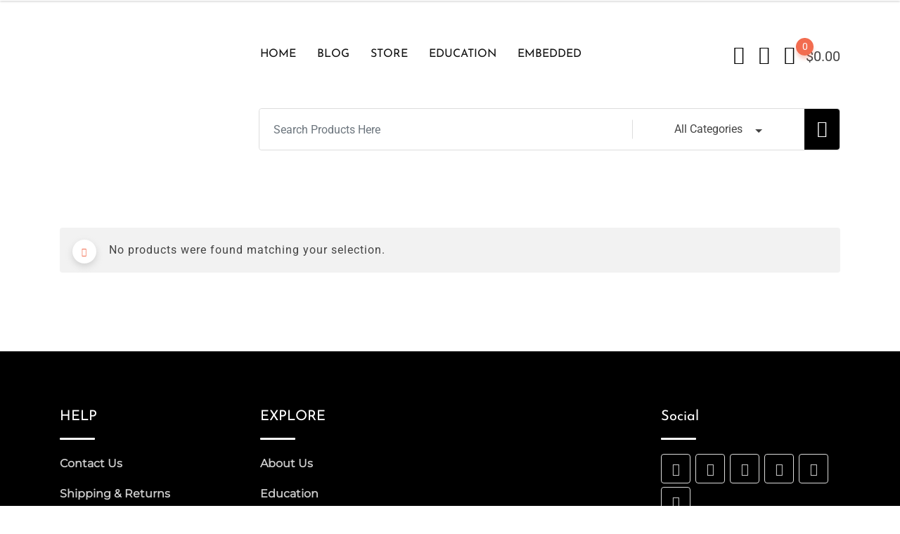

--- FILE ---
content_type: text/html; charset=UTF-8
request_url: https://electroniccats.com/tag-product/proxmark/
body_size: 20794
content:
<!DOCTYPE html><html lang="en-US"><head><meta charset="UTF-8"><meta name="viewport" content="width=device-width, initial-scale=1.0"><link rel="preload" href="https://electroniccats.com/wp-content/themes/metro/assets/fonts/fontawesome-webfont.woff2?v=4.7.0" as="font" type="font/woff2" crossorigin><link rel="preload" href="https://electroniccats.com/wp-content/themes/metro/assets/flaticons/Flaticon.woff" as="font" type="font/woff" crossorigin><link rel="profile" href="https://gmpg.org/xfn/11" />  <script>(function(w,d,s,l,i){w[l]=w[l]||[];w[l].push({'gtm.start':
new Date().getTime(),event:'gtm.js'});var f=d.getElementsByTagName(s)[0],
j=d.createElement(s),dl=l!='dataLayer'?'&l='+l:'';j.async=true;j.src=
'https://www.googletagmanager.com/gtm.js?id='+i+dl;f.parentNode.insertBefore(j,f);
})(window,document,'script','dataLayer','G-VLCJ4X13GQ');</script> <meta name="facebook-domain-verification" content="peuev6k4jhcbicfb605n4qs8m1uzjb" />  <script async src="https://www.googletagmanager.com/gtag/js?id=UA-125470975-1"></script> <script>window.dataLayer = window.dataLayer || [];
  function gtag(){dataLayer.push(arguments);}
  gtag('js', new Date());

  gtag('config', 'UA-125470975-1', { 'optimize_id': 'OPT-PKG4JLF'});</script>  <script>!function(e,t,n,s,u,a){e.twq||(s=e.twq=function(){s.exe?s.exe.apply(s,arguments):s.queue.push(arguments);
},s.version='1.1',s.queue=[],u=t.createElement(n),u.async=!0,u.src='//static.ads-twitter.com/uwt.js',
a=t.getElementsByTagName(n)[0],a.parentNode.insertBefore(u,a))}(window,document,'script');
// Insert Twitter Pixel ID and Standard Event data below
twq('init','o3fd3');
twq('track','PageView');</script>  <script>document.documentElement.className = document.documentElement.className + ' yes-js js_active js'</script> <link media="all" href="https://electroniccats.com/wp-content/cache/autoptimize/css/autoptimize_8191fe66049f93891c7dfb67e59d9cea.css" rel="stylesheet"><link media="only screen and (max-width: 767px)" href="https://electroniccats.com/wp-content/cache/autoptimize/css/autoptimize_6fe211f8bb15af76999ce9135805d7af.css" rel="stylesheet"><title>proxmark &#8211; Electronic Cats</title><meta name='robots' content='max-image-preview:large' /><noscript><style>#preloader{display:none;}</style></noscript><link rel='dns-prefetch' href='//js.stripe.com' /><link rel='dns-prefetch' href='//checkout.stripe.com' /><link href='https://sp-ao.shortpixel.ai' rel='preconnect' /><link href='https://fonts.gstatic.com' crossorigin='anonymous' rel='preconnect' /><link rel="alternate" type="application/rss+xml" title="Electronic Cats &raquo; Feed" href="https://electroniccats.com/feed/" /><link rel="alternate" type="application/rss+xml" title="Electronic Cats &raquo; Comments Feed" href="https://electroniccats.com/comments/feed/" /><link rel="alternate" type="application/rss+xml" title="Electronic Cats &raquo; proxmark Tag Feed" href="https://electroniccats.com/tag-product/proxmark/feed/" />  <script src="https://www.googletagmanager.com/gtag/js?id=G-VLCJ4X13GQ"  data-cfasync="false" data-wpfc-render="false" type="text/javascript" async></script> <script data-cfasync="false" data-wpfc-render="false" type="text/javascript">var mi_version = '9.11.1';
				var mi_track_user = true;
				var mi_no_track_reason = '';
								var MonsterInsightsDefaultLocations = {"page_location":"https:\/\/electroniccats.com\/tag-product\/proxmark\/"};
								if ( typeof MonsterInsightsPrivacyGuardFilter === 'function' ) {
					var MonsterInsightsLocations = (typeof MonsterInsightsExcludeQuery === 'object') ? MonsterInsightsPrivacyGuardFilter( MonsterInsightsExcludeQuery ) : MonsterInsightsPrivacyGuardFilter( MonsterInsightsDefaultLocations );
				} else {
					var MonsterInsightsLocations = (typeof MonsterInsightsExcludeQuery === 'object') ? MonsterInsightsExcludeQuery : MonsterInsightsDefaultLocations;
				}

								var disableStrs = [
										'ga-disable-G-VLCJ4X13GQ',
									];

				/* Function to detect opted out users */
				function __gtagTrackerIsOptedOut() {
					for (var index = 0; index < disableStrs.length; index++) {
						if (document.cookie.indexOf(disableStrs[index] + '=true') > -1) {
							return true;
						}
					}

					return false;
				}

				/* Disable tracking if the opt-out cookie exists. */
				if (__gtagTrackerIsOptedOut()) {
					for (var index = 0; index < disableStrs.length; index++) {
						window[disableStrs[index]] = true;
					}
				}

				/* Opt-out function */
				function __gtagTrackerOptout() {
					for (var index = 0; index < disableStrs.length; index++) {
						document.cookie = disableStrs[index] + '=true; expires=Thu, 31 Dec 2099 23:59:59 UTC; path=/';
						window[disableStrs[index]] = true;
					}
				}

				if ('undefined' === typeof gaOptout) {
					function gaOptout() {
						__gtagTrackerOptout();
					}
				}
								window.dataLayer = window.dataLayer || [];

				window.MonsterInsightsDualTracker = {
					helpers: {},
					trackers: {},
				};
				if (mi_track_user) {
					function __gtagDataLayer() {
						dataLayer.push(arguments);
					}

					function __gtagTracker(type, name, parameters) {
						if (!parameters) {
							parameters = {};
						}

						if (parameters.send_to) {
							__gtagDataLayer.apply(null, arguments);
							return;
						}

						if (type === 'event') {
														parameters.send_to = monsterinsights_frontend.v4_id;
							var hookName = name;
							if (typeof parameters['event_category'] !== 'undefined') {
								hookName = parameters['event_category'] + ':' + name;
							}

							if (typeof MonsterInsightsDualTracker.trackers[hookName] !== 'undefined') {
								MonsterInsightsDualTracker.trackers[hookName](parameters);
							} else {
								__gtagDataLayer('event', name, parameters);
							}
							
						} else {
							__gtagDataLayer.apply(null, arguments);
						}
					}

					__gtagTracker('js', new Date());
					__gtagTracker('set', {
						'developer_id.dZGIzZG': true,
											});
					if ( MonsterInsightsLocations.page_location ) {
						__gtagTracker('set', MonsterInsightsLocations);
					}
										__gtagTracker('config', 'G-VLCJ4X13GQ', {"forceSSL":"true","link_attribution":"true"} );
										window.gtag = __gtagTracker;										(function () {
						/* https://developers.google.com/analytics/devguides/collection/analyticsjs/ */
						/* ga and __gaTracker compatibility shim. */
						var noopfn = function () {
							return null;
						};
						var newtracker = function () {
							return new Tracker();
						};
						var Tracker = function () {
							return null;
						};
						var p = Tracker.prototype;
						p.get = noopfn;
						p.set = noopfn;
						p.send = function () {
							var args = Array.prototype.slice.call(arguments);
							args.unshift('send');
							__gaTracker.apply(null, args);
						};
						var __gaTracker = function () {
							var len = arguments.length;
							if (len === 0) {
								return;
							}
							var f = arguments[len - 1];
							if (typeof f !== 'object' || f === null || typeof f.hitCallback !== 'function') {
								if ('send' === arguments[0]) {
									var hitConverted, hitObject = false, action;
									if ('event' === arguments[1]) {
										if ('undefined' !== typeof arguments[3]) {
											hitObject = {
												'eventAction': arguments[3],
												'eventCategory': arguments[2],
												'eventLabel': arguments[4],
												'value': arguments[5] ? arguments[5] : 1,
											}
										}
									}
									if ('pageview' === arguments[1]) {
										if ('undefined' !== typeof arguments[2]) {
											hitObject = {
												'eventAction': 'page_view',
												'page_path': arguments[2],
											}
										}
									}
									if (typeof arguments[2] === 'object') {
										hitObject = arguments[2];
									}
									if (typeof arguments[5] === 'object') {
										Object.assign(hitObject, arguments[5]);
									}
									if ('undefined' !== typeof arguments[1].hitType) {
										hitObject = arguments[1];
										if ('pageview' === hitObject.hitType) {
											hitObject.eventAction = 'page_view';
										}
									}
									if (hitObject) {
										action = 'timing' === arguments[1].hitType ? 'timing_complete' : hitObject.eventAction;
										hitConverted = mapArgs(hitObject);
										__gtagTracker('event', action, hitConverted);
									}
								}
								return;
							}

							function mapArgs(args) {
								var arg, hit = {};
								var gaMap = {
									'eventCategory': 'event_category',
									'eventAction': 'event_action',
									'eventLabel': 'event_label',
									'eventValue': 'event_value',
									'nonInteraction': 'non_interaction',
									'timingCategory': 'event_category',
									'timingVar': 'name',
									'timingValue': 'value',
									'timingLabel': 'event_label',
									'page': 'page_path',
									'location': 'page_location',
									'title': 'page_title',
									'referrer' : 'page_referrer',
								};
								for (arg in args) {
																		if (!(!args.hasOwnProperty(arg) || !gaMap.hasOwnProperty(arg))) {
										hit[gaMap[arg]] = args[arg];
									} else {
										hit[arg] = args[arg];
									}
								}
								return hit;
							}

							try {
								f.hitCallback();
							} catch (ex) {
							}
						};
						__gaTracker.create = newtracker;
						__gaTracker.getByName = newtracker;
						__gaTracker.getAll = function () {
							return [];
						};
						__gaTracker.remove = noopfn;
						__gaTracker.loaded = true;
						window['__gaTracker'] = __gaTracker;
					})();
									} else {
										console.log("");
					(function () {
						function __gtagTracker() {
							return null;
						}

						window['__gtagTracker'] = __gtagTracker;
						window['gtag'] = __gtagTracker;
					})();
									}</script>  <script type="text/javascript">/*  */
window._wpemojiSettings = {"baseUrl":"https:\/\/s.w.org\/images\/core\/emoji\/15.0.3\/72x72\/","ext":".png","svgUrl":"https:\/\/s.w.org\/images\/core\/emoji\/15.0.3\/svg\/","svgExt":".svg","source":{"concatemoji":"https:\/\/electroniccats.com\/wp-includes\/js\/wp-emoji-release.min.js"}};
/*! This file is auto-generated */
!function(i,n){var o,s,e;function c(e){try{var t={supportTests:e,timestamp:(new Date).valueOf()};sessionStorage.setItem(o,JSON.stringify(t))}catch(e){}}function p(e,t,n){e.clearRect(0,0,e.canvas.width,e.canvas.height),e.fillText(t,0,0);var t=new Uint32Array(e.getImageData(0,0,e.canvas.width,e.canvas.height).data),r=(e.clearRect(0,0,e.canvas.width,e.canvas.height),e.fillText(n,0,0),new Uint32Array(e.getImageData(0,0,e.canvas.width,e.canvas.height).data));return t.every(function(e,t){return e===r[t]})}function u(e,t,n){switch(t){case"flag":return n(e,"\ud83c\udff3\ufe0f\u200d\u26a7\ufe0f","\ud83c\udff3\ufe0f\u200b\u26a7\ufe0f")?!1:!n(e,"\ud83c\uddfa\ud83c\uddf3","\ud83c\uddfa\u200b\ud83c\uddf3")&&!n(e,"\ud83c\udff4\udb40\udc67\udb40\udc62\udb40\udc65\udb40\udc6e\udb40\udc67\udb40\udc7f","\ud83c\udff4\u200b\udb40\udc67\u200b\udb40\udc62\u200b\udb40\udc65\u200b\udb40\udc6e\u200b\udb40\udc67\u200b\udb40\udc7f");case"emoji":return!n(e,"\ud83d\udc26\u200d\u2b1b","\ud83d\udc26\u200b\u2b1b")}return!1}function f(e,t,n){var r="undefined"!=typeof WorkerGlobalScope&&self instanceof WorkerGlobalScope?new OffscreenCanvas(300,150):i.createElement("canvas"),a=r.getContext("2d",{willReadFrequently:!0}),o=(a.textBaseline="top",a.font="600 32px Arial",{});return e.forEach(function(e){o[e]=t(a,e,n)}),o}function t(e){var t=i.createElement("script");t.src=e,t.defer=!0,i.head.appendChild(t)}"undefined"!=typeof Promise&&(o="wpEmojiSettingsSupports",s=["flag","emoji"],n.supports={everything:!0,everythingExceptFlag:!0},e=new Promise(function(e){i.addEventListener("DOMContentLoaded",e,{once:!0})}),new Promise(function(t){var n=function(){try{var e=JSON.parse(sessionStorage.getItem(o));if("object"==typeof e&&"number"==typeof e.timestamp&&(new Date).valueOf()<e.timestamp+604800&&"object"==typeof e.supportTests)return e.supportTests}catch(e){}return null}();if(!n){if("undefined"!=typeof Worker&&"undefined"!=typeof OffscreenCanvas&&"undefined"!=typeof URL&&URL.createObjectURL&&"undefined"!=typeof Blob)try{var e="postMessage("+f.toString()+"("+[JSON.stringify(s),u.toString(),p.toString()].join(",")+"));",r=new Blob([e],{type:"text/javascript"}),a=new Worker(URL.createObjectURL(r),{name:"wpTestEmojiSupports"});return void(a.onmessage=function(e){c(n=e.data),a.terminate(),t(n)})}catch(e){}c(n=f(s,u,p))}t(n)}).then(function(e){for(var t in e)n.supports[t]=e[t],n.supports.everything=n.supports.everything&&n.supports[t],"flag"!==t&&(n.supports.everythingExceptFlag=n.supports.everythingExceptFlag&&n.supports[t]);n.supports.everythingExceptFlag=n.supports.everythingExceptFlag&&!n.supports.flag,n.DOMReady=!1,n.readyCallback=function(){n.DOMReady=!0}}).then(function(){return e}).then(function(){var e;n.supports.everything||(n.readyCallback(),(e=n.source||{}).concatemoji?t(e.concatemoji):e.wpemoji&&e.twemoji&&(t(e.twemoji),t(e.wpemoji)))}))}((window,document),window._wpemojiSettings);
/*  */</script> <link rel='stylesheet' id='aeh-processed-header-0-css' href='https://electroniccats.com/wp-content/uploads/aeh-cache/1768598552/com/processed-header-7c4b93541cce2b4db29ecc15deccfad57fdc0a90.min.css' type='text/css' media='all' /><link rel='stylesheet' id='stripe-checkout-button-css' href='https://checkout.stripe.com/v3/checkout/button.css' type='text/css' media='all' /><link rel='stylesheet' id='aeh-processed-header-2-css' href='https://electroniccats.com/wp-content/uploads/aeh-cache/1768598552/com/processed-header-bbf53570239cc2c1de977ea1cc2460904329e360.min.css' type='text/css' media='all' /><link rel='stylesheet' id='aeh-processed-header-4-css' href='https://electroniccats.com/wp-content/uploads/aeh-cache/1768598552/com/processed-header-3f01c307652448300bfec6500dfca935d44d4fc9.min.css' type='text/css' media='all' /><script type="text/template" id="tmpl-variation-template"><div class="woocommerce-variation-description">{{{ data.variation.variation_description }}}</div>
	<div class="woocommerce-variation-price">{{{ data.variation.price_html }}}</div>
	<div class="woocommerce-variation-availability">{{{ data.variation.availability_html }}}</div></script> <script type="text/template" id="tmpl-unavailable-variation-template"><p role="alert">Sorry, this product is unavailable. Please choose a different combination.</p></script> <script type="text/template" id="tmpl-rtwpvs-variation-template">{{{ data.price_html }}}
    <div class="woocommerce-variation-availability">{{{ data.variation.availability_html }}}</div></script> <script type="text/javascript" id="jquery-core-js-extra">/*  */
var xlwcty = {"ajax_url":"https:\/\/electroniccats.com\/wp-admin\/admin-ajax.php","version":"2.23.0","wc_version":"9.7.1"};
/*  */</script> <script type="text/javascript" src="https://electroniccats.com/wp-includes/js/jquery/jquery.min.js" id="jquery-core-js"></script> <script type="text/javascript" id="layerslider-utils-js-extra">/*  */
var LS_Meta = {"v":"6.11.2","fixGSAP":"1"};
/*  */</script> <script data-cfasync="false" data-wpfc-render="false" type="text/javascript" id='monsterinsights-frontend-script-js-extra'>/*  */
var monsterinsights_frontend = {"js_events_tracking":"true","download_extensions":"doc,pdf,ppt,zip,xls,docx,pptx,xlsx","inbound_paths":"[{\"path\":\"\\\/go\\\/\",\"label\":\"affiliate\"},{\"path\":\"\\\/recommend\\\/\",\"label\":\"affiliate\"}]","home_url":"https:\/\/electroniccats.com","hash_tracking":"false","v4_id":"G-VLCJ4X13GQ"};/*  */</script> <script type="text/javascript" id="wc-add-to-cart-js-extra">/*  */
var wc_add_to_cart_params = {"ajax_url":"\/wp-admin\/admin-ajax.php","wc_ajax_url":"\/?wc-ajax=%%endpoint%%","i18n_view_cart":"View cart","cart_url":"https:\/\/electroniccats.com\/cart\/","is_cart":"","cart_redirect_after_add":"no"};
/*  */</script> <script type="text/javascript" id="woocommerce-js-extra">/*  */
var woocommerce_params = {"ajax_url":"\/wp-admin\/admin-ajax.php","wc_ajax_url":"\/?wc-ajax=%%endpoint%%","i18n_password_show":"Show password","i18n_password_hide":"Hide password"};
/*  */</script> <script type="text/javascript" id="wp-util-js-extra">/*  */
var _wpUtilSettings = {"ajax":{"url":"\/wp-admin\/admin-ajax.php"}};
/*  */</script> <script type="text/javascript" id="enhanced-ecommerce-google-analytics-js-extra">/*  */
var ConvAioGlobal = {"nonce":"2ac64f0624"};
/*  */</script> <script data-cfasync="false" data-no-optimize="1" data-pagespeed-no-defer type="text/javascript" src="https://electroniccats.com/wp-content/cache/autoptimize/js/autoptimize_single_e7635789ff4033822e063c4311918f11.js" id="enhanced-ecommerce-google-analytics-js"></script> <script data-cfasync="false" data-no-optimize="1" data-pagespeed-no-defer type="text/javascript" id="enhanced-ecommerce-google-analytics-js-after">/*  */
tvc_smd={"tvc_wcv":"9.7.1","tvc_wpv":"6.7.2","tvc_eev":"7.2.12","tvc_cnf":{"t_cg":"","t_ec":"","t_ee":"on","t_df":"","t_gUser":"1","t_UAen":"","t_thr":"6","t_IPA":"","t_PrivacyPolicy":"1"},"tvc_sub_data":{"sub_id":"","cu_id":"","pl_id":"","ga_tra_option":"","ga_property_id":"","ga_measurement_id":"","ga_ads_id":"","ga_gmc_id":"","ga_gmc_id_p":"","op_gtag_js":"","op_en_e_t":"","op_rm_t_t":"","op_dy_rm_t_t":"","op_li_ga_wi_ads":"","gmc_is_product_sync":"","gmc_is_site_verified":"","gmc_is_domain_claim":"","gmc_product_count":"","fb_pixel_id":"","tracking_method":"gtm","user_gtm_id":"conversios-gtm"}};
/*  */</script> <script type="text/javascript" id="filter_js_icf7s-js-extra">/*  */
var icf7s_option = [""];
/*  */</script> <script type="text/javascript" id="wc-add-to-cart-variation-js-extra">/*  */
var wc_add_to_cart_variation_params = {"wc_ajax_url":"\/?wc-ajax=%%endpoint%%","i18n_no_matching_variations_text":"Sorry, no products matched your selection. Please choose a different combination.","i18n_make_a_selection_text":"Please select some product options before adding this product to your cart.","i18n_unavailable_text":"Sorry, this product is unavailable. Please choose a different combination.","i18n_reset_alert_text":"Your selection has been reset. Please select some product options before adding this product to your cart.","ajax_url":"\/wp-admin\/admin-ajax.php","i18n_view_cart":"View cart","i18n_add_to_cart":"Add to cart","i18n_select_options":"Select options","cart_url":"https:\/\/electroniccats.com\/cart\/","is_cart":"","cart_redirect_after_add":"no","enable_ajax_add_to_cart":"yes"};
/*  */</script> <meta name="generator" content="Powered by LayerSlider 6.11.2 - Multi-Purpose, Responsive, Parallax, Mobile-Friendly Slider Plugin for WordPress." /><link rel="https://api.w.org/" href="https://electroniccats.com/wp-json/" /><link rel="alternate" title="JSON" type="application/json" href="https://electroniccats.com/wp-json/wp/v2/product_tag/415" /><link rel="EditURI" type="application/rsd+xml" title="RSD" href="https://electroniccats.com/xmlrpc.php?rsd" /><meta name="generator" content="Redux 4.5.10" /><meta name="viewport" content="width=device-width, minimum-scale=1" /> <script>(function (window, document, src) {
                var a = document.createElement('script'),
                    m = document.getElementsByTagName('script')[0];
                a.async = 1;
                a.src = src;
                m.parentNode.insertBefore(a, m);
            })(window, document, '//www.googletagmanager.com/gtag/js?id=UA-125470975-1');

            window.dataLayer = window.dataLayer || [];
            window.gtag = window.gtag || function gtag() {
                dataLayer.push(arguments);
            };

            gtag('js', new Date());</script> <noscript><style>.woocommerce-product-gallery{ opacity: 1 !important; }</style></noscript><meta name="generator" content="Elementor 3.34.1; features: additional_custom_breakpoints; settings: css_print_method-internal, google_font-enabled, font_display-auto"> <script data-cfasync="false" data-no-optimize="1" data-pagespeed-no-defer>var tvc_lc = 'USD';</script> <script data-cfasync="false" data-no-optimize="1" data-pagespeed-no-defer>var tvc_lc = 'USD';</script> <script data-cfasync="false" data-pagespeed-no-defer type="text/javascript">window.dataLayer = window.dataLayer || [];
      dataLayer.push({"event":"begin_datalayer","cov_remarketing":false,"conv_track_email":"1","conv_track_phone":"1","conv_track_address":"1","conv_track_page_scroll":"1","conv_track_file_download":"1","conv_track_author":"1","conv_track_signup":"1","conv_track_signin":"1"});</script>  <script>(function(w, d, s, l, i) {
        w[l] = w[l] || [];
        w[l].push({
          'gtm.start': new Date().getTime(),
          event: 'gtm.js'
        });
        var f = d.getElementsByTagName(s)[0],
          j = d.createElement(s),
          dl = l != 'dataLayer' ? '&l=' + l : '';
        j.async = true;
        j.src =
          'https://www.googletagmanager.com/gtm.js?id=' + i + dl;
        f.parentNode.insertBefore(j, f);
      })(window, document, 'script', 'dataLayer', 'GTM-K7X94DG');</script>  <noscript><iframe src="https://www.googletagmanager.com/ns.html?id=GTM-K7X94DG" height="0" width="0" style="display:none;visibility:hidden"></iframe></noscript>  <script>(window.gaDevIds = window.gaDevIds || []).push('5CDcaG');</script> <script data-cfasync="false" data-no-optimize="1" data-pagespeed-no-defer>var tvc_lc = 'USD';</script> <script data-cfasync="false" data-no-optimize="1" data-pagespeed-no-defer>var tvc_lc = 'USD';</script> <link rel="icon" href="https://sp-ao.shortpixel.ai/client/to_webp,q_lossy,ret_img,w_32,h_32/https://electroniccats.com/wp-content/uploads/2018/01/fav-78x78.png" sizes="32x32" /><link rel="icon" href="https://sp-ao.shortpixel.ai/client/to_webp,q_lossy,ret_img,w_192,h_192/https://electroniccats.com/wp-content/uploads/2018/01/fav.png" sizes="192x192" /><link rel="apple-touch-icon" href="https://sp-ao.shortpixel.ai/client/to_webp,q_lossy,ret_img,w_180,h_180/https://electroniccats.com/wp-content/uploads/2018/01/fav.png" /><meta name="msapplication-TileImage" content="https://electroniccats.com/wp-content/uploads/2018/01/fav.png" /></head><body data-rsssl=1 class="archive tax-product_tag term-proxmark term-415 wp-embed-responsive theme-metro woocommerce woocommerce-page woocommerce-no-js rtwpvg rtwpvs rtwpvs-rounded rtwpvs-attribute-behavior-blur rtwpvs-archive-align-left rtwpvs-tooltip non-stick header-style-5 no-sidebar scheme-custom product-grid-view elementor-default elementor-kit-14455"> <noscript><iframe src="https://www.googletagmanager.com/ns.html?id=GTM-NNRKVJQ"
height="0" width="0" style="display:none;visibility:hidden"></iframe></noscript> <noscript><iframe src="https://www.googletagmanager.com/ns.html?id=GTM-K7X94DG" height="0" width="0" style="display:none;visibility:hidden"></iframe></noscript><div id="page" class="site"> <a class="skip-link screen-reader-text" href="#main-content">Skip to content</a><header id="site-header" class="site-header"><div class="main-header"><div class="container"><div class="row align-items-center"><div class="col-lg-3 col-sm-12 col-12"><div class="site-branding"> <a class="logo" href="https://electroniccats.com/"><noscript><img decoding="async" src="https://sp-ao.shortpixel.ai/client/to_webp,q_lossy,ret_img/https://electroniccats.com/wp-content/uploads/2018/01/fav.png" alt="Electronic Cats"></noscript><img decoding="async" class="lazyload" src='data:image/svg+xml,%3Csvg%20xmlns=%22http://www.w3.org/2000/svg%22%20viewBox=%220%200%20210%20140%22%3E%3C/svg%3E' data-src="https://sp-ao.shortpixel.ai/client/to_webp,q_lossy,ret_img/https://electroniccats.com/wp-content/uploads/2018/01/fav.png" alt="Electronic Cats"></a></div></div><div class="col-lg-9 col-sm-12 col-12"><div class="main-navigation-area"><div class="main-navigation"><nav class="menu-nav-container"><ul id="menu-nav" class="menu"><li id="menu-item-14" class="menu-item menu-item-type-custom menu-item-object-custom menu-item-home menu-item-14"><a href="https://electroniccats.com">HOME</a></li><li id="menu-item-14651" class="menu-item menu-item-type-post_type menu-item-object-page menu-item-14651"><a href="https://electroniccats.com/blog/">BLOG</a></li><li id="menu-item-111" class="menu-item menu-item-type-post_type menu-item-object-page menu-item-111"><a href="https://electroniccats.com/store/">STORE</a></li><li id="menu-item-14472" class="menu-item menu-item-type-custom menu-item-object-custom menu-item-14472"><a href="https://www.electroniccats.com/education">EDUCATION</a></li><li id="menu-item-14473" class="menu-item menu-item-type-custom menu-item-object-custom menu-item-14473"><a href="https://www.electroniccats.com/embedded">EMBEDDED</a></li></ul></nav></div><div class="header-icon-area clearfix"><div class="cart-icon-total"><span class="woocommerce-Price-amount amount"><bdi><span class="woocommerce-Price-currencySymbol">&#36;</span>0.00</bdi></span></div><div class="icon-area-content cart-icon-area"> <a href="https://electroniccats.com/cart/"><i class="flaticon-shopping-cart"></i><span class="cart-icon-num">0</span></a><div class="cart-icon-products"><div class="widget woocommerce widget_shopping_cart"><h2 class="widgettitle">Cart</h2><div class="widget_shopping_cart_content"></div></div></div></div><div class="icon-area-content account-icon-area"> <a href="https://electroniccats.com/my-account/"><i class="flaticon-user"></i></a></div><div class="icon-area-content search-icon-area"> <a href="#"><i class="flaticon-search"></i></a></div></div></div></div></div></div></div><div class="header-search-area ps-autocomplete-js"><div class="container"><div class="row gap10"><div class="col-lg-3 col-md-4 col-sm-12 col-12"></div><div class="col-lg-9 col-md-8 col-sm-12 col-12"><div class="product-search"><form method="get" action="https://electroniccats.com"><div class="input-group"> <input type="text" name="s" class="product-search-input product-autocomplete-js form-control" placeholder="Search Products Here" value=""> <input type="hidden" name="post_type" value="product"><div class="btn-group category-search-dropdown-js"><div class="dropdown"> <input type="hidden" name="product_cat" value=""> <button type="button" class="btn rtin-btn-cat dropdown-toggle" data-toggle="dropdown" aria-expanded="false">All Categories</button><div class="dropdown-menu" role="menu"><ul><li data-slug="">All Categories</li><li data-slug="without-category"><span>Without category</span></li><li data-slug="badge"><span>Badge Life</span></li><li data-slug="defcon"><span>DEFCON</span></li><li data-slug="dev-boards"><span>Dev Boards</span></li><li data-slug="diseno-electronico-1"><span>Diseño Electrónico</span></li><li data-slug="ec-pwnlabs"><span>EC-PwnLabs</span></li><li data-slug="education"><span>Education</span></li><li data-slug="iot-2"><span>IoT</span></li><li data-slug="kits"><span>Kits</span></li><li data-slug="security"><span>Security</span></li><li data-slug="sensors"><span>Sensors</span></li></ul></div></div> <button type="submit" class="btn rtin-btn-search"><i class="flaticon-search"></i></button></div></div></form></div></div></div></div></div></header><div id="meanmenu"></div><div id="content" class="site-content"><div id="primary" class="content-area"><div class="container"><div class="row"><div class="col-sm-12 col-12"><div class="main-content"><header class="woocommerce-products-header"></header><div class="woocommerce-no-products-found"><div class="woocommerce-info"> No products were found matching your selection.</div></div></div></div></div></div></div></div><footer class="site-footer"><div class="footer-top-area"><div class="container"><div class="row"><div class="col-lg-3 col-sm-6 col-12"><div id="custom_html-10" class="widget_text widget widget_custom_html"><h3 class="widgettitle">HELP</h3><div class="textwidget custom-html-widget"><ul><li><a href="/contact"><b>Contact Us</b></a></li><li><a href="/shipping-returns"><b>Shipping &amp; Returns</b></a></li><li><a href="/product-warranty/"><b>Product Warranty</b></a></li><li> <a href="/terms-of-service"><b>Terms of Service</b></a></li><li> <a href="/privacy-policy"><b>Privacy Policy</b></a></li></ul></div></div></div><div class="col-lg-3 col-sm-6 col-12"><div id="custom_html-12" class="widget_text widget widget_custom_html"><h3 class="widgettitle">EXPLORE</h3><div class="textwidget custom-html-widget"><ul><li> <a href="/about-us"><b>About Us</b></a></li><li> <a href="https://www.electroniccats.com/education"><b>Education</b></a></li></ul></div></div></div><div class="col-lg-3 col-sm-6 col-12"><div id="custom_html-11" class="widget_text widget widget_custom_html"><div class="textwidget custom-html-widget"></div></div></div><div class="col-lg-3 col-sm-6 col-12"><div id="metro_socials-2" class="widget widget_metro_socials"><h3 class="widgettitle">Social</h3><ul><li><a href="https://www.facebook.com/electroniccats" target="_blank"><i class="fa fa-facebook"></i></a></li><li><a href="https://twitter.com/electronicats" target="_blank"><i class="fa fa-twitter"></i></a></li><li><a href="https://www.linkedin.com/company/electroniccats" target="_blank"><i class="fa fa-linkedin"></i></a></li><li><a href="https://www.instagram.com/electroniccats/" target="_blank"><i class="fa fa-instagram"></i></a></li><li><a href="https://www.github.com/ElectronicCats" target="_blank"><i class="fa fa-github"></i></a></li><li><a href="https://www.youtube.com/channel/UCA9pODMFvrLEAB9vYWiLebg" target="_blank"><i class="fa fa-youtube-play"></i></a></li></ul></div></div></div></div></div><div class="footer-sep"></div><div class="footer-bottom-area footer-bottom-area-new-2"><div class="container"><div class="footer-bottom-inner"><div class="copyright-area"><div class="copyright-text">ELECTRONIC CATS - All rights reserved | Site developed by <a target="_blank" href="https://www.github.com/ElectronicCats" rel="nofollow">Electronic cats</a></div></div><div class="copyright-area"></div><ul class="payment-icons payment-icons-grayscale"><li><noscript><img decoding="async" alt="payment" src="https://sp-ao.shortpixel.ai/client/to_webp,q_lossy,ret_img/https://electroniccats.com/wp-content/themes/metro/assets/img/payment1.png"></noscript><img decoding="async" class="lazyload" alt="payment" src='data:image/svg+xml,%3Csvg%20xmlns=%22http://www.w3.org/2000/svg%22%20viewBox=%220%200%20210%20140%22%3E%3C/svg%3E' data-src="https://sp-ao.shortpixel.ai/client/to_webp,q_lossy,ret_img/https://electroniccats.com/wp-content/themes/metro/assets/img/payment1.png"></li><li><noscript><img decoding="async" alt="payment" src="https://sp-ao.shortpixel.ai/client/to_webp,q_lossy,ret_img/https://electroniccats.com/wp-content/themes/metro/assets/img/payment2.png"></noscript><img decoding="async" class="lazyload" alt="payment" src='data:image/svg+xml,%3Csvg%20xmlns=%22http://www.w3.org/2000/svg%22%20viewBox=%220%200%20210%20140%22%3E%3C/svg%3E' data-src="https://sp-ao.shortpixel.ai/client/to_webp,q_lossy,ret_img/https://electroniccats.com/wp-content/themes/metro/assets/img/payment2.png"></li><li><noscript><img decoding="async" alt="payment" src="https://sp-ao.shortpixel.ai/client/to_webp,q_lossy,ret_img/https://electroniccats.com/wp-content/themes/metro/assets/img/payment3.png"></noscript><img decoding="async" class="lazyload" alt="payment" src='data:image/svg+xml,%3Csvg%20xmlns=%22http://www.w3.org/2000/svg%22%20viewBox=%220%200%20210%20140%22%3E%3C/svg%3E' data-src="https://sp-ao.shortpixel.ai/client/to_webp,q_lossy,ret_img/https://electroniccats.com/wp-content/themes/metro/assets/img/payment3.png"></li><li><noscript><img decoding="async" alt="payment" src="https://sp-ao.shortpixel.ai/client/to_webp,q_lossy,ret_img/https://electroniccats.com/wp-content/themes/metro/assets/img/payment4.png"></noscript><img decoding="async" class="lazyload" alt="payment" src='data:image/svg+xml,%3Csvg%20xmlns=%22http://www.w3.org/2000/svg%22%20viewBox=%220%200%20210%20140%22%3E%3C/svg%3E' data-src="https://sp-ao.shortpixel.ai/client/to_webp,q_lossy,ret_img/https://electroniccats.com/wp-content/themes/metro/assets/img/payment4.png"></li></ul></div></div></div></footer></div> <script data-cfasync="false" data-no-optimize="1" data-pagespeed-no-defer>tvc_js = new TVC_GTM_Enhanced({"affiliation":"Electronic Cats","is_admin":"","tracking_option":"","property_id":"UA-125470975-1","measurement_id":"","google_ads_id":"","fb_pixel_id":"","fb_event_id":"aaca265c6bba4838ac9cc9367df85c49","tvc_ajax_url":"https:\/\/electroniccats.com\/wp-admin\/admin-ajax.php","is_global_fs_enabled":null});
        
          /*
           * Contact form 7 - formSubmit event
           */
          var wpcf7Elm = document.querySelector('.wpcf7');
          if (wpcf7Elm) {
            wpcf7Elm.addEventListener('wpcf7submit', function(event) {
              if (event.detail.status == 'mail_sent') {
                tvc_js.formsubmit_cf7_tracking(event);
              }
            }, false);
          }</script> <a href="#" class="scrollToTop"><i class="fa fa-angle-double-up"></i></a><div id="rdtheme-search-popup"> <button type="button" class="close">×</button><form role="search" method="get" action="https://electroniccats.com/"> <input type="text" name="s" value="" placeholder="Type here........" /> <button type="submit" class="search-btn"><i class="flaticon-search"></i></button></form></div> <script type="text/javascript">var xlwcty_info = [];</script> <script type="text/html" id="tmpl-rtwpvg-slider-template"><# hasVideo = (  data.rtwpvg_video_link ) ? 'rtwpvg-gallery-video' : '' #>
    <# thumbnailSrc = (  data.rtwpvg_video_link ) ? data.video_thumbnail_src : data.gallery_thumbnail_src #>
    <# videoHeight = ( data.rtwpvg_video_width ) ? data.rtwpvg_video_width : 'auto' #>
    <# videoWidth = ( data.rtwpvg_video_height ) ? data.rtwpvg_video_height : '100%' #>

    <div class="rtwpvg-gallery-image {{hasVideo}}">
        <# if(data.rtwpvg_video_link) { #>
        <# if(data.rtwpvg_video_embed_type == 'video') { #>
        <div class="rtwpvg-single-video-container">
            <video disablePictureInPicture preload="auto" controls controlsList="nodownload"
                   src="{{ data.rtwpvg_video_link }}"
                   poster="{{data.src}}"
                   style="width: {{videoWidth}}; height: {{videoHeight}}; margin: 0;padding: 0; background-color: #000"></video>
        </div>
        <# } #>
        <# if(data.rtwpvg_video_embed_type == 'iframe') { #>
        <div class="rtwpvg-single-video-container">
            <iframe class="rtwpvg-lightbox-iframe" src="{{ data.rtwpvg_video_embed_url }}"
                    style="width: {{ videoWidth }}; height: {{videoHeight}}; margin: 0;padding: 0; background-color: #000"
                    frameborder="0" webkitAllowFullScreen mozallowfullscreen allowFullScreen></iframe>
        </div>
        <# } #>
        <# }else{ #>
        <div>
            <div class="rtwpvg-single-image-container">
                <# if( data.srcset ){ #>
                <img class="{{data.class}}" width="{{data.src_w}}" height="{{data.src_h}}" src="{{data.src}}"
                     alt="{{data.alt}}" title="{{data.title}}" data-caption="{{data.caption}}" data-src="{{data.full_src}}" data-large_image="{{data.full_src}}"
                     data-large_image_width="{{data.full_src_w}}" data-large_image_height="{{data.full_src_h}}"
                     srcset="{{data.srcset}}" sizes="{{data.sizes}}" {{data.extra_params}}/>
                <# }else{ #>
                <img class="{{data.class}}" width="{{data.src_w}}" height="{{data.src_h}}" src="{{data.src}}"
                     alt="{{data.alt}}" title="{{data.title}}" data-caption="{{data.caption}}" data-src="{{data.full_src}}" data-large_image="{{data.full_src}}"
                     data-large_image_width="{{data.full_src_w}}" data-large_image_height="{{data.full_src_h}}"
                     sizes="{{data.sizes}}" {{data.extra_params}}/>
                <# } #>
            </div>
        </div>
        <# } #>
    </div></script><script type="text/html" id="tmpl-rtwpvg-thumbnail-template"><# hasVideo = (  data.rtwpvg_video_link ) ? 'rtwpvg-thumbnail-video' : '' #>
    <div class="rtwpvg-thumbnail-image {{hasVideo}}">
        <div>
            <img width="{{data.gallery_thumbnail_src_w}}" height="{{data.gallery_thumbnail_src_h}}"
                 src="{{data.gallery_thumbnail_src}}" alt="{{data.alt}}" title="{{data.title}}"/>
        </div>
    </div></script> <div id="yith-quick-view-modal" class="yith-quick-view yith-modal"><div class="yith-quick-view-overlay"></div><div id=""class="yith-wcqv-wrapper"><div class="yith-wcqv-main"><div class="yith-wcqv-head"> <a href="#" class="yith-quick-view-close"> <svg xmlns="http://www.w3.org/2000/svg" fill="none" viewBox="0 0 24 24" stroke-width="1.5" stroke="currentColor" class="size-6"> <path stroke-linecap="round" stroke-linejoin="round" d="M6 18 18 6M6 6l12 12" /> </svg> </a></div><div id="yith-quick-view-content" class="yith-quick-view-content woocommerce single-product"></div></div></div></div> <script data-cfasync="false" data-no-optimize="1" data-pagespeed-no-defer>document.addEventListener('DOMContentLoaded', function() {
        var downloadLinks = document.querySelectorAll('a[href]');

        downloadLinks.forEach(function(link) {
          link.addEventListener('click', function(event) {
            var fileUrl = link.href;
            var fileName = fileUrl.substring(fileUrl.lastIndexOf('/') + 1);
            var linkText = link.innerText || link.textContent;
            var linkUrl = link.href;

            var fileExtensionPattern = /\.(pdf|xlsx?|docx?|txt|rtf|csv|exe|key|pptx?|ppt|7z|pkg|rar|gz|zip|avi|mov|mp4|mpe?g|wmv|midi?|mp3|wav|wma)$/i;

            if (fileExtensionPattern.test(fileUrl)) {
              window.dataLayer = window.dataLayer || [];
              window.dataLayer.push({
                event: 'file_download',
                file_name: fileName,
                link_text: linkText,
                link_url: linkUrl
              });
            }
          });
        });
      });</script>  <script type="text/javascript">var sbiajaxurl = "https://electroniccats.com/wp-admin/admin-ajax.php";</script> <script>const lazyloadRunObserver = () => {
					const lazyloadBackgrounds = document.querySelectorAll( `.e-con.e-parent:not(.e-lazyloaded)` );
					const lazyloadBackgroundObserver = new IntersectionObserver( ( entries ) => {
						entries.forEach( ( entry ) => {
							if ( entry.isIntersecting ) {
								let lazyloadBackground = entry.target;
								if( lazyloadBackground ) {
									lazyloadBackground.classList.add( 'e-lazyloaded' );
								}
								lazyloadBackgroundObserver.unobserve( entry.target );
							}
						});
					}, { rootMargin: '200px 0px 200px 0px' } );
					lazyloadBackgrounds.forEach( ( lazyloadBackground ) => {
						lazyloadBackgroundObserver.observe( lazyloadBackground );
					} );
				};
				const events = [
					'DOMContentLoaded',
					'elementor/lazyload/observe',
				];
				events.forEach( ( event ) => {
					document.addEventListener( event, lazyloadRunObserver );
				} );</script> <noscript><style>.lazyload{display:none;}</style></noscript><script data-noptimize="1">window.lazySizesConfig=window.lazySizesConfig||{};window.lazySizesConfig.loadMode=1;</script><script async data-noptimize="1" src='https://electroniccats.com/wp-content/plugins/autoptimize/classes/external/js/lazysizes.min.js'></script> <script type='text/javascript'>(function () {
			var c = document.body.className;
			c = c.replace(/woocommerce-no-js/, 'woocommerce-js');
			document.body.className = c;
		})();</script> <div class="pswp" tabindex="-1" role="dialog" aria-modal="true" aria-hidden="true"><div class="pswp__bg"></div><div class="pswp__scroll-wrap"><div class="pswp__container"><div class="pswp__item"></div><div class="pswp__item"></div><div class="pswp__item"></div></div><div class="pswp__ui pswp__ui--hidden"><div class="pswp__top-bar"><div class="pswp__counter"></div> <button class="pswp__button pswp__button--zoom" aria-label="Zoom in/out"></button> <button class="pswp__button pswp__button--fs" aria-label="Toggle fullscreen"></button> <button class="pswp__button pswp__button--share" aria-label="Share"></button> <button class="pswp__button pswp__button--close" aria-label="Close (Esc)"></button><div class="pswp__preloader"><div class="pswp__preloader__icn"><div class="pswp__preloader__cut"><div class="pswp__preloader__donut"></div></div></div></div></div><div class="pswp__share-modal pswp__share-modal--hidden pswp__single-tap"><div class="pswp__share-tooltip"></div></div> <button class="pswp__button pswp__button--arrow--left" aria-label="Previous (arrow left)"></button> <button class="pswp__button pswp__button--arrow--right" aria-label="Next (arrow right)"></button><div class="pswp__caption"><div class="pswp__caption__center"></div></div></div></div></div><link rel='stylesheet' id='aeh-processed-footer-0-css' href='https://electroniccats.com/wp-content/uploads/aeh-cache/1768598552/com/processed-footer-00f2de1800d4468da570cf32d8481c89d3f2c31d.min.css' type='text/css' media='all' /> <script type="text/javascript" id="jquery-yith-wcwl-js-extra">/*  */
var yith_wcwl_l10n = {"ajax_url":"\/wp-admin\/admin-ajax.php","redirect_to_cart":"no","yith_wcwl_button_position":"after_add_to_cart","multi_wishlist":"","hide_add_button":"1","enable_ajax_loading":"","ajax_loader_url":"https:\/\/electroniccats.com\/wp-content\/plugins\/yith-woocommerce-wishlist\/assets\/images\/ajax-loader-alt.svg","remove_from_wishlist_after_add_to_cart":"1","is_wishlist_responsive":"1","time_to_close_prettyphoto":"3000","fragments_index_glue":".","reload_on_found_variation":"1","mobile_media_query":"768","labels":{"cookie_disabled":"We are sorry, but this feature is available only if cookies on your browser are enabled.","added_to_cart_message":"<div class=\"woocommerce-notices-wrapper\"><div class=\"woocommerce-message\" role=\"alert\">Product added to cart successfully<\/div><\/div>"},"actions":{"add_to_wishlist_action":"add_to_wishlist","remove_from_wishlist_action":"remove_from_wishlist","reload_wishlist_and_adding_elem_action":"reload_wishlist_and_adding_elem","load_mobile_action":"load_mobile","delete_item_action":"delete_item","save_title_action":"save_title","save_privacy_action":"save_privacy","load_fragments":"load_fragments"},"nonce":{"add_to_wishlist_nonce":"d497f19ab7","remove_from_wishlist_nonce":"ab856e7fd2","reload_wishlist_and_adding_elem_nonce":"801aa1e2f0","load_mobile_nonce":"398450c3f4","delete_item_nonce":"854aa8528e","save_title_nonce":"36cadffe08","save_privacy_nonce":"9928f3a32c","load_fragments_nonce":"f6609d7692"},"redirect_after_ask_estimate":"","ask_estimate_redirect_url":"https:\/\/electroniccats.com"};
/*  */</script> <script type="text/javascript" src="https://electroniccats.com/wp-includes/js/dist/hooks.min.js" id="wp-hooks-js"></script> <script type="text/javascript" src="https://electroniccats.com/wp-includes/js/dist/i18n.min.js" id="wp-i18n-js"></script> <script type="text/javascript" id="wp-i18n-js-after">/*  */
wp.i18n.setLocaleData( { 'text direction\u0004ltr': [ 'ltr' ] } );
/*  */</script> <script type="text/javascript" id="contact-form-7-js-before">/*  */
var wpcf7 = {
    "api": {
        "root": "https:\/\/electroniccats.com\/wp-json\/",
        "namespace": "contact-form-7\/v1"
    },
    "cached": 1
};
/*  */</script> <script type="text/javascript" id="extcf7-conditional-field-script-js-extra">/*  */
var extcf7_conditional_settings = {"animitation_status":"on","animitation_in_time":"250","animitation_out_time":"250","elementor_editor_mode":"false"};
/*  */</script> <script type="text/javascript" id="extcf7-redirect-script-js-extra">/*  */
var extcf7_redirection_settings = {"redirection_delay":"200"};
/*  */</script> <script type="text/javascript" src="https://js.stripe.com/v3/" id="sandhills-stripe-js-v3-js"></script> <script type="text/javascript" id="simpay-shared-js-extra">/*  */
var spGeneral = {"strings":{"currency":"MXN","currencySymbol":"MXN","currencyPosition":"left","decimalSeparator":".","thousandSeparator":",","ajaxurl":"https:\/\/electroniccats.com\/wp-admin\/admin-ajax.php","wpJsonUrl":"https:\/\/electroniccats.com\/wp-json\/","customAmountLabel":"starting at %s","recurringIntervals":{"day":["day","days"],"week":["week","weeks"],"month":["month","months"],"year":["year","years"]},"recurringIntervalDisplay":"%1$s every %2$s %3$s","recurringIntervalDisplayLimitedDiscount":"%1$s every %2$s %3$s for %4$s months then %5$s","recurringIntervalDisplayAutomaticTaxDiscount":"%1$s every %2$s %3$s until coupon expires","recurringIntervalDisplayInvoiceLimit":"%1$d payments of %2$s every %3$s %4$s","recurringIntervalDisplayInvoiceLimitWithCoupon":"%1$d payments of %2$s (for the duration of the coupon) every %3$s %4$s","addressRequired":"Enter address to calculate","addressInvalid":"Please enter a valid address"},"booleans":{"isTestMode":false,"isZeroDecimal":false,"scriptDebug":false},"i18n":{"mediaTitle":"Insert Media","mediaButtonText":"Use Image"},"integers":{"decimalPlaces":2,"minAmount":1}};
var spGeneral = {"strings":{"currency":"MXN","currencySymbol":"MXN","currencyPosition":"left","decimalSeparator":".","thousandSeparator":",","ajaxurl":"https:\/\/electroniccats.com\/wp-admin\/admin-ajax.php","wpJsonUrl":"https:\/\/electroniccats.com\/wp-json\/","customAmountLabel":"starting at %s","recurringIntervals":{"day":["day","days"],"week":["week","weeks"],"month":["month","months"],"year":["year","years"]},"recurringIntervalDisplay":"%1$s every %2$s %3$s","recurringIntervalDisplayLimitedDiscount":"%1$s every %2$s %3$s for %4$s months then %5$s","recurringIntervalDisplayAutomaticTaxDiscount":"%1$s every %2$s %3$s until coupon expires","recurringIntervalDisplayInvoiceLimit":"%1$d payments of %2$s every %3$s %4$s","recurringIntervalDisplayInvoiceLimitWithCoupon":"%1$d payments of %2$s (for the duration of the coupon) every %3$s %4$s","addressRequired":"Enter address to calculate","addressInvalid":"Please enter a valid address"},"booleans":{"isTestMode":false,"isZeroDecimal":false,"scriptDebug":false},"i18n":{"mediaTitle":"Insert Media","mediaButtonText":"Use Image"},"integers":{"decimalPlaces":2,"minAmount":1}};
var spGeneral = {"strings":{"currency":"MXN","currencySymbol":"MXN","currencyPosition":"left","decimalSeparator":".","thousandSeparator":",","ajaxurl":"https:\/\/electroniccats.com\/wp-admin\/admin-ajax.php","wpJsonUrl":"https:\/\/electroniccats.com\/wp-json\/","customAmountLabel":"starting at %s","recurringIntervals":{"day":["day","days"],"week":["week","weeks"],"month":["month","months"],"year":["year","years"]},"recurringIntervalDisplay":"%1$s every %2$s %3$s","recurringIntervalDisplayLimitedDiscount":"%1$s every %2$s %3$s for %4$s months then %5$s","recurringIntervalDisplayAutomaticTaxDiscount":"%1$s every %2$s %3$s until coupon expires","recurringIntervalDisplayInvoiceLimit":"%1$d payments of %2$s every %3$s %4$s","recurringIntervalDisplayInvoiceLimitWithCoupon":"%1$d payments of %2$s (for the duration of the coupon) every %3$s %4$s","addressRequired":"Enter address to calculate","addressInvalid":"Please enter a valid address"},"booleans":{"isTestMode":false,"isZeroDecimal":false,"scriptDebug":false},"i18n":{"mediaTitle":"Insert Media","mediaButtonText":"Use Image"},"integers":{"decimalPlaces":2,"minAmount":1}};
var spGeneral = {"strings":{"currency":"MXN","currencySymbol":"MXN","currencyPosition":"left","decimalSeparator":".","thousandSeparator":",","ajaxurl":"https:\/\/electroniccats.com\/wp-admin\/admin-ajax.php","wpJsonUrl":"https:\/\/electroniccats.com\/wp-json\/","customAmountLabel":"starting at %s","recurringIntervals":{"day":["day","days"],"week":["week","weeks"],"month":["month","months"],"year":["year","years"]},"recurringIntervalDisplay":"%1$s every %2$s %3$s","recurringIntervalDisplayLimitedDiscount":"%1$s every %2$s %3$s for %4$s months then %5$s","recurringIntervalDisplayAutomaticTaxDiscount":"%1$s every %2$s %3$s until coupon expires","recurringIntervalDisplayInvoiceLimit":"%1$d payments of %2$s every %3$s %4$s","recurringIntervalDisplayInvoiceLimitWithCoupon":"%1$d payments of %2$s (for the duration of the coupon) every %3$s %4$s","addressRequired":"Enter address to calculate","addressInvalid":"Please enter a valid address"},"booleans":{"isTestMode":false,"isZeroDecimal":false,"scriptDebug":false},"i18n":{"mediaTitle":"Insert Media","mediaButtonText":"Use Image"},"integers":{"decimalPlaces":2,"minAmount":1}};
var spGeneral = {"strings":{"currency":"MXN","currencySymbol":"MXN","currencyPosition":"left","decimalSeparator":".","thousandSeparator":",","ajaxurl":"https:\/\/electroniccats.com\/wp-admin\/admin-ajax.php","wpJsonUrl":"https:\/\/electroniccats.com\/wp-json\/","customAmountLabel":"starting at %s","recurringIntervals":{"day":["day","days"],"week":["week","weeks"],"month":["month","months"],"year":["year","years"]},"recurringIntervalDisplay":"%1$s every %2$s %3$s","recurringIntervalDisplayLimitedDiscount":"%1$s every %2$s %3$s for %4$s months then %5$s","recurringIntervalDisplayAutomaticTaxDiscount":"%1$s every %2$s %3$s until coupon expires","recurringIntervalDisplayInvoiceLimit":"%1$d payments of %2$s every %3$s %4$s","recurringIntervalDisplayInvoiceLimitWithCoupon":"%1$d payments of %2$s (for the duration of the coupon) every %3$s %4$s","addressRequired":"Enter address to calculate","addressInvalid":"Please enter a valid address"},"booleans":{"isTestMode":false,"isZeroDecimal":false,"scriptDebug":false},"i18n":{"mediaTitle":"Insert Media","mediaButtonText":"Use Image"},"integers":{"decimalPlaces":2,"minAmount":1}};
/*  */</script> <script type="text/javascript" src="https://electroniccats.com/wp-includes/js/dist/dom-ready.min.js" id="wp-dom-ready-js"></script> <script type="text/javascript" src="https://electroniccats.com/wp-includes/js/dist/a11y.min.js" id="wp-a11y-js"></script> <script type="text/javascript" src="https://electroniccats.com/wp-includes/js/dist/vendor/wp-polyfill.min.js" id="wp-polyfill-js"></script> <script type="text/javascript" src="https://electroniccats.com/wp-includes/js/dist/url.min.js" id="wp-url-js"></script> <script type="text/javascript" src="https://electroniccats.com/wp-includes/js/dist/api-fetch.min.js" id="wp-api-fetch-js"></script> <script type="text/javascript" id="wp-api-fetch-js-after">/*  */
wp.apiFetch.use( wp.apiFetch.createRootURLMiddleware( "https://electroniccats.com/wp-json/" ) );
wp.apiFetch.nonceMiddleware = wp.apiFetch.createNonceMiddleware( "fca70661a8" );
wp.apiFetch.use( wp.apiFetch.nonceMiddleware );
wp.apiFetch.use( wp.apiFetch.mediaUploadMiddleware );
wp.apiFetch.nonceEndpoint = "https://electroniccats.com/wp-admin/admin-ajax.php?action=rest-nonce";
/*  */</script> <script type="text/javascript" id="simpay-public-js-extra">/*  */
var simplePayForms = [];
var spGeneral = {"strings":{"currency":"MXN","currencySymbol":"MXN","currencyPosition":"left","decimalSeparator":".","thousandSeparator":",","ajaxurl":"https:\/\/electroniccats.com\/wp-admin\/admin-ajax.php","wpJsonUrl":"https:\/\/electroniccats.com\/wp-json\/","customAmountLabel":"starting at %s","recurringIntervals":{"day":["day","days"],"week":["week","weeks"],"month":["month","months"],"year":["year","years"]},"recurringIntervalDisplay":"%1$s every %2$s %3$s","recurringIntervalDisplayLimitedDiscount":"%1$s every %2$s %3$s for %4$s months then %5$s","recurringIntervalDisplayAutomaticTaxDiscount":"%1$s every %2$s %3$s until coupon expires","recurringIntervalDisplayInvoiceLimit":"%1$d payments of %2$s every %3$s %4$s","recurringIntervalDisplayInvoiceLimitWithCoupon":"%1$d payments of %2$s (for the duration of the coupon) every %3$s %4$s","addressRequired":"Enter address to calculate","addressInvalid":"Please enter a valid address"},"booleans":{"isTestMode":false,"isZeroDecimal":false,"scriptDebug":false},"i18n":{"mediaTitle":"Insert Media","mediaButtonText":"Use Image"},"integers":{"decimalPlaces":2,"minAmount":1}};
var simplePayForms = [];
var spGeneral = {"strings":{"currency":"MXN","currencySymbol":"MXN","currencyPosition":"left","decimalSeparator":".","thousandSeparator":",","ajaxurl":"https:\/\/electroniccats.com\/wp-admin\/admin-ajax.php","wpJsonUrl":"https:\/\/electroniccats.com\/wp-json\/","customAmountLabel":"starting at %s","recurringIntervals":{"day":["day","days"],"week":["week","weeks"],"month":["month","months"],"year":["year","years"]},"recurringIntervalDisplay":"%1$s every %2$s %3$s","recurringIntervalDisplayLimitedDiscount":"%1$s every %2$s %3$s for %4$s months then %5$s","recurringIntervalDisplayAutomaticTaxDiscount":"%1$s every %2$s %3$s until coupon expires","recurringIntervalDisplayInvoiceLimit":"%1$d payments of %2$s every %3$s %4$s","recurringIntervalDisplayInvoiceLimitWithCoupon":"%1$d payments of %2$s (for the duration of the coupon) every %3$s %4$s","addressRequired":"Enter address to calculate","addressInvalid":"Please enter a valid address"},"booleans":{"isTestMode":false,"isZeroDecimal":false,"scriptDebug":false},"i18n":{"mediaTitle":"Insert Media","mediaButtonText":"Use Image"},"integers":{"decimalPlaces":2,"minAmount":1}};
/*  */</script> <script type="text/javascript" id="jquery-ui-datepicker-js-after">/*  */
jQuery(function(jQuery){jQuery.datepicker.setDefaults({"closeText":"Close","currentText":"Today","monthNames":["January","February","March","April","May","June","July","August","September","October","November","December"],"monthNamesShort":["Jan","Feb","Mar","Apr","May","Jun","Jul","Aug","Sep","Oct","Nov","Dec"],"nextText":"Next","prevText":"Previous","dayNames":["Sunday","Monday","Tuesday","Wednesday","Thursday","Friday","Saturday"],"dayNamesShort":["Sun","Mon","Tue","Wed","Thu","Fri","Sat"],"dayNamesMin":["S","M","T","W","T","F","S"],"dateFormat":"MM d, yy","firstDay":1,"isRTL":false});});
/*  */</script> <script type="text/javascript" id="preorders-main-js-js-extra">/*  */
var DBData = {"default_add_to_cart_text":"Add to cart","preorders_add_to_cart_text":"Pre Order Now!"};
/*  */</script> <script type="text/javascript" id="rtwpvg-js-extra">/*  */
var rtwpvg = {"reset_on_variation_change":"1","enable_zoom":"1","enable_lightbox":"1","enable_thumbnail_slide":"1","thumbnails_columns":"4","is_vertical":"","thumbnail_position":"bottom","is_mobile":"","gallery_width":"100","gallery_md_width":"0","gallery_sm_width":"720","gallery_xsm_width":"320"};
/*  */</script> <script type="text/javascript" src="https://www.googletagmanager.com/gtag/js?id=G-VLCJ4X13GQ" id="google-tag-manager-js" data-wp-strategy="async"></script> <script type="text/javascript" id="google-tag-manager-js-after">/*  */
	window.dataLayer = window.dataLayer || [];
	function gtag(){dataLayer.push(arguments);}
	gtag('js', new Date());
	gtag('config', 'G-VLCJ4X13GQ', { 'send_page_view': false });
/*  */</script> <script type="text/javascript" id="yaydp-frontend-index-js-extra">/*  */
var yaydp_frontend_data = {"nonce":"f0e37f4569","admin_ajax":"https:\/\/electroniccats.com\/wp-admin\/admin-ajax.php","current_page":"other","discount_based_on":"regular_price","currency_settings":{"code":"USD","precision":2,"symbol":"$","symbolPosition":"left","decimalSeparator":".","thousandSeparator":",","priceFormat":"%1$s%2$s"}};
/*  */</script> <script type="text/javascript" id="yith-wcqv-frontend-js-extra">/*  */
var yith_qv = {"ajaxurl":"\/wp-admin\/admin-ajax.php","loader":"https:\/\/electroniccats.com\/wp-content\/plugins\/yith-woocommerce-quick-view\/assets\/image\/qv-loader.gif","lang":"","is_mobile":""};
/*  */</script> <script type="text/javascript" id="wc-order-attribution-js-extra">/*  */
var wc_order_attribution = {"params":{"lifetime":1.0e-5,"session":30,"base64":false,"ajaxurl":"https:\/\/electroniccats.com\/wp-admin\/admin-ajax.php","prefix":"wc_order_attribution_","allowTracking":true},"fields":{"source_type":"current.typ","referrer":"current_add.rf","utm_campaign":"current.cmp","utm_source":"current.src","utm_medium":"current.mdm","utm_content":"current.cnt","utm_id":"current.id","utm_term":"current.trm","utm_source_platform":"current.plt","utm_creative_format":"current.fmt","utm_marketing_tactic":"current.tct","session_entry":"current_add.ep","session_start_time":"current_add.fd","session_pages":"session.pgs","session_count":"udata.vst","user_agent":"udata.uag"}};
/*  */</script> <script type="text/javascript" id="rtwpvs-js-extra">/*  */
var rtwpvs_params = {"is_product_page":"","reselect_clear":"","archive_swatches":"1","archive_swatches_enable_single_attribute":"","archive_swatches_single_attribute":"","archive_swatches_display_event":"click","archive_image_selector":".attachment-woocommerce_thumbnail, .wp-post-image","archive_add_to_cart_text":"","archive_add_to_cart_select_options":"","archive_product_wrapper":".rtwpvs-product","archive_add_to_cart_button_selector":"","enable_variation_url":"","has_wc_bundles":""};
/*  */</script> <script type="text/javascript" id="metro-main-js-extra">/*  */
var MetroObj = {"ajaxurl":"https:\/\/electroniccats.com\/wp-admin\/admin-ajax.php","hasAdminBar":"0","hasStickyMenu":"1","meanWidth":"991","siteLogo":"<div class=\"mean-logo-area\"><a href=\"https:\/\/electroniccats.com\/\" alt=\"Electronic Cats\"><img class=\"logo-small\" src=\"https:\/\/electroniccats.com\/wp-content\/uploads\/2018\/01\/fav.png\" \/><\/a><\/div>","appendHtml":"","rtl":"no","day":"Day","hour":"Hour","minute":"Minute","second":"Second"};
/*  */</script> <script type="text/javascript" id="wpcf7cf-scripts-js-extra">/*  */
var wpcf7cf_global_settings = {"ajaxurl":"https:\/\/electroniccats.com\/wp-admin\/admin-ajax.php"};
/*  */</script> <script type="text/javascript" src="https://www.google.com/recaptcha/api.js?render=6LdzePUUAAAAAEmDebLd8fhUAFD6opxAGFmB6Red&amp;ver=3.0" id="google-recaptcha-js"></script> <script type="text/javascript" id="wpcf7-recaptcha-js-before">/*  */
var wpcf7_recaptcha = {
    "sitekey": "6LdzePUUAAAAAEmDebLd8fhUAFD6opxAGFmB6Red",
    "actions": {
        "homepage": "homepage",
        "contactform": "contactform"
    }
};
/*  */</script> <script type="text/javascript" id="wooco-frontend-js-extra">/*  */
var wooco_vars = {"alert_selection":"Please select some product options before adding this combo to the cart.","alert_empty":"Please choose at least one product before adding this combo to the cart.","alert_min":"Please choose at least [min] in the whole products before adding this combo to the cart.","alert_max":"Please choose maximum [max] in the whole products before adding this combo to the cart.","price_text":"","change_image":"yes","price_format":"%1$s%2$s","price_decimals":"2","price_thousand_separator":",","price_decimal_separator":".","price_saved":"saved","currency_symbol":"$","ver":"3.3"};
/*  */</script> <script type="text/javascript" id="cwginstock_js-js-extra">/*  */
var cwginstock = {"ajax_url":"https:\/\/electroniccats.com\/wp-admin\/admin-ajax.php","default_ajax_url":"https:\/\/electroniccats.com\/wp-admin\/admin-ajax.php","security":"1b307621e0","user_id":"0","security_error":"Something went wrong, please try after sometime","empty_name":"Name cannot be empty","empty_quantity":"Quantity cannot be empty","empty_email":"Email Address cannot be empty","invalid_email":"Please enter valid Email Address","is_popup":"no","phone_field":"2","phone_field_error":["Please enter valid Phone Number","Please enter valid Phone Number","Phone number is too short","Phone number is too long","Please enter valid Phone Number"],"is_phone_field_optional":"2","is_quantity_field_optional":"2","hide_country_placeholder":"2","default_country_code":"","custom_country_placeholder":"","get_bot_type":"recaptcha","enable_recaptcha":"2","recaptcha_site_key":"","enable_recaptcha_verify":"2","recaptcha_secret_present":"no","is_v3_recaptcha":"no","enable_turnstile":"2","turnstile_site_key":"","turnstile_secret_key":""};
/*  */</script> <script type="text/javascript" id="wc-cart-fragments-js-extra">/*  */
var wc_cart_fragments_params = {"ajax_url":"\/wp-admin\/admin-ajax.php","wc_ajax_url":"\/?wc-ajax=%%endpoint%%","cart_hash_key":"wc_cart_hash_8ad6c2535f96471879ae9ecd504b156e","fragment_name":"wc_fragments_8ad6c2535f96471879ae9ecd504b156e","request_timeout":"5000"};
/*  */</script> <script type="text/javascript" id="wc-single-product-js-extra">/*  */
var wc_single_product_params = {"i18n_required_rating_text":"Please select a rating","i18n_rating_options":["1 of 5 stars","2 of 5 stars","3 of 5 stars","4 of 5 stars","5 of 5 stars"],"i18n_product_gallery_trigger_text":"View full-screen image gallery","review_rating_required":"yes","flexslider":{"rtl":false,"animation":"slide","smoothHeight":true,"directionNav":false,"controlNav":"thumbnails","slideshow":false,"animationSpeed":500,"animationLoop":false,"allowOneSlide":false},"zoom_enabled":"1","zoom_options":[],"photoswipe_enabled":"1","photoswipe_options":{"shareEl":false,"closeOnScroll":false,"history":false,"hideAnimationDuration":0,"showAnimationDuration":0},"flexslider_enabled":""};
/*  */</script> <script type="text/javascript">jQuery(function($) {

                    var ajaxurl = "https://electroniccats.com/wp-admin/admin-ajax.php";


                    var currentAjaxRequest = null;

                    var searchForms = $('.product-search .search-dropdown form.searchform').css('position','relative').each(function() {

                      var input = $(this).find('input[name="s"]');

                      var offSet = input.position().top + input.innerHeight() + 1;
                      $('<ul class="psearch-results"></ul>').css( { 'position': 'absolute', 'left': '0px', 'top': offSet } ).appendTo($(this)).hide();

                      input.on('keyup change', function() {

                        var term = $(this).val();

                        var form = $(this).closest('form');

                        var searchURL = ajaxurl+'?action=ajax_product_search&q=' + term;

                        var resultsList = form.find('.psearch-results');

                        var subm = form.find('button[type="submit"]');


                        if (term.length > 2 && term != $(this).attr('data-old-term')) {
                            if(subm.hasClass('icon-search')){
                                subm.removeClass('icon-search').addClass('fa fa-spinner fa-spin');
                            }

                          $(this).attr('data-old-term', term);

                          if (currentAjaxRequest != null) currentAjaxRequest.abort();

                          currentAjaxRequest = $.getJSON(searchURL + '&view=json', function(data) {

                            resultsList.empty();

                            subm.removeClass('fa fa-spinner fa-spin').addClass('icon-search');


                            if(data.results_count == 0) {
                              resultsList.hide();
                            } else {

                              $.each(data, function(index, item) {
                                var link = $('<a></a>').attr('href', item.url);
                                if(typeof item.thumbnail != 'undefined'){
                                    link.append('<span class="thumbnail">' + item.thumbnail + '</span>');
                                }
                                link.append('<span class="title">' + item.title + '</span>');
                                link.wrap('<li></li>');
                                resultsList.append(link.parent());
                              });

                              if(data.results_count > 10) {
                                resultsList.append('<li><span class="title"><a href="' + searchURL + '">See all results (' + data.results_count + ')</a></span></li>');
                              }
                              resultsList.fadeIn(200);
                            }
                            $('.psearch-results').css( { 'width': input.innerWidth() + 2 });
                          });
                        }
                      });
                    });
                    $('body').bind('click', function(){
                        $('.psearch-results').hide();
                    });                  

                });</script> <div class='xlwcty_header_passed' style='display: none;'></div>  <script type="text/javascript">jQuery(document).ready(function ($) {

            for (let i = 0; i < document.forms.length; ++i) {
                let form = document.forms[i];
				if ($(form).attr("method") != "get") { $(form).append('<input type="hidden" name="GPkutbAUDWdg" value="3lkJaOY0fi" />'); }
if ($(form).attr("method") != "get") { $(form).append('<input type="hidden" name="MfpZk-ICx" value="nFuIgYXqbW" />'); }
if ($(form).attr("method") != "get") { $(form).append('<input type="hidden" name="QCXD-AzeS_wT" value="ZKvwY0y*kJpzbD" />'); }
            }

            $(document).on('submit', 'form', function () {
				if ($(this).attr("method") != "get") { $(this).append('<input type="hidden" name="GPkutbAUDWdg" value="3lkJaOY0fi" />'); }
if ($(this).attr("method") != "get") { $(this).append('<input type="hidden" name="MfpZk-ICx" value="nFuIgYXqbW" />'); }
if ($(this).attr("method") != "get") { $(this).append('<input type="hidden" name="QCXD-AzeS_wT" value="ZKvwY0y*kJpzbD" />'); }
                return true;
            });

            jQuery.ajaxSetup({
                beforeSend: function (e, data) {

                    if (data.type !== 'POST') return;

                    if (typeof data.data === 'object' && data.data !== null) {
						data.data.append("GPkutbAUDWdg", "3lkJaOY0fi");
data.data.append("MfpZk-ICx", "nFuIgYXqbW");
data.data.append("QCXD-AzeS_wT", "ZKvwY0y*kJpzbD");
                    }
                    else {
                        data.data = data.data + '&GPkutbAUDWdg=3lkJaOY0fi&MfpZk-ICx=nFuIgYXqbW&QCXD-AzeS_wT=ZKvwY0y*kJpzbD';
                    }
                }
            });

        });</script> <script defer src="https://electroniccats.com/wp-content/cache/autoptimize/js/autoptimize_8dd632238ad621f40849191bb849eab5.js"></script></body></html>

<!-- Page cached by LiteSpeed Cache 7.7 on 2026-01-26 18:19:27 -->

--- FILE ---
content_type: text/html; charset=utf-8
request_url: https://www.google.com/recaptcha/api2/anchor?ar=1&k=6LdzePUUAAAAAEmDebLd8fhUAFD6opxAGFmB6Red&co=aHR0cHM6Ly9lbGVjdHJvbmljY2F0cy5jb206NDQz&hl=en&v=N67nZn4AqZkNcbeMu4prBgzg&size=invisible&anchor-ms=20000&execute-ms=30000&cb=ttebzfxrjoq4
body_size: 48738
content:
<!DOCTYPE HTML><html dir="ltr" lang="en"><head><meta http-equiv="Content-Type" content="text/html; charset=UTF-8">
<meta http-equiv="X-UA-Compatible" content="IE=edge">
<title>reCAPTCHA</title>
<style type="text/css">
/* cyrillic-ext */
@font-face {
  font-family: 'Roboto';
  font-style: normal;
  font-weight: 400;
  font-stretch: 100%;
  src: url(//fonts.gstatic.com/s/roboto/v48/KFO7CnqEu92Fr1ME7kSn66aGLdTylUAMa3GUBHMdazTgWw.woff2) format('woff2');
  unicode-range: U+0460-052F, U+1C80-1C8A, U+20B4, U+2DE0-2DFF, U+A640-A69F, U+FE2E-FE2F;
}
/* cyrillic */
@font-face {
  font-family: 'Roboto';
  font-style: normal;
  font-weight: 400;
  font-stretch: 100%;
  src: url(//fonts.gstatic.com/s/roboto/v48/KFO7CnqEu92Fr1ME7kSn66aGLdTylUAMa3iUBHMdazTgWw.woff2) format('woff2');
  unicode-range: U+0301, U+0400-045F, U+0490-0491, U+04B0-04B1, U+2116;
}
/* greek-ext */
@font-face {
  font-family: 'Roboto';
  font-style: normal;
  font-weight: 400;
  font-stretch: 100%;
  src: url(//fonts.gstatic.com/s/roboto/v48/KFO7CnqEu92Fr1ME7kSn66aGLdTylUAMa3CUBHMdazTgWw.woff2) format('woff2');
  unicode-range: U+1F00-1FFF;
}
/* greek */
@font-face {
  font-family: 'Roboto';
  font-style: normal;
  font-weight: 400;
  font-stretch: 100%;
  src: url(//fonts.gstatic.com/s/roboto/v48/KFO7CnqEu92Fr1ME7kSn66aGLdTylUAMa3-UBHMdazTgWw.woff2) format('woff2');
  unicode-range: U+0370-0377, U+037A-037F, U+0384-038A, U+038C, U+038E-03A1, U+03A3-03FF;
}
/* math */
@font-face {
  font-family: 'Roboto';
  font-style: normal;
  font-weight: 400;
  font-stretch: 100%;
  src: url(//fonts.gstatic.com/s/roboto/v48/KFO7CnqEu92Fr1ME7kSn66aGLdTylUAMawCUBHMdazTgWw.woff2) format('woff2');
  unicode-range: U+0302-0303, U+0305, U+0307-0308, U+0310, U+0312, U+0315, U+031A, U+0326-0327, U+032C, U+032F-0330, U+0332-0333, U+0338, U+033A, U+0346, U+034D, U+0391-03A1, U+03A3-03A9, U+03B1-03C9, U+03D1, U+03D5-03D6, U+03F0-03F1, U+03F4-03F5, U+2016-2017, U+2034-2038, U+203C, U+2040, U+2043, U+2047, U+2050, U+2057, U+205F, U+2070-2071, U+2074-208E, U+2090-209C, U+20D0-20DC, U+20E1, U+20E5-20EF, U+2100-2112, U+2114-2115, U+2117-2121, U+2123-214F, U+2190, U+2192, U+2194-21AE, U+21B0-21E5, U+21F1-21F2, U+21F4-2211, U+2213-2214, U+2216-22FF, U+2308-230B, U+2310, U+2319, U+231C-2321, U+2336-237A, U+237C, U+2395, U+239B-23B7, U+23D0, U+23DC-23E1, U+2474-2475, U+25AF, U+25B3, U+25B7, U+25BD, U+25C1, U+25CA, U+25CC, U+25FB, U+266D-266F, U+27C0-27FF, U+2900-2AFF, U+2B0E-2B11, U+2B30-2B4C, U+2BFE, U+3030, U+FF5B, U+FF5D, U+1D400-1D7FF, U+1EE00-1EEFF;
}
/* symbols */
@font-face {
  font-family: 'Roboto';
  font-style: normal;
  font-weight: 400;
  font-stretch: 100%;
  src: url(//fonts.gstatic.com/s/roboto/v48/KFO7CnqEu92Fr1ME7kSn66aGLdTylUAMaxKUBHMdazTgWw.woff2) format('woff2');
  unicode-range: U+0001-000C, U+000E-001F, U+007F-009F, U+20DD-20E0, U+20E2-20E4, U+2150-218F, U+2190, U+2192, U+2194-2199, U+21AF, U+21E6-21F0, U+21F3, U+2218-2219, U+2299, U+22C4-22C6, U+2300-243F, U+2440-244A, U+2460-24FF, U+25A0-27BF, U+2800-28FF, U+2921-2922, U+2981, U+29BF, U+29EB, U+2B00-2BFF, U+4DC0-4DFF, U+FFF9-FFFB, U+10140-1018E, U+10190-1019C, U+101A0, U+101D0-101FD, U+102E0-102FB, U+10E60-10E7E, U+1D2C0-1D2D3, U+1D2E0-1D37F, U+1F000-1F0FF, U+1F100-1F1AD, U+1F1E6-1F1FF, U+1F30D-1F30F, U+1F315, U+1F31C, U+1F31E, U+1F320-1F32C, U+1F336, U+1F378, U+1F37D, U+1F382, U+1F393-1F39F, U+1F3A7-1F3A8, U+1F3AC-1F3AF, U+1F3C2, U+1F3C4-1F3C6, U+1F3CA-1F3CE, U+1F3D4-1F3E0, U+1F3ED, U+1F3F1-1F3F3, U+1F3F5-1F3F7, U+1F408, U+1F415, U+1F41F, U+1F426, U+1F43F, U+1F441-1F442, U+1F444, U+1F446-1F449, U+1F44C-1F44E, U+1F453, U+1F46A, U+1F47D, U+1F4A3, U+1F4B0, U+1F4B3, U+1F4B9, U+1F4BB, U+1F4BF, U+1F4C8-1F4CB, U+1F4D6, U+1F4DA, U+1F4DF, U+1F4E3-1F4E6, U+1F4EA-1F4ED, U+1F4F7, U+1F4F9-1F4FB, U+1F4FD-1F4FE, U+1F503, U+1F507-1F50B, U+1F50D, U+1F512-1F513, U+1F53E-1F54A, U+1F54F-1F5FA, U+1F610, U+1F650-1F67F, U+1F687, U+1F68D, U+1F691, U+1F694, U+1F698, U+1F6AD, U+1F6B2, U+1F6B9-1F6BA, U+1F6BC, U+1F6C6-1F6CF, U+1F6D3-1F6D7, U+1F6E0-1F6EA, U+1F6F0-1F6F3, U+1F6F7-1F6FC, U+1F700-1F7FF, U+1F800-1F80B, U+1F810-1F847, U+1F850-1F859, U+1F860-1F887, U+1F890-1F8AD, U+1F8B0-1F8BB, U+1F8C0-1F8C1, U+1F900-1F90B, U+1F93B, U+1F946, U+1F984, U+1F996, U+1F9E9, U+1FA00-1FA6F, U+1FA70-1FA7C, U+1FA80-1FA89, U+1FA8F-1FAC6, U+1FACE-1FADC, U+1FADF-1FAE9, U+1FAF0-1FAF8, U+1FB00-1FBFF;
}
/* vietnamese */
@font-face {
  font-family: 'Roboto';
  font-style: normal;
  font-weight: 400;
  font-stretch: 100%;
  src: url(//fonts.gstatic.com/s/roboto/v48/KFO7CnqEu92Fr1ME7kSn66aGLdTylUAMa3OUBHMdazTgWw.woff2) format('woff2');
  unicode-range: U+0102-0103, U+0110-0111, U+0128-0129, U+0168-0169, U+01A0-01A1, U+01AF-01B0, U+0300-0301, U+0303-0304, U+0308-0309, U+0323, U+0329, U+1EA0-1EF9, U+20AB;
}
/* latin-ext */
@font-face {
  font-family: 'Roboto';
  font-style: normal;
  font-weight: 400;
  font-stretch: 100%;
  src: url(//fonts.gstatic.com/s/roboto/v48/KFO7CnqEu92Fr1ME7kSn66aGLdTylUAMa3KUBHMdazTgWw.woff2) format('woff2');
  unicode-range: U+0100-02BA, U+02BD-02C5, U+02C7-02CC, U+02CE-02D7, U+02DD-02FF, U+0304, U+0308, U+0329, U+1D00-1DBF, U+1E00-1E9F, U+1EF2-1EFF, U+2020, U+20A0-20AB, U+20AD-20C0, U+2113, U+2C60-2C7F, U+A720-A7FF;
}
/* latin */
@font-face {
  font-family: 'Roboto';
  font-style: normal;
  font-weight: 400;
  font-stretch: 100%;
  src: url(//fonts.gstatic.com/s/roboto/v48/KFO7CnqEu92Fr1ME7kSn66aGLdTylUAMa3yUBHMdazQ.woff2) format('woff2');
  unicode-range: U+0000-00FF, U+0131, U+0152-0153, U+02BB-02BC, U+02C6, U+02DA, U+02DC, U+0304, U+0308, U+0329, U+2000-206F, U+20AC, U+2122, U+2191, U+2193, U+2212, U+2215, U+FEFF, U+FFFD;
}
/* cyrillic-ext */
@font-face {
  font-family: 'Roboto';
  font-style: normal;
  font-weight: 500;
  font-stretch: 100%;
  src: url(//fonts.gstatic.com/s/roboto/v48/KFO7CnqEu92Fr1ME7kSn66aGLdTylUAMa3GUBHMdazTgWw.woff2) format('woff2');
  unicode-range: U+0460-052F, U+1C80-1C8A, U+20B4, U+2DE0-2DFF, U+A640-A69F, U+FE2E-FE2F;
}
/* cyrillic */
@font-face {
  font-family: 'Roboto';
  font-style: normal;
  font-weight: 500;
  font-stretch: 100%;
  src: url(//fonts.gstatic.com/s/roboto/v48/KFO7CnqEu92Fr1ME7kSn66aGLdTylUAMa3iUBHMdazTgWw.woff2) format('woff2');
  unicode-range: U+0301, U+0400-045F, U+0490-0491, U+04B0-04B1, U+2116;
}
/* greek-ext */
@font-face {
  font-family: 'Roboto';
  font-style: normal;
  font-weight: 500;
  font-stretch: 100%;
  src: url(//fonts.gstatic.com/s/roboto/v48/KFO7CnqEu92Fr1ME7kSn66aGLdTylUAMa3CUBHMdazTgWw.woff2) format('woff2');
  unicode-range: U+1F00-1FFF;
}
/* greek */
@font-face {
  font-family: 'Roboto';
  font-style: normal;
  font-weight: 500;
  font-stretch: 100%;
  src: url(//fonts.gstatic.com/s/roboto/v48/KFO7CnqEu92Fr1ME7kSn66aGLdTylUAMa3-UBHMdazTgWw.woff2) format('woff2');
  unicode-range: U+0370-0377, U+037A-037F, U+0384-038A, U+038C, U+038E-03A1, U+03A3-03FF;
}
/* math */
@font-face {
  font-family: 'Roboto';
  font-style: normal;
  font-weight: 500;
  font-stretch: 100%;
  src: url(//fonts.gstatic.com/s/roboto/v48/KFO7CnqEu92Fr1ME7kSn66aGLdTylUAMawCUBHMdazTgWw.woff2) format('woff2');
  unicode-range: U+0302-0303, U+0305, U+0307-0308, U+0310, U+0312, U+0315, U+031A, U+0326-0327, U+032C, U+032F-0330, U+0332-0333, U+0338, U+033A, U+0346, U+034D, U+0391-03A1, U+03A3-03A9, U+03B1-03C9, U+03D1, U+03D5-03D6, U+03F0-03F1, U+03F4-03F5, U+2016-2017, U+2034-2038, U+203C, U+2040, U+2043, U+2047, U+2050, U+2057, U+205F, U+2070-2071, U+2074-208E, U+2090-209C, U+20D0-20DC, U+20E1, U+20E5-20EF, U+2100-2112, U+2114-2115, U+2117-2121, U+2123-214F, U+2190, U+2192, U+2194-21AE, U+21B0-21E5, U+21F1-21F2, U+21F4-2211, U+2213-2214, U+2216-22FF, U+2308-230B, U+2310, U+2319, U+231C-2321, U+2336-237A, U+237C, U+2395, U+239B-23B7, U+23D0, U+23DC-23E1, U+2474-2475, U+25AF, U+25B3, U+25B7, U+25BD, U+25C1, U+25CA, U+25CC, U+25FB, U+266D-266F, U+27C0-27FF, U+2900-2AFF, U+2B0E-2B11, U+2B30-2B4C, U+2BFE, U+3030, U+FF5B, U+FF5D, U+1D400-1D7FF, U+1EE00-1EEFF;
}
/* symbols */
@font-face {
  font-family: 'Roboto';
  font-style: normal;
  font-weight: 500;
  font-stretch: 100%;
  src: url(//fonts.gstatic.com/s/roboto/v48/KFO7CnqEu92Fr1ME7kSn66aGLdTylUAMaxKUBHMdazTgWw.woff2) format('woff2');
  unicode-range: U+0001-000C, U+000E-001F, U+007F-009F, U+20DD-20E0, U+20E2-20E4, U+2150-218F, U+2190, U+2192, U+2194-2199, U+21AF, U+21E6-21F0, U+21F3, U+2218-2219, U+2299, U+22C4-22C6, U+2300-243F, U+2440-244A, U+2460-24FF, U+25A0-27BF, U+2800-28FF, U+2921-2922, U+2981, U+29BF, U+29EB, U+2B00-2BFF, U+4DC0-4DFF, U+FFF9-FFFB, U+10140-1018E, U+10190-1019C, U+101A0, U+101D0-101FD, U+102E0-102FB, U+10E60-10E7E, U+1D2C0-1D2D3, U+1D2E0-1D37F, U+1F000-1F0FF, U+1F100-1F1AD, U+1F1E6-1F1FF, U+1F30D-1F30F, U+1F315, U+1F31C, U+1F31E, U+1F320-1F32C, U+1F336, U+1F378, U+1F37D, U+1F382, U+1F393-1F39F, U+1F3A7-1F3A8, U+1F3AC-1F3AF, U+1F3C2, U+1F3C4-1F3C6, U+1F3CA-1F3CE, U+1F3D4-1F3E0, U+1F3ED, U+1F3F1-1F3F3, U+1F3F5-1F3F7, U+1F408, U+1F415, U+1F41F, U+1F426, U+1F43F, U+1F441-1F442, U+1F444, U+1F446-1F449, U+1F44C-1F44E, U+1F453, U+1F46A, U+1F47D, U+1F4A3, U+1F4B0, U+1F4B3, U+1F4B9, U+1F4BB, U+1F4BF, U+1F4C8-1F4CB, U+1F4D6, U+1F4DA, U+1F4DF, U+1F4E3-1F4E6, U+1F4EA-1F4ED, U+1F4F7, U+1F4F9-1F4FB, U+1F4FD-1F4FE, U+1F503, U+1F507-1F50B, U+1F50D, U+1F512-1F513, U+1F53E-1F54A, U+1F54F-1F5FA, U+1F610, U+1F650-1F67F, U+1F687, U+1F68D, U+1F691, U+1F694, U+1F698, U+1F6AD, U+1F6B2, U+1F6B9-1F6BA, U+1F6BC, U+1F6C6-1F6CF, U+1F6D3-1F6D7, U+1F6E0-1F6EA, U+1F6F0-1F6F3, U+1F6F7-1F6FC, U+1F700-1F7FF, U+1F800-1F80B, U+1F810-1F847, U+1F850-1F859, U+1F860-1F887, U+1F890-1F8AD, U+1F8B0-1F8BB, U+1F8C0-1F8C1, U+1F900-1F90B, U+1F93B, U+1F946, U+1F984, U+1F996, U+1F9E9, U+1FA00-1FA6F, U+1FA70-1FA7C, U+1FA80-1FA89, U+1FA8F-1FAC6, U+1FACE-1FADC, U+1FADF-1FAE9, U+1FAF0-1FAF8, U+1FB00-1FBFF;
}
/* vietnamese */
@font-face {
  font-family: 'Roboto';
  font-style: normal;
  font-weight: 500;
  font-stretch: 100%;
  src: url(//fonts.gstatic.com/s/roboto/v48/KFO7CnqEu92Fr1ME7kSn66aGLdTylUAMa3OUBHMdazTgWw.woff2) format('woff2');
  unicode-range: U+0102-0103, U+0110-0111, U+0128-0129, U+0168-0169, U+01A0-01A1, U+01AF-01B0, U+0300-0301, U+0303-0304, U+0308-0309, U+0323, U+0329, U+1EA0-1EF9, U+20AB;
}
/* latin-ext */
@font-face {
  font-family: 'Roboto';
  font-style: normal;
  font-weight: 500;
  font-stretch: 100%;
  src: url(//fonts.gstatic.com/s/roboto/v48/KFO7CnqEu92Fr1ME7kSn66aGLdTylUAMa3KUBHMdazTgWw.woff2) format('woff2');
  unicode-range: U+0100-02BA, U+02BD-02C5, U+02C7-02CC, U+02CE-02D7, U+02DD-02FF, U+0304, U+0308, U+0329, U+1D00-1DBF, U+1E00-1E9F, U+1EF2-1EFF, U+2020, U+20A0-20AB, U+20AD-20C0, U+2113, U+2C60-2C7F, U+A720-A7FF;
}
/* latin */
@font-face {
  font-family: 'Roboto';
  font-style: normal;
  font-weight: 500;
  font-stretch: 100%;
  src: url(//fonts.gstatic.com/s/roboto/v48/KFO7CnqEu92Fr1ME7kSn66aGLdTylUAMa3yUBHMdazQ.woff2) format('woff2');
  unicode-range: U+0000-00FF, U+0131, U+0152-0153, U+02BB-02BC, U+02C6, U+02DA, U+02DC, U+0304, U+0308, U+0329, U+2000-206F, U+20AC, U+2122, U+2191, U+2193, U+2212, U+2215, U+FEFF, U+FFFD;
}
/* cyrillic-ext */
@font-face {
  font-family: 'Roboto';
  font-style: normal;
  font-weight: 900;
  font-stretch: 100%;
  src: url(//fonts.gstatic.com/s/roboto/v48/KFO7CnqEu92Fr1ME7kSn66aGLdTylUAMa3GUBHMdazTgWw.woff2) format('woff2');
  unicode-range: U+0460-052F, U+1C80-1C8A, U+20B4, U+2DE0-2DFF, U+A640-A69F, U+FE2E-FE2F;
}
/* cyrillic */
@font-face {
  font-family: 'Roboto';
  font-style: normal;
  font-weight: 900;
  font-stretch: 100%;
  src: url(//fonts.gstatic.com/s/roboto/v48/KFO7CnqEu92Fr1ME7kSn66aGLdTylUAMa3iUBHMdazTgWw.woff2) format('woff2');
  unicode-range: U+0301, U+0400-045F, U+0490-0491, U+04B0-04B1, U+2116;
}
/* greek-ext */
@font-face {
  font-family: 'Roboto';
  font-style: normal;
  font-weight: 900;
  font-stretch: 100%;
  src: url(//fonts.gstatic.com/s/roboto/v48/KFO7CnqEu92Fr1ME7kSn66aGLdTylUAMa3CUBHMdazTgWw.woff2) format('woff2');
  unicode-range: U+1F00-1FFF;
}
/* greek */
@font-face {
  font-family: 'Roboto';
  font-style: normal;
  font-weight: 900;
  font-stretch: 100%;
  src: url(//fonts.gstatic.com/s/roboto/v48/KFO7CnqEu92Fr1ME7kSn66aGLdTylUAMa3-UBHMdazTgWw.woff2) format('woff2');
  unicode-range: U+0370-0377, U+037A-037F, U+0384-038A, U+038C, U+038E-03A1, U+03A3-03FF;
}
/* math */
@font-face {
  font-family: 'Roboto';
  font-style: normal;
  font-weight: 900;
  font-stretch: 100%;
  src: url(//fonts.gstatic.com/s/roboto/v48/KFO7CnqEu92Fr1ME7kSn66aGLdTylUAMawCUBHMdazTgWw.woff2) format('woff2');
  unicode-range: U+0302-0303, U+0305, U+0307-0308, U+0310, U+0312, U+0315, U+031A, U+0326-0327, U+032C, U+032F-0330, U+0332-0333, U+0338, U+033A, U+0346, U+034D, U+0391-03A1, U+03A3-03A9, U+03B1-03C9, U+03D1, U+03D5-03D6, U+03F0-03F1, U+03F4-03F5, U+2016-2017, U+2034-2038, U+203C, U+2040, U+2043, U+2047, U+2050, U+2057, U+205F, U+2070-2071, U+2074-208E, U+2090-209C, U+20D0-20DC, U+20E1, U+20E5-20EF, U+2100-2112, U+2114-2115, U+2117-2121, U+2123-214F, U+2190, U+2192, U+2194-21AE, U+21B0-21E5, U+21F1-21F2, U+21F4-2211, U+2213-2214, U+2216-22FF, U+2308-230B, U+2310, U+2319, U+231C-2321, U+2336-237A, U+237C, U+2395, U+239B-23B7, U+23D0, U+23DC-23E1, U+2474-2475, U+25AF, U+25B3, U+25B7, U+25BD, U+25C1, U+25CA, U+25CC, U+25FB, U+266D-266F, U+27C0-27FF, U+2900-2AFF, U+2B0E-2B11, U+2B30-2B4C, U+2BFE, U+3030, U+FF5B, U+FF5D, U+1D400-1D7FF, U+1EE00-1EEFF;
}
/* symbols */
@font-face {
  font-family: 'Roboto';
  font-style: normal;
  font-weight: 900;
  font-stretch: 100%;
  src: url(//fonts.gstatic.com/s/roboto/v48/KFO7CnqEu92Fr1ME7kSn66aGLdTylUAMaxKUBHMdazTgWw.woff2) format('woff2');
  unicode-range: U+0001-000C, U+000E-001F, U+007F-009F, U+20DD-20E0, U+20E2-20E4, U+2150-218F, U+2190, U+2192, U+2194-2199, U+21AF, U+21E6-21F0, U+21F3, U+2218-2219, U+2299, U+22C4-22C6, U+2300-243F, U+2440-244A, U+2460-24FF, U+25A0-27BF, U+2800-28FF, U+2921-2922, U+2981, U+29BF, U+29EB, U+2B00-2BFF, U+4DC0-4DFF, U+FFF9-FFFB, U+10140-1018E, U+10190-1019C, U+101A0, U+101D0-101FD, U+102E0-102FB, U+10E60-10E7E, U+1D2C0-1D2D3, U+1D2E0-1D37F, U+1F000-1F0FF, U+1F100-1F1AD, U+1F1E6-1F1FF, U+1F30D-1F30F, U+1F315, U+1F31C, U+1F31E, U+1F320-1F32C, U+1F336, U+1F378, U+1F37D, U+1F382, U+1F393-1F39F, U+1F3A7-1F3A8, U+1F3AC-1F3AF, U+1F3C2, U+1F3C4-1F3C6, U+1F3CA-1F3CE, U+1F3D4-1F3E0, U+1F3ED, U+1F3F1-1F3F3, U+1F3F5-1F3F7, U+1F408, U+1F415, U+1F41F, U+1F426, U+1F43F, U+1F441-1F442, U+1F444, U+1F446-1F449, U+1F44C-1F44E, U+1F453, U+1F46A, U+1F47D, U+1F4A3, U+1F4B0, U+1F4B3, U+1F4B9, U+1F4BB, U+1F4BF, U+1F4C8-1F4CB, U+1F4D6, U+1F4DA, U+1F4DF, U+1F4E3-1F4E6, U+1F4EA-1F4ED, U+1F4F7, U+1F4F9-1F4FB, U+1F4FD-1F4FE, U+1F503, U+1F507-1F50B, U+1F50D, U+1F512-1F513, U+1F53E-1F54A, U+1F54F-1F5FA, U+1F610, U+1F650-1F67F, U+1F687, U+1F68D, U+1F691, U+1F694, U+1F698, U+1F6AD, U+1F6B2, U+1F6B9-1F6BA, U+1F6BC, U+1F6C6-1F6CF, U+1F6D3-1F6D7, U+1F6E0-1F6EA, U+1F6F0-1F6F3, U+1F6F7-1F6FC, U+1F700-1F7FF, U+1F800-1F80B, U+1F810-1F847, U+1F850-1F859, U+1F860-1F887, U+1F890-1F8AD, U+1F8B0-1F8BB, U+1F8C0-1F8C1, U+1F900-1F90B, U+1F93B, U+1F946, U+1F984, U+1F996, U+1F9E9, U+1FA00-1FA6F, U+1FA70-1FA7C, U+1FA80-1FA89, U+1FA8F-1FAC6, U+1FACE-1FADC, U+1FADF-1FAE9, U+1FAF0-1FAF8, U+1FB00-1FBFF;
}
/* vietnamese */
@font-face {
  font-family: 'Roboto';
  font-style: normal;
  font-weight: 900;
  font-stretch: 100%;
  src: url(//fonts.gstatic.com/s/roboto/v48/KFO7CnqEu92Fr1ME7kSn66aGLdTylUAMa3OUBHMdazTgWw.woff2) format('woff2');
  unicode-range: U+0102-0103, U+0110-0111, U+0128-0129, U+0168-0169, U+01A0-01A1, U+01AF-01B0, U+0300-0301, U+0303-0304, U+0308-0309, U+0323, U+0329, U+1EA0-1EF9, U+20AB;
}
/* latin-ext */
@font-face {
  font-family: 'Roboto';
  font-style: normal;
  font-weight: 900;
  font-stretch: 100%;
  src: url(//fonts.gstatic.com/s/roboto/v48/KFO7CnqEu92Fr1ME7kSn66aGLdTylUAMa3KUBHMdazTgWw.woff2) format('woff2');
  unicode-range: U+0100-02BA, U+02BD-02C5, U+02C7-02CC, U+02CE-02D7, U+02DD-02FF, U+0304, U+0308, U+0329, U+1D00-1DBF, U+1E00-1E9F, U+1EF2-1EFF, U+2020, U+20A0-20AB, U+20AD-20C0, U+2113, U+2C60-2C7F, U+A720-A7FF;
}
/* latin */
@font-face {
  font-family: 'Roboto';
  font-style: normal;
  font-weight: 900;
  font-stretch: 100%;
  src: url(//fonts.gstatic.com/s/roboto/v48/KFO7CnqEu92Fr1ME7kSn66aGLdTylUAMa3yUBHMdazQ.woff2) format('woff2');
  unicode-range: U+0000-00FF, U+0131, U+0152-0153, U+02BB-02BC, U+02C6, U+02DA, U+02DC, U+0304, U+0308, U+0329, U+2000-206F, U+20AC, U+2122, U+2191, U+2193, U+2212, U+2215, U+FEFF, U+FFFD;
}

</style>
<link rel="stylesheet" type="text/css" href="https://www.gstatic.com/recaptcha/releases/N67nZn4AqZkNcbeMu4prBgzg/styles__ltr.css">
<script nonce="FpQW6G4S0UvcmXYZFcFwAQ" type="text/javascript">window['__recaptcha_api'] = 'https://www.google.com/recaptcha/api2/';</script>
<script type="text/javascript" src="https://www.gstatic.com/recaptcha/releases/N67nZn4AqZkNcbeMu4prBgzg/recaptcha__en.js" nonce="FpQW6G4S0UvcmXYZFcFwAQ">
      
    </script></head>
<body><div id="rc-anchor-alert" class="rc-anchor-alert"></div>
<input type="hidden" id="recaptcha-token" value="[base64]">
<script type="text/javascript" nonce="FpQW6G4S0UvcmXYZFcFwAQ">
      recaptcha.anchor.Main.init("[\x22ainput\x22,[\x22bgdata\x22,\x22\x22,\[base64]/[base64]/[base64]/ZyhXLGgpOnEoW04sMjEsbF0sVywwKSxoKSxmYWxzZSxmYWxzZSl9Y2F0Y2goayl7RygzNTgsVyk/[base64]/[base64]/[base64]/[base64]/[base64]/[base64]/[base64]/bmV3IEJbT10oRFswXSk6dz09Mj9uZXcgQltPXShEWzBdLERbMV0pOnc9PTM/bmV3IEJbT10oRFswXSxEWzFdLERbMl0pOnc9PTQ/[base64]/[base64]/[base64]/[base64]/[base64]\\u003d\x22,\[base64]\x22,\x22cMKJw40gw5V3IAENEWZLw7zCncO1SGVpB8O6w7LCssOywq5FwpfDolBPP8Kow5JGBQTCvMKKw6vDm3vDsxfDncKIw51RQRNOw4sGw6PDnMKCw4lVwqzDjz41wp3CgMOOKlN3wo1nw5Mpw6QmwoQ/NMOhw6JORWAdMVbCv2wKAVcawpDCkk9AIl7DjzTDtcK7DMOKdUjCi11hKsKnwo/ChS8ew4TCrjHCvsOnacKjPEUjR8KGwo4Fw6IVU8OmQ8OmABLDr8KXeWg3wpDCkXJMPMOpw7bCm8Odw63DhMK0w7p2w44MwrBiw7d0w4LCjVpwwqJ/CBjCv8OhXsOowplPw5XDqDZAw6tfw6nDj0rDrTTCvsKTwotUBMOfJsKfOAjCtMKaccKaw6Flw7rCpQ9iwo89NmnDmhJkw4wsBAZNYW/CrcK/wofDp8ODcA9zwoLCpkAvVMO9EhNEw49OwpvCj07CnmjDsUzCjcOdwosEw79RwqHCgMOvfcOIdAXCrcK4wqYww5JWw7duw59Rw4QQwp5aw5QbBUJXw4MMG2UvZy/[base64]/CjVVxbDcDw4LDmcOOw6lSwqcqw6vDksKoFBLDvMKiwrQBwpM3GMOlbRLCuMOKwqnCtMObwq3DoXwCw4jDuAUwwp0XQBLCmsOFNSBkSD42AMOWVMOyJUBgN8K8w7rDp2ZSwp84EEHDpXRSw5/ClWbDlcK2LQZ1w4TCs2dcworCnhtLUGnDmBrCiSDCqMObwoHDj8OLf3LDih/[base64]/CrDbCn8KFajZowrHDrMO5HT8bMsO2GmdfwqVFw69dA8ORw7DClBoAwoojNEXDljHCjMO2w6wnEsOtb8Onwqk1aBTDjsKew5/[base64]/DpjTCtMO+MyrDpMOpw5LDqWI3wpVLwp1DCcKNw7Miw6fCpwQEHC9JwpPCgV/CvH5bwpQuwoLCssOBMcKnw7AGw6BQLsO2wrtmw6MGw4jClQ3CicKgw7IEHS5WwpliHw7CkGjDjlAEGAN9wqFoGUgFwqgbCsKnVcK3wq/[base64]/Cn8O7w5fDlcKzLQ0yWcOswrzCugjDrMKjLmF1w54Mwq/DinXDiCpZG8OPw6nCoMOJLmXDtMK4ehvDgMOhbxrCisOpSXPCn00JHsKYbMO+wrLCiMKpwrHCsnrDucKJwq9Ac8ODwqVMwpvCr33CnA/DjcK9CiDChijCssOjIB3DpsOWw6fChG5gGMOaVSPDqMKWacO9dMKWw5E2wqJcwozCucKEwqzCksK6wooGwpTCv8OKwp3DgkHDgXNVKR9KRBRWw6ZLD8Odwo1Ew77Dl0YHJWbCrXsuw4M1wrxLw5PDgRfCqX88w6zCmVgQwqvDtR/Du2dtwqhew4kiw6A/d1rCgcKHQsO5wobCvcONwqpFwotnTCoueBpXC3/CgxE6f8Onw4vCuSYJIC7DnQcLQMKgw4zDg8K8ZcOQwrxBw7Y+woDCjhJ6w5NbBRN1Xw8LFMOHEMKPwotew6PCtsKTw7lrUsKQwoJxIcOIwr4TIBg6wr5Aw7/Cg8O1dsOjwqPDp8Oiw7jDi8OsYGMhOCHCgxlkMsOfwrLDjTPDrQbCi0LCvcObwqUofQLDrmzCq8KdZ8OFw4YJw6gLwqXCgMOuwqxWdBzCpjpCXwMMwrDDm8K5LcO3wr/ChRt9wo0kNj/DlsOYXsOJMMKrf8Kew7zCnGR4w6TCvcKEwrNNworCr1zDq8K3XcO/w6d2w6vDjxLCgUh3WxDCkMKrw6lWaGfCh2TDrcKFclrDjAg9ExvDlCjDu8Olw7w1H29BL8Kqw4zCh00BwqTCsMO5wqk/wpd2wpITwpQQacK0wq3CqsKEw6slTFd0XcKUK1bCp8OoUcKAwqYjw6Y1w49oQnwqwrDCgsOaw5/DiAkdw5pEw4Rew4E3w47CgUDCvRvDg8K5YRLCnMOiVV/[base64]/w47CicO0w6wVw7rDp1HCiVsxTzocw7HDkAXCl8OIw7/Ci8Kie8Obw5IWZiZPwpQoHVxVDyFfMsOwJCDDuMKXbxcFwo8Iw7bDpsK0T8KgTjPCiSlpw4kRIFLCr2Y7fsOowqrDqEvCnFhncMOmbUxTw5HDkW4sw543UMKQwpDCgcO3HsOGwp/Cgl7DmTMDw7dxw4/DusOpwrhMJMKuw67DrsKyw4o3BsKqYsO4N2/[base64]/Ci8K0OHDCh8OuwrzCukEuDcOXPG0TJcOzIjvClcOnQcKBeMOtJlTChA/Cn8K/Y3JkSggrwqM/bitfw7bCmlPCojzDiw/CjwVgSsONInI5w6xCwpTCs8Kww6jCn8K5WQcIw7bDujALw5pTVRNgegDCgRDCrHbCn8OUwo8Iw7zCncO/w7RAOzUdScKiw5fCqTDDu0zCp8OBJcKkwqPCjlzClcK6IcKvw6QoHzg0dsOtw5N+EwjDn8OaBMK+w4LDnmRueSTChGQgw7lDwq/DpQDCmmdFwr/DjsOjw5E3wo/DojQFfMKobl8Rw4ZJB8OoIwfCuMOUcznDilw+wp81bcKPH8OCw4BMdcKoUAPDm3YHwqIFwpFvTABuWsK4c8K8w4pMZsKqR8OnN1cAw7fDiT7DisOMwpZOADgyMwJEw5PDvsOwwpTCuMOEXj/Dj2NQLsKkw64nI8Oiw4HDvwRww4zCtcKQQxB2woMjfcOwBsKVw4lUHUDDmVBEL8OWOA7CicKBG8KEEQDCgSvDhsOgUiUyw45FwprCoC/CvTbCgwTCmMOVwq7Cp8KfPcKAwqlDDcOqw5cVwrNzTsOhFx/[base64]/HcK/[base64]/DgkjCo3BZw7/DjMKBw4rDocOKwofDpsKTCFDCnMKtYhMJJsKaGcKhAlXCu8KKw7UewovCu8ORwojDiytHDMKjTcK4worCgcKIHzrDrxV9w6/DmcK+w7fDmsKywoZ+w5U8wqvCg8KQw7bDr8OYJsKBW2PDicKVD8ORcEHDgMOjTQXCm8KYXy7CmsO2aMOiOsKSwqJbw6lJwp9zw63CvC7CtMO0fsKKw5/[base64]/CrX7DrMOmRHQqw4luwrnChWVLHhs3ScKABgLCsMO4f8Omwqd2A8OGwo4uw77DuMKUw74dw744w6E9JsK+w4M8NkTDvi9+w4w4wrXCosOTJFEfDMOOKQnDpF7Cv1psJiU5wrkkwozDmxnCuHHDnFppwo/CtVzDhihuwrQOwqXCuALDvsKewrMVJFQ/GsK8w43CjMOjw7jClcOaw4LDpWkbZ8K5w5d+w4jCssOoBUYhwobCjWB+OcKQw7rDpMKbBsK7w7M1CcOpEsKyS2ldw7oJA8O3w7rDugnCucOVfzQSTj8Vw6rCvzVWwrPCrh1eRMK2woNAU8Otw67DmE/Ds8O9wqvDsHRJLC7DpcKWMETDl0JvJjXDoMKlwpfDncOFw7HCoj/CssOBMAPCmsKvwpYYw4nDs2ctw6sBHMKDUMKhwqnCpMKAIV5pw5vCnRBWUgplRcK2w4NNcMOfwonDml/Dq0svccKRN0TCtMKzwrjCtcKqw7jCuxhCeyhxSHpfC8KIw6V0X3LDtMK2HMODQyXCgwzCmRfCjsK6w5LDvjPCscK7wo3CqMOqLsO1YMOhEEnDtGZmS8OlwpLDkMKiw4XDjsKow791woFIw5/Dl8OjZ8KawojChhTCpcKGJFjDncOlw6IgOADCpMK3LMOsMsKKw7zCucO/cxvCuwzChcKAw5YHwrFpw5RyQ0QkEiBywpTDjBnDtAtUEDVOw7kcfxQDRcOiJiNIw6gvIBEFwqsPfsKUacOVWDvClUTDssK7wr7DlX3CuMK2JSIoAUfDj8K5w6/DqsO3aMOhGsO5w5bCh0XDpsKaIQ/CgMKTD8OXw7/Cg8KOHjzCqXbCoUfDo8KBbMOKaMKMecOMw5V2SMOXwpfCk8KtWCnCkR4AwqnCjg4iwoxawo3DgsKew6t2LMOYwoXCn2rDj2DDhMKgB2laScOXw7LDu8KCF0FFw6rCrsKJwpdMMcOiw4/Dn1dKw7zDtSIYwpDDnRQWwrJrHcKUw7YKw7dvWsODe2HDtQVsJMOHwqrClsKTw67CkMObwrZQbhXCkcKOwqnCth1xUcOQw4Z/acOsw7hUZsOywoHChyhmwp5pwqTCkXx3T8OXw67DtsOwHsOKwq/DssKFLcO/wpDCtHJbSVURWzPCpcOpw6JcMcO4UkN6w7fDrUbDjAzCvX1dcMOdw7kRRMO2wqUww7HDosOJMj/[base64]/H8K7w7bCr8O/w4BIcsOBD8Oewp7DqMK6ME3Du8OEwrgzwoBHw5vCusOWU1XDjcKMD8OtwojCuMKiwqcWwpIwAg3DvMK9ZEvCnjLDsm01SBtXccOEwrbCrEtna07CvsK1UsKIEMO1SyEwSRk4BhXDk0jClsKPwo/CmMKvwrU4w5nDswXDuhnClTTChcO0w6vCqsKnwrEuwp8PDxtrM3F7w6HCmkfCoiHDkCzCosOcYX05fglLwokNw7ZMVsKhw7BGTELCvsKEw4/CksK8bsOmacKGwrLCrMK3wpzDkRfCosOJwpTDtsOrAWQYworCqsO/woPDmi4iw5XDscKZw6bCoggiw408KsKOURzDu8Okw68iTsO0AWnDoXAlEkN5YMKZw5tDcx7DiW7ClT1vPAxFSinDpMOxwoPCu1TCtSYiYwZ+wrsBEXMowqbChsKPwqdOw61/w63DtMKhwow6w5k+woPDjBnCkjbCn8KKwofCtCXCjkjDtcO3wrsVwqFpwp4INsOrwp/DjAIKR8KOw6sEf8ODO8OlYMKJQgt9E8O5CcOfR3Q5VFVQw4ZMw6fDiXUlQcKmBBNNw6dYAHbCnUXDgMOqwq4Cwr7CksKcw5zDplbCvBkewowQPMO1wpljwqTChsOvDsKuw5zChyFZw6kqEsORw6R/QiNOw6TDuMKvOsOvw6JGeBrCkcOJeMKVw7HDuMK4w6p+DsKUwqbCmsK9McKUZBnDqMOTworCpQTDvz/CnsKOwqnCsMOYY8O6wr7DmsOzaifCnl/DkxPCm8Oqwp9IwrPDuwoEwo9JwrxZTMKgwqjDt1DDocKLC8ObBwJ5AcOOKyDCtMO1OCJHJ8KFLsKTw4Fsw4zClAhIQMOCw60aMCnDoMKNw5/DtsKcwrhSw4DCnxM2YMK7w7EqfyDDmsOaWcOPwp/DtcOnRsOJc8OAwp8OazEuwp/Dn1g7UcOdwr3DtAtFZcKWwpBswopEKmwVwr1QPCRQwo1DwoEfekNqwozDgMKpwpsYwoRFCxvDlMO2Fi3DgMKpAsOTwoDDnhwTc8OwwrQFwqsEw5VwwrM2clfDmR3Do8KOD8OYw6wRbMKqwoDCgsO2wpYwwqwuaztQwr7Dn8O/Qh9uU0nCqcK8w6cdw6gIQnFcwq3DncOHwqvDkVjDscOVwroBFsO1HVZ+NyNcw4LDik/CgcO8dMOBwpJNw7FWw65hbGTDm15dJTVFJFHDgDPCuMOYw70+wpTCqcOdWcK5w5www7PDpHXDix/DoAB1ZF5MBcOiEUl7w67Cn3B0dsOkw7J9TWTDuHpDw6Yrw6llBybDsRkCw7bDjMKwwrBcPcKsw4MCVQfDrzkAEF5Dw73CjsO8aCArw7TDjcOvwoPCpcKgVsKSw7nCgMKXw4h9w6jDhsKsw4cZw53ChcOvw4vCgwUcw6/ClkbDusKXb3bDqxjCmDDChhkbV8K/BQjCrRgzwpxNw79nw5bDsWwcw59Wwq/Dh8Klw79pwrvCr8KPKD9XN8KIL8ObAMKNwpvCgGTDpynCnxEUwrbCtGzDg00JbMKmw5jCpMKpw4LCpsOUw4nCicKZcsKnwonDlk3CqBbDsMOJaMKTGMOTPQpXwqXDuWnDscKJS8OZNcOCDXQIUcOgS8OsZg/DsgpDRsKxw7TDtcORw73CkEU5w4t0w4Qgw4ddwpPChxrChDMrw53DmljCmsOeegMCw7Jfw6IfwpYNE8Kmwp82BMKzw7PCgMK2asO6fTF/[base64]/CnsK0N8KsI3bDoTfChjodEALDiMOGcsODV8OSwoHDqEXDgFInwoTDvAHCr8OkwqslV8OBw5MWwqQ2wrTDmMOrw6/DrsKwH8O3FSEVBcKBDVEpR8Ogw5XDujLCscOVwp/CnMOnJzjCrBgIA8O6NR/DgcOHIcOqXVvCmMOEXcO+LcKAwqLDriszw5pkw4DCi8KlwoosfVzDvsOuw7I1SBVXw5dTP8OFECnDicOIYl1Zw4PCjE4wF8OFXEvCgsOUwo/CtSLCqQ7CjMOYw6TCvGwmVMOyPlnCjXTDssKBw7lVwovDjcO2wrAhOVHDhXgUwrxfC8O+aH92U8K0wod5QsO0w6LDt8ONNG7DpsKhw4HCvh/DisKFw5zDoMK4wptqwol/Tk5Vw63CvTt0ccK8w4PCqsKwXMOVw6LDj8KvwoF1TlZFC8KkIcK7wqIcOsOrYMOIEsOww5TDtFrCpWHDp8KLwpfCocKAwqYhPMO3worDsF4DAS/CoCcgwqUWwogmw5nDkl7CrcKHw67DgVdIwrTCgsKqE2XDjMKQw5RWwo3DsWhHw5tzwoo4w7Vsw5rDucO3VcK1wqE1woB5OsK0BcO4TSvCgWDDn8Owb8Ktd8KwwokMw6xuCcK4w7ImwpBKw7c1AsKtwqvCtsOlQnACw6NPworDq8O2BsO/w4zCu8K1wp9nwoHDhMKJw4DDtsO+MCQZwoNdw40sJRZtw4xCIsOTHsOvwphYw4pmwrfCqcOTwroic8OJwqfDq8K1ZF3DoMKfVz1ow6FCLG/CiMO+LcORwpfDpMK4w47DsSc0w6/DrMKlwo47w4XCoTXCu8Kfw4zCmMKSwqcME2rClUZJXsOodsKLcMKoHsO6W8O2w50cMzHDpcOoXMO5QwxXBcK5w545w5vCpcKuwpU2w7nDmcOFw4/[base64]/Y8KIwqYtQFDDqcO0wozDsMK8w7p5DhxswqrCm1YoXyHCvycKw4hXwpzDqSljwod2Qi9Ww7NnwpLDucKBw4zCnjFowos9EMKOw6Y8H8Kvwr/CgMO2ZsKjw5wSVVdJw5fDsMO2aTLDjcKuw6Zww5vDmRg4w7FKc8KBw7PCucOhBcKWAy3CsTRnTXLCjMK9S07DhlPCucKKwoLDrMOtw5IVUR7CpWrCoxo7w7x7acKlAsKTCWbDk8K+wp9Awo0/bxDCshDCk8KCBkpzRCR6MnHCgcOcwr4Nw57Ds8KYwqQtWCwTGxwNQMO6C8Kdw5B3dcKMw5oWwqxrw7zDpBzDpjbCjMKmS00bw4TCowd0w4HDksK7w7YLw4lxNcKsw6YLAMKZw740w4/Dk8OAaMKdw4/DksOqfsKdSsKHS8OpOwvCtBfCnBBWw6fCtBFBFULCksOIM8OdwpVkwrQuW8Ovwr7DlcKjZgbDuh91w7XCrTDDnUFwwotbw73CsGcgbyQrw57DmXVIwpzDmsK8w6ENwr4ow5HCnMKvMjkxEBPDvHFVesOCJ8OgMF/CrsO6XnpGw5nCmsO/w7/[base64]/[base64]/DkV85SW7DsQ5NwrczNsOMw4l2w7xHwrAFw7o2w6NIEsKow60Uw5fCpho9FQrCisKZXMObIcOqw6YiEcKvTBTCp2UWwrbCrTbDsmVwwqkxw4U2AgEEBgPDjD/DvcOWGMOYQjfDoMKEw6UzHiZ6w5bClsKqVQ3DohlCw7TDt8OJwoXDkcOsTMKFJhglWwUEwpQkwrw9w4gzw5LDsnvDoUvCpS1Zw43CkHQIwpgrXlp3wqLCnxLDtMOGFBpffEPClH7Cn8KSGGzCg8OHw6ZAAQwhwolCcMKKF8Oyw5Fow49wUsOINcKUwqd/wrPCpWnCn8KjwokPdsKaw5hrSj/CjklGN8OTV8KACMOGfMKuamjDpCHDnUzCjEHCvSvDgsOJw5tWwrJ0w5LCgMKLw4nCsW54w6w1BcOTwqzDjMKwwoXCpxQ/dsKsc8KYw4RlCC/[base64]/CmwPDnH7ClVNnVsOPRCvCnzdjw7rDh2cgwp5cw4s+HW7DssOSUcK2fcKAasOXTsONQsO9RTROFsOadcKwTl5+w5vChQ3CuHDChT/CqHjDn3o4w5ABFMOpY0YjwqTDpS9dCnXCrFcCwonDlHfDqcOrw6DCvhkOw4HCpicRw5zDvMOLwobDmcO1Ly/DgsO1agI2w5p3wpFxw7nDknzDqnzDnH95BMK9w7whLsKVwoo1e2DDqsO0agpUIsKqw4LDhDjDqTARESxuw4LChcKMUsO9w4Jqwr11wpgew4lhcMK4w47Dt8OcBBrDgcOQwq/CocOhMn3CsMKmwqDCpX3ClmTDpMOmfhsldsKQw4tfw43DiV3DgMKeCsKNXxLDmivDhMKkH8OsMFUpw5wANMOhwoAYB8ORAyAZwqnCuMOjwp1bwoMUZT3DoH4EworCmMKBwqLDnsK/wqlRMBHCscKeC0sOwqvDosKzKxZPAMOowpHCmhTDr8OJcDACwqvCnsKKJsKuZ1/CnsORw4/DjsKmw43Dg0Zlw59WZxdfw6sWT1Q8FiDDk8OBIT7CnRLCgxTDlsOFXRTCkMKaEmvCqn3CgSJBMsO3wofCjULDgwoxM0jDi2fDlcKYw6AiKk5VZ8OpT8OUwpTCksOoej/DlCfChMO3DcOkw43DmsKFVjfCiiHDi1xCwq7DusKvHMOKcyVGWFrCvsOkHMO9MsKVK0jCq8KaOMK2GGzCqCfDusOqGMKVwoBOwqDCmsO7w5HDqik0MUHDsmcxwrzCtcKuTMKqwoTDtzPCgsKOwqjDhcKWKV/CrcKVCW8Gw7o3LUfCu8O3w4PDqsOoNlNkw7krw4jDo2low4csUm7Ci2ZJwpvDnRXDthzDqMOsaiHDq8OnworDu8Kzw4oQagAKw5cFM8OsR8OsH0rDocOiwrrDtsOvP8OXw6cRAMOKwoXCusK3w7pOOsKpXMKVfRHCpcOVwpV/wo5BwqfDjkTCssOgw5PCpBTDncKKwoDDnMKxN8OiaXZ2w6jCnz46c8KCwr/[base64]/w6nDuXbDlcKYw57CmznDs8K0Y8O4w6UTX37ChcKoUTMwwpc6w4TCksKuwrzCp8OQTsOhwoZfQmHDtMKlXMKMW8OYTsKlwr/CtSPCpcKhw4nCnkRBB0wBw7trSgrClMKoAW1tPn5dw5pew4zCicK4AhLCmsOMPk/DiMOhw5fConXCq8KeasKobMKQwoxUwpYJwovDrD/[base64]/DqMKPe8KNw4J0wp7DvMKndn3Csk3DiDXCnsK0wr/Dm1xIUMOOAcOhAcKVw5NPwp/CgBjDqMOmw5QvM8KuesKaVMKTRcOgw6dcw7x/wrB0VsOCwo7DiMKFw5FDwqnDuMOiw7RfwosEw6AMw6TDvnB+w6snw6LDmMKxwpjDoDDCsxjClw/DhBfDn8OKwoHDjcKEwppGfjU5AERLTXDCoDvDjcOww4nDqcK0HMK1w6MybQjCrUo1QQjDhF5tEsO5PcOzMjLCj1jDugrCmyjDpBjCo8KMU15ow7/DgMKqOkfCgcKUc8Ofwr0jwr/DmMOcwrbDtsOYwoHDmcOQLsK4bnrDmMKfRVsTw4fDpXvCrcKJBsOlwqxbwqLDtsOTw5IBw7LCkUg4FMO/[base64]/[base64]/[base64]/[base64]/MXvDuwoqE8KMKsKBw70ZwqrCssKMaFDDvWF6w51dwrrCq09ewqlkwqhfEEfDlFRRBVpOw7zDlcOEGMKPDVXDksO3w4Vkw6PDgsKfdsKhwqF2w6I0Y20Lw5R8FFDDvgTCuybDqmHDqT/Dm29kw7vCrSTDtsOfw7LCoyfCrMKnfwhqwphyw446wonDpcO1UzdMwr05wo56YMKOfcOVfsOoU0R7XsKrESvDkMObf8KsbxJHw4jCn8Ksw7/Dt8O/LGUOw7xWFDHDrRTCrMO1UMOpw7XDhWjDmcOVw5olwqIHwrhYw6ZDw4DCiRZbw7ULTxx6woXCucK4wrnDpsK5wqDDusOZw5gZazsSbcKvwqwyckYpGhwBalTDhsO3w5MsGcK2w48AX8KZXHnClB/DqMO2wqjDuUckw5jCmhNANMOMw5fDrlN/RsOZamDCr8KVw6zDqsK8FcOEe8OewrzCkBvDszxpGzDDssK9CMKowpfCn0zDksK/w7FHw6/Dq1/[base64]/Dslh4w7HDog8Fwqs9NHnDrBBjw7YKEBzDug/DlW7CrVlIJnQ6I8ONw550A8KSMQzDpcOIwpPDrcOQS8O+Y8KhwpvDqDjCh8OsSW4Ow4PDsDzDvsK7DcORBsOiwrHDqcKhN8K2w77Cu8ONUMOUwqPCm8ONwpDCm8OTcTVCw7LDrB/DncKYw7tHL8KOwp1VYsOSCcOAEgrCvMOiAsOUe8O2wpoURsOVwpLDg0QlwokTMGwmLMOMDGrCgHlSKsOYQ8O5wrXDvCnChXDCokw2w6bCnmYfwqbCtgJUNhrDu8OXw6wBw6t0JRvCvGh/[base64]/[base64]/wqXCtMKSOgLDmMOsw5cMCMKxFh/DsknDp8OUw4jDgCrCrsONQgbDr2fDmDVKecKPw68lw78/wrQbwpxlwpACQ3pmInxRMcKGw4LDisKvU2jCpn7Cp8OTw7NXwrXCq8KDJUbCv1QVW8OmP8KWGjvCrywlZMKwDgzCkGHDgX4/[base64]/DkEkRScKjwqHDj3gmImlvwqrDrcO7dFQLO8OOMMKqwpjCiU3DksOdK8Ojw7lRw6bCg8K8w53CokHDuUXCoMKew6LCjxXCo1DCisO3w6AQw7k6wp5QDE4aw6/DtcKfw6gYwojDicKCfMOjwr1cIMO5wqcrN27Dpk04w6cZw6Ezwo0Qwq3CiMOPPl3Cm2/[base64]/CvArDrcO4IcKNwo5Wwp/CicO5wp3DvMOMc8OXw7fDol9CcMKMwrHCs8Obb3TDuBE2LcO1J3U2w43DoMOXUX7Dl3Fjd8ORwrwjanUwYwbDscOnwrN9SMK+J0PCvX3DsMKtw5IewrwMwqrDiWzDh3YmwrfDqcK7woRzLMKDQMK1KSvCqMKAPVUUwqESIkweU3DCnMO/wo0DcXR8McK2wrfCpFPDkMOEw40iw5kCwozDp8KODG0tWcOVCj/CjBXDlsOyw4ZWMn/CmMK7b1fDu8KJw4Ifw7ciwr9wLEvDnMO1JMK7X8K0UGB5wovCs11fHkjChglBdcK5FUwpwoTDt8KiQmHDo8KjZMKcwpzCl8KbasKiwqMWwrPDmcKFPcOkw7TCmsK/QsKfBQPClhHCskkcVcK3wqLCvsOAw6cNw4UwEMK6w65LAiTDlDBIC8ORIsKvCgsew5o0acKzUcOgwq/Dl8KLw4RseDzDqMOBwqnCjArCvWnDtsOuM8KZwqPDjUfDpmPDtWzCm344wpYmRMOiwqPCq8Odw4Idwp/DpMK8MlN6wrtWT8OvIn9Bw5o1wrnDs1paQU7CiDHCt8Kow6dBT8OxwpwpwqIFw4bDnsOdAXBawr3Cu20Je8KHOcKhbsO8wpvCgAolYcK7w73DqMO9HVNWw5zDsMOcwrV2a8KPw63CuDoUQ1DDiTLDtcOtw74yw47DksKxwo/Dv0nDsWPCnTPDi8Ohwosaw79wdMOFwrUAaD8zfMKQLnVhAcKFwpMMw5XCmAzDuVnDuV/DqcK1wrnCjnjDmcKNwoTDjz/DhMKtwoPCvxJnw4kRw60kw7k2SGU7HcKGw7YPwofDiMOkw67DncKgfhfDk8KOZA0UZsKre8O4U8K9w798M8KKwrMxPgPDpcK+wp/CmUl8wrrDuDLDqi/CrTo5d2hhwo7CnFfCpMKqQ8O8wpglI8KjP8OxwrXChG1NcXcXIsKbw7Qjwpt8wqhzw6zDvgTCt8OOw5MzwpTCvBcWw7E4fcOJaFfDusOrw7/DlA3DhMKSwpvCuRokwoNnwo8zwql2w60kMcOQGhvDrXjCvcKOBnfCrMO3wonDv8OzUSFdw6XCnTpyXCXDuWrDploDwqlywpTDtcKrAztuwq4QMMKmFEjDj1gFKsKjwpXDqXTCjMKEw49YXy/DsgF/IWXDrEdhw7rDhExww77DlsO3fVvDhsOew7fDt2JKGUtkw7RbDDjCl0gPw5fCi8KXwqPCkyTDscOxfl7Cmm7CgHFPGx4iw5xRWcKnCsK4w5LDvS3Dl3DDn31BdnQ+wpQ/R8KOwoRqw6sJZUxlG8OYZ1TCl8O5Xg1dwqXCg1XDumrCnhfDlnskG0gNwqZBw5nDgCTColDDtMO3wpgowrjCoXsHLCZJwofCh10GFzl1FQDCvcOGw587w6w+w40cGcKhGsKXw7hawpQxS1/Dj8OWw78YwqPCkhtuwq14YMOrw5vDo8OXPcKbKVjDoMOXw4/DsD1pfmY1wrI8FsKcF8KJUBnCtcOvw4LDj8OhJMOJLlEKMGVhwrfCkw0fw63Do3LDmHEKwobCjcOuw7rDlBPDrcKvCmkqJcKrw7rDoAJPwr/DlsOxwqHDlcKoPh/[base64]/ChG5JUMKywqt7wr7DuQPCuT9pVVnCnBjCmMKFw6NowqnCmkvDqsOXwoTDksOLQhRwwpbChcOHC8OJw6fDkT7ClVPCq8OOwojDqsKpa3/DhGHDhmDDqsOmQcOvI1kbSwAZw5TCuydZwr3Cr8OeZsOHw7zDnnE4w7hne8KYwoIgNG9IIyHDuErCm08wccOZw4gnEMO8w5FzUDbCqDASw6zDiMOVFsKLdMOKDsOxwoPDnMO9w6tlwrZ1TsO+Xk3Dg0lKw73DnjLDrws1w4weQ8O8wpBswo/DkMOnwqBbQhsKw6PCucOBcEHCmsKIRMKnw4Qyw5o2LMOKAsO9fMKtw6Aze8OoDmrCt30PZ0oOw7LDnkkMwonDvsK4S8KrfcOgwqrDocKmb33DjsK8GXkzwoHCqcOpL8OeE1rDpsKqci/[base64]/CnDbDhF1Rwp9JwprCocOBw6ARwqo9JsONCC5/w4zCkcOpwrvDlGhUw4w9w6nCt8Oqw6FHax/[base64]/[base64]/DgUpkPsORbTUEBCUbw54gCcKhworDqjRsNxxtJcKwwqs1w5sEwqvCmsKOw6UEdsKGdsOYGQfDlcOmw6QjT8KPICZnRMOTdRzDh3pMw4JfG8KpBMONwqhLeB0XXsKYJB3DkANUZy3Dk3XDqTopZsOiw6DCv8K1RSxmwqM9w6Bow5N+aCs6wr0dwo/[base64]/CjSQswqnCvcOXbnfCr8OfY8K+wqUpw7bCqi4Ywq5fJ2MVw73Dv2HCtMKZT8OYw5bCg8OIwpfCtRvDosKfSsKvwrU3wq/[base64]/J8Kzw6NbJMOPFsKtHj59wq7DmcKtBsK2S8KMSMOAEsOhQsKVR3RFP8OcwrxYw5HDnsKDwqRrCCXChMOswoHCkgFcNzkSwoDDgEYHw5rCqGTDrMO2w75DYwTCvMOnAgHDpMOSAUHCkQHCrVNyaMO1w4zDvMKzwoBQLMK/d8KUwrsAw5/Dnk5aacOzccOibQEuw7PDonVTwoMYBsKGVMO3GE7DkWEhC8OSwo7CsjLCvsOBaMO8XFsfKG0yw5Z7JDLDqH0Gw5vDiWbCvUxWEwjDvw/DisOkw5U9w4fCtsOpAMOgfghvdcO8wqgWFUbDsMKwPMK/wqLCmgt4HMOHw69tPcKxw709ayFzwrx6w7zDqk51ecOCw4fDmsOQBcK/w7NRwqZrwpB+w6N0NiIUwpDCpcOxShnDnRgcZsOFFMOwbsKQw7QNOS3Dg8OUw4rDocKLw47CgBLCnx3DlgfDnU/CrgfChMOWwoPDlknCmm1DO8KJwo7CnSDCr0nDl20Tw44fwpLDiMKVw4XDrRcgecOrw7fDucKFdMOUw4PDgsKbw5XDnQxIw4Btwoxew6EYwoPClTBiw7BWBGbDtsOvOxPCmmnDk8OUMMOMw6YZw7IlIsKuwq/DgcOWTXrCsSYSPDzDiQR+woU5w7jDsEMNIC/[base64]/Cs056wprDum0uai10NsKIwpPCqD3Dsi0QwqvCtwIJZQI9JsOpCy7DlMKewoDDrcObZFvDuBtOCsKLwq8/W2jCl8KcwoBLCEA2f8Kuw7rCgxvDhcOywpEyVyPCnWxYw6V8wqpgJ8K0GjPDhgHDlMKjwpxkw5hXLzrDj8KCX2rDl8OCw7LCvcKwRxQ+PsKwwq7ClT1VeRU3wp9PXGXDlkrDny9BT8K5w44bw7vDu2rDu2PCkQPDu3LClAHDjcK1e8K4RQZDw4VeFG5/[base64]/CiMKmwrNRAxXCvMKBf8OjXibClsKxwprCiToawpjDiQ48wo7CtFwGwovCpsKIwr94w6E5w7DDicKYZsOQwp3Dt3dtw7ocwopWw4bDn8Kyw4tLw4RXKsK7Ei7DkAPDpsOAw5UGw6U6w689wokKNRtFFMK4IMKcwpchO13DtC/DpcKWRkMxHcK4Nk5jwoEBw7bDmcO+w4fCj8O3EcKLZ8KJdCvCm8O1L8Oxw4jDnsOUHcKow6bCqljDiizDqC7DhWlrB8KCRMKmWxHCgsK2DlRYw4TCtwfDjTsQwq/Cv8KLw7I/w6vChsKiKMKUJsKyB8OZwrENETrCq1sXfUTCnMOBels2XcKZwpk3wrQ1Q8Oew7tPw5V0wodSUcOsAMO/w7t/a3V4w5xPw4LDqsOhWsKgWyPDrcKXw7xHw5TCjsKkUcOVwpDDvMOMw5p9w6vDr8OiR0PDjHVww7DCksOjJEljUcO8CWPDvMKOwrwnw6TCj8Obw5RHw6fDsTVqwrJMwrYRw6g2RiDDijrDrmjDl3fCgcO1N3/[base64]/CiTVHCjchacOAwpfCosOlWMKowpxjwoE/NCZHw4DCv2YQwqnCgwwfw5fCoW4Iw684w7TClSkBwo5aw7PCn8ODLS7DqCMMb8OxUMOIwovCi8OPMCcdN8Onw5DDniDDisKcw7rDtcOkYcKXMTU8bTIBwoTChn1nw53Dv8KUwpp4woMcwqLDqA3DmMOXHMKFwrZpMREDC8K2wosqw5zCoMKmw5M3KcK/GcKidGjCtsOVw7rDkFDDoMKKUMOdb8O9EEZHX0YCwpBOw7Njw4XDmQDCgikmDMOyQxDDj1sUV8OGw43CgUxgwoLCoSFPfVPCtE/DkBtfw4xcS8KaUTFjw6ofIA1Nw6TCk0/DqMOOwoEIN8OxWsKCCsK/w6xgWMKEw43DjcOGU8K4w7bCpsKgHXXDgsKmw7piET3Cl2/Dh0UhTMOZfnBiw4LCuHnDjMONMzvDkH51w6QTwq3CoMKNw4LCm8KfbH/Cn1HCusOTw4TChMOYPcOtw4gvw7bCkcKpL2QdYQQLB8KDwqPCmmXDrFrCtSUTwrMsw6zCosO9DsORKC/DthE7bsOhwobChWNzSFUuwo3CiTRkw55CbTjDsADCoXoBL8Kmw77DgsKrw4puB1bDnMOEwpzCjsODIcOcTMOHTMKgw5HDrFTDvmrCq8KvS8KLKl3CoDE2LcOTwrM2HsOhwrIPHMK2w6h1wp5VFMOvwq/[base64]/ew3DpcOOA8OTw6TDl8Onw6NPw4rCoMKBwozCgMKRBmfCgjNqw57Co2HCom/Ds8Oew5owasKhVcOAKnfCvCc6w5fCmcOMwqZnwqHDtcKqwp3DlmULL8OSwprCr8Kqw59PXMOke13DkcO7IQjDo8KOV8KSWl1TZlZ2w6sUAExLV8O9SMKLw53Cs8Kjw5QhUcKSU8KQQiVNAMKXw5XDkXXDsFnCvFXCt21INsObfcKUw7QGw5Q7wpVYJAHCt8KncC/DocKTccK8w6kVw79FIcKxw5vCvMO6wozDlgPDocKsw4rCmcKYTG/CqlgXdcOQwrnDpcOswrxpARUaPh3Cr3pNwo3ClHJ/w53Cq8Onw5nCssObwrXDpknDqMKnw6XDpW/Cvk3Cj8KMFTVXwqM/bmrCpMK+w4vCsEDDjHrDusOiHCNNwrkdw5MzQHxTcHM/Sj9AV8KKGMOmOcKXwonCvAzCpsOXw79uax11PlLCl3MHw7zCrMOzw6PCgXlkwrnDgC5/wpTCjQFuwqAja8KEwqBgPcK6wqluQCQnw4LDgHNSKXEsYMK7w6hBQiwAIcK5YW/DmMKnLXrCssOBMsOOP3rDlcORwqZaA8KYwrdzw5/DiC98w57CoiXDu1nCv8ObwoTCrAU7L8OQwp5XRRPCkcOoV207w44JIMOPVh9lTcO9w5xOacKww6fDqg/Ct8OkwqB6w6UoM8OWwpN+TEBlRDVlwpcPQxTCj1sBw4nCo8OUXnx2McKsD8KgUCp/wq/CgXB8TjFNJMKOwrvDnBQow6hTw6BmPGjDhUzCm8K1G8KMwr/DocOgwrfDm8OlNj/CksKZUTfCj8OJwotewqzDvsKywoZYbsOwwpwKwpELwprDjlUkw6hObsOuwoRPFsKQw7zCs8Oywoctw7bCjcOnA8Kpw418wovCgwE7P8Ojw6o+w43CuFvCvj3Di2kcwqxaYHbCkFTDsAYTw6LDj8OPaFlZw7BEGHHCmMOow5/CoB/DpD/DnwrCrcOlwo1kw5I3w6PCl1jCpsOReMK8w7k+P2xqw586w6NLFXYIU8KKw4oBwpLDpCNkwq7CoUPDhlrDvUg4wpLCisKFwqrCjR0Fw5E9w5pEPMO4wonDnMO0wovCucK8UkNYwp/CocK6XWbDlcOtw6krw6TDusK0w5VQfGfDkMKKMSXDucKJwrxYLhRNw5NzJsOfw7zCmMOXJ3hswowoXsOxw6BoWCsdw4tndhDDnMKrNFLDkHUnLsKIw6/Cp8OVw7vDisOBw7x8w7PDh8Kbwqhsw7TCp8O1wo/CusOzBR05w4PDkcOGw4vDmH8XES9Vw7zDr8O8C3fDmV/Dv8O5S2DDv8OeYcKcwq7DlMOQw4DDg8Kywo1hw6gOwqdEw4nDv1PCk07Dt1XDrsKxw7fClzZlwoRoRcKZLsK/NcO1wrHCmcKKM8KcwoB3cVpkKcO5H8Odw7AZwp5+ecK3wpxfdRNww7tZfMKowpoew5jCtkFYRDPDvsOww6vCn8OWH3TCpsO2wo8Twp0Yw74aG8OnaXRmFMKdWMKqAsKHJgjCkDZiw4HCmwcEwpVbw65Yw4jCu1YgFsO4wp/DiAw6w4XCm2fCncK6M3TDmcOlLF1+YkEuM8KXw73DhSHCp8O0w7HDjHrDm8OKZDLDsSJnwo9Fw65KwqzCnsKYwoYhEMKDWUrDgA/Clz7CoDLDvwQNw5vDn8KkKgwrwrBbRMO3wp8JZsO3XkRIQMOsJcOYR8Orwr3Co2PCrk0yIsOcADvCmMKtwonDp1pGwrVSEcO6YcOKw7zDgQVxw47Doy8Gw6/Cq8KlwqXDosO6wpDChFPDjyB8w5/[base64]/w7TDhRDDuExFw5MLwrkSw43DksOJwq3DqcKtw6shasKHw67CgCbDg8OPUXjCpHLCqMOlOjnCksKrRnfCnsK3wrUfCyg2wrzDsmITeMOvE8O+wojCpyHCvcK6WsKowr/DkRZfKVnCg1XDvsKgw6oBwr7Dl8K3w6DDix7ChcOfw4rCjEl0wp3Dp1bDvcKjCVROJSvCisOUZybDqMKFwoguw4nCox0hw7xJw43CmSTCrcO+w5zCjMOKI8OGBMOxBMOPFsKGw6NfE8Oqwp7Dmm9VVsOGLsKYUMOxL8KJLRbCp8K2wpMPcj/DlgXDu8OOw5PClRcRwoFRwoHDiDrCt3hEwpDCusKQw7jDvBJjw6ljIsKmPcOrwqVeFsK4LEIdw7vCrwPDjsK+wqMSFcKKG38CwoIgwosNJjbCozY0wohkw4Fvw5/DvHjDvWIbw6TDgg95DlLDkyhswpDDmxXDlE/DkMO2ZGwawpfChTrDlEzDuMKuw6bDkcKQwqtKw4REJRrCsFN/w7PDv8KdDsKVw7fChsKowrkPI8OrHsK/w7dHw4s5CSgpQEvDscOow5LDoSXCln3DkGDDjms/fHxHTCfCqsO4NkYswrbCu8KuwosmB8OXw7YKeC7CnBpww5PCgMKSw7XDslNcezPCjytZwq0mHcO5wrLCgQPDgcOUw5Mlwrs3w6Jow7JewrTDoMKgw7DCocOdJcKvw4hBw6rCqy4cLsOiAMKPw6TDksKIwq/Dp8KmasKzw6HCpw5swrN+wptJJxbDskbDgiZdfC8uw7FEEcOVGMKAw5AZNcKhMMOTZCo1w5LCkMKYw5XDpF3DvQ3DukBbw6J2wqNHw6TCrQ9+woHCuhMxG8K5woVzw5HCgcKNw508wqAJD8KKdmfDqm5zP8KkIBc0wp/Ch8OHTMONdV4vw6ocTMKWKcKUw4gww7rCpMO6ZSsCw48ewr/ChCDCk8O4MsOFPjzCqcOVwrlWw6kyw5/DklzDrGFYw741EQ7Dn2gOM8OLwrzDhQsUw6vClMKARmAQw7jDrcO1w4XDtMO0ajd+wqokwoTChi05TzXDnCvCtMOVw7TCkzRML8KlLcOIworDo0XCsFbDo8O3fQoBw68/[base64]/aR3DqjzCqMO4R2l6wptvCmnDtcKSA8K4w5Y/w7tvw6DClcKzw5VOwqXCi8OJw7LDi2NfUk/CpcK6wqnDpmhCw5ozwpvCklhcwpfCg03DuMKXw594w7XDmsO+wrsQVMOXAsK/wqzDgMK3w69JWGU4w7QHw6TDrAbCtiVPYTISOFzCl8KUScKZwod9KcOrVsKdaxxxY8OcCCMAw4c8w5UGUMOtVMO9woTClHvCpy0LGsK/wrvCkBwafMKtDcOyR1w7w6zDkMO6GkfCpMKIw448RTjDhcKpw4tIdMK/[base64]/w6kFQ8KWw5jClDoSw747FQ/DtcO/w4RMw5nCgMOAaMKJfgVfBDR4a8O0wo/Cv8KLRzlEw41Cw7XDkMK0wowmw5jDjHkQw4zCtzrCoHPCnMKKwpwnwqXCv8OQwqg3w6XDlMO2w7XDmcOUVsO2LEfDhUs2wrLCiMKQwolqwo/Dh8Okw5kWHCXCvMOTw5AJwppTworCtC5Ow4sYwrbDvRBvwpRwBljClMKkw7gOF1AvwrXDjsOUSkxLHMOVw5EFw6Z0dUhxbMOQwrUpNllsYRkPwqF8A8OEwqZww4Q8w4HCkMK+w4ZpEsK0U2DDk8Oww7PCkMKrw7FDB8OZR8OXwpXChCQzDsORw5/[base64]/CocKBNHXCiMONBsKLw79Kwo3Dn8OON0HDgn8+w7XDiFYhTcKjD2lSw4bCs8OUw7DDi8KALl/[base64]/[base64]/[base64]/DrQV7w5k3FSRlw7/DrsKZNcOcwrgCwp7Di8KowoXCiQFlK8KKHcO6ej3DkVvCvsOVwqvDo8KmwqnDkcOmHHhFwopgDghMXcOBUHjCnMK/f8K/S8Kjw5zCnG7Cgygxwplmw6oSwqXDu0V0EMOMwojCj1ECw5h/[base64]/Do3XDjU3DrzfDncKOw50dDWfCnkpJHcO7wpU7wovDs8KXwpIGw78JDcObJ8KGwrZsWcKuw6XCpMOqw48lw71nw68NwplKR8O6wp1OMwzCrEFswpDDqgDCgsOMwos6S3bCoiIfwoBkwr8iCcOsbMOuwoF1w59cw5NiwoBQWWzDtjTCqx/[base64]/[base64]/LVPCtUPDkMKCw67Ds8KyRcO5ACrCl8KLwo7DuijDh8OqYwjCr8OIelsFwrICwrLDhXDDsTbDnsKvwolEBlvCrXTDssKnQsOoW8OzfMKDbDHDjF1swpJEUMODGi9Cfwhcwo3CnMKcMHDDgMOjw5bDjcOLVUEaWy/DqcOdR8OGeCYFHUltwpnChkV3w6rDvsOcBgkyw77CusKjwrpdw6cJw5PCjVdnw7NdFTRTw7TCpcKJwpLCpGrDmxBjdsKQDsOawqPCsMOGw64rA1t/dwAQFcOmR8KWEsKMC1rCkcKXZ8K/dcKdwpnDh0PCkw4reXI+w5HDqsOGFQjCqMKDL1jDqcKQTADChC3DnnfDhw/CvcKmwp5+w6TClAV8cXvDrcOdU8KgwoliX23CssOrNRcTwpskDTI8K0k8w73DoMOmwpRbwqnCmsO7S8KR\x22],null,[\x22conf\x22,null,\x226LdzePUUAAAAAEmDebLd8fhUAFD6opxAGFmB6Red\x22,0,null,null,null,1,[2,21,125,63,73,95,87,41,43,42,83,102,105,109,121],[7059694,102],0,null,null,null,null,0,null,0,null,700,1,null,0,\[base64]/76lBhmnigkZhAoZnOKMAhnM8xEZ\x22,0,0,null,null,1,null,0,0,null,null,null,0],\x22https://electroniccats.com:443\x22,null,[3,1,1],null,null,null,1,3600,[\x22https://www.google.com/intl/en/policies/privacy/\x22,\x22https://www.google.com/intl/en/policies/terms/\x22],\x22RCILsddopghhuVGO75NpYkFV+DlvyN0XaLK6MGGNdpw\\u003d\x22,1,0,null,1,1769476770811,0,0,[41,193,53,172],null,[170,108],\x22RC-EvHk1v19nWaW3Q\x22,null,null,null,null,null,\x220dAFcWeA6yP1QrBjGffkUIAiXuCyMR_lxPYro3z6iB1_bPVb6nzUa8sqzEy5V0QEeFwEG7lKwn1Yet0grTJPY92LsQVfoeQlPkBA\x22,1769559570845]");
    </script></body></html>

--- FILE ---
content_type: text/css
request_url: https://electroniccats.com/wp-content/cache/autoptimize/css/autoptimize_8191fe66049f93891c7dfb67e59d9cea.css
body_size: 8501
content:
img:is([sizes="auto" i],[sizes^="auto," i]){contain-intrinsic-size:3000px 1500px}
@font-face{font-family:'Josefin Sans';font-display:block;font-style:normal;font-weight:300;src:url(https://fonts.gstatic.com/l/font?kit=Qw3PZQNVED7rKGKxtqIqX5E-AVSJrOCfjY46_GbQbMZhKQ&skey=22ddf758bcf1d5cd&v=v34) format('woff')}@font-face{font-family:'Josefin Sans';font-display:block;font-style:normal;font-weight:400;src:url(https://fonts.gstatic.com/l/font?kit=Qw3PZQNVED7rKGKxtqIqX5E-AVSJrOCfjY46_DjQbMZhKQ&skey=22ddf758bcf1d5cd&v=v34) format('woff')}@font-face{font-family:'Josefin Sans';font-display:block;font-style:normal;font-weight:600;src:url(https://fonts.gstatic.com/l/font?kit=Qw3PZQNVED7rKGKxtqIqX5E-AVSJrOCfjY46_ObXbMZhKQ&skey=22ddf758bcf1d5cd&v=v34) format('woff')}@font-face{font-family:'Josefin Sans';font-display:block;font-style:normal;font-weight:700;src:url(https://fonts.gstatic.com/l/font?kit=Qw3PZQNVED7rKGKxtqIqX5E-AVSJrOCfjY46_N_XbMZhKQ&skey=22ddf758bcf1d5cd&v=v34) format('woff')}@font-face{font-family:'Roboto';font-display:block;font-style:normal;font-weight:400;font-stretch:normal;src:url(https://fonts.gstatic.com/l/font?kit=KFOMCnqEu92Fr1ME7kSn66aGLdTylUAMQXC89YmC2DPNWubEbVmUiAw&skey=a0a0114a1dcab3ac&v=v50) format('woff')}@font-face{font-family:'Roboto';font-display:block;font-style:normal;font-weight:500;font-stretch:normal;src:url(https://fonts.gstatic.com/l/font?kit=KFOMCnqEu92Fr1ME7kSn66aGLdTylUAMQXC89YmC2DPNWub2bVmUiAw&skey=a0a0114a1dcab3ac&v=v50) format('woff')}@font-face{font-family:'Roboto';font-display:block;font-style:normal;font-weight:700;font-stretch:normal;src:url(https://fonts.gstatic.com/l/font?kit=KFOMCnqEu92Fr1ME7kSn66aGLdTylUAMQXC89YmC2DPNWuYjalmUiAw&skey=a0a0114a1dcab3ac&v=v50) format('woff')}
@font-face{font-family:'Josefin Sans';font-display:block;font-style:normal;font-weight:400;font-display:swap;src:url(https://fonts.gstatic.com/l/font?kit=Qw3PZQNVED7rKGKxtqIqX5E-AVSJrOCfjY46_DjQbMZhKQ&skey=22ddf758bcf1d5cd&v=v34) format('woff')}@font-face{font-family:'Josefin Sans';font-display:block;font-style:normal;font-weight:600;font-display:swap;src:url(https://fonts.gstatic.com/l/font?kit=Qw3PZQNVED7rKGKxtqIqX5E-AVSJrOCfjY46_ObXbMZhKQ&skey=22ddf758bcf1d5cd&v=v34) format('woff')}@font-face{font-family:'Montserrat';font-display:block;font-style:normal;font-weight:400;font-display:swap;src:url(https://fonts.gstatic.com/l/font?kit=JTUHjIg1_i6t8kCHKm4532VJOt5-QNFgpCtr6Hw5aXw&skey=7bc19f711c0de8f&v=v31) format('woff')}
img.wp-smiley,img.emoji{display:inline !important;border:none !important;box-shadow:none !important;height:1em !important;width:1em !important;margin:0 .07em !important;vertical-align:-.1em !important;background:0 0 !important;padding:0 !important}
.wp-block-audio :where(figcaption){color:#555;font-size:13px;text-align:center}.is-dark-theme .wp-block-audio :where(figcaption){color:#ffffffa6}.wp-block-audio{margin:0 0 1em}.wp-block-code{border:1px solid #ccc;border-radius:4px;font-family:Menlo,Consolas,monaco,monospace;padding:.8em 1em}.wp-block-embed :where(figcaption){color:#555;font-size:13px;text-align:center}.is-dark-theme .wp-block-embed :where(figcaption){color:#ffffffa6}.wp-block-embed{margin:0 0 1em}.blocks-gallery-caption{color:#555;font-size:13px;text-align:center}.is-dark-theme .blocks-gallery-caption{color:#ffffffa6}:root :where(.wp-block-image figcaption){color:#555;font-size:13px;text-align:center}.is-dark-theme :root :where(.wp-block-image figcaption){color:#ffffffa6}.wp-block-image{margin:0 0 1em}.wp-block-pullquote{border-bottom:4px solid;border-top:4px solid;color:currentColor;margin-bottom:1.75em}.wp-block-pullquote cite,.wp-block-pullquote footer,.wp-block-pullquote__citation{color:currentColor;font-size:.8125em;font-style:normal;text-transform:uppercase}.wp-block-quote{border-left:.25em solid;margin:0 0 1.75em;padding-left:1em}.wp-block-quote cite,.wp-block-quote footer{color:currentColor;font-size:.8125em;font-style:normal;position:relative}.wp-block-quote:where(.has-text-align-right){border-left:none;border-right:.25em solid;padding-left:0;padding-right:1em}.wp-block-quote:where(.has-text-align-center){border:none;padding-left:0}.wp-block-quote.is-large,.wp-block-quote.is-style-large,.wp-block-quote:where(.is-style-plain){border:none}.wp-block-search .wp-block-search__label{font-weight:700}.wp-block-search__button{border:1px solid #ccc;padding:.375em .625em}:where(.wp-block-group.has-background){padding:1.25em 2.375em}.wp-block-separator.has-css-opacity{opacity:.4}.wp-block-separator{border:none;border-bottom:2px solid;margin-left:auto;margin-right:auto}.wp-block-separator.has-alpha-channel-opacity{opacity:1}.wp-block-separator:not(.is-style-wide):not(.is-style-dots){width:100px}.wp-block-separator.has-background:not(.is-style-dots){border-bottom:none;height:1px}.wp-block-separator.has-background:not(.is-style-wide):not(.is-style-dots){height:2px}.wp-block-table{margin:0 0 1em}.wp-block-table td,.wp-block-table th{word-break:normal}.wp-block-table :where(figcaption){color:#555;font-size:13px;text-align:center}.is-dark-theme .wp-block-table :where(figcaption){color:#ffffffa6}.wp-block-video :where(figcaption){color:#555;font-size:13px;text-align:center}.is-dark-theme .wp-block-video :where(figcaption){color:#ffffffa6}.wp-block-video{margin:0 0 1em}:root :where(.wp-block-template-part.has-background){margin-bottom:0;margin-top:0;padding:1.25em 2.375em}
/*! This file is auto-generated */
.wp-block-button__link{color:#fff;background-color:#32373c;border-radius:9999px;box-shadow:none;text-decoration:none;padding:calc(.667em + 2px) calc(1.333em + 2px);font-size:1.125em}.wp-block-file__button{background:#32373c;color:#fff;text-decoration:none}
:root{--wp--preset--aspect-ratio--square:1;--wp--preset--aspect-ratio--4-3:4/3;--wp--preset--aspect-ratio--3-4:3/4;--wp--preset--aspect-ratio--3-2:3/2;--wp--preset--aspect-ratio--2-3:2/3;--wp--preset--aspect-ratio--16-9:16/9;--wp--preset--aspect-ratio--9-16:9/16;--wp--preset--color--black:#000;--wp--preset--color--cyan-bluish-gray:#abb8c3;--wp--preset--color--white:#fff;--wp--preset--color--pale-pink:#f78da7;--wp--preset--color--vivid-red:#cf2e2e;--wp--preset--color--luminous-vivid-orange:#ff6900;--wp--preset--color--luminous-vivid-amber:#fcb900;--wp--preset--color--light-green-cyan:#7bdcb5;--wp--preset--color--vivid-green-cyan:#00d084;--wp--preset--color--pale-cyan-blue:#8ed1fc;--wp--preset--color--vivid-cyan-blue:#0693e3;--wp--preset--color--vivid-purple:#9b51e0;--wp--preset--color--metro-black:#111;--wp--preset--color--metro-red:#e53935;--wp--preset--color--metro-orange:#f90;--wp--preset--color--metro-tomato:#f26c4f;--wp--preset--color--metro-white:#fff;--wp--preset--gradient--vivid-cyan-blue-to-vivid-purple:linear-gradient(135deg,rgba(6,147,227,1) 0%,#9b51e0 100%);--wp--preset--gradient--light-green-cyan-to-vivid-green-cyan:linear-gradient(135deg,#7adcb4 0%,#00d082 100%);--wp--preset--gradient--luminous-vivid-amber-to-luminous-vivid-orange:linear-gradient(135deg,rgba(252,185,0,1) 0%,rgba(255,105,0,1) 100%);--wp--preset--gradient--luminous-vivid-orange-to-vivid-red:linear-gradient(135deg,rgba(255,105,0,1) 0%,#cf2e2e 100%);--wp--preset--gradient--very-light-gray-to-cyan-bluish-gray:linear-gradient(135deg,#eee 0%,#a9b8c3 100%);--wp--preset--gradient--cool-to-warm-spectrum:linear-gradient(135deg,#4aeadc 0%,#9778d1 20%,#cf2aba 40%,#ee2c82 60%,#fb6962 80%,#fef84c 100%);--wp--preset--gradient--blush-light-purple:linear-gradient(135deg,#ffceec 0%,#9896f0 100%);--wp--preset--gradient--blush-bordeaux:linear-gradient(135deg,#fecda5 0%,#fe2d2d 50%,#6b003e 100%);--wp--preset--gradient--luminous-dusk:linear-gradient(135deg,#ffcb70 0%,#c751c0 50%,#4158d0 100%);--wp--preset--gradient--pale-ocean:linear-gradient(135deg,#fff5cb 0%,#b6e3d4 50%,#33a7b5 100%);--wp--preset--gradient--electric-grass:linear-gradient(135deg,#caf880 0%,#71ce7e 100%);--wp--preset--gradient--midnight:linear-gradient(135deg,#020381 0%,#2874fc 100%);--wp--preset--font-size--small:13px;--wp--preset--font-size--medium:20px;--wp--preset--font-size--large:36px;--wp--preset--font-size--x-large:42px;--wp--preset--font-family--inter:"Inter",sans-serif;--wp--preset--font-family--cardo:Cardo;--wp--preset--spacing--20:.44rem;--wp--preset--spacing--30:.67rem;--wp--preset--spacing--40:1rem;--wp--preset--spacing--50:1.5rem;--wp--preset--spacing--60:2.25rem;--wp--preset--spacing--70:3.38rem;--wp--preset--spacing--80:5.06rem;--wp--preset--shadow--natural:6px 6px 9px rgba(0,0,0,.2);--wp--preset--shadow--deep:12px 12px 50px rgba(0,0,0,.4);--wp--preset--shadow--sharp:6px 6px 0px rgba(0,0,0,.2);--wp--preset--shadow--outlined:6px 6px 0px -3px rgba(255,255,255,1),6px 6px rgba(0,0,0,1);--wp--preset--shadow--crisp:6px 6px 0px rgba(0,0,0,1)}:where(.is-layout-flex){gap:.5em}:where(.is-layout-grid){gap:.5em}body .is-layout-flex{display:flex}.is-layout-flex{flex-wrap:wrap;align-items:center}.is-layout-flex>:is(*,div){margin:0}body .is-layout-grid{display:grid}.is-layout-grid>:is(*,div){margin:0}:where(.wp-block-columns.is-layout-flex){gap:2em}:where(.wp-block-columns.is-layout-grid){gap:2em}:where(.wp-block-post-template.is-layout-flex){gap:1.25em}:where(.wp-block-post-template.is-layout-grid){gap:1.25em}.has-black-color{color:var(--wp--preset--color--black) !important}.has-cyan-bluish-gray-color{color:var(--wp--preset--color--cyan-bluish-gray) !important}.has-white-color{color:var(--wp--preset--color--white) !important}.has-pale-pink-color{color:var(--wp--preset--color--pale-pink) !important}.has-vivid-red-color{color:var(--wp--preset--color--vivid-red) !important}.has-luminous-vivid-orange-color{color:var(--wp--preset--color--luminous-vivid-orange) !important}.has-luminous-vivid-amber-color{color:var(--wp--preset--color--luminous-vivid-amber) !important}.has-light-green-cyan-color{color:var(--wp--preset--color--light-green-cyan) !important}.has-vivid-green-cyan-color{color:var(--wp--preset--color--vivid-green-cyan) !important}.has-pale-cyan-blue-color{color:var(--wp--preset--color--pale-cyan-blue) !important}.has-vivid-cyan-blue-color{color:var(--wp--preset--color--vivid-cyan-blue) !important}.has-vivid-purple-color{color:var(--wp--preset--color--vivid-purple) !important}.has-black-background-color{background-color:var(--wp--preset--color--black) !important}.has-cyan-bluish-gray-background-color{background-color:var(--wp--preset--color--cyan-bluish-gray) !important}.has-white-background-color{background-color:var(--wp--preset--color--white) !important}.has-pale-pink-background-color{background-color:var(--wp--preset--color--pale-pink) !important}.has-vivid-red-background-color{background-color:var(--wp--preset--color--vivid-red) !important}.has-luminous-vivid-orange-background-color{background-color:var(--wp--preset--color--luminous-vivid-orange) !important}.has-luminous-vivid-amber-background-color{background-color:var(--wp--preset--color--luminous-vivid-amber) !important}.has-light-green-cyan-background-color{background-color:var(--wp--preset--color--light-green-cyan) !important}.has-vivid-green-cyan-background-color{background-color:var(--wp--preset--color--vivid-green-cyan) !important}.has-pale-cyan-blue-background-color{background-color:var(--wp--preset--color--pale-cyan-blue) !important}.has-vivid-cyan-blue-background-color{background-color:var(--wp--preset--color--vivid-cyan-blue) !important}.has-vivid-purple-background-color{background-color:var(--wp--preset--color--vivid-purple) !important}.has-black-border-color{border-color:var(--wp--preset--color--black) !important}.has-cyan-bluish-gray-border-color{border-color:var(--wp--preset--color--cyan-bluish-gray) !important}.has-white-border-color{border-color:var(--wp--preset--color--white) !important}.has-pale-pink-border-color{border-color:var(--wp--preset--color--pale-pink) !important}.has-vivid-red-border-color{border-color:var(--wp--preset--color--vivid-red) !important}.has-luminous-vivid-orange-border-color{border-color:var(--wp--preset--color--luminous-vivid-orange) !important}.has-luminous-vivid-amber-border-color{border-color:var(--wp--preset--color--luminous-vivid-amber) !important}.has-light-green-cyan-border-color{border-color:var(--wp--preset--color--light-green-cyan) !important}.has-vivid-green-cyan-border-color{border-color:var(--wp--preset--color--vivid-green-cyan) !important}.has-pale-cyan-blue-border-color{border-color:var(--wp--preset--color--pale-cyan-blue) !important}.has-vivid-cyan-blue-border-color{border-color:var(--wp--preset--color--vivid-cyan-blue) !important}.has-vivid-purple-border-color{border-color:var(--wp--preset--color--vivid-purple) !important}.has-vivid-cyan-blue-to-vivid-purple-gradient-background{background:var(--wp--preset--gradient--vivid-cyan-blue-to-vivid-purple) !important}.has-light-green-cyan-to-vivid-green-cyan-gradient-background{background:var(--wp--preset--gradient--light-green-cyan-to-vivid-green-cyan) !important}.has-luminous-vivid-amber-to-luminous-vivid-orange-gradient-background{background:var(--wp--preset--gradient--luminous-vivid-amber-to-luminous-vivid-orange) !important}.has-luminous-vivid-orange-to-vivid-red-gradient-background{background:var(--wp--preset--gradient--luminous-vivid-orange-to-vivid-red) !important}.has-very-light-gray-to-cyan-bluish-gray-gradient-background{background:var(--wp--preset--gradient--very-light-gray-to-cyan-bluish-gray) !important}.has-cool-to-warm-spectrum-gradient-background{background:var(--wp--preset--gradient--cool-to-warm-spectrum) !important}.has-blush-light-purple-gradient-background{background:var(--wp--preset--gradient--blush-light-purple) !important}.has-blush-bordeaux-gradient-background{background:var(--wp--preset--gradient--blush-bordeaux) !important}.has-luminous-dusk-gradient-background{background:var(--wp--preset--gradient--luminous-dusk) !important}.has-pale-ocean-gradient-background{background:var(--wp--preset--gradient--pale-ocean) !important}.has-electric-grass-gradient-background{background:var(--wp--preset--gradient--electric-grass) !important}.has-midnight-gradient-background{background:var(--wp--preset--gradient--midnight) !important}.has-small-font-size{font-size:var(--wp--preset--font-size--small) !important}.has-medium-font-size{font-size:var(--wp--preset--font-size--medium) !important}.has-large-font-size{font-size:var(--wp--preset--font-size--large) !important}.has-x-large-font-size{font-size:var(--wp--preset--font-size--x-large) !important}:where(.wp-block-post-template.is-layout-flex){gap:1.25em}:where(.wp-block-post-template.is-layout-grid){gap:1.25em}:where(.wp-block-columns.is-layout-flex){gap:2em}:where(.wp-block-columns.is-layout-grid){gap:2em}:root :where(.wp-block-pullquote){font-size:1.5em;line-height:1.6}
.woocommerce form .form-row .required{visibility:visible}
.main-header a.logo img{max-height:154px}.banner{background-color:#f2f2f2}.rt-product-block .rtin-thumb img{width:100%}body,gtnbg_root,ul li,input,gtnbg_root p{font-family:Montserrat,sans-serif;font-size:16px;line-height:28px;font-weight:400;font-style:normal}h1{font-family:Josefin Sans,sans-serif;font-size:32px;line-height:38px;font-weight:600;font-style:normal}h2{font-family:Josefin Sans,sans-serif;font-size:28px;line-height:32px;font-weight:600;font-style:normal}h3{font-family:Josefin Sans,sans-serif;font-size:22px;line-height:28px;font-weight:600;font-style:normal}h4{font-family:Josefin Sans,sans-serif;font-size:20px;line-height:26px;font-weight:600;font-style:normal}h5{font-family:Josefin Sans,sans-serif;font-size:18px;line-height:24px;font-weight:600;font-style:normal}h6{font-family:Josefin Sans,sans-serif;font-size:15px;line-height:20px;font-weight:600;font-style:normal}mark,ins{background:rgba(0,0,0,.3)}a:link,a:visited{color:#000}blockquote:before,.wp-block-quote:before{background-color:#000}.wp-block-pullquote{border-color:#000}.primary-color{color:#000}.primary-bgcolor{background-color:#000}.metro-shop-link+a:after{background-color:#000}.metro-shop-link-2{color:#000 !important}.metro-shop-link-2+a:after{background-color:#000}.ui-autocomplete li:hover{background-color:#000}.main-header .main-navigation-area .main-navigation ul li a{font-family:Josefin Sans,sans-serif;font-size:16px;font-weight:400;line-height:26px;text-transform:none;font-style:normal}.main-header .main-navigation-area .main-navigation ul li ul li a{font-family:Josefin Sans,sans-serif;font-size:14px;font-weight:400;line-height:26px;text-transform:none;font-style:normal}.mean-container .mean-nav ul li.menu-item a{font-family:Josefin Sans,sans-serif;font-size:14px;font-weight:400;line-height:21px;text-transform:none;font-style:normal}.top-header .tophead-info li i{color:#000}.top-header .tophead-social li a:hover{color:#000}.top-header.rtin-style-2,.top-header.rtin-style-3{background-color:#000}.main-header .main-navigation-area .main-navigation ul.menu>li>a:after,.main-header .main-navigation-area .main-navigation ul.menu>li.current-menu-item>a:after,.main-header .main-navigation-area .main-navigation ul.menu>li.current>a:after{background-color:#000}.main-header .main-navigation-area .main-navigation ul li a{color:#000}.main-header .main-navigation-area .main-navigation ul li ul li a{color:#111}.main-header .main-navigation-area .main-navigation ul li ul li:hover>a{color:#fff;background-color:#000}.main-header .main-navigation-area .main-navigation ul li.mega-menu>ul.sub-menu>li:hover>a{color:#111}.main-header .main-navigation-area .main-navigation ul li.mega-menu>ul.sub-menu>li>a:hover{color:#000}.mean-container .mean-bar{border-color:#000}.mean-container .mean-bar a.meanmenu-reveal,.mean-container .mean-nav ul li.menu-item a:hover,.mean-container .mean-nav>ul>li.current-menu-item>a,.mean-container .mean-nav ul li.menu-item a.mean-expand{color:#000}.mean-container .mean-bar a.meanmenu-reveal span{background-color:#000}.header-contact li i,.header-contact li a:hover{color:#000}.header-icon-area .cart-icon-area a:hover i,.header-icon-area .account-icon-area a:hover i,.header-icon-area .search-icon-area a:hover i{color:#000}.header-icon-area .cart-icon-area .cart-icon-num{background-color:#000;-webkit-box-shadow:0 5px 5px rgba(0,0,0,.3);box-shadow:0 5px 5px rgba(0,0,0,.3)}.header-icon-area .cart-icon-area .cart-icon-products{border-color:#000}.cart-icon-products .widget_shopping_cart .mini_cart_item a:hover{color:#000}.cart-icon-products .widget_shopping_cart .woocommerce-mini-cart__buttons a{background-color:#000}.header-style-3 .header-firstrow{background-color:#000}.header-style-3 .header-icon-area .cart-icon-area .cart-icon-num{color:#000}.vertical-menu-area .vertical-menu-btn,.product-search .input-group .btn-group .rtin-btn-search,.product-search .input-group .dropdown-menu ul li:hover{background-color:#000}.banner .banner-content h1{color:#000}.main-breadcrumb{color:#686868}.main-breadcrumb a span{color:#949494}.main-breadcrumb span{color:#000}.main-breadcrumb a span:hover{color:#000}.site-footer{background-color:#111}.footer-top-area .widget>h3{color:#fff}.footer-top-area .widget{color:#ccc}.footer-top-area a:link,.footer-top-area a:visited{color:#ccc}.footer-top-area .widget a:hover,.footer-top-area .widget a:active{color:#fff}.footer-bottom-area .footer-bottom-inner .copyright-text{color:#ccc}.footer-bottom-area .footer-bottom-inner .copyright-text a{color:#fff}.footer-top-mail-chimp.footer-top-layout2{background-image:url(https://sp-ao.shortpixel.ai/client/to_webp,q_lossy,ret_img/https://electroniccats.com/create-clone/wp-content/themes/metro/assets/img/mail-chimp-banner.jpg)}.footer-top-mail-chimp.footer-top-layout1{background-color:#fff}button,input[type=button],input[type=reset],input[type=submit]{background-color:#000}button:hover,input[type=button]:hover,input[type=reset]:hover,input[type=submit]:hover,button:active,input[type=button]:active,input[type=reset]:active,input[type=submit]:active{background-color:rgba(0,0,0,.8)}body a.scrollToTop{background-color:#000;-webkit-box-shadow:0 1px 6px rgba(0,0,0,.275);box-shadow:0 1px 6px rgba(0,0,0,.275)}.rdtheme-button-1,.rdtheme-button-2{background-color:#000}.widget.widget_tag_cloud a:hover,.widget.widget_product_tag_cloud a:hover{background-color:#000;border-color:#000}.sidebar-widget-area .widget a:hover{color:#000}.sidebar-widget-area .widget.widget_tag_cloud a:hover,.sidebar-widget-area .widget.widget_product_tag_cloud a:hover{background-color:#000}.widget_metro_post .rtin-item .rtin-content .rtin-title a:hover{color:#000}.sidebar-widget-area .widget_metro_socials ul li a,.widget_metro_socials ul li a{color:#000}.sidebar-widget-area .widget_metro_socials ul li a:hover,.widget_metro_socials ul li a:hover{background-color:#000;border-color:#000}.metro-product-cat-widget .card .card-header svg{fill:#000}.metro-product-cat-widget .card .card-body ul li a span{color:#000}.pagination-area ul li:not(.pagi) a:hover,.pagination-area ul li:not(.pagi) span,.dokan-product-listing-area .pagination-wrap ul li:not(.pagi) a:hover,.dokan-product-listing-area .pagination-wrap ul li:not(.pagi) span{background-color:#000;border-color:#000}.post-each .post-thumbnail .post-date-round{color:#000}.post-each .post-thumbnail .post-date-box{color:#000}.post-each .post-top-cats a:hover{color:#000}.post-each .post-title a:hover{color:#000}.post-each .post-meta li a:hover{color:#000}.post-each .read-more-btn:hover{background-color:#000;border-color:#000}.post-content-area .post-tags a:hover{background-color:#000;border-color:#000}.post-social .post-social-sharing a:hover{color:#000}.post-author-block .rtin-right .author-social a:hover{color:#000}.single-post-pagination .rtin-item .rtin-content .rtin-title a:hover{color:#000}.single-post-pagination .rtin-item .rtin-content a.rtin-link:hover{color:#000}.comments-area .main-comments .reply-area a{background-color:#000}#respond form .btn-send{background-color:#000;border-color:#000}.custom-nav-1 .custom-nav-1-inner .owl-prev:hover,.custom-nav-1 .custom-nav-1-inner .owl-next:hover{background-color:#000}body .owl-custom-nav .owl-nav button.owl-prev:hover,body .owl-custom-nav .owl-nav button.owl-next:hover{background:#000}.rt-slick-slider .slick-prev:hover,.rt-slick-slider .slick-next:hover{background-color:#000}.woocommerce span.onsale{background-color:#000}p.demo_store{background-color:#000}.woocommerce-message:before,.woocommerce-info:before{color:#000}.woocommerce a.button,.woocommerce input.button,.woocommerce button.button,.woocommerce a.button.alt,.woocommerce input.button.alt,.woocommerce button.button.alt{background-color:#000}.woocommerce a.button:hover,.woocommerce input.button:hover,.woocommerce button.button:hover,.woocommerce a.button.alt:hover,.woocommerce input.button.alt:hover,.woocommerce button.button.alt:hover{background-color:#000}.woocommerce button.button:disabled:hover,.woocommerce button.button:disabled[disabled]:hover{background-color:#000}.woocommerce .widget_price_filter .ui-slider .ui-slider-range{background-color:#000}.rt-woo-nav .owl-carousel .owl-nav .owl-prev:hover,.rt-woo-nav .owl-carousel .owl-nav .owl-next:hover{background-color:#000}.sidebar-widget-area .widget.widget_products .product_list_widget .product-title:hover,.sidebar-widget-area .widget.widget_recent_reviews .product_list_widget .product-title:hover,.sidebar-widget-area .widget.widget_top_rated_products .product_list_widget .product-title:hover{color:#000}.woocommerce div.product .single-add-to-cart-wrapper button.button.single_add_to_cart_button,.woocommerce div.product .single-add-to-cart-wrapper button.button.single_add_to_cart_button.disabled{background-color:#000}.woocommerce div.product .single-add-to-cart-wrapper .product-single-meta-btns a:hover{background-color:#000;border-color:#000}.rdtheme-wc-reviews #respond input#submit{background-color:#000;border-color:#000}.rdtheme-wc-reviews #respond input#submit:hover{background-color:#000;border-color:#000}.single-product-top-1 .product_meta-area .product-meta-content a:hover{color:#000}.single-product-top-1 .product_meta-area .product-social .product-social-items li a:hover{color:#000}.woocommerce div.product .single-product-bottom-1 .woocommerce-tabs ul.tabs li a:hover{color:#000}.woocommerce div.product .single-product-bottom-1 .woocommerce-tabs ul.tabs li.active a{color:#000;border-color:#000}.woocommerce div.product .single-product-top-2 .rtin-avaibility .rtin-stock{color:#000}.woocommerce div.product .single-product-top-2 .product_meta-area .product-meta-content a:hover{color:#000}.woocommerce div.product .single-product-top-2 .product_meta-area .product-social .product-social-items li a:hover{color:#000}.woocommerce div.product .single-product-top-2 .woocommerce-tabs ul.tabs li a:hover{color:#000}.woocommerce div.product .single-product-top-2 .woocommerce-tabs ul.tabs li.active a{color:#000;border-color:#000}.woocommerce div.product .single-product-top-3 .product_meta-area .product-social .product-social-items li a:hover{color:#000}.woocommerce div.product .single-product-top-3 .woocommerce-tabs ul.tabs li a:hover{color:#000}.woocommerce div.product .single-product-top-3 .woocommerce-tabs ul.tabs li.active a{color:#000;border-color:#000}.woocommerce div.product .single-product-bottom-3 .woocommerce-tabs ul.tabs li a:hover{color:#000}.woocommerce div.product .single-product-bottom-3 .woocommerce-tabs ul.tabs li.active a{color:#000;border-color:#000}.woocommerce table.shop_table tbody tr td.product-remove a:hover{background-color:#000 !important;border-color:#000 !important}.woocommerce-checkout .woocommerce .checkout #payment .place-order button#place_order:hover,.woocommerce form .woocommerce-address-fields #payment .place-order button#place_order:hover{background-color:#000;border-color:#000}.woocommerce-account .woocommerce .woocommerce-MyAccount-navigation ul li.is-active a,.woocommerce-account .woocommerce .woocommerce-MyAccount-navigation ul li.is-active a:hover,.woocommerce-account .woocommerce .woocommerce-MyAccount-navigation ul li a:hover{background-color:#000}.rt-product-block span.onsale{background-color:#000}.rt-product-block-1 .rtin-buttons a{background-color:#000;border-color:#000}.rt-product-block-1 .rtin-buttons a:hover{background-color:rgba(0,0,0,.785)}.rt-product-block-2 .rtin-title a:hover{color:#000}.rt-product-block-2 .rtin-buttons a:hover{background-color:#000;border-color:#000}.rt-product-block-2 .rtin-buttons a.action-cart,.rt-product-block-2 .rtin-buttons a.added_to_cart{background-color:#000;border-color:#000}.rt-product-block-3 .rtin-title a:hover{color:#000}.rt-product-block-3 .rtin-buttons a.action-cart,.rt-product-block-3 .rtin-buttons a.added_to_cart{background-color:#000}.rt-product-block-3 .rtin-buttons a.yith-wcqv-button:hover,.rt-product-block-3 .rtin-buttons a.compare:hover,.rt-product-block-3 .rtin-buttons a.rdtheme-wishlist-icon:hover{color:#000}.rt-product-block-4 .rtin-buttons a{background-color:#000;border-color:#000}.rt-product-block-4 .rtin-buttons a:hover{background-color:rgba(0,0,0,.785)}.rt-product-block-5 a.rdtheme-wishlist-icon{color:#000}.rt-product-block-5 .rtin-buttons a{background-color:#000;border-color:#000}.rt-product-block-5 .rtin-buttons a:hover{background-color:rgba(0,0,0,.785)}.rt-product-block-5 .rtin-buttons a.yith-wcqv-button{color:#000}.rt-product-block-5 .rtin-buttons a.yith-wcqv-button:hover{color:#000}.rt-product-block-6 .rtin-actions>a:hover{background-color:#000}.rt-product-block-6 .rtin-title a:hover{color:#000}.rt-product-block-6 .rtin-buttons a{background-color:#000}.rt-product-block-7 .rtin-thumb-wrapper .rtin-buttons a{color:#000}.rt-product-block-7 .rtin-thumb-wrapper .rtin-buttons a:hover{background-color:#000}.rt-product-block-8 .rtin-buttons a{background-color:#000;border-color:#000}.rt-product-block-8 .rtin-buttons a:hover{background-color:rgba(0,0,0,.785)}.rt-product-block-9 .rdtheme-wishlist-icon.rdtheme-remove-from-wishlist{color:#000}.rt-product-block-10 .rtin-buttons{background-color:#000}.rt-product-block-10 .rtin-buttons a{background-color:#000;border-color:#000}.rt-product-block-10 .rtin-buttons a:hover{background-color:#000}.rt-product-list-1 .rtin-title a:hover{color:#000}.rt-product-list-1 .rtin-buttons a:hover{background-color:#000;border-color:#000}.rt-product-list-1 .rtin-buttons a.action-cart,.rt-product-list-1 .rtin-buttons a.added_to_cart{background-color:#000;border-color:#000}.rt-product-block-11 .rtin-thumb-wrapper .rtin-buttons a:hover{background-color:#000}.ls-theme1 .ls-nav-prev,.ls-theme1 .ls-nav-next,.ls-theme2 .ls-nav-prev,.ls-theme2 .ls-nav-next{color:#000 !important}.ls-theme1 .ls-nav-prev:hover,.ls-theme1 .ls-nav-next:hover,.ls-theme2 .ls-nav-prev:hover,.ls-theme2 .ls-nav-next:hover{background-color:#000 !important}.newsletter-form-1 input[type=submit]{background-color:#000}.newsletter-form-2 .newsletter-submit input[type=submit]{background-color:#000}.newsletter-form-4 .newsletter-submit input[type=submit]{color:#000}.newsletter-form-3 .newsletter-submit input[type=submit]{background-color:#000}input[type=submit].dokan-btn,a.dokan-btn,.dokan-btn{background-color:#000}.dokan-product-listing .dokan-product-listing-area .product-listing-top ul.dokan-listing-filter li.active a,.dokan-product-listing .dokan-product-listing-area .product-listing-top ul.dokan-listing-filter li a:hover{color:#000}input[type=submit].dokan-btn:hover,a.dokan-btn:hover,.dokan-btn:hover,input[type=submit].dokan-btn:active,a.dokan-btn:active,.dokan-btn:active,input[type=submit].dokan-btn:focus,a.dokan-btn:focus,.dokan-btn:focus{background-color:#000}.metro-contact-form .wpcf7-submit{background-color:#000}.metro-contact-form .wpcf7-submit:hover{background-color:rgba(0,0,0,.8)}.rtwpvs .rtwpvs-terms-wrapper .rtwpvs-size-term:hover .rtwpvs-term-span-size,.rtwpvs .rtwpvs-terms-wrapper .rtwpvs-size-term.selected .rtwpvs-term-span-size{background-color:#000;border-color:#000}.rtwpvg-wrapper .rtwpvg-slider-wrapper .rtwpvg-trigger .dashicons-search:hover:before{color:#000}#sb_instagram #sbi_load .sbi_follow_btn a{color:#000}#sb_instagram #sbi_load .sbi_follow_btn a:focus,#sb_instagram #sbi_load .sbi_follow_btn a:hover{background:#000}#sb_instagram #sbi_images .sbi_photo_wrap a:after{background-color:rgba(0,0,0,.8)}.rt-product-block-14 .rtin-thumb-wrapper .action-btn li a{color:#000}.rt-product-block-14 .rtin-thumb-wrapper .action-btn li a:hover{background-color:#000}.has-footer-dark .footer-bottom-area .footer-bottom-inner .footer-social li a:hover{color:#000}.newsletter-form-3.newsletter-form-5 .newsletter-submit input[type=submit]:hover{background-color:#000}.rt-el-text-with-icon.rtin-style-8 .rtin-item:hover .rtin-icon i,.rt-el-text-with-icon.rtin-style-8 .rtin-item:hover .rtin-icon svg{color:#000}.rt-sec-title-area-1 .rtin-sec-title:after{background-color:#000}body .owl-theme .owl-dots .owl-dot span{background:rgba(0,0,0,.05)}body .owl-theme .owl-dots .owl-dot.active span,body .owl-theme .owl-dots .owl-dot:hover span{background:#000}.rt-el-title.rtin-style-2 .rtin-title:after{background-color:#000}.rt-el-post-2 .rtin-sec-title-area .rtin-sec-title:after{background-color:#000}.rt-el-post-3 .rtin-item .rtin-content .rtin-date{background-color:#000}.rt-el-post-5 .rtin-thumb-area .rtin-date{color:#000}.rt-el-post-5 .rtin-thumb-area:hover .rtin-date{background-color:#000}.rt-el-post-5 .rtin-cats a:hover,.rt-el-post-5 .rtin-title a:hover{color:#000}.rt-el-post-7 .rtin-thumb-area .rtin-date{color:#000}.rt-el-post-7 .rtin-thumb-area:hover .rtin-date{background-color:#000}.rt-el-post-7 .rtin-cats a:hover,.rt-el-post-7 .rtin-title a:hover{color:#000}.rt-el-post-6 .rtin-thumb-area:hover .rtin-date{background-color:#000}.rt-el-post-6 .rtin-cats a:hover,.rt-el-post-6 .rtin-title a:hover{color:#000}.rt-el-product-list .rtin-sec-title:after{background-color:#000}.rt-el-product-list .rtin-item .rtin-thumb:after{background-color:rgba(0,0,0,.0075)}.rt-el-product-isotope.rtin-layout-2 .rtin-navs-area .rtin-navs a.current:after{background-color:rgba(0,0,0,.785)}.rt-el-product-isotope.rtin-layout-3 .rtin-navs-area .rtin-navs a.current{color:#000}.rt-el-product-isotope.rtin-layout-3 .rtin-navs-area .rtin-navs a.current:after{background-color:rgba(0,0,0,.785)}.rt-el-product-isotope .rtin-viewall-2 a:after{background-color:#000}.rt-el-text-with-icon .rtin-item .rtin-icon i{color:#000}.rt-el-text-with-icon .rtin-item .rtin-icon svg{fill:#000}.rt-el-text-with-icon.rtin-style-2 .rtin-item .rtin-icon i{color:#000}.rt-el-text-with-icon.rtin-style-2 .rtin-item .rtin-icon svg{fill:#000}.rt-el-text-with-icon.rtin-style-4 .rtin-item .rtin-icon i{color:#000}.rt-el-text-with-icon.rtin-style-4 .rtin-item .rtin-icon svg{fill:#000}.rt-el-text-with-icon.rtin-style-6 .rtin-item .rtin-icon i,.rt-el-text-with-icon.rtin-style-6 .rtin-item .rtin-icon svg{background-color:#000;border-color:#000}.rt-el-text-with-icon.rtin-style-6 .rtin-item:hover .rtin-icon i,.rt-el-text-with-icon.rtin-style-6 .rtin-item:hover .rtin-icon svg{color:#000;fill:#000}.scheme-custom .rt-el-text-with-icon.rtin-style-1 .rtin-item:hover{background-color:#000;-webkit-box-shadow:0px 10px 29px 0px rgba(0,0,0,.75);box-shadow:0px 10px 29px 0px rgba(0,0,0,.75)}.rt-el-text-with-btn .rtin-btn:hover{background-color:#000}.rt-el-banner-with-link .rtin-btn{color:#000}.rt-el-banner-with-link .rtin-btn:hover{background-color:#000}.rt-el-sale-banner-slider .rtin-title span{background-color:#000}.rt-el-sale-banner-slider a.rtin-btn:after{background-color:#000}.rt-el-sale-banner-slider .owl-numbered-dots-items span.active{color:#000}.rt-el-info-box .rtin-title{color:#000}.rt-el-info-box .rtin-btn{background-color:#000;-webkit-box-shadow:0px 1px 1px 0px rgba(0,0,0,.008);box-shadow:0px 1px 1px 0px rgba(0,0,0,.008)}.rt-el-info-box.rtin-style-2 .rtin-content:after{background-color:#000}.rt-el-info-box.rtin-style-3 .rtin-content:after{background-color:#000}.rt-el-info-box.rtin-style-4 .rtin-btn:before{background-color:#000}.rt-el-info-box.rtin-style-4 .rtin-btn:hover:after{color:#000}.rt-el-info-box.rtin-style-5 .rtin-btn:hover{background-color:#000;-webkit-box-shadow:0px 1px 1px 0px rgba(0,0,0,.008);box-shadow:0px 1px 1px 0px rgba(0,0,0,.008)}.rt-el-info-box.rtin-style-6 .rtin-btn:hover{background-color:#000;-webkit-box-shadow:0px 1px 1px 0px rgba(0,0,0,.008);box-shadow:0px 1px 1px 0px rgba(0,0,0,.008)}.rt-el-info-box.rtin-style-7 .rtin-btn:before{background-color:#000}.rt-el-info-box.rtin-style-7 .rtin-btn:hover:after{color:#000}.rt-el-info-box-2 .rtin-btn-area .rtin-btn:after{background-color:#000}.rt-el-btn.rtin-style-1 a{background-color:#000}.rt-el-countdown-1 .rtin-coutdown .rt-countdown-section .rtin-count{color:#000}.rt-el-countdown-3 .rtin-coutdown .rt-countdown-section{background-color:#000}.rt-product-block-13 .rtin-buttons a:hover{background-color:#000}.rt-product-block-13 .rtin-title a:hover{color:#000}body .owl-custom-nav-top .owl-nav button.owl-prev:hover,body .owl-custom-nav-top .owl-nav button.owl-next:hover{background-color:#000}.rt-el-text-with-icon.rtin-style-8 .rtin-item:hover .rtin-icon i,.rt-el-text-with-icon.rtin-style-8 .rtin-item:hover .rtin-icon svg{color:#000}.rt-el-text-with-icon.rtin-style-8 .rtin-item:hover .rtin-icon i,.rt-el-text-with-icon.rtin-style-8 .rtin-item:hover .rtin-icon svg{color:#000}.woocommerce div.product p.price,.woocommerce div.product span.price{color:#000}.header-style-10 .additional-menu-area span.side-menu-trigger.side-menu-open:hover>span{background-color:#000}.header-style-10 .additional-menu-area span.side-menu-trigger.side-menu-open:hover>span:after{background-color:#000}
.dgwt-wcas-ico-magnifier,.dgwt-wcas-ico-magnifier-handler{max-width:20px}.dgwt-wcas-search-wrapp{max-width:500px}.dgwt-wcas-search-wrapp .dgwt-wcas-sf-wrapp input[type=search].dgwt-wcas-search-input,.dgwt-wcas-search-wrapp .dgwt-wcas-sf-wrapp input[type=search].dgwt-wcas-search-input:hover,.dgwt-wcas-search-wrapp .dgwt-wcas-sf-wrapp input[type=search].dgwt-wcas-search-input:focus{background-color:#252326;color:#fff;border-color:#232323}.dgwt-wcas-sf-wrapp input[type=search].dgwt-wcas-search-input::placeholder{color:#fff;opacity:.3}.dgwt-wcas-sf-wrapp input[type=search].dgwt-wcas-search-input::-webkit-input-placeholder{color:#fff;opacity:.3}.dgwt-wcas-sf-wrapp input[type=search].dgwt-wcas-search-input:-moz-placeholder{color:#fff;opacity:.3}.dgwt-wcas-sf-wrapp input[type=search].dgwt-wcas-search-input::-moz-placeholder{color:#fff;opacity:.3}.dgwt-wcas-sf-wrapp input[type=search].dgwt-wcas-search-input:-ms-input-placeholder{color:#fff}.dgwt-wcas-no-submit.dgwt-wcas-search-wrapp .dgwt-wcas-ico-magnifier path,.dgwt-wcas-search-wrapp .dgwt-wcas-close path{fill:#fff}.dgwt-wcas-loader-circular-path{stroke:#fff}.dgwt-wcas-preloader{opacity:.6}.dgwt-wcas-suggestions-wrapp,.dgwt-wcas-details-wrapp{background-color:#fff}.dgwt-wcas-suggestion-selected{background-color:#a8a8a8}.dgwt-wcas-suggestions-wrapp *,.dgwt-wcas-details-wrapp *,.dgwt-wcas-sd,.dgwt-wcas-suggestion *{color:#000}.dgwt-wcas-st strong,.dgwt-wcas-sd strong{color:#017c4b}.dgwt-wcas-suggestions-wrapp,.dgwt-wcas-details-wrapp,.dgwt-wcas-suggestion,.dgwt-wcas-datails-title,.dgwt-wcas-details-more-products{border-color:#b2b2b2!important}
.e-con.e-parent:nth-of-type(n+4):not(.e-lazyloaded):not(.e-no-lazyload),.e-con.e-parent:nth-of-type(n+4):not(.e-lazyloaded):not(.e-no-lazyload) *{background-image:none !important}@media screen and (max-height:1024px){.e-con.e-parent:nth-of-type(n+3):not(.e-lazyloaded):not(.e-no-lazyload),.e-con.e-parent:nth-of-type(n+3):not(.e-lazyloaded):not(.e-no-lazyload) *{background-image:none !important}}@media screen and (max-height:640px){.e-con.e-parent:nth-of-type(n+2):not(.e-lazyloaded):not(.e-no-lazyload),.e-con.e-parent:nth-of-type(n+2):not(.e-lazyloaded):not(.e-no-lazyload) *{background-image:none !important}}
@font-face{font-family:Inter;font-style:normal;font-weight:300 900;font-display:fallback;src:url('https://electroniccats.com/wp-content/plugins/woocommerce/assets/fonts/Inter-VariableFont_slnt,wght.woff2') format('woff2');font-stretch:normal}@font-face{font-family:Cardo;font-style:normal;font-weight:400;font-display:fallback;src:url('https://electroniccats.com/wp-content/plugins/woocommerce/assets/fonts/cardo_normal_400.woff2') format('woff2')}
.site-content .content-area{padding:20px 0}.grecaptcha-badge{visibility:hidden}.main-header-sticky-wrapper{margin-top:-153px !important}.rt-el-product-isotope.rtin-layout-2 .rtin-navs-area .rtin-navs a.current{color:#006e6a !important}.main-header a.logo img{max-height:154px !important}.rt-el-product-list .rtin-sec-title{color:#008c8b}.rt-el-product-list .rtin-item .media-body .rtin-title a{color:#008c8b}.rt-el-post-5 .rtin-sec-title{color:#008c8b}.rt-el-text-with-icon.rtin-style-6 .rtin-item{height:310px !important}div#custom-info-box>div>div>div>h3{text-align:right;margin-right:20px;margin-top:30px}div#custom-info-box-about .rtin-content{margin-left:44px}div#custom-info-box-about--2 .rtin-content{text-align:center;left:0;top:160px;right:0;bottom:0}div#custom-info-box-about--3 .rtin-content{text-align:center}div#custom-info-box-about .rt-el-info-box.rtin-style-3 .rtin-content:after{display:none}div#custom-info-box-about--2 .rt-el-info-box.rtin-style-3 .rtin-content:after{display:none}div#custom-info-box-about--3 .rt-el-info-box.rtin-style-3 .rtin-content:after{display:none}.rt-el-text-with-icon.rtin-style-6 .rtin-item .rtin-icon img{border-radius:0}div#custom-info-box-embedded .rtin-content{text-align:center;left:0;margin-left:13px;margin-right:13px;top:190px;right:0;bottom:0}div#custom-info-box-embedded .rt-el-info-box.rtin-style-3 .rtin-content:after{display:none}.product-search .input-group .btn-group .rtin-btn-search{background-color:#000 !important}div#woocommerce_before_shop_loop{display:none}.wpcf7-select{width:30vw}.wpcf7 p{font-size:10px;line-height:15px}.elementor-117 .elementor-element.elementor-element-4ff6e4e .wpcf7-form .wpcf7-submit{height:48px;width:120px;color:#fff;font-weight:700;border-radius:7px}.elementor-117 .elementor-element.elementor-element-4ff6e4e .wpcf7-form .wpcf7-form-control-wrap input[type*=text]{height:55px;color:#000;size:100}.elementor-117 .elementor-element.elementor-element-4ff6e4e .wpcf7-form .wpcf7-form-control-wrap .wpcf7-select{height:55px;color:#000;size:50}.elementor-117 .elementor-element.elementor-element-4ff6e4e .wpcf7-form .wpcf7-form-control-wrap textarea{height:165px;border-radius:6px;size:100}@media(max-width:767.98px){.wpcf7-select{width:78vw}}@media(min-width:994px){.wpcf7-select{width:35vw}}@media(min-width:1400px){.wpcf7-select{width:29vw}}@media(min-width:1600px){.wpcf7-select{width:23vw}}@media(min-width:772.98px){#your-message{width:200%}#your-subject{width:180%}}ol{counter-reset:item}ol li{display:block}ol li:before{content:counters(item,".") ". ";counter-increment:item;font-weight:700}
.wpcf7.icf7s-16082 :hover,.wpcf7.icf7s-16082 :active,.wpcf7.icf7s-16082 :focus{outline:0;outline:none;box-shadow:none}.wpcf7.icf7s-16082{max-width:100%;height:inherit;display:inline-block;padding:20px}.wpcf7.icf7s-16082 p{padding:0}.wpcf7.icf7s-16082 label{width:100%;display:inline-block;font-size:16px;color:#444;line-height:100%;font-family:sans-serif;cursor:inherit;margin-bottom:15px}.wpcf7.icf7s-16082 br{display:none}.wpcf7.icf7s-16082 .wpcf7-range{width:100%;min-height:40px}.wpcf7.icf7s-16082 label.text-area-full{width:100%}.wpcf7.icf7s-16082 label .wpcf7-list-item-label{margin:0}.wpcf7.icf7s-16082 .wpcf7-list-item.first{margin:0}.wpcf7.icf7s-16082 label .wpcf7-list-item{margin-bottom:0}.wpcf7.icf7s-16082 .wpcf7-list-item-label{display:inline-block;font-size:16px;color:#444;line-height:100%;font-family:sans-serif;cursor:inherit;margin-bottom:15px;font-style:initial}.wpcf7.icf7s-16082 .wpcf7-checkbox input[type=checkbox]{transform:scale(1.2);margin:0 10px;position:relative;top:-2px}.wpcf7.icf7s-16082 .wpcf7-acceptance .wpcf7-list-item{margin:0}.wpcf7.icf7s-16082 label input[type=checkbox]{transform:scale(1.2);margin-top:0;margin-right:10px}.wpcf7.icf7s-16082 label input,.wpcf7.icf7s-16082 label textarea,.wpcf7.icf7s-16082 label select{margin-top:10px;font-family:sans-serif;padding:5px 10px}.wpcf7.icf7s-16082 label .wpcf7-text,.wpcf7.icf7s-16082 label .wpcf7-textarea,.wpcf7.icf7s-16082 label .wpcf7-number,.wpcf7.icf7s-16082 label .wpcf7-date,.wpcf7.icf7s-16082 label .wpcf7-select{min-height:40px;height:inherit;background-color:#fff;border-width:1px;border-color:#444;border-style:solid;border-radius:0;color:#444;width:100%;font-size:16px;font-weight:400;box-shadow:none}.wpcf7.icf7s-16082 label .wpcf7-text::placeholder,.wpcf7.icf7s-16082 label .wpcf7-text::-webkit-input-placeholder,.wpcf7.icf7s-16082 label .wpcf7-textarea::placeholder,.wpcf7.icf7s-16082 label .wpcf7-textarea::-webkit-input-placeholder,.wpcf7.icf7s-16082 label .wpcf7-number::placeholder,.wpcf7.icf7s-16082 label .wpcf7-number::-webkit-input-placeholder,.wpcf7.icf7s-16082 label .wpcf7-date::placeholder,.wpcf7.icf7s-16082 label .wpcf7-date::-webkit-input-placeholder,.wpcf7.icf7s-16082 label .wpcf7-select::placeholder,.wpcf7.icf7s-16082 label .wpcf7-select::-webkit-input-placeholder{font-size:16px;color:#ababab}.wpcf7.icf7s-16082 label .wpcf7-file{font-size:16px}.wpcf7.icf7s-16082 label .wpcf7-checkbox,.wpcf7.icf7s-16082 label .wpcf7-radio{width:100%;display:inline-block;margin-top:10px}.wpcf7.icf7s-16082 label .wpcf7-checkbox .wpcf7-list-item,.wpcf7.icf7s-16082 label .wpcf7-radio .wpcf7-list-item{width:40%;float:left;font-size:16px;position:relative;margin-bottom:10px;left:30px;margin-right:10%;height:35px;display:table}.wpcf7.icf7s-16082 label .wpcf7-checkbox .wpcf7-list-item label,.wpcf7.icf7s-16082 label .wpcf7-radio .wpcf7-list-item label{width:100%}.wpcf7.icf7s-16082 label .wpcf7-checkbox .wpcf7-list-item .wpcf7-list-item-label,.wpcf7.icf7s-16082 label .wpcf7-radio .wpcf7-list-item .wpcf7-list-item-label,.wpcf7.icf7s-16082 label .wpcf7-checkbox .wpcf7-list-item label,.wpcf7.icf7s-16082 label .wpcf7-radio .wpcf7-list-item label{vertical-align:middle;display:table-cell;float:none}.wpcf7.icf7s-16082 label .wpcf7-checkbox .wpcf7-list-item input,.wpcf7.icf7s-16082 label .wpcf7-radio .wpcf7-list-item input{position:absolute;left:-25px;top:10px;margin:0}.wpcf7.icf7s-16082 label .wpcf7-select[multiple]{min-height:55px}.wpcf7.icf7s-16082 label .wpcf7-date{display:block;padding:.5rem 1rem}.wpcf7.icf7s-16082 label .wpcf7-number{max-width:100px;text-align:center}.wpcf7.icf7s-16082 label .wpcf7-textarea{max-height:250px;resize:vertical;height:inherit}.wpcf7.icf7s-16082 .icf7s-button{width:100%;display:inline-block}.wpcf7.icf7s-16082 .icf7s-button .wpcf7-submit{border:1px solid #fff;border-width:1px;border-radius:1px;border-style:solid;border-color:#444;background-color:#444;font-size:16px;color:#fff;width:100%;max-width:15%;min-width:95px;padding:5px 0;height:100px;cursor:pointer;height:40px;font-weight:500;-webkit-transition:opacity .3s ease-in-out;-moz-transition:opacity .3s ease-in-out;-ms-transition:opacity .3s ease-in-out;-o-transition:opacity .3s ease-in-out;transition:opacity .3s ease-in-out}.wpcf7.icf7s-16082 .icf7s-button .wpcf7-submit:hover{opacity:.8}.wpcf7.icf7s-16082 .wpcf7-not-valid-tip{margin-top:15px;font-size:16px;color:red;display:block}.wpcf7.icf7s-16082 .wpcf7-response-output{font-family:sans-serif;border-color:#f7e700;color:#444}.wpcf7.icf7s-16082 label input[type=range]{width:100%;margin:0;padding:8px 0;outline:none;background-color:transparent;-webkit-appearance:none;margin-top:10px}.wpcf7.icf7s-16082 label input[type=range]:focus{outline:none}.wpcf7.icf7s-16082 label input[type=range]::-webkit-slider-runnable-track{width:100%;height:4px;background:#ccc;border-radius:7px;cursor:pointer}.wpcf7.icf7s-16082 label input[type=range]:focus::-webkit-slider-runnable-track{background:#444}.wpcf7.icf7s-16082 label input[type=range]::-webkit-slider-thumb{height:18px;width:18px;margin-top:-7px;border:1px solid #444;background:#444;border-radius:50%;cursor:pointer;-webkit-appearance:none}.wpcf7.icf7s-16082 label input[type=range]::-moz-range-thumb{height:18px;width:18px;border:1px solid #444;background:#444;border-radius:50%;cursor:pointer}.wpcf7.icf7s-16082 label input[type=range]::-moz-range-track{width:100%;height:4px;background:#ccc;border-radius:7px;cursor:pointer}.wpcf7.icf7s-16082 label input[type=range]:focus::-moz-range-track{background:#00ad7a}.wpcf7.icf7s-16082 label input[type=range]::-ms-thumb{height:18px;width:18px;border:1px solid #444;background:#444;border-radius:50%;cursor:pointer}.wpcf7.icf7s-16082 label input[type=range]::-ms-track{width:100%;height:4px;color:transparent;border-width:16px 0;border-color:transparent;background:0 0;cursor:pointer}.wpcf7.icf7s-16082 label input[type=range]::-ms-fill-lower{background:#ccc;border-radius:3px}.wpcf7.icf7s-16082 label input[type=range]::-ms-fill-upper{background:#ccc;border-radius:3px}.wpcf7.icf7s-16082 label input[type=range]:focus::-ms-fill-lower{background:#444}.wpcf7.icf7s-16082 label input[type=range]:focus::-ms-fill-upper{background:#444}.wpcf7.icf7s-16082 label{width:100%}.wpcf7.icf7s-16082{width:-webkit-fill-available}?>
.wpcf7.icf7s-16081 :hover,.wpcf7.icf7s-16081 :active,.wpcf7.icf7s-16081 :focus{outline:0;outline:none;box-shadow:none}.wpcf7.icf7s-16081{max-width:100%;height:inherit;display:inline-block;padding:20px}.wpcf7.icf7s-16081 p{padding:0}.wpcf7.icf7s-16081 label{width:100%;display:inline-block;font-size:16px;color:#444;line-height:100%;font-family:sans-serif;cursor:inherit;margin-bottom:15px}.wpcf7.icf7s-16081 br{display:none}.wpcf7.icf7s-16081 .wpcf7-range{width:100%;min-height:40px}.wpcf7.icf7s-16081 label.text-area-full{width:100%}.wpcf7.icf7s-16081 label .wpcf7-list-item-label{margin:0}.wpcf7.icf7s-16081 .wpcf7-list-item.first{margin:0}.wpcf7.icf7s-16081 label .wpcf7-list-item{margin-bottom:0}.wpcf7.icf7s-16081 .wpcf7-list-item-label{display:inline-block;font-size:16px;color:#444;line-height:100%;font-family:sans-serif;cursor:inherit;margin-bottom:15px;font-style:initial}.wpcf7.icf7s-16081 .wpcf7-checkbox input[type=checkbox]{transform:scale(1.2);margin:0 10px;position:relative;top:-2px}.wpcf7.icf7s-16081 .wpcf7-acceptance .wpcf7-list-item{margin:0}.wpcf7.icf7s-16081 label input[type=checkbox]{transform:scale(1.2);margin-top:0;margin-right:10px}.wpcf7.icf7s-16081 label input,.wpcf7.icf7s-16081 label textarea,.wpcf7.icf7s-16081 label select{margin-top:10px;font-family:sans-serif;padding:5px 10px}.wpcf7.icf7s-16081 label .wpcf7-text,.wpcf7.icf7s-16081 label .wpcf7-textarea,.wpcf7.icf7s-16081 label .wpcf7-number,.wpcf7.icf7s-16081 label .wpcf7-date,.wpcf7.icf7s-16081 label .wpcf7-select{min-height:40px;height:inherit;background-color:#fff;border-width:1px;border-color:#444;border-style:solid;border-radius:0;color:#444;width:100%;font-size:16px;font-weight:400;box-shadow:none}.wpcf7.icf7s-16081 label .wpcf7-text::placeholder,.wpcf7.icf7s-16081 label .wpcf7-text::-webkit-input-placeholder,.wpcf7.icf7s-16081 label .wpcf7-textarea::placeholder,.wpcf7.icf7s-16081 label .wpcf7-textarea::-webkit-input-placeholder,.wpcf7.icf7s-16081 label .wpcf7-number::placeholder,.wpcf7.icf7s-16081 label .wpcf7-number::-webkit-input-placeholder,.wpcf7.icf7s-16081 label .wpcf7-date::placeholder,.wpcf7.icf7s-16081 label .wpcf7-date::-webkit-input-placeholder,.wpcf7.icf7s-16081 label .wpcf7-select::placeholder,.wpcf7.icf7s-16081 label .wpcf7-select::-webkit-input-placeholder{font-size:16px;color:#ababab}.wpcf7.icf7s-16081 label .wpcf7-file{font-size:16px}.wpcf7.icf7s-16081 label .wpcf7-checkbox,.wpcf7.icf7s-16081 label .wpcf7-radio{width:100%;display:inline-block;margin-top:10px}.wpcf7.icf7s-16081 label .wpcf7-checkbox .wpcf7-list-item,.wpcf7.icf7s-16081 label .wpcf7-radio .wpcf7-list-item{width:40%;float:left;font-size:16px;position:relative;margin-bottom:10px;left:30px;margin-right:10%;height:35px;display:table}.wpcf7.icf7s-16081 label .wpcf7-checkbox .wpcf7-list-item label,.wpcf7.icf7s-16081 label .wpcf7-radio .wpcf7-list-item label{width:100%}.wpcf7.icf7s-16081 label .wpcf7-checkbox .wpcf7-list-item .wpcf7-list-item-label,.wpcf7.icf7s-16081 label .wpcf7-radio .wpcf7-list-item .wpcf7-list-item-label,.wpcf7.icf7s-16081 label .wpcf7-checkbox .wpcf7-list-item label,.wpcf7.icf7s-16081 label .wpcf7-radio .wpcf7-list-item label{vertical-align:middle;display:table-cell;float:none}.wpcf7.icf7s-16081 label .wpcf7-checkbox .wpcf7-list-item input,.wpcf7.icf7s-16081 label .wpcf7-radio .wpcf7-list-item input{position:absolute;left:-25px;top:10px;margin:0}.wpcf7.icf7s-16081 label .wpcf7-select[multiple]{min-height:55px}.wpcf7.icf7s-16081 label .wpcf7-date{display:block;padding:.5rem 1rem}.wpcf7.icf7s-16081 label .wpcf7-number{max-width:100px;text-align:center}.wpcf7.icf7s-16081 label .wpcf7-textarea{max-height:250px;resize:vertical;height:inherit}.wpcf7.icf7s-16081 .icf7s-button{width:100%;display:inline-block}.wpcf7.icf7s-16081 .icf7s-button .wpcf7-submit{border:1px solid #fff;border-width:1px;border-radius:1px;border-style:solid;border-color:#444;background-color:#444;font-size:16px;color:#fff;width:100%;max-width:15%;min-width:95px;padding:5px 0;height:100px;cursor:pointer;height:40px;font-weight:500;-webkit-transition:opacity .3s ease-in-out;-moz-transition:opacity .3s ease-in-out;-ms-transition:opacity .3s ease-in-out;-o-transition:opacity .3s ease-in-out;transition:opacity .3s ease-in-out}.wpcf7.icf7s-16081 .icf7s-button .wpcf7-submit:hover{opacity:.8}.wpcf7.icf7s-16081 .wpcf7-not-valid-tip{margin-top:15px;font-size:16px;color:red;display:block}.wpcf7.icf7s-16081 .wpcf7-response-output{font-family:sans-serif;border-color:#f7e700;color:#444}.wpcf7.icf7s-16081 label input[type=range]{width:100%;margin:0;padding:8px 0;outline:none;background-color:transparent;-webkit-appearance:none;margin-top:10px}.wpcf7.icf7s-16081 label input[type=range]:focus{outline:none}.wpcf7.icf7s-16081 label input[type=range]::-webkit-slider-runnable-track{width:100%;height:4px;background:#ccc;border-radius:7px;cursor:pointer}.wpcf7.icf7s-16081 label input[type=range]:focus::-webkit-slider-runnable-track{background:#444}.wpcf7.icf7s-16081 label input[type=range]::-webkit-slider-thumb{height:18px;width:18px;margin-top:-7px;border:1px solid #444;background:#444;border-radius:50%;cursor:pointer;-webkit-appearance:none}.wpcf7.icf7s-16081 label input[type=range]::-moz-range-thumb{height:18px;width:18px;border:1px solid #444;background:#444;border-radius:50%;cursor:pointer}.wpcf7.icf7s-16081 label input[type=range]::-moz-range-track{width:100%;height:4px;background:#ccc;border-radius:7px;cursor:pointer}.wpcf7.icf7s-16081 label input[type=range]:focus::-moz-range-track{background:#00ad7a}.wpcf7.icf7s-16081 label input[type=range]::-ms-thumb{height:18px;width:18px;border:1px solid #444;background:#444;border-radius:50%;cursor:pointer}.wpcf7.icf7s-16081 label input[type=range]::-ms-track{width:100%;height:4px;color:transparent;border-width:16px 0;border-color:transparent;background:0 0;cursor:pointer}.wpcf7.icf7s-16081 label input[type=range]::-ms-fill-lower{background:#ccc;border-radius:3px}.wpcf7.icf7s-16081 label input[type=range]::-ms-fill-upper{background:#ccc;border-radius:3px}.wpcf7.icf7s-16081 label input[type=range]:focus::-ms-fill-lower{background:#444}.wpcf7.icf7s-16081 label input[type=range]:focus::-ms-fill-upper{background:#444}.wpcf7.icf7s-16081 label{width:100%}.wpcf7.icf7s-16081{width:-webkit-fill-available}?>
.wpcf7.icf7s-15917 :hover,.wpcf7.icf7s-15917 :active,.wpcf7.icf7s-15917 :focus{outline:0;outline:none;box-shadow:none}.wpcf7.icf7s-15917{max-width:100%;height:inherit;display:inline-block;padding:20px}.wpcf7.icf7s-15917 p{padding:0}.wpcf7.icf7s-15917 label{width:100%;display:inline-block;font-size:16px;color:#444;line-height:100%;font-family:sans-serif;cursor:inherit;margin-bottom:15px}.wpcf7.icf7s-15917 br{display:none}.wpcf7.icf7s-15917 .wpcf7-range{width:100%;min-height:40px}.wpcf7.icf7s-15917 label.text-area-full{width:100%}.wpcf7.icf7s-15917 label .wpcf7-list-item-label{margin:0}.wpcf7.icf7s-15917 .wpcf7-list-item.first{margin:0}.wpcf7.icf7s-15917 label .wpcf7-list-item{margin-bottom:0}.wpcf7.icf7s-15917 .wpcf7-list-item-label{display:inline-block;font-size:16px;color:#444;line-height:100%;font-family:sans-serif;cursor:inherit;margin-bottom:15px;font-style:initial}.wpcf7.icf7s-15917 .wpcf7-checkbox input[type=checkbox]{transform:scale(1.2);margin:0 10px;position:relative;top:-2px}.wpcf7.icf7s-15917 .wpcf7-acceptance .wpcf7-list-item{margin:0}.wpcf7.icf7s-15917 label input[type=checkbox]{transform:scale(1.2);margin-top:0;margin-right:10px}.wpcf7.icf7s-15917 label input,.wpcf7.icf7s-15917 label textarea,.wpcf7.icf7s-15917 label select{margin-top:10px;font-family:sans-serif;padding:5px 10px}.wpcf7.icf7s-15917 label .wpcf7-text,.wpcf7.icf7s-15917 label .wpcf7-textarea,.wpcf7.icf7s-15917 label .wpcf7-number,.wpcf7.icf7s-15917 label .wpcf7-date,.wpcf7.icf7s-15917 label .wpcf7-select{min-height:40px;height:inherit;background-color:#fff;border-width:1px;border-color:#444;border-style:solid;border-radius:0;color:#444;width:100%;font-size:16px;font-weight:400;box-shadow:none}.wpcf7.icf7s-15917 label .wpcf7-text::placeholder,.wpcf7.icf7s-15917 label .wpcf7-text::-webkit-input-placeholder,.wpcf7.icf7s-15917 label .wpcf7-textarea::placeholder,.wpcf7.icf7s-15917 label .wpcf7-textarea::-webkit-input-placeholder,.wpcf7.icf7s-15917 label .wpcf7-number::placeholder,.wpcf7.icf7s-15917 label .wpcf7-number::-webkit-input-placeholder,.wpcf7.icf7s-15917 label .wpcf7-date::placeholder,.wpcf7.icf7s-15917 label .wpcf7-date::-webkit-input-placeholder,.wpcf7.icf7s-15917 label .wpcf7-select::placeholder,.wpcf7.icf7s-15917 label .wpcf7-select::-webkit-input-placeholder{font-size:16px;color:#ababab}.wpcf7.icf7s-15917 label .wpcf7-file{font-size:16px}.wpcf7.icf7s-15917 label .wpcf7-checkbox,.wpcf7.icf7s-15917 label .wpcf7-radio{width:100%;display:inline-block;margin-top:10px}.wpcf7.icf7s-15917 label .wpcf7-checkbox .wpcf7-list-item,.wpcf7.icf7s-15917 label .wpcf7-radio .wpcf7-list-item{width:40%;float:left;font-size:16px;position:relative;margin-bottom:10px;left:30px;margin-right:10%;height:35px;display:table}.wpcf7.icf7s-15917 label .wpcf7-checkbox .wpcf7-list-item label,.wpcf7.icf7s-15917 label .wpcf7-radio .wpcf7-list-item label{width:100%}.wpcf7.icf7s-15917 label .wpcf7-checkbox .wpcf7-list-item .wpcf7-list-item-label,.wpcf7.icf7s-15917 label .wpcf7-radio .wpcf7-list-item .wpcf7-list-item-label,.wpcf7.icf7s-15917 label .wpcf7-checkbox .wpcf7-list-item label,.wpcf7.icf7s-15917 label .wpcf7-radio .wpcf7-list-item label{vertical-align:middle;display:table-cell;float:none}.wpcf7.icf7s-15917 label .wpcf7-checkbox .wpcf7-list-item input,.wpcf7.icf7s-15917 label .wpcf7-radio .wpcf7-list-item input{position:absolute;left:-25px;top:10px;margin:0}.wpcf7.icf7s-15917 label .wpcf7-select[multiple]{min-height:55px}.wpcf7.icf7s-15917 label .wpcf7-date{display:block;padding:.5rem 1rem}.wpcf7.icf7s-15917 label .wpcf7-number{max-width:100px;text-align:center}.wpcf7.icf7s-15917 label .wpcf7-textarea{max-height:250px;resize:vertical;height:inherit}.wpcf7.icf7s-15917 .icf7s-button{width:100%;display:inline-block}.wpcf7.icf7s-15917 .icf7s-button .wpcf7-submit{border:1px solid #fff;border-width:1px;border-radius:1px;border-style:solid;border-color:#444;background-color:#444;font-size:16px;color:#fff;width:100%;max-width:15%;min-width:95px;padding:5px 0;height:100px;cursor:pointer;height:40px;font-weight:500;-webkit-transition:opacity .3s ease-in-out;-moz-transition:opacity .3s ease-in-out;-ms-transition:opacity .3s ease-in-out;-o-transition:opacity .3s ease-in-out;transition:opacity .3s ease-in-out}.wpcf7.icf7s-15917 .icf7s-button .wpcf7-submit:hover{opacity:.8}.wpcf7.icf7s-15917 .wpcf7-not-valid-tip{margin-top:15px;font-size:16px;color:red;display:block}.wpcf7.icf7s-15917 .wpcf7-response-output{font-family:sans-serif;border-color:#f7e700;color:#444}.wpcf7.icf7s-15917 label input[type=range]{width:100%;margin:0;padding:8px 0;outline:none;background-color:transparent;-webkit-appearance:none;margin-top:10px}.wpcf7.icf7s-15917 label input[type=range]:focus{outline:none}.wpcf7.icf7s-15917 label input[type=range]::-webkit-slider-runnable-track{width:100%;height:4px;background:#ccc;border-radius:7px;cursor:pointer}.wpcf7.icf7s-15917 label input[type=range]:focus::-webkit-slider-runnable-track{background:#444}.wpcf7.icf7s-15917 label input[type=range]::-webkit-slider-thumb{height:18px;width:18px;margin-top:-7px;border:1px solid #444;background:#444;border-radius:50%;cursor:pointer;-webkit-appearance:none}.wpcf7.icf7s-15917 label input[type=range]::-moz-range-thumb{height:18px;width:18px;border:1px solid #444;background:#444;border-radius:50%;cursor:pointer}.wpcf7.icf7s-15917 label input[type=range]::-moz-range-track{width:100%;height:4px;background:#ccc;border-radius:7px;cursor:pointer}.wpcf7.icf7s-15917 label input[type=range]:focus::-moz-range-track{background:#00ad7a}.wpcf7.icf7s-15917 label input[type=range]::-ms-thumb{height:18px;width:18px;border:1px solid #444;background:#444;border-radius:50%;cursor:pointer}.wpcf7.icf7s-15917 label input[type=range]::-ms-track{width:100%;height:4px;color:transparent;border-width:16px 0;border-color:transparent;background:0 0;cursor:pointer}.wpcf7.icf7s-15917 label input[type=range]::-ms-fill-lower{background:#ccc;border-radius:3px}.wpcf7.icf7s-15917 label input[type=range]::-ms-fill-upper{background:#ccc;border-radius:3px}.wpcf7.icf7s-15917 label input[type=range]:focus::-ms-fill-lower{background:#444}.wpcf7.icf7s-15917 label input[type=range]:focus::-ms-fill-upper{background:#444}.wpcf7.icf7s-15917 label{width:100%}.wpcf7.icf7s-15917{width:-webkit-fill-available}?>
.wpcf7.icf7s-12360 :hover,.wpcf7.icf7s-12360 :active,.wpcf7.icf7s-12360 :focus{outline:0;outline:none;box-shadow:none}.wpcf7.icf7s-12360{max-width:100%;height:inherit;display:inline-block;padding:20px}.wpcf7.icf7s-12360 p{padding:0}.wpcf7.icf7s-12360 label{width:100%;display:inline-block;font-size:16px;color:#444;line-height:100%;font-family:sans-serif;cursor:inherit;margin-bottom:15px}.wpcf7.icf7s-12360 br{display:none}.wpcf7.icf7s-12360 .wpcf7-range{width:100%;min-height:40px}.wpcf7.icf7s-12360 label.text-area-full{width:100%}.wpcf7.icf7s-12360 label .wpcf7-list-item-label{margin:0}.wpcf7.icf7s-12360 .wpcf7-list-item.first{margin:0}.wpcf7.icf7s-12360 label .wpcf7-list-item{margin-bottom:0}.wpcf7.icf7s-12360 .wpcf7-list-item-label{display:inline-block;font-size:16px;color:#444;line-height:100%;font-family:sans-serif;cursor:inherit;margin-bottom:15px;font-style:initial}.wpcf7.icf7s-12360 .wpcf7-checkbox input[type=checkbox]{transform:scale(1.2);margin:0 10px;position:relative;top:-2px}.wpcf7.icf7s-12360 .wpcf7-acceptance .wpcf7-list-item{margin:0}.wpcf7.icf7s-12360 label input[type=checkbox]{transform:scale(1.2);margin-top:0;margin-right:10px}.wpcf7.icf7s-12360 label input,.wpcf7.icf7s-12360 label textarea,.wpcf7.icf7s-12360 label select{margin-top:10px;font-family:sans-serif;padding:5px 10px}.wpcf7.icf7s-12360 label .wpcf7-text,.wpcf7.icf7s-12360 label .wpcf7-textarea,.wpcf7.icf7s-12360 label .wpcf7-number,.wpcf7.icf7s-12360 label .wpcf7-date,.wpcf7.icf7s-12360 label .wpcf7-select{min-height:40px;height:inherit;background-color:#fff;border-width:1px;border-color:#444;border-style:solid;border-radius:0;color:#444;width:100%;font-size:16px;font-weight:400;box-shadow:none}.wpcf7.icf7s-12360 label .wpcf7-text::placeholder,.wpcf7.icf7s-12360 label .wpcf7-text::-webkit-input-placeholder,.wpcf7.icf7s-12360 label .wpcf7-textarea::placeholder,.wpcf7.icf7s-12360 label .wpcf7-textarea::-webkit-input-placeholder,.wpcf7.icf7s-12360 label .wpcf7-number::placeholder,.wpcf7.icf7s-12360 label .wpcf7-number::-webkit-input-placeholder,.wpcf7.icf7s-12360 label .wpcf7-date::placeholder,.wpcf7.icf7s-12360 label .wpcf7-date::-webkit-input-placeholder,.wpcf7.icf7s-12360 label .wpcf7-select::placeholder,.wpcf7.icf7s-12360 label .wpcf7-select::-webkit-input-placeholder{font-size:16px;color:#ababab}.wpcf7.icf7s-12360 label .wpcf7-file{font-size:16px}.wpcf7.icf7s-12360 label .wpcf7-checkbox,.wpcf7.icf7s-12360 label .wpcf7-radio{width:100%;display:inline-block;margin-top:10px}.wpcf7.icf7s-12360 label .wpcf7-checkbox .wpcf7-list-item,.wpcf7.icf7s-12360 label .wpcf7-radio .wpcf7-list-item{width:40%;float:left;font-size:16px;position:relative;margin-bottom:10px;left:30px;margin-right:10%;height:35px;display:table}.wpcf7.icf7s-12360 label .wpcf7-checkbox .wpcf7-list-item label,.wpcf7.icf7s-12360 label .wpcf7-radio .wpcf7-list-item label{width:100%}.wpcf7.icf7s-12360 label .wpcf7-checkbox .wpcf7-list-item .wpcf7-list-item-label,.wpcf7.icf7s-12360 label .wpcf7-radio .wpcf7-list-item .wpcf7-list-item-label,.wpcf7.icf7s-12360 label .wpcf7-checkbox .wpcf7-list-item label,.wpcf7.icf7s-12360 label .wpcf7-radio .wpcf7-list-item label{vertical-align:middle;display:table-cell;float:none}.wpcf7.icf7s-12360 label .wpcf7-checkbox .wpcf7-list-item input,.wpcf7.icf7s-12360 label .wpcf7-radio .wpcf7-list-item input{position:absolute;left:-25px;top:10px;margin:0}.wpcf7.icf7s-12360 label .wpcf7-select[multiple]{min-height:55px}.wpcf7.icf7s-12360 label .wpcf7-date{display:block;padding:.5rem 1rem}.wpcf7.icf7s-12360 label .wpcf7-number{max-width:100px;text-align:center}.wpcf7.icf7s-12360 label .wpcf7-textarea{max-height:250px;resize:vertical;height:inherit}.wpcf7.icf7s-12360 .icf7s-button{width:100%;display:inline-block}.wpcf7.icf7s-12360 .icf7s-button .wpcf7-submit{border:1px solid #fff;border-width:1px;border-radius:1px;border-style:solid;border-color:#444;background-color:#444;font-size:16px;color:#fff;width:100%;max-width:15%;min-width:95px;padding:5px 0;height:100px;cursor:pointer;height:40px;font-weight:500;-webkit-transition:opacity .3s ease-in-out;-moz-transition:opacity .3s ease-in-out;-ms-transition:opacity .3s ease-in-out;-o-transition:opacity .3s ease-in-out;transition:opacity .3s ease-in-out}.wpcf7.icf7s-12360 .icf7s-button .wpcf7-submit:hover{opacity:.8}.wpcf7.icf7s-12360 .wpcf7-not-valid-tip{margin-top:15px;font-size:16px;color:red;display:block}.wpcf7.icf7s-12360 .wpcf7-response-output{font-family:sans-serif;border-color:#f7e700;color:#444}.wpcf7.icf7s-12360 label input[type=range]{width:100%;margin:0;padding:8px 0;outline:none;background-color:transparent;-webkit-appearance:none;margin-top:10px}.wpcf7.icf7s-12360 label input[type=range]:focus{outline:none}.wpcf7.icf7s-12360 label input[type=range]::-webkit-slider-runnable-track{width:100%;height:4px;background:#ccc;border-radius:7px;cursor:pointer}.wpcf7.icf7s-12360 label input[type=range]:focus::-webkit-slider-runnable-track{background:#444}.wpcf7.icf7s-12360 label input[type=range]::-webkit-slider-thumb{height:18px;width:18px;margin-top:-7px;border:1px solid #444;background:#444;border-radius:50%;cursor:pointer;-webkit-appearance:none}.wpcf7.icf7s-12360 label input[type=range]::-moz-range-thumb{height:18px;width:18px;border:1px solid #444;background:#444;border-radius:50%;cursor:pointer}.wpcf7.icf7s-12360 label input[type=range]::-moz-range-track{width:100%;height:4px;background:#ccc;border-radius:7px;cursor:pointer}.wpcf7.icf7s-12360 label input[type=range]:focus::-moz-range-track{background:#00ad7a}.wpcf7.icf7s-12360 label input[type=range]::-ms-thumb{height:18px;width:18px;border:1px solid #444;background:#444;border-radius:50%;cursor:pointer}.wpcf7.icf7s-12360 label input[type=range]::-ms-track{width:100%;height:4px;color:transparent;border-width:16px 0;border-color:transparent;background:0 0;cursor:pointer}.wpcf7.icf7s-12360 label input[type=range]::-ms-fill-lower{background:#ccc;border-radius:3px}.wpcf7.icf7s-12360 label input[type=range]::-ms-fill-upper{background:#ccc;border-radius:3px}.wpcf7.icf7s-12360 label input[type=range]:focus::-ms-fill-lower{background:#444}.wpcf7.icf7s-12360 label input[type=range]:focus::-ms-fill-upper{background:#444}.wpcf7.icf7s-12360 label{width:100%}.wpcf7.icf7s-12360{width:-webkit-fill-available}?>
.wpcf7.icf7s-4811 :hover,.wpcf7.icf7s-4811 :active,.wpcf7.icf7s-4811 :focus{outline:0;outline:none;box-shadow:none}.wpcf7.icf7s-4811{max-width:100%;height:inherit;display:inline-block;padding:20px}.wpcf7.icf7s-4811 p{padding:0}.wpcf7.icf7s-4811 label{width:100%;display:inline-block;font-size:16px;color:#444;line-height:100%;font-family:sans-serif;cursor:inherit;margin-bottom:15px}.wpcf7.icf7s-4811 br{display:none}.wpcf7.icf7s-4811 .wpcf7-range{width:100%;min-height:40px}.wpcf7.icf7s-4811 label.text-area-full{width:100%}.wpcf7.icf7s-4811 label .wpcf7-list-item-label{margin:0}.wpcf7.icf7s-4811 .wpcf7-list-item.first{margin:0}.wpcf7.icf7s-4811 label .wpcf7-list-item{margin-bottom:0}.wpcf7.icf7s-4811 .wpcf7-list-item-label{display:inline-block;font-size:16px;color:#444;line-height:100%;font-family:sans-serif;cursor:inherit;margin-bottom:15px;font-style:initial}.wpcf7.icf7s-4811 .wpcf7-checkbox input[type=checkbox]{transform:scale(1.2);margin:0 10px;position:relative;top:-2px}.wpcf7.icf7s-4811 .wpcf7-acceptance .wpcf7-list-item{margin:0}.wpcf7.icf7s-4811 label input[type=checkbox]{transform:scale(1.2);margin-top:0;margin-right:10px}.wpcf7.icf7s-4811 label input,.wpcf7.icf7s-4811 label textarea,.wpcf7.icf7s-4811 label select{margin-top:10px;font-family:sans-serif;padding:5px 10px}.wpcf7.icf7s-4811 label .wpcf7-text,.wpcf7.icf7s-4811 label .wpcf7-textarea,.wpcf7.icf7s-4811 label .wpcf7-number,.wpcf7.icf7s-4811 label .wpcf7-date,.wpcf7.icf7s-4811 label .wpcf7-select{min-height:40px;height:inherit;background-color:#fff;border-width:1px;border-color:#444;border-style:solid;border-radius:0;color:#444;width:100%;font-size:16px;font-weight:400;box-shadow:none}.wpcf7.icf7s-4811 label .wpcf7-text::placeholder,.wpcf7.icf7s-4811 label .wpcf7-text::-webkit-input-placeholder,.wpcf7.icf7s-4811 label .wpcf7-textarea::placeholder,.wpcf7.icf7s-4811 label .wpcf7-textarea::-webkit-input-placeholder,.wpcf7.icf7s-4811 label .wpcf7-number::placeholder,.wpcf7.icf7s-4811 label .wpcf7-number::-webkit-input-placeholder,.wpcf7.icf7s-4811 label .wpcf7-date::placeholder,.wpcf7.icf7s-4811 label .wpcf7-date::-webkit-input-placeholder,.wpcf7.icf7s-4811 label .wpcf7-select::placeholder,.wpcf7.icf7s-4811 label .wpcf7-select::-webkit-input-placeholder{font-size:16px;color:#ababab}.wpcf7.icf7s-4811 label .wpcf7-file{font-size:16px}.wpcf7.icf7s-4811 label .wpcf7-checkbox,.wpcf7.icf7s-4811 label .wpcf7-radio{width:100%;display:inline-block;margin-top:10px}.wpcf7.icf7s-4811 label .wpcf7-checkbox .wpcf7-list-item,.wpcf7.icf7s-4811 label .wpcf7-radio .wpcf7-list-item{width:40%;float:left;font-size:16px;position:relative;margin-bottom:10px;left:30px;margin-right:10%;height:35px;display:table}.wpcf7.icf7s-4811 label .wpcf7-checkbox .wpcf7-list-item label,.wpcf7.icf7s-4811 label .wpcf7-radio .wpcf7-list-item label{width:100%}.wpcf7.icf7s-4811 label .wpcf7-checkbox .wpcf7-list-item .wpcf7-list-item-label,.wpcf7.icf7s-4811 label .wpcf7-radio .wpcf7-list-item .wpcf7-list-item-label,.wpcf7.icf7s-4811 label .wpcf7-checkbox .wpcf7-list-item label,.wpcf7.icf7s-4811 label .wpcf7-radio .wpcf7-list-item label{vertical-align:middle;display:table-cell;float:none}.wpcf7.icf7s-4811 label .wpcf7-checkbox .wpcf7-list-item input,.wpcf7.icf7s-4811 label .wpcf7-radio .wpcf7-list-item input{position:absolute;left:-25px;top:10px;margin:0}.wpcf7.icf7s-4811 label .wpcf7-select[multiple]{min-height:55px}.wpcf7.icf7s-4811 label .wpcf7-date{display:block;padding:.5rem 1rem}.wpcf7.icf7s-4811 label .wpcf7-number{max-width:100px;text-align:center}.wpcf7.icf7s-4811 label .wpcf7-textarea{max-height:250px;resize:vertical;height:inherit}.wpcf7.icf7s-4811 .icf7s-button{width:100%;display:inline-block}.wpcf7.icf7s-4811 .icf7s-button .wpcf7-submit{border:1px solid #fff;border-width:1px;border-radius:1px;border-style:solid;border-color:#444;background-color:#444;font-size:16px;color:#fff;width:100%;max-width:15%;min-width:95px;padding:5px 0;height:100px;cursor:pointer;height:40px;font-weight:500;-webkit-transition:opacity .3s ease-in-out;-moz-transition:opacity .3s ease-in-out;-ms-transition:opacity .3s ease-in-out;-o-transition:opacity .3s ease-in-out;transition:opacity .3s ease-in-out}.wpcf7.icf7s-4811 .icf7s-button .wpcf7-submit:hover{opacity:.8}.wpcf7.icf7s-4811 .wpcf7-not-valid-tip{margin-top:15px;font-size:16px;color:red;display:block}.wpcf7.icf7s-4811 .wpcf7-response-output{font-family:sans-serif;border-color:#f7e700;color:#444}.wpcf7.icf7s-4811 label input[type=range]{width:100%;margin:0;padding:8px 0;outline:none;background-color:transparent;-webkit-appearance:none;margin-top:10px}.wpcf7.icf7s-4811 label input[type=range]:focus{outline:none}.wpcf7.icf7s-4811 label input[type=range]::-webkit-slider-runnable-track{width:100%;height:4px;background:#ccc;border-radius:7px;cursor:pointer}.wpcf7.icf7s-4811 label input[type=range]:focus::-webkit-slider-runnable-track{background:#444}.wpcf7.icf7s-4811 label input[type=range]::-webkit-slider-thumb{height:18px;width:18px;margin-top:-7px;border:1px solid #444;background:#444;border-radius:50%;cursor:pointer;-webkit-appearance:none}.wpcf7.icf7s-4811 label input[type=range]::-moz-range-thumb{height:18px;width:18px;border:1px solid #444;background:#444;border-radius:50%;cursor:pointer}.wpcf7.icf7s-4811 label input[type=range]::-moz-range-track{width:100%;height:4px;background:#ccc;border-radius:7px;cursor:pointer}.wpcf7.icf7s-4811 label input[type=range]:focus::-moz-range-track{background:#00ad7a}.wpcf7.icf7s-4811 label input[type=range]::-ms-thumb{height:18px;width:18px;border:1px solid #444;background:#444;border-radius:50%;cursor:pointer}.wpcf7.icf7s-4811 label input[type=range]::-ms-track{width:100%;height:4px;color:transparent;border-width:16px 0;border-color:transparent;background:0 0;cursor:pointer}.wpcf7.icf7s-4811 label input[type=range]::-ms-fill-lower{background:#ccc;border-radius:3px}.wpcf7.icf7s-4811 label input[type=range]::-ms-fill-upper{background:#ccc;border-radius:3px}.wpcf7.icf7s-4811 label input[type=range]:focus::-ms-fill-lower{background:#444}.wpcf7.icf7s-4811 label input[type=range]:focus::-ms-fill-upper{background:#444}.wpcf7.icf7s-4811 label{width:100%}.wpcf7.icf7s-4811{width:-webkit-fill-available}?>

--- FILE ---
content_type: text/css
request_url: https://electroniccats.com/wp-content/uploads/aeh-cache/1768598552/com/processed-header-3f01c307652448300bfec6500dfca935d44d4fc9.min.css
body_size: 134296
content:
:root{--woocommerce:#720eec;--wc-green:#7ad03a;--wc-red:#a00;--wc-orange:#ffba00;--wc-blue:#2ea2cc;--wc-primary:#720eec;--wc-primary-text:#fcfbfe;--wc-secondary:#e9e6ed;--wc-secondary-text:#515151;--wc-highlight:#958e09;--wc-highligh-text:white;--wc-content-bg:#fff;--wc-subtext:#767676;--wc-form-border-color:rgba(32, 7, 7, 0.8);--wc-form-border-radius:4px;--wc-form-border-width:1px}@keyframes spin{100%{transform:rotate(360deg)}}@font-face{font-family:star;src:url(https://electroniccats.com/wp-content/plugins/woocommerce/assets/css/../fonts/WooCommerce.woff2) format("woff2"),url(https://electroniccats.com/wp-content/plugins/woocommerce/assets/css/../fonts/WooCommerce.woff) format("woff"),url(https://electroniccats.com/wp-content/plugins/woocommerce/assets/css/../fonts/WooCommerce.ttf) format("truetype");font-weight:400;font-style:normal}@font-face{font-family:WooCommerce;src:url(https://electroniccats.com/wp-content/plugins/woocommerce/assets/css/../fonts/WooCommerce.woff2) format("woff2"),url(https://electroniccats.com/wp-content/plugins/woocommerce/assets/css/../fonts/WooCommerce.woff) format("woff"),url(https://electroniccats.com/wp-content/plugins/woocommerce/assets/css/../fonts/WooCommerce.ttf) format("truetype");font-weight:400;font-style:normal}.woocommerce form .form-row{padding:3px;margin:0 0 6px}.woocommerce form .form-row [placeholder]:focus::-webkit-input-placeholder{-webkit-transition:opacity .5s .5s ease;transition:opacity .5s .5s ease;opacity:0}.woocommerce form .form-row label{line-height:2}.woocommerce form .form-row label.hidden{visibility:hidden}.woocommerce form .form-row label.inline{display:inline}.woocommerce form .form-row .woocommerce-input-wrapper .description{background:#1e85be;color:#fff;border-radius:3px;padding:1em;margin:.5em 0 0;clear:both;display:none;position:relative}.woocommerce form .form-row .woocommerce-input-wrapper .description a{color:#fff;text-decoration:underline;border:0;box-shadow:none}.woocommerce form .form-row .woocommerce-input-wrapper .description::before{left:50%;top:0;margin-top:-4px;transform:translateX(-50%) rotate(180deg);content:"";position:absolute;border-width:4px 6px 0 6px;border-style:solid;border-color:#1e85be transparent transparent transparent;z-index:100;display:block}.woocommerce form .form-row .input-checkbox{display:inline;margin:-2px 8px 0 0;text-align:center;vertical-align:middle}.woocommerce form .form-row .input-text,.woocommerce form .form-row select{font-family:inherit;font-weight:400;letter-spacing:normal;padding:.5em;display:block;background-color:var(--wc-form-color-background,#fff);border:var(--wc-form-border-width) solid var(--wc-form-border-color);border-radius:var(--wc-form-border-radius);color:var(--wc-form-color-text,#000);box-sizing:border-box;width:100%;margin:0;line-height:normal;height:auto}.woocommerce form .form-row .input-text:focus,.woocommerce form .form-row select:focus{border-color:currentColor}.woocommerce form .form-row select{cursor:pointer;appearance:none;padding-right:3em;background-image:url([data-uri]);background-repeat:no-repeat;background-size:16px;background-position:calc(100% - .5em) 50%}.woocommerce form .form-row textarea{height:4em;line-height:1.5;box-shadow:none}.woocommerce form .form-row .required{color:var(--wc-red);font-weight:700;border:0!important;text-decoration:none;visibility:hidden}.woocommerce form .form-row .optional{visibility:visible}.woocommerce form .form-row.woocommerce-invalid label{color:var(--wc-red)}.woocommerce form .form-row.woocommerce-invalid input.input-text,.woocommerce form .form-row.woocommerce-invalid select{border-color:var(--wc-red)}.woocommerce form .form-row.woocommerce-invalid .select2-container:not(.select2-container--open) .select2-selection{border-color:var(--wc-red)}.woocommerce form .form-row.woocommerce-validated input.input-text,.woocommerce form .form-row.woocommerce-validated select{border-color:var(--wc-green)}.woocommerce form .form-row.woocommerce-validated .select2-container:not(.select2-container--open) .select2-selection{border-color:var(--wc-green)}.woocommerce form .form-row ::-webkit-input-placeholder{line-height:normal}.woocommerce form .form-row :-moz-placeholder{line-height:normal}.woocommerce form .form-row :-ms-input-placeholder{line-height:normal}.select2-container{width:100%}.select2-container .select2-selection--single{height:auto}.select2-container .select2-selection--single .select2-selection__rendered{padding:.5em;line-height:normal;box-sizing:border-box;color:var(--wc-form-color-text,#444);font-weight:400}.select2-container .select2-selection--single .select2-selection__placeholder{color:#999}.select2-container .select2-selection--single .select2-selection__arrow{position:absolute;top:2px;right:.5em;height:100%;width:16px}.select2-container .select2-selection--single .select2-selection__arrow b{border:none;display:block;background:url([data-uri]) no-repeat;background-size:16px;width:16px;height:16px;position:absolute;top:50%;left:0;margin:-8px 0 0}.select2-container .select2-dropdown,.select2-container .select2-selection{background-color:var(--wc-form-color-background,#fff);border:var(--wc-form-border-width,1px) solid var(--wc-form-border-color,#aaa);border-radius:var(--wc-form-border-radius,4px)}.select2-container.select2-container--open .select2-dropdown--above{border-bottom:none;border-bottom-left-radius:0;border-bottom-right-radius:0}.select2-container.select2-container--open .select2-dropdown--below{border-top:none;border-top-left-radius:0;border-top-right-radius:0}.select2-results__options{list-style:none;margin:0;padding:0}.select2-results__option{margin:0}.woocommerce-store-notice,p.demo_store{position:absolute;top:0;left:0;right:0;margin:0;width:100%;font-size:1em;padding:1em 0;text-align:center;background-color:#720eec;color:#fcfbfe;z-index:99998;box-shadow:0 1px 1em rgba(0,0,0,.2);display:none}.woocommerce-store-notice a,p.demo_store a{color:#fcfbfe;text-decoration:underline}.screen-reader-text{clip:rect(1px,1px,1px,1px);height:1px;overflow:hidden;position:absolute!important;width:1px;word-wrap:normal!important}.admin-bar p.demo_store{top:32px}.clear{clear:both}.woocommerce .blockUI.blockOverlay{position:relative}.woocommerce .blockUI.blockOverlay::before{height:1em;width:1em;display:block;position:absolute;top:50%;left:50%;margin-left:-.5em;margin-top:-.5em;content:"";animation:spin 1s ease-in-out infinite;background:url(https://electroniccats.com/wp-content/plugins/woocommerce/assets/css/../images/icons/loader.svg) center center;background-size:cover;line-height:1;text-align:center;font-size:2em;color:rgba(0,0,0,.75)}.woocommerce .loader::before{height:1em;width:1em;display:block;position:absolute;top:50%;left:50%;margin-left:-.5em;margin-top:-.5em;content:"";animation:spin 1s ease-in-out infinite;background:url(https://electroniccats.com/wp-content/plugins/woocommerce/assets/css/../images/icons/loader.svg) center center;background-size:cover;line-height:1;text-align:center;font-size:2em;color:rgba(0,0,0,.75)}.woocommerce a.remove{display:block;font-size:1.5em;height:1em;width:1em;text-align:center;line-height:1;border-radius:100%;color:var(--wc-red)!important;text-decoration:none;font-weight:700;border:0}.woocommerce a.remove:hover{color:#fff!important;background:var(--wc-red)}.woocommerce small.note{display:block;color:#767676;font-size:.857em;margin-top:10px}.woocommerce .woocommerce-breadcrumb{margin:0 0 1em;padding:0}.woocommerce .woocommerce-breadcrumb::after,.woocommerce .woocommerce-breadcrumb::before{content:" ";display:table}.woocommerce .woocommerce-breadcrumb::after{clear:both}.woocommerce .quantity .qty{width:3.631em;text-align:center}.woocommerce div.product{margin-bottom:0;position:relative}.woocommerce div.product .product_title{clear:none;margin-top:0;padding:0}.woocommerce div.product p.price ins,.woocommerce div.product span.price ins{background:inherit;font-weight:700;display:inline-block}.woocommerce div.product p.price del,.woocommerce div.product span.price del{opacity:.5;display:inline-block}.woocommerce div.product p.stock{font-size:.92em}.woocommerce div.product .woocommerce-product-rating{margin-bottom:1.618em}.woocommerce div.product div.images{margin-bottom:2em}.woocommerce div.product div.images img{display:block;width:100%;height:auto;box-shadow:none}.woocommerce div.product div.images div.thumbnails{padding-top:1em}.woocommerce div.product div.images.woocommerce-product-gallery{position:relative}.woocommerce div.product div.images .woocommerce-product-gallery__wrapper{transition:all cubic-bezier(.795,-.035,0,1) .5s;margin:0;padding:0}.woocommerce div.product div.images .woocommerce-product-gallery__wrapper .zoomImg{background-color:#fff;opacity:0}.woocommerce div.product div.images .woocommerce-product-gallery__image--placeholder{border:1px solid #f2f2f2}.woocommerce div.product div.images .woocommerce-product-gallery__image:nth-child(n+2){width:25%;display:inline-block}.woocommerce div.product div.images .woocommerce-product-gallery__image a{display:block;outline-offset:-2px}.woocommerce div.product div.images .woocommerce-product-gallery__trigger{background:#fff;border:none;box-sizing:content-box;border-radius:100%;cursor:pointer;font-size:2em;height:36px;padding:0;position:absolute;right:.5em;text-indent:-9999px;top:.5em;width:36px;z-index:99}.woocommerce div.product div.images .woocommerce-product-gallery__trigger::before{border:2px solid #000;border-radius:100%;box-sizing:content-box;content:"";display:block;height:10px;left:9px;top:9px;position:absolute;width:10px}.woocommerce div.product div.images .woocommerce-product-gallery__trigger::after{background:#000;border-radius:6px;box-sizing:content-box;content:"";display:block;height:8px;left:22px;position:absolute;top:19px;transform:rotate(-45deg);width:2px}.woocommerce div.product div.images .woocommerce-product-gallery__trigger span[aria-hidden=true]{border:0;clip-path:inset(50%);height:1px;left:50%;margin:-1px;overflow:hidden;position:absolute;top:50%;width:1px}.woocommerce div.product div.images .flex-control-thumbs{overflow:hidden;zoom:1;margin:0;padding:0}.woocommerce div.product div.images .flex-control-thumbs li{width:25%;float:left;margin:0;list-style:none}.woocommerce div.product div.images .flex-control-thumbs li img{cursor:pointer;opacity:.5;margin:0}.woocommerce div.product div.images .flex-control-thumbs li img.flex-active,.woocommerce div.product div.images .flex-control-thumbs li img:hover{opacity:1}.woocommerce div.product .woocommerce-product-gallery--columns-3 .flex-control-thumbs li:nth-child(3n+1){clear:left}.woocommerce div.product .woocommerce-product-gallery--columns-4 .flex-control-thumbs li:nth-child(4n+1){clear:left}.woocommerce div.product .woocommerce-product-gallery--columns-5 .flex-control-thumbs li:nth-child(5n+1){clear:left}.woocommerce div.product div.summary{margin-bottom:2em}.woocommerce div.product div.social{text-align:right;margin:0 0 1em}.woocommerce div.product div.social span{margin:0 0 0 2px}.woocommerce div.product div.social span span{margin:0}.woocommerce div.product div.social span .stButton .chicklets{padding-left:16px;width:0}.woocommerce div.product div.social iframe{float:left;margin-top:3px}.woocommerce div.product .woocommerce-tabs ul.tabs{list-style:none;padding:0 0 0 1em;margin:0 0 1.618em;overflow:hidden;position:relative}.woocommerce div.product .woocommerce-tabs ul.tabs li{border:1px solid #cfc8d8;background-color:#e9e6ed;color:#515151;display:inline-block;position:relative;z-index:0;border-radius:4px 4px 0 0;margin:0 -5px;padding:0 1em}.woocommerce div.product .woocommerce-tabs ul.tabs li a{display:inline-block;padding:.5em 0;font-weight:700;color:#515151;text-decoration:none}.woocommerce div.product .woocommerce-tabs ul.tabs li a:hover{text-decoration:none;color:#6a6a6a}.woocommerce div.product .woocommerce-tabs ul.tabs li.active{background:#fff;color:#515151;z-index:2;border-bottom-color:#fff}.woocommerce div.product .woocommerce-tabs ul.tabs li.active a{color:inherit;text-shadow:inherit}.woocommerce div.product .woocommerce-tabs ul.tabs li.active::before{box-shadow:2px 2px 0 #fff}.woocommerce div.product .woocommerce-tabs ul.tabs li.active::after{box-shadow:-2px 2px 0 #fff}.woocommerce div.product .woocommerce-tabs ul.tabs li::after,.woocommerce div.product .woocommerce-tabs ul.tabs li::before{border:1px solid #cfc8d8;position:absolute;bottom:-1px;width:5px;height:5px;content:" ";box-sizing:border-box}.woocommerce div.product .woocommerce-tabs ul.tabs li::before{left:-5px;border-bottom-right-radius:4px;border-width:0 1px 1px 0;box-shadow:2px 2px 0 #e9e6ed}.woocommerce div.product .woocommerce-tabs ul.tabs li::after{right:-5px;border-bottom-left-radius:4px;border-width:0 0 1px 1px;box-shadow:-2px 2px 0 #e9e6ed}.woocommerce div.product .woocommerce-tabs ul.tabs::before{position:absolute;content:" ";width:100%;bottom:0;left:0;border-bottom:1px solid #cfc8d8;z-index:1}.woocommerce div.product .woocommerce-tabs .panel{margin:0 0 2em;padding:0}.woocommerce div.product p.cart{margin-bottom:2em}.woocommerce div.product p.cart::after,.woocommerce div.product p.cart::before{content:" ";display:table}.woocommerce div.product p.cart::after{clear:both}.woocommerce div.product form.cart{margin-bottom:2em}.woocommerce div.product form.cart::after,.woocommerce div.product form.cart::before{content:" ";display:table}.woocommerce div.product form.cart::after{clear:both}.woocommerce div.product form.cart div.quantity{float:left;margin:0 4px 0 0}.woocommerce div.product form.cart table{border-width:0 0 1px}.woocommerce div.product form.cart table td{padding-left:0}.woocommerce div.product form.cart table div.quantity{float:none;margin:0}.woocommerce div.product form.cart table small.stock{display:block;float:none}.woocommerce div.product form.cart .variations{margin-bottom:1em;border:0;width:100%}.woocommerce div.product form.cart .variations td,.woocommerce div.product form.cart .variations th{border:0;line-height:2em;vertical-align:top}.woocommerce div.product form.cart .variations label{font-weight:700;text-align:left}.woocommerce div.product form.cart .variations select{max-width:100%;min-width:75%;display:inline-block;margin-right:1em;appearance:none;-webkit-appearance:none;-moz-appearance:none;padding-right:3em;background:url([data-uri]) no-repeat;background-size:16px;-webkit-background-size:16px;background-position:calc(100% - 12px) 50%;-webkit-background-position:calc(100% - 12px) 50%}.woocommerce div.product form.cart .variations td.label{padding-right:1em}.woocommerce div.product form.cart .woocommerce-variation-description p{margin-bottom:1em}.woocommerce div.product form.cart .reset_variations{visibility:hidden;font-size:.83em}.woocommerce div.product form.cart .wc-no-matching-variations{display:none}.woocommerce div.product form.cart .button{vertical-align:middle;float:left}.woocommerce div.product form.cart .group_table td.woocommerce-grouped-product-list-item__label{padding-right:1em;padding-left:1em}.woocommerce div.product form.cart .group_table td{vertical-align:top;padding-bottom:.5em;border:0}.woocommerce div.product form.cart .group_table td:first-child{width:4em;text-align:center}.woocommerce div.product form.cart .group_table .wc-grouped-product-add-to-cart-checkbox{display:inline-block;width:auto;margin:0 auto;transform:scale(1.5,1.5)}.woocommerce span.onsale{min-height:3.236em;min-width:3.236em;padding:.202em;font-size:1em;font-weight:700;position:absolute;text-align:center;line-height:3.236;top:-.5em;left:-.5em;margin:0;border-radius:100%;background-color:#958e09;color:#fff;font-size:.857em;z-index:9}.woocommerce .products ul,.woocommerce ul.products{margin:0 0 1em;padding:0;list-style:none outside;clear:both}.woocommerce .products ul::after,.woocommerce .products ul::before,.woocommerce ul.products::after,.woocommerce ul.products::before{content:" ";display:table}.woocommerce .products ul::after,.woocommerce ul.products::after{clear:both}.woocommerce .products ul li,.woocommerce ul.products li{list-style:none outside}.woocommerce ul.products li.product .onsale{top:0;right:0;left:auto;margin:-.5em -.5em 0 0}.woocommerce ul.products li.product .woocommerce-loop-category__title,.woocommerce ul.products li.product .woocommerce-loop-product__title,.woocommerce ul.products li.product h3{padding:.5em 0;margin:0;font-size:1em}.woocommerce ul.products li.product a{text-decoration:none}.woocommerce ul.products li.product a.woocommerce-loop-product__link{display:block}.woocommerce ul.products li.product a img{width:100%;height:auto;display:block;margin:0 0 1em;box-shadow:none}.woocommerce ul.products li.product strong{display:block}.woocommerce ul.products li.product .woocommerce-placeholder{border:1px solid #f2f2f2}.woocommerce ul.products li.product .star-rating{font-size:.857em}.woocommerce ul.products li.product .button{display:inline-block;margin-top:1em}.woocommerce ul.products li.product .price{display:block;font-weight:400;margin-bottom:.5em;font-size:.857em}.woocommerce ul.products li.product .price del{color:inherit;opacity:.5;display:inline-block}.woocommerce ul.products li.product .price ins{background:0 0;font-weight:700;display:inline-block}.woocommerce ul.products li.product .price .from{font-size:.67em;margin:-2px 0 0 0;text-transform:uppercase;color:rgba(90,89,68,.5)}.woocommerce .woocommerce-result-count{margin:0 0 1em}.woocommerce .woocommerce-ordering{margin:0 0 1em}.woocommerce .woocommerce-ordering>label{margin-right:.25rem}.woocommerce .woocommerce-ordering select{vertical-align:top}.woocommerce nav.woocommerce-pagination{text-align:center}.woocommerce nav.woocommerce-pagination ul{display:inline-block;white-space:nowrap;padding:0;clear:both;border:1px solid #cfc8d8;border-right:0;margin:1px}.woocommerce nav.woocommerce-pagination ul li{border-right:1px solid #cfc8d8;padding:0;margin:0;float:left;display:inline;overflow:hidden}.woocommerce nav.woocommerce-pagination ul li a,.woocommerce nav.woocommerce-pagination ul li span{margin:0;text-decoration:none;padding:0;line-height:1;font-size:1em;font-weight:400;padding:.5em;min-width:1em;display:block}.woocommerce nav.woocommerce-pagination ul li a:focus,.woocommerce nav.woocommerce-pagination ul li a:hover,.woocommerce nav.woocommerce-pagination ul li span.current{background:#e9e6ed;color:#816e99}.woocommerce .cart .button,.woocommerce .cart input.button{float:none}.woocommerce a.added_to_cart{padding-top:.5em;display:inline-block}.woocommerce #reviews h2 small{float:right;color:#767676;font-size:15px;margin:10px 0 0}.woocommerce #reviews h2 small a{text-decoration:none;color:#767676}.woocommerce #reviews h3{margin:0}.woocommerce #reviews #respond{margin:0;border:0;padding:0}.woocommerce #reviews #comment{height:75px}.woocommerce #reviews #comments .add_review::after,.woocommerce #reviews #comments .add_review::before{content:" ";display:table}.woocommerce #reviews #comments .add_review::after{clear:both}.woocommerce #reviews #comments h2{clear:none}.woocommerce #reviews #comments ol.commentlist{margin:0;width:100%;background:0 0;list-style:none}.woocommerce #reviews #comments ol.commentlist::after,.woocommerce #reviews #comments ol.commentlist::before{content:" ";display:table}.woocommerce #reviews #comments ol.commentlist::after{clear:both}.woocommerce #reviews #comments ol.commentlist li{padding:0;margin:0 0 20px;border:0;position:relative;background:0;border:0}.woocommerce #reviews #comments ol.commentlist li img.avatar{float:left;position:absolute;top:0;left:0;padding:3px;width:32px;height:auto;background:#e9e6ed;border:1px solid #e1dde7;margin:0;box-shadow:none}.woocommerce #reviews #comments ol.commentlist li .comment-text{margin:0 0 0 50px;border:1px solid #e1dde7;border-radius:4px;padding:1em 1em 0}.woocommerce #reviews #comments ol.commentlist li .comment-text::after,.woocommerce #reviews #comments ol.commentlist li .comment-text::before{content:" ";display:table}.woocommerce #reviews #comments ol.commentlist li .comment-text::after{clear:both}.woocommerce #reviews #comments ol.commentlist li .comment-text p{margin:0 0 1em}.woocommerce #reviews #comments ol.commentlist li .comment-text p.meta{font-size:.83em}.woocommerce #reviews #comments ol.commentlist ul.children{list-style:none outside;margin:20px 0 0 50px}.woocommerce #reviews #comments ol.commentlist ul.children .star-rating{display:none}.woocommerce #reviews #comments ol.commentlist #respond{border:1px solid #e1dde7;border-radius:4px;padding:1em 1em 0;margin:20px 0 0 50px}.woocommerce #reviews #comments .commentlist>li::before{content:""}.woocommerce .star-rating{float:right;overflow:hidden;position:relative;height:1em;line-height:1;font-size:1em;width:5.4em;font-family:WooCommerce}.woocommerce .star-rating::before{content:"sssss";color:#cfc8d8;float:left;top:0;left:0;position:absolute}.woocommerce .star-rating span{overflow:hidden;float:left;top:0;left:0;position:absolute;padding-top:1.5em}.woocommerce .star-rating span::before{content:"SSSSS";top:0;position:absolute;left:0}.woocommerce .woocommerce-product-rating{line-height:2;display:block}.woocommerce .woocommerce-product-rating::after,.woocommerce .woocommerce-product-rating::before{content:" ";display:table}.woocommerce .woocommerce-product-rating::after{clear:both}.woocommerce .woocommerce-product-rating .star-rating{margin:.5em 4px 0 0;float:left}.woocommerce .products .star-rating{display:block;margin:0 0 .5em;float:none}.woocommerce .hreview-aggregate .star-rating{margin:10px 0 0}.woocommerce #review_form #respond{position:static;margin:0;width:auto;padding:0;background:transparent none;border:0}.woocommerce #review_form #respond::after,.woocommerce #review_form #respond::before{content:" ";display:table}.woocommerce #review_form #respond::after{clear:both}.woocommerce #review_form #respond p{margin:0 0 10px}.woocommerce #review_form #respond .form-submit input{left:auto}.woocommerce #review_form #respond textarea{box-sizing:border-box;width:100%}.woocommerce p.stars a{position:relative;height:1em;width:1em;text-indent:-999em;display:inline-block;text-decoration:none}.woocommerce p.stars a::before{display:block;position:absolute;top:0;left:0;width:1em;height:1em;line-height:1;font-family:WooCommerce;content:"\e021";content:"\e021"/"";text-indent:0}.woocommerce p.stars a:hover~a::before{content:"\e021"}.woocommerce p.stars:hover a::before{content:"\e020"}.woocommerce p.stars.selected a.active::before{content:"\e020"}.woocommerce p.stars.selected a.active~a::before{content:"\e021"}.woocommerce p.stars.selected a:not(.active)::before{content:"\e020"}.woocommerce table.shop_attributes{border:0;border-top:1px dotted rgba(0,0,0,.1);margin-bottom:1.618em;width:100%}.woocommerce table.shop_attributes th{width:150px;font-weight:700;padding:8px;border-top:0;border-bottom:1px dotted rgba(0,0,0,.1);margin:0;line-height:1.5}.woocommerce table.shop_attributes td{font-style:italic;padding:0;border-top:0;border-bottom:1px dotted rgba(0,0,0,.1);margin:0;line-height:1.5}.woocommerce table.shop_attributes td p{margin:0;padding:8px 0}.woocommerce table.shop_attributes tr:nth-child(even) td,.woocommerce table.shop_attributes tr:nth-child(even) th{background:rgba(0,0,0,.025)}.woocommerce table.shop_table{border:1px solid rgba(0,0,0,.1);margin:0 -1px 24px 0;text-align:left;width:100%;border-collapse:separate;border-radius:5px}.woocommerce table.shop_table th{font-weight:700;padding:9px 12px;line-height:1.5em}.woocommerce table.shop_table td{border-top:1px solid rgba(0,0,0,.1);padding:9px 12px;vertical-align:middle;line-height:1.5em}.woocommerce table.shop_table td small{font-weight:400}.woocommerce table.shop_table td del{font-weight:400}.woocommerce table.shop_table tbody:first-child tr:first-child td,.woocommerce table.shop_table tbody:first-child tr:first-child th{border-top:0}.woocommerce table.shop_table tbody th,.woocommerce table.shop_table tfoot td,.woocommerce table.shop_table tfoot th{font-weight:700;border-top:1px solid rgba(0,0,0,.1)}.woocommerce table.my_account_orders{font-size:.85em}.woocommerce table.my_account_orders td,.woocommerce table.my_account_orders th{padding:4px 8px;vertical-align:middle}.woocommerce table.my_account_orders .button{white-space:nowrap}.woocommerce table.woocommerce-MyAccount-downloads td,.woocommerce table.woocommerce-MyAccount-downloads th{vertical-align:top;text-align:center}.woocommerce table.woocommerce-MyAccount-downloads td:first-child,.woocommerce table.woocommerce-MyAccount-downloads th:first-child{text-align:left}.woocommerce table.woocommerce-MyAccount-downloads td:last-child,.woocommerce table.woocommerce-MyAccount-downloads th:last-child{text-align:left}.woocommerce table.woocommerce-MyAccount-downloads td .woocommerce-MyAccount-downloads-file::before,.woocommerce table.woocommerce-MyAccount-downloads th .woocommerce-MyAccount-downloads-file::before{content:"↓";display:inline-block}.woocommerce td.product-name .wc-item-meta,.woocommerce td.product-name dl.variation{list-style:none outside}.woocommerce td.product-name .wc-item-meta .wc-item-meta-label,.woocommerce td.product-name .wc-item-meta dt,.woocommerce td.product-name dl.variation .wc-item-meta-label,.woocommerce td.product-name dl.variation dt{float:left;clear:both;margin-right:.25em;display:inline-block;list-style:none outside}.woocommerce td.product-name .wc-item-meta dd,.woocommerce td.product-name dl.variation dd{margin:0}.woocommerce td.product-name .wc-item-meta p,.woocommerce td.product-name .wc-item-meta:last-child,.woocommerce td.product-name dl.variation p,.woocommerce td.product-name dl.variation:last-child{margin-bottom:0}.woocommerce td.product-name p.backorder_notification{font-size:.83em}.woocommerce td.product-quantity{min-width:80px}.woocommerce ul.cart_list,.woocommerce ul.product_list_widget{list-style:none outside;padding:0;margin:0}.woocommerce ul.cart_list li,.woocommerce ul.product_list_widget li{padding:4px 0;margin:0;list-style:none}.woocommerce ul.cart_list li::after,.woocommerce ul.cart_list li::before,.woocommerce ul.product_list_widget li::after,.woocommerce ul.product_list_widget li::before{content:" ";display:table}.woocommerce ul.cart_list li::after,.woocommerce ul.product_list_widget li::after{clear:both}.woocommerce ul.cart_list li a,.woocommerce ul.product_list_widget li a{display:block;font-weight:700}.woocommerce ul.cart_list li img,.woocommerce ul.product_list_widget li img{float:right;margin-left:4px;width:32px;height:auto;box-shadow:none}.woocommerce ul.cart_list li dl,.woocommerce ul.product_list_widget li dl{margin:0;padding-left:1em;border-left:2px solid rgba(0,0,0,.1)}.woocommerce ul.cart_list li dl::after,.woocommerce ul.cart_list li dl::before,.woocommerce ul.product_list_widget li dl::after,.woocommerce ul.product_list_widget li dl::before{content:" ";display:table}.woocommerce ul.cart_list li dl::after,.woocommerce ul.product_list_widget li dl::after{clear:both}.woocommerce ul.cart_list li dl dd,.woocommerce ul.cart_list li dl dt,.woocommerce ul.product_list_widget li dl dd,.woocommerce ul.product_list_widget li dl dt{display:inline-block;float:left;margin-bottom:1em}.woocommerce ul.cart_list li dl dt,.woocommerce ul.product_list_widget li dl dt{font-weight:700;padding:0 0 .25em;margin:0 4px 0 0;clear:left}.woocommerce ul.cart_list li dl dd,.woocommerce ul.product_list_widget li dl dd{padding:0 0 .25em}.woocommerce ul.cart_list li dl dd p:last-child,.woocommerce ul.product_list_widget li dl dd p:last-child{margin-bottom:0}.woocommerce ul.cart_list li .star-rating,.woocommerce ul.product_list_widget li .star-rating{float:none}.woocommerce .widget_shopping_cart .total,.woocommerce.widget_shopping_cart .total{border-top:3px double #e9e6ed;padding:4px 0 0}.woocommerce .widget_shopping_cart .total strong,.woocommerce.widget_shopping_cart .total strong{min-width:40px;display:inline-block}.woocommerce .widget_shopping_cart .cart_list li,.woocommerce.widget_shopping_cart .cart_list li{padding-left:2em;position:relative;padding-top:0}.woocommerce .widget_shopping_cart .cart_list li a.remove,.woocommerce.widget_shopping_cart .cart_list li a.remove{position:absolute;top:0;left:0}.woocommerce .widget_shopping_cart .buttons::after,.woocommerce .widget_shopping_cart .buttons::before,.woocommerce.widget_shopping_cart .buttons::after,.woocommerce.widget_shopping_cart .buttons::before{content:" ";display:table}.woocommerce .widget_shopping_cart .buttons::after,.woocommerce.widget_shopping_cart .buttons::after{clear:both}.woocommerce .widget_shopping_cart .buttons a,.woocommerce.widget_shopping_cart .buttons a{margin-right:5px;margin-bottom:5px}.woocommerce form.checkout_coupon,.woocommerce form.login,.woocommerce form.register{border:1px solid #cfc8d8;padding:20px;margin:2em 0;text-align:left;border-radius:5px}.woocommerce form.checkout_coupon .coupon-error-notice{color:var(--wc-red);display:block;font-size:.75em;margin-top:8px}.woocommerce form.checkout_coupon .input-text.has-error:focus{border-color:var(--wc-red)}.woocommerce ul#shipping_method{list-style:none outside;margin:0;padding:0}.woocommerce ul#shipping_method li{margin:0 0 .5em;line-height:1.5em;list-style:none outside}.woocommerce ul#shipping_method li input{margin:3px .4375em 0 0;vertical-align:top}.woocommerce ul#shipping_method li label{display:inline}.woocommerce ul#shipping_method .amount{font-weight:700}.woocommerce p.woocommerce-shipping-contents{margin:0}.woocommerce ul.order_details{margin:0 0 3em;list-style:none}.woocommerce ul.order_details::after,.woocommerce ul.order_details::before{content:" ";display:table}.woocommerce ul.order_details::after{clear:both}.woocommerce ul.order_details li{float:left;margin-right:2em;text-transform:uppercase;font-size:.715em;line-height:1;border-right:1px dashed #cfc8d8;padding-right:2em;margin-left:0;padding-left:0;list-style-type:none}.woocommerce ul.order_details li strong{display:block;font-size:1.4em;text-transform:none;line-height:1.5}.woocommerce ul.order_details li:last-of-type{border:none}.woocommerce .wc-bacs-bank-details-account-name{font-weight:700}.woocommerce .woocommerce-customer-details,.woocommerce .woocommerce-order-details,.woocommerce .woocommerce-order-downloads{margin-bottom:2em}.woocommerce .woocommerce-customer-details .order-actions--heading,.woocommerce .woocommerce-order-details .order-actions--heading,.woocommerce .woocommerce-order-downloads .order-actions--heading{vertical-align:middle}.woocommerce .woocommerce-customer-details .order-actions-button,.woocommerce .woocommerce-order-details .order-actions-button,.woocommerce .woocommerce-order-downloads .order-actions-button{margin-right:10px}.woocommerce .woocommerce-customer-details .order-actions-button:last-child,.woocommerce .woocommerce-order-details .order-actions-button:last-child,.woocommerce .woocommerce-order-downloads .order-actions-button:last-child{margin-right:0}.woocommerce .woocommerce-customer-details :last-child,.woocommerce .woocommerce-order-details :last-child,.woocommerce .woocommerce-order-downloads :last-child{margin-bottom:0}.woocommerce .woocommerce-customer-details .additional-fields,.woocommerce .woocommerce-customer-details .addresses{margin-bottom:2em}.woocommerce .woocommerce-customer-details .additional-fields:last-child,.woocommerce .woocommerce-customer-details .addresses:last-child{margin-bottom:0}.woocommerce .addresses .wc-block-components-additional-fields-list{margin:0;padding:0}.woocommerce .addresses .wc-block-components-additional-fields-list dt{margin:0;padding:0;font-style:normal;font-weight:700;display:inline}.woocommerce .addresses .wc-block-components-additional-fields-list dt::after{content:": "}.woocommerce .addresses .wc-block-components-additional-fields-list dt::before{content:"";display:block}.woocommerce .addresses .wc-block-components-additional-fields-list dd{margin:0;padding:0;font-style:normal;display:inline}.woocommerce .wc-block-order-confirmation-additional-fields-wrapper .wc-block-components-additional-fields-list{border:1px solid rgba(0,0,0,.1);padding:0;display:grid;grid-template-columns:1fr max-content}.woocommerce .wc-block-order-confirmation-additional-fields-wrapper .wc-block-components-additional-fields-list dt{border-bottom:1px solid rgba(0,0,0,.1);font-style:normal;font-weight:700;padding:1rem;box-sizing:border-box;margin:0!important}.woocommerce .wc-block-order-confirmation-additional-fields-wrapper .wc-block-components-additional-fields-list dt::after{display:none}.woocommerce .wc-block-order-confirmation-additional-fields-wrapper .wc-block-components-additional-fields-list dt:last-of-type{border-bottom:0}.woocommerce .wc-block-order-confirmation-additional-fields-wrapper .wc-block-components-additional-fields-list dd{border-bottom:1px solid rgba(0,0,0,.1);padding:1rem;box-sizing:border-box;text-align:right;margin:0!important}.woocommerce .wc-block-order-confirmation-additional-fields-wrapper .wc-block-components-additional-fields-list dd:last-of-type{border-bottom:0}.woocommerce .woocommerce-customer-details .woocommerce-column__title{margin-top:0}.woocommerce .woocommerce-customer-details address{font-style:normal;margin-bottom:0;border:1px solid rgba(0,0,0,.1);border-bottom-width:2px;border-right-width:2px;text-align:left;width:100%;border-radius:5px;padding:6px 12px;box-sizing:border-box}.woocommerce .woocommerce-customer-details .woocommerce-customer-details--email,.woocommerce .woocommerce-customer-details .woocommerce-customer-details--phone{padding-left:1.5em}.woocommerce .woocommerce-customer-details .woocommerce-customer-details--email:last-child,.woocommerce .woocommerce-customer-details .woocommerce-customer-details--phone:last-child{margin-bottom:0}.woocommerce .woocommerce-customer-details .woocommerce-customer-details--phone::before{font-family:WooCommerce;speak:never;font-weight:400;font-variant:normal;text-transform:none;line-height:1;-webkit-font-smoothing:antialiased;margin-right:.618em;content:"\e037";text-decoration:none;margin-left:-1.5em;line-height:1.75;position:absolute}.woocommerce .woocommerce-customer-details .woocommerce-customer-details--email::before{font-family:WooCommerce;speak:never;font-weight:400;font-variant:normal;text-transform:none;line-height:1;-webkit-font-smoothing:antialiased;margin-right:.618em;content:"\e02d";text-decoration:none;margin-left:-1.5em;line-height:1.75;position:absolute}.woocommerce .woocommerce-widget-layered-nav-list{margin:0;padding:0;border:0;list-style:none outside}.woocommerce .woocommerce-widget-layered-nav-list .woocommerce-widget-layered-nav-list__item{padding:0 0 1px;list-style:none}.woocommerce .woocommerce-widget-layered-nav-list .woocommerce-widget-layered-nav-list__item::after,.woocommerce .woocommerce-widget-layered-nav-list .woocommerce-widget-layered-nav-list__item::before{content:" ";display:table}.woocommerce .woocommerce-widget-layered-nav-list .woocommerce-widget-layered-nav-list__item::after{clear:both}.woocommerce .woocommerce-widget-layered-nav-list .woocommerce-widget-layered-nav-list__item a,.woocommerce .woocommerce-widget-layered-nav-list .woocommerce-widget-layered-nav-list__item span{padding:1px 0}.woocommerce .woocommerce-widget-layered-nav-list .woocommerce-widget-layered-nav-list__item--chosen a::before{font-family:WooCommerce;speak:never;font-weight:400;font-variant:normal;text-transform:none;line-height:1;-webkit-font-smoothing:antialiased;margin-right:.618em;content:"\e013";text-decoration:none;color:var(--wc-red)}.woocommerce .woocommerce-widget-layered-nav-dropdown__submit{margin-top:1em}.woocommerce .widget_layered_nav_filters ul{margin:0;padding:0;border:0;list-style:none outside;overflow:hidden;zoom:1}.woocommerce .widget_layered_nav_filters ul li{float:left;padding:0 1em 1px 1px;list-style:none}.woocommerce .widget_layered_nav_filters ul li a{text-decoration:none}.woocommerce .widget_layered_nav_filters ul li a::before{font-family:WooCommerce;speak:never;font-weight:400;font-variant:normal;text-transform:none;line-height:1;-webkit-font-smoothing:antialiased;margin-right:.618em;content:"\e013";text-decoration:none;color:var(--wc-red);vertical-align:inherit;margin-right:.5em}.woocommerce .widget_price_filter .price_slider{margin-bottom:1em}.woocommerce .widget_price_filter .price_slider_amount{text-align:right;line-height:2.4;font-size:.8751em}.woocommerce .widget_price_filter .price_slider_amount .button{font-size:1.15em;float:left}.woocommerce .widget_price_filter .ui-slider{position:relative;text-align:left;margin-left:.5em;margin-right:.5em}.woocommerce .widget_price_filter .ui-slider .ui-slider-handle{position:absolute;z-index:2;width:1em;height:1em;background-color:#7f54b3;border-radius:1em;cursor:ew-resize;outline:0;top:-.3em;margin-left:-.5em}.woocommerce .widget_price_filter .ui-slider .ui-slider-range{position:absolute;z-index:1;font-size:.7em;display:block;border:0;border-radius:1em;background-color:#7f54b3}.woocommerce .widget_price_filter .price_slider_wrapper .ui-widget-content{border-radius:1em;background-color:#35224c;border:0}.woocommerce .widget_price_filter .ui-slider-horizontal{height:.5em}.woocommerce .widget_price_filter .ui-slider-horizontal .ui-slider-range{top:0;height:100%}.woocommerce .widget_price_filter .ui-slider-horizontal .ui-slider-range-min{left:-1px}.woocommerce .widget_price_filter .ui-slider-horizontal .ui-slider-range-max{right:-1px}.woocommerce .widget_rating_filter ul{margin:0;padding:0;border:0;list-style:none outside}.woocommerce .widget_rating_filter ul li{padding:0 0 1px;list-style:none}.woocommerce .widget_rating_filter ul li::after,.woocommerce .widget_rating_filter ul li::before{content:" ";display:table}.woocommerce .widget_rating_filter ul li::after{clear:both}.woocommerce .widget_rating_filter ul li a{padding:1px 0;text-decoration:none}.woocommerce .widget_rating_filter ul li .star-rating{float:none;display:inline-block}.woocommerce .widget_rating_filter ul li.chosen a::before{font-family:WooCommerce;speak:never;font-weight:400;font-variant:normal;text-transform:none;line-height:1;-webkit-font-smoothing:antialiased;margin-right:.618em;content:"\e013";text-decoration:none;color:var(--wc-red)}.woocommerce .woocommerce-form-login .woocommerce-form-login__submit{float:left;margin-right:1em}.woocommerce .woocommerce-form-login .woocommerce-form-login__rememberme{display:inline-block}.woocommerce:where(body:not(.woocommerce-block-theme-has-button-styles)) #respond input#submit,.woocommerce:where(body:not(.woocommerce-block-theme-has-button-styles)) a.button,.woocommerce:where(body:not(.woocommerce-block-theme-has-button-styles)) button.button,.woocommerce:where(body:not(.woocommerce-block-theme-has-button-styles)) input.button,:where(body:not(.woocommerce-block-theme-has-button-styles)):where(:not(.edit-post-visual-editor)) .woocommerce #respond input#submit,:where(body:not(.woocommerce-block-theme-has-button-styles)):where(:not(.edit-post-visual-editor)) .woocommerce a.button,:where(body:not(.woocommerce-block-theme-has-button-styles)):where(:not(.edit-post-visual-editor)) .woocommerce button.button,:where(body:not(.woocommerce-block-theme-has-button-styles)):where(:not(.edit-post-visual-editor)) .woocommerce input.button{font-size:100%;margin:0;line-height:1;cursor:pointer;position:relative;text-decoration:none;overflow:visible;padding:.618em 1em;font-weight:700;border-radius:3px;left:auto;color:#515151;background-color:#e9e6ed;border:0;display:inline-block;background-image:none;box-shadow:none;text-shadow:none}.woocommerce:where(body:not(.woocommerce-block-theme-has-button-styles)) #respond input#submit.loading,.woocommerce:where(body:not(.woocommerce-block-theme-has-button-styles)) a.button.loading,.woocommerce:where(body:not(.woocommerce-block-theme-has-button-styles)) button.button.loading,.woocommerce:where(body:not(.woocommerce-block-theme-has-button-styles)) input.button.loading,:where(body:not(.woocommerce-block-theme-has-button-styles)):where(:not(.edit-post-visual-editor)) .woocommerce #respond input#submit.loading,:where(body:not(.woocommerce-block-theme-has-button-styles)):where(:not(.edit-post-visual-editor)) .woocommerce a.button.loading,:where(body:not(.woocommerce-block-theme-has-button-styles)):where(:not(.edit-post-visual-editor)) .woocommerce button.button.loading,:where(body:not(.woocommerce-block-theme-has-button-styles)):where(:not(.edit-post-visual-editor)) .woocommerce input.button.loading{opacity:.25;padding-right:2.618em}.woocommerce:where(body:not(.woocommerce-block-theme-has-button-styles)) #respond input#submit.loading::after,.woocommerce:where(body:not(.woocommerce-block-theme-has-button-styles)) a.button.loading::after,.woocommerce:where(body:not(.woocommerce-block-theme-has-button-styles)) button.button.loading::after,.woocommerce:where(body:not(.woocommerce-block-theme-has-button-styles)) input.button.loading::after,:where(body:not(.woocommerce-block-theme-has-button-styles)):where(:not(.edit-post-visual-editor)) .woocommerce #respond input#submit.loading::after,:where(body:not(.woocommerce-block-theme-has-button-styles)):where(:not(.edit-post-visual-editor)) .woocommerce a.button.loading::after,:where(body:not(.woocommerce-block-theme-has-button-styles)):where(:not(.edit-post-visual-editor)) .woocommerce button.button.loading::after,:where(body:not(.woocommerce-block-theme-has-button-styles)):where(:not(.edit-post-visual-editor)) .woocommerce input.button.loading::after{font-family:WooCommerce;content:"\e01c";vertical-align:top;font-weight:400;position:absolute;top:.618em;right:1em;animation:spin 2s linear infinite}.woocommerce:where(body:not(.woocommerce-block-theme-has-button-styles)) #respond input#submit.added::after,.woocommerce:where(body:not(.woocommerce-block-theme-has-button-styles)) a.button.added::after,.woocommerce:where(body:not(.woocommerce-block-theme-has-button-styles)) button.button.added::after,.woocommerce:where(body:not(.woocommerce-block-theme-has-button-styles)) input.button.added::after,:where(body:not(.woocommerce-block-theme-has-button-styles)):where(:not(.edit-post-visual-editor)) .woocommerce #respond input#submit.added::after,:where(body:not(.woocommerce-block-theme-has-button-styles)):where(:not(.edit-post-visual-editor)) .woocommerce a.button.added::after,:where(body:not(.woocommerce-block-theme-has-button-styles)):where(:not(.edit-post-visual-editor)) .woocommerce button.button.added::after,:where(body:not(.woocommerce-block-theme-has-button-styles)):where(:not(.edit-post-visual-editor)) .woocommerce input.button.added::after{font-family:WooCommerce;content:"\e017";margin-left:.53em;vertical-align:bottom}.woocommerce:where(body:not(.woocommerce-block-theme-has-button-styles)) #respond input#submit:hover,.woocommerce:where(body:not(.woocommerce-block-theme-has-button-styles)) a.button:hover,.woocommerce:where(body:not(.woocommerce-block-theme-has-button-styles)) button.button:hover,.woocommerce:where(body:not(.woocommerce-block-theme-has-button-styles)) input.button:hover,:where(body:not(.woocommerce-block-theme-has-button-styles)):where(:not(.edit-post-visual-editor)) .woocommerce #respond input#submit:hover,:where(body:not(.woocommerce-block-theme-has-button-styles)):where(:not(.edit-post-visual-editor)) .woocommerce a.button:hover,:where(body:not(.woocommerce-block-theme-has-button-styles)):where(:not(.edit-post-visual-editor)) .woocommerce button.button:hover,:where(body:not(.woocommerce-block-theme-has-button-styles)):where(:not(.edit-post-visual-editor)) .woocommerce input.button:hover{background-color:#dcd7e3;text-decoration:none;background-image:none;color:#515151}.woocommerce:where(body:not(.woocommerce-block-theme-has-button-styles)) #respond input#submit.alt,.woocommerce:where(body:not(.woocommerce-block-theme-has-button-styles)) a.button.alt,.woocommerce:where(body:not(.woocommerce-block-theme-has-button-styles)) button.button.alt,.woocommerce:where(body:not(.woocommerce-block-theme-has-button-styles)) input.button.alt,:where(body:not(.woocommerce-block-theme-has-button-styles)):where(:not(.edit-post-visual-editor)) .woocommerce #respond input#submit.alt,:where(body:not(.woocommerce-block-theme-has-button-styles)):where(:not(.edit-post-visual-editor)) .woocommerce a.button.alt,:where(body:not(.woocommerce-block-theme-has-button-styles)):where(:not(.edit-post-visual-editor)) .woocommerce button.button.alt,:where(body:not(.woocommerce-block-theme-has-button-styles)):where(:not(.edit-post-visual-editor)) .woocommerce input.button.alt{background-color:#7f54b3;color:#fff;-webkit-font-smoothing:antialiased}.woocommerce:where(body:not(.woocommerce-block-theme-has-button-styles)) #respond input#submit.alt:hover,.woocommerce:where(body:not(.woocommerce-block-theme-has-button-styles)) a.button.alt:hover,.woocommerce:where(body:not(.woocommerce-block-theme-has-button-styles)) button.button.alt:hover,.woocommerce:where(body:not(.woocommerce-block-theme-has-button-styles)) input.button.alt:hover,:where(body:not(.woocommerce-block-theme-has-button-styles)):where(:not(.edit-post-visual-editor)) .woocommerce #respond input#submit.alt:hover,:where(body:not(.woocommerce-block-theme-has-button-styles)):where(:not(.edit-post-visual-editor)) .woocommerce a.button.alt:hover,:where(body:not(.woocommerce-block-theme-has-button-styles)):where(:not(.edit-post-visual-editor)) .woocommerce button.button.alt:hover,:where(body:not(.woocommerce-block-theme-has-button-styles)):where(:not(.edit-post-visual-editor)) .woocommerce input.button.alt:hover{background-color:#7249a4;color:#fff}.woocommerce:where(body:not(.woocommerce-block-theme-has-button-styles)) #respond input#submit.alt.disabled,.woocommerce:where(body:not(.woocommerce-block-theme-has-button-styles)) #respond input#submit.alt.disabled:hover,.woocommerce:where(body:not(.woocommerce-block-theme-has-button-styles)) #respond input#submit.alt:disabled,.woocommerce:where(body:not(.woocommerce-block-theme-has-button-styles)) #respond input#submit.alt:disabled:hover,.woocommerce:where(body:not(.woocommerce-block-theme-has-button-styles)) #respond input#submit.alt:disabled[disabled],.woocommerce:where(body:not(.woocommerce-block-theme-has-button-styles)) #respond input#submit.alt:disabled[disabled]:hover,.woocommerce:where(body:not(.woocommerce-block-theme-has-button-styles)) a.button.alt.disabled,.woocommerce:where(body:not(.woocommerce-block-theme-has-button-styles)) a.button.alt.disabled:hover,.woocommerce:where(body:not(.woocommerce-block-theme-has-button-styles)) a.button.alt:disabled,.woocommerce:where(body:not(.woocommerce-block-theme-has-button-styles)) a.button.alt:disabled:hover,.woocommerce:where(body:not(.woocommerce-block-theme-has-button-styles)) a.button.alt:disabled[disabled],.woocommerce:where(body:not(.woocommerce-block-theme-has-button-styles)) a.button.alt:disabled[disabled]:hover,.woocommerce:where(body:not(.woocommerce-block-theme-has-button-styles)) button.button.alt.disabled,.woocommerce:where(body:not(.woocommerce-block-theme-has-button-styles)) button.button.alt.disabled:hover,.woocommerce:where(body:not(.woocommerce-block-theme-has-button-styles)) button.button.alt:disabled,.woocommerce:where(body:not(.woocommerce-block-theme-has-button-styles)) button.button.alt:disabled:hover,.woocommerce:where(body:not(.woocommerce-block-theme-has-button-styles)) button.button.alt:disabled[disabled],.woocommerce:where(body:not(.woocommerce-block-theme-has-button-styles)) button.button.alt:disabled[disabled]:hover,.woocommerce:where(body:not(.woocommerce-block-theme-has-button-styles)) input.button.alt.disabled,.woocommerce:where(body:not(.woocommerce-block-theme-has-button-styles)) input.button.alt.disabled:hover,.woocommerce:where(body:not(.woocommerce-block-theme-has-button-styles)) input.button.alt:disabled,.woocommerce:where(body:not(.woocommerce-block-theme-has-button-styles)) input.button.alt:disabled:hover,.woocommerce:where(body:not(.woocommerce-block-theme-has-button-styles)) input.button.alt:disabled[disabled],.woocommerce:where(body:not(.woocommerce-block-theme-has-button-styles)) input.button.alt:disabled[disabled]:hover,:where(body:not(.woocommerce-block-theme-has-button-styles)):where(:not(.edit-post-visual-editor)) .woocommerce #respond input#submit.alt.disabled,:where(body:not(.woocommerce-block-theme-has-button-styles)):where(:not(.edit-post-visual-editor)) .woocommerce #respond input#submit.alt.disabled:hover,:where(body:not(.woocommerce-block-theme-has-button-styles)):where(:not(.edit-post-visual-editor)) .woocommerce #respond input#submit.alt:disabled,:where(body:not(.woocommerce-block-theme-has-button-styles)):where(:not(.edit-post-visual-editor)) .woocommerce #respond input#submit.alt:disabled:hover,:where(body:not(.woocommerce-block-theme-has-button-styles)):where(:not(.edit-post-visual-editor)) .woocommerce #respond input#submit.alt:disabled[disabled],:where(body:not(.woocommerce-block-theme-has-button-styles)):where(:not(.edit-post-visual-editor)) .woocommerce #respond input#submit.alt:disabled[disabled]:hover,:where(body:not(.woocommerce-block-theme-has-button-styles)):where(:not(.edit-post-visual-editor)) .woocommerce a.button.alt.disabled,:where(body:not(.woocommerce-block-theme-has-button-styles)):where(:not(.edit-post-visual-editor)) .woocommerce a.button.alt.disabled:hover,:where(body:not(.woocommerce-block-theme-has-button-styles)):where(:not(.edit-post-visual-editor)) .woocommerce a.button.alt:disabled,:where(body:not(.woocommerce-block-theme-has-button-styles)):where(:not(.edit-post-visual-editor)) .woocommerce a.button.alt:disabled:hover,:where(body:not(.woocommerce-block-theme-has-button-styles)):where(:not(.edit-post-visual-editor)) .woocommerce a.button.alt:disabled[disabled],:where(body:not(.woocommerce-block-theme-has-button-styles)):where(:not(.edit-post-visual-editor)) .woocommerce a.button.alt:disabled[disabled]:hover,:where(body:not(.woocommerce-block-theme-has-button-styles)):where(:not(.edit-post-visual-editor)) .woocommerce button.button.alt.disabled,:where(body:not(.woocommerce-block-theme-has-button-styles)):where(:not(.edit-post-visual-editor)) .woocommerce button.button.alt.disabled:hover,:where(body:not(.woocommerce-block-theme-has-button-styles)):where(:not(.edit-post-visual-editor)) .woocommerce button.button.alt:disabled,:where(body:not(.woocommerce-block-theme-has-button-styles)):where(:not(.edit-post-visual-editor)) .woocommerce button.button.alt:disabled:hover,:where(body:not(.woocommerce-block-theme-has-button-styles)):where(:not(.edit-post-visual-editor)) .woocommerce button.button.alt:disabled[disabled],:where(body:not(.woocommerce-block-theme-has-button-styles)):where(:not(.edit-post-visual-editor)) .woocommerce button.button.alt:disabled[disabled]:hover,:where(body:not(.woocommerce-block-theme-has-button-styles)):where(:not(.edit-post-visual-editor)) .woocommerce input.button.alt.disabled,:where(body:not(.woocommerce-block-theme-has-button-styles)):where(:not(.edit-post-visual-editor)) .woocommerce input.button.alt.disabled:hover,:where(body:not(.woocommerce-block-theme-has-button-styles)):where(:not(.edit-post-visual-editor)) .woocommerce input.button.alt:disabled,:where(body:not(.woocommerce-block-theme-has-button-styles)):where(:not(.edit-post-visual-editor)) .woocommerce input.button.alt:disabled:hover,:where(body:not(.woocommerce-block-theme-has-button-styles)):where(:not(.edit-post-visual-editor)) .woocommerce input.button.alt:disabled[disabled],:where(body:not(.woocommerce-block-theme-has-button-styles)):where(:not(.edit-post-visual-editor)) .woocommerce input.button.alt:disabled[disabled]:hover{background-color:#7f54b3;color:#fff}.woocommerce:where(body:not(.woocommerce-block-theme-has-button-styles)) #respond input#submit.disabled,.woocommerce:where(body:not(.woocommerce-block-theme-has-button-styles)) #respond input#submit:disabled,.woocommerce:where(body:not(.woocommerce-block-theme-has-button-styles)) #respond input#submit:disabled[disabled],.woocommerce:where(body:not(.woocommerce-block-theme-has-button-styles)) a.button.disabled,.woocommerce:where(body:not(.woocommerce-block-theme-has-button-styles)) a.button:disabled,.woocommerce:where(body:not(.woocommerce-block-theme-has-button-styles)) a.button:disabled[disabled],.woocommerce:where(body:not(.woocommerce-block-theme-has-button-styles)) button.button.disabled,.woocommerce:where(body:not(.woocommerce-block-theme-has-button-styles)) button.button:disabled,.woocommerce:where(body:not(.woocommerce-block-theme-has-button-styles)) button.button:disabled[disabled],.woocommerce:where(body:not(.woocommerce-block-theme-has-button-styles)) input.button.disabled,.woocommerce:where(body:not(.woocommerce-block-theme-has-button-styles)) input.button:disabled,.woocommerce:where(body:not(.woocommerce-block-theme-has-button-styles)) input.button:disabled[disabled],:where(body:not(.woocommerce-block-theme-has-button-styles)):where(:not(.edit-post-visual-editor)) .woocommerce #respond input#submit.disabled,:where(body:not(.woocommerce-block-theme-has-button-styles)):where(:not(.edit-post-visual-editor)) .woocommerce #respond input#submit:disabled,:where(body:not(.woocommerce-block-theme-has-button-styles)):where(:not(.edit-post-visual-editor)) .woocommerce #respond input#submit:disabled[disabled],:where(body:not(.woocommerce-block-theme-has-button-styles)):where(:not(.edit-post-visual-editor)) .woocommerce a.button.disabled,:where(body:not(.woocommerce-block-theme-has-button-styles)):where(:not(.edit-post-visual-editor)) .woocommerce a.button:disabled,:where(body:not(.woocommerce-block-theme-has-button-styles)):where(:not(.edit-post-visual-editor)) .woocommerce a.button:disabled[disabled],:where(body:not(.woocommerce-block-theme-has-button-styles)):where(:not(.edit-post-visual-editor)) .woocommerce button.button.disabled,:where(body:not(.woocommerce-block-theme-has-button-styles)):where(:not(.edit-post-visual-editor)) .woocommerce button.button:disabled,:where(body:not(.woocommerce-block-theme-has-button-styles)):where(:not(.edit-post-visual-editor)) .woocommerce button.button:disabled[disabled],:where(body:not(.woocommerce-block-theme-has-button-styles)):where(:not(.edit-post-visual-editor)) .woocommerce input.button.disabled,:where(body:not(.woocommerce-block-theme-has-button-styles)):where(:not(.edit-post-visual-editor)) .woocommerce input.button:disabled,:where(body:not(.woocommerce-block-theme-has-button-styles)):where(:not(.edit-post-visual-editor)) .woocommerce input.button:disabled[disabled]{color:inherit;cursor:not-allowed;opacity:.5;padding:.618em 1em}.woocommerce:where(body:not(.woocommerce-block-theme-has-button-styles)) #respond input#submit.disabled:hover,.woocommerce:where(body:not(.woocommerce-block-theme-has-button-styles)) #respond input#submit:disabled:hover,.woocommerce:where(body:not(.woocommerce-block-theme-has-button-styles)) #respond input#submit:disabled[disabled]:hover,.woocommerce:where(body:not(.woocommerce-block-theme-has-button-styles)) a.button.disabled:hover,.woocommerce:where(body:not(.woocommerce-block-theme-has-button-styles)) a.button:disabled:hover,.woocommerce:where(body:not(.woocommerce-block-theme-has-button-styles)) a.button:disabled[disabled]:hover,.woocommerce:where(body:not(.woocommerce-block-theme-has-button-styles)) button.button.disabled:hover,.woocommerce:where(body:not(.woocommerce-block-theme-has-button-styles)) button.button:disabled:hover,.woocommerce:where(body:not(.woocommerce-block-theme-has-button-styles)) button.button:disabled[disabled]:hover,.woocommerce:where(body:not(.woocommerce-block-theme-has-button-styles)) input.button.disabled:hover,.woocommerce:where(body:not(.woocommerce-block-theme-has-button-styles)) input.button:disabled:hover,.woocommerce:where(body:not(.woocommerce-block-theme-has-button-styles)) input.button:disabled[disabled]:hover,:where(body:not(.woocommerce-block-theme-has-button-styles)):where(:not(.edit-post-visual-editor)) .woocommerce #respond input#submit.disabled:hover,:where(body:not(.woocommerce-block-theme-has-button-styles)):where(:not(.edit-post-visual-editor)) .woocommerce #respond input#submit:disabled:hover,:where(body:not(.woocommerce-block-theme-has-button-styles)):where(:not(.edit-post-visual-editor)) .woocommerce #respond input#submit:disabled[disabled]:hover,:where(body:not(.woocommerce-block-theme-has-button-styles)):where(:not(.edit-post-visual-editor)) .woocommerce a.button.disabled:hover,:where(body:not(.woocommerce-block-theme-has-button-styles)):where(:not(.edit-post-visual-editor)) .woocommerce a.button:disabled:hover,:where(body:not(.woocommerce-block-theme-has-button-styles)):where(:not(.edit-post-visual-editor)) .woocommerce a.button:disabled[disabled]:hover,:where(body:not(.woocommerce-block-theme-has-button-styles)):where(:not(.edit-post-visual-editor)) .woocommerce button.button.disabled:hover,:where(body:not(.woocommerce-block-theme-has-button-styles)):where(:not(.edit-post-visual-editor)) .woocommerce button.button:disabled:hover,:where(body:not(.woocommerce-block-theme-has-button-styles)):where(:not(.edit-post-visual-editor)) .woocommerce button.button:disabled[disabled]:hover,:where(body:not(.woocommerce-block-theme-has-button-styles)):where(:not(.edit-post-visual-editor)) .woocommerce input.button.disabled:hover,:where(body:not(.woocommerce-block-theme-has-button-styles)):where(:not(.edit-post-visual-editor)) .woocommerce input.button:disabled:hover,:where(body:not(.woocommerce-block-theme-has-button-styles)):where(:not(.edit-post-visual-editor)) .woocommerce input.button:disabled[disabled]:hover{color:inherit;background-color:#e9e6ed}.woocommerce:where(body:not(.woocommerce-uses-block-theme)) .woocommerce-breadcrumb{font-size:.92em;color:#767676}.woocommerce:where(body:not(.woocommerce-uses-block-theme)) .woocommerce-breadcrumb a{color:#767676}.woocommerce:where(body:not(.woocommerce-uses-block-theme)) div.product p.price,.woocommerce:where(body:not(.woocommerce-uses-block-theme)) div.product span.price{color:#958e09;font-size:1.25em}.woocommerce:where(body:not(.woocommerce-uses-block-theme)) div.product .stock{color:#958e09}.woocommerce:where(body:not(.woocommerce-uses-block-theme)) div.product .out-of-stock{color:var(--wc-red)}.woocommerce:where(body:not(.woocommerce-uses-block-theme)) ul.products li.product .price{color:#958e09}.woocommerce:where(body:not(.woocommerce-uses-block-theme)) #reviews #comments ol.commentlist li .meta{color:#767676;font-size:.75em}.woocommerce-no-js form.woocommerce-form-coupon,.woocommerce-no-js form.woocommerce-form-login{display:block!important}.woocommerce-no-js .showcoupon,.woocommerce-no-js .woocommerce-form-coupon-toggle,.woocommerce-no-js .woocommerce-form-login-toggle{display:none!important}.woocommerce-error,.woocommerce-info,.woocommerce-message{padding:1em 2em 1em 3.5em;margin:0 0 2em;position:relative;background-color:#f6f5f8;color:#515151;border-top:3px solid #720eec;list-style:none outside;width:auto;word-wrap:break-word}.woocommerce-error::after,.woocommerce-error::before,.woocommerce-info::after,.woocommerce-info::before,.woocommerce-message::after,.woocommerce-message::before{content:" ";display:table}.woocommerce-error::after,.woocommerce-info::after,.woocommerce-message::after{clear:both}.woocommerce-error::before,.woocommerce-info::before,.woocommerce-message::before{font-family:WooCommerce;content:"\e028";content:"\e028"/"";display:inline-block;position:absolute;top:1em;left:1.5em}.woocommerce-error .button,.woocommerce-info .button,.woocommerce-message .button{float:right}.woocommerce-error li,.woocommerce-info li,.woocommerce-message li{list-style:none outside!important;padding-left:0!important;margin-left:0!important}.rtl.woocommerce .price_label,.rtl.woocommerce .price_label span{direction:ltr;unicode-bidi:embed}.woocommerce-message{border-top-color:#8fae1b}.woocommerce-message::before{content:"\e015";color:#8fae1b}.woocommerce-info{border-top-color:#1e85be}.woocommerce-info::before{color:#1e85be}.woocommerce-error{border-top-color:#b81c23}.woocommerce-error::before{content:"\e016";color:#b81c23}.woocommerce-account .woocommerce::after,.woocommerce-account .woocommerce::before{content:" ";display:table}.woocommerce-account .woocommerce::after{clear:both}.woocommerce-account .addresses .title::after,.woocommerce-account .addresses .title::before{content:" ";display:table}.woocommerce-account .addresses .title::after{clear:both}.woocommerce-account .addresses .title h3{float:left}.woocommerce-account .addresses .title .edit{float:right}.woocommerce-account ol.commentlist.notes li.note p.meta{font-weight:700;margin-bottom:0}.woocommerce-account ol.commentlist.notes li.note .description p:last-child{margin-bottom:0}.woocommerce-account ul.digital-downloads{margin-left:0;padding-left:0}.woocommerce-account ul.digital-downloads li{list-style:none;margin-left:0;padding-left:0}.woocommerce-account ul.digital-downloads li::before{font-family:WooCommerce;speak:never;font-weight:400;font-variant:normal;text-transform:none;line-height:1;-webkit-font-smoothing:antialiased;margin-right:.618em;content:"\e00a";text-decoration:none}.woocommerce-account ul.digital-downloads li .count{float:right}#add_payment_method table.cart .product-thumbnail,.woocommerce-cart table.cart .product-thumbnail,.woocommerce-checkout table.cart .product-thumbnail{min-width:32px}#add_payment_method table.cart img,.woocommerce-cart table.cart img,.woocommerce-checkout table.cart img{width:32px;box-shadow:none}#add_payment_method table.cart td,#add_payment_method table.cart th,.woocommerce-cart table.cart td,.woocommerce-cart table.cart th,.woocommerce-checkout table.cart td,.woocommerce-checkout table.cart th{vertical-align:middle}#add_payment_method table.cart td.actions .coupon .input-text,.woocommerce-cart table.cart td.actions .coupon .input-text,.woocommerce-checkout table.cart td.actions .coupon .input-text{float:left;box-sizing:border-box;border:1px solid #cfc8d8;padding:6px 6px 5px;margin:0 4px 0 0;outline:0}#add_payment_method table.cart td.actions .coupon .input-text.has-error:focus,.woocommerce-cart table.cart td.actions .coupon .input-text.has-error:focus,.woocommerce-checkout table.cart td.actions .coupon .input-text.has-error:focus{border-color:var(--wc-red)}#add_payment_method table.cart td.actions .coupon .coupon-error-notice,.woocommerce-cart table.cart td.actions .coupon .coupon-error-notice,.woocommerce-checkout table.cart td.actions .coupon .coupon-error-notice{clear:left;color:var(--wc-red);flex-basis:100%;float:none;font-size:.75em;margin-bottom:0;margin-top:8px;text-align:left;width:auto}#add_payment_method table.cart input,.woocommerce-cart table.cart input,.woocommerce-checkout table.cart input{margin:0;vertical-align:middle}#add_payment_method .wc-proceed-to-checkout,.woocommerce-cart .wc-proceed-to-checkout,.woocommerce-checkout .wc-proceed-to-checkout{padding:1em 0}#add_payment_method .wc-proceed-to-checkout::after,#add_payment_method .wc-proceed-to-checkout::before,.woocommerce-cart .wc-proceed-to-checkout::after,.woocommerce-cart .wc-proceed-to-checkout::before,.woocommerce-checkout .wc-proceed-to-checkout::after,.woocommerce-checkout .wc-proceed-to-checkout::before{content:" ";display:table}#add_payment_method .wc-proceed-to-checkout::after,.woocommerce-cart .wc-proceed-to-checkout::after,.woocommerce-checkout .wc-proceed-to-checkout::after{clear:both}#add_payment_method .wc-proceed-to-checkout a.checkout-button,.woocommerce-cart .wc-proceed-to-checkout a.checkout-button,.woocommerce-checkout .wc-proceed-to-checkout a.checkout-button{display:block;text-align:center;margin-bottom:1em;font-size:1.25em;padding:1em}#add_payment_method .cart-collaterals .shipping-calculator-button,.woocommerce-cart .cart-collaterals .shipping-calculator-button,.woocommerce-checkout .cart-collaterals .shipping-calculator-button{float:none;margin-top:.5em;display:inline-block}#add_payment_method .cart-collaterals .shipping-calculator-button::after,.woocommerce-cart .cart-collaterals .shipping-calculator-button::after,.woocommerce-checkout .cart-collaterals .shipping-calculator-button::after{font-family:WooCommerce;speak:never;font-weight:400;font-variant:normal;text-transform:none;line-height:1;-webkit-font-smoothing:antialiased;margin-left:.618em;content:"\e019";text-decoration:none}#add_payment_method .cart-collaterals .shipping-calculator-form,.woocommerce-cart .cart-collaterals .shipping-calculator-form,.woocommerce-checkout .cart-collaterals .shipping-calculator-form{margin:1em 0 0 0}#add_payment_method .cart-collaterals .cart_totals p small,.woocommerce-cart .cart-collaterals .cart_totals p small,.woocommerce-checkout .cart-collaterals .cart_totals p small{color:#767676;font-size:.83em}#add_payment_method .cart-collaterals .cart_totals table,.woocommerce-cart .cart-collaterals .cart_totals table,.woocommerce-checkout .cart-collaterals .cart_totals table{border-collapse:separate;margin:0 0 6px;padding:0}#add_payment_method .cart-collaterals .cart_totals table tr:first-child td,#add_payment_method .cart-collaterals .cart_totals table tr:first-child th,.woocommerce-cart .cart-collaterals .cart_totals table tr:first-child td,.woocommerce-cart .cart-collaterals .cart_totals table tr:first-child th,.woocommerce-checkout .cart-collaterals .cart_totals table tr:first-child td,.woocommerce-checkout .cart-collaterals .cart_totals table tr:first-child th{border-top:0}#add_payment_method .cart-collaterals .cart_totals table th,.woocommerce-cart .cart-collaterals .cart_totals table th,.woocommerce-checkout .cart-collaterals .cart_totals table th{width:35%}#add_payment_method .cart-collaterals .cart_totals table td,#add_payment_method .cart-collaterals .cart_totals table th,.woocommerce-cart .cart-collaterals .cart_totals table td,.woocommerce-cart .cart-collaterals .cart_totals table th,.woocommerce-checkout .cart-collaterals .cart_totals table td,.woocommerce-checkout .cart-collaterals .cart_totals table th{vertical-align:top;border-left:0;border-right:0;line-height:1.5em}#add_payment_method .cart-collaterals .cart_totals table small,.woocommerce-cart .cart-collaterals .cart_totals table small,.woocommerce-checkout .cart-collaterals .cart_totals table small{color:#767676}#add_payment_method .cart-collaterals .cart_totals table select,.woocommerce-cart .cart-collaterals .cart_totals table select,.woocommerce-checkout .cart-collaterals .cart_totals table select{width:100%}#add_payment_method .cart-collaterals .cart_totals .discount td,.woocommerce-cart .cart-collaterals .cart_totals .discount td,.woocommerce-checkout .cart-collaterals .cart_totals .discount td{color:#958e09}#add_payment_method .cart-collaterals .cart_totals tr td,#add_payment_method .cart-collaterals .cart_totals tr th,.woocommerce-cart .cart-collaterals .cart_totals tr td,.woocommerce-cart .cart-collaterals .cart_totals tr th,.woocommerce-checkout .cart-collaterals .cart_totals tr td,.woocommerce-checkout .cart-collaterals .cart_totals tr th{border-top:1px solid #e9e6ed}#add_payment_method .cart-collaterals .cart_totals .woocommerce-shipping-destination,.woocommerce-cart .cart-collaterals .cart_totals .woocommerce-shipping-destination,.woocommerce-checkout .cart-collaterals .cart_totals .woocommerce-shipping-destination{margin-bottom:0}#add_payment_method .cart-collaterals .cross-sells ul.products li.product,.woocommerce-cart .cart-collaterals .cross-sells ul.products li.product,.woocommerce-checkout .cart-collaterals .cross-sells ul.products li.product{margin-top:0}#add_payment_method .checkout .col-2 h3#ship-to-different-address,.woocommerce-cart .checkout .col-2 h3#ship-to-different-address,.woocommerce-checkout .checkout .col-2 h3#ship-to-different-address{float:left;clear:none}#add_payment_method .checkout .col-2 .notes,.woocommerce-cart .checkout .col-2 .notes,.woocommerce-checkout .checkout .col-2 .notes{clear:left}#add_payment_method .checkout .col-2 .form-row-first,.woocommerce-cart .checkout .col-2 .form-row-first,.woocommerce-checkout .checkout .col-2 .form-row-first{clear:left}#add_payment_method .checkout .create-account small,.woocommerce-cart .checkout .create-account small,.woocommerce-checkout .checkout .create-account small{font-size:11px;color:#767676;font-weight:400}#add_payment_method .checkout div.shipping-address,.woocommerce-cart .checkout div.shipping-address,.woocommerce-checkout .checkout div.shipping-address{padding:0;clear:left;width:100%}#add_payment_method .checkout .shipping_address,.woocommerce-cart .checkout .shipping_address,.woocommerce-checkout .checkout .shipping_address{clear:both}#add_payment_method .checkout .checkout-inline-error-message,.woocommerce-cart .checkout .checkout-inline-error-message,.woocommerce-checkout .checkout .checkout-inline-error-message{color:var(--wc-red);font-size:.75em;margin-bottom:0}#add_payment_method #payment,.woocommerce-cart #payment,.woocommerce-checkout #payment{background:rgba(129,110,153,.14);border-radius:5px}#add_payment_method #payment ul.payment_methods,.woocommerce-cart #payment ul.payment_methods,.woocommerce-checkout #payment ul.payment_methods{text-align:left;padding:1em;border-bottom:1px solid rgba(104,87,125,.14);margin:0;list-style:none outside}#add_payment_method #payment ul.payment_methods::after,#add_payment_method #payment ul.payment_methods::before,.woocommerce-cart #payment ul.payment_methods::after,.woocommerce-cart #payment ul.payment_methods::before,.woocommerce-checkout #payment ul.payment_methods::after,.woocommerce-checkout #payment ul.payment_methods::before{content:" ";display:table}#add_payment_method #payment ul.payment_methods::after,.woocommerce-cart #payment ul.payment_methods::after,.woocommerce-checkout #payment ul.payment_methods::after{clear:both}#add_payment_method #payment ul.payment_methods li,.woocommerce-cart #payment ul.payment_methods li,.woocommerce-checkout #payment ul.payment_methods li{line-height:2;text-align:left;margin:0;font-weight:400}#add_payment_method #payment ul.payment_methods li input,.woocommerce-cart #payment ul.payment_methods li input,.woocommerce-checkout #payment ul.payment_methods li input{margin:0 1em 0 0}#add_payment_method #payment ul.payment_methods li img,.woocommerce-cart #payment ul.payment_methods li img,.woocommerce-checkout #payment ul.payment_methods li img{vertical-align:middle;margin:-2px 0 0 .5em;padding:0;position:relative;box-shadow:none}#add_payment_method #payment ul.payment_methods li img+img,.woocommerce-cart #payment ul.payment_methods li img+img,.woocommerce-checkout #payment ul.payment_methods li img+img{margin-left:2px}#add_payment_method #payment ul.payment_methods li:not(.woocommerce-notice)::after,#add_payment_method #payment ul.payment_methods li:not(.woocommerce-notice)::before,.woocommerce-cart #payment ul.payment_methods li:not(.woocommerce-notice)::after,.woocommerce-cart #payment ul.payment_methods li:not(.woocommerce-notice)::before,.woocommerce-checkout #payment ul.payment_methods li:not(.woocommerce-notice)::after,.woocommerce-checkout #payment ul.payment_methods li:not(.woocommerce-notice)::before{content:" ";display:table}#add_payment_method #payment ul.payment_methods li:not(.woocommerce-notice)::after,.woocommerce-cart #payment ul.payment_methods li:not(.woocommerce-notice)::after,.woocommerce-checkout #payment ul.payment_methods li:not(.woocommerce-notice)::after{clear:both}#add_payment_method #payment div.form-row,.woocommerce-cart #payment div.form-row,.woocommerce-checkout #payment div.form-row{padding:1em}#add_payment_method #payment div.payment_box,.woocommerce-cart #payment div.payment_box,.woocommerce-checkout #payment div.payment_box{position:relative;box-sizing:border-box;width:100%;padding:1em;margin:1em 0;font-size:.92em;border-radius:2px;line-height:1.5;background-color:#dcd7e3;color:#515151}#add_payment_method #payment div.payment_box input.input-text,#add_payment_method #payment div.payment_box textarea,.woocommerce-cart #payment div.payment_box input.input-text,.woocommerce-cart #payment div.payment_box textarea,.woocommerce-checkout #payment div.payment_box input.input-text,.woocommerce-checkout #payment div.payment_box textarea{border-color:#c2b9ce;border-top-color:#b5aac3}#add_payment_method #payment div.payment_box ::-webkit-input-placeholder,.woocommerce-cart #payment div.payment_box ::-webkit-input-placeholder,.woocommerce-checkout #payment div.payment_box ::-webkit-input-placeholder{color:#b5aac3}#add_payment_method #payment div.payment_box :-moz-placeholder,.woocommerce-cart #payment div.payment_box :-moz-placeholder,.woocommerce-checkout #payment div.payment_box :-moz-placeholder{color:#b5aac3}#add_payment_method #payment div.payment_box :-ms-input-placeholder,.woocommerce-cart #payment div.payment_box :-ms-input-placeholder,.woocommerce-checkout #payment div.payment_box :-ms-input-placeholder{color:#b5aac3}#add_payment_method #payment div.payment_box .woocommerce-SavedPaymentMethods,.woocommerce-cart #payment div.payment_box .woocommerce-SavedPaymentMethods,.woocommerce-checkout #payment div.payment_box .woocommerce-SavedPaymentMethods{list-style:none outside;margin:0}#add_payment_method #payment div.payment_box .woocommerce-SavedPaymentMethods .woocommerce-SavedPaymentMethods-new,#add_payment_method #payment div.payment_box .woocommerce-SavedPaymentMethods .woocommerce-SavedPaymentMethods-token,.woocommerce-cart #payment div.payment_box .woocommerce-SavedPaymentMethods .woocommerce-SavedPaymentMethods-new,.woocommerce-cart #payment div.payment_box .woocommerce-SavedPaymentMethods .woocommerce-SavedPaymentMethods-token,.woocommerce-checkout #payment div.payment_box .woocommerce-SavedPaymentMethods .woocommerce-SavedPaymentMethods-new,.woocommerce-checkout #payment div.payment_box .woocommerce-SavedPaymentMethods .woocommerce-SavedPaymentMethods-token{margin:0 0 .5em}#add_payment_method #payment div.payment_box .woocommerce-SavedPaymentMethods .woocommerce-SavedPaymentMethods-new label,#add_payment_method #payment div.payment_box .woocommerce-SavedPaymentMethods .woocommerce-SavedPaymentMethods-token label,.woocommerce-cart #payment div.payment_box .woocommerce-SavedPaymentMethods .woocommerce-SavedPaymentMethods-new label,.woocommerce-cart #payment div.payment_box .woocommerce-SavedPaymentMethods .woocommerce-SavedPaymentMethods-token label,.woocommerce-checkout #payment div.payment_box .woocommerce-SavedPaymentMethods .woocommerce-SavedPaymentMethods-new label,.woocommerce-checkout #payment div.payment_box .woocommerce-SavedPaymentMethods .woocommerce-SavedPaymentMethods-token label{cursor:pointer}#add_payment_method #payment div.payment_box .woocommerce-SavedPaymentMethods .woocommerce-SavedPaymentMethods-tokenInput,.woocommerce-cart #payment div.payment_box .woocommerce-SavedPaymentMethods .woocommerce-SavedPaymentMethods-tokenInput,.woocommerce-checkout #payment div.payment_box .woocommerce-SavedPaymentMethods .woocommerce-SavedPaymentMethods-tokenInput{vertical-align:middle;margin:-3px 1em 0 0;position:relative}#add_payment_method #payment div.payment_box .wc-credit-card-form,.woocommerce-cart #payment div.payment_box .wc-credit-card-form,.woocommerce-checkout #payment div.payment_box .wc-credit-card-form{border:0;padding:0;margin:1em 0 0}#add_payment_method #payment div.payment_box .wc-credit-card-form-card-cvc,#add_payment_method #payment div.payment_box .wc-credit-card-form-card-expiry,#add_payment_method #payment div.payment_box .wc-credit-card-form-card-number,.woocommerce-cart #payment div.payment_box .wc-credit-card-form-card-cvc,.woocommerce-cart #payment div.payment_box .wc-credit-card-form-card-expiry,.woocommerce-cart #payment div.payment_box .wc-credit-card-form-card-number,.woocommerce-checkout #payment div.payment_box .wc-credit-card-form-card-cvc,.woocommerce-checkout #payment div.payment_box .wc-credit-card-form-card-expiry,.woocommerce-checkout #payment div.payment_box .wc-credit-card-form-card-number{font-size:1.5em;padding:8px;background-repeat:no-repeat;background-position:right .618em center;background-size:32px 20px}#add_payment_method #payment div.payment_box .wc-credit-card-form-card-cvc.visa,#add_payment_method #payment div.payment_box .wc-credit-card-form-card-expiry.visa,#add_payment_method #payment div.payment_box .wc-credit-card-form-card-number.visa,.woocommerce-cart #payment div.payment_box .wc-credit-card-form-card-cvc.visa,.woocommerce-cart #payment div.payment_box .wc-credit-card-form-card-expiry.visa,.woocommerce-cart #payment div.payment_box .wc-credit-card-form-card-number.visa,.woocommerce-checkout #payment div.payment_box .wc-credit-card-form-card-cvc.visa,.woocommerce-checkout #payment div.payment_box .wc-credit-card-form-card-expiry.visa,.woocommerce-checkout #payment div.payment_box .wc-credit-card-form-card-number.visa{background-image:url(https://electroniccats.com/wp-content/plugins/woocommerce/assets/css/../images/icons/credit-cards/visa.svg)}#add_payment_method #payment div.payment_box .wc-credit-card-form-card-cvc.mastercard,#add_payment_method #payment div.payment_box .wc-credit-card-form-card-expiry.mastercard,#add_payment_method #payment div.payment_box .wc-credit-card-form-card-number.mastercard,.woocommerce-cart #payment div.payment_box .wc-credit-card-form-card-cvc.mastercard,.woocommerce-cart #payment div.payment_box .wc-credit-card-form-card-expiry.mastercard,.woocommerce-cart #payment div.payment_box .wc-credit-card-form-card-number.mastercard,.woocommerce-checkout #payment div.payment_box .wc-credit-card-form-card-cvc.mastercard,.woocommerce-checkout #payment div.payment_box .wc-credit-card-form-card-expiry.mastercard,.woocommerce-checkout #payment div.payment_box .wc-credit-card-form-card-number.mastercard{background-image:url(https://electroniccats.com/wp-content/plugins/woocommerce/assets/css/../images/icons/credit-cards/mastercard.svg)}#add_payment_method #payment div.payment_box .wc-credit-card-form-card-cvc.laser,#add_payment_method #payment div.payment_box .wc-credit-card-form-card-expiry.laser,#add_payment_method #payment div.payment_box .wc-credit-card-form-card-number.laser,.woocommerce-cart #payment div.payment_box .wc-credit-card-form-card-cvc.laser,.woocommerce-cart #payment div.payment_box .wc-credit-card-form-card-expiry.laser,.woocommerce-cart #payment div.payment_box .wc-credit-card-form-card-number.laser,.woocommerce-checkout #payment div.payment_box .wc-credit-card-form-card-cvc.laser,.woocommerce-checkout #payment div.payment_box .wc-credit-card-form-card-expiry.laser,.woocommerce-checkout #payment div.payment_box .wc-credit-card-form-card-number.laser{background-image:url(https://electroniccats.com/wp-content/plugins/woocommerce/assets/css/../images/icons/credit-cards/laser.svg)}#add_payment_method #payment div.payment_box .wc-credit-card-form-card-cvc.dinersclub,#add_payment_method #payment div.payment_box .wc-credit-card-form-card-expiry.dinersclub,#add_payment_method #payment div.payment_box .wc-credit-card-form-card-number.dinersclub,.woocommerce-cart #payment div.payment_box .wc-credit-card-form-card-cvc.dinersclub,.woocommerce-cart #payment div.payment_box .wc-credit-card-form-card-expiry.dinersclub,.woocommerce-cart #payment div.payment_box .wc-credit-card-form-card-number.dinersclub,.woocommerce-checkout #payment div.payment_box .wc-credit-card-form-card-cvc.dinersclub,.woocommerce-checkout #payment div.payment_box .wc-credit-card-form-card-expiry.dinersclub,.woocommerce-checkout #payment div.payment_box .wc-credit-card-form-card-number.dinersclub{background-image:url(https://electroniccats.com/wp-content/plugins/woocommerce/assets/css/../images/icons/credit-cards/diners.svg)}#add_payment_method #payment div.payment_box .wc-credit-card-form-card-cvc.maestro,#add_payment_method #payment div.payment_box .wc-credit-card-form-card-expiry.maestro,#add_payment_method #payment div.payment_box .wc-credit-card-form-card-number.maestro,.woocommerce-cart #payment div.payment_box .wc-credit-card-form-card-cvc.maestro,.woocommerce-cart #payment div.payment_box .wc-credit-card-form-card-expiry.maestro,.woocommerce-cart #payment div.payment_box .wc-credit-card-form-card-number.maestro,.woocommerce-checkout #payment div.payment_box .wc-credit-card-form-card-cvc.maestro,.woocommerce-checkout #payment div.payment_box .wc-credit-card-form-card-expiry.maestro,.woocommerce-checkout #payment div.payment_box .wc-credit-card-form-card-number.maestro{background-image:url(https://electroniccats.com/wp-content/plugins/woocommerce/assets/css/../images/icons/credit-cards/maestro.svg)}#add_payment_method #payment div.payment_box .wc-credit-card-form-card-cvc.jcb,#add_payment_method #payment div.payment_box .wc-credit-card-form-card-expiry.jcb,#add_payment_method #payment div.payment_box .wc-credit-card-form-card-number.jcb,.woocommerce-cart #payment div.payment_box .wc-credit-card-form-card-cvc.jcb,.woocommerce-cart #payment div.payment_box .wc-credit-card-form-card-expiry.jcb,.woocommerce-cart #payment div.payment_box .wc-credit-card-form-card-number.jcb,.woocommerce-checkout #payment div.payment_box .wc-credit-card-form-card-cvc.jcb,.woocommerce-checkout #payment div.payment_box .wc-credit-card-form-card-expiry.jcb,.woocommerce-checkout #payment div.payment_box .wc-credit-card-form-card-number.jcb{background-image:url(https://electroniccats.com/wp-content/plugins/woocommerce/assets/css/../images/icons/credit-cards/jcb.svg)}#add_payment_method #payment div.payment_box .wc-credit-card-form-card-cvc.amex,#add_payment_method #payment div.payment_box .wc-credit-card-form-card-expiry.amex,#add_payment_method #payment div.payment_box .wc-credit-card-form-card-number.amex,.woocommerce-cart #payment div.payment_box .wc-credit-card-form-card-cvc.amex,.woocommerce-cart #payment div.payment_box .wc-credit-card-form-card-expiry.amex,.woocommerce-cart #payment div.payment_box .wc-credit-card-form-card-number.amex,.woocommerce-checkout #payment div.payment_box .wc-credit-card-form-card-cvc.amex,.woocommerce-checkout #payment div.payment_box .wc-credit-card-form-card-expiry.amex,.woocommerce-checkout #payment div.payment_box .wc-credit-card-form-card-number.amex{background-image:url(https://electroniccats.com/wp-content/plugins/woocommerce/assets/css/../images/icons/credit-cards/amex.svg)}#add_payment_method #payment div.payment_box .wc-credit-card-form-card-cvc.discover,#add_payment_method #payment div.payment_box .wc-credit-card-form-card-expiry.discover,#add_payment_method #payment div.payment_box .wc-credit-card-form-card-number.discover,.woocommerce-cart #payment div.payment_box .wc-credit-card-form-card-cvc.discover,.woocommerce-cart #payment div.payment_box .wc-credit-card-form-card-expiry.discover,.woocommerce-cart #payment div.payment_box .wc-credit-card-form-card-number.discover,.woocommerce-checkout #payment div.payment_box .wc-credit-card-form-card-cvc.discover,.woocommerce-checkout #payment div.payment_box .wc-credit-card-form-card-expiry.discover,.woocommerce-checkout #payment div.payment_box .wc-credit-card-form-card-number.discover{background-image:url(https://electroniccats.com/wp-content/plugins/woocommerce/assets/css/../images/icons/credit-cards/discover.svg)}#add_payment_method #payment div.payment_box span.help,.woocommerce-cart #payment div.payment_box span.help,.woocommerce-checkout #payment div.payment_box span.help{font-size:.857em;color:#767676;font-weight:400}#add_payment_method #payment div.payment_box .form-row,.woocommerce-cart #payment div.payment_box .form-row,.woocommerce-checkout #payment div.payment_box .form-row{margin:0 0 1em}#add_payment_method #payment div.payment_box p:last-child,.woocommerce-cart #payment div.payment_box p:last-child,.woocommerce-checkout #payment div.payment_box p:last-child{margin-bottom:0}#add_payment_method #payment div.payment_box::before,.woocommerce-cart #payment div.payment_box::before,.woocommerce-checkout #payment div.payment_box::before{content:"";display:block;border:1em solid #dcd7e3;border-right-color:transparent;border-left-color:transparent;border-top-color:transparent;position:absolute;top:-.75em;left:0;margin:-1em 0 0 2em}#add_payment_method #payment .payment_method_paypal .about_paypal,.woocommerce-cart #payment .payment_method_paypal .about_paypal,.woocommerce-checkout #payment .payment_method_paypal .about_paypal{float:right;line-height:52px;font-size:.83em}#add_payment_method #payment .payment_method_paypal img,.woocommerce-cart #payment .payment_method_paypal img,.woocommerce-checkout #payment .payment_method_paypal img{max-height:52px;vertical-align:middle}.woocommerce-terms-and-conditions{border:1px solid rgba(0,0,0,.2);box-shadow:inset 0 1px 2px rgba(0,0,0,.1);background:rgba(0,0,0,.05)}.woocommerce-invalid #terms{outline:2px solid var(--wc-red);outline-offset:2px}.woocommerce-password-strength{text-align:center;font-weight:600;padding:3px .5em;font-size:1em}.woocommerce-password-strength.strong{background-color:#c1e1b9;border-color:#83c373}.woocommerce-password-strength.short{background-color:#f1adad;border-color:#e35b5b}.woocommerce-password-strength.bad{background-color:#fbc5a9;border-color:#f78b53}.woocommerce-password-strength.good{background-color:#ffe399;border-color:#ffc733}.woocommerce-password-hint{margin:.5em 0 0;display:block}#content.twentyeleven .woocommerce-pagination a{font-size:1em;line-height:1}.single-product .twentythirteen #reply-title,.single-product .twentythirteen #respond #commentform,.single-product .twentythirteen .entry-summary{padding:0}.single-product .twentythirteen p.stars{clear:both}.twentythirteen .woocommerce-breadcrumb{padding-top:40px}.twentyfourteen ul.products li.product{margin-top:0!important}body:not(.search-results) .twentysixteen .entry-summary{color:inherit;font-size:inherit;line-height:inherit}.twentysixteen .price ins{background:inherit;color:inherit}.lazyload{opacity:0.25.2;transition:opacity 0.3s ease-in-out}.lazyloaded{opacity:1}.lazyload.fade-in{opacity:.25;transition:opacity 0.6s ease-in-out}.lazyload.fade-in.lazyloaded{opacity:1}.lazyload.slide-bottom{opacity:.25;transform:translateY(30px);transition:opacity 0.6s ease-in-out,transform 0.6s ease-in-out}.lazyload.slide-bottom.lazyloaded{opacity:1;transform:translateY(0)}.lazyload.slide-right{opacity:.25;transform:translateX(30px);transition:opacity 0.6s ease-in-out,transform 0.6s ease-in-out}.lazyload.slide-right.lazyloaded{opacity:1;transform:translateX(0)}.lazyload.slide-left{opacity:.25;transform:translateX(-30px);transition:opacity 0.6s ease-in-out,transform 0.6s ease-in-out}.lazyload.slide-left.lazyloaded{opacity:1;transform:translateX(0)}.lazyload-bg.lazyloaded{opacity:1}.lazyload-bg.fade-in{opacity:.25;transition:opacity 0.6s ease-in-out}.lazyload-bg.fade-in.lazyloaded{opacity:1}.lazyload-bg.slide-bottom{opacity:.25;transform:translateY(30px);transition:opacity 0.6s ease-in-out,transform 0.6s ease-in-out}.lazyload-bg.slide-bottom.lazyloaded{opacity:1;transform:translateY(0)}.lazyload-bg.slide-right{opacity:.25;transform:translateX(30px);transition:opacity 0.6s ease-in-out,transform 0.6s ease-in-out}.lazyload-bg.slide-right.lazyloaded{opacity:1;transform:translateX(0)}.lazyload-bg.slide-left{opacity:.25;transform:translateX(-30px);transition:opacity 0.6s ease-in-out,transform 0.6s ease-in-out}.lazyload-bg.slide-left.lazyloaded{opacity:1;transform:translateX(0)}.text-stroke,.text-stroke--primary,.text-stroke--secondary{-webkit-text-stroke-width:var(--wp--custom--typography--text-stroke-width,2px)!important}.ext-absolute{position:absolute!important}.bring-to-front,.ext .wp-block-image,.ext-relative{position:relative!important}.ext-top-base{top:var(--wp--style--block-gap,1.75rem)!important}.ext-top-lg{top:var(--extendify--spacing--large,3rem)!important}.ext--top-base{top:calc(var(--wp--style--block-gap,1.75rem) * -1)!important}.ext--top-lg{top:calc(var(--extendify--spacing--large,3rem) * -1)!important}.ext-right-base{right:var(--wp--style--block-gap,1.75rem)!important}.ext-right-lg{right:var(--extendify--spacing--large,3rem)!important}.ext--right-base{right:calc(var(--wp--style--block-gap,1.75rem) * -1)!important}.ext--right-lg{right:calc(var(--extendify--spacing--large,3rem) * -1)!important}.ext-bottom-base{bottom:var(--wp--style--block-gap,1.75rem)!important}.ext-bottom-lg{bottom:var(--extendify--spacing--large,3rem)!important}.ext--bottom-base{bottom:calc(var(--wp--style--block-gap,1.75rem) * -1)!important}.ext--bottom-lg{bottom:calc(var(--extendify--spacing--large,3rem) * -1)!important}.ext-left-base{left:var(--wp--style--block-gap,1.75rem)!important}.ext-left-lg{left:var(--extendify--spacing--large,3rem)!important}.ext--left-base{left:calc(var(--wp--style--block-gap,1.75rem) * -1)!important}.ext--left-lg{left:calc(var(--extendify--spacing--large,3rem) * -1)!important}.ext-order-1{order:1!important}.ext-order-2{order:2!important}.ext-col-auto{grid-column:auto!important}.ext-col-span-1{grid-column:span 1/span 1!important}.ext-col-span-2{grid-column:span 2/span 2!important}.ext-col-span-3{grid-column:span 3/span 3!important}.ext-col-span-4{grid-column:span 4/span 4!important}.ext-col-span-5{grid-column:span 5/span 5!important}.ext-col-span-6{grid-column:span 6/span 6!important}.ext-col-span-7{grid-column:span 7/span 7!important}.ext-col-span-8{grid-column:span 8/span 8!important}.ext-col-span-9{grid-column:span 9/span 9!important}.ext-col-span-10{grid-column:span 10/span 10!important}.ext-col-span-11{grid-column:span 11/span 11!important}.ext-col-span-12{grid-column:span 12/span 12!important}.ext-col-span-full{grid-column:1/-1!important}.ext-col-start-1{grid-column-start:1!important}.ext-col-start-2{grid-column-start:2!important}.ext-col-start-3{grid-column-start:3!important}.ext-col-start-4{grid-column-start:4!important}.ext-col-start-5{grid-column-start:5!important}.ext-col-start-6{grid-column-start:6!important}.ext-col-start-7{grid-column-start:7!important}.ext-col-start-8{grid-column-start:8!important}.ext-col-start-9{grid-column-start:9!important}.ext-col-start-10{grid-column-start:10!important}.ext-col-start-11{grid-column-start:11!important}.ext-col-start-12{grid-column-start:12!important}.ext-col-start-13{grid-column-start:13!important}.ext-col-start-auto{grid-column-start:auto!important}.ext-col-end-1{grid-column-end:1!important}.ext-col-end-2{grid-column-end:2!important}.ext-col-end-3{grid-column-end:3!important}.ext-col-end-4{grid-column-end:4!important}.ext-col-end-5{grid-column-end:5!important}.ext-col-end-6{grid-column-end:6!important}.ext-col-end-7{grid-column-end:7!important}.ext-col-end-8{grid-column-end:8!important}.ext-col-end-9{grid-column-end:9!important}.ext-col-end-10{grid-column-end:10!important}.ext-col-end-11{grid-column-end:11!important}.ext-col-end-12{grid-column-end:12!important}.ext-col-end-13{grid-column-end:13!important}.ext-col-end-auto{grid-column-end:auto!important}.ext-row-auto{grid-row:auto!important}.ext-row-span-1{grid-row:span 1/span 1!important}.ext-row-span-2{grid-row:span 2/span 2!important}.ext-row-span-3{grid-row:span 3/span 3!important}.ext-row-span-4{grid-row:span 4/span 4!important}.ext-row-span-5{grid-row:span 5/span 5!important}.ext-row-span-6{grid-row:span 6/span 6!important}.ext-row-span-full{grid-row:1/-1!important}.ext-row-start-1{grid-row-start:1!important}.ext-row-start-2{grid-row-start:2!important}.ext-row-start-3{grid-row-start:3!important}.ext-row-start-4{grid-row-start:4!important}.ext-row-start-5{grid-row-start:5!important}.ext-row-start-6{grid-row-start:6!important}.ext-row-start-7{grid-row-start:7!important}.ext-row-start-auto{grid-row-start:auto!important}.ext-row-end-1{grid-row-end:1!important}.ext-row-end-2{grid-row-end:2!important}.ext-row-end-3{grid-row-end:3!important}.ext-row-end-4{grid-row-end:4!important}.ext-row-end-5{grid-row-end:5!important}.ext-row-end-6{grid-row-end:6!important}.ext-row-end-7{grid-row-end:7!important}.ext-row-end-auto{grid-row-end:auto!important}.ext-m-0:not([style*=margin]){margin:0!important}.ext-m-auto:not([style*=margin]){margin:auto!important}.ext-m-base:not([style*=margin]){margin:var(--wp--style--block-gap,1.75rem)!important}.ext-m-lg:not([style*=margin]){margin:var(--extendify--spacing--large,3rem)!important}.ext--m-base:not([style*=margin]){margin:calc(var(--wp--style--block-gap,1.75rem) * -1)!important}.ext--m-lg:not([style*=margin]){margin:calc(var(--extendify--spacing--large,3rem) * -1)!important}.ext-mx-0:not([style*=margin]){margin-left:0!important;margin-right:0!important}.ext .alignwide,.ext-mx-auto:not([style*=margin]){margin-left:auto!important;margin-right:auto!important}.ext-mx-base:not([style*=margin]){margin-left:var(--wp--style--block-gap,1.75rem)!important;margin-right:var(--wp--style--block-gap,1.75rem)!important}.ext-mx-lg:not([style*=margin]){margin-left:var(--extendify--spacing--large,3rem)!important;margin-right:var(--extendify--spacing--large,3rem)!important}.ext--mx-base:not([style*=margin]){margin-left:calc(var(--wp--style--block-gap,1.75rem) * -1)!important;margin-right:calc(var(--wp--style--block-gap,1.75rem) * -1)!important}.ext--mx-lg:not([style*=margin]){margin-left:calc(var(--extendify--spacing--large,3rem) * -1)!important;margin-right:calc(var(--extendify--spacing--large,3rem) * -1)!important}.ext .wp-block-group>*,.ext-my-0:not([style*=margin]),.wp-block-column.editor\:pointer-events-none{margin-top:0!important;margin-bottom:0!important}.ext-my-auto:not([style*=margin]){margin-top:auto!important;margin-bottom:auto!important}.ext h2,.ext-my-base:not([style*=margin]){margin-top:var(--wp--style--block-gap,1.75rem)!important;margin-bottom:var(--wp--style--block-gap,1.75rem)!important}.ext-my-lg:not([style*=margin]){margin-top:var(--extendify--spacing--large,3rem)!important;margin-bottom:var(--extendify--spacing--large,3rem)!important}.ext--my-base:not([style*=margin]){margin-top:calc(var(--wp--style--block-gap,1.75rem) * -1)!important;margin-bottom:calc(var(--wp--style--block-gap,1.75rem) * -1)!important}.ext--my-lg:not([style*=margin]){margin-top:calc(var(--extendify--spacing--large,3rem) * -1)!important;margin-bottom:calc(var(--extendify--spacing--large,3rem) * -1)!important}.ext .wp-block-columns+.wp-block-columns:not([class*=mt-]):not([class*=my-]):not([style*=margin]),.ext-mt-0:not([style*=margin]),[class*=fullwidth-cols] .wp-block-column:first-child,[class*=fullwidth-cols] .wp-block-column:first-child>*,[class*=fullwidth-cols] .wp-block-column>:first-child,[class*=fullwidth-cols] .wp-block-group:first-child{margin-top:0!important}.ext-mt-auto:not([style*=margin]){margin-top:auto!important}.ext-mt-base:not([style*=margin]){margin-top:var(--wp--style--block-gap,1.75rem)!important}.ext-mt-lg:not([style*=margin]){margin-top:var(--extendify--spacing--large,3rem)!important}.ext--mt-base:not([style*=margin]){margin-top:calc(var(--wp--style--block-gap,1.75rem) * -1)!important}.ext--mt-lg:not([style*=margin]){margin-top:calc(var(--extendify--spacing--large,3rem) * -1)!important}.ext-mr-0.alignfull:not([style*=margin]):not([style*=margin]),.ext-mr-0:not([style*=margin]){margin-right:0!important}.ext-mr-auto:not([style*=margin]){margin-right:auto!important}.ext-mr-base:not([style*=margin]){margin-right:var(--wp--style--block-gap,1.75rem)!important}.ext-mr-lg:not([style*=margin]){margin-right:var(--extendify--spacing--large,3rem)!important}.ext--mr-base:not([style*=margin]){margin-right:calc(var(--wp--style--block-gap,1.75rem) * -1)!important}.ext--mr-lg:not([style*=margin]){margin-right:calc(var(--extendify--spacing--large,3rem) * -1)!important}.ext .is-not-stacked-on-mobile .wp-block-column,.ext-mb-0:not([style*=margin]),.ext.wp-block-group>:last-child,.wp-block-columns[class*=fullwidth-cols].is-not-stacked-on-mobile>.wp-block-column,[class*=fullwidth-cols] .wp-block-column:last-child,[class*=fullwidth-cols] .wp-block-column>:last-child,[class*=fullwidth-cols] .wp-block-group:last-child{margin-bottom:0!important}.ext-mb-auto:not([style*=margin]){margin-bottom:auto!important}.ext-mb-base:not([style*=margin]),.wp-block-columns[class*=fullwidth-cols]:not(.is-not-stacked-on-mobile)>.wp-block-column:not(:last-child){margin-bottom:var(--wp--style--block-gap,1.75rem)!important}.ext-mb-lg:not([style*=margin]){margin-bottom:var(--extendify--spacing--large,3rem)!important}.ext--mb-base:not([style*=margin]){margin-bottom:calc(var(--wp--style--block-gap,1.75rem) * -1)!important}.ext--mb-lg:not([style*=margin]){margin-bottom:calc(var(--extendify--spacing--large,3rem) * -1)!important}.ext-ml-0:not([style*=margin]),.ext-ml-0:not([style*=margin]):not([style*=margin]){margin-left:0!important}.ext-ml-auto:not([style*=margin]){margin-left:auto!important}.ext-ml-base:not([style*=margin]){margin-left:var(--wp--style--block-gap,1.75rem)!important}.ext-ml-lg:not([style*=margin]){margin-left:var(--extendify--spacing--large,3rem)!important}.ext--ml-base:not([style*=margin]){margin-left:calc(var(--wp--style--block-gap,1.75rem) * -1)!important}.ext--ml-lg:not([style*=margin]){margin-left:calc(var(--extendify--spacing--large,3rem) * -1)!important}.editor\:no-resize .components-resizable-box__container,.ext-block{display:block!important}.ext .wp-block-image img,.ext-inline-block{display:inline-block!important}.ext-inline{display:inline!important}.ext-flex{display:flex!important}.ext-inline-flex{display:inline-flex!important}.ext .ext-grid>[class*="_inner-container"],.ext-grid{display:grid!important}.ext-inline-grid{display:inline-grid!important}.block-editor-block-preview__content-iframe .ext [data-type="core/spacer"] .block-library-spacer__resize-container::before,.editor\:no-caption .block-editor-rich-text__editable,.editor\:no-inserter .wp-block-column:not(.is-selected)>.block-list-appender,.editor\:no-inserter .wp-block-cover__inner-container>.block-list-appender,.editor\:no-inserter .wp-block-group__inner-container>.block-list-appender,.editor\:no-inserter>.block-list-appender,.ext-hidden{display:none!important}.ext-w-auto{width:auto!important}.ext-w-full{width:100%!important}.ext [class*=inner-container]>.alignwide [class*=inner-container]>*,.ext [class*=inner-container]>[data-align=wide] [class*=inner-container]>*,.ext-max-w-full{max-width:100%!important}.ext-flex-1{flex:1 1 0%!important}.ext-flex-auto{flex:1 1 auto!important}.ext-flex-initial{flex:0 1 auto!important}.ext-flex-none{flex:none!important}.ext-flex-shrink-0{flex-shrink:0!important}.ext-flex-shrink{flex-shrink:1!important}.ext-flex-grow-0{flex-grow:0!important}.ext-flex-grow{flex-grow:1!important}.ext-list-none,.is-style-inline-list li{list-style-type:none!important}.ext .ext-grid-cols-1>[class*="_inner-container"],.ext-grid-cols-1{grid-template-columns:repeat(1,minmax(0,1fr))!important}.ext .ext-grid-cols-2>[class*="_inner-container"],.ext-grid-cols-2{grid-template-columns:repeat(2,minmax(0,1fr))!important}.ext .ext-grid-cols-3>[class*="_inner-container"],.ext-grid-cols-3{grid-template-columns:repeat(3,minmax(0,1fr))!important}.ext .ext-grid-cols-4>[class*="_inner-container"],.ext-grid-cols-4{grid-template-columns:repeat(4,minmax(0,1fr))!important}.ext .ext-grid-cols-5>[class*="_inner-container"],.ext-grid-cols-5{grid-template-columns:repeat(5,minmax(0,1fr))!important}.ext .ext-grid-cols-6>[class*="_inner-container"],.ext-grid-cols-6{grid-template-columns:repeat(6,minmax(0,1fr))!important}.ext .ext-grid-cols-7>[class*="_inner-container"],.ext-grid-cols-7{grid-template-columns:repeat(7,minmax(0,1fr))!important}.ext .ext-grid-cols-8>[class*="_inner-container"],.ext-grid-cols-8{grid-template-columns:repeat(8,minmax(0,1fr))!important}.ext .ext-grid-cols-9>[class*="_inner-container"],.ext-grid-cols-9{grid-template-columns:repeat(9,minmax(0,1fr))!important}.ext .ext-grid-cols-10>[class*="_inner-container"],.ext-grid-cols-10{grid-template-columns:repeat(10,minmax(0,1fr))!important}.ext .ext-grid-cols-11>[class*="_inner-container"],.ext-grid-cols-11{grid-template-columns:repeat(11,minmax(0,1fr))!important}.ext .ext-grid-cols-12>[class*="_inner-container"],.ext-grid-cols-12{grid-template-columns:repeat(12,minmax(0,1fr))!important}.ext .ext-grid-cols-none>[class*="_inner-container"],.ext-grid-cols-none{grid-template-columns:none!important}.ext .ext-grid-rows-1>[class*="_inner-container"],.ext-grid-rows-1{grid-template-rows:repeat(1,minmax(0,1fr))!important}.ext .ext-grid-rows-2>[class*="_inner-container"],.ext-grid-rows-2{grid-template-rows:repeat(2,minmax(0,1fr))!important}.ext .ext-grid-rows-3>[class*="_inner-container"],.ext-grid-rows-3{grid-template-rows:repeat(3,minmax(0,1fr))!important}.ext .ext-grid-rows-4>[class*="_inner-container"],.ext-grid-rows-4{grid-template-rows:repeat(4,minmax(0,1fr))!important}.ext .ext-grid-rows-5>[class*="_inner-container"],.ext-grid-rows-5{grid-template-rows:repeat(5,minmax(0,1fr))!important}.ext .ext-grid-rows-6>[class*="_inner-container"],.ext-grid-rows-6{grid-template-rows:repeat(6,minmax(0,1fr))!important}.ext .ext-grid-rows-none>[class*="_inner-container"],.ext-grid-rows-none{grid-template-rows:none!important}.ext-flex-row{flex-direction:row!important}.ext-flex-row-reverse{flex-direction:row-reverse!important}.ext-flex-col{flex-direction:column!important}.ext-flex-col-reverse{flex-direction:column-reverse!important}.ext-flex-wrap{flex-wrap:wrap!important}.ext-flex-wrap-reverse{flex-wrap:wrap-reverse!important}.ext-flex-nowrap{flex-wrap:nowrap!important}.ext .ext-items-start>[class*="_inner-container"],.ext-items-start{align-items:flex-start!important}.ext .ext-items-end>[class*="_inner-container"],.ext-items-end{align-items:flex-end!important}.ext .ext-items-center>[class*="_inner-container"],.ext .is-style-angled>[class*="_inner-container"],.ext-items-center{align-items:center!important}.ext .ext-items-baseline>[class*="_inner-container"],.ext-items-baseline{align-items:baseline!important}.ext .ext-items-stretch>[class*="_inner-container"],.ext-items-stretch{align-items:stretch!important}.ext-justify-start{justify-content:flex-start!important}.ext-justify-end{justify-content:flex-end!important}.ext-justify-center{justify-content:center!important}.ext-justify-between{justify-content:space-between!important}.ext-justify-around{justify-content:space-around!important}.ext-justify-evenly{justify-content:space-evenly!important}.ext-justify-items-start{justify-items:start!important}.ext-justify-items-end{justify-items:end!important}.ext-justify-items-center{justify-items:center!important}.ext-justify-items-stretch{justify-items:stretch!important}.ext-gap-0{gap:0!important}.ext-gap-base{gap:var(--wp--style--block-gap,1.75rem)!important}.ext-gap-lg{gap:var(--extendify--spacing--large,3rem)!important}.ext-gap-x-0{-moz-column-gap:0!important;column-gap:0!important}.ext-gap-x-base{-moz-column-gap:var(--wp--style--block-gap,1.75rem)!important;column-gap:var(--wp--style--block-gap,1.75rem)!important}.ext-gap-x-lg{-moz-column-gap:var(--extendify--spacing--large,3rem)!important;column-gap:var(--extendify--spacing--large,3rem)!important}.ext-gap-y-0{row-gap:0!important}.ext-gap-y-base{row-gap:var(--wp--style--block-gap,1.75rem)!important}.ext-gap-y-lg{row-gap:var(--extendify--spacing--large,3rem)!important}.ext-justify-self-auto{justify-self:auto!important}.ext-justify-self-start{justify-self:start!important}.ext-justify-self-end{justify-self:end!important}.ext-justify-self-center{justify-self:center!important}.ext-justify-self-stretch{justify-self:stretch!important}.ext-rounded-none{border-radius:0!important}.ext-rounded-full{border-radius:9999px!important}.ext-rounded-t-none{border-top-left-radius:0!important;border-top-right-radius:0!important}.ext-rounded-t-full{border-top-left-radius:9999px!important;border-top-right-radius:9999px!important}.ext-rounded-r-none{border-top-right-radius:0!important;border-bottom-right-radius:0!important}.ext-rounded-r-full{border-top-right-radius:9999px!important;border-bottom-right-radius:9999px!important}.ext-rounded-b-none{border-bottom-right-radius:0!important;border-bottom-left-radius:0!important}.ext-rounded-b-full{border-bottom-right-radius:9999px!important;border-bottom-left-radius:9999px!important}.ext-rounded-l-none{border-top-left-radius:0!important;border-bottom-left-radius:0!important}.ext-rounded-l-full{border-top-left-radius:9999px!important;border-bottom-left-radius:9999px!important}.ext-rounded-tl-none{border-top-left-radius:0!important}.ext-rounded-tl-full{border-top-left-radius:9999px!important}.ext-rounded-tr-none{border-top-right-radius:0!important}.ext-rounded-tr-full{border-top-right-radius:9999px!important}.ext-rounded-br-none{border-bottom-right-radius:0!important}.ext-rounded-br-full{border-bottom-right-radius:9999px!important}.ext-rounded-bl-none{border-bottom-left-radius:0!important}.ext-rounded-bl-full{border-bottom-left-radius:9999px!important}.ext-border-0{border-width:0!important}.ext-border-t-0{border-top-width:0!important}.ext-border-r-0{border-right-width:0!important}.ext-border-b-0{border-bottom-width:0!important}.ext-border-l-0{border-left-width:0!important}.ext .wp-block-group__inner-container,.ext-p-0:not([style*=padding]){padding:0!important}.ext-p-base:not([style*=padding]){padding:var(--wp--style--block-gap,1.75rem)!important}.ext-p-lg:not([style*=padding]){padding:var(--extendify--spacing--large,3rem)!important}.ext .wp-block-columns .wp-block-column[style*=padding],.ext-px-0:not([style*=padding]){padding-left:0!important;padding-right:0!important}.ext-px-base:not([style*=padding]),.ext.has-background{padding-left:var(--wp--style--block-gap,1.75rem)!important;padding-right:var(--wp--style--block-gap,1.75rem)!important}.ext-px-lg:not([style*=padding]){padding-left:var(--extendify--spacing--large,3rem)!important;padding-right:var(--extendify--spacing--large,3rem)!important}.ext-py-0:not([style*=padding]){padding-top:0!important;padding-bottom:0!important}.ext-py-base:not([style*=padding]){padding-top:var(--wp--style--block-gap,1.75rem)!important;padding-bottom:var(--wp--style--block-gap,1.75rem)!important}.ext-py-lg:not([style*=padding]){padding-top:var(--extendify--spacing--large,3rem)!important;padding-bottom:var(--extendify--spacing--large,3rem)!important}.ext-pt-0:not([style*=padding]){padding-top:0!important}.ext-pt-base:not([style*=padding]){padding-top:var(--wp--style--block-gap,1.75rem)!important}.ext-pt-lg:not([style*=padding]){padding-top:var(--extendify--spacing--large,3rem)!important}.ext-pr-0:not([style*=padding]){padding-right:0!important}.ext-pr-base:not([style*=padding]){padding-right:var(--wp--style--block-gap,1.75rem)!important}.ext-pr-lg:not([style*=padding]){padding-right:var(--extendify--spacing--large,3rem)!important}.ext-pb-0:not([style*=padding]){padding-bottom:0!important}.ext-pb-base:not([style*=padding]){padding-bottom:var(--wp--style--block-gap,1.75rem)!important}.ext-pb-lg:not([style*=padding]){padding-bottom:var(--extendify--spacing--large,3rem)!important}.ext-pl-0:not([style*=padding]),.is-style-inline-list{padding-left:0!important}.ext-pl-base:not([style*=padding]){padding-left:var(--wp--style--block-gap,1.75rem)!important}.ext-pl-lg:not([style*=padding]){padding-left:var(--extendify--spacing--large,3rem)!important}.ext-text-left{text-align:left!important}.ext .wp-block-image,.ext-text-center{text-align:center!important}.ext-text-right{text-align:right!important}.ext-leading-none{line-height:1!important}.ext-leading-tight{line-height:1.25!important}.ext-leading-snug{line-height:1.375!important}.ext-leading-normal{line-height:1.5!important}.ext-leading-relaxed{line-height:1.625!important}.ext-leading-loose{line-height:2!important}.ext-aspect-square img{aspect-ratio:1/1!important;-o-object-fit:cover!important;object-fit:cover!important}.ext-aspect-landscape img{aspect-ratio:4/3!important;-o-object-fit:cover!important;object-fit:cover!important}.ext-aspect-landscape-wide img{aspect-ratio:16/9!important;-o-object-fit:cover!important;object-fit:cover!important}.ext-aspect-portrait img{aspect-ratio:3/4!important;-o-object-fit:cover!important;object-fit:cover!important}.ext-aspect-landscape .components-resizable-box__container,.ext-aspect-landscape-wide .components-resizable-box__container,.ext-aspect-portrait .components-resizable-box__container,.ext-aspect-square .components-resizable-box__container{height:auto!important}.clip-path--rhombus img{-webkit-clip-path:polygon(15% 6%,80% 29%,84% 93%,23% 69%)!important;clip-path:polygon(15% 6%,80% 29%,84% 93%,23% 69%)!important}.clip-path--diamond img{-webkit-clip-path:polygon(5% 29%,60% 2%,91% 64%,36% 89%)!important;clip-path:polygon(5% 29%,60% 2%,91% 64%,36% 89%)!important}.clip-path--rhombus-alt img{-webkit-clip-path:polygon(14% 9%,85% 24%,91% 89%,19% 76%)!important;clip-path:polygon(14% 9%,85% 24%,91% 89%,19% 76%)!important}.wp-block-columns[class*=fullwidth-cols]{margin-bottom:unset!important}.is-root-container.block-editor-block-list__layout>[data-align=full]:not(:first-of-type)>.ext-my-0,.is-root-container.block-editor-block-list__layout>[data-align=full]:not(:first-of-type)>.wp-block-column.editor\:pointer-events-none,.is-root-container.block-editor-block-list__layout>[data-align=wide]>.ext-my-0:not([style*=margin]),.is-root-container.block-editor-block-list__layout>[data-align=wide]>.wp-block-column.editor\:pointer-events-none{margin-top:calc(-1 * var(--wp--style--block-gap,28px))!important}@media (min-width:600px) and (max-width:781px){.wp-block-columns[class*=fullwidth-cols]:not(.is-not-stacked-on-mobile)>.wp-block-column:nth-child(2n){margin-left:var(--wp--style--block-gap,2em)!important}}@media (max-width:781px){.tablet\:fullwidth-cols.wp-block-columns:not(.is-not-stacked-on-mobile){flex-wrap:wrap!important}.tablet\:fullwidth-cols.wp-block-columns:not(.is-not-stacked-on-mobile)>.wp-block-column,.tablet\:fullwidth-cols.wp-block-columns:not(.is-not-stacked-on-mobile)>.wp-block-column:not([style*=margin]){margin-left:0!important}.tablet\:fullwidth-cols.wp-block-columns:not(.is-not-stacked-on-mobile)>.wp-block-column{flex-basis:100%!important}}@media (max-width:1079px){.desktop\:fullwidth-cols.wp-block-columns:not(.is-not-stacked-on-mobile){flex-wrap:wrap!important}.desktop\:fullwidth-cols.wp-block-columns:not(.is-not-stacked-on-mobile)>.wp-block-column,.desktop\:fullwidth-cols.wp-block-columns:not(.is-not-stacked-on-mobile)>.wp-block-column:not([style*=margin]){margin-left:0!important}.desktop\:fullwidth-cols.wp-block-columns:not(.is-not-stacked-on-mobile)>.wp-block-column{flex-basis:100%!important}.desktop\:fullwidth-cols.wp-block-columns:not(.is-not-stacked-on-mobile)>.wp-block-column:not(:last-child){margin-bottom:var(--wp--style--block-gap,1.75rem)!important}}.direction-rtl{direction:rtl!important}.direction-ltr{direction:ltr!important}.bring-to-front{z-index:10!important}.text-stroke{-webkit-text-stroke-color:var(--wp--preset--color--background)!important}.text-stroke--primary{-webkit-text-stroke-color:var(--wp--preset--color--primary)!important}.text-stroke--secondary{-webkit-text-stroke-color:var(--wp--preset--color--secondary)!important}.editor\:no-resize .components-resizable-box__handle,.editor\:no-resize .components-resizable-box__handle::after,.editor\:no-resize .components-resizable-box__side-handle::before{display:none!important;pointer-events:none!important}.editor\:pointer-events-none{pointer-events:none!important}.is-style-angled{align-items:center!important;justify-content:flex-end!important}.is-style-angled .wp-block-cover__image-background,.is-style-angled .wp-block-cover__video-background{-webkit-clip-path:polygon(0 0,30% 0%,50% 100%,0% 100%)!important;clip-path:polygon(0 0,30% 0%,50% 100%,0% 100%)!important;z-index:1!important}.has-foreground-color{color:var(--wp--preset--color--foreground,#000)!important}.has-foreground-background-color{background-color:var(--wp--preset--color--foreground,#000)!important}.has-background-color{color:var(--wp--preset--color--background,#fff)!important}.has-background-background-color{background-color:var(--wp--preset--color--background,#fff)!important}.has-primary-color{color:var(--wp--preset--color--primary,#4b5563)!important}.has-primary-background-color{background-color:var(--wp--preset--color--primary,#4b5563)!important}.has-secondary-color{color:var(--wp--preset--color--secondary,#9ca3af)!important}.has-secondary-background-color{background-color:var(--wp--preset--color--secondary,#9ca3af)!important}.ext.has-text-color h1,.ext.has-text-color h2,.ext.has-text-color h3,.ext.has-text-color h4,.ext.has-text-color h5,.ext.has-text-color h6,.ext.has-text-color p{color:currentColor!important}.has-white-color{color:var(--wp--preset--color--white,#fff)!important}.has-black-color{color:var(--wp--preset--color--black,#000)!important}.has-ext-foreground-background-color{background-color:var(--wp--preset--color--foreground,var(--wp--preset--color--black,#000))!important}.has-ext-primary-background-color{background-color:var(--wp--preset--color--primary,var(--wp--preset--color--cyan-bluish-gray,#000))!important}.wp-block-button__link.has-black-background-color{border-color:var(--wp--preset--color--black,#000)!important}.wp-block-button__link.has-white-background-color{border-color:var(--wp--preset--color--white,#fff)!important}.has-ext-small-font-size{font-size:var(--wp--preset--font-size--ext-small)!important}.has-ext-medium-font-size{font-size:var(--wp--preset--font-size--ext-medium)!important}.has-ext-large-font-size{font-size:var(--wp--preset--font-size--ext-large)!important;line-height:1.2!important}.has-ext-x-large-font-size{font-size:var(--wp--preset--font-size--ext-x-large)!important;line-height:1!important}.has-ext-xx-large-font-size{font-size:var(--wp--preset--font-size--ext-xx-large)!important;line-height:1!important}.has-ext-x-large-font-size:not([style*=line-height]),.has-ext-xx-large-font-size:not([style*=line-height]){line-height:1.1!important}.ext .wp-block-group>*+*{margin-top:var(--wp--style--block-gap,1.75rem)!important;margin-bottom:0!important}.has-ext-x-large-font-size+h3,.has-ext-x-large-font-size+p{margin-top:.5rem!important}.ext .wp-block-buttons>.wp-block-button.wp-block-button__width-25{width:calc(25% - var(--wp--style--block-gap,.5em) * .75)!important;min-width:12rem!important}.ext>[class*="_inner-container"]>.ext-grid:not([class*=columns]),.ext>[class*="_inner-container"]>.wp-block>.ext-grid:not([class*=columns]){display:initial!important}.ext .ext-grid-cols-13>[class*="_inner-container"]{grid-template-columns:repeat(13,minmax(0,1fr))!important}.ext [class*=inner-container]>.alignwide [class*=inner-container],.ext [class*=inner-container]>[data-align=wide] [class*=inner-container]{max-width:var(--responsive--alignwide-width,120rem)!important}.ext .wp-block-image img{vertical-align:middle!important}body{--extendify--spacing--large:var(--wp--custom--spacing--large,clamp(2em, 8vw, 8em))!important;--wp--preset--font-size--ext-small:1rem!important;--wp--preset--font-size--ext-medium:1.125rem!important;--wp--preset--font-size--ext-large:clamp(1.65rem, 3.5vw, 2.15rem)!important;--wp--preset--font-size--ext-x-large:clamp(3rem, 6vw, 4.75rem)!important;--wp--preset--font-size--ext-xx-large:clamp(3.25rem, 7.5vw, 5.75rem)!important;--wp--preset--color--black:#000!important;--wp--preset--color--white:#fff!important}.ext *{box-sizing:border-box!important}.block-editor-block-preview__content-iframe .ext [data-type="core/spacer"] .components-resizable-box__container{background:0 0!important}.ext .wp-block-group__inner-container figure.wp-block-gallery.alignfull{margin-top:unset!important;margin-bottom:unset!important}.block-editor-block-preview__content-iframe .preview\:min-h-50{min-height:50vw!important}.block-editor-block-preview__content-iframe .preview\:min-h-60{min-height:60vw!important}.block-editor-block-preview__content-iframe .preview\:min-h-70{min-height:70vw!important}.block-editor-block-preview__content-iframe .preview\:min-h-80{min-height:80vw!important}.block-editor-block-preview__content-iframe .preview\:min-h-100{min-height:100vw!important}.is-root-container .wp-block[data-align=full]>.ext-mx-0:not([style*=margin]):not([style*=margin]){margin-right:calc(1 * var(--wp--custom--spacing--outer,0))!important;margin-left:calc(1 * var(--wp--custom--spacing--outer,0))!important;overflow:hidden!important;width:unset!important}@media (min-width:782px){.wp-block-columns[class*=fullwidth-cols]:not(.is-not-stacked-on-mobile)>.wp-block-column:not(:last-child){margin-bottom:0!important}.is-style-inline-list li{margin-right:var(--wp--style--block-gap,1.75rem)!important;display:inline!important}.is-style-inline-list li:first-child{margin-left:0!important}.is-style-inline-list li:last-child{margin-right:0!important}.is-style-angled .wp-block-cover__image-background,.is-style-angled .wp-block-cover__video-background{-webkit-clip-path:polygon(0 0,55% 0%,65% 100%,0% 100%)!important;clip-path:polygon(0 0,55% 0%,65% 100%,0% 100%)!important}.tablet\:ext-absolute{position:absolute!important}.tablet\:ext-relative{position:relative!important}.tablet\:ext-top-base{top:var(--wp--style--block-gap,1.75rem)!important}.tablet\:ext-top-lg{top:var(--extendify--spacing--large,3rem)!important}.tablet\:ext--top-base{top:calc(var(--wp--style--block-gap,1.75rem) * -1)!important}.tablet\:ext--top-lg{top:calc(var(--extendify--spacing--large,3rem) * -1)!important}.tablet\:ext-right-base{right:var(--wp--style--block-gap,1.75rem)!important}.tablet\:ext-right-lg{right:var(--extendify--spacing--large,3rem)!important}.tablet\:ext--right-base{right:calc(var(--wp--style--block-gap,1.75rem) * -1)!important}.tablet\:ext--right-lg{right:calc(var(--extendify--spacing--large,3rem) * -1)!important}.tablet\:ext-bottom-base{bottom:var(--wp--style--block-gap,1.75rem)!important}.tablet\:ext-bottom-lg{bottom:var(--extendify--spacing--large,3rem)!important}.tablet\:ext--bottom-base{bottom:calc(var(--wp--style--block-gap,1.75rem) * -1)!important}.tablet\:ext--bottom-lg{bottom:calc(var(--extendify--spacing--large,3rem) * -1)!important}.tablet\:ext-left-base{left:var(--wp--style--block-gap,1.75rem)!important}.tablet\:ext-left-lg{left:var(--extendify--spacing--large,3rem)!important}.tablet\:ext--left-base{left:calc(var(--wp--style--block-gap,1.75rem) * -1)!important}.tablet\:ext--left-lg{left:calc(var(--extendify--spacing--large,3rem) * -1)!important}.tablet\:ext-order-1{order:1!important}.tablet\:ext-order-2{order:2!important}.tablet\:ext-m-0:not([style*=margin]){margin:0!important}.tablet\:ext-m-auto:not([style*=margin]){margin:auto!important}.tablet\:ext-m-base:not([style*=margin]){margin:var(--wp--style--block-gap,1.75rem)!important}.tablet\:ext-m-lg:not([style*=margin]){margin:var(--extendify--spacing--large,3rem)!important}.tablet\:ext--m-base:not([style*=margin]){margin:calc(var(--wp--style--block-gap,1.75rem) * -1)!important}.tablet\:ext--m-lg:not([style*=margin]){margin:calc(var(--extendify--spacing--large,3rem) * -1)!important}.tablet\:ext-mx-0:not([style*=margin]){margin-left:0!important;margin-right:0!important}.tablet\:ext-mx-auto:not([style*=margin]){margin-left:auto!important;margin-right:auto!important}.tablet\:ext-mx-base:not([style*=margin]){margin-left:var(--wp--style--block-gap,1.75rem)!important;margin-right:var(--wp--style--block-gap,1.75rem)!important}.tablet\:ext-mx-lg:not([style*=margin]){margin-left:var(--extendify--spacing--large,3rem)!important;margin-right:var(--extendify--spacing--large,3rem)!important}.tablet\:ext--mx-base:not([style*=margin]){margin-left:calc(var(--wp--style--block-gap,1.75rem) * -1)!important;margin-right:calc(var(--wp--style--block-gap,1.75rem) * -1)!important}.tablet\:ext--mx-lg:not([style*=margin]){margin-left:calc(var(--extendify--spacing--large,3rem) * -1)!important;margin-right:calc(var(--extendify--spacing--large,3rem) * -1)!important}.tablet\:ext-my-0:not([style*=margin]){margin-top:0!important;margin-bottom:0!important}.tablet\:ext-my-auto:not([style*=margin]){margin-top:auto!important;margin-bottom:auto!important}.tablet\:ext-my-base:not([style*=margin]){margin-top:var(--wp--style--block-gap,1.75rem)!important;margin-bottom:var(--wp--style--block-gap,1.75rem)!important}.tablet\:ext-my-lg:not([style*=margin]){margin-top:var(--extendify--spacing--large,3rem)!important;margin-bottom:var(--extendify--spacing--large,3rem)!important}.tablet\:ext--my-base:not([style*=margin]){margin-top:calc(var(--wp--style--block-gap,1.75rem) * -1)!important;margin-bottom:calc(var(--wp--style--block-gap,1.75rem) * -1)!important}.tablet\:ext--my-lg:not([style*=margin]){margin-top:calc(var(--extendify--spacing--large,3rem) * -1)!important;margin-bottom:calc(var(--extendify--spacing--large,3rem) * -1)!important}.tablet\:ext-mt-0:not([style*=margin]){margin-top:0!important}.tablet\:ext-mt-auto:not([style*=margin]){margin-top:auto!important}.tablet\:ext-mt-base:not([style*=margin]){margin-top:var(--wp--style--block-gap,1.75rem)!important}.tablet\:ext-mt-lg:not([style*=margin]){margin-top:var(--extendify--spacing--large,3rem)!important}.tablet\:ext--mt-base:not([style*=margin]){margin-top:calc(var(--wp--style--block-gap,1.75rem) * -1)!important}.tablet\:ext--mt-lg:not([style*=margin]){margin-top:calc(var(--extendify--spacing--large,3rem) * -1)!important}.tablet\:ext-mr-0:not([style*=margin]){margin-right:0!important}.tablet\:ext-mr-auto:not([style*=margin]){margin-right:auto!important}.tablet\:ext-mr-base:not([style*=margin]){margin-right:var(--wp--style--block-gap,1.75rem)!important}.tablet\:ext-mr-lg:not([style*=margin]){margin-right:var(--extendify--spacing--large,3rem)!important}.tablet\:ext--mr-base:not([style*=margin]){margin-right:calc(var(--wp--style--block-gap,1.75rem) * -1)!important}.tablet\:ext--mr-lg:not([style*=margin]){margin-right:calc(var(--extendify--spacing--large,3rem) * -1)!important}.tablet\:ext-mb-0:not([style*=margin]){margin-bottom:0!important}.tablet\:ext-mb-auto:not([style*=margin]){margin-bottom:auto!important}.tablet\:ext-mb-base:not([style*=margin]){margin-bottom:var(--wp--style--block-gap,1.75rem)!important}.tablet\:ext-mb-lg:not([style*=margin]){margin-bottom:var(--extendify--spacing--large,3rem)!important}.tablet\:ext--mb-base:not([style*=margin]){margin-bottom:calc(var(--wp--style--block-gap,1.75rem) * -1)!important}.tablet\:ext--mb-lg:not([style*=margin]){margin-bottom:calc(var(--extendify--spacing--large,3rem) * -1)!important}.tablet\:ext-ml-0:not([style*=margin]){margin-left:0!important}.tablet\:ext-ml-auto:not([style*=margin]){margin-left:auto!important}.tablet\:ext-ml-base:not([style*=margin]){margin-left:var(--wp--style--block-gap,1.75rem)!important}.tablet\:ext-ml-lg:not([style*=margin]){margin-left:var(--extendify--spacing--large,3rem)!important}.tablet\:ext--ml-base:not([style*=margin]){margin-left:calc(var(--wp--style--block-gap,1.75rem) * -1)!important}.tablet\:ext--ml-lg:not([style*=margin]){margin-left:calc(var(--extendify--spacing--large,3rem) * -1)!important}.tablet\:ext-block{display:block!important}.tablet\:ext-inline-block{display:inline-block!important}.tablet\:ext-inline{display:inline!important}.tablet\:ext-flex{display:flex!important}.tablet\:ext-inline-flex{display:inline-flex!important}.tablet\:ext-grid{display:grid!important}.tablet\:ext-inline-grid{display:inline-grid!important}.tablet\:ext-hidden{display:none!important}.tablet\:ext-w-auto{width:auto!important}.tablet\:ext-w-full{width:100%!important}.tablet\:ext-max-w-full{max-width:100%!important}.tablet\:ext-flex-1{flex:1 1 0%!important}.tablet\:ext-flex-auto{flex:1 1 auto!important}.tablet\:ext-flex-initial{flex:0 1 auto!important}.tablet\:ext-flex-none{flex:none!important}.tablet\:ext-flex-shrink-0{flex-shrink:0!important}.tablet\:ext-flex-shrink{flex-shrink:1!important}.tablet\:ext-flex-grow-0{flex-grow:0!important}.tablet\:ext-flex-grow{flex-grow:1!important}.tablet\:ext-list-none{list-style-type:none!important}.tablet\:ext-grid-cols-1{grid-template-columns:repeat(1,minmax(0,1fr))!important}.tablet\:ext-grid-cols-2{grid-template-columns:repeat(2,minmax(0,1fr))!important}.tablet\:ext-grid-cols-3{grid-template-columns:repeat(3,minmax(0,1fr))!important}.tablet\:ext-grid-cols-4{grid-template-columns:repeat(4,minmax(0,1fr))!important}.tablet\:ext-grid-cols-5{grid-template-columns:repeat(5,minmax(0,1fr))!important}.tablet\:ext-grid-cols-6{grid-template-columns:repeat(6,minmax(0,1fr))!important}.tablet\:ext-grid-cols-7{grid-template-columns:repeat(7,minmax(0,1fr))!important}.tablet\:ext-grid-cols-8{grid-template-columns:repeat(8,minmax(0,1fr))!important}.tablet\:ext-grid-cols-9{grid-template-columns:repeat(9,minmax(0,1fr))!important}.tablet\:ext-grid-cols-10{grid-template-columns:repeat(10,minmax(0,1fr))!important}.tablet\:ext-grid-cols-11{grid-template-columns:repeat(11,minmax(0,1fr))!important}.tablet\:ext-grid-cols-12{grid-template-columns:repeat(12,minmax(0,1fr))!important}.tablet\:ext-grid-cols-none{grid-template-columns:none!important}.tablet\:ext-flex-row{flex-direction:row!important}.tablet\:ext-flex-row-reverse{flex-direction:row-reverse!important}.tablet\:ext-flex-col{flex-direction:column!important}.tablet\:ext-flex-col-reverse{flex-direction:column-reverse!important}.tablet\:ext-flex-wrap{flex-wrap:wrap!important}.tablet\:ext-flex-wrap-reverse{flex-wrap:wrap-reverse!important}.tablet\:ext-flex-nowrap{flex-wrap:nowrap!important}.tablet\:ext-items-start{align-items:flex-start!important}.tablet\:ext-items-end{align-items:flex-end!important}.tablet\:ext-items-center{align-items:center!important}.tablet\:ext-items-baseline{align-items:baseline!important}.tablet\:ext-items-stretch{align-items:stretch!important}.tablet\:ext-justify-start{justify-content:flex-start!important}.tablet\:ext-justify-end{justify-content:flex-end!important}.tablet\:ext-justify-center{justify-content:center!important}.tablet\:ext-justify-between{justify-content:space-between!important}.tablet\:ext-justify-around{justify-content:space-around!important}.tablet\:ext-justify-evenly{justify-content:space-evenly!important}.tablet\:ext-justify-items-start{justify-items:start!important}.tablet\:ext-justify-items-end{justify-items:end!important}.tablet\:ext-justify-items-center{justify-items:center!important}.tablet\:ext-justify-items-stretch{justify-items:stretch!important}.tablet\:ext-justify-self-auto{justify-self:auto!important}.tablet\:ext-justify-self-start{justify-self:start!important}.tablet\:ext-justify-self-end{justify-self:end!important}.tablet\:ext-justify-self-center{justify-self:center!important}.tablet\:ext-justify-self-stretch{justify-self:stretch!important}.tablet\:ext-p-0:not([style*=padding]){padding:0!important}.tablet\:ext-p-base:not([style*=padding]){padding:var(--wp--style--block-gap,1.75rem)!important}.tablet\:ext-p-lg:not([style*=padding]){padding:var(--extendify--spacing--large,3rem)!important}.tablet\:ext-px-0:not([style*=padding]){padding-left:0!important;padding-right:0!important}.tablet\:ext-px-base:not([style*=padding]){padding-left:var(--wp--style--block-gap,1.75rem)!important;padding-right:var(--wp--style--block-gap,1.75rem)!important}.tablet\:ext-px-lg:not([style*=padding]){padding-left:var(--extendify--spacing--large,3rem)!important;padding-right:var(--extendify--spacing--large,3rem)!important}.tablet\:ext-py-0:not([style*=padding]){padding-top:0!important;padding-bottom:0!important}.tablet\:ext-py-base:not([style*=padding]){padding-top:var(--wp--style--block-gap,1.75rem)!important;padding-bottom:var(--wp--style--block-gap,1.75rem)!important}.tablet\:ext-py-lg:not([style*=padding]){padding-top:var(--extendify--spacing--large,3rem)!important;padding-bottom:var(--extendify--spacing--large,3rem)!important}.tablet\:ext-pt-0:not([style*=padding]){padding-top:0!important}.tablet\:ext-pt-base:not([style*=padding]){padding-top:var(--wp--style--block-gap,1.75rem)!important}.tablet\:ext-pt-lg:not([style*=padding]){padding-top:var(--extendify--spacing--large,3rem)!important}.tablet\:ext-pr-0:not([style*=padding]){padding-right:0!important}.tablet\:ext-pr-base:not([style*=padding]){padding-right:var(--wp--style--block-gap,1.75rem)!important}.tablet\:ext-pr-lg:not([style*=padding]){padding-right:var(--extendify--spacing--large,3rem)!important}.tablet\:ext-pb-0:not([style*=padding]){padding-bottom:0!important}.tablet\:ext-pb-base:not([style*=padding]){padding-bottom:var(--wp--style--block-gap,1.75rem)!important}.tablet\:ext-pb-lg:not([style*=padding]){padding-bottom:var(--extendify--spacing--large,3rem)!important}.tablet\:ext-pl-0:not([style*=padding]){padding-left:0!important}.tablet\:ext-pl-base:not([style*=padding]){padding-left:var(--wp--style--block-gap,1.75rem)!important}.tablet\:ext-pl-lg:not([style*=padding]){padding-left:var(--extendify--spacing--large,3rem)!important}.tablet\:ext-text-left{text-align:left!important}.tablet\:ext-text-center{text-align:center!important}.tablet\:ext-text-right{text-align:right!important}}@media (min-width:1080px){.desktop\:ext-absolute{position:absolute!important}.desktop\:ext-relative{position:relative!important}.desktop\:ext-top-base{top:var(--wp--style--block-gap,1.75rem)!important}.desktop\:ext-top-lg{top:var(--extendify--spacing--large,3rem)!important}.desktop\:ext--top-base{top:calc(var(--wp--style--block-gap,1.75rem) * -1)!important}.desktop\:ext--top-lg{top:calc(var(--extendify--spacing--large,3rem) * -1)!important}.desktop\:ext-right-base{right:var(--wp--style--block-gap,1.75rem)!important}.desktop\:ext-right-lg{right:var(--extendify--spacing--large,3rem)!important}.desktop\:ext--right-base{right:calc(var(--wp--style--block-gap,1.75rem) * -1)!important}.desktop\:ext--right-lg{right:calc(var(--extendify--spacing--large,3rem) * -1)!important}.desktop\:ext-bottom-base{bottom:var(--wp--style--block-gap,1.75rem)!important}.desktop\:ext-bottom-lg{bottom:var(--extendify--spacing--large,3rem)!important}.desktop\:ext--bottom-base{bottom:calc(var(--wp--style--block-gap,1.75rem) * -1)!important}.desktop\:ext--bottom-lg{bottom:calc(var(--extendify--spacing--large,3rem) * -1)!important}.desktop\:ext-left-base{left:var(--wp--style--block-gap,1.75rem)!important}.desktop\:ext-left-lg{left:var(--extendify--spacing--large,3rem)!important}.desktop\:ext--left-base{left:calc(var(--wp--style--block-gap,1.75rem) * -1)!important}.desktop\:ext--left-lg{left:calc(var(--extendify--spacing--large,3rem) * -1)!important}.desktop\:ext-order-1{order:1!important}.desktop\:ext-order-2{order:2!important}.desktop\:ext-m-0:not([style*=margin]){margin:0!important}.desktop\:ext-m-auto:not([style*=margin]){margin:auto!important}.desktop\:ext-m-base:not([style*=margin]){margin:var(--wp--style--block-gap,1.75rem)!important}.desktop\:ext-m-lg:not([style*=margin]){margin:var(--extendify--spacing--large,3rem)!important}.desktop\:ext--m-base:not([style*=margin]){margin:calc(var(--wp--style--block-gap,1.75rem) * -1)!important}.desktop\:ext--m-lg:not([style*=margin]){margin:calc(var(--extendify--spacing--large,3rem) * -1)!important}.desktop\:ext-mx-0:not([style*=margin]){margin-left:0!important;margin-right:0!important}.desktop\:ext-mx-auto:not([style*=margin]){margin-left:auto!important;margin-right:auto!important}.desktop\:ext-mx-base:not([style*=margin]){margin-left:var(--wp--style--block-gap,1.75rem)!important;margin-right:var(--wp--style--block-gap,1.75rem)!important}.desktop\:ext-mx-lg:not([style*=margin]){margin-left:var(--extendify--spacing--large,3rem)!important;margin-right:var(--extendify--spacing--large,3rem)!important}.desktop\:ext--mx-base:not([style*=margin]){margin-left:calc(var(--wp--style--block-gap,1.75rem) * -1)!important;margin-right:calc(var(--wp--style--block-gap,1.75rem) * -1)!important}.desktop\:ext--mx-lg:not([style*=margin]){margin-left:calc(var(--extendify--spacing--large,3rem) * -1)!important;margin-right:calc(var(--extendify--spacing--large,3rem) * -1)!important}.desktop\:ext-my-0:not([style*=margin]){margin-top:0!important;margin-bottom:0!important}.desktop\:ext-my-auto:not([style*=margin]){margin-top:auto!important;margin-bottom:auto!important}.desktop\:ext-my-base:not([style*=margin]){margin-top:var(--wp--style--block-gap,1.75rem)!important;margin-bottom:var(--wp--style--block-gap,1.75rem)!important}.desktop\:ext-my-lg:not([style*=margin]){margin-top:var(--extendify--spacing--large,3rem)!important;margin-bottom:var(--extendify--spacing--large,3rem)!important}.desktop\:ext--my-base:not([style*=margin]){margin-top:calc(var(--wp--style--block-gap,1.75rem) * -1)!important;margin-bottom:calc(var(--wp--style--block-gap,1.75rem) * -1)!important}.desktop\:ext--my-lg:not([style*=margin]){margin-top:calc(var(--extendify--spacing--large,3rem) * -1)!important;margin-bottom:calc(var(--extendify--spacing--large,3rem) * -1)!important}.desktop\:ext-mt-0:not([style*=margin]){margin-top:0!important}.desktop\:ext-mt-auto:not([style*=margin]){margin-top:auto!important}.desktop\:ext-mt-base:not([style*=margin]){margin-top:var(--wp--style--block-gap,1.75rem)!important}.desktop\:ext-mt-lg:not([style*=margin]){margin-top:var(--extendify--spacing--large,3rem)!important}.desktop\:ext--mt-base:not([style*=margin]){margin-top:calc(var(--wp--style--block-gap,1.75rem) * -1)!important}.desktop\:ext--mt-lg:not([style*=margin]){margin-top:calc(var(--extendify--spacing--large,3rem) * -1)!important}.desktop\:ext-mr-0:not([style*=margin]){margin-right:0!important}.desktop\:ext-mr-auto:not([style*=margin]){margin-right:auto!important}.desktop\:ext-mr-base:not([style*=margin]){margin-right:var(--wp--style--block-gap,1.75rem)!important}.desktop\:ext-mr-lg:not([style*=margin]){margin-right:var(--extendify--spacing--large,3rem)!important}.desktop\:ext--mr-base:not([style*=margin]){margin-right:calc(var(--wp--style--block-gap,1.75rem) * -1)!important}.desktop\:ext--mr-lg:not([style*=margin]){margin-right:calc(var(--extendify--spacing--large,3rem) * -1)!important}.desktop\:ext-mb-0:not([style*=margin]){margin-bottom:0!important}.desktop\:ext-mb-auto:not([style*=margin]){margin-bottom:auto!important}.desktop\:ext-mb-base:not([style*=margin]){margin-bottom:var(--wp--style--block-gap,1.75rem)!important}.desktop\:ext-mb-lg:not([style*=margin]){margin-bottom:var(--extendify--spacing--large,3rem)!important}.desktop\:ext--mb-base:not([style*=margin]){margin-bottom:calc(var(--wp--style--block-gap,1.75rem) * -1)!important}.desktop\:ext--mb-lg:not([style*=margin]){margin-bottom:calc(var(--extendify--spacing--large,3rem) * -1)!important}.desktop\:ext-ml-0:not([style*=margin]){margin-left:0!important}.desktop\:ext-ml-auto:not([style*=margin]){margin-left:auto!important}.desktop\:ext-ml-base:not([style*=margin]){margin-left:var(--wp--style--block-gap,1.75rem)!important}.desktop\:ext-ml-lg:not([style*=margin]){margin-left:var(--extendify--spacing--large,3rem)!important}.desktop\:ext--ml-base:not([style*=margin]){margin-left:calc(var(--wp--style--block-gap,1.75rem) * -1)!important}.desktop\:ext--ml-lg:not([style*=margin]){margin-left:calc(var(--extendify--spacing--large,3rem) * -1)!important}.desktop\:ext-block{display:block!important}.desktop\:ext-inline-block{display:inline-block!important}.desktop\:ext-inline{display:inline!important}.desktop\:ext-flex{display:flex!important}.desktop\:ext-inline-flex{display:inline-flex!important}.desktop\:ext-grid{display:grid!important}.desktop\:ext-inline-grid{display:inline-grid!important}.desktop\:ext-hidden{display:none!important}.desktop\:ext-w-auto{width:auto!important}.desktop\:ext-w-full{width:100%!important}.desktop\:ext-max-w-full{max-width:100%!important}.desktop\:ext-flex-1{flex:1 1 0%!important}.desktop\:ext-flex-auto{flex:1 1 auto!important}.desktop\:ext-flex-initial{flex:0 1 auto!important}.desktop\:ext-flex-none{flex:none!important}.desktop\:ext-flex-shrink-0{flex-shrink:0!important}.desktop\:ext-flex-shrink{flex-shrink:1!important}.desktop\:ext-flex-grow-0{flex-grow:0!important}.desktop\:ext-flex-grow{flex-grow:1!important}.desktop\:ext-list-none{list-style-type:none!important}.desktop\:ext-grid-cols-1{grid-template-columns:repeat(1,minmax(0,1fr))!important}.desktop\:ext-grid-cols-2{grid-template-columns:repeat(2,minmax(0,1fr))!important}.desktop\:ext-grid-cols-3{grid-template-columns:repeat(3,minmax(0,1fr))!important}.desktop\:ext-grid-cols-4{grid-template-columns:repeat(4,minmax(0,1fr))!important}.desktop\:ext-grid-cols-5{grid-template-columns:repeat(5,minmax(0,1fr))!important}.desktop\:ext-grid-cols-6{grid-template-columns:repeat(6,minmax(0,1fr))!important}.desktop\:ext-grid-cols-7{grid-template-columns:repeat(7,minmax(0,1fr))!important}.desktop\:ext-grid-cols-8{grid-template-columns:repeat(8,minmax(0,1fr))!important}.desktop\:ext-grid-cols-9{grid-template-columns:repeat(9,minmax(0,1fr))!important}.desktop\:ext-grid-cols-10{grid-template-columns:repeat(10,minmax(0,1fr))!important}.desktop\:ext-grid-cols-11{grid-template-columns:repeat(11,minmax(0,1fr))!important}.desktop\:ext-grid-cols-12{grid-template-columns:repeat(12,minmax(0,1fr))!important}.desktop\:ext-grid-cols-none{grid-template-columns:none!important}.desktop\:ext-flex-row{flex-direction:row!important}.desktop\:ext-flex-row-reverse{flex-direction:row-reverse!important}.desktop\:ext-flex-col{flex-direction:column!important}.desktop\:ext-flex-col-reverse{flex-direction:column-reverse!important}.desktop\:ext-flex-wrap{flex-wrap:wrap!important}.desktop\:ext-flex-wrap-reverse{flex-wrap:wrap-reverse!important}.desktop\:ext-flex-nowrap{flex-wrap:nowrap!important}.desktop\:ext-items-start{align-items:flex-start!important}.desktop\:ext-items-end{align-items:flex-end!important}.desktop\:ext-items-center{align-items:center!important}.desktop\:ext-items-baseline{align-items:baseline!important}.desktop\:ext-items-stretch{align-items:stretch!important}.desktop\:ext-justify-start{justify-content:flex-start!important}.desktop\:ext-justify-end{justify-content:flex-end!important}.desktop\:ext-justify-center{justify-content:center!important}.desktop\:ext-justify-between{justify-content:space-between!important}.desktop\:ext-justify-around{justify-content:space-around!important}.desktop\:ext-justify-evenly{justify-content:space-evenly!important}.desktop\:ext-justify-items-start{justify-items:start!important}.desktop\:ext-justify-items-end{justify-items:end!important}.desktop\:ext-justify-items-center{justify-items:center!important}.desktop\:ext-justify-items-stretch{justify-items:stretch!important}.desktop\:ext-justify-self-auto{justify-self:auto!important}.desktop\:ext-justify-self-start{justify-self:start!important}.desktop\:ext-justify-self-end{justify-self:end!important}.desktop\:ext-justify-self-center{justify-self:center!important}.desktop\:ext-justify-self-stretch{justify-self:stretch!important}.desktop\:ext-p-0:not([style*=padding]){padding:0!important}.desktop\:ext-p-base:not([style*=padding]){padding:var(--wp--style--block-gap,1.75rem)!important}.desktop\:ext-p-lg:not([style*=padding]){padding:var(--extendify--spacing--large,3rem)!important}.desktop\:ext-px-0:not([style*=padding]){padding-left:0!important;padding-right:0!important}.desktop\:ext-px-base:not([style*=padding]){padding-left:var(--wp--style--block-gap,1.75rem)!important;padding-right:var(--wp--style--block-gap,1.75rem)!important}.desktop\:ext-px-lg:not([style*=padding]){padding-left:var(--extendify--spacing--large,3rem)!important;padding-right:var(--extendify--spacing--large,3rem)!important}.desktop\:ext-py-0:not([style*=padding]){padding-top:0!important;padding-bottom:0!important}.desktop\:ext-py-base:not([style*=padding]){padding-top:var(--wp--style--block-gap,1.75rem)!important;padding-bottom:var(--wp--style--block-gap,1.75rem)!important}.desktop\:ext-py-lg:not([style*=padding]){padding-top:var(--extendify--spacing--large,3rem)!important;padding-bottom:var(--extendify--spacing--large,3rem)!important}.desktop\:ext-pt-0:not([style*=padding]){padding-top:0!important}.desktop\:ext-pt-base:not([style*=padding]){padding-top:var(--wp--style--block-gap,1.75rem)!important}.desktop\:ext-pt-lg:not([style*=padding]){padding-top:var(--extendify--spacing--large,3rem)!important}.desktop\:ext-pr-0:not([style*=padding]){padding-right:0!important}.desktop\:ext-pr-base:not([style*=padding]){padding-right:var(--wp--style--block-gap,1.75rem)!important}.desktop\:ext-pr-lg:not([style*=padding]){padding-right:var(--extendify--spacing--large,3rem)!important}.desktop\:ext-pb-0:not([style*=padding]){padding-bottom:0!important}.desktop\:ext-pb-base:not([style*=padding]){padding-bottom:var(--wp--style--block-gap,1.75rem)!important}.desktop\:ext-pb-lg:not([style*=padding]){padding-bottom:var(--extendify--spacing--large,3rem)!important}.desktop\:ext-pl-0:not([style*=padding]){padding-left:0!important}.desktop\:ext-pl-base:not([style*=padding]){padding-left:var(--wp--style--block-gap,1.75rem)!important}.desktop\:ext-pl-lg:not([style*=padding]){padding-left:var(--extendify--spacing--large,3rem)!important}.desktop\:ext-text-left{text-align:left!important}.desktop\:ext-text-center{text-align:center!important}.desktop\:ext-text-right{text-align:right!important}}.hidden{display:none}.wc-pre-orders-alert{border:1px solid #fd397a;color:#fd397a;display:flex;align-items:stretch;padding:1rem 2rem;border-radius:3px;margin:0 0 20px 0}.disabled-input{display:none}.preoder-span-block{display:block;margin-top:6px}/*! This file is auto-generated */
@font-face{font-family:dashicons;src:url(https://electroniccats.com/wp-includes/css/../fonts/dashicons.eot#1768598552);src:url(https://electroniccats.com/wp-includes/css/../fonts/dashicons.eot#1768598552) format("embedded-opentype"),url([data-uri]) format("woff"),url(https://electroniccats.com/wp-includes/css/../fonts/dashicons.ttf#1768598552) format("truetype");font-weight:400;font-style:normal}.dashicons,.dashicons-before:before{font-family:dashicons;display:inline-block;line-height:1;font-weight:400;font-style:normal;speak:never;text-decoration:inherit;text-transform:none;text-rendering:auto;-webkit-font-smoothing:antialiased;-moz-osx-font-smoothing:grayscale;width:20px;height:20px;font-size:20px;vertical-align:top;text-align:center;transition:color .1s ease-in}.dashicons-admin-appearance:before{content:"\f100"}.dashicons-admin-collapse:before{content:"\f148"}.dashicons-admin-comments:before{content:"\f101"}.dashicons-admin-customizer:before{content:"\f540"}.dashicons-admin-generic:before{content:"\f111"}.dashicons-admin-home:before{content:"\f102"}.dashicons-admin-links:before{content:"\f103"}.dashicons-admin-media:before{content:"\f104"}.dashicons-admin-multisite:before{content:"\f541"}.dashicons-admin-network:before{content:"\f112"}.dashicons-admin-page:before{content:"\f105"}.dashicons-admin-plugins:before{content:"\f106"}.dashicons-admin-post:before{content:"\f109"}.dashicons-admin-settings:before{content:"\f108"}.dashicons-admin-site-alt:before{content:"\f11d"}.dashicons-admin-site-alt2:before{content:"\f11e"}.dashicons-admin-site-alt3:before{content:"\f11f"}.dashicons-admin-site:before{content:"\f319"}.dashicons-admin-tools:before{content:"\f107"}.dashicons-admin-users:before{content:"\f110"}.dashicons-airplane:before{content:"\f15f"}.dashicons-album:before{content:"\f514"}.dashicons-align-center:before{content:"\f134"}.dashicons-align-full-width:before{content:"\f114"}.dashicons-align-left:before{content:"\f135"}.dashicons-align-none:before{content:"\f138"}.dashicons-align-pull-left:before{content:"\f10a"}.dashicons-align-pull-right:before{content:"\f10b"}.dashicons-align-right:before{content:"\f136"}.dashicons-align-wide:before{content:"\f11b"}.dashicons-amazon:before{content:"\f162"}.dashicons-analytics:before{content:"\f183"}.dashicons-archive:before{content:"\f480"}.dashicons-arrow-down-alt:before{content:"\f346"}.dashicons-arrow-down-alt2:before{content:"\f347"}.dashicons-arrow-down:before{content:"\f140"}.dashicons-arrow-left-alt:before{content:"\f340"}.dashicons-arrow-left-alt2:before{content:"\f341"}.dashicons-arrow-left:before{content:"\f141"}.dashicons-arrow-right-alt:before{content:"\f344"}.dashicons-arrow-right-alt2:before{content:"\f345"}.dashicons-arrow-right:before{content:"\f139"}.dashicons-arrow-up-alt:before{content:"\f342"}.dashicons-arrow-up-alt2:before{content:"\f343"}.dashicons-arrow-up-duplicate:before{content:"\f143"}.dashicons-arrow-up:before{content:"\f142"}.dashicons-art:before{content:"\f309"}.dashicons-awards:before{content:"\f313"}.dashicons-backup:before{content:"\f321"}.dashicons-bank:before{content:"\f16a"}.dashicons-beer:before{content:"\f16c"}.dashicons-bell:before{content:"\f16d"}.dashicons-block-default:before{content:"\f12b"}.dashicons-book-alt:before{content:"\f331"}.dashicons-book:before{content:"\f330"}.dashicons-buddicons-activity:before{content:"\f452"}.dashicons-buddicons-bbpress-logo:before{content:"\f477"}.dashicons-buddicons-buddypress-logo:before{content:"\f448"}.dashicons-buddicons-community:before{content:"\f453"}.dashicons-buddicons-forums:before{content:"\f449"}.dashicons-buddicons-friends:before{content:"\f454"}.dashicons-buddicons-groups:before{content:"\f456"}.dashicons-buddicons-pm:before{content:"\f457"}.dashicons-buddicons-replies:before{content:"\f451"}.dashicons-buddicons-topics:before{content:"\f450"}.dashicons-buddicons-tracking:before{content:"\f455"}.dashicons-building:before{content:"\f512"}.dashicons-businessman:before{content:"\f338"}.dashicons-businessperson:before{content:"\f12e"}.dashicons-businesswoman:before{content:"\f12f"}.dashicons-button:before{content:"\f11a"}.dashicons-calculator:before{content:"\f16e"}.dashicons-calendar-alt:before{content:"\f508"}.dashicons-calendar:before{content:"\f145"}.dashicons-camera-alt:before{content:"\f129"}.dashicons-camera:before{content:"\f306"}.dashicons-car:before{content:"\f16b"}.dashicons-carrot:before{content:"\f511"}.dashicons-cart:before{content:"\f174"}.dashicons-category:before{content:"\f318"}.dashicons-chart-area:before{content:"\f239"}.dashicons-chart-bar:before{content:"\f185"}.dashicons-chart-line:before{content:"\f238"}.dashicons-chart-pie:before{content:"\f184"}.dashicons-clipboard:before{content:"\f481"}.dashicons-clock:before{content:"\f469"}.dashicons-cloud-saved:before{content:"\f137"}.dashicons-cloud-upload:before{content:"\f13b"}.dashicons-cloud:before{content:"\f176"}.dashicons-code-standards:before{content:"\f13a"}.dashicons-coffee:before{content:"\f16f"}.dashicons-color-picker:before{content:"\f131"}.dashicons-columns:before{content:"\f13c"}.dashicons-controls-back:before{content:"\f518"}.dashicons-controls-forward:before{content:"\f519"}.dashicons-controls-pause:before{content:"\f523"}.dashicons-controls-play:before{content:"\f522"}.dashicons-controls-repeat:before{content:"\f515"}.dashicons-controls-skipback:before{content:"\f516"}.dashicons-controls-skipforward:before{content:"\f517"}.dashicons-controls-volumeoff:before{content:"\f520"}.dashicons-controls-volumeon:before{content:"\f521"}.dashicons-cover-image:before{content:"\f13d"}.dashicons-dashboard:before{content:"\f226"}.dashicons-database-add:before{content:"\f170"}.dashicons-database-export:before{content:"\f17a"}.dashicons-database-import:before{content:"\f17b"}.dashicons-database-remove:before{content:"\f17c"}.dashicons-database-view:before{content:"\f17d"}.dashicons-database:before{content:"\f17e"}.dashicons-desktop:before{content:"\f472"}.dashicons-dismiss:before{content:"\f153"}.dashicons-download:before{content:"\f316"}.dashicons-drumstick:before{content:"\f17f"}.dashicons-edit-large:before{content:"\f327"}.dashicons-edit-page:before{content:"\f186"}.dashicons-edit:before{content:"\f464"}.dashicons-editor-aligncenter:before{content:"\f207"}.dashicons-editor-alignleft:before{content:"\f206"}.dashicons-editor-alignright:before{content:"\f208"}.dashicons-editor-bold:before{content:"\f200"}.dashicons-editor-break:before{content:"\f474"}.dashicons-editor-code-duplicate:before{content:"\f494"}.dashicons-editor-code:before{content:"\f475"}.dashicons-editor-contract:before{content:"\f506"}.dashicons-editor-customchar:before{content:"\f220"}.dashicons-editor-expand:before{content:"\f211"}.dashicons-editor-help:before{content:"\f223"}.dashicons-editor-indent:before{content:"\f222"}.dashicons-editor-insertmore:before{content:"\f209"}.dashicons-editor-italic:before{content:"\f201"}.dashicons-editor-justify:before{content:"\f214"}.dashicons-editor-kitchensink:before{content:"\f212"}.dashicons-editor-ltr:before{content:"\f10c"}.dashicons-editor-ol-rtl:before{content:"\f12c"}.dashicons-editor-ol:before{content:"\f204"}.dashicons-editor-outdent:before{content:"\f221"}.dashicons-editor-paragraph:before{content:"\f476"}.dashicons-editor-paste-text:before{content:"\f217"}.dashicons-editor-paste-word:before{content:"\f216"}.dashicons-editor-quote:before{content:"\f205"}.dashicons-editor-removeformatting:before{content:"\f218"}.dashicons-editor-rtl:before{content:"\f320"}.dashicons-editor-spellcheck:before{content:"\f210"}.dashicons-editor-strikethrough:before{content:"\f224"}.dashicons-editor-table:before{content:"\f535"}.dashicons-editor-textcolor:before{content:"\f215"}.dashicons-editor-ul:before{content:"\f203"}.dashicons-editor-underline:before{content:"\f213"}.dashicons-editor-unlink:before{content:"\f225"}.dashicons-editor-video:before{content:"\f219"}.dashicons-ellipsis:before{content:"\f11c"}.dashicons-email-alt:before{content:"\f466"}.dashicons-email-alt2:before{content:"\f467"}.dashicons-email:before{content:"\f465"}.dashicons-embed-audio:before{content:"\f13e"}.dashicons-embed-generic:before{content:"\f13f"}.dashicons-embed-photo:before{content:"\f144"}.dashicons-embed-post:before{content:"\f146"}.dashicons-embed-video:before{content:"\f149"}.dashicons-excerpt-view:before{content:"\f164"}.dashicons-exit:before{content:"\f14a"}.dashicons-external:before{content:"\f504"}.dashicons-facebook-alt:before{content:"\f305"}.dashicons-facebook:before{content:"\f304"}.dashicons-feedback:before{content:"\f175"}.dashicons-filter:before{content:"\f536"}.dashicons-flag:before{content:"\f227"}.dashicons-food:before{content:"\f187"}.dashicons-format-aside:before{content:"\f123"}.dashicons-format-audio:before{content:"\f127"}.dashicons-format-chat:before{content:"\f125"}.dashicons-format-gallery:before{content:"\f161"}.dashicons-format-image:before{content:"\f128"}.dashicons-format-quote:before{content:"\f122"}.dashicons-format-status:before{content:"\f130"}.dashicons-format-video:before{content:"\f126"}.dashicons-forms:before{content:"\f314"}.dashicons-fullscreen-alt:before{content:"\f188"}.dashicons-fullscreen-exit-alt:before{content:"\f189"}.dashicons-games:before{content:"\f18a"}.dashicons-google:before{content:"\f18b"}.dashicons-googleplus:before{content:"\f462"}.dashicons-grid-view:before{content:"\f509"}.dashicons-groups:before{content:"\f307"}.dashicons-hammer:before{content:"\f308"}.dashicons-heading:before{content:"\f10e"}.dashicons-heart:before{content:"\f487"}.dashicons-hidden:before{content:"\f530"}.dashicons-hourglass:before{content:"\f18c"}.dashicons-html:before{content:"\f14b"}.dashicons-id-alt:before{content:"\f337"}.dashicons-id:before{content:"\f336"}.dashicons-image-crop:before{content:"\f165"}.dashicons-image-filter:before{content:"\f533"}.dashicons-image-flip-horizontal:before{content:"\f169"}.dashicons-image-flip-vertical:before{content:"\f168"}.dashicons-image-rotate-left:before{content:"\f166"}.dashicons-image-rotate-right:before{content:"\f167"}.dashicons-image-rotate:before{content:"\f531"}.dashicons-images-alt:before{content:"\f232"}.dashicons-images-alt2:before{content:"\f233"}.dashicons-index-card:before{content:"\f510"}.dashicons-info-outline:before{content:"\f14c"}.dashicons-info:before{content:"\f348"}.dashicons-insert-after:before{content:"\f14d"}.dashicons-insert-before:before{content:"\f14e"}.dashicons-insert:before{content:"\f10f"}.dashicons-instagram:before{content:"\f12d"}.dashicons-laptop:before{content:"\f547"}.dashicons-layout:before{content:"\f538"}.dashicons-leftright:before{content:"\f229"}.dashicons-lightbulb:before{content:"\f339"}.dashicons-linkedin:before{content:"\f18d"}.dashicons-list-view:before{content:"\f163"}.dashicons-location-alt:before{content:"\f231"}.dashicons-location:before{content:"\f230"}.dashicons-lock-duplicate:before{content:"\f315"}.dashicons-lock:before{content:"\f160"}.dashicons-marker:before{content:"\f159"}.dashicons-media-archive:before{content:"\f501"}.dashicons-media-audio:before{content:"\f500"}.dashicons-media-code:before{content:"\f499"}.dashicons-media-default:before{content:"\f498"}.dashicons-media-document:before{content:"\f497"}.dashicons-media-interactive:before{content:"\f496"}.dashicons-media-spreadsheet:before{content:"\f495"}.dashicons-media-text:before{content:"\f491"}.dashicons-media-video:before{content:"\f490"}.dashicons-megaphone:before{content:"\f488"}.dashicons-menu-alt:before{content:"\f228"}.dashicons-menu-alt2:before{content:"\f329"}.dashicons-menu-alt3:before{content:"\f349"}.dashicons-menu:before{content:"\f333"}.dashicons-microphone:before{content:"\f482"}.dashicons-migrate:before{content:"\f310"}.dashicons-minus:before{content:"\f460"}.dashicons-money-alt:before{content:"\f18e"}.dashicons-money:before{content:"\f526"}.dashicons-move:before{content:"\f545"}.dashicons-nametag:before{content:"\f484"}.dashicons-networking:before{content:"\f325"}.dashicons-no-alt:before{content:"\f335"}.dashicons-no:before{content:"\f158"}.dashicons-open-folder:before{content:"\f18f"}.dashicons-palmtree:before{content:"\f527"}.dashicons-paperclip:before{content:"\f546"}.dashicons-pdf:before{content:"\f190"}.dashicons-performance:before{content:"\f311"}.dashicons-pets:before{content:"\f191"}.dashicons-phone:before{content:"\f525"}.dashicons-pinterest:before{content:"\f192"}.dashicons-playlist-audio:before{content:"\f492"}.dashicons-playlist-video:before{content:"\f493"}.dashicons-plugins-checked:before{content:"\f485"}.dashicons-plus-alt:before{content:"\f502"}.dashicons-plus-alt2:before{content:"\f543"}.dashicons-plus:before{content:"\f132"}.dashicons-podio:before{content:"\f19c"}.dashicons-portfolio:before{content:"\f322"}.dashicons-post-status:before{content:"\f173"}.dashicons-pressthis:before{content:"\f157"}.dashicons-printer:before{content:"\f193"}.dashicons-privacy:before{content:"\f194"}.dashicons-products:before{content:"\f312"}.dashicons-randomize:before{content:"\f503"}.dashicons-reddit:before{content:"\f195"}.dashicons-redo:before{content:"\f172"}.dashicons-remove:before{content:"\f14f"}.dashicons-rest-api:before{content:"\f124"}.dashicons-rss:before{content:"\f303"}.dashicons-saved:before{content:"\f15e"}.dashicons-schedule:before{content:"\f489"}.dashicons-screenoptions:before{content:"\f180"}.dashicons-search:before{content:"\f179"}.dashicons-share-alt:before{content:"\f240"}.dashicons-share-alt2:before{content:"\f242"}.dashicons-share:before{content:"\f237"}.dashicons-shield-alt:before{content:"\f334"}.dashicons-shield:before{content:"\f332"}.dashicons-shortcode:before{content:"\f150"}.dashicons-slides:before{content:"\f181"}.dashicons-smartphone:before{content:"\f470"}.dashicons-smiley:before{content:"\f328"}.dashicons-sort:before{content:"\f156"}.dashicons-sos:before{content:"\f468"}.dashicons-spotify:before{content:"\f196"}.dashicons-star-empty:before{content:"\f154"}.dashicons-star-filled:before{content:"\f155"}.dashicons-star-half:before{content:"\f459"}.dashicons-sticky:before{content:"\f537"}.dashicons-store:before{content:"\f513"}.dashicons-superhero-alt:before{content:"\f197"}.dashicons-superhero:before{content:"\f198"}.dashicons-table-col-after:before{content:"\f151"}.dashicons-table-col-before:before{content:"\f152"}.dashicons-table-col-delete:before{content:"\f15a"}.dashicons-table-row-after:before{content:"\f15b"}.dashicons-table-row-before:before{content:"\f15c"}.dashicons-table-row-delete:before{content:"\f15d"}.dashicons-tablet:before{content:"\f471"}.dashicons-tag:before{content:"\f323"}.dashicons-tagcloud:before{content:"\f479"}.dashicons-testimonial:before{content:"\f473"}.dashicons-text-page:before{content:"\f121"}.dashicons-text:before{content:"\f478"}.dashicons-thumbs-down:before{content:"\f542"}.dashicons-thumbs-up:before{content:"\f529"}.dashicons-tickets-alt:before{content:"\f524"}.dashicons-tickets:before{content:"\f486"}.dashicons-tide:before{content:"\f10d"}.dashicons-translation:before{content:"\f326"}.dashicons-trash:before{content:"\f182"}.dashicons-twitch:before{content:"\f199"}.dashicons-twitter-alt:before{content:"\f302"}.dashicons-twitter:before{content:"\f301"}.dashicons-undo:before{content:"\f171"}.dashicons-universal-access-alt:before{content:"\f507"}.dashicons-universal-access:before{content:"\f483"}.dashicons-unlock:before{content:"\f528"}.dashicons-update-alt:before{content:"\f113"}.dashicons-update:before{content:"\f463"}.dashicons-upload:before{content:"\f317"}.dashicons-vault:before{content:"\f178"}.dashicons-video-alt:before{content:"\f234"}.dashicons-video-alt2:before{content:"\f235"}.dashicons-video-alt3:before{content:"\f236"}.dashicons-visibility:before{content:"\f177"}.dashicons-warning:before{content:"\f534"}.dashicons-welcome-add-page:before{content:"\f133"}.dashicons-welcome-comments:before{content:"\f117"}.dashicons-welcome-learn-more:before{content:"\f118"}.dashicons-welcome-view-site:before{content:"\f115"}.dashicons-welcome-widgets-menus:before{content:"\f116"}.dashicons-welcome-write-blog:before{content:"\f119"}.dashicons-whatsapp:before{content:"\f19a"}.dashicons-wordpress-alt:before{content:"\f324"}.dashicons-wordpress:before{content:"\f120"}.dashicons-xing:before{content:"\f19d"}.dashicons-yes-alt:before{content:"\f12a"}.dashicons-yes:before{content:"\f147"}.dashicons-youtube:before{content:"\f19b"}.dashicons-editor-distractionfree:before{content:"\f211"}.dashicons-exerpt-view:before{content:"\f164"}.dashicons-format-links:before{content:"\f103"}.dashicons-format-standard:before{content:"\f109"}.dashicons-post-trash:before{content:"\f182"}.dashicons-share1:before{content:"\f237"}.dashicons-welcome-edit-page:before{content:"\f119"}[data-font="Dashicons"]:before{font-family:'Dashicons'!important;content:attr(data-icon)!important;speak:none!important;font-weight:normal!important;font-variant:normal!important;text-transform:none!important;line-height:1!important;font-style:normal!important;-webkit-font-smoothing:antialiased!important;-moz-osx-font-smoothing:grayscale!important}:root{--rtwpvg-thumbnail-gap:0;--rtwpvg-gallery-margin-bottom:0px}.rtwpvg-images{float:left;display:inline-block;position:relative;margin-bottom:var(--rtwpvg-gallery-margin-bottom)}.rtwpvg-wrapper{position:relative;z-index:0;display:block}.rtwpvg-wrapper .rtwpvg-container{opacity:1;visibility:visible;transition:opacity .25s ease-in-out;-webkit-filter:none;filter:none}.rtwpvg-wrapper.loading-rtwpvg:after{content:"";position:absolute;background:url(https://electroniccats.com/wp-content/plugins/woo-product-variation-gallery-pro/assets/css/../images/ajax-loader.gif) no-repeat 50%;top:0;left:0;width:100%;height:100%}.rtwpvg-wrapper.loading-rtwpvg .rtwpvg-container{opacity:0;visibility:hidden}.rtwpvg-wrapper.loading-rtwpvg .rtwpvg-container.rtwpvg-preload-style-blur{opacity:.4;visibility:visible;-webkit-filter:blur(5px);filter:blur(5px)}.rtwpvg-wrapper.loading-rtwpvg .rtwpvg-container.rtwpvg-preload-style-gray{opacity:.3;visibility:visible;-webkit-filter:grayscale(1);filter:grayscale(1)}.rtwpvg-wrapper .rtwpvg-slider-wrapper{position:relative;padding:0;margin:0;overflow:hidden}.rtwpvg-wrapper .rtwpvg-slider-wrapper .rtwpvg-trigger{position:absolute;top:.5em;right:.5em;font-size:2em;z-index:999;width:36px;height:36px;background:#fff;border-radius:100%;display:flex;align-items:center;justify-content:center;text-decoration:none;color:#000}.rtwpvg-wrapper .rtwpvg-slider-wrapper .rtwpvg-trigger-position-top-right{right:.5em}.rtwpvg-wrapper .rtwpvg-slider-wrapper .rtwpvg-trigger-position-top-left{right:auto;left:.5em}.rtwpvg-wrapper .rtwpvg-slider-wrapper .rtwpvg-trigger-position-bottom-right{top:auto!important;bottom:.5em}.rtwpvg-wrapper .rtwpvg-slider-wrapper .rtwpvg-trigger-position-bottom-left{top:auto!important;right:auto;bottom:.5em;left:.5em}.rtwpvg-wrapper .rtwpvg-slider-wrapper .rtwpvg-slider-next-arrow,.rtwpvg-wrapper .rtwpvg-slider-wrapper .rtwpvg-slider-prev-arrow{position:absolute;top:50%;width:40px;height:40px;line-height:40px;text-align:center;background:rgba(0,0,0,.5);z-index:1;cursor:pointer;font-size:16px;margin-top:-20px;transition:all .3s;opacity:.5}.rtwpvg-wrapper .rtwpvg-slider-wrapper .rtwpvg-slider-next-arrow{right:-40px}.rtwpvg-wrapper .rtwpvg-slider-wrapper .rtwpvg-slider-prev-arrow{left:-40px}.rtwpvg-wrapper .rtwpvg-slider-wrapper .rtwpvg-slider-next-arrow:hover,.rtwpvg-wrapper .rtwpvg-slider-wrapper .rtwpvg-slider-prev-arrow:hover{background:rgba(0,0,0,.9);opacity:1}.rtwpvg-wrapper .rtwpvg-slider-wrapper:hover .rtwpvg-slider-next-arrow{right:0}.rtwpvg-wrapper .rtwpvg-slider-wrapper:hover .rtwpvg-slider-prev-arrow{left:0}.rtwpvg-wrapper .rtwpvg-slider{position:relative;*zoom:1}.rtwpvg-wrapper .rtwpvg-slider:after,.rtwpvg-wrapper .rtwpvg-slider:before{content:" ";display:table}.rtwpvg-wrapper .rtwpvg-slider:after{clear:both}.rtwpvg-wrapper .rtwpvg-slider:not(.slick-initialized) .rtwpvg-gallery-image:not(:first-child){display:none}.rtwpvg-wrapper .rtwpvg-slider:not(.slick-initialized) .rtwpvg-gallery-video video{visibility:visible!important}.rtwpvg-wrapper .rtwpvg-slider .rtwpvg-gallery-video .rtwpvg-single-video-container{position:relative;padding-bottom:100%;overflow:hidden;max-width:100%;height:0;display:block;box-sizing:border-box;background-color:#000}.rtwpvg-wrapper .rtwpvg-slider .rtwpvg-gallery-video .rtwpvg-single-video-container embed,.rtwpvg-wrapper .rtwpvg-slider .rtwpvg-gallery-video .rtwpvg-single-video-container iframe,.rtwpvg-wrapper .rtwpvg-slider .rtwpvg-gallery-video .rtwpvg-single-video-container object,.rtwpvg-wrapper .rtwpvg-slider .rtwpvg-gallery-video .rtwpvg-single-video-container video{position:absolute;top:0;left:0;width:100%;height:100%;margin:0;padding:0;visibility:visible!important}.rtwpvg-wrapper .rtwpvg-slider img{display:inline-block;box-sizing:border-box;height:auto;width:100%;max-width:100%;vertical-align:middle;margin:0!important}.rtwpvg-wrapper .rtwpvg-slider .rtwpvg-gallery-image{text-align:center}.rtwpvg-wrapper .rtwpvg-thumbnail-wrapper{*zoom:1;position:relative;padding:0;margin:0;overflow:hidden}.rtwpvg-wrapper .rtwpvg-thumbnail-wrapper:after,.rtwpvg-wrapper .rtwpvg-thumbnail-wrapper:before{content:" ";display:table}.rtwpvg-wrapper .rtwpvg-thumbnail-wrapper:after{clear:both}.rtwpvg-wrapper .rtwpvg-thumbnail-wrapper .rtwpvg-thumbnail-next-arrow,.rtwpvg-wrapper .rtwpvg-thumbnail-wrapper .rtwpvg-thumbnail-prev-arrow{position:absolute;top:0;width:30px;height:100%;text-align:center;background:rgba(0,0,0,.5);z-index:1;cursor:pointer;font-size:14px;transition:opacity .3s;display:flex;justify-content:center;align-items:center;visibility:hidden;opacity:0}.rtwpvg-wrapper .rtwpvg-thumbnail-wrapper .rtwpvg-thumbnail-prev-arrow{left:0}.rtwpvg-wrapper .rtwpvg-thumbnail-wrapper .rtwpvg-thumbnail-next-arrow{right:0}.rtwpvg-wrapper .rtwpvg-thumbnail-wrapper .rtwpvg-thumbnail-slider{position:relative}.rtwpvg-wrapper .rtwpvg-thumbnail-wrapper .rtwpvg-thumbnail-slider:not(.slick-initialized){position:relative;display:grid;grid-gap:var(--rtwpvg-thumbnail-gap)}.rtwpvg-wrapper .rtwpvg-thumbnail-wrapper .rtwpvg-thumbnail-slider:not(.slick-initialized).rtwpvg-thumbnail-columns-2{grid-template-columns:repeat(2,1fr)}.rtwpvg-wrapper .rtwpvg-thumbnail-wrapper .rtwpvg-thumbnail-slider:not(.slick-initialized).rtwpvg-thumbnail-columns-3{grid-template-columns:repeat(3,1fr)}.rtwpvg-wrapper .rtwpvg-thumbnail-wrapper .rtwpvg-thumbnail-slider:not(.slick-initialized).rtwpvg-thumbnail-columns-4{grid-template-columns:repeat(4,1fr)}.rtwpvg-wrapper .rtwpvg-thumbnail-wrapper .rtwpvg-thumbnail-slider:not(.slick-initialized).rtwpvg-thumbnail-columns-5{grid-template-columns:repeat(5,1fr)}.rtwpvg-wrapper .rtwpvg-thumbnail-wrapper .rtwpvg-thumbnail-slider:not(.slick-initialized).rtwpvg-thumbnail-columns-6{grid-template-columns:repeat(6,1fr)}.rtwpvg-wrapper .rtwpvg-thumbnail-wrapper .rtwpvg-thumbnail-slider:not(.slick-initialized).rtwpvg-thumbnail-columns-7{grid-template-columns:repeat(7,1fr)}.rtwpvg-wrapper .rtwpvg-thumbnail-wrapper .rtwpvg-thumbnail-slider:not(.slick-initialized).rtwpvg-thumbnail-columns-8{grid-template-columns:repeat(8,1fr)}.rtwpvg-wrapper .rtwpvg-thumbnail-wrapper .rtwpvg-thumbnail-slider:hover .rtwpvg-thumbnail-next-arrow,.rtwpvg-wrapper .rtwpvg-thumbnail-wrapper .rtwpvg-thumbnail-slider:hover .rtwpvg-thumbnail-prev-arrow{opacity:1;visibility:visible}.rtwpvg-wrapper .rtwpvg-thumbnail-wrapper .rtwpvg-thumbnail-slider .rtwpvg-thumbnail-image{cursor:pointer;opacity:.3;display:inline-block;margin:0}.rtwpvg-wrapper .rtwpvg-thumbnail-wrapper .rtwpvg-thumbnail-slider .rtwpvg-thumbnail-image.current-thumbnail,.rtwpvg-wrapper .rtwpvg-thumbnail-wrapper .rtwpvg-thumbnail-slider .rtwpvg-thumbnail-image.slick-slide.slick-center,.rtwpvg-wrapper .rtwpvg-thumbnail-wrapper .rtwpvg-thumbnail-slider .rtwpvg-thumbnail-image.slick-slide.slick-current,.rtwpvg-wrapper .rtwpvg-thumbnail-wrapper .rtwpvg-thumbnail-slider .rtwpvg-thumbnail-image:hover{opacity:1}.rtwpvg-wrapper .rtwpvg-thumbnail-wrapper .rtwpvg-thumbnail-slider .rtwpvg-thumbnail-image img{box-sizing:border-box;width:100%;height:auto;vertical-align:middle;margin:0!important}.rtwpvg-wrapper .rtwpvg-thumbnail-wrapper .rtwpvg-thumbnail-slider .rtwpvg-thumbnail-image.rtwpvg-thumbnail-video div{position:relative;display:block;box-sizing:border-box}.rtwpvg-wrapper .rtwpvg-thumbnail-wrapper .rtwpvg-thumbnail-slider .rtwpvg-thumbnail-image.rtwpvg-thumbnail-video div:before{position:absolute;z-index:99;content:"";width:100%;height:100%;background:rgba(0,0,0,.5) url(https://electroniccats.com/wp-content/plugins/woo-product-variation-gallery-pro/assets/css/../images/video-play.png) 50% no-repeat;background-size:50%}.rtwpvg-wrapper.rtwpvg-thumbnail-position-left .rtwpvg-container,.rtwpvg-wrapper.rtwpvg-thumbnail-position-right .rtwpvg-container{display:flex;justify-content:space-between}.rtwpvg-wrapper.rtwpvg-thumbnail-position-left .rtwpvg-slider-wrapper,.rtwpvg-wrapper.rtwpvg-thumbnail-position-right .rtwpvg-slider-wrapper{flex:0 0 calc(80% - var(--rtwpvg-thumbnail-gap));max-width:calc(80% - var(--rtwpvg-thumbnail-gap))}.rtwpvg-wrapper.rtwpvg-thumbnail-position-left .rtwpvg-thumbnail-wrapper,.rtwpvg-wrapper.rtwpvg-thumbnail-position-right .rtwpvg-thumbnail-wrapper{flex:0 0 20%;max-width:20%}.rtwpvg-wrapper.rtwpvg-thumbnail-position-left .rtwpvg-thumbnail-wrapper .rtwpvg-thumbnail-next-arrow,.rtwpvg-wrapper.rtwpvg-thumbnail-position-left .rtwpvg-thumbnail-wrapper .rtwpvg-thumbnail-prev-arrow,.rtwpvg-wrapper.rtwpvg-thumbnail-position-right .rtwpvg-thumbnail-wrapper .rtwpvg-thumbnail-next-arrow,.rtwpvg-wrapper.rtwpvg-thumbnail-position-right .rtwpvg-thumbnail-wrapper .rtwpvg-thumbnail-prev-arrow{width:100%;height:30px;left:0;right:0}.rtwpvg-wrapper.rtwpvg-thumbnail-position-left .rtwpvg-thumbnail-wrapper .rtwpvg-thumbnail-prev-arrow,.rtwpvg-wrapper.rtwpvg-thumbnail-position-right .rtwpvg-thumbnail-wrapper .rtwpvg-thumbnail-prev-arrow{top:var(--rtwpvg-thumbnail-gap)}.rtwpvg-wrapper.rtwpvg-thumbnail-position-left .rtwpvg-thumbnail-wrapper .rtwpvg-thumbnail-next-arrow,.rtwpvg-wrapper.rtwpvg-thumbnail-position-right .rtwpvg-thumbnail-wrapper .rtwpvg-thumbnail-next-arrow{top:calc(100% - 30px + var(--rtwpvg-thumbnail-gap))}.rtwpvg-wrapper.rtwpvg-thumbnail-position-left .rtwpvg-thumbnail-wrapper .rtwpvg-thumbnail-slider:not(.slick-initialized),.rtwpvg-wrapper.rtwpvg-thumbnail-position-right .rtwpvg-thumbnail-wrapper .rtwpvg-thumbnail-slider:not(.slick-initialized){grid-template-columns:none;align-content:start}.rtwpvg-wrapper.rtwpvg-thumbnail-position-left .rtwpvg-container{flex-direction:row-reverse}.rtwpvg-wrapper.rtwpvg-thumbnail-position-left .rtwpvg-slider-wrapper{margin-left:var(--rtwpvg-thumbnail-gap)}.rtwpvg-wrapper.rtwpvg-thumbnail-position-right .rtwpvg-slider-wrapper{margin-right:var(--rtwpvg-thumbnail-gap)}.rtwpvg-has-product-thumbnail .rtwpvg-thumbnail-position-bottom .rtwpvg-slider-wrapper{margin-bottom:var(--rtwpvg-thumbnail-gap)}.rtwpvg-has-product-thumbnail .rtwpvg-thumbnail-position-bottom .rtwpvg-thumbnail-slider.slick-initialized{margin:0 calc(var(--rtwpvg-thumbnail-gap)*-1)}.rtwpvg-has-product-thumbnail .rtwpvg-thumbnail-position-bottom .rtwpvg-thumbnail-slider.slick-initialized .rtwpvg-thumbnail-image{margin-left:calc(var(--rtwpvg-thumbnail-gap)/2);margin-right:calc(var(--rtwpvg-thumbnail-gap)/2)}.rtwpvg-has-product-thumbnail .rtwpvg-thumbnail-position-left .rtwpvg-thumbnail-slider.slick-initialized,.rtwpvg-has-product-thumbnail .rtwpvg-thumbnail-position-right .rtwpvg-thumbnail-slider.slick-initialized{margin:calc(var(--rtwpvg-thumbnail-gap)*-1) 0}.rtwpvg-has-product-thumbnail .rtwpvg-thumbnail-position-left .rtwpvg-thumbnail-slider.slick-initialized .rtwpvg-thumbnail-image,.rtwpvg-has-product-thumbnail .rtwpvg-thumbnail-position-right .rtwpvg-thumbnail-slider.slick-initialized .rtwpvg-thumbnail-image{margin-top:calc(var(--rtwpvg-thumbnail-gap)/2);margin-bottom:calc(var(--rtwpvg-thumbnail-gap)/2)}:root{--rtwpvg-thumbnail-gap:10px;--rtwpvg-gallery-margin-bottom:30px}.rtwpvg-images{max-width:100%}.rtwpvg-wrapper .rtwpvg-slider-wrapper .rtwpvg-slider-prev-arrow,.rtwpvg-wrapper .rtwpvg-slider-wrapper .rtwpvg-slider-next-arrow,.rtwpvg-wrapper .rtwpvg-thumbnail-wrapper .rtwpvg-thumbnail-prev-arrow,.rtwpvg-wrapper .rtwpvg-thumbnail-wrapper .rtwpvg-thumbnail-next-arrow{background:rgba(0,0,0,.5);color:#fff}.rtwpvg-wrapper .rtwpvg-slider-wrapper .rtwpvg-slider-next-arrow:hover,.rtwpvg-wrapper .rtwpvg-slider-wrapper .rtwpvg-slider-prev-arrow:hover,.rtwpvg-wrapper .rtwpvg-thumbnail-wrapper .rtwpvg-thumbnail-slider .rtwpvg-thumbnail-prev-arrow:hover,.rtwpvg-wrapper .rtwpvg-thumbnail-wrapper .rtwpvg-thumbnail-slider .rtwpvg-thumbnail-next-arrow:hover{background:rgba(0,0,0,.9);color:#fff}@media only screen and (max-width:768px){.rtwpvg-images{width:720px;max-width:100%!important}}@media only screen and (max-width:480px){.rtwpvg-images{width:320px;max-width:100%!important}}.yaydp-cart-item-price{display:inline-flex;align-items:center;flex-wrap:wrap;gap:5px}.yaydp-notice{box-sizing:border-box;margin:0;padding:8px 12px;color:rgba(0,0,0,.88);font-size:14px;line-height:1.5714285714285714;list-style:none;font-family:-apple-system,BlinkMacSystemFont,segoe ui,Roboto,helvetica neue,Arial,noto sans,sans-serif,apple color emoji,segoe ui emoji,segoe ui symbol,noto color emoji;position:relative;display:flex;align-items:center;word-wrap:break-word;border-radius:8px}.yaydp-notice-info{background-color:#e6f4ff;border:1px solid #91caff}.yaydp-notice-warning{background-color:#fffbe6;border:1px solid #ffe58f}.yaydp-notice .yaydp-notice-icon{display:flex}.yaydp-notice-info .yaydp-notice-icon{color:#1677ff}.yaydp-notice-warning .yaydp-notice-icon{color:#faad14}.yaydp-free-item-badge,.yaydp-free-item-change{padding:2px 10px;background:#2271b1;border-radius:3px;color:#fff}.variation_gzd_modified+.price.yaydp-discounted-price{display:none}.quantity:has(input[readonly="readonly"]) .ct-increase{display:none}.quantity:has(input[readonly="readonly"]) .ct-decrease{display:none}.yaydp-offer-description{margin-bottom:1rem}.yaydp-sale-tag{display:inline-flex;flex-direction:column;align-items:center;justify-content:center;text-align:center;-webkit-backface-visibility:hidden;z-index:99;pointer-events:none;border-style:solid;line-height:1.2;border-radius:5px;padding:3.5px 9px;font-weight:600;min-height:30px}.yaydp-sale-tag:not(.yaydp-custom-sale-tag){position:absolute;top:var(--wc-sale-badge-distance,.875rem);right:var(--wc-sale-badge-distance,.875rem);left:auto}.woocommerce-product-gallery:has(.woocommerce-product-gallery__trigger) .yaydp-sale-tag{left:var(--wc-sale-badge-distance,.875rem)!important;right:auto!important}.yaydp-tooltip-icon::before{content:"\f223"}.yaydp-tooltip-icon{position:relative;cursor:help;font-family:dashicons;display:inline-block;line-height:1;font-weight:400;font-style:normal;text-decoration:inherit;text-transform:none;text-rendering:auto;-webkit-font-smoothing:antialiased;-moz-osx-font-smoothing:grayscale;width:20px;height:20px;font-size:20px;vertical-align:sub;text-align:center;transition:color 0.1s ease-in;color:#363636}.yaydp-tooltip-icon:hover .yaydp-tooltip-content{visibility:visible;opacity:1;transform:translate(-50%,-.6em)}.yaydp-tooltip-icon:hover::after{visibility:visible;opacity:1;transform:translate(-50%,-9px)}.yaydp-tooltip-content{visibility:hidden;opacity:0;max-width:250px;width:max-content;font-weight:400;background-color:#363636;color:#fff;text-align:center;border-radius:4px;padding:.5rem .5rem;font-weight:400;position:absolute;z-index:1;bottom:100%;left:50%;font-size:.8rem;font-family:"Source Sans Pro","HelveticaNeue-Light","Helvetica Neue Light","Helvetica Neue",Helvetica,Arial,"Lucida Grande",sans-serif;transform:translateX(-50%);transition:transform 0.3s ease-in-out,opacity 0.3s ease-in-out,visibility 0.3s ease-in-out}.yaydp-tooltip-icon::after{content:"";position:absolute;width:0;height:0;border-left:6px solid transparent;border-right:6px solid transparent;border-top:6px solid #363636;border-radius:2px;transform-origin:center;z-index:1;left:50%;transform:translateX(-50%);visibility:hidden;opacity:0;transition:all 0.3s ease-in-out}.yaydp-tooltip-content>div{padding:10px 0;border-bottom:1px solid #fff}.yaydp-tooltip-content>div:last-child{border:none;padding-bottom:0}.yaydp-tooltip-content>div:first-child{padding-top:0}.yaydp-matching-products{text-decoration:none}.yaydp-matching-products>li{list-style:none}.yaydp-matching-products>li>div{display:flex;padding:5px 0;align-items:center}.yaydp-matching-products .yaydp-matching-product-image{margin:0;width:auto;height:auto;max-width:40px;max-height:40px;vertical-align:middle;padding-right:5px}.wc-block-product-template .wc-block-product,.wp-block-post-template .wp-block-post{position:relative}html.yith-quick-view-is-open,html.yith-quick-view-is-open body{overflow:hidden}html.yith-quick-view-is-open .select2-container.select2-container--open{z-index:1500}html.yith-quick-view-is-open.yith-quick-view-on-mobile .select2-container.select2-container--open{z-index:999999}#yith-quick-view-modal{position:fixed;visibility:hidden;top:0;left:0;right:0;bottom:0;z-index:1400;opacity:0;text-align:center;-webkit-transition:all 0.3s;-moz-transition:all 0.3s;transition:all 0.3s}.yith-wcqv-head{position:absolute;top:15px;right:15px;z-index:1000;width:30px;height:30px}#yith-quick-view-modal:before{;display:inline-block;vertical-align:middle;height:100%;width:0}#yith-quick-view-modal span.onsale{top:25px;left:25px;right:auto;z-index:10}#yith-quick-view-modal .yith-wcqv-wrapper .woocommerce-variation-description p{font-size:16px}#yith-quick-view-modal .yith-wcqv-wrapper{display:inline-block;vertical-align:middle;visibility:hidden;-webkit-backface-visibility:hidden;-moz-backface-visibility:hidden;backface-visibility:hidden;text-align:left;height:600px;width:1000px;position:absolute}.yith-quick-view.yith-modal .yith-wcqv-wrapper{position:absolute;visibility:hidden;-webkit-backface-visibility:hidden;-moz-backface-visibility:hidden;backface-visibility:hidden;text-align:left}#yith-quick-view-modal .yith-wcqv-main{-moz-transform:translateY(20%);-ms-transform:translateY(20%);opacity:0;height:100%;-webkit-transition:all 0.3s;-moz-transition:all 0.3s;transition:all 0.3s;-webkit-box-shadow:0 1px 30px rgba(0,0,0,.25);box-shadow:0 1px 30px rgba(0,0,0,.25);border-radius:22px}#yith-quick-view-modal.open,#yith-quick-view-modal.open .yith-wcqv-wrapper{visibility:visible;opacity:1}#yith-quick-view-modal .yith-wcqv-main:after,#yith-quick-view-modal .yith-wcqv-main:before{display:table;clear:both}#yith-quick-view-modal.open .yith-wcqv-main{opacity:1;height:100%;overflow-y:scroll;position:relative;border-radius:22px}#yith-quick-view-close{border:1px solid;position:absolute;top:5px;right:5px;width:20px;height:20px;text-align:center;line-height:18px;z-index:2;opacity:.5}#yith-quick-view-close:hover{opacity:1;transition:all 0.2s ease;-webkit-transition:all 0.2s ease;-moz-transition:all 0.2s ease;-ms-transition:all 0.2s ease}div#yith-quick-view-content div[id^="product"]{display:flex;flex-direction:row}#yith-quick-view-content div.images{opacity:1!important;margin:0;box-sizing:border-box}#yith-quick-view-content div.images img{max-width:100%;object-fit:cover;height:100%;object-position:center}#yith-quick-view-content div.images a{display:block;font-size:0;max-height:600px;height:100%}#yith-quick-view-content div.summary{margin:0;padding:15px;font-size:16px;box-sizing:border-box;overflow-y:auto;padding-left:30px;padding-right:30px}#yith-quick-view-content div.summary.entry-summary .woocommerce-product-details__short-description p{font-size:16px}.yith-quick-view-content.woocommerce div.summary .price{font-size:22px;margin-bottom:15px}.yith-quick-view-content.woocommerce div.summary .price del,.yith-quick-view-content.woocommerce div.summary .price ins{display:inline-block;background:none}.yith-quick-view-content.woocommerce div.summary .price del{font-size:80%;opacity:.5}.yith-quick-view-content.woocommerce div.product .product{height:600px}.yith-quick-view-content.woocommerce div.summary div[itemprop="description"],.yith-quick-view-content.woocommerce div.summary .product_meta{font-size:15px}.yith-quick-view-content.woocommerce div.summary .product_meta span{margin-bottom:10px!important}.yith-quick-view-content.woocommerce div.summary div[itemprop="description"]{margin-bottom:30px}.yith-quick-view-content.woocommerce div.summary .product_meta>span{display:block}.yith-quick-view-content.woocommerce div.summary div.quantity,.yith-quick-view-content.woocommerce div.summary .single_add_to_cart_button{margin-right:15px;display:inline-block}.yith-quick-view-content.woocommerce div.summary .single_add_to_cart_button{padding:12px 40px;border-radius:12px;font-size:15px}.yith-quick-view-content.woocommerce div.summary table.variations{border:0;margin-bottom:0}.yith-quick-view-content.woocommerce div.summary .yith-wcqv-view-details{margin:10px 0;display:inline-block}.yith-quick-view-content.woocommerce div.product form.cart .variations select{float:none;width:100%;max-width:450px}.yith-quick-view.yith-modal.fade-in.open .yith-quick-view-content.woocommerce div.product form.cart .variations select{max-width:350px}#yith-quick-view-content div.woocommerce-product-rating:after,#yith-quick-view-content div.woocommerce-product-rating:before{content:'';display:table;clear:both}#yith-quick-view-content div.woocommerce-product-rating a.woocommerce-review-link{display:none}#yith-quick-view-content .onsale{top:5px;right:auto;left:5px}#yith-quick-view-content figure.woocommerce-product-gallery__wrapper>div:not(:first-child){display:none}li.product .yith-wcqv-button .blockUI.blockOverlay:before{background:none}.yith-quick-view.yith-modal .yith-quick-view-overlay{position:absolute;top:0;right:0;bottom:0;left:0}@media(max-width:480px){#yith-quick-view-modal{position:fixed;z-index:1400;top:0;bottom:0;left:0;right:0;visibility:hidden;overflow:scroll;height:100%}#yith-quick-view-modal.open .images,#yith-quick-view-modal.open .images img{width:100%!important;float:none}#yith-quick-view-modal .yith-wcqv-wrapper{width:100%!important;height:100%!important;top:0!important;bottom:0!important;left:0!important;right:0!important}#yith-quick-view-modal .yith-wcqv-wrapper .yith-wcqv-main{width:100%;height:100%!important;border-radius:0!important;height:auto}#yith-quick-view-modal .yith-wcqv-wrapper .summary.entry-summary{width:100%;padding-right:30px;float:none}#yith-quick-view-modal #yith-quick-view-content{height:auto}.yith-quick-view-content.woocommerce div.product .product{height:calc(100vh - 100px)!important}}@media(min-width:480px) and (max-width:768px){#yith-quick-view-modal .yith-wcqv-wrapper{height:calc(100vh - 100px)!important;top:50px!important;bottom:50px!important;max-width:450px;left:0!important;right:0!important;margin-inline:auto}#yith-quick-view-modal .yith-wcqv-wrapper .yith-wcqv-main{height:100%!important;border-radius:inherit}}@media (max-width:768px){div#yith-quick-view-content div[id^="product"]{flex-direction:column}#yith-quick-view-modal .yith-wcqv-wrapper .yith-wcqv-main{height:auto;border-radius:inherit}#yith-quick-view-modal .yith-quick-view-content div.images,#yith-quick-view-modal .yith-quick-view-content div.summary{width:100%!important;height:auto;max-height:none}.yith-quick-view-mobile #yith-quick-view-modal .yith-wcqv-main{width:100%!important;border-radius:0!important}#yith-quick-view-content div.summary{overflow:inherit}html.yith-quick-view-is-open #yith-quick-view-modal{width:100%!important}}@media (min-width:768px){#yith-quick-view-modal.open .yith-wcqv-main{overflow:hidden}#yith-quick-view-content div.summary{max-height:600px}}.theme-yith-proteo .yith-quick-view .single-product div.product .summary.entry-summary .product_title{margin-top:20px}.theme-yith-proteo .yith-quick-view .single-product div.product .summary.entry-summary .product_title,.theme-yith-proteo .yith-quick-view .single-product div.product .summary.entry-summary .price{font-size:24px}.theme-yith-proteo .yith-quick-view .single-product div.product .summary.entry-summary .woocommerce-product-details__short-description. .theme-yith-proteo .yith-quick-view .single-product div.product .summary.entry-summary .single_variation_wrap .woocommerce-variation-description,.theme-yith-proteo .yith-quick-view .single-product div.product .summary.entry-summary form.cart .quantity input{font-size:16px}.theme-yith-proteo .yith-quick-view .yith-quick-view-content.woocommerce div.summary .single_add_to_cart_button{padding:12px 40px;border-radius:12px;font-size:15px}.theme-yith-proteo .single-product div.product .summary.entry-summary{padding-left:30px}.woocommerce .yith-quick-view .single-product div.product .summary.entry-summary{font-size:16px}.woocommerce .yith-quick-view .single-product div.product .summary.entry-summary .product_title,.woocommerce .yith-quick-view .single-product div.product .summary.entry-summary .price{font-size:24px}.woocommerce .yith-quick-view .single-product div.product .summary.entry-summary form.cart .quantity input{font-size:20px}.woocommerce .yith-quick-view .yith-quick-view-content.woocommerce div.summary .single_add_to_cart_button{padding:12px 40px;border-radius:12px;font-size:15px}#yith-quick-view-modal .yith-quick-view-overlay{background:rgba(0,0,0,.8)}#yith-quick-view-modal .yith-wcqv-main{background:#fff}#yith-quick-view-close{color:#cdcdcd}#yith-quick-view-close:hover{color:red}.tax-product_brand .brand-description{overflow:hidden;zoom:1}.tax-product_brand .brand-description img.brand-thumbnail{width:25%;float:right}.tax-product_brand .brand-description .text{width:72%;float:left}.widget_brand_description img{box-sizing:border-box;width:100%;max-width:none;height:auto;margin:0 0 1em}ul.brand-thumbnails{margin-left:0;margin-bottom:0;clear:both;list-style:none}ul.brand-thumbnails:before{clear:both;content:"";display:table}ul.brand-thumbnails:after{clear:both;content:"";display:table}ul.brand-thumbnails li{float:left;margin:0 3.8% 1em 0;padding:0;position:relative;width:22.05%}ul.brand-thumbnails.fluid-columns li{width:auto}ul.brand-thumbnails:not(.fluid-columns) li.first{clear:both}ul.brand-thumbnails:not(.fluid-columns) li.last{margin-right:0}ul.brand-thumbnails.columns-1 li{width:100%;margin-right:0}ul.brand-thumbnails.columns-2 li{width:48%}ul.brand-thumbnails.columns-3 li{width:30.75%}ul.brand-thumbnails.columns-5 li{width:16.95%}ul.brand-thumbnails.columns-6 li{width:13.5%}.brand-thumbnails li img{box-sizing:border-box;width:100%;max-width:none;height:auto;margin:0}@media screen and (max-width:768px){ul.brand-thumbnails:not(.fluid-columns) li{width:48%!important}ul.brand-thumbnails:not(.fluid-columns) li.first{clear:none}ul.brand-thumbnails:not(.fluid-columns) li.last{margin-right:3.8%}ul.brand-thumbnails:not(.fluid-columns) li:nth-of-type(odd){clear:both}ul.brand-thumbnails:not(.fluid-columns) li:nth-of-type(even){margin-right:0}}.brand-thumbnails-description li{text-align:center}.brand-thumbnails-description li .term-thumbnail img{display:inline}.brand-thumbnails-description li .term-description{margin-top:1em;text-align:left}#brands_a_z h3:target{text-decoration:underline}ul.brands_index{list-style:none outside;overflow:hidden;zoom:1}ul.brands_index li{float:left;margin:0 2px 2px 0}ul.brands_index li a,ul.brands_index li span{border:1px solid #ccc;padding:6px;line-height:1em;float:left;text-decoration:none}ul.brands_index li span{border-color:#eee;color:#ddd}ul.brands_index li a:hover{border-width:2px;padding:5px;text-decoration:none}ul.brands_index li a.active{border-width:2px;padding:5px}div#brands_a_z a.top{border:1px solid #ccc;padding:4px;line-height:1em;float:right;text-decoration:none;font-size:.8em}.instraction-tri{border:2px solid #ccc;width:max-content;padding:10px}.button-tri{background-color:#eee;border-color:#eee;color:#333}.button-tri a{text-decoration:none}.payment-tri{background-color:#eee;border-color:#eee;color:#333;padding:10px 5px;border-radius:5px;width:max-content}.tablepress{--text-color:#111;--head-text-color:var(--text-color);--head-bg-color:#d9edf7;--odd-text-color:var(--text-color);--odd-bg-color:#fff;--even-text-color:var(--text-color);--even-bg-color:#f9f9f9;--hover-text-color:var(--text-color);--hover-bg-color:#f3f3f3;--border-color:#ddd;--padding:0.5rem;border:none;border-collapse:collapse;border-spacing:0;clear:both;margin:0 auto 1rem;table-layout:auto;width:100%}.tablepress>:not(caption)>*>*{background:none;border:none;box-sizing:border-box;float:none!important;padding:var(--padding);text-align:left;vertical-align:top}.tablepress>:where(thead)+tbody>:where(:not(.child))>*,.tablepress>tbody>*~:where(:not(.child))>*,.tablepress>tfoot>:where(:first-child)>*{border-top:1px solid var(--border-color)}.tablepress>:where(thead,tfoot)>tr>*{background-color:var(--head-bg-color);color:var(--head-text-color);font-weight:700;vertical-align:middle;word-break:normal}.tablepress>:where(tbody)>tr>*{color:var(--text-color)}.tablepress>:where(tbody.row-striping)>:nth-child(odd of :where(:not(.child,.dtrg-group)))+:where(.child)>*,.tablepress>:where(tbody.row-striping)>:nth-child(odd of :where(:not(.child,.dtrg-group)))>*{background-color:var(--odd-bg-color);color:var(--odd-text-color)}.tablepress>:where(tbody.row-striping)>:nth-child(even of :where(:not(.child,.dtrg-group)))+:where(.child)>*,.tablepress>:where(tbody.row-striping)>:nth-child(even of :where(:not(.child,.dtrg-group)))>*{background-color:var(--even-bg-color);color:var(--even-text-color)}.tablepress>.row-hover>tr{content-visibility:auto}.tablepress>.row-hover>tr:has(+.child:hover)>*,.tablepress>.row-hover>tr:hover+:where(.child)>*,.tablepress>.row-hover>tr:where(:not(.dtrg-group)):hover>*{background-color:var(--hover-bg-color);color:var(--hover-text-color)}.tablepress img{border:none;margin:0;max-width:none;padding:0}.tablepress-table-description{clear:both;display:block}.dt-scroll{width:100%}.dt-scroll .tablepress{width:100%!important}div.dt-scroll-body tfoot tr,div.dt-scroll-body thead tr{height:0}div.dt-scroll-body tfoot tr td,div.dt-scroll-body tfoot tr th,div.dt-scroll-body thead tr td,div.dt-scroll-body thead tr th{border-bottom-width:0!important;border-top-width:0!important;height:0!important;padding-bottom:0!important;padding-top:0!important}div.dt-scroll-body tfoot tr td div.dt-scroll-sizing,div.dt-scroll-body tfoot tr th div.dt-scroll-sizing,div.dt-scroll-body thead tr td div.dt-scroll-sizing,div.dt-scroll-body thead tr th div.dt-scroll-sizing{height:0!important;overflow:hidden!important}div.dt-scroll-body>table.dataTable>thead>tr>td,div.dt-scroll-body>table.dataTable>thead>tr>th{overflow:hidden}.tablepress{--head-active-bg-color:#049cdb;--head-active-text-color:var(--head-text-color);--head-sort-arrow-color:var(--head-active-text-color)}.tablepress thead th:active{outline:none}.tablepress thead .dt-orderable-asc .dt-column-order:before,.tablepress thead .dt-ordering-asc .dt-column-order:before{bottom:50%;content:"\25b2"/"";display:block;position:absolute}.tablepress thead .dt-orderable-desc .dt-column-order:after,.tablepress thead .dt-ordering-desc .dt-column-order:after{content:"\25bc"/"";display:block;position:absolute;top:50%}.tablepress thead .dt-orderable-asc .dt-column-order,.tablepress thead .dt-orderable-desc .dt-column-order,.tablepress thead .dt-ordering-asc .dt-column-order,.tablepress thead .dt-ordering-desc .dt-column-order{color:var(--head-sort-arrow-color);font-family:system-ui,-apple-system,Segoe UI,Roboto,Helvetica Neue,Noto Sans,Liberation Sans,Arial,sans-serif!important;font-size:14px;height:24px;line-height:12px;position:relative;width:12px}.tablepress thead .dt-orderable-asc .dt-column-order:after,.tablepress thead .dt-orderable-asc .dt-column-order:before,.tablepress thead .dt-orderable-desc .dt-column-order:after,.tablepress thead .dt-orderable-desc .dt-column-order:before,.tablepress thead .dt-ordering-asc .dt-column-order:after,.tablepress thead .dt-ordering-asc .dt-column-order:before,.tablepress thead .dt-ordering-desc .dt-column-order:after,.tablepress thead .dt-ordering-desc .dt-column-order:before{opacity:.2}.tablepress thead .dt-orderable-asc,.tablepress thead .dt-orderable-desc{cursor:pointer;outline-offset:-2px}.tablepress thead .dt-orderable-asc:hover,.tablepress thead .dt-orderable-desc:hover,.tablepress thead .dt-ordering-asc,.tablepress thead .dt-ordering-desc{background-color:var(--head-active-bg-color);color:var(--head-active-text-color)}.tablepress thead .dt-ordering-asc .dt-column-order:before,.tablepress thead .dt-ordering-desc .dt-column-order:after{opacity:.8}.tablepress tfoot>tr>* .dt-column-footer,.tablepress tfoot>tr>* .dt-column-header,.tablepress thead>tr>* .dt-column-footer,.tablepress thead>tr>* .dt-column-header{align-items:center;display:flex;gap:4px;justify-content:space-between}.tablepress tfoot>tr>* .dt-column-footer .dt-column-title,.tablepress tfoot>tr>* .dt-column-header .dt-column-title,.tablepress thead>tr>* .dt-column-footer .dt-column-title,.tablepress thead>tr>* .dt-column-header .dt-column-title{flex-grow:1}.tablepress tfoot>tr>* .dt-column-footer .dt-column-title:empty,.tablepress tfoot>tr>* .dt-column-header .dt-column-title:empty,.tablepress thead>tr>* .dt-column-footer .dt-column-title:empty,.tablepress thead>tr>* .dt-column-header .dt-column-title:empty{display:none}.tablepress:where(.auto-type-alignment) .dt-right,.tablepress:where(.auto-type-alignment) .dt-type-date,.tablepress:where(.auto-type-alignment) .dt-type-numeric{text-align:right}.tablepress:where(.auto-type-alignment) .dt-right .dt-column-footer,.tablepress:where(.auto-type-alignment) .dt-right .dt-column-header,.tablepress:where(.auto-type-alignment) .dt-type-date .dt-column-footer,.tablepress:where(.auto-type-alignment) .dt-type-date .dt-column-header,.tablepress:where(.auto-type-alignment) .dt-type-numeric .dt-column-footer,.tablepress:where(.auto-type-alignment) .dt-type-numeric .dt-column-header{flex-direction:row-reverse}.dt-container{clear:both;margin-bottom:1rem;position:relative}.dt-container .tablepress{margin-bottom:0}.dt-container .tablepress tfoot:empty{display:none}.dt-container .dt-layout-row{display:flex;flex-direction:row;flex-wrap:wrap;justify-content:space-between}.dt-container .dt-layout-row.dt-layout-table .dt-layout-cell{display:block;width:100%}.dt-container .dt-layout-cell{display:flex;flex-direction:row;flex-wrap:wrap;gap:1em;padding:5px 0}.dt-container .dt-layout-cell.dt-layout-full{align-items:center;justify-content:space-between;width:100%}.dt-container .dt-layout-cell.dt-layout-full>:only-child{margin:auto}.dt-container .dt-layout-cell.dt-layout-start{align-items:center;justify-content:flex-start;margin-right:auto}.dt-container .dt-layout-cell.dt-layout-end{align-items:center;justify-content:flex-end;margin-left:auto}.dt-container .dt-layout-cell:empty{display:none}.dt-container .dt-input,.dt-container label{display:inline;width:auto}.dt-container .dt-input{font-size:inherit;padding:5px}.dt-container .dt-length,.dt-container .dt-search{align-items:center;display:flex;flex-wrap:wrap;gap:5px;justify-content:center}.dt-container .dt-paging .dt-paging-button{background:#0000;border:1px solid #0000;border-radius:2px;box-sizing:border-box;color:inherit!important;cursor:pointer;display:inline-block;font-size:1em;height:32px;margin-left:2px;min-width:32px;padding:0 5px;text-align:center;text-decoration:none!important;vertical-align:middle}.dt-container .dt-paging .dt-paging-button.current,.dt-container .dt-paging .dt-paging-button:hover{border:1px solid #111}.dt-container .dt-paging .dt-paging-button.disabled,.dt-container .dt-paging .dt-paging-button.disabled:active,.dt-container .dt-paging .dt-paging-button.disabled:hover{border:1px solid #0000;color:#0000004d!important;cursor:default;outline:none}.dt-container .dt-paging>.dt-paging-button:first-child{margin-left:0}.dt-container .dt-paging .ellipsis{padding:0 1em}@media screen and (max-width:767px){.dt-container .dt-layout-row{flex-direction:column}.dt-container .dt-layout-cell{flex-direction:column;padding:.5em 0}}.wpcf7 input[type="text"],.wpcf7 input[type="email"],.wpcf7 input[type="url"],.wpcf7 input[type="password"],.wpcf7 input[type="search"],.wpcf7 input[type="number"],.wpcf7 input[type="tel"],.wpcf7 input[type="range"],.wpcf7 input[type="date"],.wpcf7 input[type="month"],.wpcf7 input[type="week"],.wpcf7 input[type="time"],.wpcf7 input[type="datetime"],.wpcf7 input[type="datetime-local"],.wpcf7 input[type="color"],.wpcf7 textarea{border:inherit}.rtwpvs .rtwpvs-wc-select,.rtwpvs .rtwpvs-wc-select+.select2,.rtwpvs .rtwpvs-wc-select+.select2-container,.rtwpvs .rtwpvs-wc-select+.theme-select{display:none!important}.rtwpvs .rtwpvs-terms-wrapper{display:flex;flex-wrap:wrap;margin:0;padding:0;list-style:none}.rtwpvs .rtwpvs-terms-wrapper .image-tooltip-wrapper{position:absolute;width:150px;bottom:140%;border-width:2px;border-style:solid;box-shadow:0 7px 15px rgba(0,0,0,.3);line-height:0;visibility:hidden;opacity:0;pointer-events:none;transition:all .2s linear;z-index:999}.rtwpvs .rtwpvs-terms-wrapper .image-tooltip-wrapper img{border-radius:0!important}.rtwpvs .rtwpvs-terms-wrapper .image-tooltip-wrapper:after{content:"";bottom:-16px;display:block;position:absolute;border-radius:0!important;left:50%;transform:translateX(-50%);border:8px solid transparent;border-top-color:rgba(51,51,51,.9)}.rtwpvs .rtwpvs-terms-wrapper .rtwpvs-term{margin:0;padding:0;list-style:none;transition:all .2s ease;position:relative}.rtwpvs .rtwpvs-terms-wrapper .rtwpvs-term img{margin:0;padding:0;width:100%}.rtwpvs .rtwpvs-terms-wrapper .rtwpvs-term:not(.rtwpvs-radio-term){box-sizing:border-box;cursor:pointer;display:flex;justify-content:center;align-items:center;background-color:#fff;box-shadow:0 0 0 1px rgba(0,0,0,.3);padding:2px;margin:4px 8px 4px 0}.rtwpvs .rtwpvs-terms-wrapper .rtwpvs-term:not(.rtwpvs-radio-term):last-of-type{margin-right:0}.rtwpvs .rtwpvs-terms-wrapper .rtwpvs-term:not(.rtwpvs-radio-term):hover{background-color:#fff!important;box-shadow:0 0 0 3px #000}.rtwpvs .rtwpvs-terms-wrapper .rtwpvs-term:not(.rtwpvs-radio-term).selected,.rtwpvs .rtwpvs-terms-wrapper .rtwpvs-term:not(.rtwpvs-radio-term).selected:hover{box-shadow:0 0 0 2px #000}.rtwpvs .rtwpvs-terms-wrapper .rtwpvs-term:not(.rtwpvs-radio-term).rtwpvs-color-term .rtwpvs-term-span-color{width:100%;height:100%;position:relative}.rtwpvs .rtwpvs-terms-wrapper .rtwpvs-term:not(.rtwpvs-radio-term).rtwpvs-color-term .rtwpvs-term-span-color:after{position:absolute;content:"";width:100%;height:100%;top:0;left:0;box-shadow:inset 0 0 1px 0 rgba(0,0,0,.5)}.rtwpvs .rtwpvs-terms-wrapper .rtwpvs-term:not(.rtwpvs-radio-term).rtwpvs-button-term{text-align:center;border-radius:2px;width:auto}.rtwpvs .rtwpvs-terms-wrapper .rtwpvs-term:not(.rtwpvs-radio-term).rtwpvs-button-term span{color:#000}.rtwpvs .rtwpvs-terms-wrapper .rtwpvs-term:not(.rtwpvs-radio-term).rtwpvs-button-term span.rtwpvs-term-span{padding:0 5px}.rtwpvs .rtwpvs-terms-wrapper.radio-variable-wrapper{display:block}.rtwpvs .rtwpvs-terms-wrapper.radio-variable-wrapper .rtwpvs-radio-term{box-sizing:border-box;cursor:pointer;margin:0;display:grid;grid-template-columns:auto 1fr;align-items:center}.rtwpvs .rtwpvs-terms-wrapper.radio-variable-wrapper .rtwpvs-radio-term input{margin-right:5px;width:auto}.rtwpvs .rtwpvs-terms-wrapper.radio-variable-wrapper .rtwpvs-radio-term label{padding:5px 0;color:#000;cursor:pointer}.rtwpvs .rtwpvs-terms-wrapper .rtwpvs-term-more{align-items:center;display:flex}.rtwpvs .rtwpvs-terms-wrapper .rtwpvs-term-more a{font-size:small}.rtwpvs.rtwpvs-rounded .rtwpvs-terms-wrapper .rtwpvs-term:not(.rtwpvs-button-term),.rtwpvs.rtwpvs-rounded .rtwpvs-terms-wrapper .rtwpvs-term:not(.rtwpvs-button-term) .rtwpvs-term-span,.rtwpvs.rtwpvs-rounded .rtwpvs-terms-wrapper .rtwpvs-term:not(.rtwpvs-button-term) .rtwpvs-term-span:after,.rtwpvs.rtwpvs-rounded .rtwpvs-terms-wrapper .rtwpvs-term:not(.rtwpvs-button-term) img{border-radius:100%}.rtwpvs.rtwpvs-squared .rtwpvs-terms-wrapper .rtwpvs-term{border-radius:2px}.rtwpvs.rtwpvs-squared .rtwpvs-terms-wrapper .rtwpvs-term.rtwpvs-color-term span:after{border-radius:0}.rtwpvs.rtwpvs-attribute-behavior-blur .rtwpvs-term:not(.rtwpvs-radio-term).disabled,.rtwpvs.rtwpvs-attribute-behavior-blur .rtwpvs-term:not(.rtwpvs-radio-term).disabled:hover{cursor:not-allowed;box-shadow:0 0 0 1px rgba(0,0,0,.05);pointer-events:none;position:relative;overflow:hidden}.rtwpvs.rtwpvs-attribute-behavior-blur .rtwpvs-term:not(.rtwpvs-radio-term).disabled:hover img,.rtwpvs.rtwpvs-attribute-behavior-blur .rtwpvs-term:not(.rtwpvs-radio-term).disabled:hover span,.rtwpvs.rtwpvs-attribute-behavior-blur .rtwpvs-term:not(.rtwpvs-radio-term).disabled img,.rtwpvs.rtwpvs-attribute-behavior-blur .rtwpvs-term:not(.rtwpvs-radio-term).disabled span{opacity:.3}.rtwpvs.rtwpvs-attribute-behavior-blur .rtwpvs-term:not(.rtwpvs-radio-term).disabled:after,.rtwpvs.rtwpvs-attribute-behavior-blur .rtwpvs-term:not(.rtwpvs-radio-term).disabled:before,.rtwpvs.rtwpvs-attribute-behavior-blur .rtwpvs-term:not(.rtwpvs-radio-term).disabled:hover:after,.rtwpvs.rtwpvs-attribute-behavior-blur .rtwpvs-term:not(.rtwpvs-radio-term).disabled:hover:before{position:absolute;content:" "!important;width:100%;height:1px;background:red!important;left:0;right:0;bottom:0;top:50%;visibility:visible;opacity:1;border:0;margin:0!important;padding:0!important;min-width:auto;transform-origin:center;z-index:0}.rtwpvs.rtwpvs-attribute-behavior-blur .rtwpvs-term:not(.rtwpvs-radio-term).disabled:before,.rtwpvs.rtwpvs-attribute-behavior-blur .rtwpvs-term:not(.rtwpvs-radio-term).disabled:hover:before{transform:rotate(45deg)}.rtwpvs.rtwpvs-attribute-behavior-blur .rtwpvs-term:not(.rtwpvs-radio-term).disabled:after,.rtwpvs.rtwpvs-attribute-behavior-blur .rtwpvs-term:not(.rtwpvs-radio-term).disabled:hover:after{transform:rotate(-45deg)}.rtwpvs.rtwpvs-attribute-behavior-blur .rtwpvs-radio-term.disabled:hover input,.rtwpvs.rtwpvs-attribute-behavior-blur .rtwpvs-radio-term.disabled:hover label,.rtwpvs.rtwpvs-attribute-behavior-blur .rtwpvs-radio-term.disabled input,.rtwpvs.rtwpvs-attribute-behavior-blur .rtwpvs-radio-term.disabled label{cursor:not-allowed;text-decoration:line-through;opacity:.5}.rtwpvs.rtwpvs-attribute-behavior-blur .rtwpvs-radio-term.disabled:after,.rtwpvs.rtwpvs-attribute-behavior-blur .rtwpvs-radio-term.disabled:before,.rtwpvs.rtwpvs-attribute-behavior-blur .rtwpvs-radio-term.disabled:hover:after,.rtwpvs.rtwpvs-attribute-behavior-blur .rtwpvs-radio-term.disabled:hover:before{display:none}.rtwpvs.rtwpvs-attribute-behavior-blur-no-cross .rtwpvs-term:not(.rtwpvs-radio-term).disabled,.rtwpvs.rtwpvs-attribute-behavior-blur-no-cross .rtwpvs-term:not(.rtwpvs-radio-term).disabled:hover{pointer-events:none;box-shadow:0 0 0 1px rgba(0,0,0,.05);position:relative;overflow:hidden}.rtwpvs.rtwpvs-attribute-behavior-blur-no-cross .rtwpvs-term:not(.rtwpvs-radio-term).disabled:hover img,.rtwpvs.rtwpvs-attribute-behavior-blur-no-cross .rtwpvs-term:not(.rtwpvs-radio-term).disabled:hover span,.rtwpvs.rtwpvs-attribute-behavior-blur-no-cross .rtwpvs-term:not(.rtwpvs-radio-term).disabled img,.rtwpvs.rtwpvs-attribute-behavior-blur-no-cross .rtwpvs-term:not(.rtwpvs-radio-term).disabled span{opacity:.3}.rtwpvs.rtwpvs-attribute-behavior-blur-no-cross .rtwpvs-radio-term.disabled,.rtwpvs.rtwpvs-attribute-behavior-blur-no-cross .rtwpvs-radio-term.disabled:hover{overflow:hidden}.rtwpvs.rtwpvs-attribute-behavior-blur-no-cross .rtwpvs-radio-term.disabled:hover input,.rtwpvs.rtwpvs-attribute-behavior-blur-no-cross .rtwpvs-radio-term.disabled:hover label,.rtwpvs.rtwpvs-attribute-behavior-blur-no-cross .rtwpvs-radio-term.disabled input,.rtwpvs.rtwpvs-attribute-behavior-blur-no-cross .rtwpvs-radio-term.disabled label{pointer-events:none;opacity:.3}.rtwpvs.rtwpvs-attribute-behavior-hide .rtwpvs-term.disabled{opacity:0;visibility:hidden;transform:scale(0);transform-origin:center;width:0!important;height:0!important;padding:0!important;margin:0!important;min-width:0!important;min-height:0!important}.rtwpvs.rtwpvs-attribute-behavior-hide .rtwpvs-term.disabled.rtwpvs-radio-term{width:auto!important}.rtwpvs.rtwpvs-archive-align-left .rtwpvs-archive-variation-wrapper .variations{text-align:left}.rtwpvs.rtwpvs-archive-align-left .rtwpvs-archive-variation-wrapper .rtwpvs-terms-wrapper{justify-content:flex-start}.rtwpvs.rtwpvs-archive-align-center .rtwpvs-archive-variation-wrapper .variations{text-align:center}.rtwpvs.rtwpvs-archive-align-center .rtwpvs-archive-variation-wrapper .rtwpvs-terms-wrapper{justify-content:center}.rtwpvs.rtwpvs-archive-align-right .rtwpvs-archive-variation-wrapper .variations{text-align:right}.rtwpvs.rtwpvs-archive-align-right .rtwpvs-archive-variation-wrapper .rtwpvs-terms-wrapper{justify-content:flex-end}.rtwpvs-image-load{opacity:1;-webkit-animation:rtwpvs-image-fadeIn .5s ease-in;animation:rtwpvs-image-fadeIn .5s ease-in}@-webkit-keyframes rtwpvs-image-fadeIn{0%{opacity:0}to{opacity:1}}@keyframes rtwpvs-image-fadeIn{0%{opacity:0}to{opacity:1}}.rtwpvs-term:not(.rtwpvs-radio-term){width:30px;height:30px}.rtwpvs .rtwpvs-terms-wrapper .rtwpvs-term:not(.rtwpvs-radio-term){box-shadow:0 0 0 1px rgba(0,0,0,.3)!important}.rtwpvs .rtwpvs-terms-wrapper .rtwpvs-button-term span,.rtwpvs .rtwpvs-terms-wrapper .rtwpvs-radio-term label,.rtwpvs .rtwpvs-terms-wrapper .reset_variations a{color:#000000!important}.rtwpvs .rtwpvs-terms-wrapper .rtwpvs-term:not(.radio-variable-item){background-color:#FFFFFF!important}.rtwpvs .rtwpvs-terms-wrapper .rtwpvs-button-term.selected span,.rtwpvs .rtwpvs-terms-wrapper .rtwpvs-radio-term.selected label{color:#000000!important}.rtwpvs .rtwpvs-terms-wrapper .rtwpvs-term:not(.rtwpvs-radio-term).selected{background-color:#FFFFFF!important}.rtwpvs .rtwpvs-terms-wrapper .rtwpvs-term:not(.rtwpvs-radio-term).selected{box-shadow:0 0 0 2px #000000!important}.rtwpvs .rtwpvs-terms-wrapper .rtwpvs-term:not(.rtwpvs-radio-term):hover,.rtwpvs .rtwpvs-terms-wrapper .rtwpvs-term:not(.rtwpvs-radio-term).selected:hover{box-shadow:0 0 0 3px #000000!important}.rtwpvs .rtwpvs-terms-wrapper .rtwpvs-button-term:hover span,.rtwpvs .rtwpvs-terms-wrapper .rtwpvs-button-term.selected:hover span,.rtwpvs .rtwpvs-terms-wrapper .rtwpvs-radio-term:hover label,.rtwpvs .rtwpvs-terms-wrapper .rtwpvs-radio-term.selected:hover label{color:#000000!important}.rtwpvs .rtwpvs-terms-wrapper .rtwpvs-term:not(.rtwpvs-radio-term):hover,.rtwpvs .rtwpvs-terms-wrapper .rtwpvs-term:not(.rtwpvs-radio-term).selected:hover{background-color:#FFFFFF!important}.rtwpvs-archive-variation-wrapper .rtwpvs-term:not(.rtwpvs-radio-term){width:30px;height:30px}.rtwpvs-squared .rtwpvs-button-term{min-width:30px}.rtwpvs-button-term span{font-size:16px}.rtwpvs-archive-variation-wrapper .rtwpvs-button-term span{font-size:16px}.rtwpvs.rtwpvs-tooltip .rtwpvs-terms-wrapper span.image-tooltip-wrapper{width:150px}.rtwpvs.rtwpvs-attribute-behavior-blur .rtwpvs-term:not(.rtwpvs-radio-term).disabled::before,.rtwpvs.rtwpvs-attribute-behavior-blur .rtwpvs-term:not(.rtwpvs-radio-term).disabled::after,.rtwpvs.rtwpvs-attribute-behavior-blur .rtwpvs-term:not(.rtwpvs-radio-term).disabled:hover::before,.rtwpvs.rtwpvs-attribute-behavior-blur .rtwpvs-term:not(.rtwpvs-radio-term).disabled:hover::after{background:#ff0000!important}.rtwpvs.rtwpvs-attribute-behavior-blur .rtwpvs-term:not(.rtwpvs-radio-term).disabled img,.rtwpvs.rtwpvs-attribute-behavior-blur .rtwpvs-term:not(.rtwpvs-radio-term).disabled span,.rtwpvs.rtwpvs-attribute-behavior-blur .rtwpvs-term:not(.rtwpvs-radio-term).disabled:hover img,.rtwpvs.rtwpvs-attribute-behavior-blur .rtwpvs-term:not(.rtwpvs-radio-term).disabled:hover span{opacity:.3}.rtwpvs.rtwpvs-tooltip .rtwpvs-terms-wrapper .rtwpvs-radio-term[data-rtwpvs-tooltip]{position:relative}.rtwpvs.rtwpvs-tooltip .rtwpvs-terms-wrapper .rtwpvs-radio-term[data-rtwpvs-tooltip]:after,.rtwpvs.rtwpvs-tooltip .rtwpvs-terms-wrapper .rtwpvs-radio-term[data-rtwpvs-tooltip]:before{left:8px;bottom:100%}.rtwpvs.rtwpvs-tooltip .rtwpvs-terms-wrapper [data-rtwpvs-tooltip]{position:relative;cursor:pointer;outline:none}.rtwpvs.rtwpvs-tooltip .rtwpvs-terms-wrapper [data-rtwpvs-tooltip]:after,.rtwpvs.rtwpvs-tooltip .rtwpvs-terms-wrapper [data-rtwpvs-tooltip]:before{visibility:hidden;opacity:0;pointer-events:none;box-sizing:inherit;position:absolute;bottom:130%;left:50%;z-index:999;transform:translateZ(0)}.rtwpvs.rtwpvs-tooltip .rtwpvs-terms-wrapper [data-rtwpvs-tooltip]:before{margin-bottom:5px;margin-left:-50px;padding:7px;min-width:100px;border-radius:3px;background-color:#000;background-color:rgba(51,51,51,.9);color:#fff;content:attr(data-rtwpvs-tooltip);text-align:center;font-size:14px;line-height:1.2}.rtwpvs.rtwpvs-tooltip .rtwpvs-terms-wrapper [data-rtwpvs-tooltip]:after{margin-left:-5px;width:0;border-top:5px solid #000;border-top:5px solid rgba(51,51,51,.9);border-right:5px solid transparent;border-left:5px solid transparent;content:" ";font-size:0;line-height:0}.rtwpvs.rtwpvs-tooltip .rtwpvs-terms-wrapper [data-rtwpvs-tooltip]:active:after,.rtwpvs.rtwpvs-tooltip .rtwpvs-terms-wrapper [data-rtwpvs-tooltip]:active:before,.rtwpvs.rtwpvs-tooltip .rtwpvs-terms-wrapper [data-rtwpvs-tooltip]:focus:after,.rtwpvs.rtwpvs-tooltip .rtwpvs-terms-wrapper [data-rtwpvs-tooltip]:focus:before,.rtwpvs.rtwpvs-tooltip .rtwpvs-terms-wrapper [data-rtwpvs-tooltip]:hover:after,.rtwpvs.rtwpvs-tooltip .rtwpvs-terms-wrapper [data-rtwpvs-tooltip]:hover:before{bottom:120%;visibility:visible;opacity:1}.rtwpvs.rtwpvs-tooltip .rtwpvs-terms-wrapper .rtwpvs-term:active .image-tooltip-wrapper,.rtwpvs.rtwpvs-tooltip .rtwpvs-terms-wrapper .rtwpvs-term:focus .image-tooltip-wrapper,.rtwpvs.rtwpvs-tooltip .rtwpvs-terms-wrapper .rtwpvs-term:hover .image-tooltip-wrapper{bottom:130%;visibility:visible;opacity:1}/*!
 * Bootstrap v4.3.1 (https://getbootstrap.com/)
 * Copyright 2011-2019 The Bootstrap Authors
 * Copyright 2011-2019 Twitter, Inc.
 * Licensed under MIT (https://github.com/twbs/bootstrap/blob/master/LICENSE)
 */:root{--blue:#007bff;--indigo:#6610f2;--purple:#6f42c1;--pink:#e83e8c;--red:#dc3545;--orange:#fd7e14;--yellow:#ffc107;--green:#28a745;--teal:#20c997;--cyan:#17a2b8;--white:#fff;--gray:#6c757d;--gray-dark:#343a40;--primary:#007bff;--secondary:#6c757d;--success:#28a745;--info:#17a2b8;--warning:#ffc107;--danger:#dc3545;--light:#f8f9fa;--dark:#343a40;--breakpoint-xs:0;--breakpoint-sm:576px;--breakpoint-md:768px;--breakpoint-lg:992px;--breakpoint-xl:1200px;--font-family-sans-serif:-apple-system,BlinkMacSystemFont,"Segoe UI",Roboto,"Helvetica Neue",Arial,"Noto Sans",sans-serif,"Apple Color Emoji","Segoe UI Emoji","Segoe UI Symbol","Noto Color Emoji";--font-family-monospace:SFMono-Regular,Menlo,Monaco,Consolas,"Liberation Mono","Courier New",monospace}*,::after,::before{box-sizing:border-box}html{font-family:sans-serif;line-height:1.15;-webkit-text-size-adjust:100%;-webkit-tap-highlight-color:transparent}article,aside,figcaption,figure,footer,header,hgroup,main,nav,section{display:block}body{margin:0;font-family:-apple-system,BlinkMacSystemFont,"Segoe UI",Roboto,"Helvetica Neue",Arial,"Noto Sans",sans-serif,"Apple Color Emoji","Segoe UI Emoji","Segoe UI Symbol","Noto Color Emoji";font-size:1rem;font-weight:400;line-height:1.5;color:#212529;text-align:left;background-color:#fff}[tabindex="-1"]:focus{outline:0!important}hr{box-sizing:content-box;height:0;overflow:visible}h1,h2,h3,h4,h5,h6{margin-top:0;margin-bottom:.5rem}p{margin-top:0;margin-bottom:1rem}abbr[data-original-title],abbr[title]{text-decoration:underline;-webkit-text-decoration:underline dotted;text-decoration:underline dotted;cursor:help;border-bottom:0;-webkit-text-decoration-skip-ink:none;text-decoration-skip-ink:none}address{margin-bottom:1rem;font-style:normal;line-height:inherit}dl,ol,ul{margin-top:0;margin-bottom:1rem}ol ol,ol ul,ul ol,ul ul{margin-bottom:0}dt{font-weight:700}dd{margin-bottom:.5rem;margin-left:0}blockquote{margin:0 0 1rem}b,strong{font-weight:bolder}small{font-size:80%}sub,sup{position:relative;font-size:75%;line-height:0;vertical-align:baseline}sub{bottom:-.25em}sup{top:-.5em}a{color:#007bff;text-decoration:none;background-color:transparent}a:hover{color:#0056b3;text-decoration:underline}a:not([href]):not([tabindex]){color:inherit;text-decoration:none}a:not([href]):not([tabindex]):focus,a:not([href]):not([tabindex]):hover{color:inherit;text-decoration:none}a:not([href]):not([tabindex]):focus{outline:0}code,kbd,pre,samp{font-family:SFMono-Regular,Menlo,Monaco,Consolas,"Liberation Mono","Courier New",monospace;font-size:1em}pre{margin-top:0;margin-bottom:1rem;overflow:auto}figure{margin:0 0 1rem}img{vertical-align:middle;border-style:none}svg{overflow:hidden;vertical-align:middle}table{border-collapse:collapse}caption{padding-top:.75rem;padding-bottom:.75rem;color:#6c757d;text-align:left;caption-side:bottom}th{text-align:inherit}label{display:inline-block;margin-bottom:.5rem}button{border-radius:0}button:focus{outline:1px dotted;outline:5px auto -webkit-focus-ring-color}button,input,optgroup,select,textarea{margin:0;font-family:inherit;font-size:inherit;line-height:inherit}button,input{overflow:visible}button,select{text-transform:none}select{word-wrap:normal}[type=button],[type=reset],[type=submit],button{-webkit-appearance:button}[type=button]:not(:disabled),[type=reset]:not(:disabled),[type=submit]:not(:disabled),button:not(:disabled){cursor:pointer}[type=button]::-moz-focus-inner,[type=reset]::-moz-focus-inner,[type=submit]::-moz-focus-inner,button::-moz-focus-inner{padding:0;border-style:none}input[type=checkbox],input[type=radio]{box-sizing:border-box;padding:0}input[type=date],input[type=datetime-local],input[type=month],input[type=time]{-webkit-appearance:listbox}textarea{overflow:auto;resize:vertical}fieldset{min-width:0;padding:0;margin:0;border:0}legend{display:block;width:100%;max-width:100%;padding:0;margin-bottom:.5rem;font-size:1.5rem;line-height:inherit;color:inherit;white-space:normal}progress{vertical-align:baseline}[type=number]::-webkit-inner-spin-button,[type=number]::-webkit-outer-spin-button{height:auto}[type=search]{outline-offset:-2px;-webkit-appearance:none}[type=search]::-webkit-search-decoration{-webkit-appearance:none}::-webkit-file-upload-button{font:inherit;-webkit-appearance:button}output{display:inline-block}summary{display:list-item;cursor:pointer}template{display:none}[hidden]{display:none!important}.h1,.h2,.h3,.h4,.h5,.h6,h1,h2,h3,h4,h5,h6{margin-bottom:.5rem;font-weight:500;line-height:1.2}.h1,h1{font-size:2.5rem}.h2,h2{font-size:2rem}.h3,h3{font-size:1.75rem}.h4,h4{font-size:1.5rem}.h5,h5{font-size:1.25rem}.h6,h6{font-size:1rem}.lead{font-size:1.25rem;font-weight:300}.display-1{font-size:6rem;font-weight:300;line-height:1.2}.display-2{font-size:5.5rem;font-weight:300;line-height:1.2}.display-3{font-size:4.5rem;font-weight:300;line-height:1.2}.display-4{font-size:3.5rem;font-weight:300;line-height:1.2}hr{margin-top:1rem;margin-bottom:1rem;border:0;border-top:1px solid rgba(0,0,0,.1)}.small,small{font-size:80%;font-weight:400}.mark,mark{padding:.2em;background-color:#fcf8e3}.list-unstyled{padding-left:0;list-style:none}.list-inline{padding-left:0;list-style:none}.list-inline-item{display:inline-block}.list-inline-item:not(:last-child){margin-right:.5rem}.initialism{font-size:90%;text-transform:uppercase}.blockquote{margin-bottom:1rem;font-size:1.25rem}.blockquote-footer{display:block;font-size:80%;color:#6c757d}.blockquote-footer::before{content:"\2014\00A0"}.img-fluid{max-width:100%;height:auto}.img-thumbnail{padding:.25rem;background-color:#fff;border:1px solid #dee2e6;border-radius:.25rem;max-width:100%;height:auto}.figure{display:inline-block}.figure-img{margin-bottom:.5rem;line-height:1}.figure-caption{font-size:90%;color:#6c757d}code{font-size:87.5%;color:#e83e8c;word-break:break-word}a>code{color:inherit}kbd{padding:.2rem .4rem;font-size:87.5%;color:#fff;background-color:#212529;border-radius:.2rem}kbd kbd{padding:0;font-size:100%;font-weight:700}pre{display:block;font-size:87.5%;color:#212529}pre code{font-size:inherit;color:inherit;word-break:normal}.pre-scrollable{max-height:340px;overflow-y:scroll}.container{width:100%;padding-right:15px;padding-left:15px;margin-right:auto;margin-left:auto}@media (min-width:576px){.container{max-width:540px}}@media (min-width:768px){.container{max-width:720px}}@media (min-width:992px){.container{max-width:960px}}@media (min-width:1200px){.container{max-width:1140px}}.container-fluid{width:100%;padding-right:15px;padding-left:15px;margin-right:auto;margin-left:auto}.row{display:-ms-flexbox;display:flex;-ms-flex-wrap:wrap;flex-wrap:wrap;margin-right:-15px;margin-left:-15px}.no-gutters{margin-right:0;margin-left:0}.no-gutters>.col,.no-gutters>[class*=col-]{padding-right:0;padding-left:0}.col,.col-1,.col-10,.col-11,.col-12,.col-2,.col-3,.col-4,.col-5,.col-6,.col-7,.col-8,.col-9,.col-auto,.col-lg,.col-lg-1,.col-lg-10,.col-lg-11,.col-lg-12,.col-lg-2,.col-lg-3,.col-lg-4,.col-lg-5,.col-lg-6,.col-lg-7,.col-lg-8,.col-lg-9,.col-lg-auto,.col-md,.col-md-1,.col-md-10,.col-md-11,.col-md-12,.col-md-2,.col-md-3,.col-md-4,.col-md-5,.col-md-6,.col-md-7,.col-md-8,.col-md-9,.col-md-auto,.col-sm,.col-sm-1,.col-sm-10,.col-sm-11,.col-sm-12,.col-sm-2,.col-sm-3,.col-sm-4,.col-sm-5,.col-sm-6,.col-sm-7,.col-sm-8,.col-sm-9,.col-sm-auto,.col-xl,.col-xl-1,.col-xl-10,.col-xl-11,.col-xl-12,.col-xl-2,.col-xl-3,.col-xl-4,.col-xl-5,.col-xl-6,.col-xl-7,.col-xl-8,.col-xl-9,.col-xl-auto{position:relative;width:100%;padding-right:15px;padding-left:15px}.col{-ms-flex-preferred-size:0;flex-basis:0%;-ms-flex-positive:1;flex-grow:1;max-width:100%}.col-auto{-ms-flex:0 0 auto;flex:0 0 auto;width:auto;max-width:100%}.col-1{-ms-flex:0 0 8.333333%;flex:0 0 8.333333%;max-width:8.333333%}.col-2{-ms-flex:0 0 16.666667%;flex:0 0 16.666667%;max-width:16.666667%}.col-3{-ms-flex:0 0 25%;flex:0 0 25%;max-width:25%}.col-4{-ms-flex:0 0 33.333333%;flex:0 0 33.333333%;max-width:33.333333%}.col-5{-ms-flex:0 0 41.666667%;flex:0 0 41.666667%;max-width:41.666667%}.col-6{-ms-flex:0 0 50%;flex:0 0 50%;max-width:50%}.col-7{-ms-flex:0 0 58.333333%;flex:0 0 58.333333%;max-width:58.333333%}.col-8{-ms-flex:0 0 66.666667%;flex:0 0 66.666667%;max-width:66.666667%}.col-9{-ms-flex:0 0 75%;flex:0 0 75%;max-width:75%}.col-10{-ms-flex:0 0 83.333333%;flex:0 0 83.333333%;max-width:83.333333%}.col-11{-ms-flex:0 0 91.666667%;flex:0 0 91.666667%;max-width:91.666667%}.col-12{-ms-flex:0 0 100%;flex:0 0 100%;max-width:100%}.order-first{-ms-flex-order:-1;order:-1}.order-last{-ms-flex-order:13;order:13}.order-0{-ms-flex-order:0;order:0}.order-1{-ms-flex-order:1;order:1}.order-2{-ms-flex-order:2;order:2}.order-3{-ms-flex-order:3;order:3}.order-4{-ms-flex-order:4;order:4}.order-5{-ms-flex-order:5;order:5}.order-6{-ms-flex-order:6;order:6}.order-7{-ms-flex-order:7;order:7}.order-8{-ms-flex-order:8;order:8}.order-9{-ms-flex-order:9;order:9}.order-10{-ms-flex-order:10;order:10}.order-11{-ms-flex-order:11;order:11}.order-12{-ms-flex-order:12;order:12}.offset-1{margin-left:8.333333%}.offset-2{margin-left:16.666667%}.offset-3{margin-left:25%}.offset-4{margin-left:33.333333%}.offset-5{margin-left:41.666667%}.offset-6{margin-left:50%}.offset-7{margin-left:58.333333%}.offset-8{margin-left:66.666667%}.offset-9{margin-left:75%}.offset-10{margin-left:83.333333%}.offset-11{margin-left:91.666667%}@media (min-width:576px){.col-sm{-ms-flex-preferred-size:0;flex-basis:0%;-ms-flex-positive:1;flex-grow:1;max-width:100%}.col-sm-auto{-ms-flex:0 0 auto;flex:0 0 auto;width:auto;max-width:100%}.col-sm-1{-ms-flex:0 0 8.333333%;flex:0 0 8.333333%;max-width:8.333333%}.col-sm-2{-ms-flex:0 0 16.666667%;flex:0 0 16.666667%;max-width:16.666667%}.col-sm-3{-ms-flex:0 0 25%;flex:0 0 25%;max-width:25%}.col-sm-4{-ms-flex:0 0 33.333333%;flex:0 0 33.333333%;max-width:33.333333%}.col-sm-5{-ms-flex:0 0 41.666667%;flex:0 0 41.666667%;max-width:41.666667%}.col-sm-6{-ms-flex:0 0 50%;flex:0 0 50%;max-width:50%}.col-sm-7{-ms-flex:0 0 58.333333%;flex:0 0 58.333333%;max-width:58.333333%}.col-sm-8{-ms-flex:0 0 66.666667%;flex:0 0 66.666667%;max-width:66.666667%}.col-sm-9{-ms-flex:0 0 75%;flex:0 0 75%;max-width:75%}.col-sm-10{-ms-flex:0 0 83.333333%;flex:0 0 83.333333%;max-width:83.333333%}.col-sm-11{-ms-flex:0 0 91.666667%;flex:0 0 91.666667%;max-width:91.666667%}.col-sm-12{-ms-flex:0 0 100%;flex:0 0 100%;max-width:100%}.order-sm-first{-ms-flex-order:-1;order:-1}.order-sm-last{-ms-flex-order:13;order:13}.order-sm-0{-ms-flex-order:0;order:0}.order-sm-1{-ms-flex-order:1;order:1}.order-sm-2{-ms-flex-order:2;order:2}.order-sm-3{-ms-flex-order:3;order:3}.order-sm-4{-ms-flex-order:4;order:4}.order-sm-5{-ms-flex-order:5;order:5}.order-sm-6{-ms-flex-order:6;order:6}.order-sm-7{-ms-flex-order:7;order:7}.order-sm-8{-ms-flex-order:8;order:8}.order-sm-9{-ms-flex-order:9;order:9}.order-sm-10{-ms-flex-order:10;order:10}.order-sm-11{-ms-flex-order:11;order:11}.order-sm-12{-ms-flex-order:12;order:12}.offset-sm-0{margin-left:0}.offset-sm-1{margin-left:8.333333%}.offset-sm-2{margin-left:16.666667%}.offset-sm-3{margin-left:25%}.offset-sm-4{margin-left:33.333333%}.offset-sm-5{margin-left:41.666667%}.offset-sm-6{margin-left:50%}.offset-sm-7{margin-left:58.333333%}.offset-sm-8{margin-left:66.666667%}.offset-sm-9{margin-left:75%}.offset-sm-10{margin-left:83.333333%}.offset-sm-11{margin-left:91.666667%}}@media (min-width:768px){.col-md{-ms-flex-preferred-size:0;flex-basis:0%;-ms-flex-positive:1;flex-grow:1;max-width:100%}.col-md-auto{-ms-flex:0 0 auto;flex:0 0 auto;width:auto;max-width:100%}.col-md-1{-ms-flex:0 0 8.333333%;flex:0 0 8.333333%;max-width:8.333333%}.col-md-2{-ms-flex:0 0 16.666667%;flex:0 0 16.666667%;max-width:16.666667%}.col-md-3{-ms-flex:0 0 25%;flex:0 0 25%;max-width:25%}.col-md-4{-ms-flex:0 0 33.333333%;flex:0 0 33.333333%;max-width:33.333333%}.col-md-5{-ms-flex:0 0 41.666667%;flex:0 0 41.666667%;max-width:41.666667%}.col-md-6{-ms-flex:0 0 50%;flex:0 0 50%;max-width:50%}.col-md-7{-ms-flex:0 0 58.333333%;flex:0 0 58.333333%;max-width:58.333333%}.col-md-8{-ms-flex:0 0 66.666667%;flex:0 0 66.666667%;max-width:66.666667%}.col-md-9{-ms-flex:0 0 75%;flex:0 0 75%;max-width:75%}.col-md-10{-ms-flex:0 0 83.333333%;flex:0 0 83.333333%;max-width:83.333333%}.col-md-11{-ms-flex:0 0 91.666667%;flex:0 0 91.666667%;max-width:91.666667%}.col-md-12{-ms-flex:0 0 100%;flex:0 0 100%;max-width:100%}.order-md-first{-ms-flex-order:-1;order:-1}.order-md-last{-ms-flex-order:13;order:13}.order-md-0{-ms-flex-order:0;order:0}.order-md-1{-ms-flex-order:1;order:1}.order-md-2{-ms-flex-order:2;order:2}.order-md-3{-ms-flex-order:3;order:3}.order-md-4{-ms-flex-order:4;order:4}.order-md-5{-ms-flex-order:5;order:5}.order-md-6{-ms-flex-order:6;order:6}.order-md-7{-ms-flex-order:7;order:7}.order-md-8{-ms-flex-order:8;order:8}.order-md-9{-ms-flex-order:9;order:9}.order-md-10{-ms-flex-order:10;order:10}.order-md-11{-ms-flex-order:11;order:11}.order-md-12{-ms-flex-order:12;order:12}.offset-md-0{margin-left:0}.offset-md-1{margin-left:8.333333%}.offset-md-2{margin-left:16.666667%}.offset-md-3{margin-left:25%}.offset-md-4{margin-left:33.333333%}.offset-md-5{margin-left:41.666667%}.offset-md-6{margin-left:50%}.offset-md-7{margin-left:58.333333%}.offset-md-8{margin-left:66.666667%}.offset-md-9{margin-left:75%}.offset-md-10{margin-left:83.333333%}.offset-md-11{margin-left:91.666667%}}@media (min-width:992px){.col-lg{-ms-flex-preferred-size:0;flex-basis:0%;-ms-flex-positive:1;flex-grow:1;max-width:100%}.col-lg-auto{-ms-flex:0 0 auto;flex:0 0 auto;width:auto;max-width:100%}.col-lg-1{-ms-flex:0 0 8.333333%;flex:0 0 8.333333%;max-width:8.333333%}.col-lg-2{-ms-flex:0 0 16.666667%;flex:0 0 16.666667%;max-width:16.666667%}.col-lg-3{-ms-flex:0 0 25%;flex:0 0 25%;max-width:25%}.col-lg-4{-ms-flex:0 0 33.333333%;flex:0 0 33.333333%;max-width:33.333333%}.col-lg-5{-ms-flex:0 0 41.666667%;flex:0 0 41.666667%;max-width:41.666667%}.col-lg-6{-ms-flex:0 0 50%;flex:0 0 50%;max-width:50%}.col-lg-7{-ms-flex:0 0 58.333333%;flex:0 0 58.333333%;max-width:58.333333%}.col-lg-8{-ms-flex:0 0 66.666667%;flex:0 0 66.666667%;max-width:66.666667%}.col-lg-9{-ms-flex:0 0 75%;flex:0 0 75%;max-width:75%}.col-lg-10{-ms-flex:0 0 83.333333%;flex:0 0 83.333333%;max-width:83.333333%}.col-lg-11{-ms-flex:0 0 91.666667%;flex:0 0 91.666667%;max-width:91.666667%}.col-lg-12{-ms-flex:0 0 100%;flex:0 0 100%;max-width:100%}.order-lg-first{-ms-flex-order:-1;order:-1}.order-lg-last{-ms-flex-order:13;order:13}.order-lg-0{-ms-flex-order:0;order:0}.order-lg-1{-ms-flex-order:1;order:1}.order-lg-2{-ms-flex-order:2;order:2}.order-lg-3{-ms-flex-order:3;order:3}.order-lg-4{-ms-flex-order:4;order:4}.order-lg-5{-ms-flex-order:5;order:5}.order-lg-6{-ms-flex-order:6;order:6}.order-lg-7{-ms-flex-order:7;order:7}.order-lg-8{-ms-flex-order:8;order:8}.order-lg-9{-ms-flex-order:9;order:9}.order-lg-10{-ms-flex-order:10;order:10}.order-lg-11{-ms-flex-order:11;order:11}.order-lg-12{-ms-flex-order:12;order:12}.offset-lg-0{margin-left:0}.offset-lg-1{margin-left:8.333333%}.offset-lg-2{margin-left:16.666667%}.offset-lg-3{margin-left:25%}.offset-lg-4{margin-left:33.333333%}.offset-lg-5{margin-left:41.666667%}.offset-lg-6{margin-left:50%}.offset-lg-7{margin-left:58.333333%}.offset-lg-8{margin-left:66.666667%}.offset-lg-9{margin-left:75%}.offset-lg-10{margin-left:83.333333%}.offset-lg-11{margin-left:91.666667%}}@media (min-width:1200px){.col-xl{-ms-flex-preferred-size:0;flex-basis:0%;-ms-flex-positive:1;flex-grow:1;max-width:100%}.col-xl-auto{-ms-flex:0 0 auto;flex:0 0 auto;width:auto;max-width:100%}.col-xl-1{-ms-flex:0 0 8.333333%;flex:0 0 8.333333%;max-width:8.333333%}.col-xl-2{-ms-flex:0 0 16.666667%;flex:0 0 16.666667%;max-width:16.666667%}.col-xl-3{-ms-flex:0 0 25%;flex:0 0 25%;max-width:25%}.col-xl-4{-ms-flex:0 0 33.333333%;flex:0 0 33.333333%;max-width:33.333333%}.col-xl-5{-ms-flex:0 0 41.666667%;flex:0 0 41.666667%;max-width:41.666667%}.col-xl-6{-ms-flex:0 0 50%;flex:0 0 50%;max-width:50%}.col-xl-7{-ms-flex:0 0 58.333333%;flex:0 0 58.333333%;max-width:58.333333%}.col-xl-8{-ms-flex:0 0 66.666667%;flex:0 0 66.666667%;max-width:66.666667%}.col-xl-9{-ms-flex:0 0 75%;flex:0 0 75%;max-width:75%}.col-xl-10{-ms-flex:0 0 83.333333%;flex:0 0 83.333333%;max-width:83.333333%}.col-xl-11{-ms-flex:0 0 91.666667%;flex:0 0 91.666667%;max-width:91.666667%}.col-xl-12{-ms-flex:0 0 100%;flex:0 0 100%;max-width:100%}.order-xl-first{-ms-flex-order:-1;order:-1}.order-xl-last{-ms-flex-order:13;order:13}.order-xl-0{-ms-flex-order:0;order:0}.order-xl-1{-ms-flex-order:1;order:1}.order-xl-2{-ms-flex-order:2;order:2}.order-xl-3{-ms-flex-order:3;order:3}.order-xl-4{-ms-flex-order:4;order:4}.order-xl-5{-ms-flex-order:5;order:5}.order-xl-6{-ms-flex-order:6;order:6}.order-xl-7{-ms-flex-order:7;order:7}.order-xl-8{-ms-flex-order:8;order:8}.order-xl-9{-ms-flex-order:9;order:9}.order-xl-10{-ms-flex-order:10;order:10}.order-xl-11{-ms-flex-order:11;order:11}.order-xl-12{-ms-flex-order:12;order:12}.offset-xl-0{margin-left:0}.offset-xl-1{margin-left:8.333333%}.offset-xl-2{margin-left:16.666667%}.offset-xl-3{margin-left:25%}.offset-xl-4{margin-left:33.333333%}.offset-xl-5{margin-left:41.666667%}.offset-xl-6{margin-left:50%}.offset-xl-7{margin-left:58.333333%}.offset-xl-8{margin-left:66.666667%}.offset-xl-9{margin-left:75%}.offset-xl-10{margin-left:83.333333%}.offset-xl-11{margin-left:91.666667%}}.table{width:100%;margin-bottom:1rem;color:#212529}.table td,.table th{padding:.75rem;vertical-align:top;border-top:1px solid #dee2e6}.table thead th{vertical-align:bottom;border-bottom:2px solid #dee2e6}.table tbody+tbody{border-top:2px solid #dee2e6}.table-sm td,.table-sm th{padding:.3rem}.table-bordered{border:1px solid #dee2e6}.table-bordered td,.table-bordered th{border:1px solid #dee2e6}.table-bordered thead td,.table-bordered thead th{border-bottom-width:2px}.table-borderless tbody+tbody,.table-borderless td,.table-borderless th,.table-borderless thead th{border:0}.table-striped tbody tr:nth-of-type(odd){background-color:rgba(0,0,0,.05)}.table-hover tbody tr:hover{color:#212529;background-color:rgba(0,0,0,.075)}.table-primary,.table-primary>td,.table-primary>th{background-color:#b8daff}.table-primary tbody+tbody,.table-primary td,.table-primary th,.table-primary thead th{border-color:#7abaff}.table-hover .table-primary:hover{background-color:#9fcdff}.table-hover .table-primary:hover>td,.table-hover .table-primary:hover>th{background-color:#9fcdff}.table-secondary,.table-secondary>td,.table-secondary>th{background-color:#d6d8db}.table-secondary tbody+tbody,.table-secondary td,.table-secondary th,.table-secondary thead th{border-color:#b3b7bb}.table-hover .table-secondary:hover{background-color:#c8cbcf}.table-hover .table-secondary:hover>td,.table-hover .table-secondary:hover>th{background-color:#c8cbcf}.table-success,.table-success>td,.table-success>th{background-color:#c3e6cb}.table-success tbody+tbody,.table-success td,.table-success th,.table-success thead th{border-color:#8fd19e}.table-hover .table-success:hover{background-color:#b1dfbb}.table-hover .table-success:hover>td,.table-hover .table-success:hover>th{background-color:#b1dfbb}.table-info,.table-info>td,.table-info>th{background-color:#bee5eb}.table-info tbody+tbody,.table-info td,.table-info th,.table-info thead th{border-color:#86cfda}.table-hover .table-info:hover{background-color:#abdde5}.table-hover .table-info:hover>td,.table-hover .table-info:hover>th{background-color:#abdde5}.table-warning,.table-warning>td,.table-warning>th{background-color:#ffeeba}.table-warning tbody+tbody,.table-warning td,.table-warning th,.table-warning thead th{border-color:#ffdf7e}.table-hover .table-warning:hover{background-color:#ffe8a1}.table-hover .table-warning:hover>td,.table-hover .table-warning:hover>th{background-color:#ffe8a1}.table-danger,.table-danger>td,.table-danger>th{background-color:#f5c6cb}.table-danger tbody+tbody,.table-danger td,.table-danger th,.table-danger thead th{border-color:#ed969e}.table-hover .table-danger:hover{background-color:#f1b0b7}.table-hover .table-danger:hover>td,.table-hover .table-danger:hover>th{background-color:#f1b0b7}.table-light,.table-light>td,.table-light>th{background-color:#fdfdfe}.table-light tbody+tbody,.table-light td,.table-light th,.table-light thead th{border-color:#fbfcfc}.table-hover .table-light:hover{background-color:#ececf6}.table-hover .table-light:hover>td,.table-hover .table-light:hover>th{background-color:#ececf6}.table-dark,.table-dark>td,.table-dark>th{background-color:#c6c8ca}.table-dark tbody+tbody,.table-dark td,.table-dark th,.table-dark thead th{border-color:#95999c}.table-hover .table-dark:hover{background-color:#b9bbbe}.table-hover .table-dark:hover>td,.table-hover .table-dark:hover>th{background-color:#b9bbbe}.table-active,.table-active>td,.table-active>th{background-color:rgba(0,0,0,.075)}.table-hover .table-active:hover{background-color:rgba(0,0,0,.075)}.table-hover .table-active:hover>td,.table-hover .table-active:hover>th{background-color:rgba(0,0,0,.075)}.table .thead-dark th{color:#fff;background-color:#343a40;border-color:#454d55}.table .thead-light th{color:#495057;background-color:#e9ecef;border-color:#dee2e6}.table-dark{color:#fff;background-color:#343a40}.table-dark td,.table-dark th,.table-dark thead th{border-color:#454d55}.table-dark.table-bordered{border:0}.table-dark.table-striped tbody tr:nth-of-type(odd){background-color:rgba(255,255,255,.05)}.table-dark.table-hover tbody tr:hover{color:#fff;background-color:rgba(255,255,255,.075)}@media (max-width:575.98px){.table-responsive-sm{display:block;width:100%;overflow-x:auto;-webkit-overflow-scrolling:touch}.table-responsive-sm>.table-bordered{border:0}}@media (max-width:767.98px){.table-responsive-md{display:block;width:100%;overflow-x:auto;-webkit-overflow-scrolling:touch}.table-responsive-md>.table-bordered{border:0}}@media (max-width:991.98px){.table-responsive-lg{display:block;width:100%;overflow-x:auto;-webkit-overflow-scrolling:touch}.table-responsive-lg>.table-bordered{border:0}}@media (max-width:1199.98px){.table-responsive-xl{display:block;width:100%;overflow-x:auto;-webkit-overflow-scrolling:touch}.table-responsive-xl>.table-bordered{border:0}}.table-responsive{display:block;width:100%;overflow-x:auto;-webkit-overflow-scrolling:touch}.table-responsive>.table-bordered{border:0}.form-control{display:block;width:100%;height:calc(1.5em + .75rem + 2px);padding:.375rem .75rem;font-size:1rem;font-weight:400;line-height:1.5;color:#495057;background-color:#fff;background-clip:padding-box;border:1px solid #ced4da;border-radius:.25rem;transition:border-color .15s ease-in-out,box-shadow .15s ease-in-out}@media (prefers-reduced-motion:reduce){.form-control{transition:none}}.form-control::-ms-expand{background-color:transparent;border:0}.form-control:focus{color:#495057;background-color:#fff;border-color:#80bdff;outline:0;box-shadow:0 0 0 .2rem rgba(0,123,255,.25)}.form-control::-webkit-input-placeholder{color:#6c757d;opacity:1}.form-control::-moz-placeholder{color:#6c757d;opacity:1}.form-control:-ms-input-placeholder{color:#6c757d;opacity:1}.form-control::-ms-input-placeholder{color:#6c757d;opacity:1}.form-control::placeholder{color:#6c757d;opacity:1}.form-control:disabled,.form-control[readonly]{background-color:#e9ecef;opacity:1}select.form-control:focus::-ms-value{color:#495057;background-color:#fff}.form-control-file,.form-control-range{display:block;width:100%}.col-form-label{padding-top:calc(.375rem + 1px);padding-bottom:calc(.375rem + 1px);margin-bottom:0;font-size:inherit;line-height:1.5}.col-form-label-lg{padding-top:calc(.5rem + 1px);padding-bottom:calc(.5rem + 1px);font-size:1.25rem;line-height:1.5}.col-form-label-sm{padding-top:calc(.25rem + 1px);padding-bottom:calc(.25rem + 1px);font-size:.875rem;line-height:1.5}.form-control-plaintext{display:block;width:100%;padding-top:.375rem;padding-bottom:.375rem;margin-bottom:0;line-height:1.5;color:#212529;background-color:transparent;border:solid transparent;border-width:1px 0}.form-control-plaintext.form-control-lg,.form-control-plaintext.form-control-sm{padding-right:0;padding-left:0}.form-control-sm{height:calc(1.5em + .5rem + 2px);padding:.25rem .5rem;font-size:.875rem;line-height:1.5;border-radius:.2rem}.form-control-lg{height:calc(1.5em + 1rem + 2px);padding:.5rem 1rem;font-size:1.25rem;line-height:1.5;border-radius:.3rem}select.form-control[multiple],select.form-control[size]{height:auto}textarea.form-control{height:auto}.form-group{margin-bottom:1rem}.form-text{display:block;margin-top:.25rem}.form-row{display:-ms-flexbox;display:flex;-ms-flex-wrap:wrap;flex-wrap:wrap;margin-right:-5px;margin-left:-5px}.form-row>.col,.form-row>[class*=col-]{padding-right:5px;padding-left:5px}.form-check{position:relative;display:block;padding-left:1.25rem}.form-check-input{position:absolute;margin-top:.3rem;margin-left:-1.25rem}.form-check-input:disabled~.form-check-label{color:#6c757d}.form-check-label{margin-bottom:0}.form-check-inline{display:-ms-inline-flexbox;display:inline-flex;-ms-flex-align:center;align-items:center;padding-left:0;margin-right:.75rem}.form-check-inline .form-check-input{position:static;margin-top:0;margin-right:.3125rem;margin-left:0}.valid-feedback{display:none;width:100%;margin-top:.25rem;font-size:80%;color:#28a745}.valid-tooltip{position:absolute;top:100%;z-index:5;display:none;max-width:100%;padding:.25rem .5rem;margin-top:.1rem;font-size:.875rem;line-height:1.5;color:#fff;background-color:rgba(40,167,69,.9);border-radius:.25rem}.form-control.is-valid,.was-validated .form-control:valid{border-color:#28a745;padding-right:calc(1.5em + .75rem);background-image:url("data:image/svg+xml,%3csvg xmlns='http://www.w3.org/2000/svg' viewBox='0 0 8 8'%3e%3cpath fill='%2328a745' d='M2.3 6.73L.6 4.53c-.4-1.04.46-1.4 1.1-.8l1.1 1.4 3.4-3.8c.6-.63 1.6-.27 1.2.7l-4 4.6c-.43.5-.8.4-1.1.1z'/%3e%3c/svg%3e");background-repeat:no-repeat;background-position:center right calc(.375em + .1875rem);background-size:calc(.75em + .375rem)}.form-control.is-valid:focus,.was-validated .form-control:valid:focus{border-color:#28a745;box-shadow:0 0 0 .2rem rgba(40,167,69,.25)}.form-control.is-valid~.valid-feedback,.form-control.is-valid~.valid-tooltip,.was-validated .form-control:valid~.valid-feedback,.was-validated .form-control:valid~.valid-tooltip{display:block}.was-validated textarea.form-control:valid,textarea.form-control.is-valid{padding-right:calc(1.5em + .75rem);background-position:top calc(.375em + .1875rem) right}.custom-select.is-valid,.was-validated .custom-select:valid{border-color:#28a745;padding-right:calc((1em + .75rem) * 3 / 4 + 1.75rem);background:url("data:image/svg+xml,%3csvg xmlns='http://www.w3.org/2000/svg' viewBox='0 0 4 5'%3e%3cpath fill='%23343a40' d='M2 0L0 2h4zm0 5L0 3h4z'/%3e%3c/svg%3e") no-repeat right .75rem center/8px 10px,url("data:image/svg+xml,%3csvg xmlns='http://www.w3.org/2000/svg' viewBox='0 0 8 8'%3e%3cpath fill='%2328a745' d='M2.3 6.73L.6 4.53c-.4-1.04.46-1.4 1.1-.8l1.1 1.4 3.4-3.8c.6-.63 1.6-.27 1.2.7l-4 4.6c-.43.5-.8.4-1.1.1z'/%3e%3c/svg%3e") #fff no-repeat center right 1.75rem/calc(.75em + .375rem)}.custom-select.is-valid:focus,.was-validated .custom-select:valid:focus{border-color:#28a745;box-shadow:0 0 0 .2rem rgba(40,167,69,.25)}.custom-select.is-valid~.valid-feedback,.custom-select.is-valid~.valid-tooltip,.was-validated .custom-select:valid~.valid-feedback,.was-validated .custom-select:valid~.valid-tooltip{display:block}.form-control-file.is-valid~.valid-feedback,.form-control-file.is-valid~.valid-tooltip,.was-validated .form-control-file:valid~.valid-feedback,.was-validated .form-control-file:valid~.valid-tooltip{display:block}.form-check-input.is-valid~.form-check-label,.was-validated .form-check-input:valid~.form-check-label{color:#28a745}.form-check-input.is-valid~.valid-feedback,.form-check-input.is-valid~.valid-tooltip,.was-validated .form-check-input:valid~.valid-feedback,.was-validated .form-check-input:valid~.valid-tooltip{display:block}.custom-control-input.is-valid~.custom-control-label,.was-validated .custom-control-input:valid~.custom-control-label{color:#28a745}.custom-control-input.is-valid~.custom-control-label::before,.was-validated .custom-control-input:valid~.custom-control-label::before{border-color:#28a745}.custom-control-input.is-valid~.valid-feedback,.custom-control-input.is-valid~.valid-tooltip,.was-validated .custom-control-input:valid~.valid-feedback,.was-validated .custom-control-input:valid~.valid-tooltip{display:block}.custom-control-input.is-valid:checked~.custom-control-label::before,.was-validated .custom-control-input:valid:checked~.custom-control-label::before{border-color:#34ce57;background-color:#34ce57}.custom-control-input.is-valid:focus~.custom-control-label::before,.was-validated .custom-control-input:valid:focus~.custom-control-label::before{box-shadow:0 0 0 .2rem rgba(40,167,69,.25)}.custom-control-input.is-valid:focus:not(:checked)~.custom-control-label::before,.was-validated .custom-control-input:valid:focus:not(:checked)~.custom-control-label::before{border-color:#28a745}.custom-file-input.is-valid~.custom-file-label,.was-validated .custom-file-input:valid~.custom-file-label{border-color:#28a745}.custom-file-input.is-valid~.valid-feedback,.custom-file-input.is-valid~.valid-tooltip,.was-validated .custom-file-input:valid~.valid-feedback,.was-validated .custom-file-input:valid~.valid-tooltip{display:block}.custom-file-input.is-valid:focus~.custom-file-label,.was-validated .custom-file-input:valid:focus~.custom-file-label{border-color:#28a745;box-shadow:0 0 0 .2rem rgba(40,167,69,.25)}.invalid-feedback{display:none;width:100%;margin-top:.25rem;font-size:80%;color:#dc3545}.invalid-tooltip{position:absolute;top:100%;z-index:5;display:none;max-width:100%;padding:.25rem .5rem;margin-top:.1rem;font-size:.875rem;line-height:1.5;color:#fff;background-color:rgba(220,53,69,.9);border-radius:.25rem}.form-control.is-invalid,.was-validated .form-control:invalid{border-color:#dc3545;padding-right:calc(1.5em + .75rem);background-image:url("data:image/svg+xml,%3csvg xmlns='http://www.w3.org/2000/svg' fill='%23dc3545' viewBox='-2 -2 7 7'%3e%3cpath stroke='%23dc3545' d='M0 0l3 3m0-3L0 3'/%3e%3ccircle r='.5'/%3e%3ccircle cx='3' r='.5'/%3e%3ccircle cy='3' r='.5'/%3e%3ccircle cx='3' cy='3' r='.5'/%3e%3c/svg%3E");background-repeat:no-repeat;background-position:center right calc(.375em + .1875rem);background-size:calc(.75em + .375rem)}.form-control.is-invalid:focus,.was-validated .form-control:invalid:focus{border-color:#dc3545;box-shadow:0 0 0 .2rem rgba(220,53,69,.25)}.form-control.is-invalid~.invalid-feedback,.form-control.is-invalid~.invalid-tooltip,.was-validated .form-control:invalid~.invalid-feedback,.was-validated .form-control:invalid~.invalid-tooltip{display:block}.was-validated textarea.form-control:invalid,textarea.form-control.is-invalid{padding-right:calc(1.5em + .75rem);background-position:top calc(.375em + .1875rem) right}.custom-select.is-invalid,.was-validated .custom-select:invalid{border-color:#dc3545;padding-right:calc((1em + .75rem) * 3 / 4 + 1.75rem);background:url("data:image/svg+xml,%3csvg xmlns='http://www.w3.org/2000/svg' viewBox='0 0 4 5'%3e%3cpath fill='%23343a40' d='M2 0L0 2h4zm0 5L0 3h4z'/%3e%3c/svg%3e") no-repeat right .75rem center/8px 10px,url("data:image/svg+xml,%3csvg xmlns='http://www.w3.org/2000/svg' fill='%23dc3545' viewBox='-2 -2 7 7'%3e%3cpath stroke='%23dc3545' d='M0 0l3 3m0-3L0 3'/%3e%3ccircle r='.5'/%3e%3ccircle cx='3' r='.5'/%3e%3ccircle cy='3' r='.5'/%3e%3ccircle cx='3' cy='3' r='.5'/%3e%3c/svg%3E") #fff no-repeat center right 1.75rem/calc(.75em + .375rem)}.custom-select.is-invalid:focus,.was-validated .custom-select:invalid:focus{border-color:#dc3545;box-shadow:0 0 0 .2rem rgba(220,53,69,.25)}.custom-select.is-invalid~.invalid-feedback,.custom-select.is-invalid~.invalid-tooltip,.was-validated .custom-select:invalid~.invalid-feedback,.was-validated .custom-select:invalid~.invalid-tooltip{display:block}.form-control-file.is-invalid~.invalid-feedback,.form-control-file.is-invalid~.invalid-tooltip,.was-validated .form-control-file:invalid~.invalid-feedback,.was-validated .form-control-file:invalid~.invalid-tooltip{display:block}.form-check-input.is-invalid~.form-check-label,.was-validated .form-check-input:invalid~.form-check-label{color:#dc3545}.form-check-input.is-invalid~.invalid-feedback,.form-check-input.is-invalid~.invalid-tooltip,.was-validated .form-check-input:invalid~.invalid-feedback,.was-validated .form-check-input:invalid~.invalid-tooltip{display:block}.custom-control-input.is-invalid~.custom-control-label,.was-validated .custom-control-input:invalid~.custom-control-label{color:#dc3545}.custom-control-input.is-invalid~.custom-control-label::before,.was-validated .custom-control-input:invalid~.custom-control-label::before{border-color:#dc3545}.custom-control-input.is-invalid~.invalid-feedback,.custom-control-input.is-invalid~.invalid-tooltip,.was-validated .custom-control-input:invalid~.invalid-feedback,.was-validated .custom-control-input:invalid~.invalid-tooltip{display:block}.custom-control-input.is-invalid:checked~.custom-control-label::before,.was-validated .custom-control-input:invalid:checked~.custom-control-label::before{border-color:#e4606d;background-color:#e4606d}.custom-control-input.is-invalid:focus~.custom-control-label::before,.was-validated .custom-control-input:invalid:focus~.custom-control-label::before{box-shadow:0 0 0 .2rem rgba(220,53,69,.25)}.custom-control-input.is-invalid:focus:not(:checked)~.custom-control-label::before,.was-validated .custom-control-input:invalid:focus:not(:checked)~.custom-control-label::before{border-color:#dc3545}.custom-file-input.is-invalid~.custom-file-label,.was-validated .custom-file-input:invalid~.custom-file-label{border-color:#dc3545}.custom-file-input.is-invalid~.invalid-feedback,.custom-file-input.is-invalid~.invalid-tooltip,.was-validated .custom-file-input:invalid~.invalid-feedback,.was-validated .custom-file-input:invalid~.invalid-tooltip{display:block}.custom-file-input.is-invalid:focus~.custom-file-label,.was-validated .custom-file-input:invalid:focus~.custom-file-label{border-color:#dc3545;box-shadow:0 0 0 .2rem rgba(220,53,69,.25)}.form-inline{display:-ms-flexbox;display:flex;-ms-flex-flow:row wrap;flex-flow:row wrap;-ms-flex-align:center;align-items:center}.form-inline .form-check{width:100%}@media (min-width:576px){.form-inline label{display:-ms-flexbox;display:flex;-ms-flex-align:center;align-items:center;-ms-flex-pack:center;justify-content:center;margin-bottom:0}.form-inline .form-group{display:-ms-flexbox;display:flex;-ms-flex:0 0 auto;flex:0 0 auto;-ms-flex-flow:row wrap;flex-flow:row wrap;-ms-flex-align:center;align-items:center;margin-bottom:0}.form-inline .form-control{display:inline-block;width:auto;vertical-align:middle}.form-inline .form-control-plaintext{display:inline-block}.form-inline .custom-select,.form-inline .input-group{width:auto}.form-inline .form-check{display:-ms-flexbox;display:flex;-ms-flex-align:center;align-items:center;-ms-flex-pack:center;justify-content:center;width:auto;padding-left:0}.form-inline .form-check-input{position:relative;-ms-flex-negative:0;flex-shrink:0;margin-top:0;margin-right:.25rem;margin-left:0}.form-inline .custom-control{-ms-flex-align:center;align-items:center;-ms-flex-pack:center;justify-content:center}.form-inline .custom-control-label{margin-bottom:0}}.btn{display:inline-block;font-weight:400;color:#212529;text-align:center;vertical-align:middle;-webkit-user-select:none;-moz-user-select:none;-ms-user-select:none;user-select:none;background-color:transparent;border:1px solid transparent;padding:.375rem .75rem;font-size:1rem;line-height:1.5;border-radius:.25rem;transition:color .15s ease-in-out,background-color .15s ease-in-out,border-color .15s ease-in-out,box-shadow .15s ease-in-out}@media (prefers-reduced-motion:reduce){.btn{transition:none}}.btn:hover{color:#212529;text-decoration:none}.btn.focus,.btn:focus{outline:0;box-shadow:0 0 0 .2rem rgba(0,123,255,.25)}.btn.disabled,.btn:disabled{opacity:.65}a.btn.disabled,fieldset:disabled a.btn{pointer-events:none}.btn-primary{color:#fff;background-color:#007bff;border-color:#007bff}.btn-primary:hover{color:#fff;background-color:#0069d9;border-color:#0062cc}.btn-primary.focus,.btn-primary:focus{box-shadow:0 0 0 .2rem rgba(38,143,255,.5)}.btn-primary.disabled,.btn-primary:disabled{color:#fff;background-color:#007bff;border-color:#007bff}.btn-primary:not(:disabled):not(.disabled).active,.btn-primary:not(:disabled):not(.disabled):active,.show>.btn-primary.dropdown-toggle{color:#fff;background-color:#0062cc;border-color:#005cbf}.btn-primary:not(:disabled):not(.disabled).active:focus,.btn-primary:not(:disabled):not(.disabled):active:focus,.show>.btn-primary.dropdown-toggle:focus{box-shadow:0 0 0 .2rem rgba(38,143,255,.5)}.btn-secondary{color:#fff;background-color:#6c757d;border-color:#6c757d}.btn-secondary:hover{color:#fff;background-color:#5a6268;border-color:#545b62}.btn-secondary.focus,.btn-secondary:focus{box-shadow:0 0 0 .2rem rgba(130,138,145,.5)}.btn-secondary.disabled,.btn-secondary:disabled{color:#fff;background-color:#6c757d;border-color:#6c757d}.btn-secondary:not(:disabled):not(.disabled).active,.btn-secondary:not(:disabled):not(.disabled):active,.show>.btn-secondary.dropdown-toggle{color:#fff;background-color:#545b62;border-color:#4e555b}.btn-secondary:not(:disabled):not(.disabled).active:focus,.btn-secondary:not(:disabled):not(.disabled):active:focus,.show>.btn-secondary.dropdown-toggle:focus{box-shadow:0 0 0 .2rem rgba(130,138,145,.5)}.btn-success{color:#fff;background-color:#28a745;border-color:#28a745}.btn-success:hover{color:#fff;background-color:#218838;border-color:#1e7e34}.btn-success.focus,.btn-success:focus{box-shadow:0 0 0 .2rem rgba(72,180,97,.5)}.btn-success.disabled,.btn-success:disabled{color:#fff;background-color:#28a745;border-color:#28a745}.btn-success:not(:disabled):not(.disabled).active,.btn-success:not(:disabled):not(.disabled):active,.show>.btn-success.dropdown-toggle{color:#fff;background-color:#1e7e34;border-color:#1c7430}.btn-success:not(:disabled):not(.disabled).active:focus,.btn-success:not(:disabled):not(.disabled):active:focus,.show>.btn-success.dropdown-toggle:focus{box-shadow:0 0 0 .2rem rgba(72,180,97,.5)}.btn-info{color:#fff;background-color:#17a2b8;border-color:#17a2b8}.btn-info:hover{color:#fff;background-color:#138496;border-color:#117a8b}.btn-info.focus,.btn-info:focus{box-shadow:0 0 0 .2rem rgba(58,176,195,.5)}.btn-info.disabled,.btn-info:disabled{color:#fff;background-color:#17a2b8;border-color:#17a2b8}.btn-info:not(:disabled):not(.disabled).active,.btn-info:not(:disabled):not(.disabled):active,.show>.btn-info.dropdown-toggle{color:#fff;background-color:#117a8b;border-color:#10707f}.btn-info:not(:disabled):not(.disabled).active:focus,.btn-info:not(:disabled):not(.disabled):active:focus,.show>.btn-info.dropdown-toggle:focus{box-shadow:0 0 0 .2rem rgba(58,176,195,.5)}.btn-warning{color:#212529;background-color:#ffc107;border-color:#ffc107}.btn-warning:hover{color:#212529;background-color:#e0a800;border-color:#d39e00}.btn-warning.focus,.btn-warning:focus{box-shadow:0 0 0 .2rem rgba(222,170,12,.5)}.btn-warning.disabled,.btn-warning:disabled{color:#212529;background-color:#ffc107;border-color:#ffc107}.btn-warning:not(:disabled):not(.disabled).active,.btn-warning:not(:disabled):not(.disabled):active,.show>.btn-warning.dropdown-toggle{color:#212529;background-color:#d39e00;border-color:#c69500}.btn-warning:not(:disabled):not(.disabled).active:focus,.btn-warning:not(:disabled):not(.disabled):active:focus,.show>.btn-warning.dropdown-toggle:focus{box-shadow:0 0 0 .2rem rgba(222,170,12,.5)}.btn-danger{color:#fff;background-color:#dc3545;border-color:#dc3545}.btn-danger:hover{color:#fff;background-color:#c82333;border-color:#bd2130}.btn-danger.focus,.btn-danger:focus{box-shadow:0 0 0 .2rem rgba(225,83,97,.5)}.btn-danger.disabled,.btn-danger:disabled{color:#fff;background-color:#dc3545;border-color:#dc3545}.btn-danger:not(:disabled):not(.disabled).active,.btn-danger:not(:disabled):not(.disabled):active,.show>.btn-danger.dropdown-toggle{color:#fff;background-color:#bd2130;border-color:#b21f2d}.btn-danger:not(:disabled):not(.disabled).active:focus,.btn-danger:not(:disabled):not(.disabled):active:focus,.show>.btn-danger.dropdown-toggle:focus{box-shadow:0 0 0 .2rem rgba(225,83,97,.5)}.btn-light{color:#212529;background-color:#f8f9fa;border-color:#f8f9fa}.btn-light:hover{color:#212529;background-color:#e2e6ea;border-color:#dae0e5}.btn-light.focus,.btn-light:focus{box-shadow:0 0 0 .2rem rgba(216,217,219,.5)}.btn-light.disabled,.btn-light:disabled{color:#212529;background-color:#f8f9fa;border-color:#f8f9fa}.btn-light:not(:disabled):not(.disabled).active,.btn-light:not(:disabled):not(.disabled):active,.show>.btn-light.dropdown-toggle{color:#212529;background-color:#dae0e5;border-color:#d3d9df}.btn-light:not(:disabled):not(.disabled).active:focus,.btn-light:not(:disabled):not(.disabled):active:focus,.show>.btn-light.dropdown-toggle:focus{box-shadow:0 0 0 .2rem rgba(216,217,219,.5)}.btn-dark{color:#fff;background-color:#343a40;border-color:#343a40}.btn-dark:hover{color:#fff;background-color:#23272b;border-color:#1d2124}.btn-dark.focus,.btn-dark:focus{box-shadow:0 0 0 .2rem rgba(82,88,93,.5)}.btn-dark.disabled,.btn-dark:disabled{color:#fff;background-color:#343a40;border-color:#343a40}.btn-dark:not(:disabled):not(.disabled).active,.btn-dark:not(:disabled):not(.disabled):active,.show>.btn-dark.dropdown-toggle{color:#fff;background-color:#1d2124;border-color:#171a1d}.btn-dark:not(:disabled):not(.disabled).active:focus,.btn-dark:not(:disabled):not(.disabled):active:focus,.show>.btn-dark.dropdown-toggle:focus{box-shadow:0 0 0 .2rem rgba(82,88,93,.5)}.btn-outline-primary{color:#007bff;border-color:#007bff}.btn-outline-primary:hover{color:#fff;background-color:#007bff;border-color:#007bff}.btn-outline-primary.focus,.btn-outline-primary:focus{box-shadow:0 0 0 .2rem rgba(0,123,255,.5)}.btn-outline-primary.disabled,.btn-outline-primary:disabled{color:#007bff;background-color:transparent}.btn-outline-primary:not(:disabled):not(.disabled).active,.btn-outline-primary:not(:disabled):not(.disabled):active,.show>.btn-outline-primary.dropdown-toggle{color:#fff;background-color:#007bff;border-color:#007bff}.btn-outline-primary:not(:disabled):not(.disabled).active:focus,.btn-outline-primary:not(:disabled):not(.disabled):active:focus,.show>.btn-outline-primary.dropdown-toggle:focus{box-shadow:0 0 0 .2rem rgba(0,123,255,.5)}.btn-outline-secondary{color:#6c757d;border-color:#6c757d}.btn-outline-secondary:hover{color:#fff;background-color:#6c757d;border-color:#6c757d}.btn-outline-secondary.focus,.btn-outline-secondary:focus{box-shadow:0 0 0 .2rem rgba(108,117,125,.5)}.btn-outline-secondary.disabled,.btn-outline-secondary:disabled{color:#6c757d;background-color:transparent}.btn-outline-secondary:not(:disabled):not(.disabled).active,.btn-outline-secondary:not(:disabled):not(.disabled):active,.show>.btn-outline-secondary.dropdown-toggle{color:#fff;background-color:#6c757d;border-color:#6c757d}.btn-outline-secondary:not(:disabled):not(.disabled).active:focus,.btn-outline-secondary:not(:disabled):not(.disabled):active:focus,.show>.btn-outline-secondary.dropdown-toggle:focus{box-shadow:0 0 0 .2rem rgba(108,117,125,.5)}.btn-outline-success{color:#28a745;border-color:#28a745}.btn-outline-success:hover{color:#fff;background-color:#28a745;border-color:#28a745}.btn-outline-success.focus,.btn-outline-success:focus{box-shadow:0 0 0 .2rem rgba(40,167,69,.5)}.btn-outline-success.disabled,.btn-outline-success:disabled{color:#28a745;background-color:transparent}.btn-outline-success:not(:disabled):not(.disabled).active,.btn-outline-success:not(:disabled):not(.disabled):active,.show>.btn-outline-success.dropdown-toggle{color:#fff;background-color:#28a745;border-color:#28a745}.btn-outline-success:not(:disabled):not(.disabled).active:focus,.btn-outline-success:not(:disabled):not(.disabled):active:focus,.show>.btn-outline-success.dropdown-toggle:focus{box-shadow:0 0 0 .2rem rgba(40,167,69,.5)}.btn-outline-info{color:#17a2b8;border-color:#17a2b8}.btn-outline-info:hover{color:#fff;background-color:#17a2b8;border-color:#17a2b8}.btn-outline-info.focus,.btn-outline-info:focus{box-shadow:0 0 0 .2rem rgba(23,162,184,.5)}.btn-outline-info.disabled,.btn-outline-info:disabled{color:#17a2b8;background-color:transparent}.btn-outline-info:not(:disabled):not(.disabled).active,.btn-outline-info:not(:disabled):not(.disabled):active,.show>.btn-outline-info.dropdown-toggle{color:#fff;background-color:#17a2b8;border-color:#17a2b8}.btn-outline-info:not(:disabled):not(.disabled).active:focus,.btn-outline-info:not(:disabled):not(.disabled):active:focus,.show>.btn-outline-info.dropdown-toggle:focus{box-shadow:0 0 0 .2rem rgba(23,162,184,.5)}.btn-outline-warning{color:#ffc107;border-color:#ffc107}.btn-outline-warning:hover{color:#212529;background-color:#ffc107;border-color:#ffc107}.btn-outline-warning.focus,.btn-outline-warning:focus{box-shadow:0 0 0 .2rem rgba(255,193,7,.5)}.btn-outline-warning.disabled,.btn-outline-warning:disabled{color:#ffc107;background-color:transparent}.btn-outline-warning:not(:disabled):not(.disabled).active,.btn-outline-warning:not(:disabled):not(.disabled):active,.show>.btn-outline-warning.dropdown-toggle{color:#212529;background-color:#ffc107;border-color:#ffc107}.btn-outline-warning:not(:disabled):not(.disabled).active:focus,.btn-outline-warning:not(:disabled):not(.disabled):active:focus,.show>.btn-outline-warning.dropdown-toggle:focus{box-shadow:0 0 0 .2rem rgba(255,193,7,.5)}.btn-outline-danger{color:#dc3545;border-color:#dc3545}.btn-outline-danger:hover{color:#fff;background-color:#dc3545;border-color:#dc3545}.btn-outline-danger.focus,.btn-outline-danger:focus{box-shadow:0 0 0 .2rem rgba(220,53,69,.5)}.btn-outline-danger.disabled,.btn-outline-danger:disabled{color:#dc3545;background-color:transparent}.btn-outline-danger:not(:disabled):not(.disabled).active,.btn-outline-danger:not(:disabled):not(.disabled):active,.show>.btn-outline-danger.dropdown-toggle{color:#fff;background-color:#dc3545;border-color:#dc3545}.btn-outline-danger:not(:disabled):not(.disabled).active:focus,.btn-outline-danger:not(:disabled):not(.disabled):active:focus,.show>.btn-outline-danger.dropdown-toggle:focus{box-shadow:0 0 0 .2rem rgba(220,53,69,.5)}.btn-outline-light{color:#f8f9fa;border-color:#f8f9fa}.btn-outline-light:hover{color:#212529;background-color:#f8f9fa;border-color:#f8f9fa}.btn-outline-light.focus,.btn-outline-light:focus{box-shadow:0 0 0 .2rem rgba(248,249,250,.5)}.btn-outline-light.disabled,.btn-outline-light:disabled{color:#f8f9fa;background-color:transparent}.btn-outline-light:not(:disabled):not(.disabled).active,.btn-outline-light:not(:disabled):not(.disabled):active,.show>.btn-outline-light.dropdown-toggle{color:#212529;background-color:#f8f9fa;border-color:#f8f9fa}.btn-outline-light:not(:disabled):not(.disabled).active:focus,.btn-outline-light:not(:disabled):not(.disabled):active:focus,.show>.btn-outline-light.dropdown-toggle:focus{box-shadow:0 0 0 .2rem rgba(248,249,250,.5)}.btn-outline-dark{color:#343a40;border-color:#343a40}.btn-outline-dark:hover{color:#fff;background-color:#343a40;border-color:#343a40}.btn-outline-dark.focus,.btn-outline-dark:focus{box-shadow:0 0 0 .2rem rgba(52,58,64,.5)}.btn-outline-dark.disabled,.btn-outline-dark:disabled{color:#343a40;background-color:transparent}.btn-outline-dark:not(:disabled):not(.disabled).active,.btn-outline-dark:not(:disabled):not(.disabled):active,.show>.btn-outline-dark.dropdown-toggle{color:#fff;background-color:#343a40;border-color:#343a40}.btn-outline-dark:not(:disabled):not(.disabled).active:focus,.btn-outline-dark:not(:disabled):not(.disabled):active:focus,.show>.btn-outline-dark.dropdown-toggle:focus{box-shadow:0 0 0 .2rem rgba(52,58,64,.5)}.btn-link{font-weight:400;color:#007bff;text-decoration:none}.btn-link:hover{color:#0056b3;text-decoration:underline}.btn-link.focus,.btn-link:focus{text-decoration:underline;box-shadow:none}.btn-link.disabled,.btn-link:disabled{color:#6c757d;pointer-events:none}.btn-group-lg>.btn,.btn-lg{padding:.5rem 1rem;font-size:1.25rem;line-height:1.5;border-radius:.3rem}.btn-group-sm>.btn,.btn-sm{padding:.25rem .5rem;font-size:.875rem;line-height:1.5;border-radius:.2rem}.btn-block{display:block;width:100%}.btn-block+.btn-block{margin-top:.5rem}input[type=button].btn-block,input[type=reset].btn-block,input[type=submit].btn-block{width:100%}.fade{transition:opacity .15s linear}@media (prefers-reduced-motion:reduce){.fade{transition:none}}.fade:not(.show){opacity:0}.collapse:not(.show){display:none}.collapsing{position:relative;height:0;overflow:hidden;transition:height .35s ease}@media (prefers-reduced-motion:reduce){.collapsing{transition:none}}.dropdown,.dropleft,.dropright,.dropup{position:relative}.dropdown-toggle{white-space:nowrap}.dropdown-toggle::after{display:inline-block;margin-left:.255em;vertical-align:.255em;content:"";border-top:.3em solid;border-right:.3em solid transparent;border-bottom:0;border-left:.3em solid transparent}.dropdown-toggle:empty::after{margin-left:0}.dropdown-menu{position:absolute;top:100%;left:0;z-index:1000;display:none;float:left;min-width:10rem;padding:.5rem 0;margin:.125rem 0 0;font-size:1rem;color:#212529;text-align:left;list-style:none;background-color:#fff;background-clip:padding-box;border:1px solid rgba(0,0,0,.15);border-radius:.25rem}.dropdown-menu-left{right:auto;left:0}.dropdown-menu-right{right:0;left:auto}@media (min-width:576px){.dropdown-menu-sm-left{right:auto;left:0}.dropdown-menu-sm-right{right:0;left:auto}}@media (min-width:768px){.dropdown-menu-md-left{right:auto;left:0}.dropdown-menu-md-right{right:0;left:auto}}@media (min-width:992px){.dropdown-menu-lg-left{right:auto;left:0}.dropdown-menu-lg-right{right:0;left:auto}}@media (min-width:1200px){.dropdown-menu-xl-left{right:auto;left:0}.dropdown-menu-xl-right{right:0;left:auto}}.dropup .dropdown-menu{top:auto;bottom:100%;margin-top:0;margin-bottom:.125rem}.dropup .dropdown-toggle::after{display:inline-block;margin-left:.255em;vertical-align:.255em;content:"";border-top:0;border-right:.3em solid transparent;border-bottom:.3em solid;border-left:.3em solid transparent}.dropup .dropdown-toggle:empty::after{margin-left:0}.dropright .dropdown-menu{top:0;right:auto;left:100%;margin-top:0;margin-left:.125rem}.dropright .dropdown-toggle::after{display:inline-block;margin-left:.255em;vertical-align:.255em;content:"";border-top:.3em solid transparent;border-right:0;border-bottom:.3em solid transparent;border-left:.3em solid}.dropright .dropdown-toggle:empty::after{margin-left:0}.dropright .dropdown-toggle::after{vertical-align:0}.dropleft .dropdown-menu{top:0;right:100%;left:auto;margin-top:0;margin-right:.125rem}.dropleft .dropdown-toggle::after{display:inline-block;margin-left:.255em;vertical-align:.255em;content:""}.dropleft .dropdown-toggle::after{display:none}.dropleft .dropdown-toggle::before{display:inline-block;margin-right:.255em;vertical-align:.255em;content:"";border-top:.3em solid transparent;border-right:.3em solid;border-bottom:.3em solid transparent}.dropleft .dropdown-toggle:empty::after{margin-left:0}.dropleft .dropdown-toggle::before{vertical-align:0}.dropdown-menu[x-placement^=bottom],.dropdown-menu[x-placement^=left],.dropdown-menu[x-placement^=right],.dropdown-menu[x-placement^=top]{right:auto;bottom:auto}.dropdown-divider{height:0;margin:.5rem 0;overflow:hidden;border-top:1px solid #e9ecef}.dropdown-item{display:block;width:100%;padding:.25rem 1.5rem;clear:both;font-weight:400;color:#212529;text-align:inherit;white-space:nowrap;background-color:transparent;border:0}.dropdown-item:focus,.dropdown-item:hover{color:#16181b;text-decoration:none;background-color:#f8f9fa}.dropdown-item.active,.dropdown-item:active{color:#fff;text-decoration:none;background-color:#007bff}.dropdown-item.disabled,.dropdown-item:disabled{color:#6c757d;pointer-events:none;background-color:transparent}.dropdown-menu.show{display:block}.dropdown-header{display:block;padding:.5rem 1.5rem;margin-bottom:0;font-size:.875rem;color:#6c757d;white-space:nowrap}.dropdown-item-text{display:block;padding:.25rem 1.5rem;color:#212529}.btn-group,.btn-group-vertical{position:relative;display:-ms-inline-flexbox;display:inline-flex;vertical-align:middle}.btn-group-vertical>.btn,.btn-group>.btn{position:relative;-ms-flex:1 1 auto;flex:1 1 auto}.btn-group-vertical>.btn:hover,.btn-group>.btn:hover{z-index:1}.btn-group-vertical>.btn.active,.btn-group-vertical>.btn:active,.btn-group-vertical>.btn:focus,.btn-group>.btn.active,.btn-group>.btn:active,.btn-group>.btn:focus{z-index:1}.btn-toolbar{display:-ms-flexbox;display:flex;-ms-flex-wrap:wrap;flex-wrap:wrap;-ms-flex-pack:start;justify-content:flex-start}.btn-toolbar .input-group{width:auto}.btn-group>.btn-group:not(:first-child),.btn-group>.btn:not(:first-child){margin-left:-1px}.btn-group>.btn-group:not(:last-child)>.btn,.btn-group>.btn:not(:last-child):not(.dropdown-toggle){border-top-right-radius:0;border-bottom-right-radius:0}.btn-group>.btn-group:not(:first-child)>.btn,.btn-group>.btn:not(:first-child){border-top-left-radius:0;border-bottom-left-radius:0}.dropdown-toggle-split{padding-right:.5625rem;padding-left:.5625rem}.dropdown-toggle-split::after,.dropright .dropdown-toggle-split::after,.dropup .dropdown-toggle-split::after{margin-left:0}.dropleft .dropdown-toggle-split::before{margin-right:0}.btn-group-sm>.btn+.dropdown-toggle-split,.btn-sm+.dropdown-toggle-split{padding-right:.375rem;padding-left:.375rem}.btn-group-lg>.btn+.dropdown-toggle-split,.btn-lg+.dropdown-toggle-split{padding-right:.75rem;padding-left:.75rem}.btn-group-vertical{-ms-flex-direction:column;flex-direction:column;-ms-flex-align:start;align-items:flex-start;-ms-flex-pack:center;justify-content:center}.btn-group-vertical>.btn,.btn-group-vertical>.btn-group{width:100%}.btn-group-vertical>.btn-group:not(:first-child),.btn-group-vertical>.btn:not(:first-child){margin-top:-1px}.btn-group-vertical>.btn-group:not(:last-child)>.btn,.btn-group-vertical>.btn:not(:last-child):not(.dropdown-toggle){border-bottom-right-radius:0;border-bottom-left-radius:0}.btn-group-vertical>.btn-group:not(:first-child)>.btn,.btn-group-vertical>.btn:not(:first-child){border-top-left-radius:0;border-top-right-radius:0}.btn-group-toggle>.btn,.btn-group-toggle>.btn-group>.btn{margin-bottom:0}.btn-group-toggle>.btn input[type=checkbox],.btn-group-toggle>.btn input[type=radio],.btn-group-toggle>.btn-group>.btn input[type=checkbox],.btn-group-toggle>.btn-group>.btn input[type=radio]{position:absolute;clip:rect(0,0,0,0);pointer-events:none}.input-group{position:relative;display:-ms-flexbox;display:flex;-ms-flex-wrap:wrap;flex-wrap:wrap;-ms-flex-align:stretch;align-items:stretch;width:100%}.input-group>.custom-file,.input-group>.custom-select,.input-group>.form-control,.input-group>.form-control-plaintext{position:relative;-ms-flex:1 1 auto;flex:1 1 auto;width:1%;margin-bottom:0}.input-group>.custom-file+.custom-file,.input-group>.custom-file+.custom-select,.input-group>.custom-file+.form-control,.input-group>.custom-select+.custom-file,.input-group>.custom-select+.custom-select,.input-group>.custom-select+.form-control,.input-group>.form-control+.custom-file,.input-group>.form-control+.custom-select,.input-group>.form-control+.form-control,.input-group>.form-control-plaintext+.custom-file,.input-group>.form-control-plaintext+.custom-select,.input-group>.form-control-plaintext+.form-control{margin-left:-1px}.input-group>.custom-file .custom-file-input:focus~.custom-file-label,.input-group>.custom-select:focus,.input-group>.form-control:focus{z-index:3}.input-group>.custom-file .custom-file-input:focus{z-index:4}.input-group>.custom-select:not(:last-child),.input-group>.form-control:not(:last-child){border-top-right-radius:0;border-bottom-right-radius:0}.input-group>.custom-select:not(:first-child),.input-group>.form-control:not(:first-child){border-top-left-radius:0;border-bottom-left-radius:0}.input-group>.custom-file{display:-ms-flexbox;display:flex;-ms-flex-align:center;align-items:center}.input-group>.custom-file:not(:last-child) .custom-file-label,.input-group>.custom-file:not(:last-child) .custom-file-label::after{border-top-right-radius:0;border-bottom-right-radius:0}.input-group>.custom-file:not(:first-child) .custom-file-label{border-top-left-radius:0;border-bottom-left-radius:0}.input-group-append,.input-group-prepend{display:-ms-flexbox;display:flex}.input-group-append .btn,.input-group-prepend .btn{position:relative;z-index:2}.input-group-append .btn:focus,.input-group-prepend .btn:focus{z-index:3}.input-group-append .btn+.btn,.input-group-append .btn+.input-group-text,.input-group-append .input-group-text+.btn,.input-group-append .input-group-text+.input-group-text,.input-group-prepend .btn+.btn,.input-group-prepend .btn+.input-group-text,.input-group-prepend .input-group-text+.btn,.input-group-prepend .input-group-text+.input-group-text{margin-left:-1px}.input-group-prepend{margin-right:-1px}.input-group-append{margin-left:-1px}.input-group-text{display:-ms-flexbox;display:flex;-ms-flex-align:center;align-items:center;padding:.375rem .75rem;margin-bottom:0;font-size:1rem;font-weight:400;line-height:1.5;color:#495057;text-align:center;white-space:nowrap;background-color:#e9ecef;border:1px solid #ced4da;border-radius:.25rem}.input-group-text input[type=checkbox],.input-group-text input[type=radio]{margin-top:0}.input-group-lg>.custom-select,.input-group-lg>.form-control:not(textarea){height:calc(1.5em + 1rem + 2px)}.input-group-lg>.custom-select,.input-group-lg>.form-control,.input-group-lg>.input-group-append>.btn,.input-group-lg>.input-group-append>.input-group-text,.input-group-lg>.input-group-prepend>.btn,.input-group-lg>.input-group-prepend>.input-group-text{padding:.5rem 1rem;font-size:1.25rem;line-height:1.5;border-radius:.3rem}.input-group-sm>.custom-select,.input-group-sm>.form-control:not(textarea){height:calc(1.5em + .5rem + 2px)}.input-group-sm>.custom-select,.input-group-sm>.form-control,.input-group-sm>.input-group-append>.btn,.input-group-sm>.input-group-append>.input-group-text,.input-group-sm>.input-group-prepend>.btn,.input-group-sm>.input-group-prepend>.input-group-text{padding:.25rem .5rem;font-size:.875rem;line-height:1.5;border-radius:.2rem}.input-group-lg>.custom-select,.input-group-sm>.custom-select{padding-right:1.75rem}.input-group>.input-group-append:last-child>.btn:not(:last-child):not(.dropdown-toggle),.input-group>.input-group-append:last-child>.input-group-text:not(:last-child),.input-group>.input-group-append:not(:last-child)>.btn,.input-group>.input-group-append:not(:last-child)>.input-group-text,.input-group>.input-group-prepend>.btn,.input-group>.input-group-prepend>.input-group-text{border-top-right-radius:0;border-bottom-right-radius:0}.input-group>.input-group-append>.btn,.input-group>.input-group-append>.input-group-text,.input-group>.input-group-prepend:first-child>.btn:not(:first-child),.input-group>.input-group-prepend:first-child>.input-group-text:not(:first-child),.input-group>.input-group-prepend:not(:first-child)>.btn,.input-group>.input-group-prepend:not(:first-child)>.input-group-text{border-top-left-radius:0;border-bottom-left-radius:0}.custom-control{position:relative;display:block;min-height:1.5rem;padding-left:1.5rem}.custom-control-inline{display:-ms-inline-flexbox;display:inline-flex;margin-right:1rem}.custom-control-input{position:absolute;z-index:-1;opacity:0}.custom-control-input:checked~.custom-control-label::before{color:#fff;border-color:#007bff;background-color:#007bff}.custom-control-input:focus~.custom-control-label::before{box-shadow:0 0 0 .2rem rgba(0,123,255,.25)}.custom-control-input:focus:not(:checked)~.custom-control-label::before{border-color:#80bdff}.custom-control-input:not(:disabled):active~.custom-control-label::before{color:#fff;background-color:#b3d7ff;border-color:#b3d7ff}.custom-control-input:disabled~.custom-control-label{color:#6c757d}.custom-control-input:disabled~.custom-control-label::before{background-color:#e9ecef}.custom-control-label{position:relative;margin-bottom:0;vertical-align:top}.custom-control-label::before{position:absolute;top:.25rem;left:-1.5rem;display:block;width:1rem;height:1rem;pointer-events:none;content:"";background-color:#fff;border:#adb5bd solid 1px}.custom-control-label::after{position:absolute;top:.25rem;left:-1.5rem;display:block;width:1rem;height:1rem;content:"";background:no-repeat 50%/50% 50%}.custom-checkbox .custom-control-label::before{border-radius:.25rem}.custom-checkbox .custom-control-input:checked~.custom-control-label::after{background-image:url("data:image/svg+xml,%3csvg xmlns='http://www.w3.org/2000/svg' viewBox='0 0 8 8'%3e%3cpath fill='%23fff' d='M6.564.75l-3.59 3.612-1.538-1.55L0 4.26 2.974 7.25 8 2.193z'/%3e%3c/svg%3e")}.custom-checkbox .custom-control-input:indeterminate~.custom-control-label::before{border-color:#007bff;background-color:#007bff}.custom-checkbox .custom-control-input:indeterminate~.custom-control-label::after{background-image:url("data:image/svg+xml,%3csvg xmlns='http://www.w3.org/2000/svg' viewBox='0 0 4 4'%3e%3cpath stroke='%23fff' d='M0 2h4'/%3e%3c/svg%3e")}.custom-checkbox .custom-control-input:disabled:checked~.custom-control-label::before{background-color:rgba(0,123,255,.5)}.custom-checkbox .custom-control-input:disabled:indeterminate~.custom-control-label::before{background-color:rgba(0,123,255,.5)}.custom-radio .custom-control-label::before{border-radius:50%}.custom-radio .custom-control-input:checked~.custom-control-label::after{background-image:url("data:image/svg+xml,%3csvg xmlns='http://www.w3.org/2000/svg' viewBox='-4 -4 8 8'%3e%3ccircle r='3' fill='%23fff'/%3e%3c/svg%3e")}.custom-radio .custom-control-input:disabled:checked~.custom-control-label::before{background-color:rgba(0,123,255,.5)}.custom-switch{padding-left:2.25rem}.custom-switch .custom-control-label::before{left:-2.25rem;width:1.75rem;pointer-events:all;border-radius:.5rem}.custom-switch .custom-control-label::after{top:calc(.25rem + 2px);left:calc(-2.25rem + 2px);width:calc(1rem - 4px);height:calc(1rem - 4px);background-color:#adb5bd;border-radius:.5rem;transition:background-color .15s ease-in-out,border-color .15s ease-in-out,box-shadow .15s ease-in-out,-webkit-transform .15s ease-in-out;transition:transform .15s ease-in-out,background-color .15s ease-in-out,border-color .15s ease-in-out,box-shadow .15s ease-in-out;transition:transform .15s ease-in-out,background-color .15s ease-in-out,border-color .15s ease-in-out,box-shadow .15s ease-in-out,-webkit-transform .15s ease-in-out}@media (prefers-reduced-motion:reduce){.custom-switch .custom-control-label::after{transition:none}}.custom-switch .custom-control-input:checked~.custom-control-label::after{background-color:#fff;-webkit-transform:translateX(.75rem);transform:translateX(.75rem)}.custom-switch .custom-control-input:disabled:checked~.custom-control-label::before{background-color:rgba(0,123,255,.5)}.custom-select{display:inline-block;width:100%;height:calc(1.5em + .75rem + 2px);padding:.375rem 1.75rem .375rem .75rem;font-size:1rem;font-weight:400;line-height:1.5;color:#495057;vertical-align:middle;background:url("data:image/svg+xml,%3csvg xmlns='http://www.w3.org/2000/svg' viewBox='0 0 4 5'%3e%3cpath fill='%23343a40' d='M2 0L0 2h4zm0 5L0 3h4z'/%3e%3c/svg%3e") no-repeat right .75rem center/8px 10px;background-color:#fff;border:1px solid #ced4da;border-radius:.25rem;-webkit-appearance:none;-moz-appearance:none;appearance:none}.custom-select:focus{border-color:#80bdff;outline:0;box-shadow:0 0 0 .2rem rgba(0,123,255,.25)}.custom-select:focus::-ms-value{color:#495057;background-color:#fff}.custom-select[multiple],.custom-select[size]:not([size="1"]){height:auto;padding-right:.75rem;background-image:none}.custom-select:disabled{color:#6c757d;background-color:#e9ecef}.custom-select::-ms-expand{display:none}.custom-select-sm{height:calc(1.5em + .5rem + 2px);padding-top:.25rem;padding-bottom:.25rem;padding-left:.5rem;font-size:.875rem}.custom-select-lg{height:calc(1.5em + 1rem + 2px);padding-top:.5rem;padding-bottom:.5rem;padding-left:1rem;font-size:1.25rem}.custom-file{position:relative;display:inline-block;width:100%;height:calc(1.5em + .75rem + 2px);margin-bottom:0}.custom-file-input{position:relative;z-index:2;width:100%;height:calc(1.5em + .75rem + 2px);margin:0;opacity:0}.custom-file-input:focus~.custom-file-label{border-color:#80bdff;box-shadow:0 0 0 .2rem rgba(0,123,255,.25)}.custom-file-input:disabled~.custom-file-label{background-color:#e9ecef}.custom-file-input:lang(en)~.custom-file-label::after{content:"Browse"}.custom-file-input~.custom-file-label[data-browse]::after{content:attr(data-browse)}.custom-file-label{position:absolute;top:0;right:0;left:0;z-index:1;height:calc(1.5em + .75rem + 2px);padding:.375rem .75rem;font-weight:400;line-height:1.5;color:#495057;background-color:#fff;border:1px solid #ced4da;border-radius:.25rem}.custom-file-label::after{position:absolute;top:0;right:0;bottom:0;z-index:3;display:block;height:calc(1.5em + .75rem);padding:.375rem .75rem;line-height:1.5;color:#495057;content:"Browse";background-color:#e9ecef;border-left:inherit;border-radius:0 .25rem .25rem 0}.custom-range{width:100%;height:calc(1rem + .4rem);padding:0;background-color:transparent;-webkit-appearance:none;-moz-appearance:none;appearance:none}.custom-range:focus{outline:0}.custom-range:focus::-webkit-slider-thumb{box-shadow:0 0 0 1px #fff,0 0 0 .2rem rgba(0,123,255,.25)}.custom-range:focus::-moz-range-thumb{box-shadow:0 0 0 1px #fff,0 0 0 .2rem rgba(0,123,255,.25)}.custom-range:focus::-ms-thumb{box-shadow:0 0 0 1px #fff,0 0 0 .2rem rgba(0,123,255,.25)}.custom-range::-moz-focus-outer{border:0}.custom-range::-webkit-slider-thumb{width:1rem;height:1rem;margin-top:-.25rem;background-color:#007bff;border:0;border-radius:1rem;transition:background-color .15s ease-in-out,border-color .15s ease-in-out,box-shadow .15s ease-in-out;-webkit-appearance:none;appearance:none}@media (prefers-reduced-motion:reduce){.custom-range::-webkit-slider-thumb{transition:none}}.custom-range::-webkit-slider-thumb:active{background-color:#b3d7ff}.custom-range::-webkit-slider-runnable-track{width:100%;height:.5rem;color:transparent;cursor:pointer;background-color:#dee2e6;border-color:transparent;border-radius:1rem}.custom-range::-moz-range-thumb{width:1rem;height:1rem;background-color:#007bff;border:0;border-radius:1rem;transition:background-color .15s ease-in-out,border-color .15s ease-in-out,box-shadow .15s ease-in-out;-moz-appearance:none;appearance:none}@media (prefers-reduced-motion:reduce){.custom-range::-moz-range-thumb{transition:none}}.custom-range::-moz-range-thumb:active{background-color:#b3d7ff}.custom-range::-moz-range-track{width:100%;height:.5rem;color:transparent;cursor:pointer;background-color:#dee2e6;border-color:transparent;border-radius:1rem}.custom-range::-ms-thumb{width:1rem;height:1rem;margin-top:0;margin-right:.2rem;margin-left:.2rem;background-color:#007bff;border:0;border-radius:1rem;transition:background-color .15s ease-in-out,border-color .15s ease-in-out,box-shadow .15s ease-in-out;appearance:none}@media (prefers-reduced-motion:reduce){.custom-range::-ms-thumb{transition:none}}.custom-range::-ms-thumb:active{background-color:#b3d7ff}.custom-range::-ms-track{width:100%;height:.5rem;color:transparent;cursor:pointer;background-color:transparent;border-color:transparent;border-width:.5rem}.custom-range::-ms-fill-lower{background-color:#dee2e6;border-radius:1rem}.custom-range::-ms-fill-upper{margin-right:15px;background-color:#dee2e6;border-radius:1rem}.custom-range:disabled::-webkit-slider-thumb{background-color:#adb5bd}.custom-range:disabled::-webkit-slider-runnable-track{cursor:default}.custom-range:disabled::-moz-range-thumb{background-color:#adb5bd}.custom-range:disabled::-moz-range-track{cursor:default}.custom-range:disabled::-ms-thumb{background-color:#adb5bd}.custom-control-label::before,.custom-file-label,.custom-select{transition:background-color .15s ease-in-out,border-color .15s ease-in-out,box-shadow .15s ease-in-out}@media (prefers-reduced-motion:reduce){.custom-control-label::before,.custom-file-label,.custom-select{transition:none}}.nav{display:-ms-flexbox;display:flex;-ms-flex-wrap:wrap;flex-wrap:wrap;padding-left:0;margin-bottom:0;list-style:none}.nav-link{display:block;padding:.5rem 1rem}.nav-link:focus,.nav-link:hover{text-decoration:none}.nav-link.disabled{color:#6c757d;pointer-events:none;cursor:default}.nav-tabs{border-bottom:1px solid #dee2e6}.nav-tabs .nav-item{margin-bottom:-1px}.nav-tabs .nav-link{border:1px solid transparent;border-top-left-radius:.25rem;border-top-right-radius:.25rem}.nav-tabs .nav-link:focus,.nav-tabs .nav-link:hover{border-color:#e9ecef #e9ecef #dee2e6}.nav-tabs .nav-link.disabled{color:#6c757d;background-color:transparent;border-color:transparent}.nav-tabs .nav-item.show .nav-link,.nav-tabs .nav-link.active{color:#495057;background-color:#fff;border-color:#dee2e6 #dee2e6 #fff}.nav-tabs .dropdown-menu{margin-top:-1px;border-top-left-radius:0;border-top-right-radius:0}.nav-pills .nav-link{border-radius:.25rem}.nav-pills .nav-link.active,.nav-pills .show>.nav-link{color:#fff;background-color:#007bff}.nav-fill .nav-item{-ms-flex:1 1 auto;flex:1 1 auto;text-align:center}.nav-justified .nav-item{-ms-flex-preferred-size:0;flex-basis:0%;-ms-flex-positive:1;flex-grow:1;text-align:center}.tab-content>.tab-pane{display:none}.tab-content>.active{display:block}.navbar{position:relative;display:-ms-flexbox;display:flex;-ms-flex-wrap:wrap;flex-wrap:wrap;-ms-flex-align:center;align-items:center;-ms-flex-pack:justify;justify-content:space-between;padding:.5rem 1rem}.navbar>.container,.navbar>.container-fluid{display:-ms-flexbox;display:flex;-ms-flex-wrap:wrap;flex-wrap:wrap;-ms-flex-align:center;align-items:center;-ms-flex-pack:justify;justify-content:space-between}.navbar-brand{display:inline-block;padding-top:.3125rem;padding-bottom:.3125rem;margin-right:1rem;font-size:1.25rem;line-height:inherit;white-space:nowrap}.navbar-brand:focus,.navbar-brand:hover{text-decoration:none}.navbar-nav{display:-ms-flexbox;display:flex;-ms-flex-direction:column;flex-direction:column;padding-left:0;margin-bottom:0;list-style:none}.navbar-nav .nav-link{padding-right:0;padding-left:0}.navbar-nav .dropdown-menu{position:static;float:none}.navbar-text{display:inline-block;padding-top:.5rem;padding-bottom:.5rem}.navbar-collapse{-ms-flex-preferred-size:100%;flex-basis:100%;-ms-flex-positive:1;flex-grow:1;-ms-flex-align:center;align-items:center}.navbar-toggler{padding:.25rem .75rem;font-size:1.25rem;line-height:1;background-color:transparent;border:1px solid transparent;border-radius:.25rem}.navbar-toggler:focus,.navbar-toggler:hover{text-decoration:none}.navbar-toggler-icon{display:inline-block;width:1.5em;height:1.5em;vertical-align:middle;content:"";background:no-repeat center center;background-size:100% 100%}@media (max-width:575.98px){.navbar-expand-sm>.container,.navbar-expand-sm>.container-fluid{padding-right:0;padding-left:0}}@media (min-width:576px){.navbar-expand-sm{-ms-flex-flow:row nowrap;flex-flow:row nowrap;-ms-flex-pack:start;justify-content:flex-start}.navbar-expand-sm .navbar-nav{-ms-flex-direction:row;flex-direction:row}.navbar-expand-sm .navbar-nav .dropdown-menu{position:absolute}.navbar-expand-sm .navbar-nav .nav-link{padding-right:.5rem;padding-left:.5rem}.navbar-expand-sm>.container,.navbar-expand-sm>.container-fluid{-ms-flex-wrap:nowrap;flex-wrap:nowrap}.navbar-expand-sm .navbar-collapse{display:-ms-flexbox!important;display:flex!important;-ms-flex-preferred-size:auto;flex-basis:auto}.navbar-expand-sm .navbar-toggler{display:none}}@media (max-width:767.98px){.navbar-expand-md>.container,.navbar-expand-md>.container-fluid{padding-right:0;padding-left:0}}@media (min-width:768px){.navbar-expand-md{-ms-flex-flow:row nowrap;flex-flow:row nowrap;-ms-flex-pack:start;justify-content:flex-start}.navbar-expand-md .navbar-nav{-ms-flex-direction:row;flex-direction:row}.navbar-expand-md .navbar-nav .dropdown-menu{position:absolute}.navbar-expand-md .navbar-nav .nav-link{padding-right:.5rem;padding-left:.5rem}.navbar-expand-md>.container,.navbar-expand-md>.container-fluid{-ms-flex-wrap:nowrap;flex-wrap:nowrap}.navbar-expand-md .navbar-collapse{display:-ms-flexbox!important;display:flex!important;-ms-flex-preferred-size:auto;flex-basis:auto}.navbar-expand-md .navbar-toggler{display:none}}@media (max-width:991.98px){.navbar-expand-lg>.container,.navbar-expand-lg>.container-fluid{padding-right:0;padding-left:0}}@media (min-width:992px){.navbar-expand-lg{-ms-flex-flow:row nowrap;flex-flow:row nowrap;-ms-flex-pack:start;justify-content:flex-start}.navbar-expand-lg .navbar-nav{-ms-flex-direction:row;flex-direction:row}.navbar-expand-lg .navbar-nav .dropdown-menu{position:absolute}.navbar-expand-lg .navbar-nav .nav-link{padding-right:.5rem;padding-left:.5rem}.navbar-expand-lg>.container,.navbar-expand-lg>.container-fluid{-ms-flex-wrap:nowrap;flex-wrap:nowrap}.navbar-expand-lg .navbar-collapse{display:-ms-flexbox!important;display:flex!important;-ms-flex-preferred-size:auto;flex-basis:auto}.navbar-expand-lg .navbar-toggler{display:none}}@media (max-width:1199.98px){.navbar-expand-xl>.container,.navbar-expand-xl>.container-fluid{padding-right:0;padding-left:0}}@media (min-width:1200px){.navbar-expand-xl{-ms-flex-flow:row nowrap;flex-flow:row nowrap;-ms-flex-pack:start;justify-content:flex-start}.navbar-expand-xl .navbar-nav{-ms-flex-direction:row;flex-direction:row}.navbar-expand-xl .navbar-nav .dropdown-menu{position:absolute}.navbar-expand-xl .navbar-nav .nav-link{padding-right:.5rem;padding-left:.5rem}.navbar-expand-xl>.container,.navbar-expand-xl>.container-fluid{-ms-flex-wrap:nowrap;flex-wrap:nowrap}.navbar-expand-xl .navbar-collapse{display:-ms-flexbox!important;display:flex!important;-ms-flex-preferred-size:auto;flex-basis:auto}.navbar-expand-xl .navbar-toggler{display:none}}.navbar-expand{-ms-flex-flow:row nowrap;flex-flow:row nowrap;-ms-flex-pack:start;justify-content:flex-start}.navbar-expand>.container,.navbar-expand>.container-fluid{padding-right:0;padding-left:0}.navbar-expand .navbar-nav{-ms-flex-direction:row;flex-direction:row}.navbar-expand .navbar-nav .dropdown-menu{position:absolute}.navbar-expand .navbar-nav .nav-link{padding-right:.5rem;padding-left:.5rem}.navbar-expand>.container,.navbar-expand>.container-fluid{-ms-flex-wrap:nowrap;flex-wrap:nowrap}.navbar-expand .navbar-collapse{display:-ms-flexbox!important;display:flex!important;-ms-flex-preferred-size:auto;flex-basis:auto}.navbar-expand .navbar-toggler{display:none}.navbar-light .navbar-brand{color:rgba(0,0,0,.9)}.navbar-light .navbar-brand:focus,.navbar-light .navbar-brand:hover{color:rgba(0,0,0,.9)}.navbar-light .navbar-nav .nav-link{color:rgba(0,0,0,.5)}.navbar-light .navbar-nav .nav-link:focus,.navbar-light .navbar-nav .nav-link:hover{color:rgba(0,0,0,.7)}.navbar-light .navbar-nav .nav-link.disabled{color:rgba(0,0,0,.3)}.navbar-light .navbar-nav .active>.nav-link,.navbar-light .navbar-nav .nav-link.active,.navbar-light .navbar-nav .nav-link.show,.navbar-light .navbar-nav .show>.nav-link{color:rgba(0,0,0,.9)}.navbar-light .navbar-toggler{color:rgba(0,0,0,.5);border-color:rgba(0,0,0,.1)}.navbar-light .navbar-toggler-icon{background-image:url("data:image/svg+xml,%3csvg viewBox='0 0 30 30' xmlns='http://www.w3.org/2000/svg'%3e%3cpath stroke='rgba(0, 0, 0, 0.5)' stroke-width='2' stroke-linecap='round' stroke-miterlimit='10' d='M4 7h22M4 15h22M4 23h22'/%3e%3c/svg%3e")}.navbar-light .navbar-text{color:rgba(0,0,0,.5)}.navbar-light .navbar-text a{color:rgba(0,0,0,.9)}.navbar-light .navbar-text a:focus,.navbar-light .navbar-text a:hover{color:rgba(0,0,0,.9)}.navbar-dark .navbar-brand{color:#fff}.navbar-dark .navbar-brand:focus,.navbar-dark .navbar-brand:hover{color:#fff}.navbar-dark .navbar-nav .nav-link{color:rgba(255,255,255,.5)}.navbar-dark .navbar-nav .nav-link:focus,.navbar-dark .navbar-nav .nav-link:hover{color:rgba(255,255,255,.75)}.navbar-dark .navbar-nav .nav-link.disabled{color:rgba(255,255,255,.25)}.navbar-dark .navbar-nav .active>.nav-link,.navbar-dark .navbar-nav .nav-link.active,.navbar-dark .navbar-nav .nav-link.show,.navbar-dark .navbar-nav .show>.nav-link{color:#fff}.navbar-dark .navbar-toggler{color:rgba(255,255,255,.5);border-color:rgba(255,255,255,.1)}.navbar-dark .navbar-toggler-icon{background-image:url("data:image/svg+xml,%3csvg viewBox='0 0 30 30' xmlns='http://www.w3.org/2000/svg'%3e%3cpath stroke='rgba(255, 255, 255, 0.5)' stroke-width='2' stroke-linecap='round' stroke-miterlimit='10' d='M4 7h22M4 15h22M4 23h22'/%3e%3c/svg%3e")}.navbar-dark .navbar-text{color:rgba(255,255,255,.5)}.navbar-dark .navbar-text a{color:#fff}.navbar-dark .navbar-text a:focus,.navbar-dark .navbar-text a:hover{color:#fff}.card{position:relative;display:-ms-flexbox;display:flex;-ms-flex-direction:column;flex-direction:column;min-width:0;word-wrap:break-word;background-color:#fff;background-clip:border-box;border:1px solid rgba(0,0,0,.125);border-radius:.25rem}.card>hr{margin-right:0;margin-left:0}.card>.list-group:first-child .list-group-item:first-child{border-top-left-radius:.25rem;border-top-right-radius:.25rem}.card>.list-group:last-child .list-group-item:last-child{border-bottom-right-radius:.25rem;border-bottom-left-radius:.25rem}.card-body{-ms-flex:1 1 auto;flex:1 1 auto;padding:1.25rem}.card-title{margin-bottom:.75rem}.card-subtitle{margin-top:-.375rem;margin-bottom:0}.card-text:last-child{margin-bottom:0}.card-link:hover{text-decoration:none}.card-link+.card-link{margin-left:1.25rem}.card-header{padding:.75rem 1.25rem;margin-bottom:0;background-color:rgba(0,0,0,.03);border-bottom:1px solid rgba(0,0,0,.125)}.card-header:first-child{border-radius:calc(.25rem - 1px) 0 0}.card-header+.list-group .list-group-item:first-child{border-top:0}.card-footer{padding:.75rem 1.25rem;background-color:rgba(0,0,0,.03);border-top:1px solid rgba(0,0,0,.125)}.card-footer:last-child{border-radius:0 0 calc(.25rem - 1px)}.card-header-tabs{margin-right:-.625rem;margin-bottom:-.75rem;margin-left:-.625rem;border-bottom:0}.card-header-pills{margin-right:-.625rem;margin-left:-.625rem}.card-img-overlay{position:absolute;top:0;right:0;bottom:0;left:0;padding:1.25rem}.card-img{width:100%;border-radius:calc(.25rem - 1px)}.card-img-top{width:100%;border-top-left-radius:calc(.25rem - 1px);border-top-right-radius:calc(.25rem - 1px)}.card-img-bottom{width:100%;border-bottom-right-radius:calc(.25rem - 1px);border-bottom-left-radius:calc(.25rem - 1px)}.card-deck{display:-ms-flexbox;display:flex;-ms-flex-direction:column;flex-direction:column}.card-deck .card{margin-bottom:15px}@media (min-width:576px){.card-deck{-ms-flex-flow:row wrap;flex-flow:row wrap;margin-right:-15px;margin-left:-15px}.card-deck .card{display:-ms-flexbox;display:flex;-ms-flex:1 0 0%;flex:1 0 0%;-ms-flex-direction:column;flex-direction:column;margin-right:15px;margin-bottom:0;margin-left:15px}}.card-group{display:-ms-flexbox;display:flex;-ms-flex-direction:column;flex-direction:column}.card-group>.card{margin-bottom:15px}@media (min-width:576px){.card-group{-ms-flex-flow:row wrap;flex-flow:row wrap}.card-group>.card{-ms-flex:1 0 0%;flex:1 0 0%;margin-bottom:0}.card-group>.card+.card{margin-left:0;border-left:0}.card-group>.card:not(:last-child){border-top-right-radius:0;border-bottom-right-radius:0}.card-group>.card:not(:last-child) .card-header,.card-group>.card:not(:last-child) .card-img-top{border-top-right-radius:0}.card-group>.card:not(:last-child) .card-footer,.card-group>.card:not(:last-child) .card-img-bottom{border-bottom-right-radius:0}.card-group>.card:not(:first-child){border-top-left-radius:0;border-bottom-left-radius:0}.card-group>.card:not(:first-child) .card-header,.card-group>.card:not(:first-child) .card-img-top{border-top-left-radius:0}.card-group>.card:not(:first-child) .card-footer,.card-group>.card:not(:first-child) .card-img-bottom{border-bottom-left-radius:0}}.card-columns .card{margin-bottom:.75rem}@media (min-width:576px){.card-columns{-webkit-column-count:3;-moz-column-count:3;column-count:3;-webkit-column-gap:1.25rem;-moz-column-gap:1.25rem;column-gap:1.25rem;orphans:1;widows:1}.card-columns .card{display:inline-block;width:100%}}.accordion>.card{overflow:hidden}.accordion>.card:not(:first-of-type) .card-header:first-child{border-radius:0}.accordion>.card:not(:first-of-type):not(:last-of-type){border-bottom:0;border-radius:0}.accordion>.card:first-of-type{border-bottom:0;border-bottom-right-radius:0;border-bottom-left-radius:0}.accordion>.card:last-of-type{border-top-left-radius:0;border-top-right-radius:0}.accordion>.card .card-header{margin-bottom:-1px}.breadcrumb{display:-ms-flexbox;display:flex;-ms-flex-wrap:wrap;flex-wrap:wrap;padding:.75rem 1rem;margin-bottom:1rem;list-style:none;background-color:#e9ecef;border-radius:.25rem}.breadcrumb-item+.breadcrumb-item{padding-left:.5rem}.breadcrumb-item+.breadcrumb-item::before{display:inline-block;padding-right:.5rem;color:#6c757d;content:"/"}.breadcrumb-item+.breadcrumb-item:hover::before{text-decoration:underline}.breadcrumb-item+.breadcrumb-item:hover::before{text-decoration:none}.breadcrumb-item.active{color:#6c757d}.pagination{display:-ms-flexbox;display:flex;padding-left:0;list-style:none;border-radius:.25rem}.page-link{position:relative;display:block;padding:.5rem .75rem;margin-left:-1px;line-height:1.25;color:#007bff;background-color:#fff;border:1px solid #dee2e6}.page-link:hover{z-index:2;color:#0056b3;text-decoration:none;background-color:#e9ecef;border-color:#dee2e6}.page-link:focus{z-index:2;outline:0;box-shadow:0 0 0 .2rem rgba(0,123,255,.25)}.page-item:first-child .page-link{margin-left:0;border-top-left-radius:.25rem;border-bottom-left-radius:.25rem}.page-item:last-child .page-link{border-top-right-radius:.25rem;border-bottom-right-radius:.25rem}.page-item.active .page-link{z-index:1;color:#fff;background-color:#007bff;border-color:#007bff}.page-item.disabled .page-link{color:#6c757d;pointer-events:none;cursor:auto;background-color:#fff;border-color:#dee2e6}.pagination-lg .page-link{padding:.75rem 1.5rem;font-size:1.25rem;line-height:1.5}.pagination-lg .page-item:first-child .page-link{border-top-left-radius:.3rem;border-bottom-left-radius:.3rem}.pagination-lg .page-item:last-child .page-link{border-top-right-radius:.3rem;border-bottom-right-radius:.3rem}.pagination-sm .page-link{padding:.25rem .5rem;font-size:.875rem;line-height:1.5}.pagination-sm .page-item:first-child .page-link{border-top-left-radius:.2rem;border-bottom-left-radius:.2rem}.pagination-sm .page-item:last-child .page-link{border-top-right-radius:.2rem;border-bottom-right-radius:.2rem}.badge{display:inline-block;padding:.25em .4em;font-size:75%;font-weight:700;line-height:1;text-align:center;white-space:nowrap;vertical-align:baseline;border-radius:.25rem;transition:color .15s ease-in-out,background-color .15s ease-in-out,border-color .15s ease-in-out,box-shadow .15s ease-in-out}@media (prefers-reduced-motion:reduce){.badge{transition:none}}a.badge:focus,a.badge:hover{text-decoration:none}.badge:empty{display:none}.btn .badge{position:relative;top:-1px}.badge-pill{padding-right:.6em;padding-left:.6em;border-radius:10rem}.badge-primary{color:#fff;background-color:#007bff}a.badge-primary:focus,a.badge-primary:hover{color:#fff;background-color:#0062cc}a.badge-primary.focus,a.badge-primary:focus{outline:0;box-shadow:0 0 0 .2rem rgba(0,123,255,.5)}.badge-secondary{color:#fff;background-color:#6c757d}a.badge-secondary:focus,a.badge-secondary:hover{color:#fff;background-color:#545b62}a.badge-secondary.focus,a.badge-secondary:focus{outline:0;box-shadow:0 0 0 .2rem rgba(108,117,125,.5)}.badge-success{color:#fff;background-color:#28a745}a.badge-success:focus,a.badge-success:hover{color:#fff;background-color:#1e7e34}a.badge-success.focus,a.badge-success:focus{outline:0;box-shadow:0 0 0 .2rem rgba(40,167,69,.5)}.badge-info{color:#fff;background-color:#17a2b8}a.badge-info:focus,a.badge-info:hover{color:#fff;background-color:#117a8b}a.badge-info.focus,a.badge-info:focus{outline:0;box-shadow:0 0 0 .2rem rgba(23,162,184,.5)}.badge-warning{color:#212529;background-color:#ffc107}a.badge-warning:focus,a.badge-warning:hover{color:#212529;background-color:#d39e00}a.badge-warning.focus,a.badge-warning:focus{outline:0;box-shadow:0 0 0 .2rem rgba(255,193,7,.5)}.badge-danger{color:#fff;background-color:#dc3545}a.badge-danger:focus,a.badge-danger:hover{color:#fff;background-color:#bd2130}a.badge-danger.focus,a.badge-danger:focus{outline:0;box-shadow:0 0 0 .2rem rgba(220,53,69,.5)}.badge-light{color:#212529;background-color:#f8f9fa}a.badge-light:focus,a.badge-light:hover{color:#212529;background-color:#dae0e5}a.badge-light.focus,a.badge-light:focus{outline:0;box-shadow:0 0 0 .2rem rgba(248,249,250,.5)}.badge-dark{color:#fff;background-color:#343a40}a.badge-dark:focus,a.badge-dark:hover{color:#fff;background-color:#1d2124}a.badge-dark.focus,a.badge-dark:focus{outline:0;box-shadow:0 0 0 .2rem rgba(52,58,64,.5)}.jumbotron{padding:2rem 1rem;margin-bottom:2rem;background-color:#e9ecef;border-radius:.3rem}@media (min-width:576px){.jumbotron{padding:4rem 2rem}}.jumbotron-fluid{padding-right:0;padding-left:0;border-radius:0}.alert{position:relative;padding:.75rem 1.25rem;margin-bottom:1rem;border:1px solid transparent;border-radius:.25rem}.alert-heading{color:inherit}.alert-link{font-weight:700}.alert-dismissible{padding-right:4rem}.alert-dismissible .close{position:absolute;top:0;right:0;padding:.75rem 1.25rem;color:inherit}.alert-primary{color:#004085;background-color:#cce5ff;border-color:#b8daff}.alert-primary hr{border-top-color:#9fcdff}.alert-primary .alert-link{color:#002752}.alert-secondary{color:#383d41;background-color:#e2e3e5;border-color:#d6d8db}.alert-secondary hr{border-top-color:#c8cbcf}.alert-secondary .alert-link{color:#202326}.alert-success{color:#155724;background-color:#d4edda;border-color:#c3e6cb}.alert-success hr{border-top-color:#b1dfbb}.alert-success .alert-link{color:#0b2e13}.alert-info{color:#0c5460;background-color:#d1ecf1;border-color:#bee5eb}.alert-info hr{border-top-color:#abdde5}.alert-info .alert-link{color:#062c33}.alert-warning{color:#856404;background-color:#fff3cd;border-color:#ffeeba}.alert-warning hr{border-top-color:#ffe8a1}.alert-warning .alert-link{color:#533f03}.alert-danger{color:#721c24;background-color:#f8d7da;border-color:#f5c6cb}.alert-danger hr{border-top-color:#f1b0b7}.alert-danger .alert-link{color:#491217}.alert-light{color:#818182;background-color:#fefefe;border-color:#fdfdfe}.alert-light hr{border-top-color:#ececf6}.alert-light .alert-link{color:#686868}.alert-dark{color:#1b1e21;background-color:#d6d8d9;border-color:#c6c8ca}.alert-dark hr{border-top-color:#b9bbbe}.alert-dark .alert-link{color:#040505}@-webkit-keyframes progress-bar-stripes{from{background-position:1rem 0}to{background-position:0 0}}@keyframes progress-bar-stripes{from{background-position:1rem 0}to{background-position:0 0}}.progress{display:-ms-flexbox;display:flex;height:1rem;overflow:hidden;font-size:.75rem;background-color:#e9ecef;border-radius:.25rem}.progress-bar{display:-ms-flexbox;display:flex;-ms-flex-direction:column;flex-direction:column;-ms-flex-pack:center;justify-content:center;color:#fff;text-align:center;white-space:nowrap;background-color:#007bff;transition:width .6s ease}@media (prefers-reduced-motion:reduce){.progress-bar{transition:none}}.progress-bar-striped{background-image:linear-gradient(45deg,rgba(255,255,255,.15) 25%,transparent 25%,transparent 50%,rgba(255,255,255,.15) 50%,rgba(255,255,255,.15) 75%,transparent 75%,transparent);background-size:1rem 1rem}.progress-bar-animated{-webkit-animation:progress-bar-stripes 1s linear infinite;animation:progress-bar-stripes 1s linear infinite}@media (prefers-reduced-motion:reduce){.progress-bar-animated{-webkit-animation:none;animation:none}}.media{display:-ms-flexbox;display:flex;-ms-flex-align:start;align-items:flex-start}.media-body{-ms-flex:1;flex:1}.list-group{display:-ms-flexbox;display:flex;-ms-flex-direction:column;flex-direction:column;padding-left:0;margin-bottom:0}.list-group-item-action{width:100%;color:#495057;text-align:inherit}.list-group-item-action:focus,.list-group-item-action:hover{z-index:1;color:#495057;text-decoration:none;background-color:#f8f9fa}.list-group-item-action:active{color:#212529;background-color:#e9ecef}.list-group-item{position:relative;display:block;padding:.75rem 1.25rem;margin-bottom:-1px;background-color:#fff;border:1px solid rgba(0,0,0,.125)}.list-group-item:first-child{border-top-left-radius:.25rem;border-top-right-radius:.25rem}.list-group-item:last-child{margin-bottom:0;border-bottom-right-radius:.25rem;border-bottom-left-radius:.25rem}.list-group-item.disabled,.list-group-item:disabled{color:#6c757d;pointer-events:none;background-color:#fff}.list-group-item.active{z-index:2;color:#fff;background-color:#007bff;border-color:#007bff}.list-group-horizontal{-ms-flex-direction:row;flex-direction:row}.list-group-horizontal .list-group-item{margin-right:-1px;margin-bottom:0}.list-group-horizontal .list-group-item:first-child{border-top-left-radius:.25rem;border-bottom-left-radius:.25rem;border-top-right-radius:0}.list-group-horizontal .list-group-item:last-child{margin-right:0;border-top-right-radius:.25rem;border-bottom-right-radius:.25rem;border-bottom-left-radius:0}@media (min-width:576px){.list-group-horizontal-sm{-ms-flex-direction:row;flex-direction:row}.list-group-horizontal-sm .list-group-item{margin-right:-1px;margin-bottom:0}.list-group-horizontal-sm .list-group-item:first-child{border-top-left-radius:.25rem;border-bottom-left-radius:.25rem;border-top-right-radius:0}.list-group-horizontal-sm .list-group-item:last-child{margin-right:0;border-top-right-radius:.25rem;border-bottom-right-radius:.25rem;border-bottom-left-radius:0}}@media (min-width:768px){.list-group-horizontal-md{-ms-flex-direction:row;flex-direction:row}.list-group-horizontal-md .list-group-item{margin-right:-1px;margin-bottom:0}.list-group-horizontal-md .list-group-item:first-child{border-top-left-radius:.25rem;border-bottom-left-radius:.25rem;border-top-right-radius:0}.list-group-horizontal-md .list-group-item:last-child{margin-right:0;border-top-right-radius:.25rem;border-bottom-right-radius:.25rem;border-bottom-left-radius:0}}@media (min-width:992px){.list-group-horizontal-lg{-ms-flex-direction:row;flex-direction:row}.list-group-horizontal-lg .list-group-item{margin-right:-1px;margin-bottom:0}.list-group-horizontal-lg .list-group-item:first-child{border-top-left-radius:.25rem;border-bottom-left-radius:.25rem;border-top-right-radius:0}.list-group-horizontal-lg .list-group-item:last-child{margin-right:0;border-top-right-radius:.25rem;border-bottom-right-radius:.25rem;border-bottom-left-radius:0}}@media (min-width:1200px){.list-group-horizontal-xl{-ms-flex-direction:row;flex-direction:row}.list-group-horizontal-xl .list-group-item{margin-right:-1px;margin-bottom:0}.list-group-horizontal-xl .list-group-item:first-child{border-top-left-radius:.25rem;border-bottom-left-radius:.25rem;border-top-right-radius:0}.list-group-horizontal-xl .list-group-item:last-child{margin-right:0;border-top-right-radius:.25rem;border-bottom-right-radius:.25rem;border-bottom-left-radius:0}}.list-group-flush .list-group-item{border-right:0;border-left:0;border-radius:0}.list-group-flush .list-group-item:last-child{margin-bottom:-1px}.list-group-flush:first-child .list-group-item:first-child{border-top:0}.list-group-flush:last-child .list-group-item:last-child{margin-bottom:0;border-bottom:0}.list-group-item-primary{color:#004085;background-color:#b8daff}.list-group-item-primary.list-group-item-action:focus,.list-group-item-primary.list-group-item-action:hover{color:#004085;background-color:#9fcdff}.list-group-item-primary.list-group-item-action.active{color:#fff;background-color:#004085;border-color:#004085}.list-group-item-secondary{color:#383d41;background-color:#d6d8db}.list-group-item-secondary.list-group-item-action:focus,.list-group-item-secondary.list-group-item-action:hover{color:#383d41;background-color:#c8cbcf}.list-group-item-secondary.list-group-item-action.active{color:#fff;background-color:#383d41;border-color:#383d41}.list-group-item-success{color:#155724;background-color:#c3e6cb}.list-group-item-success.list-group-item-action:focus,.list-group-item-success.list-group-item-action:hover{color:#155724;background-color:#b1dfbb}.list-group-item-success.list-group-item-action.active{color:#fff;background-color:#155724;border-color:#155724}.list-group-item-info{color:#0c5460;background-color:#bee5eb}.list-group-item-info.list-group-item-action:focus,.list-group-item-info.list-group-item-action:hover{color:#0c5460;background-color:#abdde5}.list-group-item-info.list-group-item-action.active{color:#fff;background-color:#0c5460;border-color:#0c5460}.list-group-item-warning{color:#856404;background-color:#ffeeba}.list-group-item-warning.list-group-item-action:focus,.list-group-item-warning.list-group-item-action:hover{color:#856404;background-color:#ffe8a1}.list-group-item-warning.list-group-item-action.active{color:#fff;background-color:#856404;border-color:#856404}.list-group-item-danger{color:#721c24;background-color:#f5c6cb}.list-group-item-danger.list-group-item-action:focus,.list-group-item-danger.list-group-item-action:hover{color:#721c24;background-color:#f1b0b7}.list-group-item-danger.list-group-item-action.active{color:#fff;background-color:#721c24;border-color:#721c24}.list-group-item-light{color:#818182;background-color:#fdfdfe}.list-group-item-light.list-group-item-action:focus,.list-group-item-light.list-group-item-action:hover{color:#818182;background-color:#ececf6}.list-group-item-light.list-group-item-action.active{color:#fff;background-color:#818182;border-color:#818182}.list-group-item-dark{color:#1b1e21;background-color:#c6c8ca}.list-group-item-dark.list-group-item-action:focus,.list-group-item-dark.list-group-item-action:hover{color:#1b1e21;background-color:#b9bbbe}.list-group-item-dark.list-group-item-action.active{color:#fff;background-color:#1b1e21;border-color:#1b1e21}.close{float:right;font-size:1.5rem;font-weight:700;line-height:1;color:#000;text-shadow:0 1px 0 #fff;opacity:.5}.close:hover{color:#000;text-decoration:none}.close:not(:disabled):not(.disabled):focus,.close:not(:disabled):not(.disabled):hover{opacity:.75}button.close{padding:0;background-color:transparent;border:0;-webkit-appearance:none;-moz-appearance:none;appearance:none}a.close.disabled{pointer-events:none}.toast{max-width:350px;overflow:hidden;font-size:.875rem;background-color:rgba(255,255,255,.85);background-clip:padding-box;border:1px solid rgba(0,0,0,.1);box-shadow:0 .25rem .75rem rgba(0,0,0,.1);-webkit-backdrop-filter:blur(10px);backdrop-filter:blur(10px);opacity:0;border-radius:.25rem}.toast:not(:last-child){margin-bottom:.75rem}.toast.showing{opacity:1}.toast.show{display:block;opacity:1}.toast.hide{display:none}.toast-header{display:-ms-flexbox;display:flex;-ms-flex-align:center;align-items:center;padding:.25rem .75rem;color:#6c757d;background-color:rgba(255,255,255,.85);background-clip:padding-box;border-bottom:1px solid rgba(0,0,0,.05)}.toast-body{padding:.75rem}.modal-open{overflow:hidden}.modal-open .modal{overflow-x:hidden;overflow-y:auto}.modal{position:fixed;top:0;left:0;z-index:1050;display:none;width:100%;height:100%;overflow:hidden;outline:0}.modal-dialog{position:relative;width:auto;margin:.5rem;pointer-events:none}.modal.fade .modal-dialog{transition:-webkit-transform .3s ease-out;transition:transform .3s ease-out;transition:transform .3s ease-out,-webkit-transform .3s ease-out;-webkit-transform:translate(0,-50px);transform:translate(0,-50px)}@media (prefers-reduced-motion:reduce){.modal.fade .modal-dialog{transition:none}}.modal.show .modal-dialog{-webkit-transform:none;transform:none}.modal-dialog-scrollable{display:-ms-flexbox;display:flex;max-height:calc(100% - 1rem)}.modal-dialog-scrollable .modal-content{max-height:calc(100vh - 1rem);overflow:hidden}.modal-dialog-scrollable .modal-footer,.modal-dialog-scrollable .modal-header{-ms-flex-negative:0;flex-shrink:0}.modal-dialog-scrollable .modal-body{overflow-y:auto}.modal-dialog-centered{display:-ms-flexbox;display:flex;-ms-flex-align:center;align-items:center;min-height:calc(100% - 1rem)}.modal-dialog-centered::before{display:block;height:calc(100vh - 1rem);content:""}.modal-dialog-centered.modal-dialog-scrollable{-ms-flex-direction:column;flex-direction:column;-ms-flex-pack:center;justify-content:center;height:100%}.modal-dialog-centered.modal-dialog-scrollable .modal-content{max-height:none}.modal-dialog-centered.modal-dialog-scrollable::before{content:none}.modal-content{position:relative;display:-ms-flexbox;display:flex;-ms-flex-direction:column;flex-direction:column;width:100%;pointer-events:auto;background-color:#fff;background-clip:padding-box;border:1px solid rgba(0,0,0,.2);border-radius:.3rem;outline:0}.modal-backdrop{position:fixed;top:0;left:0;z-index:1040;width:100vw;height:100vh;background-color:#000}.modal-backdrop.fade{opacity:0}.modal-backdrop.show{opacity:.5}.modal-header{display:-ms-flexbox;display:flex;-ms-flex-align:start;align-items:flex-start;-ms-flex-pack:justify;justify-content:space-between;padding:1rem 1rem;border-bottom:1px solid #dee2e6;border-top-left-radius:.3rem;border-top-right-radius:.3rem}.modal-header .close{padding:1rem 1rem;margin:-1rem -1rem -1rem auto}.modal-title{margin-bottom:0;line-height:1.5}.modal-body{position:relative;-ms-flex:1 1 auto;flex:1 1 auto;padding:1rem}.modal-footer{display:-ms-flexbox;display:flex;-ms-flex-align:center;align-items:center;-ms-flex-pack:end;justify-content:flex-end;padding:1rem;border-top:1px solid #dee2e6;border-bottom-right-radius:.3rem;border-bottom-left-radius:.3rem}.modal-footer>:not(:first-child){margin-left:.25rem}.modal-footer>:not(:last-child){margin-right:.25rem}.modal-scrollbar-measure{position:absolute;top:-9999px;width:50px;height:50px;overflow:scroll}@media (min-width:576px){.modal-dialog{max-width:500px;margin:1.75rem auto}.modal-dialog-scrollable{max-height:calc(100% - 3.5rem)}.modal-dialog-scrollable .modal-content{max-height:calc(100vh - 3.5rem)}.modal-dialog-centered{min-height:calc(100% - 3.5rem)}.modal-dialog-centered::before{height:calc(100vh - 3.5rem)}.modal-sm{max-width:300px}}@media (min-width:992px){.modal-lg,.modal-xl{max-width:800px}}@media (min-width:1200px){.modal-xl{max-width:1140px}}.tooltip{position:absolute;z-index:1070;display:block;margin:0;font-family:-apple-system,BlinkMacSystemFont,"Segoe UI",Roboto,"Helvetica Neue",Arial,"Noto Sans",sans-serif,"Apple Color Emoji","Segoe UI Emoji","Segoe UI Symbol","Noto Color Emoji";font-style:normal;font-weight:400;line-height:1.5;text-align:left;text-align:start;text-decoration:none;text-shadow:none;text-transform:none;letter-spacing:normal;word-break:normal;word-spacing:normal;white-space:normal;line-break:auto;font-size:.875rem;word-wrap:break-word;opacity:0}.tooltip.show{opacity:.9}.tooltip .arrow{position:absolute;display:block;width:.8rem;height:.4rem}.tooltip .arrow::before{position:absolute;content:"";border-color:transparent;border-style:solid}.bs-tooltip-auto[x-placement^=top],.bs-tooltip-top{padding:.4rem 0}.bs-tooltip-auto[x-placement^=top] .arrow,.bs-tooltip-top .arrow{bottom:0}.bs-tooltip-auto[x-placement^=top] .arrow::before,.bs-tooltip-top .arrow::before{top:0;border-width:.4rem .4rem 0;border-top-color:#000}.bs-tooltip-auto[x-placement^=right],.bs-tooltip-right{padding:0 .4rem}.bs-tooltip-auto[x-placement^=right] .arrow,.bs-tooltip-right .arrow{left:0;width:.4rem;height:.8rem}.bs-tooltip-auto[x-placement^=right] .arrow::before,.bs-tooltip-right .arrow::before{right:0;border-width:.4rem .4rem .4rem 0;border-right-color:#000}.bs-tooltip-auto[x-placement^=bottom],.bs-tooltip-bottom{padding:.4rem 0}.bs-tooltip-auto[x-placement^=bottom] .arrow,.bs-tooltip-bottom .arrow{top:0}.bs-tooltip-auto[x-placement^=bottom] .arrow::before,.bs-tooltip-bottom .arrow::before{bottom:0;border-width:0 .4rem .4rem;border-bottom-color:#000}.bs-tooltip-auto[x-placement^=left],.bs-tooltip-left{padding:0 .4rem}.bs-tooltip-auto[x-placement^=left] .arrow,.bs-tooltip-left .arrow{right:0;width:.4rem;height:.8rem}.bs-tooltip-auto[x-placement^=left] .arrow::before,.bs-tooltip-left .arrow::before{left:0;border-width:.4rem 0 .4rem .4rem;border-left-color:#000}.tooltip-inner{max-width:200px;padding:.25rem .5rem;color:#fff;text-align:center;background-color:#000;border-radius:.25rem}.popover{position:absolute;top:0;left:0;z-index:1060;display:block;max-width:276px;font-family:-apple-system,BlinkMacSystemFont,"Segoe UI",Roboto,"Helvetica Neue",Arial,"Noto Sans",sans-serif,"Apple Color Emoji","Segoe UI Emoji","Segoe UI Symbol","Noto Color Emoji";font-style:normal;font-weight:400;line-height:1.5;text-align:left;text-align:start;text-decoration:none;text-shadow:none;text-transform:none;letter-spacing:normal;word-break:normal;word-spacing:normal;white-space:normal;line-break:auto;font-size:.875rem;word-wrap:break-word;background-color:#fff;background-clip:padding-box;border:1px solid rgba(0,0,0,.2);border-radius:.3rem}.popover .arrow{position:absolute;display:block;width:1rem;height:.5rem;margin:0 .3rem}.popover .arrow::after,.popover .arrow::before{position:absolute;display:block;content:"";border-color:transparent;border-style:solid}.bs-popover-auto[x-placement^=top],.bs-popover-top{margin-bottom:.5rem}.bs-popover-auto[x-placement^=top]>.arrow,.bs-popover-top>.arrow{bottom:calc((.5rem + 1px) * -1)}.bs-popover-auto[x-placement^=top]>.arrow::before,.bs-popover-top>.arrow::before{bottom:0;border-width:.5rem .5rem 0;border-top-color:rgba(0,0,0,.25)}.bs-popover-auto[x-placement^=top]>.arrow::after,.bs-popover-top>.arrow::after{bottom:1px;border-width:.5rem .5rem 0;border-top-color:#fff}.bs-popover-auto[x-placement^=right],.bs-popover-right{margin-left:.5rem}.bs-popover-auto[x-placement^=right]>.arrow,.bs-popover-right>.arrow{left:calc((.5rem + 1px) * -1);width:.5rem;height:1rem;margin:.3rem 0}.bs-popover-auto[x-placement^=right]>.arrow::before,.bs-popover-right>.arrow::before{left:0;border-width:.5rem .5rem .5rem 0;border-right-color:rgba(0,0,0,.25)}.bs-popover-auto[x-placement^=right]>.arrow::after,.bs-popover-right>.arrow::after{left:1px;border-width:.5rem .5rem .5rem 0;border-right-color:#fff}.bs-popover-auto[x-placement^=bottom],.bs-popover-bottom{margin-top:.5rem}.bs-popover-auto[x-placement^=bottom]>.arrow,.bs-popover-bottom>.arrow{top:calc((.5rem + 1px) * -1)}.bs-popover-auto[x-placement^=bottom]>.arrow::before,.bs-popover-bottom>.arrow::before{top:0;border-width:0 .5rem .5rem .5rem;border-bottom-color:rgba(0,0,0,.25)}.bs-popover-auto[x-placement^=bottom]>.arrow::after,.bs-popover-bottom>.arrow::after{top:1px;border-width:0 .5rem .5rem .5rem;border-bottom-color:#fff}.bs-popover-auto[x-placement^=bottom] .popover-header::before,.bs-popover-bottom .popover-header::before{position:absolute;top:0;left:50%;display:block;width:1rem;margin-left:-.5rem;content:"";border-bottom:1px solid #f7f7f7}.bs-popover-auto[x-placement^=left],.bs-popover-left{margin-right:.5rem}.bs-popover-auto[x-placement^=left]>.arrow,.bs-popover-left>.arrow{right:calc((.5rem + 1px) * -1);width:.5rem;height:1rem;margin:.3rem 0}.bs-popover-auto[x-placement^=left]>.arrow::before,.bs-popover-left>.arrow::before{right:0;border-width:.5rem 0 .5rem .5rem;border-left-color:rgba(0,0,0,.25)}.bs-popover-auto[x-placement^=left]>.arrow::after,.bs-popover-left>.arrow::after{right:1px;border-width:.5rem 0 .5rem .5rem;border-left-color:#fff}.popover-header{padding:.5rem .75rem;margin-bottom:0;font-size:1rem;background-color:#f7f7f7;border-bottom:1px solid #ebebeb;border-top-left-radius:calc(.3rem - 1px);border-top-right-radius:calc(.3rem - 1px)}.popover-header:empty{display:none}.popover-body{padding:.5rem .75rem;color:#212529}.carousel{position:relative}.carousel.pointer-event{-ms-touch-action:pan-y;touch-action:pan-y}.carousel-inner{position:relative;width:100%;overflow:hidden}.carousel-inner::after{display:block;clear:both;content:""}.carousel-item{position:relative;display:none;float:left;width:100%;margin-right:-100%;-webkit-backface-visibility:hidden;backface-visibility:hidden;transition:-webkit-transform .6s ease-in-out;transition:transform .6s ease-in-out;transition:transform .6s ease-in-out,-webkit-transform .6s ease-in-out}@media (prefers-reduced-motion:reduce){.carousel-item{transition:none}}.carousel-item-next,.carousel-item-prev,.carousel-item.active{display:block}.active.carousel-item-right,.carousel-item-next:not(.carousel-item-left){-webkit-transform:translateX(100%);transform:translateX(100%)}.active.carousel-item-left,.carousel-item-prev:not(.carousel-item-right){-webkit-transform:translateX(-100%);transform:translateX(-100%)}.carousel-fade .carousel-item{opacity:0;transition-property:opacity;-webkit-transform:none;transform:none}.carousel-fade .carousel-item-next.carousel-item-left,.carousel-fade .carousel-item-prev.carousel-item-right,.carousel-fade .carousel-item.active{z-index:1;opacity:1}.carousel-fade .active.carousel-item-left,.carousel-fade .active.carousel-item-right{z-index:0;opacity:0;transition:0s .6s opacity}@media (prefers-reduced-motion:reduce){.carousel-fade .active.carousel-item-left,.carousel-fade .active.carousel-item-right{transition:none}}.carousel-control-next,.carousel-control-prev{position:absolute;top:0;bottom:0;z-index:1;display:-ms-flexbox;display:flex;-ms-flex-align:center;align-items:center;-ms-flex-pack:center;justify-content:center;width:15%;color:#fff;text-align:center;opacity:.5;transition:opacity .15s ease}@media (prefers-reduced-motion:reduce){.carousel-control-next,.carousel-control-prev{transition:none}}.carousel-control-next:focus,.carousel-control-next:hover,.carousel-control-prev:focus,.carousel-control-prev:hover{color:#fff;text-decoration:none;outline:0;opacity:.9}.carousel-control-prev{left:0}.carousel-control-next{right:0}.carousel-control-next-icon,.carousel-control-prev-icon{display:inline-block;width:20px;height:20px;background:no-repeat 50%/100% 100%}.carousel-control-prev-icon{background-image:url("data:image/svg+xml,%3csvg xmlns='http://www.w3.org/2000/svg' fill='%23fff' viewBox='0 0 8 8'%3e%3cpath d='M5.25 0l-4 4 4 4 1.5-1.5-2.5-2.5 2.5-2.5-1.5-1.5z'/%3e%3c/svg%3e")}.carousel-control-next-icon{background-image:url("data:image/svg+xml,%3csvg xmlns='http://www.w3.org/2000/svg' fill='%23fff' viewBox='0 0 8 8'%3e%3cpath d='M2.75 0l-1.5 1.5 2.5 2.5-2.5 2.5 1.5 1.5 4-4-4-4z'/%3e%3c/svg%3e")}.carousel-indicators{position:absolute;right:0;bottom:0;left:0;z-index:15;display:-ms-flexbox;display:flex;-ms-flex-pack:center;justify-content:center;padding-left:0;margin-right:15%;margin-left:15%;list-style:none}.carousel-indicators li{box-sizing:content-box;-ms-flex:0 1 auto;flex:0 1 auto;width:30px;height:3px;margin-right:3px;margin-left:3px;text-indent:-999px;cursor:pointer;background-color:#fff;background-clip:padding-box;border-top:10px solid transparent;border-bottom:10px solid transparent;opacity:.5;transition:opacity .6s ease}@media (prefers-reduced-motion:reduce){.carousel-indicators li{transition:none}}.carousel-indicators .active{opacity:1}.carousel-caption{position:absolute;right:15%;bottom:20px;left:15%;z-index:10;padding-top:20px;padding-bottom:20px;color:#fff;text-align:center}@-webkit-keyframes spinner-border{to{-webkit-transform:rotate(360deg);transform:rotate(360deg)}}@keyframes spinner-border{to{-webkit-transform:rotate(360deg);transform:rotate(360deg)}}.spinner-border{display:inline-block;width:2rem;height:2rem;vertical-align:text-bottom;border:.25em solid currentColor;border-right-color:transparent;border-radius:50%;-webkit-animation:spinner-border .75s linear infinite;animation:spinner-border .75s linear infinite}.spinner-border-sm{width:1rem;height:1rem;border-width:.2em}@-webkit-keyframes spinner-grow{0%{-webkit-transform:scale(0);transform:scale(0)}50%{opacity:1}}@keyframes spinner-grow{0%{-webkit-transform:scale(0);transform:scale(0)}50%{opacity:1}}.spinner-grow{display:inline-block;width:2rem;height:2rem;vertical-align:text-bottom;background-color:currentColor;border-radius:50%;opacity:0;-webkit-animation:spinner-grow .75s linear infinite;animation:spinner-grow .75s linear infinite}.spinner-grow-sm{width:1rem;height:1rem}.align-baseline{vertical-align:baseline!important}.align-top{vertical-align:top!important}.align-middle{vertical-align:middle!important}.align-bottom{vertical-align:bottom!important}.align-text-bottom{vertical-align:text-bottom!important}.align-text-top{vertical-align:text-top!important}.bg-primary{background-color:#007bff!important}a.bg-primary:focus,a.bg-primary:hover,button.bg-primary:focus,button.bg-primary:hover{background-color:#0062cc!important}.bg-secondary{background-color:#6c757d!important}a.bg-secondary:focus,a.bg-secondary:hover,button.bg-secondary:focus,button.bg-secondary:hover{background-color:#545b62!important}.bg-success{background-color:#28a745!important}a.bg-success:focus,a.bg-success:hover,button.bg-success:focus,button.bg-success:hover{background-color:#1e7e34!important}.bg-info{background-color:#17a2b8!important}a.bg-info:focus,a.bg-info:hover,button.bg-info:focus,button.bg-info:hover{background-color:#117a8b!important}.bg-warning{background-color:#ffc107!important}a.bg-warning:focus,a.bg-warning:hover,button.bg-warning:focus,button.bg-warning:hover{background-color:#d39e00!important}.bg-danger{background-color:#dc3545!important}a.bg-danger:focus,a.bg-danger:hover,button.bg-danger:focus,button.bg-danger:hover{background-color:#bd2130!important}.bg-light{background-color:#f8f9fa!important}a.bg-light:focus,a.bg-light:hover,button.bg-light:focus,button.bg-light:hover{background-color:#dae0e5!important}.bg-dark{background-color:#343a40!important}a.bg-dark:focus,a.bg-dark:hover,button.bg-dark:focus,button.bg-dark:hover{background-color:#1d2124!important}.bg-white{background-color:#fff!important}.bg-transparent{background-color:transparent!important}.border{border:1px solid #dee2e6!important}.border-top{border-top:1px solid #dee2e6!important}.border-right{border-right:1px solid #dee2e6!important}.border-bottom{border-bottom:1px solid #dee2e6!important}.border-left{border-left:1px solid #dee2e6!important}.border-0{border:0!important}.border-top-0{border-top:0!important}.border-right-0{border-right:0!important}.border-bottom-0{border-bottom:0!important}.border-left-0{border-left:0!important}.border-primary{border-color:#007bff!important}.border-secondary{border-color:#6c757d!important}.border-success{border-color:#28a745!important}.border-info{border-color:#17a2b8!important}.border-warning{border-color:#ffc107!important}.border-danger{border-color:#dc3545!important}.border-light{border-color:#f8f9fa!important}.border-dark{border-color:#343a40!important}.border-white{border-color:#fff!important}.rounded-sm{border-radius:.2rem!important}.rounded{border-radius:.25rem!important}.rounded-top{border-top-left-radius:.25rem!important;border-top-right-radius:.25rem!important}.rounded-right{border-top-right-radius:.25rem!important;border-bottom-right-radius:.25rem!important}.rounded-bottom{border-bottom-right-radius:.25rem!important;border-bottom-left-radius:.25rem!important}.rounded-left{border-top-left-radius:.25rem!important;border-bottom-left-radius:.25rem!important}.rounded-lg{border-radius:.3rem!important}.rounded-circle{border-radius:50%!important}.rounded-pill{border-radius:50rem!important}.rounded-0{border-radius:0!important}.clearfix::after{display:block;clear:both;content:""}.d-none{display:none!important}.d-inline{display:inline!important}.d-inline-block{display:inline-block!important}.d-block{display:block!important}.d-table{display:table!important}.d-table-row{display:table-row!important}.d-table-cell{display:table-cell!important}.d-flex{display:-ms-flexbox!important;display:flex!important}.d-inline-flex{display:-ms-inline-flexbox!important;display:inline-flex!important}@media (min-width:576px){.d-sm-none{display:none!important}.d-sm-inline{display:inline!important}.d-sm-inline-block{display:inline-block!important}.d-sm-block{display:block!important}.d-sm-table{display:table!important}.d-sm-table-row{display:table-row!important}.d-sm-table-cell{display:table-cell!important}.d-sm-flex{display:-ms-flexbox!important;display:flex!important}.d-sm-inline-flex{display:-ms-inline-flexbox!important;display:inline-flex!important}}@media (min-width:768px){.d-md-none{display:none!important}.d-md-inline{display:inline!important}.d-md-inline-block{display:inline-block!important}.d-md-block{display:block!important}.d-md-table{display:table!important}.d-md-table-row{display:table-row!important}.d-md-table-cell{display:table-cell!important}.d-md-flex{display:-ms-flexbox!important;display:flex!important}.d-md-inline-flex{display:-ms-inline-flexbox!important;display:inline-flex!important}}@media (min-width:992px){.d-lg-none{display:none!important}.d-lg-inline{display:inline!important}.d-lg-inline-block{display:inline-block!important}.d-lg-block{display:block!important}.d-lg-table{display:table!important}.d-lg-table-row{display:table-row!important}.d-lg-table-cell{display:table-cell!important}.d-lg-flex{display:-ms-flexbox!important;display:flex!important}.d-lg-inline-flex{display:-ms-inline-flexbox!important;display:inline-flex!important}}@media (min-width:1200px){.d-xl-none{display:none!important}.d-xl-inline{display:inline!important}.d-xl-inline-block{display:inline-block!important}.d-xl-block{display:block!important}.d-xl-table{display:table!important}.d-xl-table-row{display:table-row!important}.d-xl-table-cell{display:table-cell!important}.d-xl-flex{display:-ms-flexbox!important;display:flex!important}.d-xl-inline-flex{display:-ms-inline-flexbox!important;display:inline-flex!important}}@media print{.d-print-none{display:none!important}.d-print-inline{display:inline!important}.d-print-inline-block{display:inline-block!important}.d-print-block{display:block!important}.d-print-table{display:table!important}.d-print-table-row{display:table-row!important}.d-print-table-cell{display:table-cell!important}.d-print-flex{display:-ms-flexbox!important;display:flex!important}.d-print-inline-flex{display:-ms-inline-flexbox!important;display:inline-flex!important}}.embed-responsive{position:relative;display:block;width:100%;padding:0;overflow:hidden}.embed-responsive::before{display:block;content:""}.embed-responsive .embed-responsive-item,.embed-responsive embed,.embed-responsive iframe,.embed-responsive object,.embed-responsive video{position:absolute;top:0;bottom:0;left:0;width:100%;height:100%;border:0}.embed-responsive-21by9::before{padding-top:42.857143%}.embed-responsive-16by9::before{padding-top:56.25%}.embed-responsive-4by3::before{padding-top:75%}.embed-responsive-1by1::before{padding-top:100%}.flex-row{-ms-flex-direction:row!important;flex-direction:row!important}.flex-column{-ms-flex-direction:column!important;flex-direction:column!important}.flex-row-reverse{-ms-flex-direction:row-reverse!important;flex-direction:row-reverse!important}.flex-column-reverse{-ms-flex-direction:column-reverse!important;flex-direction:column-reverse!important}.flex-wrap{-ms-flex-wrap:wrap!important;flex-wrap:wrap!important}.flex-nowrap{-ms-flex-wrap:nowrap!important;flex-wrap:nowrap!important}.flex-wrap-reverse{-ms-flex-wrap:wrap-reverse!important;flex-wrap:wrap-reverse!important}.flex-fill{-ms-flex:1 1 auto!important;flex:1 1 auto!important}.flex-grow-0{-ms-flex-positive:0!important;flex-grow:0!important}.flex-grow-1{-ms-flex-positive:1!important;flex-grow:1!important}.flex-shrink-0{-ms-flex-negative:0!important;flex-shrink:0!important}.flex-shrink-1{-ms-flex-negative:1!important;flex-shrink:1!important}.justify-content-start{-ms-flex-pack:start!important;justify-content:flex-start!important}.justify-content-end{-ms-flex-pack:end!important;justify-content:flex-end!important}.justify-content-center{-ms-flex-pack:center!important;justify-content:center!important}.justify-content-between{-ms-flex-pack:justify!important;justify-content:space-between!important}.justify-content-around{-ms-flex-pack:distribute!important;justify-content:space-around!important}.align-items-start{-ms-flex-align:start!important;align-items:flex-start!important}.align-items-end{-ms-flex-align:end!important;align-items:flex-end!important}.align-items-center{-ms-flex-align:center!important;align-items:center!important}.align-items-baseline{-ms-flex-align:baseline!important;align-items:baseline!important}.align-items-stretch{-ms-flex-align:stretch!important;align-items:stretch!important}.align-content-start{-ms-flex-line-pack:start!important;align-content:flex-start!important}.align-content-end{-ms-flex-line-pack:end!important;align-content:flex-end!important}.align-content-center{-ms-flex-line-pack:center!important;align-content:center!important}.align-content-between{-ms-flex-line-pack:justify!important;align-content:space-between!important}.align-content-around{-ms-flex-line-pack:distribute!important;align-content:space-around!important}.align-content-stretch{-ms-flex-line-pack:stretch!important;align-content:stretch!important}.align-self-auto{-ms-flex-item-align:auto!important;align-self:auto!important}.align-self-start{-ms-flex-item-align:start!important;align-self:flex-start!important}.align-self-end{-ms-flex-item-align:end!important;align-self:flex-end!important}.align-self-center{-ms-flex-item-align:center!important;align-self:center!important}.align-self-baseline{-ms-flex-item-align:baseline!important;align-self:baseline!important}.align-self-stretch{-ms-flex-item-align:stretch!important;align-self:stretch!important}@media (min-width:576px){.flex-sm-row{-ms-flex-direction:row!important;flex-direction:row!important}.flex-sm-column{-ms-flex-direction:column!important;flex-direction:column!important}.flex-sm-row-reverse{-ms-flex-direction:row-reverse!important;flex-direction:row-reverse!important}.flex-sm-column-reverse{-ms-flex-direction:column-reverse!important;flex-direction:column-reverse!important}.flex-sm-wrap{-ms-flex-wrap:wrap!important;flex-wrap:wrap!important}.flex-sm-nowrap{-ms-flex-wrap:nowrap!important;flex-wrap:nowrap!important}.flex-sm-wrap-reverse{-ms-flex-wrap:wrap-reverse!important;flex-wrap:wrap-reverse!important}.flex-sm-fill{-ms-flex:1 1 auto!important;flex:1 1 auto!important}.flex-sm-grow-0{-ms-flex-positive:0!important;flex-grow:0!important}.flex-sm-grow-1{-ms-flex-positive:1!important;flex-grow:1!important}.flex-sm-shrink-0{-ms-flex-negative:0!important;flex-shrink:0!important}.flex-sm-shrink-1{-ms-flex-negative:1!important;flex-shrink:1!important}.justify-content-sm-start{-ms-flex-pack:start!important;justify-content:flex-start!important}.justify-content-sm-end{-ms-flex-pack:end!important;justify-content:flex-end!important}.justify-content-sm-center{-ms-flex-pack:center!important;justify-content:center!important}.justify-content-sm-between{-ms-flex-pack:justify!important;justify-content:space-between!important}.justify-content-sm-around{-ms-flex-pack:distribute!important;justify-content:space-around!important}.align-items-sm-start{-ms-flex-align:start!important;align-items:flex-start!important}.align-items-sm-end{-ms-flex-align:end!important;align-items:flex-end!important}.align-items-sm-center{-ms-flex-align:center!important;align-items:center!important}.align-items-sm-baseline{-ms-flex-align:baseline!important;align-items:baseline!important}.align-items-sm-stretch{-ms-flex-align:stretch!important;align-items:stretch!important}.align-content-sm-start{-ms-flex-line-pack:start!important;align-content:flex-start!important}.align-content-sm-end{-ms-flex-line-pack:end!important;align-content:flex-end!important}.align-content-sm-center{-ms-flex-line-pack:center!important;align-content:center!important}.align-content-sm-between{-ms-flex-line-pack:justify!important;align-content:space-between!important}.align-content-sm-around{-ms-flex-line-pack:distribute!important;align-content:space-around!important}.align-content-sm-stretch{-ms-flex-line-pack:stretch!important;align-content:stretch!important}.align-self-sm-auto{-ms-flex-item-align:auto!important;align-self:auto!important}.align-self-sm-start{-ms-flex-item-align:start!important;align-self:flex-start!important}.align-self-sm-end{-ms-flex-item-align:end!important;align-self:flex-end!important}.align-self-sm-center{-ms-flex-item-align:center!important;align-self:center!important}.align-self-sm-baseline{-ms-flex-item-align:baseline!important;align-self:baseline!important}.align-self-sm-stretch{-ms-flex-item-align:stretch!important;align-self:stretch!important}}@media (min-width:768px){.flex-md-row{-ms-flex-direction:row!important;flex-direction:row!important}.flex-md-column{-ms-flex-direction:column!important;flex-direction:column!important}.flex-md-row-reverse{-ms-flex-direction:row-reverse!important;flex-direction:row-reverse!important}.flex-md-column-reverse{-ms-flex-direction:column-reverse!important;flex-direction:column-reverse!important}.flex-md-wrap{-ms-flex-wrap:wrap!important;flex-wrap:wrap!important}.flex-md-nowrap{-ms-flex-wrap:nowrap!important;flex-wrap:nowrap!important}.flex-md-wrap-reverse{-ms-flex-wrap:wrap-reverse!important;flex-wrap:wrap-reverse!important}.flex-md-fill{-ms-flex:1 1 auto!important;flex:1 1 auto!important}.flex-md-grow-0{-ms-flex-positive:0!important;flex-grow:0!important}.flex-md-grow-1{-ms-flex-positive:1!important;flex-grow:1!important}.flex-md-shrink-0{-ms-flex-negative:0!important;flex-shrink:0!important}.flex-md-shrink-1{-ms-flex-negative:1!important;flex-shrink:1!important}.justify-content-md-start{-ms-flex-pack:start!important;justify-content:flex-start!important}.justify-content-md-end{-ms-flex-pack:end!important;justify-content:flex-end!important}.justify-content-md-center{-ms-flex-pack:center!important;justify-content:center!important}.justify-content-md-between{-ms-flex-pack:justify!important;justify-content:space-between!important}.justify-content-md-around{-ms-flex-pack:distribute!important;justify-content:space-around!important}.align-items-md-start{-ms-flex-align:start!important;align-items:flex-start!important}.align-items-md-end{-ms-flex-align:end!important;align-items:flex-end!important}.align-items-md-center{-ms-flex-align:center!important;align-items:center!important}.align-items-md-baseline{-ms-flex-align:baseline!important;align-items:baseline!important}.align-items-md-stretch{-ms-flex-align:stretch!important;align-items:stretch!important}.align-content-md-start{-ms-flex-line-pack:start!important;align-content:flex-start!important}.align-content-md-end{-ms-flex-line-pack:end!important;align-content:flex-end!important}.align-content-md-center{-ms-flex-line-pack:center!important;align-content:center!important}.align-content-md-between{-ms-flex-line-pack:justify!important;align-content:space-between!important}.align-content-md-around{-ms-flex-line-pack:distribute!important;align-content:space-around!important}.align-content-md-stretch{-ms-flex-line-pack:stretch!important;align-content:stretch!important}.align-self-md-auto{-ms-flex-item-align:auto!important;align-self:auto!important}.align-self-md-start{-ms-flex-item-align:start!important;align-self:flex-start!important}.align-self-md-end{-ms-flex-item-align:end!important;align-self:flex-end!important}.align-self-md-center{-ms-flex-item-align:center!important;align-self:center!important}.align-self-md-baseline{-ms-flex-item-align:baseline!important;align-self:baseline!important}.align-self-md-stretch{-ms-flex-item-align:stretch!important;align-self:stretch!important}}@media (min-width:992px){.flex-lg-row{-ms-flex-direction:row!important;flex-direction:row!important}.flex-lg-column{-ms-flex-direction:column!important;flex-direction:column!important}.flex-lg-row-reverse{-ms-flex-direction:row-reverse!important;flex-direction:row-reverse!important}.flex-lg-column-reverse{-ms-flex-direction:column-reverse!important;flex-direction:column-reverse!important}.flex-lg-wrap{-ms-flex-wrap:wrap!important;flex-wrap:wrap!important}.flex-lg-nowrap{-ms-flex-wrap:nowrap!important;flex-wrap:nowrap!important}.flex-lg-wrap-reverse{-ms-flex-wrap:wrap-reverse!important;flex-wrap:wrap-reverse!important}.flex-lg-fill{-ms-flex:1 1 auto!important;flex:1 1 auto!important}.flex-lg-grow-0{-ms-flex-positive:0!important;flex-grow:0!important}.flex-lg-grow-1{-ms-flex-positive:1!important;flex-grow:1!important}.flex-lg-shrink-0{-ms-flex-negative:0!important;flex-shrink:0!important}.flex-lg-shrink-1{-ms-flex-negative:1!important;flex-shrink:1!important}.justify-content-lg-start{-ms-flex-pack:start!important;justify-content:flex-start!important}.justify-content-lg-end{-ms-flex-pack:end!important;justify-content:flex-end!important}.justify-content-lg-center{-ms-flex-pack:center!important;justify-content:center!important}.justify-content-lg-between{-ms-flex-pack:justify!important;justify-content:space-between!important}.justify-content-lg-around{-ms-flex-pack:distribute!important;justify-content:space-around!important}.align-items-lg-start{-ms-flex-align:start!important;align-items:flex-start!important}.align-items-lg-end{-ms-flex-align:end!important;align-items:flex-end!important}.align-items-lg-center{-ms-flex-align:center!important;align-items:center!important}.align-items-lg-baseline{-ms-flex-align:baseline!important;align-items:baseline!important}.align-items-lg-stretch{-ms-flex-align:stretch!important;align-items:stretch!important}.align-content-lg-start{-ms-flex-line-pack:start!important;align-content:flex-start!important}.align-content-lg-end{-ms-flex-line-pack:end!important;align-content:flex-end!important}.align-content-lg-center{-ms-flex-line-pack:center!important;align-content:center!important}.align-content-lg-between{-ms-flex-line-pack:justify!important;align-content:space-between!important}.align-content-lg-around{-ms-flex-line-pack:distribute!important;align-content:space-around!important}.align-content-lg-stretch{-ms-flex-line-pack:stretch!important;align-content:stretch!important}.align-self-lg-auto{-ms-flex-item-align:auto!important;align-self:auto!important}.align-self-lg-start{-ms-flex-item-align:start!important;align-self:flex-start!important}.align-self-lg-end{-ms-flex-item-align:end!important;align-self:flex-end!important}.align-self-lg-center{-ms-flex-item-align:center!important;align-self:center!important}.align-self-lg-baseline{-ms-flex-item-align:baseline!important;align-self:baseline!important}.align-self-lg-stretch{-ms-flex-item-align:stretch!important;align-self:stretch!important}}@media (min-width:1200px){.flex-xl-row{-ms-flex-direction:row!important;flex-direction:row!important}.flex-xl-column{-ms-flex-direction:column!important;flex-direction:column!important}.flex-xl-row-reverse{-ms-flex-direction:row-reverse!important;flex-direction:row-reverse!important}.flex-xl-column-reverse{-ms-flex-direction:column-reverse!important;flex-direction:column-reverse!important}.flex-xl-wrap{-ms-flex-wrap:wrap!important;flex-wrap:wrap!important}.flex-xl-nowrap{-ms-flex-wrap:nowrap!important;flex-wrap:nowrap!important}.flex-xl-wrap-reverse{-ms-flex-wrap:wrap-reverse!important;flex-wrap:wrap-reverse!important}.flex-xl-fill{-ms-flex:1 1 auto!important;flex:1 1 auto!important}.flex-xl-grow-0{-ms-flex-positive:0!important;flex-grow:0!important}.flex-xl-grow-1{-ms-flex-positive:1!important;flex-grow:1!important}.flex-xl-shrink-0{-ms-flex-negative:0!important;flex-shrink:0!important}.flex-xl-shrink-1{-ms-flex-negative:1!important;flex-shrink:1!important}.justify-content-xl-start{-ms-flex-pack:start!important;justify-content:flex-start!important}.justify-content-xl-end{-ms-flex-pack:end!important;justify-content:flex-end!important}.justify-content-xl-center{-ms-flex-pack:center!important;justify-content:center!important}.justify-content-xl-between{-ms-flex-pack:justify!important;justify-content:space-between!important}.justify-content-xl-around{-ms-flex-pack:distribute!important;justify-content:space-around!important}.align-items-xl-start{-ms-flex-align:start!important;align-items:flex-start!important}.align-items-xl-end{-ms-flex-align:end!important;align-items:flex-end!important}.align-items-xl-center{-ms-flex-align:center!important;align-items:center!important}.align-items-xl-baseline{-ms-flex-align:baseline!important;align-items:baseline!important}.align-items-xl-stretch{-ms-flex-align:stretch!important;align-items:stretch!important}.align-content-xl-start{-ms-flex-line-pack:start!important;align-content:flex-start!important}.align-content-xl-end{-ms-flex-line-pack:end!important;align-content:flex-end!important}.align-content-xl-center{-ms-flex-line-pack:center!important;align-content:center!important}.align-content-xl-between{-ms-flex-line-pack:justify!important;align-content:space-between!important}.align-content-xl-around{-ms-flex-line-pack:distribute!important;align-content:space-around!important}.align-content-xl-stretch{-ms-flex-line-pack:stretch!important;align-content:stretch!important}.align-self-xl-auto{-ms-flex-item-align:auto!important;align-self:auto!important}.align-self-xl-start{-ms-flex-item-align:start!important;align-self:flex-start!important}.align-self-xl-end{-ms-flex-item-align:end!important;align-self:flex-end!important}.align-self-xl-center{-ms-flex-item-align:center!important;align-self:center!important}.align-self-xl-baseline{-ms-flex-item-align:baseline!important;align-self:baseline!important}.align-self-xl-stretch{-ms-flex-item-align:stretch!important;align-self:stretch!important}}.float-left{float:left!important}.float-right{float:right!important}.float-none{float:none!important}@media (min-width:576px){.float-sm-left{float:left!important}.float-sm-right{float:right!important}.float-sm-none{float:none!important}}@media (min-width:768px){.float-md-left{float:left!important}.float-md-right{float:right!important}.float-md-none{float:none!important}}@media (min-width:992px){.float-lg-left{float:left!important}.float-lg-right{float:right!important}.float-lg-none{float:none!important}}@media (min-width:1200px){.float-xl-left{float:left!important}.float-xl-right{float:right!important}.float-xl-none{float:none!important}}.overflow-auto{overflow:auto!important}.overflow-hidden{overflow:hidden!important}.position-static{position:static!important}.position-relative{position:relative!important}.position-absolute{position:absolute!important}.position-fixed{position:fixed!important}.position-sticky{position:-webkit-sticky!important;position:sticky!important}.fixed-top{position:fixed;top:0;right:0;left:0;z-index:1030}.fixed-bottom{position:fixed;right:0;bottom:0;left:0;z-index:1030}@supports ((position:-webkit-sticky) or (position:sticky)){.sticky-top{position:-webkit-sticky;position:sticky;top:0;z-index:1020}}.sr-only{position:absolute;width:1px;height:1px;padding:0;overflow:hidden;clip:rect(0,0,0,0);white-space:nowrap;border:0}.sr-only-focusable:active,.sr-only-focusable:focus{position:static;width:auto;height:auto;overflow:visible;clip:auto;white-space:normal}.shadow-sm{box-shadow:0 .125rem .25rem rgba(0,0,0,.075)!important}.shadow{box-shadow:0 .5rem 1rem rgba(0,0,0,.15)!important}.shadow-lg{box-shadow:0 1rem 3rem rgba(0,0,0,.175)!important}.shadow-none{box-shadow:none!important}.w-25{width:25%!important}.w-50{width:50%!important}.w-75{width:75%!important}.w-100{width:100%!important}.w-auto{width:auto!important}.h-25{height:25%!important}.h-50{height:50%!important}.h-75{height:75%!important}.h-100{height:100%!important}.h-auto{height:auto!important}.mw-100{max-width:100%!important}.mh-100{max-height:100%!important}.min-vw-100{min-width:100vw!important}.min-vh-100{min-height:100vh!important}.vw-100{width:100vw!important}.vh-100{height:100vh!important}.stretched-link::after{position:absolute;top:0;right:0;bottom:0;left:0;z-index:1;pointer-events:auto;content:"";background-color:rgba(0,0,0,0)}.m-0{margin:0!important}.mt-0,.my-0{margin-top:0!important}.mr-0,.mx-0{margin-right:0!important}.mb-0,.my-0{margin-bottom:0!important}.ml-0,.mx-0{margin-left:0!important}.m-1{margin:.25rem!important}.mt-1,.my-1{margin-top:.25rem!important}.mr-1,.mx-1{margin-right:.25rem!important}.mb-1,.my-1{margin-bottom:.25rem!important}.ml-1,.mx-1{margin-left:.25rem!important}.m-2{margin:.5rem!important}.mt-2,.my-2{margin-top:.5rem!important}.mr-2,.mx-2{margin-right:.5rem!important}.mb-2,.my-2{margin-bottom:.5rem!important}.ml-2,.mx-2{margin-left:.5rem!important}.m-3{margin:1rem!important}.mt-3,.my-3{margin-top:1rem!important}.mr-3,.mx-3{margin-right:1rem!important}.mb-3,.my-3{margin-bottom:1rem!important}.ml-3,.mx-3{margin-left:1rem!important}.m-4{margin:1.5rem!important}.mt-4,.my-4{margin-top:1.5rem!important}.mr-4,.mx-4{margin-right:1.5rem!important}.mb-4,.my-4{margin-bottom:1.5rem!important}.ml-4,.mx-4{margin-left:1.5rem!important}.m-5{margin:3rem!important}.mt-5,.my-5{margin-top:3rem!important}.mr-5,.mx-5{margin-right:3rem!important}.mb-5,.my-5{margin-bottom:3rem!important}.ml-5,.mx-5{margin-left:3rem!important}.p-0{padding:0!important}.pt-0,.py-0{padding-top:0!important}.pr-0,.px-0{padding-right:0!important}.pb-0,.py-0{padding-bottom:0!important}.pl-0,.px-0{padding-left:0!important}.p-1{padding:.25rem!important}.pt-1,.py-1{padding-top:.25rem!important}.pr-1,.px-1{padding-right:.25rem!important}.pb-1,.py-1{padding-bottom:.25rem!important}.pl-1,.px-1{padding-left:.25rem!important}.p-2{padding:.5rem!important}.pt-2,.py-2{padding-top:.5rem!important}.pr-2,.px-2{padding-right:.5rem!important}.pb-2,.py-2{padding-bottom:.5rem!important}.pl-2,.px-2{padding-left:.5rem!important}.p-3{padding:1rem!important}.pt-3,.py-3{padding-top:1rem!important}.pr-3,.px-3{padding-right:1rem!important}.pb-3,.py-3{padding-bottom:1rem!important}.pl-3,.px-3{padding-left:1rem!important}.p-4{padding:1.5rem!important}.pt-4,.py-4{padding-top:1.5rem!important}.pr-4,.px-4{padding-right:1.5rem!important}.pb-4,.py-4{padding-bottom:1.5rem!important}.pl-4,.px-4{padding-left:1.5rem!important}.p-5{padding:3rem!important}.pt-5,.py-5{padding-top:3rem!important}.pr-5,.px-5{padding-right:3rem!important}.pb-5,.py-5{padding-bottom:3rem!important}.pl-5,.px-5{padding-left:3rem!important}.m-n1{margin:-.25rem!important}.mt-n1,.my-n1{margin-top:-.25rem!important}.mr-n1,.mx-n1{margin-right:-.25rem!important}.mb-n1,.my-n1{margin-bottom:-.25rem!important}.ml-n1,.mx-n1{margin-left:-.25rem!important}.m-n2{margin:-.5rem!important}.mt-n2,.my-n2{margin-top:-.5rem!important}.mr-n2,.mx-n2{margin-right:-.5rem!important}.mb-n2,.my-n2{margin-bottom:-.5rem!important}.ml-n2,.mx-n2{margin-left:-.5rem!important}.m-n3{margin:-1rem!important}.mt-n3,.my-n3{margin-top:-1rem!important}.mr-n3,.mx-n3{margin-right:-1rem!important}.mb-n3,.my-n3{margin-bottom:-1rem!important}.ml-n3,.mx-n3{margin-left:-1rem!important}.m-n4{margin:-1.5rem!important}.mt-n4,.my-n4{margin-top:-1.5rem!important}.mr-n4,.mx-n4{margin-right:-1.5rem!important}.mb-n4,.my-n4{margin-bottom:-1.5rem!important}.ml-n4,.mx-n4{margin-left:-1.5rem!important}.m-n5{margin:-3rem!important}.mt-n5,.my-n5{margin-top:-3rem!important}.mr-n5,.mx-n5{margin-right:-3rem!important}.mb-n5,.my-n5{margin-bottom:-3rem!important}.ml-n5,.mx-n5{margin-left:-3rem!important}.m-auto{margin:auto!important}.mt-auto,.my-auto{margin-top:auto!important}.mr-auto,.mx-auto{margin-right:auto!important}.mb-auto,.my-auto{margin-bottom:auto!important}.ml-auto,.mx-auto{margin-left:auto!important}@media (min-width:576px){.m-sm-0{margin:0!important}.mt-sm-0,.my-sm-0{margin-top:0!important}.mr-sm-0,.mx-sm-0{margin-right:0!important}.mb-sm-0,.my-sm-0{margin-bottom:0!important}.ml-sm-0,.mx-sm-0{margin-left:0!important}.m-sm-1{margin:.25rem!important}.mt-sm-1,.my-sm-1{margin-top:.25rem!important}.mr-sm-1,.mx-sm-1{margin-right:.25rem!important}.mb-sm-1,.my-sm-1{margin-bottom:.25rem!important}.ml-sm-1,.mx-sm-1{margin-left:.25rem!important}.m-sm-2{margin:.5rem!important}.mt-sm-2,.my-sm-2{margin-top:.5rem!important}.mr-sm-2,.mx-sm-2{margin-right:.5rem!important}.mb-sm-2,.my-sm-2{margin-bottom:.5rem!important}.ml-sm-2,.mx-sm-2{margin-left:.5rem!important}.m-sm-3{margin:1rem!important}.mt-sm-3,.my-sm-3{margin-top:1rem!important}.mr-sm-3,.mx-sm-3{margin-right:1rem!important}.mb-sm-3,.my-sm-3{margin-bottom:1rem!important}.ml-sm-3,.mx-sm-3{margin-left:1rem!important}.m-sm-4{margin:1.5rem!important}.mt-sm-4,.my-sm-4{margin-top:1.5rem!important}.mr-sm-4,.mx-sm-4{margin-right:1.5rem!important}.mb-sm-4,.my-sm-4{margin-bottom:1.5rem!important}.ml-sm-4,.mx-sm-4{margin-left:1.5rem!important}.m-sm-5{margin:3rem!important}.mt-sm-5,.my-sm-5{margin-top:3rem!important}.mr-sm-5,.mx-sm-5{margin-right:3rem!important}.mb-sm-5,.my-sm-5{margin-bottom:3rem!important}.ml-sm-5,.mx-sm-5{margin-left:3rem!important}.p-sm-0{padding:0!important}.pt-sm-0,.py-sm-0{padding-top:0!important}.pr-sm-0,.px-sm-0{padding-right:0!important}.pb-sm-0,.py-sm-0{padding-bottom:0!important}.pl-sm-0,.px-sm-0{padding-left:0!important}.p-sm-1{padding:.25rem!important}.pt-sm-1,.py-sm-1{padding-top:.25rem!important}.pr-sm-1,.px-sm-1{padding-right:.25rem!important}.pb-sm-1,.py-sm-1{padding-bottom:.25rem!important}.pl-sm-1,.px-sm-1{padding-left:.25rem!important}.p-sm-2{padding:.5rem!important}.pt-sm-2,.py-sm-2{padding-top:.5rem!important}.pr-sm-2,.px-sm-2{padding-right:.5rem!important}.pb-sm-2,.py-sm-2{padding-bottom:.5rem!important}.pl-sm-2,.px-sm-2{padding-left:.5rem!important}.p-sm-3{padding:1rem!important}.pt-sm-3,.py-sm-3{padding-top:1rem!important}.pr-sm-3,.px-sm-3{padding-right:1rem!important}.pb-sm-3,.py-sm-3{padding-bottom:1rem!important}.pl-sm-3,.px-sm-3{padding-left:1rem!important}.p-sm-4{padding:1.5rem!important}.pt-sm-4,.py-sm-4{padding-top:1.5rem!important}.pr-sm-4,.px-sm-4{padding-right:1.5rem!important}.pb-sm-4,.py-sm-4{padding-bottom:1.5rem!important}.pl-sm-4,.px-sm-4{padding-left:1.5rem!important}.p-sm-5{padding:3rem!important}.pt-sm-5,.py-sm-5{padding-top:3rem!important}.pr-sm-5,.px-sm-5{padding-right:3rem!important}.pb-sm-5,.py-sm-5{padding-bottom:3rem!important}.pl-sm-5,.px-sm-5{padding-left:3rem!important}.m-sm-n1{margin:-.25rem!important}.mt-sm-n1,.my-sm-n1{margin-top:-.25rem!important}.mr-sm-n1,.mx-sm-n1{margin-right:-.25rem!important}.mb-sm-n1,.my-sm-n1{margin-bottom:-.25rem!important}.ml-sm-n1,.mx-sm-n1{margin-left:-.25rem!important}.m-sm-n2{margin:-.5rem!important}.mt-sm-n2,.my-sm-n2{margin-top:-.5rem!important}.mr-sm-n2,.mx-sm-n2{margin-right:-.5rem!important}.mb-sm-n2,.my-sm-n2{margin-bottom:-.5rem!important}.ml-sm-n2,.mx-sm-n2{margin-left:-.5rem!important}.m-sm-n3{margin:-1rem!important}.mt-sm-n3,.my-sm-n3{margin-top:-1rem!important}.mr-sm-n3,.mx-sm-n3{margin-right:-1rem!important}.mb-sm-n3,.my-sm-n3{margin-bottom:-1rem!important}.ml-sm-n3,.mx-sm-n3{margin-left:-1rem!important}.m-sm-n4{margin:-1.5rem!important}.mt-sm-n4,.my-sm-n4{margin-top:-1.5rem!important}.mr-sm-n4,.mx-sm-n4{margin-right:-1.5rem!important}.mb-sm-n4,.my-sm-n4{margin-bottom:-1.5rem!important}.ml-sm-n4,.mx-sm-n4{margin-left:-1.5rem!important}.m-sm-n5{margin:-3rem!important}.mt-sm-n5,.my-sm-n5{margin-top:-3rem!important}.mr-sm-n5,.mx-sm-n5{margin-right:-3rem!important}.mb-sm-n5,.my-sm-n5{margin-bottom:-3rem!important}.ml-sm-n5,.mx-sm-n5{margin-left:-3rem!important}.m-sm-auto{margin:auto!important}.mt-sm-auto,.my-sm-auto{margin-top:auto!important}.mr-sm-auto,.mx-sm-auto{margin-right:auto!important}.mb-sm-auto,.my-sm-auto{margin-bottom:auto!important}.ml-sm-auto,.mx-sm-auto{margin-left:auto!important}}@media (min-width:768px){.m-md-0{margin:0!important}.mt-md-0,.my-md-0{margin-top:0!important}.mr-md-0,.mx-md-0{margin-right:0!important}.mb-md-0,.my-md-0{margin-bottom:0!important}.ml-md-0,.mx-md-0{margin-left:0!important}.m-md-1{margin:.25rem!important}.mt-md-1,.my-md-1{margin-top:.25rem!important}.mr-md-1,.mx-md-1{margin-right:.25rem!important}.mb-md-1,.my-md-1{margin-bottom:.25rem!important}.ml-md-1,.mx-md-1{margin-left:.25rem!important}.m-md-2{margin:.5rem!important}.mt-md-2,.my-md-2{margin-top:.5rem!important}.mr-md-2,.mx-md-2{margin-right:.5rem!important}.mb-md-2,.my-md-2{margin-bottom:.5rem!important}.ml-md-2,.mx-md-2{margin-left:.5rem!important}.m-md-3{margin:1rem!important}.mt-md-3,.my-md-3{margin-top:1rem!important}.mr-md-3,.mx-md-3{margin-right:1rem!important}.mb-md-3,.my-md-3{margin-bottom:1rem!important}.ml-md-3,.mx-md-3{margin-left:1rem!important}.m-md-4{margin:1.5rem!important}.mt-md-4,.my-md-4{margin-top:1.5rem!important}.mr-md-4,.mx-md-4{margin-right:1.5rem!important}.mb-md-4,.my-md-4{margin-bottom:1.5rem!important}.ml-md-4,.mx-md-4{margin-left:1.5rem!important}.m-md-5{margin:3rem!important}.mt-md-5,.my-md-5{margin-top:3rem!important}.mr-md-5,.mx-md-5{margin-right:3rem!important}.mb-md-5,.my-md-5{margin-bottom:3rem!important}.ml-md-5,.mx-md-5{margin-left:3rem!important}.p-md-0{padding:0!important}.pt-md-0,.py-md-0{padding-top:0!important}.pr-md-0,.px-md-0{padding-right:0!important}.pb-md-0,.py-md-0{padding-bottom:0!important}.pl-md-0,.px-md-0{padding-left:0!important}.p-md-1{padding:.25rem!important}.pt-md-1,.py-md-1{padding-top:.25rem!important}.pr-md-1,.px-md-1{padding-right:.25rem!important}.pb-md-1,.py-md-1{padding-bottom:.25rem!important}.pl-md-1,.px-md-1{padding-left:.25rem!important}.p-md-2{padding:.5rem!important}.pt-md-2,.py-md-2{padding-top:.5rem!important}.pr-md-2,.px-md-2{padding-right:.5rem!important}.pb-md-2,.py-md-2{padding-bottom:.5rem!important}.pl-md-2,.px-md-2{padding-left:.5rem!important}.p-md-3{padding:1rem!important}.pt-md-3,.py-md-3{padding-top:1rem!important}.pr-md-3,.px-md-3{padding-right:1rem!important}.pb-md-3,.py-md-3{padding-bottom:1rem!important}.pl-md-3,.px-md-3{padding-left:1rem!important}.p-md-4{padding:1.5rem!important}.pt-md-4,.py-md-4{padding-top:1.5rem!important}.pr-md-4,.px-md-4{padding-right:1.5rem!important}.pb-md-4,.py-md-4{padding-bottom:1.5rem!important}.pl-md-4,.px-md-4{padding-left:1.5rem!important}.p-md-5{padding:3rem!important}.pt-md-5,.py-md-5{padding-top:3rem!important}.pr-md-5,.px-md-5{padding-right:3rem!important}.pb-md-5,.py-md-5{padding-bottom:3rem!important}.pl-md-5,.px-md-5{padding-left:3rem!important}.m-md-n1{margin:-.25rem!important}.mt-md-n1,.my-md-n1{margin-top:-.25rem!important}.mr-md-n1,.mx-md-n1{margin-right:-.25rem!important}.mb-md-n1,.my-md-n1{margin-bottom:-.25rem!important}.ml-md-n1,.mx-md-n1{margin-left:-.25rem!important}.m-md-n2{margin:-.5rem!important}.mt-md-n2,.my-md-n2{margin-top:-.5rem!important}.mr-md-n2,.mx-md-n2{margin-right:-.5rem!important}.mb-md-n2,.my-md-n2{margin-bottom:-.5rem!important}.ml-md-n2,.mx-md-n2{margin-left:-.5rem!important}.m-md-n3{margin:-1rem!important}.mt-md-n3,.my-md-n3{margin-top:-1rem!important}.mr-md-n3,.mx-md-n3{margin-right:-1rem!important}.mb-md-n3,.my-md-n3{margin-bottom:-1rem!important}.ml-md-n3,.mx-md-n3{margin-left:-1rem!important}.m-md-n4{margin:-1.5rem!important}.mt-md-n4,.my-md-n4{margin-top:-1.5rem!important}.mr-md-n4,.mx-md-n4{margin-right:-1.5rem!important}.mb-md-n4,.my-md-n4{margin-bottom:-1.5rem!important}.ml-md-n4,.mx-md-n4{margin-left:-1.5rem!important}.m-md-n5{margin:-3rem!important}.mt-md-n5,.my-md-n5{margin-top:-3rem!important}.mr-md-n5,.mx-md-n5{margin-right:-3rem!important}.mb-md-n5,.my-md-n5{margin-bottom:-3rem!important}.ml-md-n5,.mx-md-n5{margin-left:-3rem!important}.m-md-auto{margin:auto!important}.mt-md-auto,.my-md-auto{margin-top:auto!important}.mr-md-auto,.mx-md-auto{margin-right:auto!important}.mb-md-auto,.my-md-auto{margin-bottom:auto!important}.ml-md-auto,.mx-md-auto{margin-left:auto!important}}@media (min-width:992px){.m-lg-0{margin:0!important}.mt-lg-0,.my-lg-0{margin-top:0!important}.mr-lg-0,.mx-lg-0{margin-right:0!important}.mb-lg-0,.my-lg-0{margin-bottom:0!important}.ml-lg-0,.mx-lg-0{margin-left:0!important}.m-lg-1{margin:.25rem!important}.mt-lg-1,.my-lg-1{margin-top:.25rem!important}.mr-lg-1,.mx-lg-1{margin-right:.25rem!important}.mb-lg-1,.my-lg-1{margin-bottom:.25rem!important}.ml-lg-1,.mx-lg-1{margin-left:.25rem!important}.m-lg-2{margin:.5rem!important}.mt-lg-2,.my-lg-2{margin-top:.5rem!important}.mr-lg-2,.mx-lg-2{margin-right:.5rem!important}.mb-lg-2,.my-lg-2{margin-bottom:.5rem!important}.ml-lg-2,.mx-lg-2{margin-left:.5rem!important}.m-lg-3{margin:1rem!important}.mt-lg-3,.my-lg-3{margin-top:1rem!important}.mr-lg-3,.mx-lg-3{margin-right:1rem!important}.mb-lg-3,.my-lg-3{margin-bottom:1rem!important}.ml-lg-3,.mx-lg-3{margin-left:1rem!important}.m-lg-4{margin:1.5rem!important}.mt-lg-4,.my-lg-4{margin-top:1.5rem!important}.mr-lg-4,.mx-lg-4{margin-right:1.5rem!important}.mb-lg-4,.my-lg-4{margin-bottom:1.5rem!important}.ml-lg-4,.mx-lg-4{margin-left:1.5rem!important}.m-lg-5{margin:3rem!important}.mt-lg-5,.my-lg-5{margin-top:3rem!important}.mr-lg-5,.mx-lg-5{margin-right:3rem!important}.mb-lg-5,.my-lg-5{margin-bottom:3rem!important}.ml-lg-5,.mx-lg-5{margin-left:3rem!important}.p-lg-0{padding:0!important}.pt-lg-0,.py-lg-0{padding-top:0!important}.pr-lg-0,.px-lg-0{padding-right:0!important}.pb-lg-0,.py-lg-0{padding-bottom:0!important}.pl-lg-0,.px-lg-0{padding-left:0!important}.p-lg-1{padding:.25rem!important}.pt-lg-1,.py-lg-1{padding-top:.25rem!important}.pr-lg-1,.px-lg-1{padding-right:.25rem!important}.pb-lg-1,.py-lg-1{padding-bottom:.25rem!important}.pl-lg-1,.px-lg-1{padding-left:.25rem!important}.p-lg-2{padding:.5rem!important}.pt-lg-2,.py-lg-2{padding-top:.5rem!important}.pr-lg-2,.px-lg-2{padding-right:.5rem!important}.pb-lg-2,.py-lg-2{padding-bottom:.5rem!important}.pl-lg-2,.px-lg-2{padding-left:.5rem!important}.p-lg-3{padding:1rem!important}.pt-lg-3,.py-lg-3{padding-top:1rem!important}.pr-lg-3,.px-lg-3{padding-right:1rem!important}.pb-lg-3,.py-lg-3{padding-bottom:1rem!important}.pl-lg-3,.px-lg-3{padding-left:1rem!important}.p-lg-4{padding:1.5rem!important}.pt-lg-4,.py-lg-4{padding-top:1.5rem!important}.pr-lg-4,.px-lg-4{padding-right:1.5rem!important}.pb-lg-4,.py-lg-4{padding-bottom:1.5rem!important}.pl-lg-4,.px-lg-4{padding-left:1.5rem!important}.p-lg-5{padding:3rem!important}.pt-lg-5,.py-lg-5{padding-top:3rem!important}.pr-lg-5,.px-lg-5{padding-right:3rem!important}.pb-lg-5,.py-lg-5{padding-bottom:3rem!important}.pl-lg-5,.px-lg-5{padding-left:3rem!important}.m-lg-n1{margin:-.25rem!important}.mt-lg-n1,.my-lg-n1{margin-top:-.25rem!important}.mr-lg-n1,.mx-lg-n1{margin-right:-.25rem!important}.mb-lg-n1,.my-lg-n1{margin-bottom:-.25rem!important}.ml-lg-n1,.mx-lg-n1{margin-left:-.25rem!important}.m-lg-n2{margin:-.5rem!important}.mt-lg-n2,.my-lg-n2{margin-top:-.5rem!important}.mr-lg-n2,.mx-lg-n2{margin-right:-.5rem!important}.mb-lg-n2,.my-lg-n2{margin-bottom:-.5rem!important}.ml-lg-n2,.mx-lg-n2{margin-left:-.5rem!important}.m-lg-n3{margin:-1rem!important}.mt-lg-n3,.my-lg-n3{margin-top:-1rem!important}.mr-lg-n3,.mx-lg-n3{margin-right:-1rem!important}.mb-lg-n3,.my-lg-n3{margin-bottom:-1rem!important}.ml-lg-n3,.mx-lg-n3{margin-left:-1rem!important}.m-lg-n4{margin:-1.5rem!important}.mt-lg-n4,.my-lg-n4{margin-top:-1.5rem!important}.mr-lg-n4,.mx-lg-n4{margin-right:-1.5rem!important}.mb-lg-n4,.my-lg-n4{margin-bottom:-1.5rem!important}.ml-lg-n4,.mx-lg-n4{margin-left:-1.5rem!important}.m-lg-n5{margin:-3rem!important}.mt-lg-n5,.my-lg-n5{margin-top:-3rem!important}.mr-lg-n5,.mx-lg-n5{margin-right:-3rem!important}.mb-lg-n5,.my-lg-n5{margin-bottom:-3rem!important}.ml-lg-n5,.mx-lg-n5{margin-left:-3rem!important}.m-lg-auto{margin:auto!important}.mt-lg-auto,.my-lg-auto{margin-top:auto!important}.mr-lg-auto,.mx-lg-auto{margin-right:auto!important}.mb-lg-auto,.my-lg-auto{margin-bottom:auto!important}.ml-lg-auto,.mx-lg-auto{margin-left:auto!important}}@media (min-width:1200px){.m-xl-0{margin:0!important}.mt-xl-0,.my-xl-0{margin-top:0!important}.mr-xl-0,.mx-xl-0{margin-right:0!important}.mb-xl-0,.my-xl-0{margin-bottom:0!important}.ml-xl-0,.mx-xl-0{margin-left:0!important}.m-xl-1{margin:.25rem!important}.mt-xl-1,.my-xl-1{margin-top:.25rem!important}.mr-xl-1,.mx-xl-1{margin-right:.25rem!important}.mb-xl-1,.my-xl-1{margin-bottom:.25rem!important}.ml-xl-1,.mx-xl-1{margin-left:.25rem!important}.m-xl-2{margin:.5rem!important}.mt-xl-2,.my-xl-2{margin-top:.5rem!important}.mr-xl-2,.mx-xl-2{margin-right:.5rem!important}.mb-xl-2,.my-xl-2{margin-bottom:.5rem!important}.ml-xl-2,.mx-xl-2{margin-left:.5rem!important}.m-xl-3{margin:1rem!important}.mt-xl-3,.my-xl-3{margin-top:1rem!important}.mr-xl-3,.mx-xl-3{margin-right:1rem!important}.mb-xl-3,.my-xl-3{margin-bottom:1rem!important}.ml-xl-3,.mx-xl-3{margin-left:1rem!important}.m-xl-4{margin:1.5rem!important}.mt-xl-4,.my-xl-4{margin-top:1.5rem!important}.mr-xl-4,.mx-xl-4{margin-right:1.5rem!important}.mb-xl-4,.my-xl-4{margin-bottom:1.5rem!important}.ml-xl-4,.mx-xl-4{margin-left:1.5rem!important}.m-xl-5{margin:3rem!important}.mt-xl-5,.my-xl-5{margin-top:3rem!important}.mr-xl-5,.mx-xl-5{margin-right:3rem!important}.mb-xl-5,.my-xl-5{margin-bottom:3rem!important}.ml-xl-5,.mx-xl-5{margin-left:3rem!important}.p-xl-0{padding:0!important}.pt-xl-0,.py-xl-0{padding-top:0!important}.pr-xl-0,.px-xl-0{padding-right:0!important}.pb-xl-0,.py-xl-0{padding-bottom:0!important}.pl-xl-0,.px-xl-0{padding-left:0!important}.p-xl-1{padding:.25rem!important}.pt-xl-1,.py-xl-1{padding-top:.25rem!important}.pr-xl-1,.px-xl-1{padding-right:.25rem!important}.pb-xl-1,.py-xl-1{padding-bottom:.25rem!important}.pl-xl-1,.px-xl-1{padding-left:.25rem!important}.p-xl-2{padding:.5rem!important}.pt-xl-2,.py-xl-2{padding-top:.5rem!important}.pr-xl-2,.px-xl-2{padding-right:.5rem!important}.pb-xl-2,.py-xl-2{padding-bottom:.5rem!important}.pl-xl-2,.px-xl-2{padding-left:.5rem!important}.p-xl-3{padding:1rem!important}.pt-xl-3,.py-xl-3{padding-top:1rem!important}.pr-xl-3,.px-xl-3{padding-right:1rem!important}.pb-xl-3,.py-xl-3{padding-bottom:1rem!important}.pl-xl-3,.px-xl-3{padding-left:1rem!important}.p-xl-4{padding:1.5rem!important}.pt-xl-4,.py-xl-4{padding-top:1.5rem!important}.pr-xl-4,.px-xl-4{padding-right:1.5rem!important}.pb-xl-4,.py-xl-4{padding-bottom:1.5rem!important}.pl-xl-4,.px-xl-4{padding-left:1.5rem!important}.p-xl-5{padding:3rem!important}.pt-xl-5,.py-xl-5{padding-top:3rem!important}.pr-xl-5,.px-xl-5{padding-right:3rem!important}.pb-xl-5,.py-xl-5{padding-bottom:3rem!important}.pl-xl-5,.px-xl-5{padding-left:3rem!important}.m-xl-n1{margin:-.25rem!important}.mt-xl-n1,.my-xl-n1{margin-top:-.25rem!important}.mr-xl-n1,.mx-xl-n1{margin-right:-.25rem!important}.mb-xl-n1,.my-xl-n1{margin-bottom:-.25rem!important}.ml-xl-n1,.mx-xl-n1{margin-left:-.25rem!important}.m-xl-n2{margin:-.5rem!important}.mt-xl-n2,.my-xl-n2{margin-top:-.5rem!important}.mr-xl-n2,.mx-xl-n2{margin-right:-.5rem!important}.mb-xl-n2,.my-xl-n2{margin-bottom:-.5rem!important}.ml-xl-n2,.mx-xl-n2{margin-left:-.5rem!important}.m-xl-n3{margin:-1rem!important}.mt-xl-n3,.my-xl-n3{margin-top:-1rem!important}.mr-xl-n3,.mx-xl-n3{margin-right:-1rem!important}.mb-xl-n3,.my-xl-n3{margin-bottom:-1rem!important}.ml-xl-n3,.mx-xl-n3{margin-left:-1rem!important}.m-xl-n4{margin:-1.5rem!important}.mt-xl-n4,.my-xl-n4{margin-top:-1.5rem!important}.mr-xl-n4,.mx-xl-n4{margin-right:-1.5rem!important}.mb-xl-n4,.my-xl-n4{margin-bottom:-1.5rem!important}.ml-xl-n4,.mx-xl-n4{margin-left:-1.5rem!important}.m-xl-n5{margin:-3rem!important}.mt-xl-n5,.my-xl-n5{margin-top:-3rem!important}.mr-xl-n5,.mx-xl-n5{margin-right:-3rem!important}.mb-xl-n5,.my-xl-n5{margin-bottom:-3rem!important}.ml-xl-n5,.mx-xl-n5{margin-left:-3rem!important}.m-xl-auto{margin:auto!important}.mt-xl-auto,.my-xl-auto{margin-top:auto!important}.mr-xl-auto,.mx-xl-auto{margin-right:auto!important}.mb-xl-auto,.my-xl-auto{margin-bottom:auto!important}.ml-xl-auto,.mx-xl-auto{margin-left:auto!important}}.text-monospace{font-family:SFMono-Regular,Menlo,Monaco,Consolas,"Liberation Mono","Courier New",monospace!important}.text-justify{text-align:justify!important}.text-wrap{white-space:normal!important}.text-nowrap{white-space:nowrap!important}.text-truncate{overflow:hidden;text-overflow:ellipsis;white-space:nowrap}.text-left{text-align:left!important}.text-right{text-align:right!important}.text-center{text-align:center!important}@media (min-width:576px){.text-sm-left{text-align:left!important}.text-sm-right{text-align:right!important}.text-sm-center{text-align:center!important}}@media (min-width:768px){.text-md-left{text-align:left!important}.text-md-right{text-align:right!important}.text-md-center{text-align:center!important}}@media (min-width:992px){.text-lg-left{text-align:left!important}.text-lg-right{text-align:right!important}.text-lg-center{text-align:center!important}}@media (min-width:1200px){.text-xl-left{text-align:left!important}.text-xl-right{text-align:right!important}.text-xl-center{text-align:center!important}}.text-lowercase{text-transform:lowercase!important}.text-uppercase{text-transform:uppercase!important}.text-capitalize{text-transform:capitalize!important}.font-weight-light{font-weight:300!important}.font-weight-lighter{font-weight:lighter!important}.font-weight-normal{font-weight:400!important}.font-weight-bold{font-weight:700!important}.font-weight-bolder{font-weight:bolder!important}.font-italic{font-style:italic!important}.text-white{color:#fff!important}.text-primary{color:#007bff!important}a.text-primary:focus,a.text-primary:hover{color:#0056b3!important}.text-secondary{color:#6c757d!important}a.text-secondary:focus,a.text-secondary:hover{color:#494f54!important}.text-success{color:#28a745!important}a.text-success:focus,a.text-success:hover{color:#19692c!important}.text-info{color:#17a2b8!important}a.text-info:focus,a.text-info:hover{color:#0f6674!important}.text-warning{color:#ffc107!important}a.text-warning:focus,a.text-warning:hover{color:#ba8b00!important}.text-danger{color:#dc3545!important}a.text-danger:focus,a.text-danger:hover{color:#a71d2a!important}.text-light{color:#f8f9fa!important}a.text-light:focus,a.text-light:hover{color:#cbd3da!important}.text-dark{color:#343a40!important}a.text-dark:focus,a.text-dark:hover{color:#121416!important}.text-body{color:#212529!important}.text-muted{color:#6c757d!important}.text-black-50{color:rgba(0,0,0,.5)!important}.text-white-50{color:rgba(255,255,255,.5)!important}.text-hide{font:0/0 a;color:transparent;text-shadow:none;background-color:transparent;border:0}.text-decoration-none{text-decoration:none!important}.text-break{word-break:break-word!important;overflow-wrap:break-word!important}.text-reset{color:inherit!important}.visible{visibility:visible!important}.invisible{visibility:hidden!important}@media print{*,::after,::before{text-shadow:none!important;box-shadow:none!important}a:not(.btn){text-decoration:underline}abbr[title]::after{content:" (" attr(title) ")"}pre{white-space:pre-wrap!important}blockquote,pre{border:1px solid #adb5bd;page-break-inside:avoid}thead{display:table-header-group}img,tr{page-break-inside:avoid}h2,h3,p{orphans:3;widows:3}h2,h3{page-break-after:avoid}@page{size:a3}body{min-width:992px!important}.container{min-width:992px!important}.navbar{display:none}.badge{border:1px solid #000}.table{border-collapse:collapse!important}.table td,.table th{background-color:#fff!important}.table-bordered td,.table-bordered th{border:1px solid #dee2e6!important}.table-dark{color:inherit}.table-dark tbody+tbody,.table-dark td,.table-dark th,.table-dark thead th{border-color:#dee2e6}.table .thead-dark th{color:inherit;border-color:#dee2e6}}/*!
 *  Font Awesome 4.7.0 by @davegandy - https://fontawesome.io - @fontawesome
 *  License - https://fontawesome.io/license (Font: SIL OFL 1.1, CSS: MIT License)
 */@font-face{font-family:'FontAwesome';src:url(https://electroniccats.com/wp-content/themes/metro/assets/css/../fonts/fontawesome-webfont.eot#1768598552);src:url(https://electroniccats.com/wp-content/themes/metro/assets/css/../fonts/fontawesome-webfont.eot#1768598552) format('embedded-opentype'),url(https://electroniccats.com/wp-content/themes/metro/assets/css/../fonts/fontawesome-webfont.woff2#1768598552) format('woff2'),url(https://electroniccats.com/wp-content/themes/metro/assets/css/../fonts/fontawesome-webfont.woff#1768598552) format('woff'),url(https://electroniccats.com/wp-content/themes/metro/assets/css/../fonts/fontawesome-webfont.ttf#1768598552) format('truetype'),url(https://electroniccats.com/wp-content/themes/metro/assets/css/../fonts/fontawesome-webfont.svg?v=4.7.0#fontawesomeregular) format('svg');font-weight:400;font-style:normal}.fa{display:inline-block;font:normal normal normal 14px/1 FontAwesome;font-size:inherit;text-rendering:auto;-webkit-font-smoothing:antialiased;-moz-osx-font-smoothing:grayscale}.fa-lg{font-size:1.33333333em;line-height:.75em;vertical-align:-15%}.fa-2x{font-size:2em}.fa-3x{font-size:3em}.fa-4x{font-size:4em}.fa-5x{font-size:5em}.fa-fw{width:1.28571429em;text-align:center}.fa-ul{padding-left:0;margin-left:2.14285714em;list-style-type:none}.fa-ul>li{position:relative}.fa-li{position:absolute;left:-2.14285714em;width:2.14285714em;top:.14285714em;text-align:center}.fa-li.fa-lg{left:-1.85714286em}.fa-border{padding:.2em .25em .15em;border:solid .08em #eee;border-radius:.1em}.fa-pull-left{float:left}.fa-pull-right{float:right}.fa.fa-pull-left{margin-right:.3em}.fa.fa-pull-right{margin-left:.3em}.pull-right{float:right}.pull-left{float:left}.fa.pull-left{margin-right:.3em}.fa.pull-right{margin-left:.3em}.fa-spin{-webkit-animation:fa-spin 2s infinite linear;animation:fa-spin 2s infinite linear}.fa-pulse{-webkit-animation:fa-spin 1s infinite steps(8);animation:fa-spin 1s infinite steps(8)}@-webkit-keyframes fa-spin{0%{-webkit-transform:rotate(0deg);transform:rotate(0deg)}100%{-webkit-transform:rotate(359deg);transform:rotate(359deg)}}@keyframes fa-spin{0%{-webkit-transform:rotate(0deg);transform:rotate(0deg)}100%{-webkit-transform:rotate(359deg);transform:rotate(359deg)}}.fa-rotate-90{-ms-filter:"progid:DXImageTransform.Microsoft.BasicImage(rotation=1)";-webkit-transform:rotate(90deg);-ms-transform:rotate(90deg);transform:rotate(90deg)}.fa-rotate-180{-ms-filter:"progid:DXImageTransform.Microsoft.BasicImage(rotation=2)";-webkit-transform:rotate(180deg);-ms-transform:rotate(180deg);transform:rotate(180deg)}.fa-rotate-270{-ms-filter:"progid:DXImageTransform.Microsoft.BasicImage(rotation=3)";-webkit-transform:rotate(270deg);-ms-transform:rotate(270deg);transform:rotate(270deg)}.fa-flip-horizontal{-ms-filter:"progid:DXImageTransform.Microsoft.BasicImage(rotation=0, mirror=1)";-webkit-transform:scale(-1,1);-ms-transform:scale(-1,1);transform:scale(-1,1)}.fa-flip-vertical{-ms-filter:"progid:DXImageTransform.Microsoft.BasicImage(rotation=2, mirror=1)";-webkit-transform:scale(1,-1);-ms-transform:scale(1,-1);transform:scale(1,-1)}:root .fa-rotate-90,:root .fa-rotate-180,:root .fa-rotate-270,:root .fa-flip-horizontal,:root .fa-flip-vertical{filter:none}.fa-stack{position:relative;display:inline-block;width:2em;height:2em;line-height:2em;vertical-align:middle}.fa-stack-1x,.fa-stack-2x{position:absolute;left:0;width:100%;text-align:center}.fa-stack-1x{line-height:inherit}.fa-stack-2x{font-size:2em}.fa-inverse{color:#fff}.fa-glass:before{content:"\f000"}.fa-music:before{content:"\f001"}.fa-search:before{content:"\f002"}.fa-envelope-o:before{content:"\f003"}.fa-heart:before{content:"\f004"}.fa-star:before{content:"\f005"}.fa-star-o:before{content:"\f006"}.fa-user:before{content:"\f007"}.fa-film:before{content:"\f008"}.fa-th-large:before{content:"\f009"}.fa-th:before{content:"\f00a"}.fa-th-list:before{content:"\f00b"}.fa-check:before{content:"\f00c"}.fa-remove:before,.fa-close:before,.fa-times:before{content:"\f00d"}.fa-search-plus:before{content:"\f00e"}.fa-search-minus:before{content:"\f010"}.fa-power-off:before{content:"\f011"}.fa-signal:before{content:"\f012"}.fa-gear:before,.fa-cog:before{content:"\f013"}.fa-trash-o:before{content:"\f014"}.fa-home:before{content:"\f015"}.fa-file-o:before{content:"\f016"}.fa-clock-o:before{content:"\f017"}.fa-road:before{content:"\f018"}.fa-download:before{content:"\f019"}.fa-arrow-circle-o-down:before{content:"\f01a"}.fa-arrow-circle-o-up:before{content:"\f01b"}.fa-inbox:before{content:"\f01c"}.fa-play-circle-o:before{content:"\f01d"}.fa-rotate-right:before,.fa-repeat:before{content:"\f01e"}.fa-refresh:before{content:"\f021"}.fa-list-alt:before{content:"\f022"}.fa-lock:before{content:"\f023"}.fa-flag:before{content:"\f024"}.fa-headphones:before{content:"\f025"}.fa-volume-off:before{content:"\f026"}.fa-volume-down:before{content:"\f027"}.fa-volume-up:before{content:"\f028"}.fa-qrcode:before{content:"\f029"}.fa-barcode:before{content:"\f02a"}.fa-tag:before{content:"\f02b"}.fa-tags:before{content:"\f02c"}.fa-book:before{content:"\f02d"}.fa-bookmark:before{content:"\f02e"}.fa-print:before{content:"\f02f"}.fa-camera:before{content:"\f030"}.fa-font:before{content:"\f031"}.fa-bold:before{content:"\f032"}.fa-italic:before{content:"\f033"}.fa-text-height:before{content:"\f034"}.fa-text-width:before{content:"\f035"}.fa-align-left:before{content:"\f036"}.fa-align-center:before{content:"\f037"}.fa-align-right:before{content:"\f038"}.fa-align-justify:before{content:"\f039"}.fa-list:before{content:"\f03a"}.fa-dedent:before,.fa-outdent:before{content:"\f03b"}.fa-indent:before{content:"\f03c"}.fa-video-camera:before{content:"\f03d"}.fa-photo:before,.fa-image:before,.fa-picture-o:before{content:"\f03e"}.fa-pencil:before{content:"\f040"}.fa-map-marker:before{content:"\f041"}.fa-adjust:before{content:"\f042"}.fa-tint:before{content:"\f043"}.fa-edit:before,.fa-pencil-square-o:before{content:"\f044"}.fa-share-square-o:before{content:"\f045"}.fa-check-square-o:before{content:"\f046"}.fa-arrows:before{content:"\f047"}.fa-step-backward:before{content:"\f048"}.fa-fast-backward:before{content:"\f049"}.fa-backward:before{content:"\f04a"}.fa-play:before{content:"\f04b"}.fa-pause:before{content:"\f04c"}.fa-stop:before{content:"\f04d"}.fa-forward:before{content:"\f04e"}.fa-fast-forward:before{content:"\f050"}.fa-step-forward:before{content:"\f051"}.fa-eject:before{content:"\f052"}.fa-chevron-left:before{content:"\f053"}.fa-chevron-right:before{content:"\f054"}.fa-plus-circle:before{content:"\f055"}.fa-minus-circle:before{content:"\f056"}.fa-times-circle:before{content:"\f057"}.fa-check-circle:before{content:"\f058"}.fa-question-circle:before{content:"\f059"}.fa-info-circle:before{content:"\f05a"}.fa-crosshairs:before{content:"\f05b"}.fa-times-circle-o:before{content:"\f05c"}.fa-check-circle-o:before{content:"\f05d"}.fa-ban:before{content:"\f05e"}.fa-arrow-left:before{content:"\f060"}.fa-arrow-right:before{content:"\f061"}.fa-arrow-up:before{content:"\f062"}.fa-arrow-down:before{content:"\f063"}.fa-mail-forward:before,.fa-share:before{content:"\f064"}.fa-expand:before{content:"\f065"}.fa-compress:before{content:"\f066"}.fa-plus:before{content:"\f067"}.fa-minus:before{content:"\f068"}.fa-asterisk:before{content:"\f069"}.fa-exclamation-circle:before{content:"\f06a"}.fa-gift:before{content:"\f06b"}.fa-leaf:before{content:"\f06c"}.fa-fire:before{content:"\f06d"}.fa-eye:before{content:"\f06e"}.fa-eye-slash:before{content:"\f070"}.fa-warning:before,.fa-exclamation-triangle:before{content:"\f071"}.fa-plane:before{content:"\f072"}.fa-calendar:before{content:"\f073"}.fa-random:before{content:"\f074"}.fa-comment:before{content:"\f075"}.fa-magnet:before{content:"\f076"}.fa-chevron-up:before{content:"\f077"}.fa-chevron-down:before{content:"\f078"}.fa-retweet:before{content:"\f079"}.fa-shopping-cart:before{content:"\f07a"}.fa-folder:before{content:"\f07b"}.fa-folder-open:before{content:"\f07c"}.fa-arrows-v:before{content:"\f07d"}.fa-arrows-h:before{content:"\f07e"}.fa-bar-chart-o:before,.fa-bar-chart:before{content:"\f080"}.fa-twitter-square:before{content:"\f081"}.fa-facebook-square:before{content:"\f082"}.fa-camera-retro:before{content:"\f083"}.fa-key:before{content:"\f084"}.fa-gears:before,.fa-cogs:before{content:"\f085"}.fa-comments:before{content:"\f086"}.fa-thumbs-o-up:before{content:"\f087"}.fa-thumbs-o-down:before{content:"\f088"}.fa-star-half:before{content:"\f089"}.fa-heart-o:before{content:"\f08a"}.fa-sign-out:before{content:"\f08b"}.fa-linkedin-square:before{content:"\f08c"}.fa-thumb-tack:before{content:"\f08d"}.fa-external-link:before{content:"\f08e"}.fa-sign-in:before{content:"\f090"}.fa-trophy:before{content:"\f091"}.fa-github-square:before{content:"\f092"}.fa-upload:before{content:"\f093"}.fa-lemon-o:before{content:"\f094"}.fa-phone:before{content:"\f095"}.fa-square-o:before{content:"\f096"}.fa-bookmark-o:before{content:"\f097"}.fa-phone-square:before{content:"\f098"}.fa-twitter:before{content:"\f099"}.fa-facebook-f:before,.fa-facebook:before{content:"\f09a"}.fa-github:before{content:"\f09b"}.fa-unlock:before{content:"\f09c"}.fa-credit-card:before{content:"\f09d"}.fa-feed:before,.fa-rss:before{content:"\f09e"}.fa-hdd-o:before{content:"\f0a0"}.fa-bullhorn:before{content:"\f0a1"}.fa-bell:before{content:"\f0f3"}.fa-certificate:before{content:"\f0a3"}.fa-hand-o-right:before{content:"\f0a4"}.fa-hand-o-left:before{content:"\f0a5"}.fa-hand-o-up:before{content:"\f0a6"}.fa-hand-o-down:before{content:"\f0a7"}.fa-arrow-circle-left:before{content:"\f0a8"}.fa-arrow-circle-right:before{content:"\f0a9"}.fa-arrow-circle-up:before{content:"\f0aa"}.fa-arrow-circle-down:before{content:"\f0ab"}.fa-globe:before{content:"\f0ac"}.fa-wrench:before{content:"\f0ad"}.fa-tasks:before{content:"\f0ae"}.fa-filter:before{content:"\f0b0"}.fa-briefcase:before{content:"\f0b1"}.fa-arrows-alt:before{content:"\f0b2"}.fa-group:before,.fa-users:before{content:"\f0c0"}.fa-chain:before,.fa-link:before{content:"\f0c1"}.fa-cloud:before{content:"\f0c2"}.fa-flask:before{content:"\f0c3"}.fa-cut:before,.fa-scissors:before{content:"\f0c4"}.fa-copy:before,.fa-files-o:before{content:"\f0c5"}.fa-paperclip:before{content:"\f0c6"}.fa-save:before,.fa-floppy-o:before{content:"\f0c7"}.fa-square:before{content:"\f0c8"}.fa-navicon:before,.fa-reorder:before,.fa-bars:before{content:"\f0c9"}.fa-list-ul:before{content:"\f0ca"}.fa-list-ol:before{content:"\f0cb"}.fa-strikethrough:before{content:"\f0cc"}.fa-underline:before{content:"\f0cd"}.fa-table:before{content:"\f0ce"}.fa-magic:before{content:"\f0d0"}.fa-truck:before{content:"\f0d1"}.fa-pinterest:before{content:"\f0d2"}.fa-pinterest-square:before{content:"\f0d3"}.fa-google-plus-square:before{content:"\f0d4"}.fa-google-plus:before{content:"\f0d5"}.fa-money:before{content:"\f0d6"}.fa-caret-down:before{content:"\f0d7"}.fa-caret-up:before{content:"\f0d8"}.fa-caret-left:before{content:"\f0d9"}.fa-caret-right:before{content:"\f0da"}.fa-columns:before{content:"\f0db"}.fa-unsorted:before,.fa-sort:before{content:"\f0dc"}.fa-sort-down:before,.fa-sort-desc:before{content:"\f0dd"}.fa-sort-up:before,.fa-sort-asc:before{content:"\f0de"}.fa-envelope:before{content:"\f0e0"}.fa-linkedin:before{content:"\f0e1"}.fa-rotate-left:before,.fa-undo:before{content:"\f0e2"}.fa-legal:before,.fa-gavel:before{content:"\f0e3"}.fa-dashboard:before,.fa-tachometer:before{content:"\f0e4"}.fa-comment-o:before{content:"\f0e5"}.fa-comments-o:before{content:"\f0e6"}.fa-flash:before,.fa-bolt:before{content:"\f0e7"}.fa-sitemap:before{content:"\f0e8"}.fa-umbrella:before{content:"\f0e9"}.fa-paste:before,.fa-clipboard:before{content:"\f0ea"}.fa-lightbulb-o:before{content:"\f0eb"}.fa-exchange:before{content:"\f0ec"}.fa-cloud-download:before{content:"\f0ed"}.fa-cloud-upload:before{content:"\f0ee"}.fa-user-md:before{content:"\f0f0"}.fa-stethoscope:before{content:"\f0f1"}.fa-suitcase:before{content:"\f0f2"}.fa-bell-o:before{content:"\f0a2"}.fa-coffee:before{content:"\f0f4"}.fa-cutlery:before{content:"\f0f5"}.fa-file-text-o:before{content:"\f0f6"}.fa-building-o:before{content:"\f0f7"}.fa-hospital-o:before{content:"\f0f8"}.fa-ambulance:before{content:"\f0f9"}.fa-medkit:before{content:"\f0fa"}.fa-fighter-jet:before{content:"\f0fb"}.fa-beer:before{content:"\f0fc"}.fa-h-square:before{content:"\f0fd"}.fa-plus-square:before{content:"\f0fe"}.fa-angle-double-left:before{content:"\f100"}.fa-angle-double-right:before{content:"\f101"}.fa-angle-double-up:before{content:"\f102"}.fa-angle-double-down:before{content:"\f103"}.fa-angle-left:before{content:"\f104"}.fa-angle-right:before{content:"\f105"}.fa-angle-up:before{content:"\f106"}.fa-angle-down:before{content:"\f107"}.fa-desktop:before{content:"\f108"}.fa-laptop:before{content:"\f109"}.fa-tablet:before{content:"\f10a"}.fa-mobile-phone:before,.fa-mobile:before{content:"\f10b"}.fa-circle-o:before{content:"\f10c"}.fa-quote-left:before{content:"\f10d"}.fa-quote-right:before{content:"\f10e"}.fa-spinner:before{content:"\f110"}.fa-circle:before{content:"\f111"}.fa-mail-reply:before,.fa-reply:before{content:"\f112"}.fa-github-alt:before{content:"\f113"}.fa-folder-o:before{content:"\f114"}.fa-folder-open-o:before{content:"\f115"}.fa-smile-o:before{content:"\f118"}.fa-frown-o:before{content:"\f119"}.fa-meh-o:before{content:"\f11a"}.fa-gamepad:before{content:"\f11b"}.fa-keyboard-o:before{content:"\f11c"}.fa-flag-o:before{content:"\f11d"}.fa-flag-checkered:before{content:"\f11e"}.fa-terminal:before{content:"\f120"}.fa-code:before{content:"\f121"}.fa-mail-reply-all:before,.fa-reply-all:before{content:"\f122"}.fa-star-half-empty:before,.fa-star-half-full:before,.fa-star-half-o:before{content:"\f123"}.fa-location-arrow:before{content:"\f124"}.fa-crop:before{content:"\f125"}.fa-code-fork:before{content:"\f126"}.fa-unlink:before,.fa-chain-broken:before{content:"\f127"}.fa-question:before{content:"\f128"}.fa-info:before{content:"\f129"}.fa-exclamation:before{content:"\f12a"}.fa-superscript:before{content:"\f12b"}.fa-subscript:before{content:"\f12c"}.fa-eraser:before{content:"\f12d"}.fa-puzzle-piece:before{content:"\f12e"}.fa-microphone:before{content:"\f130"}.fa-microphone-slash:before{content:"\f131"}.fa-shield:before{content:"\f132"}.fa-calendar-o:before{content:"\f133"}.fa-fire-extinguisher:before{content:"\f134"}.fa-rocket:before{content:"\f135"}.fa-maxcdn:before{content:"\f136"}.fa-chevron-circle-left:before{content:"\f137"}.fa-chevron-circle-right:before{content:"\f138"}.fa-chevron-circle-up:before{content:"\f139"}.fa-chevron-circle-down:before{content:"\f13a"}.fa-html5:before{content:"\f13b"}.fa-css3:before{content:"\f13c"}.fa-anchor:before{content:"\f13d"}.fa-unlock-alt:before{content:"\f13e"}.fa-bullseye:before{content:"\f140"}.fa-ellipsis-h:before{content:"\f141"}.fa-ellipsis-v:before{content:"\f142"}.fa-rss-square:before{content:"\f143"}.fa-play-circle:before{content:"\f144"}.fa-ticket:before{content:"\f145"}.fa-minus-square:before{content:"\f146"}.fa-minus-square-o:before{content:"\f147"}.fa-level-up:before{content:"\f148"}.fa-level-down:before{content:"\f149"}.fa-check-square:before{content:"\f14a"}.fa-pencil-square:before{content:"\f14b"}.fa-external-link-square:before{content:"\f14c"}.fa-share-square:before{content:"\f14d"}.fa-compass:before{content:"\f14e"}.fa-toggle-down:before,.fa-caret-square-o-down:before{content:"\f150"}.fa-toggle-up:before,.fa-caret-square-o-up:before{content:"\f151"}.fa-toggle-right:before,.fa-caret-square-o-right:before{content:"\f152"}.fa-euro:before,.fa-eur:before{content:"\f153"}.fa-gbp:before{content:"\f154"}.fa-dollar:before,.fa-usd:before{content:"\f155"}.fa-rupee:before,.fa-inr:before{content:"\f156"}.fa-cny:before,.fa-rmb:before,.fa-yen:before,.fa-jpy:before{content:"\f157"}.fa-ruble:before,.fa-rouble:before,.fa-rub:before{content:"\f158"}.fa-won:before,.fa-krw:before{content:"\f159"}.fa-bitcoin:before,.fa-btc:before{content:"\f15a"}.fa-file:before{content:"\f15b"}.fa-file-text:before{content:"\f15c"}.fa-sort-alpha-asc:before{content:"\f15d"}.fa-sort-alpha-desc:before{content:"\f15e"}.fa-sort-amount-asc:before{content:"\f160"}.fa-sort-amount-desc:before{content:"\f161"}.fa-sort-numeric-asc:before{content:"\f162"}.fa-sort-numeric-desc:before{content:"\f163"}.fa-thumbs-up:before{content:"\f164"}.fa-thumbs-down:before{content:"\f165"}.fa-youtube-square:before{content:"\f166"}.fa-youtube:before{content:"\f167"}.fa-xing:before{content:"\f168"}.fa-xing-square:before{content:"\f169"}.fa-youtube-play:before{content:"\f16a"}.fa-dropbox:before{content:"\f16b"}.fa-stack-overflow:before{content:"\f16c"}.fa-instagram:before{content:"\f16d"}.fa-flickr:before{content:"\f16e"}.fa-adn:before{content:"\f170"}.fa-bitbucket:before{content:"\f171"}.fa-bitbucket-square:before{content:"\f172"}.fa-tumblr:before{content:"\f173"}.fa-tumblr-square:before{content:"\f174"}.fa-long-arrow-down:before{content:"\f175"}.fa-long-arrow-up:before{content:"\f176"}.fa-long-arrow-left:before{content:"\f177"}.fa-long-arrow-right:before{content:"\f178"}.fa-apple:before{content:"\f179"}.fa-windows:before{content:"\f17a"}.fa-android:before{content:"\f17b"}.fa-linux:before{content:"\f17c"}.fa-dribbble:before{content:"\f17d"}.fa-skype:before{content:"\f17e"}.fa-foursquare:before{content:"\f180"}.fa-trello:before{content:"\f181"}.fa-female:before{content:"\f182"}.fa-male:before{content:"\f183"}.fa-gittip:before,.fa-gratipay:before{content:"\f184"}.fa-sun-o:before{content:"\f185"}.fa-moon-o:before{content:"\f186"}.fa-archive:before{content:"\f187"}.fa-bug:before{content:"\f188"}.fa-vk:before{content:"\f189"}.fa-weibo:before{content:"\f18a"}.fa-renren:before{content:"\f18b"}.fa-pagelines:before{content:"\f18c"}.fa-stack-exchange:before{content:"\f18d"}.fa-arrow-circle-o-right:before{content:"\f18e"}.fa-arrow-circle-o-left:before{content:"\f190"}.fa-toggle-left:before,.fa-caret-square-o-left:before{content:"\f191"}.fa-dot-circle-o:before{content:"\f192"}.fa-wheelchair:before{content:"\f193"}.fa-vimeo-square:before{content:"\f194"}.fa-turkish-lira:before,.fa-try:before{content:"\f195"}.fa-plus-square-o:before{content:"\f196"}.fa-space-shuttle:before{content:"\f197"}.fa-slack:before{content:"\f198"}.fa-envelope-square:before{content:"\f199"}.fa-wordpress:before{content:"\f19a"}.fa-openid:before{content:"\f19b"}.fa-institution:before,.fa-bank:before,.fa-university:before{content:"\f19c"}.fa-mortar-board:before,.fa-graduation-cap:before{content:"\f19d"}.fa-yahoo:before{content:"\f19e"}.fa-google:before{content:"\f1a0"}.fa-reddit:before{content:"\f1a1"}.fa-reddit-square:before{content:"\f1a2"}.fa-stumbleupon-circle:before{content:"\f1a3"}.fa-stumbleupon:before{content:"\f1a4"}.fa-delicious:before{content:"\f1a5"}.fa-digg:before{content:"\f1a6"}.fa-pied-piper-pp:before{content:"\f1a7"}.fa-pied-piper-alt:before{content:"\f1a8"}.fa-drupal:before{content:"\f1a9"}.fa-joomla:before{content:"\f1aa"}.fa-language:before{content:"\f1ab"}.fa-fax:before{content:"\f1ac"}.fa-building:before{content:"\f1ad"}.fa-child:before{content:"\f1ae"}.fa-paw:before{content:"\f1b0"}.fa-spoon:before{content:"\f1b1"}.fa-cube:before{content:"\f1b2"}.fa-cubes:before{content:"\f1b3"}.fa-behance:before{content:"\f1b4"}.fa-behance-square:before{content:"\f1b5"}.fa-steam:before{content:"\f1b6"}.fa-steam-square:before{content:"\f1b7"}.fa-recycle:before{content:"\f1b8"}.fa-automobile:before,.fa-car:before{content:"\f1b9"}.fa-cab:before,.fa-taxi:before{content:"\f1ba"}.fa-tree:before{content:"\f1bb"}.fa-spotify:before{content:"\f1bc"}.fa-deviantart:before{content:"\f1bd"}.fa-soundcloud:before{content:"\f1be"}.fa-database:before{content:"\f1c0"}.fa-file-pdf-o:before{content:"\f1c1"}.fa-file-word-o:before{content:"\f1c2"}.fa-file-excel-o:before{content:"\f1c3"}.fa-file-powerpoint-o:before{content:"\f1c4"}.fa-file-photo-o:before,.fa-file-picture-o:before,.fa-file-image-o:before{content:"\f1c5"}.fa-file-zip-o:before,.fa-file-archive-o:before{content:"\f1c6"}.fa-file-sound-o:before,.fa-file-audio-o:before{content:"\f1c7"}.fa-file-movie-o:before,.fa-file-video-o:before{content:"\f1c8"}.fa-file-code-o:before{content:"\f1c9"}.fa-vine:before{content:"\f1ca"}.fa-codepen:before{content:"\f1cb"}.fa-jsfiddle:before{content:"\f1cc"}.fa-life-bouy:before,.fa-life-buoy:before,.fa-life-saver:before,.fa-support:before,.fa-life-ring:before{content:"\f1cd"}.fa-circle-o-notch:before{content:"\f1ce"}.fa-ra:before,.fa-resistance:before,.fa-rebel:before{content:"\f1d0"}.fa-ge:before,.fa-empire:before{content:"\f1d1"}.fa-git-square:before{content:"\f1d2"}.fa-git:before{content:"\f1d3"}.fa-y-combinator-square:before,.fa-yc-square:before,.fa-hacker-news:before{content:"\f1d4"}.fa-tencent-weibo:before{content:"\f1d5"}.fa-qq:before{content:"\f1d6"}.fa-wechat:before,.fa-weixin:before{content:"\f1d7"}.fa-send:before,.fa-paper-plane:before{content:"\f1d8"}.fa-send-o:before,.fa-paper-plane-o:before{content:"\f1d9"}.fa-history:before{content:"\f1da"}.fa-circle-thin:before{content:"\f1db"}.fa-header:before{content:"\f1dc"}.fa-paragraph:before{content:"\f1dd"}.fa-sliders:before{content:"\f1de"}.fa-share-alt:before{content:"\f1e0"}.fa-share-alt-square:before{content:"\f1e1"}.fa-bomb:before{content:"\f1e2"}.fa-soccer-ball-o:before,.fa-futbol-o:before{content:"\f1e3"}.fa-tty:before{content:"\f1e4"}.fa-binoculars:before{content:"\f1e5"}.fa-plug:before{content:"\f1e6"}.fa-slideshare:before{content:"\f1e7"}.fa-twitch:before{content:"\f1e8"}.fa-yelp:before{content:"\f1e9"}.fa-newspaper-o:before{content:"\f1ea"}.fa-wifi:before{content:"\f1eb"}.fa-calculator:before{content:"\f1ec"}.fa-paypal:before{content:"\f1ed"}.fa-google-wallet:before{content:"\f1ee"}.fa-cc-visa:before{content:"\f1f0"}.fa-cc-mastercard:before{content:"\f1f1"}.fa-cc-discover:before{content:"\f1f2"}.fa-cc-amex:before{content:"\f1f3"}.fa-cc-paypal:before{content:"\f1f4"}.fa-cc-stripe:before{content:"\f1f5"}.fa-bell-slash:before{content:"\f1f6"}.fa-bell-slash-o:before{content:"\f1f7"}.fa-trash:before{content:"\f1f8"}.fa-copyright:before{content:"\f1f9"}.fa-at:before{content:"\f1fa"}.fa-eyedropper:before{content:"\f1fb"}.fa-paint-brush:before{content:"\f1fc"}.fa-birthday-cake:before{content:"\f1fd"}.fa-area-chart:before{content:"\f1fe"}.fa-pie-chart:before{content:"\f200"}.fa-line-chart:before{content:"\f201"}.fa-lastfm:before{content:"\f202"}.fa-lastfm-square:before{content:"\f203"}.fa-toggle-off:before{content:"\f204"}.fa-toggle-on:before{content:"\f205"}.fa-bicycle:before{content:"\f206"}.fa-bus:before{content:"\f207"}.fa-ioxhost:before{content:"\f208"}.fa-angellist:before{content:"\f209"}.fa-cc:before{content:"\f20a"}.fa-shekel:before,.fa-sheqel:before,.fa-ils:before{content:"\f20b"}.fa-meanpath:before{content:"\f20c"}.fa-buysellads:before{content:"\f20d"}.fa-connectdevelop:before{content:"\f20e"}.fa-dashcube:before{content:"\f210"}.fa-forumbee:before{content:"\f211"}.fa-leanpub:before{content:"\f212"}.fa-sellsy:before{content:"\f213"}.fa-shirtsinbulk:before{content:"\f214"}.fa-simplybuilt:before{content:"\f215"}.fa-skyatlas:before{content:"\f216"}.fa-cart-plus:before{content:"\f217"}.fa-cart-arrow-down:before{content:"\f218"}.fa-diamond:before{content:"\f219"}.fa-ship:before{content:"\f21a"}.fa-user-secret:before{content:"\f21b"}.fa-motorcycle:before{content:"\f21c"}.fa-street-view:before{content:"\f21d"}.fa-heartbeat:before{content:"\f21e"}.fa-venus:before{content:"\f221"}.fa-mars:before{content:"\f222"}.fa-mercury:before{content:"\f223"}.fa-intersex:before,.fa-transgender:before{content:"\f224"}.fa-transgender-alt:before{content:"\f225"}.fa-venus-double:before{content:"\f226"}.fa-mars-double:before{content:"\f227"}.fa-venus-mars:before{content:"\f228"}.fa-mars-stroke:before{content:"\f229"}.fa-mars-stroke-v:before{content:"\f22a"}.fa-mars-stroke-h:before{content:"\f22b"}.fa-neuter:before{content:"\f22c"}.fa-genderless:before{content:"\f22d"}.fa-facebook-official:before{content:"\f230"}.fa-pinterest-p:before{content:"\f231"}.fa-whatsapp:before{content:"\f232"}.fa-server:before{content:"\f233"}.fa-user-plus:before{content:"\f234"}.fa-user-times:before{content:"\f235"}.fa-hotel:before,.fa-bed:before{content:"\f236"}.fa-viacoin:before{content:"\f237"}.fa-train:before{content:"\f238"}.fa-subway:before{content:"\f239"}.fa-medium:before{content:"\f23a"}.fa-yc:before,.fa-y-combinator:before{content:"\f23b"}.fa-optin-monster:before{content:"\f23c"}.fa-opencart:before{content:"\f23d"}.fa-expeditedssl:before{content:"\f23e"}.fa-battery-4:before,.fa-battery:before,.fa-battery-full:before{content:"\f240"}.fa-battery-3:before,.fa-battery-three-quarters:before{content:"\f241"}.fa-battery-2:before,.fa-battery-half:before{content:"\f242"}.fa-battery-1:before,.fa-battery-quarter:before{content:"\f243"}.fa-battery-0:before,.fa-battery-empty:before{content:"\f244"}.fa-mouse-pointer:before{content:"\f245"}.fa-i-cursor:before{content:"\f246"}.fa-object-group:before{content:"\f247"}.fa-object-ungroup:before{content:"\f248"}.fa-sticky-note:before{content:"\f249"}.fa-sticky-note-o:before{content:"\f24a"}.fa-cc-jcb:before{content:"\f24b"}.fa-cc-diners-club:before{content:"\f24c"}.fa-clone:before{content:"\f24d"}.fa-balance-scale:before{content:"\f24e"}.fa-hourglass-o:before{content:"\f250"}.fa-hourglass-1:before,.fa-hourglass-start:before{content:"\f251"}.fa-hourglass-2:before,.fa-hourglass-half:before{content:"\f252"}.fa-hourglass-3:before,.fa-hourglass-end:before{content:"\f253"}.fa-hourglass:before{content:"\f254"}.fa-hand-grab-o:before,.fa-hand-rock-o:before{content:"\f255"}.fa-hand-stop-o:before,.fa-hand-paper-o:before{content:"\f256"}.fa-hand-scissors-o:before{content:"\f257"}.fa-hand-lizard-o:before{content:"\f258"}.fa-hand-spock-o:before{content:"\f259"}.fa-hand-pointer-o:before{content:"\f25a"}.fa-hand-peace-o:before{content:"\f25b"}.fa-trademark:before{content:"\f25c"}.fa-registered:before{content:"\f25d"}.fa-creative-commons:before{content:"\f25e"}.fa-gg:before{content:"\f260"}.fa-gg-circle:before{content:"\f261"}.fa-tripadvisor:before{content:"\f262"}.fa-odnoklassniki:before{content:"\f263"}.fa-odnoklassniki-square:before{content:"\f264"}.fa-get-pocket:before{content:"\f265"}.fa-wikipedia-w:before{content:"\f266"}.fa-safari:before{content:"\f267"}.fa-chrome:before{content:"\f268"}.fa-firefox:before{content:"\f269"}.fa-opera:before{content:"\f26a"}.fa-internet-explorer:before{content:"\f26b"}.fa-tv:before,.fa-television:before{content:"\f26c"}.fa-contao:before{content:"\f26d"}.fa-500px:before{content:"\f26e"}.fa-amazon:before{content:"\f270"}.fa-calendar-plus-o:before{content:"\f271"}.fa-calendar-minus-o:before{content:"\f272"}.fa-calendar-times-o:before{content:"\f273"}.fa-calendar-check-o:before{content:"\f274"}.fa-industry:before{content:"\f275"}.fa-map-pin:before{content:"\f276"}.fa-map-signs:before{content:"\f277"}.fa-map-o:before{content:"\f278"}.fa-map:before{content:"\f279"}.fa-commenting:before{content:"\f27a"}.fa-commenting-o:before{content:"\f27b"}.fa-houzz:before{content:"\f27c"}.fa-vimeo:before{content:"\f27d"}.fa-black-tie:before{content:"\f27e"}.fa-fonticons:before{content:"\f280"}.fa-reddit-alien:before{content:"\f281"}.fa-edge:before{content:"\f282"}.fa-credit-card-alt:before{content:"\f283"}.fa-codiepie:before{content:"\f284"}.fa-modx:before{content:"\f285"}.fa-fort-awesome:before{content:"\f286"}.fa-usb:before{content:"\f287"}.fa-product-hunt:before{content:"\f288"}.fa-mixcloud:before{content:"\f289"}.fa-scribd:before{content:"\f28a"}.fa-pause-circle:before{content:"\f28b"}.fa-pause-circle-o:before{content:"\f28c"}.fa-stop-circle:before{content:"\f28d"}.fa-stop-circle-o:before{content:"\f28e"}.fa-shopping-bag:before{content:"\f290"}.fa-shopping-basket:before{content:"\f291"}.fa-hashtag:before{content:"\f292"}.fa-bluetooth:before{content:"\f293"}.fa-bluetooth-b:before{content:"\f294"}.fa-percent:before{content:"\f295"}.fa-gitlab:before{content:"\f296"}.fa-wpbeginner:before{content:"\f297"}.fa-wpforms:before{content:"\f298"}.fa-envira:before{content:"\f299"}.fa-universal-access:before{content:"\f29a"}.fa-wheelchair-alt:before{content:"\f29b"}.fa-question-circle-o:before{content:"\f29c"}.fa-blind:before{content:"\f29d"}.fa-audio-description:before{content:"\f29e"}.fa-volume-control-phone:before{content:"\f2a0"}.fa-braille:before{content:"\f2a1"}.fa-assistive-listening-systems:before{content:"\f2a2"}.fa-asl-interpreting:before,.fa-american-sign-language-interpreting:before{content:"\f2a3"}.fa-deafness:before,.fa-hard-of-hearing:before,.fa-deaf:before{content:"\f2a4"}.fa-glide:before{content:"\f2a5"}.fa-glide-g:before{content:"\f2a6"}.fa-signing:before,.fa-sign-language:before{content:"\f2a7"}.fa-low-vision:before{content:"\f2a8"}.fa-viadeo:before{content:"\f2a9"}.fa-viadeo-square:before{content:"\f2aa"}.fa-snapchat:before{content:"\f2ab"}.fa-snapchat-ghost:before{content:"\f2ac"}.fa-snapchat-square:before{content:"\f2ad"}.fa-pied-piper:before{content:"\f2ae"}.fa-first-order:before{content:"\f2b0"}.fa-yoast:before{content:"\f2b1"}.fa-themeisle:before{content:"\f2b2"}.fa-google-plus-circle:before,.fa-google-plus-official:before{content:"\f2b3"}.fa-fa:before,.fa-font-awesome:before{content:"\f2b4"}.fa-handshake-o:before{content:"\f2b5"}.fa-envelope-open:before{content:"\f2b6"}.fa-envelope-open-o:before{content:"\f2b7"}.fa-linode:before{content:"\f2b8"}.fa-address-book:before{content:"\f2b9"}.fa-address-book-o:before{content:"\f2ba"}.fa-vcard:before,.fa-address-card:before{content:"\f2bb"}.fa-vcard-o:before,.fa-address-card-o:before{content:"\f2bc"}.fa-user-circle:before{content:"\f2bd"}.fa-user-circle-o:before{content:"\f2be"}.fa-user-o:before{content:"\f2c0"}.fa-id-badge:before{content:"\f2c1"}.fa-drivers-license:before,.fa-id-card:before{content:"\f2c2"}.fa-drivers-license-o:before,.fa-id-card-o:before{content:"\f2c3"}.fa-quora:before{content:"\f2c4"}.fa-free-code-camp:before{content:"\f2c5"}.fa-telegram:before{content:"\f2c6"}.fa-thermometer-4:before,.fa-thermometer:before,.fa-thermometer-full:before{content:"\f2c7"}.fa-thermometer-3:before,.fa-thermometer-three-quarters:before{content:"\f2c8"}.fa-thermometer-2:before,.fa-thermometer-half:before{content:"\f2c9"}.fa-thermometer-1:before,.fa-thermometer-quarter:before{content:"\f2ca"}.fa-thermometer-0:before,.fa-thermometer-empty:before{content:"\f2cb"}.fa-shower:before{content:"\f2cc"}.fa-bathtub:before,.fa-s15:before,.fa-bath:before{content:"\f2cd"}.fa-podcast:before{content:"\f2ce"}.fa-window-maximize:before{content:"\f2d0"}.fa-window-minimize:before{content:"\f2d1"}.fa-window-restore:before{content:"\f2d2"}.fa-times-rectangle:before,.fa-window-close:before{content:"\f2d3"}.fa-times-rectangle-o:before,.fa-window-close-o:before{content:"\f2d4"}.fa-bandcamp:before{content:"\f2d5"}.fa-grav:before{content:"\f2d6"}.fa-etsy:before{content:"\f2d7"}.fa-imdb:before{content:"\f2d8"}.fa-ravelry:before{content:"\f2d9"}.fa-eercast:before{content:"\f2da"}.fa-microchip:before{content:"\f2db"}.fa-snowflake-o:before{content:"\f2dc"}.fa-superpowers:before{content:"\f2dd"}.fa-wpexplorer:before{content:"\f2de"}.fa-meetup:before{content:"\f2e0"}.sr-only{position:absolute;width:1px;height:1px;padding:0;margin:-1px;overflow:hidden;clip:rect(0,0,0,0);border:0}.sr-only-focusable:active,.sr-only-focusable:focus{position:static;width:auto;height:auto;margin:0;overflow:visible;clip:auto}[data-font="FontAwesome"]:before{font-family:'FontAwesome'!important;content:attr(data-icon)!important;speak:none!important;font-weight:normal!important;font-variant:normal!important;text-transform:none!important;line-height:1!important;font-style:normal!important;-webkit-font-smoothing:antialiased!important;-moz-osx-font-smoothing:grayscale!important}[data-sal]{transition-duration:.2s;transition-duration:var(--sal-duration,.2s);transition-delay:0s;transition-delay:var(--sal-delay,0s);transition-timing-function:ease;transition-timing-function:var(--sal-easing,ease)}[data-sal][data-sal-duration="200"]{transition-duration:.2s}[data-sal][data-sal-duration="250"]{transition-duration:.25s}[data-sal][data-sal-duration="300"]{transition-duration:.3s}[data-sal][data-sal-duration="350"]{transition-duration:.35s}[data-sal][data-sal-duration="400"]{transition-duration:.4s}[data-sal][data-sal-duration="450"]{transition-duration:.45s}[data-sal][data-sal-duration="500"]{transition-duration:.5s}[data-sal][data-sal-duration="550"]{transition-duration:.55s}[data-sal][data-sal-duration="600"]{transition-duration:.6s}[data-sal][data-sal-duration="650"]{transition-duration:.65s}[data-sal][data-sal-duration="700"]{transition-duration:.7s}[data-sal][data-sal-duration="750"]{transition-duration:.75s}[data-sal][data-sal-duration="800"]{transition-duration:.8s}[data-sal][data-sal-duration="850"]{transition-duration:.85s}[data-sal][data-sal-duration="900"]{transition-duration:.9s}[data-sal][data-sal-duration="950"]{transition-duration:.95s}[data-sal][data-sal-duration="1000"]{transition-duration:1s}[data-sal][data-sal-duration="1050"]{transition-duration:1.05s}[data-sal][data-sal-duration="1100"]{transition-duration:1.1s}[data-sal][data-sal-duration="1150"]{transition-duration:1.15s}[data-sal][data-sal-duration="1200"]{transition-duration:1.2s}[data-sal][data-sal-duration="1250"]{transition-duration:1.25s}[data-sal][data-sal-duration="1300"]{transition-duration:1.3s}[data-sal][data-sal-duration="1350"]{transition-duration:1.35s}[data-sal][data-sal-duration="1400"]{transition-duration:1.4s}[data-sal][data-sal-duration="1450"]{transition-duration:1.45s}[data-sal][data-sal-duration="1500"]{transition-duration:1.5s}[data-sal][data-sal-duration="1550"]{transition-duration:1.55s}[data-sal][data-sal-duration="1600"]{transition-duration:1.6s}[data-sal][data-sal-duration="1650"]{transition-duration:1.65s}[data-sal][data-sal-duration="1700"]{transition-duration:1.7s}[data-sal][data-sal-duration="1750"]{transition-duration:1.75s}[data-sal][data-sal-duration="1800"]{transition-duration:1.8s}[data-sal][data-sal-duration="1850"]{transition-duration:1.85s}[data-sal][data-sal-duration="1900"]{transition-duration:1.9s}[data-sal][data-sal-duration="1950"]{transition-duration:1.95s}[data-sal][data-sal-duration="2000"]{transition-duration:2s}[data-sal][data-sal-delay="50"]{transition-delay:.05s}[data-sal][data-sal-delay="100"]{transition-delay:.1s}[data-sal][data-sal-delay="150"]{transition-delay:.15s}[data-sal][data-sal-delay="200"]{transition-delay:.2s}[data-sal][data-sal-delay="250"]{transition-delay:.25s}[data-sal][data-sal-delay="300"]{transition-delay:.3s}[data-sal][data-sal-delay="350"]{transition-delay:.35s}[data-sal][data-sal-delay="400"]{transition-delay:.4s}[data-sal][data-sal-delay="450"]{transition-delay:.45s}[data-sal][data-sal-delay="500"]{transition-delay:.5s}[data-sal][data-sal-delay="550"]{transition-delay:.55s}[data-sal][data-sal-delay="600"]{transition-delay:.6s}[data-sal][data-sal-delay="650"]{transition-delay:.65s}[data-sal][data-sal-delay="700"]{transition-delay:.7s}[data-sal][data-sal-delay="750"]{transition-delay:.75s}[data-sal][data-sal-delay="800"]{transition-delay:.8s}[data-sal][data-sal-delay="850"]{transition-delay:.85s}[data-sal][data-sal-delay="900"]{transition-delay:.9s}[data-sal][data-sal-delay="950"]{transition-delay:.95s}[data-sal][data-sal-delay="1000"]{transition-delay:1s}[data-sal][data-sal-easing=linear]{transition-timing-function:linear}[data-sal][data-sal-easing=ease]{transition-timing-function:ease}[data-sal][data-sal-easing=ease-in]{transition-timing-function:ease-in}[data-sal][data-sal-easing=ease-out]{transition-timing-function:ease-out}[data-sal][data-sal-easing=ease-in-out]{transition-timing-function:ease-in-out}[data-sal][data-sal-easing=ease-in-cubic]{transition-timing-function:cubic-bezier(.55,.055,.675,.19)}[data-sal][data-sal-easing=ease-out-cubic]{transition-timing-function:cubic-bezier(.215,.61,.355,1)}[data-sal][data-sal-easing=ease-in-out-cubic]{transition-timing-function:cubic-bezier(.645,.045,.355,1)}[data-sal][data-sal-easing=ease-in-circ]{transition-timing-function:cubic-bezier(.6,.04,.98,.335)}[data-sal][data-sal-easing=ease-out-circ]{transition-timing-function:cubic-bezier(.075,.82,.165,1)}[data-sal][data-sal-easing=ease-in-out-circ]{transition-timing-function:cubic-bezier(.785,.135,.15,.86)}[data-sal][data-sal-easing=ease-in-expo]{transition-timing-function:cubic-bezier(.95,.05,.795,.035)}[data-sal][data-sal-easing=ease-out-expo]{transition-timing-function:cubic-bezier(.19,1,.22,1)}[data-sal][data-sal-easing=ease-in-out-expo]{transition-timing-function:cubic-bezier(1,0,0,1)}[data-sal][data-sal-easing=ease-in-quad]{transition-timing-function:cubic-bezier(.55,.085,.68,.53)}[data-sal][data-sal-easing=ease-out-quad]{transition-timing-function:cubic-bezier(.25,.46,.45,.94)}[data-sal][data-sal-easing=ease-in-out-quad]{transition-timing-function:cubic-bezier(.455,.03,.515,.955)}[data-sal][data-sal-easing=ease-in-quart]{transition-timing-function:cubic-bezier(.895,.03,.685,.22)}[data-sal][data-sal-easing=ease-out-quart]{transition-timing-function:cubic-bezier(.165,.84,.44,1)}[data-sal][data-sal-easing=ease-in-out-quart]{transition-timing-function:cubic-bezier(.77,0,.175,1)}[data-sal][data-sal-easing=ease-in-quint]{transition-timing-function:cubic-bezier(.755,.05,.855,.06)}[data-sal][data-sal-easing=ease-out-quint]{transition-timing-function:cubic-bezier(.23,1,.32,1)}[data-sal][data-sal-easing=ease-in-out-quint]{transition-timing-function:cubic-bezier(.86,0,.07,1)}[data-sal][data-sal-easing=ease-in-sine]{transition-timing-function:cubic-bezier(.47,0,.745,.715)}[data-sal][data-sal-easing=ease-out-sine]{transition-timing-function:cubic-bezier(.39,.575,.565,1)}[data-sal][data-sal-easing=ease-in-out-sine]{transition-timing-function:cubic-bezier(.445,.05,.55,.95)}[data-sal][data-sal-easing=ease-in-back]{transition-timing-function:cubic-bezier(.6,-.28,.735,.045)}[data-sal][data-sal-easing=ease-out-back]{transition-timing-function:cubic-bezier(.175,.885,.32,1.275)}[data-sal][data-sal-easing=ease-in-out-back]{transition-timing-function:cubic-bezier(.68,-.55,.265,1.55)}[data-sal|=fade]{opacity:0;transition-property:opacity}[data-sal|=fade].sal-animate,body.sal-disabled [data-sal|=fade]{opacity:1}[data-sal|=slide]{opacity:0;transition-property:opacity,transform}[data-sal=slide-up]{transform:translateY(20%)}[data-sal=slide-down]{transform:translateY(-20%)}[data-sal=slide-left]{transform:translateX(20%)}[data-sal=slide-right]{transform:translateX(-20%)}[data-sal|=slide].sal-animate,body.sal-disabled [data-sal|=slide]{opacity:1;transform:none}[data-sal|=zoom]{opacity:0;transition-property:opacity,transform}[data-sal=zoom-in]{transform:scale(.5)}[data-sal=zoom-out]{transform:scale(1.1)}[data-sal|=zoom].sal-animate,body.sal-disabled [data-sal|=zoom]{opacity:1;transform:none}[data-sal|=flip]{-webkit-backface-visibility:hidden;backface-visibility:hidden;transition-property:transform}[data-sal=flip-left]{transform:perspective(2000px) rotateY(-91deg)}[data-sal=flip-right]{transform:perspective(2000px) rotateY(91deg)}[data-sal=flip-up]{transform:perspective(2000px) rotateX(-91deg)}[data-sal=flip-down]{transform:perspective(2000px) rotateX(91deg)}[data-sal|=flip].sal-animate,body.sal-disabled [data-sal|=flip]{transform:none}.slick-slider{position:relative;display:block;box-sizing:border-box;-webkit-user-select:none;-moz-user-select:none;-ms-user-select:none;user-select:none;-webkit-touch-callout:none;-khtml-user-select:none;-ms-touch-action:pan-y;touch-action:pan-y;-webkit-tap-highlight-color:transparent}.slick-list{position:relative;display:block;overflow:hidden;margin:0;padding:0}.slick-list:focus{outline:none}.slick-list.dragging{cursor:pointer;cursor:hand}.slick-slider .slick-track,.slick-slider .slick-list{-webkit-transform:translate3d(0,0,0);-moz-transform:translate3d(0,0,0);-ms-transform:translate3d(0,0,0);-o-transform:translate3d(0,0,0);transform:translate3d(0,0,0)}.slick-track{position:relative;top:0;left:0;display:block;margin-left:auto;margin-right:auto}.slick-track:before,.slick-track:after{display:table;content:''}.slick-track:after{clear:both}.slick-loading .slick-track{visibility:hidden}.slick-slide{display:none;float:left;height:100%;min-height:1px}[dir='rtl'] .slick-slide{float:right}.slick-slide img{display:block}.slick-slide.slick-loading img{display:none}.slick-slide.dragging img{pointer-events:none}.slick-initialized .slick-slide{display:block}.slick-loading .slick-slide{visibility:hidden}.slick-vertical .slick-slide{display:block;height:auto;border:1px solid transparent}.slick-arrow.slick-hidden{display:none}@charset 'UTF-8';.slick-loading .slick-list{background:#fff url(https://electroniccats.com/wp-content/themes/metro/assets/vendors/slick/./ajax-loader.gif) center center no-repeat}@font-face{font-family:'slick';font-weight:400;font-style:normal;src:url(https://electroniccats.com/wp-content/themes/metro/assets/vendors/slick/./fonts/slick.eot);src:url(https://electroniccats.com/wp-content/themes/metro/assets/vendors/slick/./fonts/slick.eot#1768598552) format('embedded-opentype'),url(https://electroniccats.com/wp-content/themes/metro/assets/vendors/slick/./fonts/slick.woff) format('woff'),url(https://electroniccats.com/wp-content/themes/metro/assets/vendors/slick/./fonts/slick.ttf) format('truetype'),url(https://electroniccats.com/wp-content/themes/metro/assets/vendors/slick/./fonts/slick.svg#slick) format('svg')}.slick-prev,.slick-next{font-size:0;line-height:0;position:absolute;top:50%;display:block;width:20px;height:20px;padding:0;-webkit-transform:translate(0,-50%);-ms-transform:translate(0,-50%);transform:translate(0,-50%);cursor:pointer;color:transparent;border:none;outline:none;background:transparent}.slick-prev:hover,.slick-prev:focus,.slick-next:hover,.slick-next:focus{color:transparent;outline:none;background:transparent}.slick-prev:hover:before,.slick-prev:focus:before,.slick-next:hover:before,.slick-next:focus:before{opacity:1}.slick-prev.slick-disabled:before,.slick-next.slick-disabled:before{opacity:.25}.slick-prev:before,.slick-next:before{font-family:'slick';font-size:20px;line-height:1;opacity:.75;color:#fff;-webkit-font-smoothing:antialiased;-moz-osx-font-smoothing:grayscale}.slick-prev{left:-25px}[dir='rtl'] .slick-prev{right:-25px;left:auto}.slick-prev:before{content:'←'}[dir='rtl'] .slick-prev:before{content:'→'}.slick-next{right:-25px}[dir='rtl'] .slick-next{right:auto;left:-25px}.slick-next:before{content:'→'}[dir='rtl'] .slick-next:before{content:'←'}.slick-dotted.slick-slider{margin-bottom:30px}.slick-dots{position:absolute;bottom:-25px;display:block;width:100%;padding:0;margin:0;list-style:none;text-align:center}.slick-dots li{position:relative;display:inline-block;width:20px;height:20px;margin:0 5px;padding:0;cursor:pointer}.slick-dots li button{font-size:0;line-height:0;display:block;width:20px;height:20px;padding:5px;cursor:pointer;color:transparent;border:0;outline:none;background:transparent}.slick-dots li button:hover,.slick-dots li button:focus{outline:none}.slick-dots li button:hover:before,.slick-dots li button:focus:before{opacity:1}.slick-dots li button:before{font-family:'slick';font-size:6px;line-height:20px;position:absolute;top:0;left:0;width:20px;height:20px;content:'•';text-align:center;opacity:.25;color:#000;-webkit-font-smoothing:antialiased;-moz-osx-font-smoothing:grayscale}.slick-dots li.slick-active button:before{opacity:.75;color:#000}*,*:before,*:after{-webkit-box-sizing:inherit;box-sizing:inherit}body{margin:0 auto;color:#646464;font-size:16px;font-weight:400;line-height:1.5;vertical-align:baseline;-webkit-font-smoothing:antialiased;-moz-osx-font-smoothing:grayscale;text-rendering:optimizeLegibility}.clear{clear:both}.aligncenter,.alignwide{margin-right:auto;margin-left:auto}[data-align="full"]{margin-right:auto;margin-left:auto}.alignleft{display:inline;float:left;margin-right:1.5em}.alignright{display:inline;float:right;margin-left:1.5em}.aligncenter{clear:both;display:block;margin-left:auto;margin-right:auto;text-align:center}.wp-caption.aligncenter{margin-left:auto;margin-right:auto}h1,h2,h3,h4,h5,h6{color:#222;margin-bottom:20px;clear:both}p{margin-bottom:20px}a{background-color:transparent;outline:none}a:active,a:hover,a:focus,a:link{outline:none}a:link,a:visited{color:#f26c4f;-webkit-transition:all 0.3s ease 0s;transition:all 0.3s ease 0s;text-decoration:none}a:hover,a:focus,a:active{text-decoration:none}ul,ol,ol ol,ol ul,ul ol,ul ul{margin:0 0 1em 1em;padding-left:20px}ul{list-style:disc}ol{list-style:decimal}li>ul,li>ol{margin-bottom:0;margin-left:1.5em}dt{font-weight:700;margin-bottom:10px}dd{margin:0 1.5em 1.5em}img{height:auto;max-width:100%;border:0}figure{margin:0}dfn,cite,em{font-style:italic}article,aside,details,figcaption,figure,footer,header,main,menu,nav,section,summary{display:block}audio,canvas,progress,video{display:inline-block;vertical-align:baseline}audio:not([controls]){display:none;height:0}embed,iframe,object{max-width:100%}[hidden],template{display:none}abbr[title]{border-bottom:1px dotted}b,strong{font-weight:700}dfn{font-style:italic}mark{color:#000;border-radius:3px}small{font-size:80%}sub,sup{font-size:75%;line-height:0;position:relative;vertical-align:baseline}sup{top:-.5em}sub{bottom:-.25em}svg:not(:root){overflow:hidden}pre{overflow:auto;white-space:pre-wrap;word-wrap:break-word}legend{border:0;padding:0}textarea{overflow:auto}optgroup{font-weight:700}address{margin:0 0 1.5em}pre{font-family:"Courier 10 Pitch",Courier,monospace;line-height:1.6;margin-bottom:1.6em;max-width:100%;overflow:auto;padding:1.6em}code,kbd,tt,var{font-family:Monaco,Consolas,"Andale Mono","DejaVu Sans Mono",monospace}abbr,acronym{border-bottom:1px dotted #666;cursor:help}mark,ins{background:rgba(242,108,79,.3);text-decoration:none}big{font-size:125%}blockquote,q{quotes:""""}blockquote:before,q:before,blockquote:after,q:after{content:""}blockquote{color:#333;position:relative;margin:30px 30px 30px 40px;padding:0 0 0 30px;border:none}@media all and (max-width:767.98px){blockquote{margin:25px;padding:0 0 0 25px}}@media all and (max-width:479.98px){blockquote{margin:15px;padding:0 0 0 20px}}blockquote:before{content:'';width:5px;background-color:#f26c4f;position:absolute;left:0;top:4px;white-space:pre;height:100%;border-radius:5px}@media all and (max-width:767.98px){blockquote:before{width:3px}}.screen-reader-text{clip:rect(1px,1px,1px,1px);position:absolute!important;height:1px;width:1px;overflow:hidden}.screen-reader-text:focus{background-color:#f1f1f1;border-radius:3px;-webkit-box-shadow:0 0 2px 2px rgba(0,0,0,.6);box-shadow:0 0 2px 2px rgba(0,0,0,.6);clip:auto!important;color:#21759b;display:block;font-size:14px;font-size:.875rem;font-weight:700;height:auto;left:5px;line-height:normal;padding:15px 23px 14px;text-decoration:none;top:5px;width:auto;z-index:100000}.wp-smiley{border:none;margin-bottom:0;margin-top:0;padding:0}.wp-caption{margin-bottom:1.5em;max-width:100%}.wp-caption img[class*="wp-image-"]{display:block;margin-left:auto;margin-right:auto}.wp-caption .wp-caption-text{margin:.8075em 0}.wp-caption-text{text-align:center}.gallery{margin-bottom:1.5em}.gallery .gallery-item{display:inline-block;text-align:center;vertical-align:top;width:100%;padding:6px}.gallery .gallery-item .gallery-caption{font-size:14px;line-height:1.4;padding-top:5px}.gallery-columns-2 .gallery-item{max-width:50%}.gallery-columns-3 .gallery-item{max-width:33.33%}.gallery-columns-4 .gallery-item{max-width:25%}.gallery-columns-5 .gallery-item{max-width:20%}.gallery-columns-6 .gallery-item{max-width:16.66%}.gallery-columns-7 .gallery-item{max-width:14.28%}.gallery-columns-8 .gallery-item{max-width:12.5%}.gallery-columns-9 .gallery-item{max-width:11.11%}.gallery-caption{display:block}body .has-metro-black-color{color:#111111!important}body .has-metro-red-color{color:#e53935!important}body .has-metro-orange-color{color:#FF9900!important}body .has-metro-tomato-color{color:#f26c4f!important}body .has-metro-white-color{color:#ffffff!important}body .has-metro-black-background-color{background-color:#111111!important}body .has-metro-red-background-color{background-color:#e53935!important}body .has-metro-orange-background-color{background-color:#FF9900!important}body .has-metro-tomato-background-color{background-color:#f26c4f!important}body .has-metro-white-background-color{background-color:#ffffff!important}.rich-text.has-background{color:#fff}body .has-pale-pink-color,body .has-vivid-red-color,body .has-luminous-vivid-orange-color,body .has-luminous-vivid-amber-color,body .has-light-green-cyan-color,body .has-vivid-green-cyan-color,body .has-pale-cyan-blue-color,body .has-vivid-cyan-blue-color,body .has-vivid-purple-color,body .has-very-light-gray-color,body .has-cyan-bluish-gray-color,body .has-very-dark-gray-color{color:inherit!important}body .has-vivid-red-background-color,body .has-luminous-vivid-orange-background-color,body .has-luminous-vivid-amber-background-color,body .has-light-green-cyan-background-color,body .has-vivid-green-cyan-background-color,body .has-pale-cyan-blue-background-color,body .has-vivid-cyan-blue-background-color,body .has-vivid-purple-background-color,body .has-very-light-gray-background-color,body .has-cyan-bluish-gray-background-color,body .has-very-dark-gray-background-color{background-color:inherit!important}body .has-very-light-gray-color{color:#fff!important}body .has-pale-pink-background-color{background-color:#000!important}[class$="-font-size"]{line-height:1.4}hr,.wp-block-separator{background-color:#646464;border:0;height:2px;margin:24px auto}hr.is-style-dots,.wp-block-separator.is-style-dots{height:0;text-align:center}.wp-block-gallery,.blocks-gallery-grid{display:-webkit-box;display:-ms-flexbox;display:flex;-ms-flex-wrap:wrap;flex-wrap:wrap;list-style-type:none;padding:0}table,.wp-block-table{border-collapse:collapse;border-spacing:0;margin:15px 0;width:100%}table th,.wp-block-table th,table td,.wp-block-table td{border:1px solid #ddd;padding:10px}table .wp-block-table__cell-content,.wp-block-table .wp-block-table__cell-content{padding:0}.wp-block-table.is-style-stripes th,.wp-block-table.is-style-stripes td{border-color:transparent}.wp-block-latest-posts.is-grid{list-style:disc}.wp-block-latest-posts.wp-block-latest-posts__list{list-style:disc;padding:0}.wp-block-latest-posts.wp-block-latest-posts__list li{margin-bottom:7px}.wp-block-audio{margin:15px 0}.wp-block-audio figcaption{color:#555d66;font-size:13px;text-align:center}.wp-block-categories,.wp-block-archives{margin:0 0 20px;list-style-position:inside}.wp-block-categories ul,.wp-block-archives ul{margin:0;padding:0;list-style-position:inside}.wp-block-categories.aligncenter,.wp-block-archives.aligncenter{padding:0}.wp-caption-dd a,.wp-caption-dd a:link{display:inline}.wp-block-image.alignleft,.wp-caption.alignleft{margin-right:20px}.wp-block-image.alignright,.wp-caption.alignright{margin-left:20px}.wp-block-gallery{margin-bottom:20px;padding:0}.wp-block-gallery figure{margin:0}.wp-block-button{margin-bottom:20px}.wp-block-button__link{cursor:pointer;-webkit-transition:inherit!important;transition:inherit!important}.wp-block-button__link:hover{opacity:.8}.wp-block-button__link:not(.has-text-color){color:#fff}.is-style-outline .wp-block-button__link{border:2px solid #32373c;color:#32373c}.wp-block-cover{margin-bottom:20px}.wp-block-cover,.wp-block-cover p{line-height:1.2}.wp-block-cover p,.wp-block-cover p:not(.has-text-color){color:#fff}.wp-block-cover.has-left-content{-webkit-box-pack:start;-ms-flex-pack:start;justify-content:flex-start}.wp-block-cover.has-left-content .wp-block-cover-text{max-width:inherit;padding-left:30px}.wp-block-quote{color:#333;position:relative;margin:30px 30px 30px 40px;padding:10px 0 10px 30px;border:none}@media all and (max-width:991.98px){.wp-block-quote{margin-left:30px}}@media all and (max-width:767.98px){.wp-block-quote{margin:20px}}.wp-block-quote p{font-style:italic;font-weight:600}.wp-block-quote p:last-of-type{margin-bottom:0}.wp-block-quote cite,.wp-block-quote .wp-block-quote__citation{font-weight:400;color:#666;font-size:16px;line-height:1.3;font-style:italic;margin:5px 0 0}.wp-block-quote:before{content:'';width:5px;background-color:#f26c4f;position:absolute;left:0;top:2px;white-space:pre;height:100%;border-radius:5px}.wp-block-quote.is-large,.wp-block-quote.is-style-large{margin:30px 30px 30px 40px;padding:10px 0 10px 30px;font-size:22px;line-height:1.5}@media all and (max-width:991.98px){.wp-block-quote.is-large,.wp-block-quote.is-style-large{margin-left:30px;font-size:20px}}@media all and (max-width:767.98px){.wp-block-quote.is-large,.wp-block-quote.is-style-large{margin:20px;font-size:18px}}.wp-block-quote.is-large p,.wp-block-quote.is-style-large p{font-size:22px;line-height:1.5}@media all and (max-width:991.98px){.wp-block-quote.is-large p,.wp-block-quote.is-style-large p{font-size:20px}}@media all and (max-width:767.98px){.wp-block-quote.is-large p,.wp-block-quote.is-style-large p{font-size:18px}}.wp-block-quote.is-large cite,.wp-block-quote.is-style-large cite,.wp-block-quote.is-large .wp-block-quote__citation,.wp-block-quote.is-style-large .wp-block-quote__citation{font-size:16px;line-height:1.3}.wp-block-pullquote{border:2px solid #f26c4f;border-width:2px 0;padding:40px 0;background:none;font-size:28px;line-height:1.5;color:#333;font-style:italic;quotes:none;font-weight:600;margin:0 0 20px}.wp-block-pullquote blockquote{background-color:inherit;border:none;font-size:inherit;line-height:inherit;font-style:inherit;font-weight:inherit;padding:0;margin:0;color:inherit;quotes:none}.wp-block-pullquote blockquote:before,.wp-block-pullquote blockquote:after{content:none}.wp-block-pullquote p{font-size:28px;line-height:1.5;font-style:italic;font-weight:600}.wp-block-pullquote p:last-of-type{margin-bottom:0}.wp-block-pullquote p:before,.wp-block-pullquote p:after{content:none}.wp-block-pullquote cite,.wp-block-pullquote .wp-block-pullquote__citation{font-size:13px;line-height:1.3;font-weight:400;font-style:italic;margin:10px 0 0;color:#333;text-transform:inherit;display:block}.wp-block-pullquote:before{content:none}.wp-block-pullquote.is-style-solid-color{border:none}.wp-block-pullquote.is-style-solid-color blockquote{text-align:inherit;max-width:inherit}.wp-block-pullquote.is-style-solid-color blockquote cite,.wp-block-pullquote.is-style-solid-color blockquote .wp-block-pullquote__citation{color:inherit}.wp-block-pullquote.alignleft,.wp-block-pullquote.alignright{position:relative;z-index:1;padding:20px 0}.wp-block-pullquote.alignleft p,.wp-block-pullquote.alignright p{font-size:20px}.wp-block-pullquote.alignleft{margin:15px 20px 15px 0;display:block}.wp-block-pullquote.alignright{margin:15px 0 15px 20px;display:block}html{-webkit-box-sizing:border-box;box-sizing:border-box;-webkit-text-size-adjust:100%;-ms-text-size-adjust:100%}body{background:#fff}button::-moz-focus-inner,input::-moz-focus-inner{border:0;padding:0}input[type="checkbox"],input[type="radio"]{-webkit-box-sizing:border-box;box-sizing:border-box;padding:0}input[type="number"]::-webkit-inner-spin-button,input[type="number"]::-webkit-outer-spin-button{height:auto}input[type="search"]::-webkit-search-cancel-button,input[type="search"]::-webkit-search-decoration{-webkit-appearance:none}button,input,optgroup,select,textarea{margin:0}button{overflow:visible}button,select{text-transform:none}button,html input[type="button"],input[type="reset"],input[type="submit"]{-webkit-appearance:button;cursor:pointer}button[disabled],html input[disabled]{cursor:default}textarea{width:100%}button,input,select,textarea{color:#444;font-size:15px;font-weight:400;line-height:1.5;min-height:35px}input[type="checkbox"],input[type="radio"]{min-height:inherit}input[type="text"],input[type="email"],input[type="url"],input[type="password"],input[type="search"],input[type="number"],input[type="tel"],input[type="range"],input[type="date"],input[type="month"],input[type="week"],input[type="time"],input[type="datetime"],input[type="datetime-local"],input[type="color"],textarea{border:1px solid #ccc}input[type="text"]:focus,input[type="email"]:focus,input[type="url"]:focus,input[type="password"]:focus,input[type="search"]:focus,input[type="number"]:focus,input[type="tel"]:focus,input[type="range"]:focus,input[type="date"]:focus,input[type="month"]:focus,input[type="week"]:focus,input[type="time"]:focus,input[type="datetime"]:focus,input[type="datetime-local"]:focus,input[type="color"]:focus,textarea:focus{color:#111}button,input[type="button"],input[type="reset"],input[type="submit"]{background-color:#f26c4f;border:medium none;color:#fff;padding:5px 20px}button:hover,input[type="button"]:hover,input[type="reset"]:hover,input[type="submit"]:hover,button:active,input[type="button"]:active,input[type="reset"]:active,input[type="submit"]:active{background-color:rgba(242,108,79,.8)}select{background-color:#fff;border:1px solid #ccc}.sticky{display:block}.byline,.updated:not(.published){display:none}.single .byline,.group-blog .byline{display:inline}.page-links{clear:both;padding:20px 0;font-weight:700}.page-links .post-page-numbers{background-color:#646464;color:#fff;display:inline-block;padding:2px 12px;border-radius:3px;margin-right:2px}.page-links .post-page-numbers.current,.page-links .post-page-numbers:hover{background-color:#222}.comment-content a{word-wrap:break-word}.bypostauthor{display:block}.widget{margin:0 0 40px}.widget select{max-width:100%}@font-face{font-family:"Flaticon";src:url(https://electroniccats.com/wp-content/themes/metro/assets/css/../flaticons/Flaticon.eot);src:url(https://electroniccats.com/wp-content/themes/metro/assets/css/../flaticons/Flaticon.eot#1768598552) format("embedded-opentype"),url(https://electroniccats.com/wp-content/themes/metro/assets/css/../flaticons/Flaticon.woff) format("woff"),url(https://electroniccats.com/wp-content/themes/metro/assets/css/../flaticons/Flaticon.ttf) format("truetype"),url(https://electroniccats.com/wp-content/themes/metro/assets/css/../flaticons/Flaticon.svg#Flaticon) format("svg");font-weight:400;font-style:normal}@media screen and (-webkit-min-device-pixel-ratio:0){@font-face{font-family:"Flaticon";src:url(https://electroniccats.com/wp-content/themes/metro/assets/css/../flaticons/Flaticon.svg#Flaticon) format("svg")}}[class^="flaticon-"]:before,[class*=" flaticon-"]:before,[class^="flaticon-"]:after,[class*=" flaticon-"]:after{font-family:Flaticon;font-style:normal}.flaticon-substract:before{content:"\f100"}.flaticon-plus-symbol:before{content:"\f101"}.flaticon-up-arrow:before{content:"\f102"}.flaticon-back-1:before{content:"\f103"}.flaticon-next:before{content:"\f104"}.flaticon-back:before{content:"\f105"}.flaticon-right-arrow:before{content:"\f106"}.flaticon-play-button-2:before{content:"\f107"}.flaticon-play-button-1:before{content:"\f108"}.flaticon-play-button:before{content:"\f109"}.flaticon-placeholder:before{content:"\f10a"}.flaticon-user-shape:before{content:"\f10b"}.flaticon-comments:before{content:"\f10c"}.flaticon-user:before{content:"\f10d"}.flaticon-settings:before{content:"\f10e"}.flaticon-paper-bag:before{content:"\f10f"}.flaticon-gift:before{content:"\f110"}.flaticon-chat-comment-oval-speech-bubble-with-text-lines:before{content:"\f111"}.flaticon-computer-screen:before{content:"\f112"}.flaticon-arrows-1:before{content:"\f113"}.flaticon-good:before{content:"\f114"}.flaticon-headphones:before{content:"\f115"}.flaticon-shipped:before{content:"\f116"}.flaticon-console:before{content:"\f117"}.flaticon-body:before{content:"\f118"}.flaticon-smartphone-call:before{content:"\f119"}.flaticon-car:before{content:"\f11a"}.flaticon-plug:before{content:"\f11b"}.flaticon-necklace:before{content:"\f11c"}.flaticon-fashion:before{content:"\f11d"}.flaticon-shirt:before{content:"\f11e"}.flaticon-dress:before{content:"\f11f"}.flaticon-search:before{content:"\f120"}.flaticon-padlock:before{content:"\f121"}.flaticon-arrows:before{content:"\f122"}.flaticon-eye:before{content:"\f123"}.flaticon-phone-call:before{content:"\f124"}.flaticon-envelope:before{content:"\f125"}.flaticon-heart:before{content:"\f126"}.flaticon-shopping-cart:before{content:"\f127"}.flaticon-unchecked:before{content:'\f128'}#page{overflow:hidden!important}@media all and (min-width:1400px){.container{max-width:1320px}}.row.gutters-15{padding-left:7.5px;padding-right:7.5px}.row.gutters-15>[class^="col-"]{padding-left:7.5px;padding-right:7.5px}.badge{padding:3px 5px 4px}#preloader{background-color:#fff;background-repeat:no-repeat;background-position:center;background-attachment:fixed;height:100%;left:0;overflow:visible;position:fixed;top:0;width:100%;z-index:9999999}body a.scrollToTop{background-color:#f26c4f;color:#fff;display:block;position:fixed;z-index:5;bottom:-50px;right:20px;height:40px;width:40px;font-size:16px;line-height:40px;text-align:center;-webkit-transition:all 0.5s cubic-bezier(0,0,.15,1.88);transition:all 0.5s cubic-bezier(0,0,.15,1.88);-webkit-box-shadow:0 1px 6px rgba(242,108,79,.275);box-shadow:0 1px 6px rgba(242,108,79,.275)}body a.scrollToTop i{display:inline-block;-webkit-transition:all 0.5s ease-out;transition:all 0.5s ease-out;font-weight:900}body a.scrollToTop:hover,body a.scrollToTop:focus{color:#fff}body a.scrollToTop:hover i,body a.scrollToTop:focus i{-webkit-animation:toBottomFromTop 0.5s forwards;animation:toBottomFromTop 0.5s forwards}a.scrollToTop.back-top{bottom:20px}@-webkit-keyframes toBottomFromTop{49%{-webkit-transform:translateY(-100%);transform:translateY(-100%)}50%{opacity:0;-webkit-transform:translateY(100%);transform:translateY(100%)}51%{opacity:1}}@keyframes toBottomFromTop{49%{-webkit-transform:translateY(-100%);transform:translateY(-100%)}50%{opacity:0;-webkit-transform:translateY(100%);transform:translateY(100%)}51%{opacity:1}}.content-block-gap{margin-top:30px}.elementor-editor-active .elementor.elementor-edit-mode .elementor-element>.elementor-element-overlay{z-index:999}@-webkit-keyframes toBottomFromTop10{49%{-webkit-transform:translateY(-10%);transform:translateY(-10%)}50%{opacity:0;-webkit-transform:translateY(10%);transform:translateY(10%)}51%{opacity:1}}@keyframes toBottomFromTop10{49%{-webkit-transform:translateY(-10%);transform:translateY(-10%)}50%{opacity:0;-webkit-transform:translateY(10%);transform:translateY(10%)}51%{opacity:1}}.mt0{margin-top:0}.mt10{margin-top:10px}.mt20{margin-top:20px}.mt30{margin-top:30px}.mt40{margin-top:40px}.mt50{margin-top:50px}.mt60{margin-top:60px}.mt70{margin-top:70px}.mt80{margin-top:80px}.mt90{margin-top:90px}.mt100{margin-top:100px}.mb0{margin-bottom:0}.mb10{margin-bottom:10px}.mb15{margin-bottom:15px}.mb20{margin-bottom:20px}.mb30{margin-bottom:30px}.mb40{margin-bottom:40px}.mb50{margin-bottom:50px}.mb60{margin-bottom:60px}.mb70{margin-bottom:70px}.mb80{margin-bottom:80px}.mb90{margin-bottom:90px}.mb100{margin-bottom:100px}.ml0{margin-left:0}.ml10{margin-left:10px}.gap10{margin-right:-10px;margin-left:-10px}.gap10>div[class^="col-"]{padding-right:10px;padding-left:10px}@media all and (max-width:991.98px){.mw-750-tab{max-width:750px;margin:0 auto}}@media all and (max-width:767.98px){.mw-360-mob{max-width:360px}}@media all and (min-width:1200px){.auto-clear>.col-xl-1:nth-child(12n+1),.auto-clear>.col-xl-2:nth-child(6n+1),.auto-clear>.col-xl-3:nth-child(4n+1),.auto-clear>.col-xl-4:nth-child(3n+1),.auto-clear>.col-xl-6:nth-child(odd){clear:left}}@media all and (min-width:992px) and (max-width:1199.98px){.auto-clear>.col-lg-1:nth-child(12n+1),.auto-clear>.col-lg-2:nth-child(6n+1),.auto-clear>.col-lg-3:nth-child(4n+1),.auto-clear>.col-lg-4:nth-child(3n+1),.auto-clear>.col-lg-6:nth-child(odd){clear:left}}@media all and (min-width:768px) and (max-width:991.98px){.auto-clear>.col-md-1:nth-child(12n+1),.auto-clear>.col-md-2:nth-child(6n+1),.auto-clear>.col-md-3:nth-child(4n+1),.auto-clear>.col-md-4:nth-child(3n+1),.auto-clear>.col-md-6:nth-child(odd){clear:left}}@media all and (min-width:576px) and (max-width:767.98px){.auto-clear>.col-sm-1:nth-child(12n+1),.auto-clear>.col-sm-2:nth-child(6n+1),.auto-clear>.col-sm-3:nth-child(4n+1),.auto-clear>.col-sm-4:nth-child(3n+1),.auto-clear>.col-sm-6:nth-child(odd){clear:left}}@media all and (max-width:575.98px){.auto-clear>.col-1:nth-child(12n+1),.auto-clear>.col-2:nth-child(6n+1),.auto-clear>.col-3:nth-child(4n+1),.auto-clear>.col-4:nth-child(3n+1),.auto-clear>.col-6:nth-child(odd){clear:left}}.theme-overlay-1{position:relative;overflow:hidden}.theme-overlay-1:before{position:absolute;content:"";left:0;-webkit-transition:all 0.3s ease-out;transition:all 0.3s ease-out;opacity:0;visibility:hidden;top:0;height:100%;width:100%;background-color:rgba(0,0,0,.4);z-index:1}.theme-overlay-1:hover:before{opacity:1;visibility:visible}.theme-overlay-2{position:relative;overflow:hidden}.theme-overlay-2:before,.theme-overlay-2:after{opacity:0;visibility:hidden;position:absolute;height:100%;width:100%;content:"";background-color:rgba(0,0,0,.2);-webkit-transition:all 0.3s ease-out;transition:all 0.3s ease-out}.theme-overlay-2:before{left:-100%;bottom:-100%;z-index:1}.theme-overlay-2:after{right:-100%;top:-100%;z-index:1}.theme-overlay-hover-wrapper:hover .theme-overlay-2:before,.theme-overlay-hover.theme-overlay-2:hover:before,.theme-overlay-hover-wrapper:hover .theme-overlay-2:after,.theme-overlay-hover.theme-overlay-2:hover:after{visibility:visible;opacity:1}.theme-overlay-hover-wrapper:hover .theme-overlay-2:before,.theme-overlay-hover.theme-overlay-2:hover:before{left:0;bottom:0}.theme-overlay-hover-wrapper:hover .theme-overlay-2:after,.theme-overlay-hover.theme-overlay-2:hover:after{right:0;top:0}.metro-shop-link+a:after{content:"";height:2px;width:30px;background-color:#f26c4f;top:100%;left:0;position:absolute;-webkit-transition:all 0.3s ease-out;transition:all 0.3s ease-out;margin-top:10px}@media all and (max-width:991.98px){.metro-shop-link+a:after{display:none}}.metro-shop-link+a:hover:after{width:100%}.metro-shop-link-2{color:#f26c4f!important}.metro-shop-link-2+a:after{content:"";height:2px;width:30px;background-color:#f26c4f;top:100%;left:0;position:absolute;-webkit-transition:all 0.3s ease-out;transition:all 0.3s ease-out;margin-top:10px}@media all and (max-width:991.98px){.metro-shop-link-2+a:after{display:none}}.metro-shop-link-2+a:hover:after{width:100%}.metro-scale-animation{display:block;overflow:hidden}.metro-scale-animation img{-webkit-transform:scale(1) rotate(0deg);transform:scale(1) rotate(0deg);-webkit-transition:all 0.5s ease-in-out;transition:all 0.5s ease-in-out}.metro-scale-animation:hover img{-webkit-transform:scale(1.1) rotate(3deg);transform:scale(1.1) rotate(3deg)}.mean-container .mean-bar,.mean-container .mean-bar *{-webkit-box-sizing:content-box;box-sizing:content-box}.mean-remove{display:none!important}.mean-container .mean-push{float:left;width:100%;padding:0;margin:0;clear:both}.mean-container .mean-bar{width:100%;position:relative;background:#fff;padding:4px 0;min-height:42px;border-bottom:2px solid #f26c4f}.mean-container .mean-bar img{padding:4px 15px}.mean-container .mean-bar .mean-logo-area{display:inline-block;min-height:42px}.mean-container .mean-bar .mean-logo-area .logo-small{max-height:26px;padding:5px 15px}.mean-container .mean-bar a.meanmenu-reveal{width:22px;height:22px;padding:15px 25px 15px 10px;position:absolute;top:0;right:0;cursor:pointer;color:#f26c4f;text-decoration:none;font-size:16px;text-indent:-9999em;line-height:22px;font-size:1px;display:block;font-weight:700}.mean-container .mean-bar a.meanmenu-reveal span{display:block;background-color:#f26c4f;height:3px;margin-top:3px}.mean-container .mean-nav{width:100%;background:#fff;margin-top:0}.mean-container .mean-nav .wrapper{width:100%;padding:0;margin:0}.mean-container .mean-nav ul.menu{overflow-y:scroll}.mean-container .mean-nav ul li.menu-item a:hover,.mean-container .mean-nav>ul>li.current-menu-item>a{color:#f26c4f}.mean-container .mean-nav ul{list-style-type:none;margin:0;padding:0;width:100%!important}.mean-container .mean-nav ul li.menu-item{border-top:1px solid #ddd;position:relative;width:100%}.mean-container .mean-nav ul li.menu-item a{display:block;color:#333;font-size:15px;width:90%;padding:.5em 5%;margin:0;text-align:left;text-decoration:none;font-weight:600;line-height:21px}.mean-container .mean-nav ul li.menu-item li a{width:80%;padding:.5em 10%;text-shadow:none!important;visibility:visible}.mean-container .mean-nav ul li.menu-item li li a{width:70%;padding:.5em 15%}.mean-container .mean-nav ul li.menu-item li li li a{width:60%;padding:1em 20%}.mean-container .mean-nav ul li.menu-item li li li li a{width:50%;padding:1em 25%}.mean-container .mean-nav ul li.menu-item a.mean-expand{position:absolute;right:19px;top:0;z-index:2;font-weight:700;display:inline;margin:0;text-align:right;font-size:14px!important;line-height:1;padding:10px;width:initial;color:#f26c4f}.mean-container .mean-nav ul li.menu-item a.mean-expand:hover{background:none}.mean-container .mean-nav ul li.mean-last a{border-bottom:0;margin-bottom:0}.vertical-menu-area .vertical-menu ul.menu li.menu-item-has-children span.has-dropdown{position:absolute;right:0;top:0;z-index:9;color:#646464;cursor:pointer;line-height:1;display:none;width:26px;height:14px}.vertical-menu-area .vertical-menu ul.menu li.menu-item-has-children span.has-dropdown{width:42px;height:42px;background:-webkit-gradient(linear,left top,left bottom,from(#fff),to(#fff)),-webkit-gradient(linear,left top,left bottom,from(#fff),to(#fff)),#000;background:linear-gradient(#fff,#fff),linear-gradient(#fff,#fff),#000;background-size:50% 2px,2px 50%;background:-webkit-gradient(linear,left top,left bottom,from(#000),to(#000)),-webkit-gradient(linear,left top,left bottom,from(#000),to(#000));background:linear-gradient(#000,#000),linear-gradient(#000,#000);background-position:center;background-size:33% 2px,2px 33%;background-repeat:no-repeat}@media all and (max-width:991px){.vertical-menu-area .vertical-menu ul.menu li.menu-item-has-children span.has-dropdown{display:block;display:inline-block}.vertical-menu-area .vertical-menu ul.menu li.menu-item-has-children>a::after{display:none}}.additional-menu-area a.side-menu-trigger{color:#111;cursor:pointer;font-size:21px;line-height:0}.additional-menu-area .sidenav{height:100%;width:400px;position:fixed;z-index:150;top:0;left:0;text-align:left;background-color:#fff;overflow-x:hidden;padding-top:40px;-webkit-transform:translateX(-100%);transform:translateX(-100%);-webkit-transform-style:preserve-3d;transform-style:preserve-3d;will-change:transform;-webkit-transition-duration:0.5s;transition-duration:0.5s;-webkit-transition-timing-function:cubic-bezier(.4,0,.2,1);transition-timing-function:cubic-bezier(.4,0,.2,1);transition-property:-webkit-transform;-webkit-transition-property:-webkit-transform;transition-property:transform;transition-property:transform,-webkit-transform}.additional-menu-area .sidenav .nav-item{padding:40px}.additional-menu-area .sidenav .nav-item ul li a{position:relative;display:inline-block}.additional-menu-area .sidenav .nav-item ul li a:before{content:"";position:absolute;bottom:0;left:0;height:1px;width:0%;z-index:1;background-color:#111;-webkit-transition:all 0.3s ease-in-out;transition:all 0.3s ease-in-out}.additional-menu-area .sidenav .nav-item ul li a:hover:before{width:100%}.additional-menu-area .sidenav .nav-addit-info{padding:0 0 20px 40px}.additional-menu-area .sidenav .nav-addit-info a{color:#111}.additional-menu-area .sidenav .nav-addit-info a:hover{color:#646464}.additional-menu-area .sidenav .social-item{margin-top:15px;margin-bottom:30px}.additional-menu-area .sidenav .social-item ul.main-nav{text-align:center;padding:0;margin:0}.additional-menu-area .sidenav .social-item ul.main-nav li{display:inline-block;margin-right:5px}.additional-menu-area .sidenav .social-item ul.main-nav li:last-child{margin-right:0}.additional-menu-area .sidenav .social-item ul.main-nav li a{background-color:#f0f0f0;color:#111;width:45px;height:45px;display:-webkit-inline-box;display:-ms-inline-flexbox;display:inline-flex;-webkit-box-align:center;-ms-flex-align:center;align-items:center;-webkit-box-pack:center;-ms-flex-pack:center;justify-content:center;-ms-flex-wrap:wrap;flex-wrap:wrap;-webkit-box-shadow:0 1px 1px 0 rgba(206,206,206,.75);box-shadow:0 1px 1px 0 rgba(206,206,206,.75);-webkit-transition:all 0.3s ease-in-out;transition:all 0.3s ease-in-out}.additional-menu-area .sidenav .social-item ul.main-nav li a:hover{-webkit-box-shadow:0 10px 15px 0 rgba(206,206,206,.75);box-shadow:0 10px 15px 0 rgba(206,206,206,.75);background-color:#fff}.additional-menu-area .sidenav .closebtn{border:none;border-radius:50%;color:#363636;display:block;font-size:28px;font-weight:700;padding:0;position:absolute;right:26px;text-align:center;top:55px;line-height:30px;font-size:34px;-webkit-transition:all 0.3s ease-in-out;transition:all 0.3s ease-in-out}.additional-menu-area .sidenav .closebtn:hover{color:#111}.additional-menu-area .sidenav .additional-logo{padding:0 40px}.additional-menu-area .sidenav .additional-logo .dark-logo{display:block!important}.additional-menu-area .sidenav .additional-logo img{max-height:50px}.admin-bar .additional-menu-area .sidenav .closebtn{top:82px}.additional-menu-area .sidenav .sidenav-search{border:1px solid #5f5f5f;margin:0 20px 10px 20px}.additional-menu-area .sidenav ul li{line-height:24px;list-style:none;-webkit-transition:all 0.3s ease-in-out;transition:all 0.3s ease-in-out}.additional-menu-area .sidenav>ul.menu{padding:30px 30px 20px}.additional-menu-area .sidenav ul li a{font-size:15px;color:#363636;border:none;margin-bottom:10px;font-weight:500}.additional-menu-area .sidenav ul li a:hover{color:#111}.additional-menu-area .sidenav a{text-decoration:none;color:#363636;display:block;-webkit-transition:all 0.25s ease-in-out;transition:all 0.25s ease-in-out}.additional-menu-area .mega-menu.hide-header>ul>li{padding-left:0}.additional-menu-area .mega-menu.hide-header>ul>li>a{display:none}.additional-menu-area .mega-menu.hide-header>ul>li>ul{display:block!important}.site-header .additional-menu-area ul li ul.sub-menu{position:inherit;-webkit-transform:inherit;transform:inherit;width:inherit;padding-left:15px;-webkit-box-shadow:none;box-shadow:none;visibility:visible;opacity:1}.site-header .additional-menu-area ul li ul.sub-menu li{font-family:'Roboto',sans-serif;font-size:15px;font-weight:500}.site-header .additional-menu-area ul li ul.sub-menu li:before{display:none}.additional-menu-area span.side-menu-trigger{display:block;width:44px;position:relative;height:40px;cursor:pointer;border-radius:4px;overflow:hidden;background-color:#fff}.additional-menu-area span.side-menu-trigger:hover>span:nth-child(2n){width:100%}.additional-menu-area span.side-menu-trigger span{position:absolute;right:6px;height:3px;width:70%;background-color:#363636;display:block;opacity:1;-webkit-transform:rotate(0deg);transform:rotate(0deg);margin:auto;-webkit-transition:all 0.3s ease-in-out;transition:all 0.3s ease-in-out}.trheader .additional-menu-area span.side-menu-trigger span,.trheader.stickh .additional-menu-area span.side-menu-trigger span{background-color:#fff}.trheader.non-stickh .additional-menu-area span.side-menu-trigger span{background-color:#363636}.additional-menu-area span.side-menu-trigger.side-menu-open span:nth-child(1n){top:9px}.additional-menu-area span.side-menu-trigger.side-menu-open span:nth-child(2n){top:18px}.additional-menu-area span.side-menu-trigger.side-menu-open span:nth-child(3n){top:27px}.additional-menu-area span.side-menu-trigger.side-menu-close span:nth-child(1n){top:18px;-webkit-transform:rotate(135deg);transform:rotate(135deg)}.additional-menu-area span.side-menu-trigger.side-menu-close span:nth-child(2n){left:40px;opacity:0;visibility:hidden;z-index:-1}.additional-menu-area span.side-menu-trigger.side-menu-close span:nth-child(3n){top:18px;-webkit-transform:rotate(-135deg);transform:rotate(-135deg)}@-webkit-keyframes open_first_bar{0%{top:50%;-webkit-transform:translateY(-50%) rotate(45deg);transform:translateY(-50%) rotate(45deg)}50%{top:50%;-webkit-transform:translateY(-50%);transform:translateY(-50%)}to{top:65%;-webkit-transform:translateY(-50%);transform:translateY(-50%)}}@keyframes open_first_bar{0%{top:50%;-webkit-transform:translateY(-50%) rotate(45deg);transform:translateY(-50%) rotate(45deg)}50%{top:50%;-webkit-transform:translateY(-50%);transform:translateY(-50%)}to{top:65%;-webkit-transform:translateY(-50%);transform:translateY(-50%)}}@-webkit-keyframes close_first_bar{0%{top:65%;-webkit-transform:translateY(-50%);transform:translateY(-50%)}50%{top:50%;-webkit-transform:translateY(-50%);transform:translateY(-50%)}to{top:50%;-webkit-transform:translateY(-50%) rotate(45deg);transform:translateY(-50%) rotate(45deg)}}@keyframes close_first_bar{0%{top:65%;-webkit-transform:translateY(-50%);transform:translateY(-50%)}50%{top:50%;-webkit-transform:translateY(-50%);transform:translateY(-50%)}to{top:50%;-webkit-transform:translateY(-50%) rotate(45deg);transform:translateY(-50%) rotate(45deg)}}@-webkit-keyframes open_second_bar{0%,50%{top:50%;-webkit-transform:translateY(-50%);transform:translateY(-50%);opacity:0}51%,to{top:50%;-webkit-transform:translateY(-50%);transform:translateY(-50%);opacity:1}}@keyframes open_second_bar{0%,50%{top:50%;-webkit-transform:translateY(-50%);transform:translateY(-50%);opacity:0}51%,to{top:50%;-webkit-transform:translateY(-50%);transform:translateY(-50%);opacity:1}}@-webkit-keyframes close_second_bar{0%,50%{top:50%;-webkit-transform:translateY(-50%);transform:translateY(-50%);opacity:1}51%,to{top:50%;-webkit-transform:translateY(-50%);transform:translateY(-50%);opacity:0}}@keyframes close_second_bar{0%,50%{top:50%;-webkit-transform:translateY(-50%);transform:translateY(-50%);opacity:1}51%,to{top:50%;-webkit-transform:translateY(-50%);transform:translateY(-50%);opacity:0}}@-webkit-keyframes open_third_bar{0%{top:50%;-webkit-transform:translateY(-50%) rotate(-45deg);transform:translateY(-50%) rotate(-45deg)}50%{top:50%;-webkit-transform:translateY(-50%);transform:translateY(-50%)}to{top:35%;-webkit-transform:translateY(-50%);transform:translateY(-50%)}}@keyframes open_third_bar{0%{top:50%;-webkit-transform:translateY(-50%) rotate(-45deg);transform:translateY(-50%) rotate(-45deg)}50%{top:50%;-webkit-transform:translateY(-50%);transform:translateY(-50%)}to{top:35%;-webkit-transform:translateY(-50%);transform:translateY(-50%)}}@-webkit-keyframes close_third_bar{0%{top:35%;-webkit-transform:translateY(-50%);transform:translateY(-50%)}50%{top:50%;-webkit-transform:translateY(-50%);transform:translateY(-50%)}to{top:50%;-webkit-transform:translateY(-50%) rotate(-45deg);transform:translateY(-50%) rotate(-45deg)}}@keyframes close_third_bar{0%{top:35%;-webkit-transform:translateY(-50%);transform:translateY(-50%)}50%{top:50%;-webkit-transform:translateY(-50%);transform:translateY(-50%)}to{top:50%;-webkit-transform:translateY(-50%) rotate(-45deg);transform:translateY(-50%) rotate(-45deg)}}.additional-menu-area .sidenav-address{padding:30px}.additional-menu-area .sidenav-address h4{font-size:16px;margin-bottom:10px}.additional-menu-area .sidenav-address span{color:#444;font-size:15px;display:block}.additional-menu-area .sidenav-address span a{color:#444;padding:0}.additional-menu-area .sidenav-address span a:hover{color:#f26c4f}.additional-menu-area .sidenav-social{margin-top:20px}.additional-menu-area .sidenav-social span{color:#646464;display:inline-block;padding-right:10px;font-size:16px}body .rt-cover{z-index:149;opacity:1;position:fixed;top:0;left:0;width:100%;height:100%;overflow:hidden;background-color:rgba(17,17,17,.9);-webkit-animation:slideInLeft 500ms ease-in-out;animation:slideInLeft 500ms ease-in-out;-webkit-transition:all 0.5s ease-in-out;transition:all 0.5s ease-in-out}body .rt-sticky-menu .rt-cover{background-color:transparent;z-index:-1;opacity:0;width:inherit}.top-header ul{list-style-type:none;margin:0;padding:0}.top-header .top-header-inner{display:-webkit-box;display:-ms-flexbox;display:flex;-webkit-box-align:center;-ms-flex-align:center;align-items:center;-webkit-box-pack:justify;-ms-flex-pack:justify;justify-content:space-between;padding:7px 0}.top-header .tophead-info li{font-size:16px;line-height:1;margin-right:20px;display:inline;vertical-align:text-top}.top-header .tophead-info li i{font-size:20px;line-height:1;margin-right:10px;vertical-align:middle;color:#f26c4f}.top-header .tophead-info li a{color:#444;outline:none;vertical-align:middle}.top-header .tophead-info li a:hover{text-decoration:underline}.top-header .tophead-social li{display:inline}.top-header .tophead-social li a{color:#444;font-size:20px;line-height:1;margin:0 5px}.top-header .tophead-social li a:hover{color:#f26c4f}.top-header.rtin-style-2,.top-header.rtin-style-3{background-color:#f26c4f}.top-header.rtin-style-2 .tophead-info li i,.top-header.rtin-style-3 .tophead-info li i,.top-header.rtin-style-2 .tophead-info li a,.top-header.rtin-style-3 .tophead-info li a{color:#aeaeae}.top-header.rtin-style-2 .tophead-social li a,.top-header.rtin-style-3 .tophead-social li a{color:#aeaeae}.top-header.rtin-style-2 .tophead-social li a:hover,.top-header.rtin-style-3 .tophead-social li a:hover{color:#fff}.top-header.rtin-style-3 .container{max-width:inherit;padding:0 20px}.top-header.rtin-style-4{border-bottom:1px solid #ddd}.top-header.rtin-style-4 .container{padding:0 20px}.scheme-custom .top-header.rtin-style-2 .tophead-info li i,.scheme-custom .top-header.rtin-style-3 .tophead-info li i,.scheme-custom .top-header.rtin-style-2 .tophead-info li a,.scheme-custom .top-header.rtin-style-3 .tophead-info li a,.scheme-custom .top-header.rtin-style-2 .tophead-social li a,.scheme-custom .top-header.rtin-style-3 .tophead-social li a{color:rgba(255,255,255,.8)}.scheme-custom .top-header.rtin-style-2 .tophead-info li i:hover,.scheme-custom .top-header.rtin-style-3 .tophead-info li i:hover,.scheme-custom .top-header.rtin-style-2 .tophead-info li a:hover,.scheme-custom .top-header.rtin-style-3 .tophead-info li a:hover,.scheme-custom .top-header.rtin-style-2 .tophead-social li a:hover,.scheme-custom .top-header.rtin-style-3 .tophead-social li a:hover{color:#fff}.mean-append-area{border-top:1px solid #ddd;padding:8px 5% 4px 5%}.mean-append-area .top-header ul{list-style-type:none;margin:0;padding:0;display:block!important}.mean-append-area .top-header .mean-expand{display:none}.mean-append-area .top-header .top-header-inner{padding:0}.mean-append-area .top-header .tophead-info li{font-size:14px}.mean-append-area .top-header .tophead-info li i{font-size:16px}.mean-append-area .top-header .tophead-social li a{font-size:16px;margin:0 4px}.main-header .site-branding{-webkit-transition:all 0.5s ease-out;transition:all 0.5s ease-out}@media all and (max-width:991.98px){.main-header .site-branding{text-align:center;margin-top:10px}}.main-header .site-branding a img{max-height:53px;width:auto;padding:5px 0;-webkit-transition:all 0.5s ease-out;transition:all 0.5s ease-out}.main-header{background-color:#fff;-webkit-transition:all 0.5s ease-out;transition:all 0.5s ease-out}.main-header ul{list-style-type:none;margin:0;padding:0}.main-header .main-navigation-area{min-height:90px;display:-webkit-box;display:-ms-flexbox;display:flex;-webkit-box-align:center;-ms-flex-align:center;align-items:center}@media all and (max-width:991.98px){.main-header .main-navigation-area{display:block!important;text-align:center;min-height:inherit}}.main-header .main-navigation-area .main-navigation{-webkit-box-flex:1;-ms-flex:1 1 auto;flex:1 1 auto}.main-header .main-navigation-area .main-navigation ul{-webkit-transition:all .5 ease-out 0s;transition:all .5 ease-out 0s}@media all and (max-width:767.98px){.main-header .main-navigation-area .main-navigation ul{text-align:center}}.main-header .main-navigation-area .main-navigation ul li{display:inline-block;position:relative}.main-header .main-navigation-area .main-navigation ul li a{display:block;position:relative;text-decoration:none;font-weight:500;-webkit-transition:all 0.5s ease-out;transition:all 0.5s ease-out;color:#111;padding:32px 15px}@media all and (max-width:1199.98px){.main-header .main-navigation-area .main-navigation ul li a{padding-left:12px;padding-right:12px}}@media all and (max-width:991.98px){.main-header .main-navigation-area .main-navigation ul li a{padding:12px}}.main-header .main-navigation-area .main-navigation ul.menu>li.menu-item-has-children:after{color:#111;content:"\f107";font-family:FontAwesome;font-size:13px;position:absolute;right:2px;bottom:40px;line-height:1}@media all and (max-width:991.98px){.main-header .main-navigation-area .main-navigation ul.menu>li.menu-item-has-children:after{bottom:19px}}.main-header .main-navigation-area .main-navigation ul.menu>li>a:after{opacity:0;visibility:hidden;position:absolute;content:"";height:2px;width:63%;width:calc(100% - 40px);left:20px;bottom:0;background-color:#f26c4f;z-index:10;-webkit-transition:all 0.1s ease-out;transition:all 0.1s ease-out}.main-header .main-navigation-area .main-navigation ul.menu>li>a:hover{-webkit-animation:toBottomFromTop10 0.3s forwards;animation:toBottomFromTop10 0.3s forwards}.main-header .main-navigation-area .main-navigation ul.menu>li:hover>a:after,.main-header .main-navigation-area .main-navigation ul.menu>li.current-menu-item>a:after,.main-header .main-navigation-area .main-navigation ul.menu>li.current>a:after{opacity:1;visibility:visible;-webkit-transition:all 0.5s ease-out;transition:all 0.5s ease-out}.main-header .main-navigation-area .main-navigation ul.menu>li:first-child>a{padding-left:0}.main-header .main-navigation-area .main-navigation ul>li>ul{border-top:1px solid #111}.main-header .main-navigation-area .main-navigation ul>li>ul ul{border:none}.main-header .main-navigation-area .main-navigation ul li ul{left:0;opacity:0;visibility:hidden;-webkit-transform:scaleY(0);transform:scaleY(0);position:absolute;top:100%;background-color:#fff;padding-top:20px;padding-bottom:20px;-webkit-transform-origin:0 0 0;transform-origin:0 0 0;-webkit-transition:all 0.3s ease 0s;transition:all 0.3s ease 0s;z-index:99!important;width:240px;text-align:left;-webkit-box-shadow:0 2px 2px rgba(0,0,0,.5);box-shadow:0 2px 2px rgba(0,0,0,.5)}.main-header .main-navigation-area .main-navigation ul li ul.sub-menu li.menu-item-has-children:after{color:#111;content:"\f105";font-family:FontAwesome;font-size:16px;position:absolute;right:25px;top:9px}.main-header .main-navigation-area .main-navigation ul li ul.sub-menu li.menu-item-has-children:hover:after{color:#fff}.main-header .main-navigation-area .main-navigation ul li ul li{display:block;padding:0 20px}.main-header .main-navigation-area .main-navigation ul li ul li:hover>a{background-color:#f26c4f;color:#fff}.main-header .main-navigation-area .main-navigation ul li ul li:last-child{border-bottom:none}.main-header .main-navigation-area .main-navigation ul li ul li a{display:block;color:#111;border-radius:4px;padding:10px 15px!important}.main-header .main-navigation-area .main-navigation ul>li:hover>ul{opacity:1;visibility:visible;-webkit-transform:scaleY(1);transform:scaleY(1)}.main-header .main-navigation-area .main-navigation ul li ul li ul{left:100%;top:0;width:240px}.main-header .main-navigation-area .main-navigation ul>li>ul>li:hover>ul{opacity:1;visibility:visible;-webkit-transform:scaleY(1);transform:scaleY(1)}.main-header .main-navigation-area .main-navigation ul li.mega-menu:hover ul{opacity:1;visibility:visible;-webkit-transform:scaleY(1);transform:scaleY(1)}.main-header .main-navigation-area .main-navigation ul li.mega-menu>ul.sub-menu{background-color:#fff;padding:10px 0;width:460px}.main-header .main-navigation-area .main-navigation ul li.mega-menu>ul.sub-menu>li{display:block;float:left;margin:0 5px;width:210px;border:none}.main-header .main-navigation-area .main-navigation ul li.mega-menu>ul.sub-menu>li>a{border-bottom:1px solid #ccc;border-radius:0;font-size:16px;line-height:1.5}.main-header .main-navigation-area .main-navigation ul li.mega-menu>ul.sub-menu>li>a:hover{color:#f26c4f}.main-header .main-navigation-area .main-navigation ul li.mega-menu>ul.sub-menu>li:hover>a{background-color:inherit;color:#111}.main-header .main-navigation-area .main-navigation ul li.mega-menu>ul.sub-menu>li ul{position:relative;width:100%;left:inherit;-webkit-box-shadow:none;box-shadow:none;background:inherit;padding-top:10px;padding-bottom:10px}.main-header .main-navigation-area .main-navigation ul li.mega-menu>ul.sub-menu>li ul li{padding:0}.main-header .main-navigation-area .main-navigation ul li.mega-menu>ul.sub-menu li:after{content:''}.main-header .main-navigation-area .main-navigation ul li.mega-menu.hide-header>ul.sub-menu>li>a{display:none}.mean-container .mega-menu.hide-header>ul>li{border-top:none}.mean-container .mega-menu.hide-header>ul>li>a{display:none}.mean-container .mega-menu.hide-header>ul>li>ul{display:block!important}.main-header-sticky-wrapper{position:fixed;top:0;z-index:91;width:100%;margin-top:-120px;-webkit-transition:all 0.5s ease-out;transition:all 0.5s ease-out}.main-header-sticky-wrapper .main-header{-webkit-box-shadow:0 1px 3px 0 rgba(0,0,0,.2);box-shadow:0 1px 3px 0 rgba(0,0,0,.2)}.admin-bar .main-header-sticky-wrapper{top:32px}.rdthemeSticky .main-header-sticky-wrapper{-webkit-transition:all 0.5s ease-out;transition:all 0.5s ease-out;margin-top:0!important}.mean-activated .main-header-sticky-wrapper{display:none}.mean-stick .main-header{-webkit-transition:all 0.5s ease;transition:all 0.5s ease;-webkit-box-shadow:0 1px 5px 0 rgba(0,0,0,.2);box-shadow:0 1px 5px 0 rgba(0,0,0,.2)}.mean-stick.admin-bar .mean-container{top:32px!important}@media all and (max-width:782px){.mean-stick.admin-bar .mean-container{top:46px!important}}@media all and (max-width:600px){.mean-stick.admin-bar .mean-container{top:0!important}}.mean-stick #meanmenu{width:100%;position:fixed;top:0;z-index:9999}.elementor-editor-active.mean-stick #meanmenu{position:static}.header-contact{list-style-type:none;margin:0;padding:0}.header-contact li{font-size:16px;line-height:1;display:inline;color:#111;margin-right:20px}.header-contact li i{font-size:20px;margin-right:10px;vertical-align:middle;color:#f26c4f}.header-contact li a{color:#646464}.header-contact li a:hover{color:#f26c4f}@media all and (max-width:767.98px){.offcanvas-header .header-icon-area .icon-area-content{margin:0 5px 10px}}.header-icon-area{-webkit-box-flex:0;-ms-flex:0 0 auto;flex:0 0 auto}@media all and (max-width:991.98px){.header-icon-area{display:-webkit-box;display:-ms-flexbox;display:flex;-webkit-box-orient:horizontal;-webkit-box-direction:reverse;-ms-flex-direction:row-reverse;flex-direction:row-reverse;-webkit-box-pack:start;-ms-flex-pack:start;justify-content:flex-start}}.header-icon-area .icon-area-content{padding-top:32px;padding-bottom:31px;color:#222;float:right;margin-left:20px}.header-icon-area .icon-area-content i{font-size:26px;line-height:1;color:#000;vertical-align:bottom}.header-icon-area .icon-area-content a:hover i{color:#f26c4f}@media all and (max-width:991.98px){.header-icon-area .icon-area-content{float:none;margin:0 12px 10px;padding:0}}.header-icon-area .cart-icon-total{color:#444;font-size:20px;line-height:1;margin-left:15px;vertical-align:middle;padding-top:38px;padding-bottom:31px;float:right}@media all and (max-width:991.98px){.header-icon-area .cart-icon-total{margin:0 12px;padding:0}}.header-icon-area .cart-icon-area{position:relative}.header-icon-area .cart-icon-area>a{display:inline-block;color:#222;-webkit-transition:none;transition:none;position:relative}.header-icon-area .cart-icon-area .cart-icon-num{background-color:#f26c4f;border-radius:50%;color:#fff;font-size:14px;line-height:24px;min-height:25px;min-width:25px;position:absolute;text-align:center;top:-10px;left:17px;-webkit-box-shadow:0 5px 5px rgba(242,108,79,.3);box-shadow:0 5px 5px rgba(242,108,79,.3)}.header-icon-area .cart-icon-area .cart-icon-products{border-top:3px solid #f26c4f;font-size:13px;line-height:20px;background-color:#fff;position:absolute;right:0;top:100%;width:320px;z-index:300;-webkit-box-shadow:0 2px 5px rgba(0,0,0,.5);box-shadow:0 2px 5px rgba(0,0,0,.5);opacity:0;-webkit-transform:scaleY(0);transform:scaleY(0);-webkit-transform-origin:0 0 0;transform-origin:0 0 0;-webkit-transition:all 0.5s ease 0s;transition:all 0.5s ease 0s;visibility:hidden;text-align:left}.header-icon-area .cart-icon-area .cart-icon-products .widget_shopping_cart{padding:0;margin-bottom:20px}.header-icon-area .cart-icon-area .cart-icon-products .widget_shopping_cart .widgettitle{display:none}.header-icon-area .cart-icon-area .cart-icon-products .widget_shopping_cart .woocommerce-mini-cart__empty-message{padding:20px 20px 0;color:#111;font-weight:500;font-size:15px;line-height:1.3;margin:0}.header-icon-area .cart-icon-area:hover .cart-icon-products{opacity:1;-webkit-transform:scaleY(1);transform:scaleY(1);visibility:visible}.woocommerce-cart .header-icon-area .cart-icon-area .cart-icon-products,.woocommerce-checkout .header-icon-area .cart-icon-area .cart-icon-products{display:none}.woocommerce .cart-icon-products .widget_shopping_cart .cart_list li,.cart-icon-products .woocommerce.widget_shopping_cart .cart_list li,.cart-icon-products .widget_shopping_cart .mini_cart_item{border-bottom:1px solid #f3f3f3;padding:10px 20px 10px 40px}.cart-icon-products .widget_shopping_cart .mini_cart_item:last-child{border-bottom:none}.cart-icon-products .widget_shopping_cart .mini_cart_item a{color:#111}.cart-icon-products .widget_shopping_cart .mini_cart_item a:hover{color:#f26c4f}.cart-icon-products .widget_shopping_cart .mini_cart_item .quantity{color:#383838;border:none}.cart-icon-products .widget_shopping_cart .woocommerce-mini-cart__total{padding:20px;color:#111;font-size:16px;line-height:1;margin-bottom:15px;border-bottom:1px solid #f3f3f3}.cart-icon-products .widget_shopping_cart .woocommerce-mini-cart__total .woocommerce-Price-amount{float:right;font-weight:600}.cart-icon-products .widget_shopping_cart .woocommerce-mini-cart__buttons{margin:0;text-align:center}.cart-icon-products .widget_shopping_cart .woocommerce-mini-cart__buttons a{background-color:#f26c4f;color:#fff;font-size:14px;line-height:1;padding:12px 15px;font-weight:500;margin:0 5px 5px 5px}.cart-icon-products .widget_shopping_cart .woocommerce-mini-cart__buttons a:hover{opacity:.8}.woocommerce .cart-icon-products .widget_shopping_cart .cart_list li a.remove,.cart-icon-products .woocommerce.widget_shopping_cart .cart_list li a.remove,.cart-icon-products .widget_shopping_cart .mini_cart_item a.remove{line-height:1;top:13px;left:10px}.cart-icon-products .woocommerce.widget_shopping_cart ul.product_list_widget li img{width:40px}#rdtheme-search-popup{position:fixed;top:0;left:0;width:100%;height:100%;background-color:rgba(0,0,0,.85);-webkit-transition:all 0.5s ease-in-out;transition:all 0.5s ease-in-out;-webkit-transform:translate(0,-100%) scale(0,0);transform:translate(0,-100%) scale(0,0);opacity:0;visibility:hidden;z-index:999999}#rdtheme-search-popup form{text-align:center;position:absolute;top:50%;left:0;right:0;-webkit-transform:translateY(-50%);transform:translateY(-50%)}#rdtheme-search-popup form input{width:60%;color:#fff;font-size:24px;line-height:1.3;text-align:left;border:none;margin:0 auto;padding:25px 10px 25px 30px;outline:none;background:-webkit-gradient(linear,left top,right top,from(transparent),color-stop(rgba(200,200,200,.5)),to(transparent));background:linear-gradient(to right,transparent,rgba(200,200,200,.5),transparent)}@media all and (max-width:767.98px){#rdtheme-search-popup form input{font-size:18px;padding:15px 7px 15px 10px}}#rdtheme-search-popup form .search-btn{padding:27px 20px;background-color:transparent;-webkit-box-shadow:none;box-shadow:none;border:none;border-radius:4px;cursor:pointer}@media all and (max-width:767.98px){#rdtheme-search-popup form .search-btn{min-height:inherit}}#rdtheme-search-popup form .search-btn i:before{font-size:24px;line-height:1;font-weight:700;color:#fff}@media all and (max-width:767.98px){#rdtheme-search-popup form .search-btn i:before{font-size:18px}}#rdtheme-search-popup form .search-btn:focus{-webkit-box-shadow:none;box-shadow:none;outline:none}#rdtheme-search-popup .close{position:fixed;top:15px;right:15px;color:#111;background-color:rgba(255,255,255,.8);border:none;opacity:1;padding:3px 15px 5px;font-size:36px;line-height:1;font-weight:300;border-radius:2px;cursor:pointer;-webkit-box-shadow:0 1px 2px 0 rgba(255,255,255,.75);box-shadow:0 1px 2px 0 rgba(255,255,255,.75);-webkit-transition:all 0.3s ease-in-out;transition:all 0.3s ease-in-out}@media all and (max-width:767.98px){#rdtheme-search-popup .close{padding:2px 6px;font-size:20px;min-height:inherit}}#rdtheme-search-popup .close:focus{-webkit-box-shadow:none;box-shadow:none;border:none;outline:none}#rdtheme-search-popup .close:hover{background-color:#fff}#rdtheme-search-popup.open{-webkit-transform:translate(0,0) scale(1,1);transform:translate(0,0) scale(1,1);opacity:1;visibility:visible}.mean-bar{position:relative}.mean-bar .header-icon-area{position:absolute;right:70px;top:11px}.mean-bar .header-icon-area .icon-area-content{margin:0 2px}.mean-bar .header-icon-area .icon-area-content a{padding:0 5px}.mean-bar .header-icon-area .icon-area-content i{font-size:20px;vertical-align:middle}.mean-bar .header-icon-area .icon-area-content .cart-icon-num{font-size:13px;line-height:18px;min-height:18px;min-width:18px;top:-3px;left:17px}.header-style-2 .header-firstrow{border-bottom:1px solid #ddd}.header-style-2 .header-firstrow .rtin-left,.header-style-2 .header-firstrow .rtin-middle,.header-style-2 .header-firstrow .rtin-right{display:-webkit-box;display:-ms-flexbox;display:flex;-webkit-box-align:center;-ms-flex-align:center;align-items:center}@media all and (max-width:767.98px){.header-style-2 .header-firstrow .rtin-left,.header-style-2 .header-firstrow .rtin-middle,.header-style-2 .header-firstrow .rtin-right{-webkit-box-pack:center;-ms-flex-pack:center;justify-content:center}}.header-style-2 .header-firstrow .rtin-middle{text-align:center;-webkit-box-pack:center;-ms-flex-pack:center;justify-content:center}.header-style-2 .header-firstrow .rtin-right{-webkit-box-pack:end;-ms-flex-pack:end;justify-content:flex-end}@media all and (max-width:767.98px){.header-style-2 .header-firstrow .rtin-right{-webkit-box-pack:center;-ms-flex-pack:center;justify-content:center}}@media all and (max-width:767.98px){.header-style-2 .header-firstrow .logo{margin:10px 0}}.header-style-2 .main-header .main-navigation-area{text-align:center;-webkit-box-shadow:0 1px 1px 0 rgba(214,214,214,.75);box-shadow:0 1px 1px 0 rgba(214,214,214,.75);min-height:80px}@media all and (max-width:991.98px){.header-style-2 .main-header .main-navigation-area{min-height:inherit}}.header-style-2 .main-header .main-navigation-area .main-navigation ul li a{padding:27px 15px}.header-style-2 .main-header .main-navigation-area .main-navigation ul.menu>li.menu-item-has-children::after{bottom:33px}@media all and (max-width:991.98px){.header-style-2 .cart-icon-total{display:none}}.header-style-3 .header-contact li{color:#a1a1a1}.header-style-3 .header-contact li i{color:#fff}.header-style-3 .header-contact li a{color:#a1a1a1}.header-style-3 .header-contact li a:hover{color:#fff;text-decoration:underline}.header-style-3 .header-icon-area .cart-icon-area,.header-style-3 .header-icon-area .account-icon-area,.header-style-3 .header-icon-area .search-icon-area{color:#a1a1a1}.header-style-3 .header-icon-area .cart-icon-area i,.header-style-3 .header-icon-area .account-icon-area i,.header-style-3 .header-icon-area .search-icon-area i{color:#a1a1a1}.header-style-3 .header-icon-area .cart-icon-area:hover i,.header-style-3 .header-icon-area .account-icon-area:hover i,.header-style-3 .header-icon-area .search-icon-area:hover i{color:#fff}.header-style-3 .header-icon-area .cart-icon-area .cart-icon-num{background-color:#fff;color:#f26c4f;-webkit-box-shadow:none;box-shadow:none}.header-style-3 .header-icon-area .cart-icon-total{color:#fff;padding-left:10px}@media all and (max-width:991.98px){.header-style-3 .header-icon-area .cart-icon-total{display:none}}.header-style-3 .main-header .main-navigation-area{min-height:80px;text-align:center;-webkit-box-shadow:0 1px 1px 0 rgba(214,214,214,.75);box-shadow:0 1px 1px 0 rgba(214,214,214,.75)}@media all and (max-width:991.98px){.header-style-3 .main-header .main-navigation-area{min-height:inherit}}.header-style-3 .main-header .main-navigation-area .main-navigation ul li a{padding:27px 15px}.header-style-3 .main-header .main-navigation-area .main-navigation ul.menu>li.menu-item-has-children::after{bottom:33px}.header-style-3 .header-firstrow{background-color:#f26c4f}.header-style-3 .header-firstrow .rtin-left,.header-style-3 .header-firstrow .rtin-middle,.header-style-3 .header-firstrow .rtin-right{display:-webkit-box;display:-ms-flexbox;display:flex;-webkit-box-align:center;-ms-flex-align:center;align-items:center}@media all and (max-width:767.98px){.header-style-3 .header-firstrow .rtin-left,.header-style-3 .header-firstrow .rtin-middle,.header-style-3 .header-firstrow .rtin-right{-webkit-box-pack:center;-ms-flex-pack:center;justify-content:center}}.header-style-3 .header-firstrow .rtin-middle{text-align:center;-webkit-box-pack:center;-ms-flex-pack:center;justify-content:center}.header-style-3 .header-firstrow .rtin-right{-webkit-box-pack:end;-ms-flex-pack:end;justify-content:flex-end}@media all and (max-width:767.98px){.header-style-3 .header-firstrow .rtin-right{-webkit-box-pack:center;-ms-flex-pack:center;justify-content:center}}@media all and (max-width:767.98px){.header-style-3 .header-firstrow .logo{display:block;margin:10px 0 20px}}.scheme-custom.header-style-3 .header-contact li{color:rgba(255,255,255,.8)}.scheme-custom.header-style-3 .header-contact li a{color:rgba(255,255,255,.8)}.scheme-custom.header-style-3 .header-contact li a:hover{color:#fff}.scheme-custom.header-style-3 .header-icon-area .cart-icon-area,.scheme-custom.header-style-3 .header-icon-area .account-icon-area,.scheme-custom.header-style-3 .header-icon-area .search-icon-area{color:rgba(255,255,255,.8)}.scheme-custom.header-style-3 .header-icon-area .cart-icon-area i,.scheme-custom.header-style-3 .header-icon-area .account-icon-area i,.scheme-custom.header-style-3 .header-icon-area .search-icon-area i{color:rgba(255,255,255,.8)}.scheme-custom.header-style-3 .header-icon-area .cart-icon-area:hover i,.scheme-custom.header-style-3 .header-icon-area .account-icon-area:hover i,.scheme-custom.header-style-3 .header-icon-area .search-icon-area:hover i{color:#fff}.header-style-4 .header-icon-area .cart-icon-total{display:none}.header-style-4 .header-icon-area .cart-icon-area,.header-style-4 .header-icon-area .account-icon-area,.header-style-4 .header-icon-area .search-icon-area{margin:0;width:85px;border-left:1px solid #ccc;text-align:center;padding:26px 0}@media all and (max-width:991.98px){.header-style-4 .header-icon-area .cart-icon-area,.header-style-4 .header-icon-area .account-icon-area,.header-style-4 .header-icon-area .search-icon-area{border:none;width:44px;padding:0 0 20px}}.header-style-4 .main-header .main-navigation-area{min-height:80px;text-align:center}@media all and (max-width:991.98px){.header-style-4 .main-header .main-navigation-area{min-height:inherit}}.header-style-4 .main-header .main-navigation-area .main-navigation ul li a{padding:27px 15px}@media all and (max-width:991.98px){.header-style-4 .main-header .main-navigation-area .main-navigation ul li a{padding:10px 12px}}.header-style-4 .main-header .main-navigation-area .main-navigation ul.menu>li.menu-item-has-children::after{bottom:33px}@media all and (max-width:991.98px){.header-style-4 .main-header .main-navigation-area .main-navigation ul.menu>li.menu-item-has-children::after{bottom:20px}}.header-style-4 .header-wrapper{-webkit-box-shadow:0 1px 1px 0 rgba(214,214,214,.75);box-shadow:0 1px 1px 0 rgba(214,214,214,.75);display:-webkit-box;display:-ms-flexbox;display:flex;-webkit-box-align:center;-ms-flex-align:center;align-items:center;-webkit-box-pack:justify;-ms-flex-pack:justify;justify-content:space-between}@media all and (max-width:991.98px){.header-style-4 .header-wrapper{display:block}}.header-style-4 .header-wrapper .rtin-left,.header-style-4 .header-wrapper .rtin-middle,.header-style-4 .header-wrapper .rtin-right{display:-webkit-box;display:-ms-flexbox;display:flex;-webkit-box-align:center;-ms-flex-align:center;align-items:center}@media all and (max-width:991.98px){.header-style-4 .header-wrapper .rtin-left,.header-style-4 .header-wrapper .rtin-middle,.header-style-4 .header-wrapper .rtin-right{display:block;text-align:center}}.header-style-4 .header-wrapper .rtin-right{-webkit-box-pack:end;-ms-flex-pack:end;justify-content:flex-end}.header-style-4 .header-wrapper .logo{margin-left:20px}@media all and (max-width:991.98px){.header-style-4 .header-wrapper .logo{margin:10px 0;display:inline-block}}.header-style-6 .main-header .container{max-width:1710px}.header-style-7:not(.elementor-editor-active) .site-header{position:absolute;z-index:50;top:0;left:0;width:100%}.header-style-7:not(.elementor-editor-active) .site-header .main-header{background:transparent;-webkit-box-shadow:none;box-shadow:none}.header-style-7:not(.elementor-editor-active).admin-bar .site-header{top:32px}.header-style-11:not(.elementor-editor-active) .site-header{position:absolute;z-index:50;top:0;left:0;width:100%}.header-style-11:not(.elementor-editor-active) .site-header .main-header{background:transparent;-webkit-box-shadow:none;box-shadow:none}.header-style-11:not(.elementor-editor-active).admin-bar .site-header{top:32px}.header-style-11 .logo-wrp{display:-webkit-box;display:-ms-flexbox;display:flex;-webkit-box-pack:start;-ms-flex-pack:start;justify-content:start;-webkit-box-align:center;-ms-flex-align:center;align-items:center}.header-style-11 .main-header .container-fluid{padding-left:60px;padding-right:60px}@media all and (max-width:991.98px){.header-style-11 .main-header .container-fluid{padding-left:15px;padding-right:15px}}@media all and (max-width:991.98px){.header-style-11 .header-icon-area .cart-icon-total{display:none}}@media all and (max-width:991.98px){.header-style-11 .header-icon-area .cart-icon-total .offcanvas-header .header-icon-area .icon-area-content{margin:0 10px 10px}}.vertical-menu-area .vertical-menu-btn{border-radius:4px 4px 0 0;background-color:#f26c4f;padding:5px 10px 0 25px;display:-webkit-box;display:-ms-flexbox;display:flex;position:relative;-webkit-box-align:center;-ms-flex-align:center;align-items:center;cursor:pointer;height:60px}@media all and (max-width:991.98px){.vertical-menu-area .vertical-menu-btn{padding:3px 10px 0 13px;height:44px}}@media all and (max-width:767.98px){.vertical-menu-area .vertical-menu-btn{margin-bottom:0}}.vertical-menu-area .vertical-menu-btn .rtin-menubar{opacity:1;visibility:visible}.vertical-menu-area .vertical-menu-btn .rtin-crossbar{opacity:0;visibility:hidden}.vertical-menu-area .vertical-menu-btn img{position:absolute;top:50%;-webkit-transform:translateY(-50%);transform:translateY(-50%);left:30px;-webkit-transition:all 0.2s ease-out;transition:all 0.2s ease-out}@media all and (max-width:991.98px){.vertical-menu-area .vertical-menu-btn img{width:23px;left:18px}}.vertical-menu-area .vertical-menu-btn .rtin-title{margin-left:50px;color:#fff;margin-bottom:0;font-size:20px;line-height:1.3;font-weight:500}@media all and (max-width:991.98px){.vertical-menu-area .vertical-menu-btn .rtin-title{font-size:18px;margin-left:40px}}.vertical-menu-area .vertical-menu{position:relative;opacity:0;visibility:hidden}.vertical-menu-area .vertical-menu ul.menu{list-style-type:none;margin:0;padding:0;position:absolute;top:0;left:0;width:100%;-webkit-box-shadow:1px 1px 3px 0 rgba(0,0,0,.1);box-shadow:1px 1px 3px 0 rgba(0,0,0,.1);z-index:50}.vertical-menu-area .vertical-menu ul.menu img,.vertical-menu-area .vertical-menu ul.menu svg{width:24px;height:24px;margin-right:20px}@media all and (max-width:767.98px){.vertical-menu-area .vertical-menu ul.menu img,.vertical-menu-area .vertical-menu ul.menu svg{width:21px;height:21px}}.vertical-menu-area .vertical-menu ul.menu svg{fill:#444}.vertical-menu-area .vertical-menu ul.menu li{border-bottom:1px solid #e4e4e4;position:relative;z-index:1}.vertical-menu-area .vertical-menu ul.menu li.menu-item-has-children>a:after{content:"\f054";font-family:fontAwesome;position:absolute;top:50%;-webkit-transform:translateY(-50%);transform:translateY(-50%);right:20px;z-index:2;color:#646464;font-size:10px;line-height:1;-webkit-transition:all 0.3s ease-out;transition:all 0.3s ease-out}.vertical-menu-area .vertical-menu ul.menu li:last-child{border:none}.vertical-menu-area .vertical-menu ul.menu li:last-child a{border-radius:0 0 4px 4px}.vertical-menu-area .vertical-menu ul.menu li a{font-size:15px;padding:12px 35px 12px 30px;display:-webkit-box;display:-ms-flexbox;display:flex;-webkit-box-align:center;-ms-flex-align:center;align-items:center;color:#111;font-weight:400;background-color:#f9f9f9;-webkit-transition:all 0.3s ease-out;transition:all 0.3s ease-out;position:relative;z-index:2;outline:none}@media all and (max-width:767.98px){.vertical-menu-area .vertical-menu ul.menu li a{padding:7px 45px 7px 20px}}.vertical-menu-area .vertical-menu ul.menu li a:hover{background-color:#eee}.vertical-menu-area .vertical-menu ul.menu li a:hover:after{right:10px}.vertical-menu-area .vertical-menu ul.menu li ul.sub-menu{list-style-type:none;margin:0;padding:0;position:absolute;z-index:2;top:0;left:100%;width:300px;border-left:1px solid rgba(0,0,0,.1);-webkit-transform:translateX(15px);transform:translateX(15px);opacity:0;visibility:hidden;-webkit-transition:all 0.3s ease-out;transition:all 0.3s ease-out;-webkit-box-shadow:0 0 1px 1px rgba(0,0,0,.1);box-shadow:0 0 1px 1px rgba(0,0,0,.1)}.vertical-menu-area .vertical-menu ul.menu li:hover>ul.sub-menu{opacity:1;visibility:visible;-webkit-transform:translateX(0);transform:translateX(0)}.vertical-menu-area.opened .vertical-menu{opacity:1;visibility:visible}.vertical-menu-area.opened .vertical-menu-btn .rtin-menubar{opacity:0;visibility:hidden}.vertical-menu-area.opened .vertical-menu-btn .rtin-crossbar{opacity:1;visibility:visible}.vertical-menu-area .vertical-menu-mobile ul.menu{background-color:#f2f2f2}.vertical-menu-area .vertical-menu-mobile ul.menu li a:hover:after{right:20px}.vertical-menu-area .vertical-menu-mobile ul.menu li ul.sub-menu{position:relative;-webkit-transform:inherit;transform:inherit;opacity:1;visibility:visible;width:inherit;left:inherit;top:inherit;border:none;-webkit-box-shadow:none;box-shadow:none;border-top:1px solid #dcdcdc;display:none;-webkit-transition:inherit;transition:inherit}.vertical-menu-area .vertical-menu-mobile ul.menu li ul.sub-menu a{padding-left:55px}.vertical-menu-area .vertical-menu-mobile ul.menu li ul.sub-menu li:last-child{border:none}.product-search .input-group{border:1px solid #ddd;border-radius:4px;-ms-flex-line-pack:center;align-content:center}.product-search .input-group .form-control{height:58px;color:#111;-webkit-box-shadow:none;box-shadow:none;border:none;padding:10px 20px}@media all and (max-width:991.98px){.product-search .input-group .form-control{height:42px;padding:10px 13px;font-size:15px}}.product-search .input-group .product-autoaomplete-spinner{height:14px;margin:22px 4px 0 0}.product-search .input-group .btn-group{display:-webkit-box;display:-ms-flexbox;display:flex;-webkit-box-align:center;-ms-flex-align:center;align-items:center}.product-search .input-group .btn-group .rtin-btn-cat{background-color:#fff;font-size:16px;padding:15px 88px 15px 60px;color:#444;position:relative}@media all and (max-width:991.98px){.product-search .input-group .btn-group .rtin-btn-cat{font-size:15px;padding:8px 33px 8px 20px}}.product-search .input-group .btn-group .rtin-btn-cat:focus{-webkit-box-shadow:none;box-shadow:none}.product-search .input-group .btn-group .rtin-btn-cat:after{position:absolute;right:60px;top:50%;margin-left:0}@media all and (max-width:991.98px){.product-search .input-group .btn-group .rtin-btn-cat:after{right:21px;top:47%}}.product-search .input-group .btn-group .rtin-btn-cat:before{content:"";position:absolute;height:50%;width:1px;background-color:#ddd;top:50%;-webkit-transform:translateY(-50%);transform:translateY(-50%);left:0}.product-search .input-group .btn-group .rtin-btn-search{padding:0 18px;height:58px;background-color:#f26c4f;color:#fff;-webkit-transition:all 0.3s ease-out;transition:all 0.3s ease-out;border:none}@media all and (max-width:991.98px){.product-search .input-group .btn-group .rtin-btn-search{height:42px}}.product-search .input-group .btn-group .rtin-btn-search:hover{background-color:#333}.product-search .input-group .btn-group .rtin-btn-search:focus{-webkit-box-shadow:none;box-shadow:none}.product-search .input-group .btn-group .rtin-btn-search i{font-size:24px;line-height:1}@media all and (max-width:991.98px){.product-search .input-group .btn-group .rtin-btn-search i{font-size:16px}}.product-search .input-group .dropdown-menu{margin:0;padding:0;border-radius:0;width:100%;-webkit-transition:all 0.5s ease-out;transition:all 0.5s ease-out}@media all and (max-width:991.98px){.product-search .input-group .dropdown-menu{min-width:200px}}.product-search .input-group .dropdown-menu svg,.product-search .input-group .dropdown-menu img{width:13px;height:14px;margin-right:10px;fill:#111}.product-search .input-group .dropdown-menu ul{list-style-type:none;margin:0;padding:0}.product-search .input-group .dropdown-menu ul li{padding:7px 15px 7px 20px;cursor:pointer;-webkit-transition:all 0.3s ease-out;transition:all 0.3s ease-out}@media all and (max-width:991.98px){.product-search .input-group .dropdown-menu ul li{padding:10px 10px 10px 20px}}.product-search .input-group .dropdown-menu ul li:hover{color:#fff;background-color:#111}.product-search .input-group .dropdown-menu ul li:hover svg{fill:#fff}.header-search-area{margin-bottom:30px}@media all and (max-width:991.98px){.header-search-area{margin:10px 0}}@media all and (max-width:991.98px){.header-search-area .container{max-width:inherit}}.ui-autocomplete{list-style-type:none;margin:0;padding:0;background:#111;z-index:35;max-width:300px;border-radius:2px;border:1px solid rgba(0,0,0,.15);color:#212529;background-color:#fff}.ui-autocomplete li{display:block;cursor:pointer;padding:7px 15px 7px 20px}.ui-autocomplete li:hover{color:#fff;background-color:#f26c4f}.offcanvas-body-wrap{height:100%;width:25%;position:fixed;z-index:41;top:0;left:0;-webkit-transform:translateX(-100%);transform:translateX(-100%);background-color:#f6f6f7;overflow-x:hidden;-webkit-box-shadow:inset -3px 2px 21px 0 rgba(178,178,178,.75);box-shadow:inset -3px 2px 21px 0 rgba(178,178,178,.75);-webkit-transition:all 0.5s ease-in-out;transition:all 0.5s ease-in-out}@media only screen and (max-width:1440px){.offcanvas-body-wrap{width:35%}}@media only screen and (max-width:991px){.offcanvas-body-wrap{width:50%}}@media only screen and (max-width:767px){.offcanvas-body-wrap{width:80%}}@media only screen and (max-width:575px){.offcanvas-body-wrap{width:100%}}.offcanvas-body-wrap .offcanvas-item-wrap{height:70%;margin-top:12rem;margin-left:4rem;padding-bottom:45px;margin-bottom:30px;position:relative}@media all and (max-width:767.98px){.offcanvas-body-wrap .offcanvas-item-wrap{margin-top:14rem;margin-left:2rem}}.offcanvas-body-wrap .offcanvas-item-wrap .nav-item{margin-bottom:50px}.offcanvas-body-wrap .offcanvas-item-wrap .nav-item:last-child{margin-bottom:0}.offcanvas-body-wrap .offcanvas-item-wrap .nav-item h2{font-weight:700;margin-bottom:30px;text-transform:capitalize}.offcanvas-body-wrap .offcanvas-item-wrap .nav-item ul.menu{padding-left:0}.offcanvas-body-wrap .offcanvas-item-wrap .nav-item ul.menu li{margin-bottom:10px;list-style:none}.offcanvas-body-wrap .offcanvas-item-wrap .nav-item ul.menu li a{color:#111;display:inline-block;position:relative}.offcanvas-body-wrap .offcanvas-item-wrap .nav-item ul.menu li a:before{content:"";position:absolute;bottom:0;left:0;height:1px;width:0%;z-index:1;background-color:#111;-webkit-transition:all 0.3s ease-in-out;transition:all 0.3s ease-in-out}.offcanvas-body-wrap .offcanvas-item-wrap .nav-item ul.menu li a:hover:before{width:100%}.offcanvas-body-wrap .offcanvas-item-wrap .social-item{margin-top:15px;margin-bottom:30px}.offcanvas-body-wrap .offcanvas-item-wrap .social-item ul.main-nav{text-align:left;padding:0;margin:0}.offcanvas-body-wrap .offcanvas-item-wrap .social-item ul.main-nav li{display:inline-block;margin-right:5px}.offcanvas-body-wrap .offcanvas-item-wrap .social-item ul.main-nav li:last-child{margin-right:0}.offcanvas-body-wrap .offcanvas-item-wrap .social-item ul.main-nav li a{background-color:#f0f0f0;color:#111;width:45px;height:45px;display:-webkit-inline-box;display:-ms-inline-flexbox;display:inline-flex;-webkit-box-align:center;-ms-flex-align:center;align-items:center;-webkit-box-pack:center;-ms-flex-pack:center;justify-content:center;-ms-flex-wrap:wrap;flex-wrap:wrap;-webkit-box-shadow:0 1px 1px 0 rgba(206,206,206,.75);box-shadow:0 1px 1px 0 rgba(206,206,206,.75);-webkit-transition:all 0.3s ease-in-out;transition:all 0.3s ease-in-out}.offcanvas-body-wrap .offcanvas-item-wrap .social-item ul.main-nav li a:hover{-webkit-box-shadow:0 10px 15px 0 rgba(206,206,206,.75);box-shadow:0 10px 15px 0 rgba(206,206,206,.75);background-color:#fff}div#wrapper.open>.offcanvas-mask{content:"";position:fixed;width:100%;height:100%;top:0;left:0;background:rgba(0,0,0,0);z-index:8;-webkit-transition:all 0.5s ease-in-out;transition:all 0.5s ease-in-out}.offcanvas-menu-wrap{display:-webkit-inline-box;display:-ms-inline-flexbox;display:inline-flex;z-index:999;margin-top:15px}@media only screen and (max-width:991px){.offcanvas-menu-wrap{margin-top:10px}}.offcanvas-menu-wrap button.offcanvas-btn-dark .menu-btn-icon>span{background-color:#363636}.offcanvas-menu-wrap button.offcanvas-btn-dark .menu-btn-label>span{color:#f26c4f}.offcanvas-menu-wrap button.offcanvas-btn-light .menu-btn-icon span{background-color:#fff}.offcanvas-menu-wrap button.offcanvas-btn-light .menu-btn-label>span{color:#fff}.offcanvas-menu-wrap button.offcanvas-menu-btn{border:none;background-color:transparent;-webkit-box-shadow:none;box-shadow:none;cursor:pointer;display:-webkit-inline-box;display:-ms-inline-flexbox;display:inline-flex;-webkit-box-align:center;-ms-flex-align:center;align-items:center;padding:0;width:100px}.offcanvas-menu-wrap button.offcanvas-menu-btn:focus{outline:none}.offcanvas-menu-wrap button.offcanvas-menu-btn .menu-btn-icon{display:block;width:28px;position:relative;height:54px}.offcanvas-menu-wrap button.offcanvas-menu-btn .menu-btn-icon span{position:absolute;height:3px;left:0;z-index:2;-webkit-transition:0.8s cubic-bezier(.86,0,.07,1);transition:0.8s cubic-bezier(.86,0,.07,1)}.offcanvas-menu-wrap button.offcanvas-menu-btn .menu-btn-label{margin-left:10px;text-transform:uppercase;position:relative;font-size:18px}.offcanvas-menu-wrap button.offcanvas-menu-btn .menu-btn-label>span{position:absolute;top:50%;left:0;z-index:2;-webkit-transition:0.8s cubic-bezier(.86,0,.07,1);transition:0.8s cubic-bezier(.86,0,.07,1)}.offcanvas-menu-wrap button.offcanvas-menu-btn.menu-status-open .menu-btn-icon span{width:100%}.offcanvas-menu-wrap button.offcanvas-menu-btn.menu-status-open .menu-btn-icon span:nth-child(1n){-webkit-animation:open_first_bar 0.8s cubic-bezier(.895,.03,.685,.22) forwards;animation:open_first_bar 0.8s cubic-bezier(.895,.03,.685,.22) forwards}.offcanvas-menu-wrap button.offcanvas-menu-btn.menu-status-open .menu-btn-icon span:nth-child(2n){-webkit-animation:open_second_bar 0.8s cubic-bezier(.895,.03,.685,.22) forwards;animation:open_second_bar 0.8s cubic-bezier(.895,.03,.685,.22) forwards}.offcanvas-menu-wrap button.offcanvas-menu-btn.menu-status-open .menu-btn-icon span:nth-child(3n){-webkit-animation:open_third_bar 0.8s cubic-bezier(.895,.03,.685,.22) forwards;animation:open_third_bar 0.8s cubic-bezier(.895,.03,.685,.22) forwards}.offcanvas-menu-wrap button.offcanvas-menu-btn.menu-status-open .menu-btn-label .label-status-open{-webkit-transform:translateY(-50%);transform:translateY(-50%);opacity:1}.offcanvas-menu-wrap button.offcanvas-menu-btn.menu-status-open .menu-btn-label .label-status-close{-webkit-transform:translateY(50%);transform:translateY(50%);opacity:0}.offcanvas-menu-wrap button.offcanvas-menu-btn.menu-status-close .menu-btn-icon span{width:94%}.offcanvas-menu-wrap button.offcanvas-menu-btn.menu-status-close .menu-btn-icon span:nth-child(1n){-webkit-animation:close_first_bar 0.8s cubic-bezier(.895,.03,.685,.22) forwards;animation:close_first_bar 0.8s cubic-bezier(.895,.03,.685,.22) forwards}.offcanvas-menu-wrap button.offcanvas-menu-btn.menu-status-close .menu-btn-icon span:nth-child(2n){-webkit-animation:close_second_bar 0.8s cubic-bezier(.895,.03,.685,.22) forwards;animation:close_second_bar 0.8s cubic-bezier(.895,.03,.685,.22) forwards}.offcanvas-menu-wrap button.offcanvas-menu-btn.menu-status-close .menu-btn-icon span:nth-child(3n){-webkit-animation:close_third_bar 0.8s cubic-bezier(.895,.03,.685,.22) forwards;animation:close_third_bar 0.8s cubic-bezier(.895,.03,.685,.22) forwards}.offcanvas-menu-wrap button.offcanvas-menu-btn.menu-status-close .menu-btn-label .label-status-open{-webkit-transform:translateY(-150%);transform:translateY(-150%);opacity:0}.offcanvas-menu-wrap button.offcanvas-menu-btn.menu-status-close .menu-btn-label .label-status-close{-webkit-transform:translateY(-50%);transform:translateY(-50%);opacity:1}@keyframes open_first_bar{0%{top:50%;-webkit-transform:translateY(-50%) rotate(45deg);transform:translateY(-50%) rotate(45deg)}50%{top:50%;-webkit-transform:translateY(-50%);transform:translateY(-50%)}to{top:65%;-webkit-transform:translateY(-50%);transform:translateY(-50%)}}@keyframes close_first_bar{0%{top:65%;-webkit-transform:translateY(-50%);transform:translateY(-50%)}50%{top:50%;-webkit-transform:translateY(-50%);transform:translateY(-50%)}to{top:50%;-webkit-transform:translateY(-50%) rotate(45deg);transform:translateY(-50%) rotate(45deg)}}@keyframes open_second_bar{0%,50%{top:50%;-webkit-transform:translateY(-50%);transform:translateY(-50%);opacity:0}51%,to{top:50%;-webkit-transform:translateY(-50%);transform:translateY(-50%);opacity:1}}@keyframes close_second_bar{0%,50%{top:50%;-webkit-transform:translateY(-50%);transform:translateY(-50%);opacity:1}51%,to{top:50%;-webkit-transform:translateY(-50%);transform:translateY(-50%);opacity:0}}@keyframes open_third_bar{0%{top:50%;-webkit-transform:translateY(-50%) rotate(-45deg);transform:translateY(-50%) rotate(-45deg)}50%{top:50%;-webkit-transform:translateY(-50%);transform:translateY(-50%)}to{top:35%;-webkit-transform:translateY(-50%);transform:translateY(-50%)}}@keyframes close_third_bar{0%{top:35%;-webkit-transform:translateY(-50%);transform:translateY(-50%)}50%{top:50%;-webkit-transform:translateY(-50%);transform:translateY(-50%)}to{top:50%;-webkit-transform:translateY(-50%) rotate(-45deg);transform:translateY(-50%) rotate(-45deg)}}@-webkit-keyframes product_scale_animation_out{50%{-webkit-transform:translateX(-10px) scale(.8) rotate(10deg);transform:translateX(-10px) scale(.8) rotate(10deg)}100%{-webkit-transform:translateX(0) scale(1.15) rotate(0);transform:translateX(0) scale(1.15) rotate(0)}}@keyframes product_scale_animation_out{50%{-webkit-transform:translateX(-10px) scale(.8) rotate(10deg);transform:translateX(-10px) scale(.8) rotate(10deg)}100%{-webkit-transform:translateX(0) scale(1.15) rotate(0);transform:translateX(0) scale(1.15) rotate(0)}}@-webkit-keyframes product_scale_animation_in{0%{-webkit-transform:translateX(0) scale(1.15) rotate(0);transform:translateX(0) scale(1.15) rotate(0)}100%{-webkit-transform:translateX(0) scale(1) rotate(0);transform:translateX(0) scale(1) rotate(0)}}@keyframes product_scale_animation_in{0%{-webkit-transform:translateX(0) scale(1.15) rotate(0);transform:translateX(0) scale(1.15) rotate(0)}100%{-webkit-transform:translateX(0) scale(1) rotate(0);transform:translateX(0) scale(1) rotate(0)}}@-webkit-keyframes category_switcher_animation{50%{-webkit-transform:scale(.000001);transform:scale(.000001);opacity:0}to{-webkit-transform:scale(1);transform:scale(1);opacity:1}}@keyframes category_switcher_animation{50%{-webkit-transform:scale(.000001);transform:scale(.000001);opacity:0}to{-webkit-transform:scale(1);transform:scale(1);opacity:1}}.rt-z-index-99{z-index:99}.main-header.offcanvas-header{position:relative;z-index:999;padding:15px 0}@media all and (max-width:767.98px){.main-header.offcanvas-header{padding:15px 0 0 0}}.main-header-sticky-wrapper .main-header.offcanvas-header{padding:0}@media all and (max-width:767.98px){.mobile-margin-bottom-10{margin-bottom:10px}}.header-style-9 .rtin-left-holder{display:-webkit-box;display:-ms-flexbox;display:flex;-webkit-box-align:center;-ms-flex-align:center;align-items:center}.header-style-9 .rtin-left-holder .icon-area-content.search-icon-area{margin-right:15px}.header-style-9 .main-header .main-navigation-area .main-navigation{text-align:center}.header-style-9 .header-firstrow{border-bottom:1px solid #DEDEDE}.header-style-9 .main-header.offcanvas-header{padding:0}.header-style-9 .header-firstrow .header-9-logo{text-align:center}.header-style-10 .rtin-left-holder{display:-webkit-box;display:-ms-flexbox;display:flex;-webkit-box-align:center;-ms-flex-align:center;align-items:center}.header-style-10 .rtin-left-holder .icon-area-content.search-icon-area{margin-right:15px}.header-style-10 .main-header .main-navigation-area .main-navigation{text-align:center}.header-style-10 .main-header.offcanvas-header{padding:0}.header-style-10 .header-firstrow .header-9-logo{text-align:center}.header-style-11 .logo-wrp .additional-menu-area{margin-right:20px}.header-style-11 .logo-wrp .additional-menu-area span.side-menu-trigger{display:block;overflow:hidden;background-color:#fff;border-radius:6px;width:53px;display:-webkit-box;display:-ms-flexbox;display:flex;-webkit-box-pack:center;-ms-flex-pack:center;justify-content:center;height:48px;-webkit-box-align:center;-ms-flex-align:center;align-items:center}.header-style-11 .additional-menu-area span.side-menu-trigger span{left:0;right:0;margin:auto;width:25px;background-color:#363636}.header-style-11 .additional-menu-area span.side-menu-trigger.side-menu-open span:nth-child(1n){top:14px}.header-style-11 .additional-menu-area span.side-menu-trigger.side-menu-open span:nth-child(2n){top:22px;width:22px;left:-4px}.header-style-11 .additional-menu-area span.side-menu-trigger.side-menu-open span:nth-child(3n){top:30px}.header-style-11 .additional-menu-area span.side-menu-trigger:hover>span:nth-child(2n){width:25px;left:0}.mean-container a.meanmenu-reveal{-webkit-transition:none;transition:none}.site-footer{background-color:#000}.footer-top-area{padding:80px 0 30px}@media all and (max-width:480px){.footer-top-area{padding:50px 0 10px}}.footer-top-area .search-form .custom-search-input input.search-query{color:#ccc}.footer-top-area .search-form .custom-search-input input.search-query,.footer-top-area .search-form .custom-search-input button.btn{border-color:rgba(255,255,255,.1)}.footer-sep{border-bottom:1px solid rgba(255,255,255,.2)}.footer-bottom-area{padding:30px 0}.footer-bottom-area .footer-bottom-inner{display:-webkit-box;display:-ms-flexbox;display:flex;-webkit-box-align:center;-ms-flex-align:center;align-items:center;-webkit-box-pack:justify;-ms-flex-pack:justify;justify-content:space-between}@media all and (max-width:767.98px){.footer-bottom-area .footer-bottom-inner{display:block;text-align:center}}.footer-bottom-area .footer-bottom-inner .copyright-text{margin-top:15px;color:#ccc;font-size:15px;line-height:1.5}.footer-bottom-area .footer-bottom-inner .copyright-text a{color:#f5f5f5}.footer-bottom-area .footer-bottom-inner .copyright-text a:hover{text-decoration:underline}.footer-bottom-area .footer-bottom-inner .footer-social{font-size:0;list-style-type:none;margin:0;padding:0}.footer-bottom-area .footer-bottom-inner .footer-social li{display:inline;vertical-align:middle}.footer-bottom-area .footer-bottom-inner .footer-social li a{margin-left:20px;color:#ccc;font-size:20px;line-height:1}.footer-bottom-area .footer-bottom-inner .footer-social li a:hover{color:#fff}.footer-bottom-area .footer-bottom-inner .footer-social li:first-child a{margin:0}.footer-bottom-area .footer-bottom-inner ul.payment-icons{list-style-type:none;margin:0;padding:0;text-align:right;font-size:0}@media all and (max-width:767.98px){.footer-bottom-area .footer-bottom-inner ul.payment-icons{text-align:center;margin-top:10px}}.footer-bottom-area .footer-bottom-inner ul.payment-icons li{display:inline-block;padding-left:10px;padding-bottom:10px}.footer-bottom-area .footer-bottom-inner ul.payment-icons li:first-child{padding-left:0}.footer-bottom-area.copyright-no-payments .footer-bottom-inner{display:block;text-align:center}.widget{color:#b7c3c8}.widget>h3{color:#fff;font-size:20px;margin-bottom:20px;padding-bottom:20px;position:relative;line-height:1.3}.widget>h3:after{background-color:#fff;bottom:0;content:"";left:0;position:absolute;width:50px;height:3px;border-radius:4px}.widget a{color:#ccc;outline:none}.widget a:hover{color:#fff}.widget select{padding:8px 10px;width:100%}.widget ul{list-style-type:none;margin:0;padding:0}.widget li{margin-bottom:15px}.widget li:last-child{margin-bottom:0}.widget li ul.children,.widget li ul.sub-menu{list-style-type:none;margin-bottom:15px;padding-left:20px;margin-top:15px}.widget li ul.children li:last-child,.widget li ul.sub-menu li:last-child{margin-bottom:0}.widget.widget.widget_nav_menu a{font-size:15px}.widget.widget_calendar table{margin-top:0}.widget.widget_calendar table caption{padding-top:0}.widget.widget_calendar table th,.widget.widget_calendar table td{padding:7px}.widget.widget_tag_cloud,.widget.widget_product_tag_cloud{font-size:0}.widget.widget_tag_cloud a,.widget.widget_product_tag_cloud a{color:#b7c3c8;padding:6px 10px;display:inline-block;font-size:13px!important;margin-bottom:3px;margin-right:3px;-webkit-transition:all 0.3s ease 0s;transition:all 0.3s ease 0s;border:1px solid #373737;border-radius:3px;line-height:1.5}.widget.widget_tag_cloud a:hover,.widget.widget_product_tag_cloud a:hover{background-color:#f26c4f;border-color:#f26c4f}.footer-top-area .widget.widget_tag_cloud a:hover{color:#444;background-color:#fff;border-color:#fff}.sidebar-widget-area .widget{color:#646464}.sidebar-widget-area .widget:last-child{margin-bottom:0}.sidebar-widget-area .widget h3{color:#000;font-size:20px;line-height:1.4;padding:0;margin-bottom:20px;font-weight:600}.sidebar-widget-area .widget h3:after{content:none}.sidebar-widget-area .widget a{color:#111}.sidebar-widget-area .widget a:hover{color:#f26c4f}.sidebar-widget-area .widget ul li{position:relative;margin-bottom:13px}.sidebar-widget-area .widget ul li ul.sub-menu{padding-left:0}.sidebar-widget-area .widget.widget_archive li,.sidebar-widget-area .widget.widget_categories li,.sidebar-widget-area .widget.widget_layered_nav li,.sidebar-widget-area .widget.widget_product_categories li{color:#a7a6a6;font-size:15px}.sidebar-widget-area .widget.widget_nav_menu ul li ul{padding-left:20px}.sidebar-widget-area .widget.widget_calendar .calendar_wrap{font-size:13px;line-height:1.3}.sidebar-widget-area .widget.widget_tag_cloud a,.sidebar-widget-area .widget.widget_product_tag_cloud a{background-color:#f5f5f5;color:#111;border:none}.sidebar-widget-area .widget.widget_tag_cloud a:hover,.sidebar-widget-area .widget.widget_product_tag_cloud a:hover{background-color:#f26c4f;color:#fff}.search-form .custom-search-input{border:1px solid #d7d7d7;border-radius:2px}.search-form .custom-search-input input.search-query{color:#111;background-color:transparent;border:none;-webkit-box-shadow:none;box-shadow:none;height:43px}.search-form .custom-search-input input.search-query::-webkit-input-placeholder{color:#afafaf}.search-form .custom-search-input input.search-query::-ms-input-placeholder{color:#afafaf}.search-form .custom-search-input input.search-query::placeholder{color:#afafaf}.search-form .custom-search-input button.btn{border:none;color:#000;background-color:transparent;font-size:16px;padding:0 12px;line-height:43px;-webkit-box-shadow:none;box-shadow:none}.search-form .custom-search-input button.btn:hover{opacity:.8}.widget_metro_about img{margin-bottom:40px;max-height:39px;width:auto}.widget_metro_about ul li{font-size:15px;line-height:1.5;margin-bottom:20px;display:-webkit-box;display:-ms-flexbox;display:flex}.widget_metro_about ul li i{font-size:24px;line-height:1;width:40px;-webkit-box-flex:0;-ms-flex:0 0 auto;flex:0 0 auto}.widget_metro_post .rtin-item{display:-webkit-box;display:-ms-flexbox;display:flex;margin-bottom:20px}.widget_metro_post .rtin-item a.rtin-thumb{width:88px;height:88px;display:block;-webkit-box-flex:0;-ms-flex:0 0 auto;flex:0 0 auto;margin-right:15px;overflow:hidden;border-radius:4px;position:relative}.widget_metro_post .rtin-item a.rtin-thumb img{border-radius:4px;-webkit-transform:scale(1);transform:scale(1);-webkit-transition:0.3s ease-in-out;transition:0.3s ease-in-out}.widget_metro_post .rtin-item a.rtin-thumb .rtin-icon{height:100%;width:100%;position:absolute;top:50%;-webkit-transform:translateY(-50%);transform:translateY(-50%);left:0;right:0;z-index:2;opacity:0;visibility:hidden;display:-webkit-box;display:-ms-flexbox;display:flex;-webkit-box-align:center;-ms-flex-align:center;align-items:center;-webkit-box-pack:center;-ms-flex-pack:center;justify-content:center;-webkit-transition:all 0.3s ease-out;transition:all 0.3s ease-out;background-color:rgba(0,0,0,.7)}.widget_metro_post .rtin-item a.rtin-thumb .rtin-icon i:before{color:#fff;margin-left:0;font-size:25px;line-height:1}.widget_metro_post .rtin-item a.rtin-thumb:hover .rtin-icon{opacity:1;visibility:visible}.widget_metro_post .rtin-item a.rtin-thumb:hover img{-webkit-transform:scale(1.1);transform:scale(1.1)}.widget_metro_post .rtin-item .rtin-content{display:block}.widget_metro_post .rtin-item .rtin-content .rtin-title{font-size:16px;line-height:1.3;margin:10px 0 0}.widget_metro_post .rtin-item .rtin-content .rtin-title a{color:#111;-webkit-transition:0.3s ease-in-out;transition:0.3s ease-in-out}.widget_metro_post .rtin-item .rtin-content .rtin-title a:hover{color:#f26c4f}.widget_metro_post .rtin-item .rtin-content .rtin-date{font-size:14px;line-height:1.3;color:#646464}.widget_metro_post .rtin-item:last-child{margin-bottom:0}.footer-top-area .widget_metro_post .rtin-item .rtin-content .rtin-title a{color:#ccc}.footer-top-area .widget_metro_post .rtin-item .rtin-content .rtin-title a:hover{color:#fff}.footer-top-area .widget_metro_post .rtin-item .rtin-content .rtin-date{color:#bfbfbf}.sidebar-widget-area .widget_metro_socials ul,.widget_metro_socials ul{font-size:0}.sidebar-widget-area .widget_metro_socials ul li,.widget_metro_socials ul li{display:inline-block;padding:0;margin:0 7px 5px 0}@media all and (max-width:767.98px){.sidebar-widget-area .widget_metro_socials ul li,.widget_metro_socials ul li{margin:0 5px 5px 0}}.sidebar-widget-area .widget_metro_socials ul li:before,.widget_metro_socials ul li:before{content:none}.sidebar-widget-area .widget_metro_socials ul li a,.widget_metro_socials ul li a{border:1px solid #dbdbda;border-radius:4px;color:#f26c4f;font-size:18px;height:42px;width:42px;text-align:center;line-height:42px;display:block;-webkit-transition:0.3s ease-in-out;transition:0.3s ease-in-out}@media all and (max-width:767.98px){.sidebar-widget-area .widget_metro_socials ul li a,.widget_metro_socials ul li a{font-size:14px;height:36px;width:36px;line-height:36px}}.sidebar-widget-area .widget_metro_socials ul li a:hover,.widget_metro_socials ul li a:hover{background-color:#f26c4f;border-color:#f26c4f;color:#fff}.metro-product-cat-widget .card{border-radius:0;border:none;border-bottom:1px solid #dcdcdc;-webkit-transition:0.3s ease-in-out;transition:0.3s ease-in-out}.metro-product-cat-widget .card .card-header{padding:0;-webkit-transition:0.3s ease-in-out;transition:0.3s ease-in-out;border-bottom:none}.metro-product-cat-widget .card .card-header svg,.metro-product-cat-widget .card .card-header img{width:30px;height:30px;margin-right:10px}.metro-product-cat-widget .card .card-header svg{fill:#f26c4f}.metro-product-cat-widget .card .card-header .card-link{border:none;color:#111;font-size:15px;line-height:1.3;font-weight:600;display:block;padding:12px 35px 12px 20px;position:relative;-webkit-transition:0.3s ease-in-out;transition:0.3s ease-in-out}.metro-product-cat-widget .card .card-header .card-link.card-has-sub:after{font-family:fontAwesome;content:"\f077";right:15px;position:absolute;top:18px;color:#3d3d3d;font-size:14px;line-height:1;font-weight:400;z-index:1;-webkit-transition:0.3s ease-in-out;transition:0.3s ease-in-out}.metro-product-cat-widget .card .card-header .card-link.card-has-sub.collapsed:after{content:"\f078";color:#646464;-webkit-transition:0.3s ease-in-out;transition:0.3s ease-in-out}.metro-product-cat-widget .card .card-body{padding:15px 22px;-webkit-transition:0.3s ease-in-out;transition:0.3s ease-in-out}.metro-product-cat-widget .card .card-body ul li{margin-bottom:7px}.metro-product-cat-widget .card .card-body ul li:last-child{margin-bottom:0}.metro-product-cat-widget .card .card-body ul li:before{content:none}.metro-product-cat-widget .card .card-body ul li a{color:#646464;font-size:15px;line-height:1.2;-webkit-transition:0.3s ease-in-out;transition:0.3s ease-in-out}.metro-product-cat-widget .card .card-body ul li a span{color:#f26c4f;padding-left:4px}.metro-product-cat-widget .card .card-body ul li a:hover{color:#111}.footer-top-mail-chimp.footer-top-layout1{padding:90px 0 90px 0}.footer-top-mail-chimp.footer-top-layout2{-webkit-transition:background 0.3s,border 0.3s,border-radius 0.3s,-webkit-box-shadow 0.3s;transition:background 0.3s,border 0.3s,border-radius 0.3s,-webkit-box-shadow 0.3s;transition:background 0.3s,border 0.3s,border-radius 0.3s,box-shadow 0.3s;transition:background 0.3s,border 0.3s,border-radius 0.3s,box-shadow 0.3s,-webkit-box-shadow 0.3s;padding:85px 0 90px 0;background-color:#f7f7f7;background-position:center center;background-repeat:no-repeat;background-size:cover}.footer-top-mail-chimp.footer-top-layout3{-webkit-transition:background 0.3s,border 0.3s,border-radius 0.3s,-webkit-box-shadow 0.3s;transition:background 0.3s,border 0.3s,border-radius 0.3s,-webkit-box-shadow 0.3s;transition:background 0.3s,border 0.3s,border-radius 0.3s,box-shadow 0.3s;transition:background 0.3s,border 0.3s,border-radius 0.3s,box-shadow 0.3s,-webkit-box-shadow 0.3s;padding:85px 0 90px 0;background-color:#f7f7f7;background-position:center center;background-repeat:no-repeat;background-size:cover}.payment-icons.payment-icons-grayscale li img{-webkit-transition:0.3s ease-in-out;transition:0.3s ease-in-out;-webkit-filter:grayscale(100%);filter:grayscale(100%)}.payment-icons.payment-icons-grayscale li img:hover{-webkit-filter:grayscale(0%);filter:grayscale(0%)}.footer-bottom-area.footer-bottom-area-new-2{padding:45px 0}.widget.widget_metro_about .dark{display:none}.has-footer-dark .widget.widget_metro_about .dark{display:block}.has-footer-dark .widget.widget_metro_about .light{display:none}.rdtheme-button-1{display:inline-block;border-radius:4px;font-size:15px;line-height:1;font-weight:700;padding:18px 30px;background-color:#f26c4f;color:#fff;-webkit-transition:0.3s ease-in-out;transition:0.3s ease-in-out}@media all and (max-width:767.98px){.rdtheme-button-1{padding:15px 25px}}.rdtheme-button-1:link,.rdtheme-button-1:visited,.rdtheme-button-1:hover,.rdtheme-button-1:active{color:#fff}.rdtheme-button-1:hover{opacity:.8}.rdtheme-button-2{display:inline-block;border-radius:4px;font-size:15px;line-height:1;font-weight:700;padding:18px 30px;background-color:#f26c4f;color:#fff;-webkit-transition:0.3s ease-in-out;transition:0.3s ease-in-out}@media all and (max-width:767.98px){.rdtheme-button-2{padding:15px 25px}}.rdtheme-button-2:link,.rdtheme-button-2:visited,.rdtheme-button-2:hover,.rdtheme-button-2:active{color:#fff}.rdtheme-button-2:hover{opacity:.8}.rdtheme-button-2:after{content:"\f105";font-family:fontAwesome;padding-left:10px;font-weight:700}.banner{background-color:#f2f2f2;text-align:center;position:relative}.banner .banner-content{position:relative;padding:130px 0 120px}@media all and (max-width:1199.98px){.banner .banner-content{padding:80px 0 75px}}@media all and (max-width:991.98px){.banner .banner-content{padding:50px 0}}.banner .banner-content h1{color:#000;font-size:36px;font-weight:600;margin-bottom:20px;line-height:1.1;word-wrap:break-word}@media all and (max-width:1199.98px){.banner .banner-content h1{margin-bottom:10px}}@media all and (max-width:991.98px){.banner .banner-content h1{font-size:30px}}.header-style-7 .banner .banner-content{padding-top:160px}@media all and (max-width:1199.98px){.header-style-7 .banner .banner-content{padding-top:130px}}@media all and (max-width:991.98px){.header-style-7 .banner .banner-content{padding:50px 0}}.header-style-7.has-topbar .banner .banner-content{padding-top:200px}@media all and (max-width:1199.98px){.header-style-7.has-topbar .banner .banner-content{padding-top:180px}}@media all and (max-width:991.98px){.header-style-7.has-topbar .banner .banner-content{padding:50px 0}}.header-bgimg .banner:before{content:'';position:absolute;left:0;top:0;width:100%;height:100%;background-color:rgba(0,0,0,.3)}.main-breadcrumb{color:#111}.main-breadcrumb span{color:#f26c4f}.main-breadcrumb a span{color:#646464;-webkit-transition:all 0.5s ease-out;transition:all 0.5s ease-out}.main-breadcrumb a span:hover{color:#f26c4f}.main-breadcrumb ul{list-style-type:none;margin:0;padding:0}.main-breadcrumb ul li{display:inline;font-size:15px;line-height:1}.main-breadcrumb ul li:after{content:"\f105";padding:0 7px;font-family:fontAwesome;font-weight:600}.main-breadcrumb ul li:last-of-type::after{display:none}.site-content .content-area{padding:80px 0}@media all and (max-width:767.98px){.site-content .content-area{padding:50px 0}}@media all and (min-width:1200px){.right-sidebar .sidebar-widget-area{margin-left:10px}}@media all and (max-width:767.98px){.right-sidebar .sidebar-widget-area{margin-top:50px}}@media all and (min-width:1200px){.left-sidebar .sidebar-widget-area{margin-right:10px}}@media all and (max-width:767.98px){.left-sidebar .sidebar-widget-area{margin-bottom:50px}}.page-template-blank .site-content .content-area{padding:0}.pagination-area,.dokan-product-listing-area .pagination-wrap{margin-top:30px}.pagination-area ul,.dokan-product-listing-area .pagination-wrap ul{list-style-type:none;margin:0;padding:0;font-size:0;text-align:center}.pagination-area ul li:not(.pagi),.dokan-product-listing-area .pagination-wrap ul li:not(.pagi){display:inline-block}.pagination-area ul li:not(.pagi) a,.dokan-product-listing-area .pagination-wrap ul li:not(.pagi) a,.pagination-area ul li:not(.pagi) span,.dokan-product-listing-area .pagination-wrap ul li:not(.pagi) span{font-size:18px;line-height:1;color:#ababab;border:1px solid #ccc;padding:10px 15px;-webkit-transition:0.3s ease-in-out;transition:0.3s ease-in-out;display:block;margin-right:-1px;outline:none;border-radius:2px}@media all and (max-width:767.98px){.pagination-area ul li:not(.pagi) a,.dokan-product-listing-area .pagination-wrap ul li:not(.pagi) a,.pagination-area ul li:not(.pagi) span,.dokan-product-listing-area .pagination-wrap ul li:not(.pagi) span{font-size:14px;padding:10px 13px}}@media all and (max-width:575.98px){.pagination-area ul li:not(.pagi) a,.dokan-product-listing-area .pagination-wrap ul li:not(.pagi) a,.pagination-area ul li:not(.pagi) span,.dokan-product-listing-area .pagination-wrap ul li:not(.pagi) span{padding:8px 12px}}.pagination-area ul li:not(.pagi) a:hover,.dokan-product-listing-area .pagination-wrap ul li:not(.pagi) a:hover,.pagination-area ul li:not(.pagi) span,.dokan-product-listing-area .pagination-wrap ul li:not(.pagi) span{background-color:#f26c4f;border-color:#f26c4f;color:#fff}.pagination-area ul li:not(.pagi).active+li a,.dokan-product-listing-area .pagination-wrap ul li:not(.pagi).active+li a{border-left-color:transparent;margin-left:0}.pagination-area ul li:not(.pagi).dot span,.dokan-product-listing-area .pagination-wrap ul li:not(.pagi).dot span{background:none!important;border:none!important;color:#ababab}.pagination-area ul li.pagi a,.dokan-product-listing-area .pagination-wrap ul li.pagi a,.pagination-area ul li.pagi a,.dokan-product-listing-area .pagination-wrap ul li.pagi a,.pagination-area ul li.pagi span,.dokan-product-listing-area .pagination-wrap ul li.pagi span,.pagination-area ul li.pagi span,.dokan-product-listing-area .pagination-wrap ul li.pagi span{color:#111;border-bottom:2px solid #c8c8c8;padding:10px 0 8px}@media all and (max-width:767.98px){.pagination-area ul li.pagi a,.dokan-product-listing-area .pagination-wrap ul li.pagi a,.pagination-area ul li.pagi a,.dokan-product-listing-area .pagination-wrap ul li.pagi a,.pagination-area ul li.pagi span,.dokan-product-listing-area .pagination-wrap ul li.pagi span,.pagination-area ul li.pagi span,.dokan-product-listing-area .pagination-wrap ul li.pagi span{font-size:14px;line-height:1;padding:5px 0}}@media all and (max-width:575.98px){.pagination-area ul li.pagi a,.dokan-product-listing-area .pagination-wrap ul li.pagi a,.pagination-area ul li.pagi a,.dokan-product-listing-area .pagination-wrap ul li.pagi a,.pagination-area ul li.pagi span,.dokan-product-listing-area .pagination-wrap ul li.pagi span,.pagination-area ul li.pagi span,.dokan-product-listing-area .pagination-wrap ul li.pagi span{border:none}}.pagination-area ul li.pagi a:hover,.dokan-product-listing-area .pagination-wrap ul li.pagi a:hover,.pagination-area ul li.pagi a:hover,.dokan-product-listing-area .pagination-wrap ul li.pagi a:hover,.pagination-area ul li.pagi span:hover,.dokan-product-listing-area .pagination-wrap ul li.pagi span:hover,.pagination-area ul li.pagi span:hover,.dokan-product-listing-area .pagination-wrap ul li.pagi span:hover{color:#444}.pagination-area ul li.pagi i,.dokan-product-listing-area .pagination-wrap ul li.pagi i,.pagination-area ul li.pagi i,.dokan-product-listing-area .pagination-wrap ul li.pagi i{font-size:20px;line-height:1;vertical-align:text-bottom;font-weight:700}@media all and (max-width:767.98px){.pagination-area ul li.pagi i,.dokan-product-listing-area .pagination-wrap ul li.pagi i,.pagination-area ul li.pagi i,.dokan-product-listing-area .pagination-wrap ul li.pagi i{font-size:18px}}.pagination-area ul li.pagi em,.dokan-product-listing-area .pagination-wrap ul li.pagi em,.pagination-area ul li.pagi em,.dokan-product-listing-area .pagination-wrap ul li.pagi em{font-style:normal}@media all and (max-width:575.98px){.pagination-area ul li.pagi em,.dokan-product-listing-area .pagination-wrap ul li.pagi em,.pagination-area ul li.pagi em,.dokan-product-listing-area .pagination-wrap ul li.pagi em{display:none}}.pagination-area ul li.pagi.disabled i,.dokan-product-listing-area .pagination-wrap ul li.pagi.disabled i,.pagination-area ul li.pagi.disabled i,.dokan-product-listing-area .pagination-wrap ul li.pagi.disabled i,.pagination-area ul li.pagi.disabled span,.dokan-product-listing-area .pagination-wrap ul li.pagi.disabled span,.pagination-area ul li.pagi.disabled span,.dokan-product-listing-area .pagination-wrap ul li.pagi.disabled span{color:#ccc}.pagination-area ul li.pagi-previous,.dokan-product-listing-area .pagination-wrap ul li.pagi-previous{float:left}.pagination-area ul li.pagi-previous i,.dokan-product-listing-area .pagination-wrap ul li.pagi-previous i{margin-right:8px}.pagination-area ul li.pagi-next,.dokan-product-listing-area .pagination-wrap ul li.pagi-next{float:right}.pagination-area ul li.pagi-next i,.dokan-product-listing-area .pagination-wrap ul li.pagi-next i{margin-left:8px}.post-each{margin-bottom:50px}.post-each .post-thumbnail{display:inline-block;margin-bottom:13px;overflow:hidden;border-radius:3px;position:relative}.post-each .post-thumbnail img{-webkit-transform:scale(1) rotate(0deg);transform:scale(1) rotate(0deg);-webkit-transition:0.5s ease-in-out;transition:0.5s ease-in-out}.post-each .post-thumbnail:hover img{-webkit-transform:scale(1.1) rotate(3deg);transform:scale(1.1) rotate(3deg)}.post-each .post-thumbnail .post-date-round{position:absolute;left:25px;bottom:25px;border-radius:50%;background-color:#fff;text-align:center;line-height:20px;min-width:70px;min-height:70px;color:#f26c4f;display:-webkit-box;display:-ms-flexbox;display:flex;-webkit-box-orient:vertical;-webkit-box-direction:normal;-ms-flex-direction:column;flex-direction:column;-webkit-box-pack:center;-ms-flex-pack:center;justify-content:center;-webkit-transition:all 0.3s ease 0s;transition:all 0.3s ease 0s;-webkit-box-shadow:0 0 5px 2px rgba(0,0,0,.1);box-shadow:0 0 5px 2px rgba(0,0,0,.1)}.post-each .post-thumbnail .post-date-round .rtin-d1{font-weight:400;line-height:1}.post-each .post-thumbnail .post-date-round .rtin-d2{font-weight:700}.post-each .post-thumbnail .post-date-box{position:absolute;left:25px;top:25px;border-radius:2px;background-color:#fff;text-align:center;color:#f26c4f;line-height:1;padding:8px 15px;font-weight:500;font-size:14px;-webkit-box-shadow:0 0 5px 2px rgba(0,0,0,.1);box-shadow:0 0 5px 2px rgba(0,0,0,.1)}.post-each .post-top-cats{color:#444;margin-bottom:17px}.post-each .post-top-cats a{color:#444}.post-each .post-top-cats a:hover{color:#f26c4f}.post-each .post-title{margin-bottom:13px;word-break:break-all;font-size:24px;line-height:1.3}.post-each .post-title a{color:#000}.post-each .post-title a:hover{color:#f26c4f}.post-each .post-meta{list-style-type:none;margin:0;padding:0;margin-bottom:15px}.post-each .post-meta li{color:#7f7f7f;margin-right:20px;display:inline;font-size:14px;line-height:1.3}.post-each .post-meta li:last-child{margin-right:0}.post-each .post-meta li a,.post-each .post-meta li span{color:#7f7f7f}.post-each .post-meta li a:hover{color:#f26c4f;text-decoration:underline}.post-each .post-meta li i{color:#444;margin-right:10px}.post-each .read-more-btn{font-size:17px;line-height:1.3;color:#646464;border:1px solid #d7d7d7;padding:13px 20px;display:inline-block;-webkit-transition:0.3s ease-in-out;transition:0.3s ease-in-out;position:relative;border-radius:3px}@media all and (max-width:767.98px){.post-each .read-more-btn{font-size:15px;padding:12px 15px}}.post-each .read-more-btn i{font-size:12px;line-height:1;color:#646464;margin-left:10px;-webkit-transition:0.3s ease-in-out;transition:0.3s ease-in-out}.post-each .read-more-btn:hover{color:#fff;background-color:#f26c4f;border-color:#f26c4f}.post-each .read-more-btn:hover i{color:#fff}.post-each.sticky{background-color:#f8f8f8}.post-each.sticky .post-thumbnail{margin-bottom:0}.post-each.sticky .post-content-area{padding:30px;border-radius:5px}.no-sidebar .post-each-1{margin:0 0 50px}.post-each-2{margin-bottom:30px}.post-each-3{display:-webkit-box;display:-ms-flexbox;display:flex;margin-bottom:30px}@media all and (max-width:767.98px){.post-each-3{display:block}}.post-each-3 .post-thumbnail{margin:0 30px 0 0;-webkit-box-flex:1;-ms-flex:1 0 auto;flex:1 0 auto;max-width:50%;max-width:calc(50% - 15px)}@media all and (max-width:991.98px){.post-each-3 .post-thumbnail{max-width:40%;max-width:calc(40% - 15px)}}@media all and (max-width:767.98px){.post-each-3 .post-thumbnail{max-width:inherit;margin-bottom:22px}}.post-each-3 .post-thumbnail a{display:block;overflow:hidden;border-radius:3px}.post-each-3 .post-content-area{-webkit-box-flex:1;-ms-flex:1 1 auto;flex:1 1 auto}.post-each-3 .post-top-cats{margin-top:-5px;margin-bottom:10px}.post-each-3 .post-title{margin-bottom:8px}.post-each-3 .post-meta{margin-bottom:10px}.post-each-single{margin-bottom:0}.post-each-single .post-thumbnail img{-webkit-transform:none;transform:none}.post-each-single .post-thumbnail img:hover{-webkit-transform:none;transform:none}.post-each-search .post-title{margin-bottom:10px}.no-sidebar .site-single .post-each-single{margin-bottom:40px}.single-post-footer{display:-webkit-box;display:-ms-flexbox;display:flex;-webkit-box-pack:justify;-ms-flex-pack:justify;justify-content:space-between;margin-top:20px}.single-post-footer .rtin-title{font-size:18px;line-height:1.5;margin-bottom:17px}.post-content-area .post-tags a{color:#444;padding:7px 10px;display:inline-block;font-size:13px;margin-bottom:5px;margin-right:5px;-webkit-transition:all 0.3s ease 0s;transition:all 0.3s ease 0s;border:1px solid #d5d5d5;border-radius:3px;line-height:1.5}.post-content-area .post-tags a:hover{background-color:#f26c4f;border-color:#f26c4f;color:#fff}.post-social .post-social-sharing a{color:#a7a7a7;margin-right:15px;-webkit-transition:0.3s ease-in-out;transition:0.3s ease-in-out;font-size:18px;line-height:1;vertical-align:middle}.post-social .post-social-sharing a:hover{color:#f26c4f}.post-social .post-social-sharing a:last-child{margin:0}.post-author-block{background-color:#f8f8f8;border-radius:4px;padding:50px;margin-top:35px;display:-webkit-box;display:-ms-flexbox;display:flex;-webkit-box-align:start;-ms-flex-align:start;align-items:flex-start}@media all and (max-width:991.98px){.post-author-block{padding:35px}}@media all and (max-width:767.98px){.post-author-block{display:block}}.post-author-block .rtin-left{width:90px;margin-right:35px}@media all and (max-width:767.98px){.post-author-block .rtin-left{margin:0 0 20px}}.post-author-block .rtin-left img{border-radius:50%}.post-author-block .rtin-right{-webkit-box-flex:1;-ms-flex:1;flex:1}.post-author-block .rtin-right .author-name{font-size:22px;line-height:1.4;margin-bottom:0;color:#000}.post-author-block .rtin-right .author-designation{margin-top:5px;color:#444}.post-author-block .rtin-right .author-social{margin-top:5px}.post-author-block .rtin-right .author-social a{color:#8e8e8e;margin-right:15px;-webkit-transition:0.3s ease-in-out;transition:0.3s ease-in-out;font-size:18px;line-height:1;vertical-align:middle}.post-author-block .rtin-right .author-social a:hover{color:#f26c4f}.post-author-block .rtin-right .author-bio{margin-top:10px;color:#444}.single-post-pagination{display:-webkit-box;display:-ms-flexbox;display:flex;-webkit-box-pack:justify;-ms-flex-pack:justify;justify-content:space-between;margin-top:60px}.single-post-pagination .rtin-item{display:-webkit-box;display:-ms-flexbox;display:flex}@media all and (max-width:767.98px){.single-post-pagination .rtin-item{-webkit-box-orient:vertical;-webkit-box-direction:normal;-ms-flex-direction:column;flex-direction:column}}.single-post-pagination .rtin-item .rtin-thumb{width:120px;margin-right:22px}@media all and (max-width:767.98px){.single-post-pagination .rtin-item .rtin-thumb{margin:0 0 20px}}.single-post-pagination .rtin-item .rtin-thumb a{position:relative;border-radius:5px;overflow:hidden;display:block}.single-post-pagination .rtin-item .rtin-thumb a img{-webkit-transform:scale(1);transform:scale(1);-webkit-transition:0.3s ease-in-out;transition:0.3s ease-in-out}.single-post-pagination .rtin-item .rtin-thumb a .rtin-icon{height:100%;width:100%;position:absolute;top:50%;-webkit-transform:translateY(-50%);transform:translateY(-50%);left:0;right:0;z-index:2;opacity:0;visibility:hidden;display:-webkit-box;display:-ms-flexbox;display:flex;-webkit-box-align:center;-ms-flex-align:center;align-items:center;-webkit-box-pack:center;-ms-flex-pack:center;justify-content:center;-webkit-transition:all 0.3s ease-out;transition:all 0.3s ease-out;background-color:rgba(0,0,0,.7)}.single-post-pagination .rtin-item .rtin-thumb a .rtin-icon i:before{color:#fff;margin-left:0;font-size:25px;line-height:1}.single-post-pagination .rtin-item .rtin-thumb a:hover .rtin-icon{opacity:1;visibility:visible}.single-post-pagination .rtin-item .rtin-thumb a:hover img{-webkit-transform:scale(1.1);transform:scale(1.1)}.single-post-pagination .rtin-item .rtin-content{max-width:280px}.single-post-pagination .rtin-item .rtin-content .rtin-title{font-size:18px;line-height:1.4;margin-bottom:0}.single-post-pagination .rtin-item .rtin-content .rtin-title a{color:#111}.single-post-pagination .rtin-item .rtin-content .rtin-title a:hover{color:#f26c4f}.single-post-pagination .rtin-item .rtin-content .rtin-date{color:#a5a5a5;font-size:14px;line-height:1.3;margin-top:7px}.single-post-pagination .rtin-item .rtin-content .rtin-date i{padding-right:8px}.single-post-pagination .rtin-item .rtin-content a.rtin-link{display:block;color:#646464;margin-top:10px}.single-post-pagination .rtin-item .rtin-content a.rtin-link:hover{color:#f26c4f}.single-post-pagination .rtin-item .rtin-content a.rtin-link i{padding-right:10px;font-weight:700}.single-post-pagination .rtin-left{margin-right:10px}.single-post-pagination .rtin-right{margin-left:10px}@media all and (max-width:767.98px){.single-post-pagination .rtin-right{-webkit-box-orient:vertical;-webkit-box-direction:reverse;-ms-flex-direction:column-reverse;flex-direction:column-reverse;-webkit-box-align:end;-ms-flex-align:end;align-items:flex-end}}.single-post-pagination .rtin-right .rtin-thumb{margin:0 0 0 22px}@media all and (max-width:767.98px){.single-post-pagination .rtin-right .rtin-thumb{margin:0 0 20px}}.single-post-pagination .rtin-right .rtin-content{text-align:right}.single-post-pagination .rtin-right .rtin-content a.rtin-link i{padding:0 0 0 10px}.page-thumbnail{margin-bottom:20px}.comments-area{margin-top:40px}.comments-area .comment-list-area{border-bottom:1px solid #efefef;padding-bottom:45px;margin-bottom:40px;border-top:1px solid #efefef;padding-top:35px}.comments-area .comment-title{color:#222;font-size:24px;line-height:1.3;margin-bottom:30px}.comments-area ul.comment-list,.comments-area ul.children{list-style-type:none;margin:0;padding:0}.comments-area ul.children{margin-left:50px}@media all and (max-width:991.98px){.comments-area ul.children{margin-left:20px}}@media all and (max-width:479.98px){.comments-area ul.children{margin-left:10px}}.comments-area .avatar-disabled .main-comments ul.children{margin-left:30px}@media all and (max-width:991.98px){.comments-area .avatar-disabled .main-comments ul.children{margin-left:20px}}@media all and (max-width:479.98px){.comments-area .avatar-disabled .main-comments ul.children{margin-left:10px}}.comments-area .main-comments{padding-top:30px}.comments-area .main-comments:first-child{padding-top:0}.comments-area .main-comments .children li{padding-top:30px}.comments-area .main-comments .each-comment{padding:10px 0;display:-webkit-box;display:-ms-flexbox;display:flex}@media all and (max-width:479.98px){.comments-area .main-comments .each-comment{padding:5px 0}}.comments-area .main-comments .imgholder{margin-right:20px;margin-bottom:0;-webkit-box-flex:0;-ms-flex:0 0 auto;flex:0 0 auto;max-width:100px}@media all and (max-width:1199.98px){.comments-area .main-comments .imgholder{max-width:80px}}@media all and (max-width:991.98px){.comments-area .main-comments .imgholder{max-width:55px}}@media all and (max-width:479.98px){.comments-area .main-comments .imgholder{max-width:45px;margin-right:10px}}.comments-area .main-comments .imgholder img{border-radius:50%}.comments-area .main-comments.pingback .imgholder,.comments-area .main-comments.trackback .imgholder{margin:0}.comments-area .main-comments .comment-meta .comment-author{color:#111;font-size:18px;line-height:1.5;margin-bottom:5px;font-weight:500;display:inline-block}.comments-area .main-comments .comment-meta .comment-time{font-size:14px;line-height:1.5;display:inline-block;color:#444}.comments-area .main-comments .comment-meta span{padding-right:5px}.comments-area .main-comments .comment-meta a{color:#111}.comments-area .main-comments .comment-meta a:hover{text-decoration:underline}.comments-area .main-comments .comments-body{-webkit-box-flex:1;-ms-flex:1 1 auto;flex:1 1 auto}.comments-area .main-comments .reply-area{-webkit-box-flex:0;-ms-flex:0 0 auto;flex:0 0 auto;margin-top:10px}@media all and (max-width:991.98px){.comments-area .main-comments .reply-area{float:none}}.comments-area .main-comments .reply-area a{color:#fff;border-radius:5px;padding:5px 20px;display:block;background-color:#f26c4f;font-size:15px;line-height:1.2;-webkit-transition:all 0.3s ease-out;transition:all 0.3s ease-out;font-weight:500}.comments-area .main-comments .reply-area a:hover{opacity:.8}@media all and (max-width:1199.98px){.comments-area .main-comments .reply-area a{font-size:14px;padding:5px 15px}}@media all and (max-width:991.98px){.comments-area .main-comments .reply-area a{display:inline-block}}@media all and (max-width:767.98px){.comments-area .main-comments .reply-area a{padding:5px 10px;font-size:13px}}.comments-area .main-comments .comments-body{overflow:hidden}.comments-area .main-comments .comments-body .comment-text{padding-top:5px}.comments-area .main-comments .comments-body .comment-text p{margin-bottom:0}.comments-area .main-comments .comments-body .comment-text .comment-awaiting-moderation{font-size:16px;font-style:italic;font-weight:700;line-height:1.3;color:#111}.comments-area .comments-closed{font-size:18px;font-style:italic;font-weight:500;margin-top:30px;line-height:1.3;color:#111}.comments-area .comment-navigation{margin-top:40px}.comments-area .nav-links{margin-top:15px;text-align:center}.comments-area .nav-links>div{display:inline-block;margin:5px}.comments-area .nav-links>div a{background-color:#444;color:#fff;font-size:14px;line-height:1;font-weight:600;padding:8px 20px;border-radius:4px}.comments-area .nav-links>div a:hover{opacity:.8}#respond .comment-reply-title{margin-bottom:5px}#respond .comment-notes,#respond .logged-in-as{margin-bottom:25px}#respond .form-group{margin-bottom:15px}#respond .logged-in-as a{color:#444}#respond .logged-in-as a:hover{text-decoration:underline}#respond form input,#respond form textarea{border:none;background-color:#f4f4f4;border-radius:4px;-webkit-box-shadow:none;box-shadow:none;color:#111;padding:15px 20px}#respond form input:focus,#respond form textarea:focus{-webkit-box-shadow:none;box-shadow:none}#respond form input{height:45px}#respond form .btn-send{height:inherit;background-color:#f26c4f;border:1px solid #f26c4f;color:#fff;font-size:14px;font-weight:700;padding:15px 30px;border-radius:3px;text-transform:uppercase;-webkit-transition:all 0.3s ease-in-out 0s;transition:all 0.3s ease-in-out 0s;line-height:1.5}@media all and (max-width:991.98px){#respond form .btn-send{padding:12px 25px}}@media all and (max-width:767.98px){#respond form .btn-send{padding:8px 18px}}#respond form .btn-send:hover{opacity:.8}#respond #cancel-comment-reply-link{font-size:12px;line-height:1.2;color:red}#respond .comment-form-cookies-consent input{height:inherit;margin-right:5px;vertical-align:middle;cursor:pointer}#respond .comment-form-cookies-consent label{margin:0;vertical-align:middle;cursor:pointer;display:inline}.comments-area .main-comments #respond{margin-top:20px;padding-top:30px;margin-bottom:30px}.comments-area .main-comments #respond .comment-reply-title{text-align:left}.comments-area .main-comments #respond .comment-notes,.comments-area .main-comments #respond .logged-in-as{text-align:left}.site-content .error-page-area{padding:200px 0;position:relative;background-attachment:fixed;background-size:cover;background-repeat:no-repeat}@media all and (max-width:1199.98px){.site-content .error-page-area{padding:150px 0}}@media all and (max-width:767.98px){.site-content .error-page-area{padding:100px 0}}@media all and (max-width:479.98px){.site-content .error-page-area{padding:70px 0}}.site-content .error-page-area:before{content:"";position:absolute;top:0;left:0;right:0;height:100%;width:100%;background:rgba(0,0,0,.7)}.site-content .error-page-area .error-page{position:relative;text-align:center}.site-content .error-page-area .error-page .rtin-img{margin-bottom:20px}.site-content .error-page-area .error-page h2{color:#fff;font-weight:300;margin-top:45px;margin-bottom:10px;font-size:60px;line-height:1.3;margin:20px 0 0}@media all and (max-width:991.98px){.site-content .error-page-area .error-page h2{font-size:40px}}@media all and (max-width:479.98px){.site-content .error-page-area .error-page h2{font-size:30px}}.site-content .error-page-area .error-page h3{font-size:18px;line-height:1.3;color:#fff;font-weight:400;margin:15px 0 0}@media all and (max-width:991.98px){.site-content .error-page-area .error-page h3{font-size:16px}}@media all and (max-width:479.98px){.site-content .error-page-area .error-page h3{font-size:15px}}.site-content .error-page-area .error-page .error-btn{margin-top:50px}@media all and (max-width:991.98px){.site-content .error-page-area .error-page .error-btn{margin-top:25px}}.site-content .error-page-area .error-page .error-btn a{font-size:18px;line-height:1.3;color:#fff;font-weight:500;border:1px solid #9c9b96;border-radius:4px;padding:15px 40px;display:inline-block;-webkit-transition:0.5s ease-in-out;transition:0.5s ease-in-out}@media all and (max-width:479.98px){.site-content .error-page-area .error-page .error-btn a{font-size:16px;padding:10px 20px}}.site-content .error-page-area .error-page .error-btn a:hover{background-color:#fff;color:#111}.rdtheme-loadmore-data{display:none}.rdtheme-loadmore-btn-area{text-align:center}.rdtheme-loadmore-btn-area .rdtheme-loadmore-btn{padding:10px 20px;border-radius:5px;font-weight:500}.rdtheme-loadmore-btn-area .rdtheme-loadmore-btn:hover{opacity:.8}.rdtheme-loadmore-btn-area .rdtheme-loadmore-btn .rdtheme-loadmore-btn-icon{display:none}.rdtheme-infscroll-icon{text-align:center;display:none}.rdtheme-infscroll-icon i{font-size:20px;line-height:1}.custom-nav-1{text-align:center;margin-bottom:30px}.custom-nav-1 .custom-nav-1-title{font-size:28px;line-height:1.3;color:#111;position:relative;margin:0}.custom-nav-1 .custom-nav-1-subtitle{display:block;margin-top:5px;color:#111}.custom-nav-1 .custom-nav-1-inner{display:-webkit-inline-box;display:-ms-inline-flexbox;display:inline-flex;-webkit-box-align:center;-ms-flex-align:center;align-items:center;-webkit-box-pack:center;-ms-flex-pack:center;justify-content:center}.custom-nav-1 .custom-nav-1-inner .owl-prev,.custom-nav-1 .custom-nav-1-inner .owl-next{color:#111;cursor:pointer;-webkit-transition:all 0.3s ease-out;transition:all 0.3s ease-out;font-size:34px;font-weight:400;line-height:48px;display:inline-block;border-radius:50%;width:50px;height:50px;text-align:center;margin:0 10px}.custom-nav-1 .custom-nav-1-inner .owl-prev:hover,.custom-nav-1 .custom-nav-1-inner .owl-next:hover{background-color:#f26c4f;color:#fff}body .owl-custom-nav .owl-nav{margin-top:0}body .owl-custom-nav .owl-nav button.owl-prev,body .owl-custom-nav .owl-nav button.owl-next{font-size:15px;line-height:1;font-weight:700;color:#111;height:48px;width:48px;border-radius:4px;background:#fff;-webkit-box-shadow:0 8px 10px 0 rgba(208,215,219,.75);box-shadow:0 8px 10px 0 rgba(208,215,219,.75);position:absolute;top:135px;margin:0;outline:none;-webkit-transition:all 0.3s ease-out;transition:all 0.3s ease-out;opacity:0;visibility:hidden}body .owl-custom-nav .owl-nav button.owl-prev:hover,body .owl-custom-nav .owl-nav button.owl-next:hover{background:#f26c4f;color:#fff}body .owl-custom-nav .owl-nav .owl-prev{left:-50px}body .owl-custom-nav .owl-nav .owl-next{right:-50px}body .owl-custom-nav:hover .owl-nav .owl-prev,body .owl-custom-nav:hover .owl-nav .owl-next{opacity:1;visibility:visible}body .owl-custom-nav:hover .owl-nav .owl-prev.disabled,body .owl-custom-nav:hover .owl-nav .owl-next.disabled{display:none}body .owl-custom-nav:hover .owl-nav .owl-prev{left:2px}body .owl-custom-nav:hover .owl-nav .owl-next{right:2px}body .owl-custom-nav-top .owl-nav{margin-top:0}body .owl-custom-nav-top .owl-nav button.owl-prev,body .owl-custom-nav-top .owl-nav button.owl-next{font-size:18px;line-height:1;color:#111;height:44px;width:44px;border-radius:100%;background:#fff;position:absolute;top:-100px;margin:0;outline:none;-webkit-transition:all 0.3s ease-out;transition:all 0.3s ease-out;background:#f0f1f5;display:-webkit-inline-box;display:-ms-inline-flexbox;display:inline-flex;-webkit-box-align:center;-ms-flex-align:center;align-items:center;-webkit-box-pack:center;-ms-flex-pack:center;justify-content:center}body .owl-custom-nav-top .owl-nav button.owl-prev:focus,body .owl-custom-nav-top .owl-nav button.owl-next:focus{border:none;-webkit-box-shadow:none;box-shadow:none}body .owl-custom-nav-top .owl-nav button.owl-prev:hover,body .owl-custom-nav-top .owl-nav button.owl-next:hover{background:#f26c4f;color:#fff}body .owl-custom-nav-top .owl-nav .owl-prev{left:1px}body .owl-custom-nav-top .owl-nav .owl-next{right:1px}.product-cat-block{margin-bottom:30px}.product-cat-block img{border-radius:4px;margin-bottom:20px}.product-cat-block .woocommerce-loop-category__title{color:#111;margin:0;font-size:20px;line-height:1.3}.product-cat-block .woocommerce-loop-category__title mark{background:transparent;padding:0 0 0 5px;vertical-align:middle;font-size:18px;line-height:1.3;color:#111}.rt-product-block{max-width:360px}@media all and (max-width:767.98px){.rt-product-block{max-width:100%}}.rt-product-block span.onsale{background-color:#f26c4f;padding:5px 10px;top:15px;left:20px;border-radius:4px;display:inline-block;color:#fff;font-size:13px;line-height:1;font-weight:400;position:absolute;text-align:center;z-index:9;min-height:inherit;min-width:inherit}.rt-product-block-1{margin-bottom:30px}.rt-product-block-1 .rtin-thumb-wrapper{position:relative;overflow:hidden;border-radius:4px}.rt-product-block-1 .rtin-thumb{margin-bottom:20px;display:block}.rt-product-block-1 .rtin-thumb img{border-radius:4px}.rt-product-block-1 .rtin-title{font-size:16px;line-height:1.3;margin-bottom:5px;font-weight:400}.rt-product-block-1 .rtin-title a{color:#666}.rt-product-block-1 .rtin-price-area{margin-top:7px;display:-webkit-box;display:-ms-flexbox;display:flex;-webkit-box-pack:justify;-ms-flex-pack:justify;justify-content:space-between;-webkit-box-align:center;-ms-flex-align:center;align-items:center}.rt-product-block-1 .rtin-price{color:#111;font-weight:500;font-size:18px;line-height:1.3}.rt-product-block-1 .rtin-price del{color:#959595;padding-right:5px;font-size:15px}.rt-product-block-1 .rtin-price ins{background-color:transparent}.rt-product-block-1 .rtin-thumb,.rt-product-block-1 .rtin-title-area,.rt-product-block-1 .rtin-cat,.rt-product-block-1 .rdtheme-star-rating,.rt-product-block-1 .rtin-price-area{-webkit-transform:translateY(0);transform:translateY(0);-webkit-transition:all 0.3s ease-out;transition:all 0.3s ease-out}.rt-product-block-1 .rtin-buttons-area{position:relative}.rt-product-block-1 .rtin-buttons{position:absolute;left:0;top:0;height:0;margin-top:15px;-webkit-transition:all 0.3s ease-out;transition:all 0.3s ease-out;-webkit-transition-delay:0s;transition-delay:0s;-webkit-transform:translateY(0);transform:translateY(0);opacity:0;visibility:hidden;width:100%;font-size:0;display:-webkit-box;display:-ms-flexbox;display:flex;-webkit-box-pack:justify;-ms-flex-pack:justify;justify-content:space-between;-webkit-box-align:start;-ms-flex-align:start;align-items:start}.rt-product-block-1 .rtin-buttons a{color:#fff;background-color:#f26c4f;border:1px solid #f26c4f;padding:10px 12px;border-radius:4px;-webkit-transition:all 0.3s ease-out;transition:all 0.3s ease-out;height:46px;min-height:46px;display:inline-block;font-size:14px;line-height:30px;font-weight:500;vertical-align:baseline;margin:0;text-align:center}.rt-product-block-1 .rtin-buttons a:hover{background-color:rgba(242,108,79,.785)}.rt-product-block-1 .rtin-buttons a i{font-size:20px;line-height:1}.rt-product-block-1 .rtin-buttons a.rdtheme-wishlist-icon img.ajax-loading{width:20px;height:20px}.rt-product-block-1 .rtin-buttons a.action-cart,.rt-product-block-1 .rtin-buttons a.added_to_cart{position:relative;margin:0 5px 0;height:inherit;-webkit-box-flex:1;-ms-flex:1 1 auto;flex:1 1 auto;text-transform:uppercase;font-size:13px;font-weight:600;line-height:23px;height:25px;display:block;display:-webkit-box;-webkit-line-clamp:1;-webkit-box-orient:vertical;overflow:hidden;text-overflow:ellipsis}.rt-product-block-1 .rtin-buttons a.action-cart span,.rt-product-block-1 .rtin-buttons a.added_to_cart span{overflow:hidden;display:block}.rt-product-block-1 .rtin-buttons a.action-cart.added,.rt-product-block-1 .rtin-buttons a.added_to_cart.added{display:none}.rt-product-block-1 .rtin-buttons a.action-cart.loading{padding:10px 12px;opacity:.8}.rt-product-block-1 .rtin-buttons a.action-cart.loading:after{font-family:WooCommerce;content:'\e01c';vertical-align:top;font-weight:400;position:absolute;top:11px;right:5px;-webkit-animation:spin 2s linear infinite;animation:spin 2s linear infinite}.rt-product-block-1:hover .rtin-thumb,.rt-product-block-1:hover .rtin-title-area,.rt-product-block-1:hover .rtin-cat,.rt-product-block-1:hover .rdtheme-star-rating,.rt-product-block-1:hover .rtin-price-area,.rt-product-block-1:hover .rtin-buttons{-webkit-transform:translateY(-65px);transform:translateY(-65px)}.rt-product-block-1:hover .rtin-thumb{-webkit-transition-delay:0.01s;transition-delay:0.01s}.rt-product-block-1:hover .rtin-title-area{-webkit-transition-delay:0.2s;transition-delay:0.2s}.rt-product-block-1:hover .rtin-cat{-webkit-transition-delay:0.3s;transition-delay:0.3s}.rt-product-block-1:hover .rdtheme-star-rating{-webkit-transition-delay:0.35s;transition-delay:0.35s}.rt-product-block-1:hover .rtin-price-area{-webkit-transition-delay:0.4s;transition-delay:0.4s}.rt-product-block-1:hover .rtin-buttons{height:inherit;opacity:1;visibility:visible;-webkit-transition-delay:0.5s;transition-delay:0.5s}.rt-product-block-2 .rtin-buttons{-webkit-transform:translateX(100%);transform:translateX(100%)}.rt-product-block-2:hover .rtin-buttons{-webkit-transform:translateX(0);transform:translateX(0)}.rt-product-block-2{margin-bottom:30px}.rt-product-block-2 .rtin-thumb-wrapper{position:relative}.rt-product-block-2 .rtin-thumb-wrapper .rtin-thumb{display:block;margin-bottom:20px}.rt-product-block-2 .rtin-thumb-wrapper img{border-radius:4px}.rt-product-block-2 .rtwpvs-archive-variation-wrapper{margin-top:-10px;margin-bottom:10px}.rt-product-block-2 .rtin-title{margin:0 0 10px;padding:0;font-size:16px;line-height:1.3;font-weight:400}@media all and (max-width:767.98px){.rt-product-block-2 .rtin-title{margin:15px 0 9px}}.rt-product-block-2 .rtin-title a{color:#666}.rt-product-block-2 .rtin-title a:hover{color:#f26c4f}.rt-product-block-2 .rtin-cat{margin-bottom:5px}.rt-product-block-2 .rtin-price{color:#111;font-weight:500;font-size:18px;line-height:1.3;-webkit-transform:translateX(0);transform:translateX(0)}.rt-product-block-2 .rtin-price del{color:#9c9c9c;font-weight:400;padding-right:5px;opacity:.5;display:inline-block}.rt-product-block-2 .rtin-price ins{background-color:transparent;display:inline-block}.rt-product-block-2 .rtin-bottom-area{overflow:hidden}.rt-product-block-2 .rtin-buttons{font-size:0;-webkit-transition:all 0.3s ease-out;transition:all 0.3s ease-out;width:100%;margin-top:-25px;margin-left:130%}.rt-product-block-2 .rtin-buttons a{margin:5px 8px 0 0;padding:12px 13px;min-height:46px;border:1px solid #ededed;background-color:transparent;color:#111;display:inline-block;border-radius:4px;-webkit-transition:all 0.3s ease-out;transition:all 0.3s ease-out;font-size:15px;line-height:1.3;font-weight:500;vertical-align:bottom;outline:none}.rt-product-block-2 .rtin-buttons a:hover{background-color:#f26c4f;border-color:#f26c4f;color:#fff}.rt-product-block-2 .rtin-buttons a i{font-size:18px;line-height:1;margin:0}.rt-product-block-2 .rtin-buttons a.rdtheme-wishlist-icon img.ajax-loading{width:18px;height:18px}.rt-product-block-2 .rtin-buttons a.action-cart,.rt-product-block-2 .rtin-buttons a.added_to_cart{position:relative;background-color:#f26c4f;border-color:#f26c4f;color:#fff}.rt-product-block-2 .rtin-buttons a.action-cart:hover,.rt-product-block-2 .rtin-buttons a.added_to_cart:hover{opacity:.8}.rt-product-block-2 .rtin-buttons a.action-cart .flaticon-shopping-cart,.rt-product-block-2 .rtin-buttons a.added_to_cart .flaticon-shopping-cart{padding-right:5px}.rt-product-block-2 .rtin-buttons a.action-cart.added,.rt-product-block-2 .rtin-buttons a.added_to_cart.added{display:none}.rt-product-block-2 .rtin-buttons a.action-cart.loading{padding:12px 13px;opacity:.8}.rt-product-block-2 .rtin-buttons a.action-cart.loading .flaticon-shopping-cart{opacity:0}.rt-product-block-2 .rtin-buttons a.action-cart.loading:after{font-family:WooCommerce;content:'\e01c';vertical-align:top;font-weight:400;position:absolute;top:12px;right:inherit;left:15px;-webkit-animation:spin 2s linear infinite;animation:spin 2s linear infinite}.rt-product-block-2:hover .rtin-price{-webkit-transform:translateX(-100%);transform:translateX(-100%);-webkit-transition-delay:0.1s;transition-delay:0.1s}.rt-product-block-2:hover .rtin-buttons{margin-left:0;-webkit-transition-delay:0.1s;transition-delay:0.1s}.rt-product-block-3{margin-bottom:30px}.rt-product-block-3 .rtin-thumb-wrapper{position:relative}.rt-product-block-3 .rtin-thumb-wrapper .rtin-thumb{display:block;margin-bottom:20px}.rt-product-block-3 .rtin-thumb-wrapper img{border-radius:4px}.rt-product-block-3 .rtwpvs-archive-variation-wrapper{margin-top:-10px;margin-bottom:10px}.rt-product-block-3 .rtin-title{margin:0 0 10px;padding:0;font-size:16px;line-height:1.3;font-weight:400}@media all and (max-width:767px){.rt-product-block-3 .rtin-title{margin:15px 0 9px}}.rt-product-block-3 .rtin-title a{color:#666}.rt-product-block-3 .rtin-title a:hover{color:#f26c4f}.rt-product-block-3 .rtin-cat{margin-bottom:5px}.rt-product-block-3 .rtin-bottom-area{overflow:hidden}.rt-product-block-3 .rtin-price{color:#111;font-weight:500;font-size:18px;line-height:1.3}.rt-product-block-3 .rtin-price del{color:#9c9c9c;font-weight:400;padding-right:5px;opacity:.5;display:inline-block}.rt-product-block-3 .rtin-price ins{background-color:transparent;display:inline-block}.rt-product-block-3 .rtin-buttons{font-size:0;-webkit-transition:all 0.3s ease-out;transition:all 0.3s ease-out;width:100%;margin-top:-15px;margin-left:130%;display:-webkit-box;display:-ms-flexbox;display:flex;-webkit-box-align:center;-ms-flex-align:center;align-items:center;-webkit-box-pack:justify;-ms-flex-pack:justify;justify-content:space-between}.rt-product-block-3 .rtin-buttons .rtin-left{-webkit-box-flex:0;-ms-flex:0 1 auto;flex:0 1 auto}.rt-product-block-3 .rtin-buttons .rtin-right{-webkit-box-flex:0;-ms-flex:0 0 auto;flex:0 0 auto}.rt-product-block-3 .rtin-buttons a.action-cart,.rt-product-block-3 .rtin-buttons a.added_to_cart{position:relative;padding:10px 20px;background-color:#f26c4f;color:#fff;display:inline-block;border-radius:4px;-webkit-transition:all 0.3s ease-out;transition:all 0.3s ease-out;font-size:16px;line-height:1.3;font-weight:500;vertical-align:bottom;outline:none;height:41px;display:block;display:-webkit-box;-webkit-line-clamp:1;-webkit-box-orient:vertical;overflow:hidden;text-overflow:ellipsis}.rt-product-block-3 .rtin-buttons a.action-cart span,.rt-product-block-3 .rtin-buttons a.added_to_cart span{overflow:hidden;display:block}.rt-product-block-3 .rtin-buttons a.action-cart:hover,.rt-product-block-3 .rtin-buttons a.added_to_cart:hover{opacity:.8}.rt-product-block-3 .rtin-buttons a.action-cart.added,.rt-product-block-3 .rtin-buttons a.added_to_cart.added{display:none}.rt-product-block-3 .rtin-buttons a.action-cart.loading{padding:10px 20px;opacity:.8}.rt-product-block-3 .rtin-buttons a.action-cart.loading:after{font-family:WooCommerce;content:'\e01c';vertical-align:top;font-weight:400;position:absolute;top:9px;right:-22px;left:inherit;color:#111;-webkit-animation:spin 2s linear infinite;animation:spin 2s linear infinite}.rt-product-block-3 .rtin-buttons a.yith-wcqv-button,.rt-product-block-3 .rtin-buttons a.compare,.rt-product-block-3 .rtin-buttons a.rdtheme-wishlist-icon{margin:0 0 0 15px;font-size:23px;line-height:1.3;color:#9c9c9c;font-weight:400;vertical-align:middle;-webkit-transition:all 0.3s ease-out;transition:all 0.3s ease-out}.rt-product-block-3 .rtin-buttons a.yith-wcqv-button:hover,.rt-product-block-3 .rtin-buttons a.compare:hover,.rt-product-block-3 .rtin-buttons a.rdtheme-wishlist-icon:hover{color:#f26c4f}.rt-product-block-3 .rtin-buttons a.rdtheme-wishlist-icon img.ajax-loading{width:23px;height:23px}.rt-product-block-3 .rtin-buttons a.yith-wcqv-button .blockUI{font-size:16px}.rt-product-block-3:hover .rtin-price{-webkit-transform:translateX(-130%);transform:translateX(-130%);-webkit-transition-delay:0.1s;transition-delay:0.1s}.rt-product-block-3:hover .rtin-buttons{margin-left:0;-webkit-transition-delay:0.1s;transition-delay:0.1s}.rt-product-block-4{margin-bottom:30px}.rt-product-block-4 .rtwpvs-variation-terms-wrapper{text-align:center;margin-top:-10px;margin-bottom:10px}.rt-product-block-4 .rtin-thumb-wrapper{position:relative;overflow:hidden;border-radius:4px;margin-bottom:20px}.rt-product-block-4 .rtin-thumb{display:block}.rt-product-block-4 .rtin-thumb img{border-radius:4px}.rt-product-block-4 .rtin-contents{text-align:center}.rt-product-block-4 .rdtheme-star-rating{margin-left:auto;margin-right:auto}.rt-product-block-4 .rtin-title{font-size:16px;line-height:1.3;margin-bottom:10px;font-weight:400}.rt-product-block-4 .rtin-title a{color:#666}.rt-product-block-4 .rtin-price{color:#111;font-weight:500;font-size:18px;line-height:1.3;margin-top:10px}.rt-product-block-4 .rtin-price del{color:#9c9c9c;font-weight:400;padding-right:5px}.rt-product-block-4 .rtin-price ins{background-color:transparent}.rt-product-block-4 .rtin-buttons{font-size:0;display:-webkit-box;display:-ms-flexbox;display:flex;-webkit-box-pack:justify;-ms-flex-pack:justify;justify-content:space-between;-webkit-box-align:start;-ms-flex-align:start;align-items:start;-webkit-transition:all 0.3s ease-out;transition:all 0.3s ease-out;position:absolute;bottom:-100px;left:0;right:0;width:100%;padding:0 10px}.rt-product-block-4 .rtin-buttons a{color:#fff;background-color:#f26c4f;border:1px solid #f26c4f;padding:12px;border-radius:4px;-webkit-transition:all 0.3s ease-out;transition:all 0.3s ease-out;height:46px;min-height:46px;display:inline-block;font-size:14px;line-height:22px;font-weight:500;vertical-align:baseline;margin:0;text-align:center}.rt-product-block-4 .rtin-buttons a:hover{background-color:rgba(242,108,79,.785)}.rt-product-block-4 .rtin-buttons a i{font-size:20px;line-height:1}.rt-product-block-4 .rtin-buttons a.rdtheme-wishlist-icon img.ajax-loading{width:20px;height:20px}.rt-product-block-4 .rtin-buttons a.action-cart,.rt-product-block-4 .rtin-buttons a.added_to_cart{height:inherit;position:relative;margin:0 2px 0;-webkit-box-flex:1;-ms-flex:1 1 auto;flex:1 1 auto;text-transform:uppercase;font-size:13px;font-weight:600;line-height:20px}.rt-product-block-4 .rtin-buttons a.action-cart.added,.rt-product-block-4 .rtin-buttons a.added_to_cart.added{display:none}.rt-product-block-4 .rtin-buttons a.action-cart.loading{padding:10px 12px;opacity:.8}.rt-product-block-4 .rtin-buttons a.action-cart.loading:after{font-family:WooCommerce;content:'\e01c';vertical-align:top;font-weight:400;position:absolute;top:11px;right:5px;-webkit-animation:spin 2s linear infinite;animation:spin 2s linear infinite}.rt-product-block-4:hover .rtin-buttons{bottom:10px}.rt-product-block-5{margin-bottom:30px}.rt-product-block-5 .rtin-thumb-wrapper{position:relative;overflow:hidden;border-radius:4px;margin-bottom:20px}.rt-product-block-5 .rtwpvs-archive-variation-wrapper{margin-top:-10px;margin-bottom:10px}.rt-product-block-5 .rtin-thumb{display:block}.rt-product-block-5 .rtin-thumb img{border-radius:4px}.rt-product-block-5 .rtin-cat{position:absolute;left:30px;top:20px}.rt-product-block-5 a.rdtheme-wishlist-icon{position:absolute;top:24px;right:20px;color:#f26c4f;font-size:20px;line-height:30px;-webkit-transform:translateX(50px) rotate(180deg);transform:translateX(50px) rotate(180deg);-webkit-transition:all 0.8s cubic-bezier(0,0,.32,1.6);transition:all 0.8s cubic-bezier(0,0,.32,1.6)}.rt-product-block-5 a.rdtheme-wishlist-icon i{vertical-align:top}.rt-product-block-5 a.rdtheme-wishlist-icon img{width:16px;height:16px;vertical-align:text-top}.rt-product-block-5 .rtin-buttons{font-size:0;-webkit-transition:all 0.3s ease-out;transition:all 0.3s ease-out;position:absolute;bottom:-100px;left:0;right:0;padding:0 10px;display:table;margin:0 auto}.rt-product-block-5 .rtin-buttons a{color:#fff;background-color:#f26c4f;border:1px solid #f26c4f;padding:10px 20px;border-radius:4px;-webkit-transition:all 0.3s ease-out;transition:all 0.3s ease-out;display:block;font-size:14px;line-height:22px;font-weight:500;vertical-align:middle;margin:5px 0 0;text-align:center}.rt-product-block-5 .rtin-buttons a:hover{background-color:rgba(242,108,79,.785);opacity:1}.rt-product-block-5 .rtin-buttons a i{font-size:20px;line-height:1;padding-right:15px;vertical-align:middle}.rt-product-block-5 .rtin-buttons a.yith-wcqv-button{background-color:transparent;border:none;color:#f26c4f;outline:none}.rt-product-block-5 .rtin-buttons a.yith-wcqv-button:hover{color:#f26c4f;background-color:transparent}.rt-product-block-5 .rtin-buttons a.action-cart,.rt-product-block-5 .rtin-buttons a.added_to_cart{text-transform:uppercase}.rt-product-block-5 .rtin-buttons a.action-cart.added,.rt-product-block-5 .rtin-buttons a.added_to_cart.added{display:none}.rt-product-block-5 .rtin-buttons a.action-cart.loading{padding:10px 20px;opacity:.8;position:relative}.rt-product-block-5 .rtin-buttons a.action-cart.loading .flaticon-shopping-cart{opacity:0}.rt-product-block-5 .rtin-buttons a.action-cart.loading:after{font-family:WooCommerce;content:'\e01c';vertical-align:top;font-weight:400;position:absolute;top:11px;right:inherit;left:25px;-webkit-animation:spin 2s linear infinite;animation:spin 2s linear infinite}.rt-product-block-5 .rtin-title{font-size:16px;line-height:1.3;margin-bottom:10px;font-weight:400}.rt-product-block-5 .rtin-title a{color:#666}.rt-product-block-5 .rtin-price{color:#111;font-weight:500;font-size:18px;line-height:1.3}.rt-product-block-5 .rtin-price del{color:#9c9c9c;font-weight:400;padding-right:5px}.rt-product-block-5 .rtin-price ins{background-color:transparent}.rt-product-block-5:hover .rtin-buttons{bottom:10px}.rt-product-block-5:hover .rdtheme-wishlist-icon{-webkit-transform:translateX(0) rotate(0);transform:translateX(0) rotate(0)}.rt-product-block-6{overflow:hidden;margin-bottom:30px}.rt-product-block-6 .rtin-thumb-wrapper{position:relative}.rt-product-block-6 .rtin-thumb-wrapper .rtin-thumb{display:block}.rt-product-block-6 .rtin-thumb-wrapper img{border-radius:4px}.rt-product-block-6 .rtwpvs-archive-variation-wrapper{margin-top:-10px;margin-bottom:10px}.rt-product-block-6 .rtin-actions{position:absolute;padding:0 8px;bottom:10px;width:100%;display:-webkit-box;display:-ms-flexbox;display:flex}.rt-product-block-6 .rtin-actions>a{background-color:#fff;color:#111;font-weight:400;font-size:16px;line-height:1;padding:0 10px 0 15px;text-align:center;outline:none;-webkit-box-flex:1;-ms-flex:1 1 auto;flex:1 1 auto;margin:0 1px;-webkit-transition:all 0.3s ease-out;transition:all 0.3s ease-out;display:-webkit-inline-box;display:-ms-inline-flexbox;display:inline-flex;-webkit-box-align:center;-ms-flex-align:center;align-items:center;-webkit-box-pack:center;-ms-flex-pack:center;justify-content:center;min-height:50px;opacity:0;visibility:hidden}.rt-product-block-6 .rtin-actions>a:hover{color:#fff;background-color:#f26c4f;opacity:1}.rt-product-block-6 .rtin-actions>a i{line-height:1;padding-right:10px}.rt-product-block-6 .rtin-actions>a.rdtheme-wishlist-icon{border-radius:4px 0 0 4px;-webkit-transform:translateX(-120%);transform:translateX(-120%)}.rt-product-block-6 .rtin-actions>a.rdtheme-wishlist-icon img.ajax-loading{width:22px;height:22px;margin-right:10px}.rt-product-block-6 .rtin-actions>a.yith-wcqv-button{-webkit-transform:translateX(120%);transform:translateX(120%);border-radius:0 4px 4px 0}.rt-product-block-6 .rtin-title{font-size:16px;line-height:1.3;margin-bottom:10px;font-weight:400}@media all and (max-width:767px){.rt-product-block-6 .rtin-title{margin:15px 0 9px}}.rt-product-block-6 .rtin-title a{color:#666}.rt-product-block-6 .rtin-title a:hover{color:#f26c4f}.rt-product-block-6 .rtin-cat{margin-bottom:10px}.rt-product-block-6 .rdtheme-star-rating{z-index:-1}.rt-product-block-6 .rtin-price{color:#111;font-weight:500;font-size:18px;line-height:1.3;margin:0 0 15px}.rt-product-block-6 .rtin-price del{color:#9c9c9c;font-weight:400;padding-right:5px;opacity:.5;display:inline-block}.rt-product-block-6 .rtin-price ins{background-color:transparent;display:inline-block}.rt-product-block-6 .rtin-buttons{font-size:0;-webkit-transition:all 0.3s ease-out;transition:all 0.3s ease-out;width:100%}.rt-product-block-6 .rtin-buttons a{background-color:#f26c4f;color:#fff;margin:5px 3px 0 0;padding:12px 20px;display:inline-block;border-radius:4px;-webkit-transition:all 0.3s ease-out;transition:all 0.3s ease-out;font-size:15px;font-weight:500;line-height:1.3;vertical-align:bottom;outline:none}.rt-product-block-6 .rtin-buttons a:hover{opacity:.8}.rt-product-block-6 .rtin-buttons a i{font-size:18px;line-height:1;margin:0}.rt-product-block-6 .rtin-buttons a.action-cart,.rt-product-block-6 .rtin-buttons a.added_to_cart{position:relative}.rt-product-block-6 .rtin-buttons a.action-cart.added,.rt-product-block-6 .rtin-buttons a.added_to_cart.added{display:none}.rt-product-block-6 .rtin-buttons a.action-cart.loading{padding-left:37px}.rt-product-block-6 .rtin-buttons a.action-cart.loading .flaticon-shopping-cart{opacity:0}.rt-product-block-6 .rtin-buttons a.action-cart.loading:after{font-family:WooCommerce;content:'\e01c';vertical-align:top;font-weight:400;position:absolute;top:12px;right:inherit;left:15px;-webkit-animation:spin 2s linear infinite;animation:spin 2s linear infinite}.rt-product-block-6 .rtin-content{overflow:hidden;margin-top:20px;max-height:170px;-webkit-transition:max-height 0.5s linear;transition:max-height 0.5s linear}.rt-product-block-6:hover .rtin-actions>a{opacity:1;visibility:visible;-webkit-transform:translateX(0);transform:translateX(0)}.rt-product-block-6 .rtin-thumb-wrapper:hover+.rtin-content{max-height:0;-webkit-transition:max-height 0.5s cubic-bezier(0,1,0,1);transition:max-height 0.5s cubic-bezier(0,1,0,1)}@keyframes product_scale_animation_out{50%{-webkit-transform:translateX(-10px) scale(.8) rotate(10deg);transform:translateX(-10px) scale(.8) rotate(10deg)}100%{-webkit-transform:translateX(0) scale(1.15) rotate(0);transform:translateX(0) scale(1.15) rotate(0)}}@keyframes product_scale_animation_in{0%{-webkit-transform:translateX(0) scale(1.15) rotate(0);transform:translateX(0) scale(1.15) rotate(0)}100%{-webkit-transform:translateX(0) scale(1) rotate(0);transform:translateX(0) scale(1) rotate(0)}}.rt-product-block-7{margin-bottom:30px}.rt-product-block-7 .rtwpvs-archive-variation-wrapper{display:none}.rt-product-block-7 .rtin-thumb-wrapper{position:relative}.rt-product-block-7 .rtin-thumb-wrapper .rtin-thumb{display:block;overflow:hidden}.rt-product-block-7 .rtin-thumb-wrapper .rtin-title-area{position:absolute;left:30px;bottom:20px}.rt-product-block-7 .rtin-thumb-wrapper .rtin-title-area .rtin-title{font-size:18px;line-height:1.3;margin-bottom:0}.rt-product-block-7 .rtin-thumb-wrapper .rtin-title-area .rtin-title a{color:#111}.rt-product-block-7 .rtin-thumb-wrapper .rtin-price{position:absolute;top:25px;left:30px;color:#111;font-weight:500;font-size:18px;line-height:1.3}.rt-product-block-7 .rtin-thumb-wrapper .rtin-price del{color:#9c9c9c;font-weight:400;padding-right:5px;opacity:.5;display:inline-block}.rt-product-block-7 .rtin-thumb-wrapper .rtin-price ins{background-color:transparent;display:inline-block}.rt-product-block-7 .rtin-thumb-wrapper .rtin-buttons{position:absolute;left:0;right:0;top:50%;font-size:0;text-align:center;-webkit-transform:translateY(-50%);transform:translateY(-50%);z-index:3;-webkit-transition:all 0.5s ease-out;transition:all 0.5s ease-out;max-width:200px;margin:0 auto}.rt-product-block-7 .rtin-thumb-wrapper .rtin-buttons a{padding:0;display:-webkit-inline-box;display:-ms-inline-flexbox;display:inline-flex;-webkit-box-align:center;-ms-flex-align:center;align-items:center;-webkit-box-pack:center;-ms-flex-pack:center;justify-content:center;border-radius:4px;border:1px solid transparent;-webkit-box-shadow:0 1px 3px 0 rgba(92,92,92,.75);box-shadow:0 1px 3px 0 rgba(92,92,92,.75);background-color:#fff;color:#f26c4f;font-size:20px;line-height:1;font-weight:400;width:46px;height:46px;margin:0 2px;outline:none;vertical-align:middle;border:none;-webkit-transform:scale(2);transform:scale(2);opacity:0;visibility:hidden;-webkit-transition:all 0.2s ease-out;transition:all 0.2s ease-out}.rt-product-block-7 .rtin-thumb-wrapper .rtin-buttons a:hover{opacity:1;background-color:#f26c4f;color:#fff}.rt-product-block-7 .rtin-thumb-wrapper .rtin-buttons a.rdtheme-wishlist-icon img.ajax-loading{width:20px;height:20px}.rt-product-block-7 .rtin-thumb-wrapper .rtin-buttons a.added_to_cart,.rt-product-block-7 .rtin-thumb-wrapper .rtin-buttons a.action-cart.added i,.rt-product-block-7 .rtin-thumb-wrapper .rtin-buttons a.action-cart.loading i{display:none}.rt-product-block-7 .rtin-thumb-wrapper .rtin-buttons a.added::after{font-family:WooCommerce;content:"\e017"}.rt-product-block-7 .rtin-thumb-wrapper .rtin-buttons a.action-cart.loading{padding:10px 12px;opacity:.8}.rt-product-block-7 .rtin-thumb-wrapper .rtin-buttons a.action-cart.loading:after{font-family:WooCommerce;content:'\e01c';vertical-align:top;font-weight:400;position:absolute;top:13px;right:13px;-webkit-animation:spin 2s linear infinite;animation:spin 2s linear infinite}.rt-product-block-7 .rtin-thumb-wrapper:hover .rtin-buttons a{-webkit-transform:scale(1);transform:scale(1);opacity:1;visibility:visible;-webkit-transition:all 0.4s ease-out;transition:all 0.4s ease-out}.rt-product-block-7 .rtin-thumb-wrapper:hover .rtin-buttons a:nth-child(1){-webkit-transition-delay:0.1s;transition-delay:0.1s}.rt-product-block-7 .rtin-thumb-wrapper:hover .rtin-buttons a:nth-child(2){-webkit-transition-delay:0.2s;transition-delay:0.2s}.rt-product-block-7 .rtin-thumb-wrapper:hover .rtin-buttons a:nth-child(3){-webkit-transition-delay:0.3s;transition-delay:0.3s}.rt-product-block-8{margin-bottom:35px}.rt-product-block-8 .rtin-thumb-wrapper{position:relative;overflow:hidden;border-radius:4px;margin-bottom:18px}.rt-product-block-8 .rtin-thumb{display:block}.rt-product-block-8 .rtin-thumb img{border-radius:4px}.rt-product-block-8 .rdtheme-star-rating{padding:7px 0 12px}.rt-product-block-8 .rtin-title{font-size:18px;line-height:1.3;margin-bottom:0;font-weight:400}.rt-product-block-8 .rtin-title a{color:#666}.rt-product-block-8 .rtin-price-area{display:-webkit-box;display:-ms-flexbox;display:flex;-webkit-box-pack:justify;-ms-flex-pack:justify;justify-content:space-between;-webkit-box-align:center;-ms-flex-align:center;align-items:center}.rt-product-block-8 .rtin-price{color:#000;font-weight:500;font-size:20px;line-height:1.3;margin-top:5px}.rt-product-block-8 .rtin-price del{color:#959595;padding-right:5px;font-size:17px}.rt-product-block-8 .rtin-price ins{background-color:transparent}.rt-product-block-8 .rtin-cat{margin-top:2px;color:#666;font-size:13px}.rt-product-block-8 .rtin-buttons{font-size:0;display:-webkit-box;display:-ms-flexbox;display:flex;-webkit-box-pack:justify;-ms-flex-pack:justify;justify-content:space-between;-webkit-box-align:start;-ms-flex-align:start;align-items:start;-webkit-transition:all 0.3s ease-out;transition:all 0.3s ease-out;position:absolute;bottom:-100px;left:0;right:0;width:100%;padding:0 10px}.rt-product-block-8 .rtin-buttons a{color:#fff;background-color:#f26c4f;border:1px solid #f26c4f;padding:10px 12px;border-radius:4px;-webkit-transition:all 0.3s ease-out;transition:all 0.3s ease-out;height:inherit;min-height:46px;font-size:14px;line-height:22px;font-weight:500;vertical-align:baseline;margin:0;text-align:center;display:-webkit-box;display:-ms-flexbox;display:flex;-webkit-box-align:center;-ms-flex-align:center;align-items:center;-webkit-box-pack:center;-ms-flex-pack:center;justify-content:center}.rt-product-block-8 .rtin-buttons a:hover{background-color:rgba(242,108,79,.785)}.rt-product-block-8 .rtin-buttons a i{font-size:20px;line-height:1}.rt-product-block-8 .rtin-buttons a.rdtheme-wishlist-icon img.ajax-loading{width:20px;height:20px}.rt-product-block-8 .rtin-buttons a.action-cart,.rt-product-block-8 .rtin-buttons a.added_to_cart{position:relative;margin:0 4px;-webkit-box-flex:1;-ms-flex:1 1 auto;flex:1 1 auto;text-transform:uppercase;font-size:13px}.rt-product-block-8 .rtin-buttons a.action-cart i,.rt-product-block-8 .rtin-buttons a.added_to_cart i{padding-right:7px}.rt-product-block-8 .rtin-buttons a.action-cart.added,.rt-product-block-8 .rtin-buttons a.added_to_cart.added{display:none}.rt-product-block-8 .rtin-buttons a.action-cart.loading{padding:10px 12px;opacity:.8}.rt-product-block-8 .rtin-buttons a.action-cart.loading:after{font-family:WooCommerce;content:'\e01c';vertical-align:top;font-weight:400;position:absolute;top:11px;right:5px;-webkit-animation:spin 2s linear infinite;animation:spin 2s linear infinite}.rt-product-block-8:hover .rtin-buttons{bottom:10px}.rt-product-block-9{margin-bottom:35px}.rt-product-block-9 .rtin-thumb-wrapper{position:relative;border-radius:4px}.rt-product-block-9 .rtin-thumb{display:block}.rt-product-block-9 .rtin-thumb img{border-radius:4px}.rt-product-block-9 .rdtheme-wishlist-icon{position:absolute;right:20px;top:13px;color:#b0b0b0;font-size:20px;line-height:1;padding:10px 0;text-align:center;width:40px;height:40px}.rt-product-block-9 .rdtheme-wishlist-icon.rdtheme-remove-from-wishlist{background:#fff;border-radius:50%;color:#f26c4f;-webkit-box-shadow:0 1px 5px 0 rgba(0,0,0,.1);box-shadow:0 1px 5px 0 rgba(0,0,0,.1)}.rt-product-block-9 .rdtheme-wishlist-icon.rdtheme-wishlist-ajaxloading:after{position:absolute;font-family:fontAwesome;content:'\f021';-webkit-animation:fa-spin 2s infinite linear;animation:fa-spin 2s infinite linear;top:9px;right:12px}.rt-product-block-9 .rdtheme-wishlist-icon .ajax-loading{display:none!important}.rt-product-block-9 .rtin-contents{position:absolute;bottom:30px;left:0;padding:0 15px 0 30px;width:100%}.rt-product-block-9 .rdtheme-star-rating{padding:7px 0 12px;margin-bottom:0}.rt-product-block-9 .rtin-title{font-size:16px;line-height:1.3;margin-bottom:0;font-weight:400;color:#666}.rt-product-block-9 .rtin-title a{color:#666}.rt-product-block-9 .rtin-left{position:relative;-webkit-box-flex:1;-ms-flex:1 1 auto;flex:1 1 auto}.rt-product-block-9 .rtin-right{-webkit-box-flex:0;-ms-flex:0 0 auto;flex:0 0 auto}.rt-product-block-9 .rtin-price-area{display:-webkit-box;display:-ms-flexbox;display:flex;-webkit-box-pack:justify;-ms-flex-pack:justify;justify-content:space-between;-webkit-box-align:center;-ms-flex-align:center;align-items:center;margin-top:5px}.rt-product-block-9 .action-cart{text-transform:uppercase;font-weight:600;font-size:15px;line-height:23px;position:absolute;opacity:0;visibility:hidden;bottom:-25px;left:0;-webkit-transition:all 0.5s ease-out;transition:all 0.5s ease-out}.rt-product-block-9 .rtin-price{color:#000;font-weight:500;font-size:18px;line-height:23px;-webkit-transition:all 0.3s ease-out;transition:all 0.3s ease-out}.rt-product-block-9 .rtin-price del{color:#959595;padding-right:5px;font-size:16px}.rt-product-block-9 .rtin-price ins{background-color:transparent}.rt-product-block-9 .rtin-cat{margin-top:2px;color:#666;font-size:13px}.rt-product-block-9 .rtin-thumb-wrapper:hover .rtin-price{opacity:0}.rt-product-block-9 .rtin-thumb-wrapper:hover .action-cart{bottom:0;opacity:1;visibility:visible}.rt-product-block-10{margin-bottom:35px}.rt-product-block-10 .rtin-thumb-wrapper{position:relative;overflow:hidden;border-radius:4px;margin-bottom:18px}.rt-product-block-10 .rtin-thumb{display:block}.rt-product-block-10 .rtin-thumb img{border-radius:4px}.rt-product-block-10 .rdtheme-star-rating{padding:7px 0 12px}.rt-product-block-10 .rtin-title{font-size:18px;line-height:1.3;margin-bottom:0;font-weight:400}.rt-product-block-10 .rtin-title a{color:#666}.rt-product-block-10 .rtin-title a:hover{color:#f26c4f}.rt-product-block-10 .rtin-price-area{display:-webkit-box;display:-ms-flexbox;display:flex;-webkit-box-pack:justify;-ms-flex-pack:justify;justify-content:space-between;-webkit-box-align:center;-ms-flex-align:center;align-items:center}.rt-product-block-10 .rtin-price{color:#000;font-weight:500;font-size:20px;line-height:1.3;margin-top:5px}.rt-product-block-10 .rtin-price del{color:#959595;padding-right:5px;font-size:17px}.rt-product-block-10 .rtin-price ins{background-color:transparent}.rt-product-block-10 .rtin-cat{margin-top:2px;color:#666;font-size:13px}.rt-product-block-10 .rtin-buttons{font-size:0;display:-webkit-box;display:-ms-flexbox;display:flex;-webkit-box-pack:justify;-ms-flex-pack:justify;justify-content:space-between;-webkit-box-align:start;-ms-flex-align:start;align-items:start;-webkit-transition:all 0.3s ease-out;transition:all 0.3s ease-out;position:absolute;bottom:-100px;left:0;right:0;width:100%;padding:8px 10px 8px 0;background-color:#f26c4f}.rt-product-block-10 .rtin-buttons a{color:#fff;background-color:#f26c4f;border:1px solid #f26c4f;padding:10px 14px;border-radius:4px;-webkit-transition:all 0.3s ease-out;transition:all 0.3s ease-out;height:inherit;min-height:46px;font-size:14px;line-height:22px;font-weight:500;vertical-align:baseline;margin:0;text-align:center;display:-webkit-box;display:-ms-flexbox;display:flex;-webkit-box-align:center;-ms-flex-align:center;align-items:center;-webkit-box-pack:center;-ms-flex-pack:center;justify-content:center}.rt-product-block-10 .rtin-buttons a:hover{background-color:rgba(242,108,79,.785)}.rt-product-block-10 .rtin-buttons a i{font-size:20px;line-height:1}.rt-product-block-10 .rtin-buttons a.rdtheme-wishlist-icon img.ajax-loading{width:20px;height:20px}.rt-product-block-10 .rtin-buttons a.action-cart,.rt-product-block-10 .rtin-buttons a.added_to_cart{position:relative;margin:0 4px;-webkit-box-flex:1;-ms-flex:1 1 auto;flex:1 1 auto;text-transform:uppercase;font-size:13px}.rt-product-block-10 .rtin-buttons a.action-cart i,.rt-product-block-10 .rtin-buttons a.added_to_cart i{padding-right:7px}.rt-product-block-10 .rtin-buttons a.action-cart span,.rt-product-block-10 .rtin-buttons a.added_to_cart span{font-size:15px;font-weight:700}.rt-product-block-10 .rtin-buttons a.action-cart.added,.rt-product-block-10 .rtin-buttons a.added_to_cart.added{display:none}.rt-product-block-10 .rtin-buttons a.action-cart.loading{padding:10px 12px;opacity:.8}.rt-product-block-10 .rtin-buttons a.action-cart.loading:after{font-family:WooCommerce;content:'\e01c';vertical-align:top;font-weight:400;position:absolute;top:11px;right:5px;-webkit-animation:spin 2s linear infinite;animation:spin 2s linear infinite}.rt-product-block-10:hover .rtin-buttons{bottom:0}@keyframes product_scale_animation_out{50%{-webkit-transform:translateX(-10px) scale(.8) rotate(10deg);transform:translateX(-10px) scale(.8) rotate(10deg)}100%{-webkit-transform:translateX(0) scale(1.15) rotate(0);transform:translateX(0) scale(1.15) rotate(0)}}@keyframes product_scale_animation_in{0%{-webkit-transform:translateX(0) scale(1.15) rotate(0);transform:translateX(0) scale(1.15) rotate(0)}100%{-webkit-transform:translateX(0) scale(1) rotate(0);transform:translateX(0) scale(1) rotate(0)}}.rt-product-block-11{margin-bottom:30px}.rt-product-block-11 .rtwpvs-archive-variation-wrapper{display:none}.rt-product-block-11 .rtin-thumb-wrapper{position:relative}.rt-product-block-11 .rtin-thumb-wrapper .rtin-thumb{display:block;overflow:hidden}.rt-product-block-11 .rtin-thumb-wrapper .rtin-title-area{position:absolute;left:40px;bottom:65px;-webkit-transition:all 0.5s ease-out;transition:all 0.5s ease-out}.rt-product-block-11 .rtin-thumb-wrapper .rtin-title-area .rtin-title{font-size:18px;line-height:1.3;margin-bottom:0}.rt-product-block-11 .rtin-thumb-wrapper .rtin-title-area .rtin-title a{color:#666}.rt-product-block-11 .rtin-thumb-wrapper .rtin-price{position:absolute;bottom:35px;left:40px;color:#000;font-weight:500;font-size:18px;line-height:1.3;-webkit-transition:all 0.5s ease-out;transition:all 0.5s ease-out}.rt-product-block-11 .rtin-thumb-wrapper .rtin-price del{color:#9c9c9c;font-weight:400;padding-right:5px;opacity:.5;display:inline-block}.rt-product-block-11 .rtin-thumb-wrapper .rtin-price ins{background-color:transparent;display:inline-block}.rt-product-block-11 .rtin-thumb-wrapper .rtin-buttons{position:absolute;left:0;right:0;bottom:40px;font-size:0;text-align:center;-webkit-transform:translateY(-50%);transform:translateY(-50%);z-index:3;-webkit-transition:all 0.5s ease-out;transition:all 0.5s ease-out;max-width:200px;margin:0 auto}.rt-product-block-11 .rtin-thumb-wrapper .rtin-buttons a{padding:0;display:-webkit-inline-box;display:-ms-inline-flexbox;display:inline-flex;-webkit-box-align:center;-ms-flex-align:center;align-items:center;-webkit-box-pack:center;-ms-flex-pack:center;justify-content:center;border-radius:100%;border:1px solid transparent;-webkit-box-shadow:0 1px 3px 0 rgba(92,92,92,.75);box-shadow:0 1px 3px 0 rgba(92,92,92,.75);background-color:#fff;color:#666;font-size:20px;line-height:1;font-weight:400;width:46px;height:46px;margin:0 5px;outline:none;vertical-align:middle;border:none;-webkit-transform:scale(2);transform:scale(2);opacity:0;visibility:hidden;-webkit-transition:all 0.2s ease-out;transition:all 0.2s ease-out}.rt-product-block-11 .rtin-thumb-wrapper .rtin-buttons a:hover{opacity:1;background-color:#f26c4f;color:#fff}.rt-product-block-11 .rtin-thumb-wrapper .rtin-buttons a.rdtheme-wishlist-icon img.ajax-loading{width:20px;height:20px}.rt-product-block-11 .rtin-thumb-wrapper .rtin-buttons a.added_to_cart,.rt-product-block-11 .rtin-thumb-wrapper .rtin-buttons a.action-cart.added i,.rt-product-block-11 .rtin-thumb-wrapper .rtin-buttons a.action-cart.loading i{display:none}.rt-product-block-11 .rtin-thumb-wrapper .rtin-buttons a.added::after{font-family:WooCommerce;content:"\e017"}.rt-product-block-11 .rtin-thumb-wrapper .rtin-buttons a.action-cart.loading{padding:10px 12px;opacity:.8}.rt-product-block-11 .rtin-thumb-wrapper .rtin-buttons a.action-cart.loading:after{font-family:WooCommerce;content:'\e01c';vertical-align:top;font-weight:400;position:absolute;top:13px;right:13px;-webkit-animation:spin 2s linear infinite;animation:spin 2s linear infinite}.rt-product-block-11 .rtin-thumb-wrapper:hover .rtin-title-area,.rt-product-block-11 .rtin-thumb-wrapper:hover .rtin-price{opacity:0;visibility:hidden}.rt-product-block-11 .rtin-thumb-wrapper:hover .rtin-buttons a{-webkit-transform:scale(1);transform:scale(1);opacity:1;visibility:visible;-webkit-transition:all 0.4s ease-out;transition:all 0.4s ease-out}.rt-product-block-11 .rtin-thumb-wrapper:hover .rtin-buttons a:nth-child(1){-webkit-transition-delay:0.1s;transition-delay:0.1s}.rt-product-block-11 .rtin-thumb-wrapper:hover .rtin-buttons a:nth-child(2){-webkit-transition-delay:0.2s;transition-delay:0.2s}.rt-product-block-11 .rtin-thumb-wrapper:hover .rtin-buttons a:nth-child(3){-webkit-transition-delay:0.3s;transition-delay:0.3s}.rtin-layout-5 .rt-slick-slider .slick-prev,.rtin-layout-5 .rt-slick-slider .slick-next{-webkit-box-shadow:0 0 13px rgba(0,0,0,.13);box-shadow:0 0 13px rgba(0,0,0,.13)}.rtin-layout-5 .rt-product-block.rt-product-block-12 .rt-slick-slider .slick-prev,.rtin-layout-5 .rt-product-block.rt-product-block-12 .rt-slick-slider .slick-next{-webkit-box-shadow:0 0 13px rgba(0,0,0,.13);box-shadow:0 0 13px rgba(0,0,0,.13);background-color:#e2e2e2}.rtin-layout-5 .rt-product-block.rt-product-block-12 .rt-slick-slider .slick-prev:hover,.rtin-layout-5 .rt-product-block.rt-product-block-12 .rt-slick-slider .slick-next:hover{background-color:#000;color:#fff}.rt-product-block.rt-product-block-12 .rtwpvs-variation-terms-wrapper .rtwpvs-color-term{height:14px;width:14px}.rtwpvs.rtwpvs-archive-align-left .rt-product-block-12 .rtin-contents .variations{text-align:center!important}.rt-product-block-12{margin-bottom:35px;border:1px solid #e2e2e2}.rt-product-block-12 .rtin-thumb-wrapper{position:relative;border-radius:4px}.rt-product-block-12 .rtin-contents-bottom{text-align:center;padding-bottom:44px}.rt-product-block-12 .rtin-contents-bottom .rtin-center{position:relative;-webkit-box-flex:1;-ms-flex:auto;flex:auto}.rt-product-block-12 .rtin-contents-bottom .rtin-center{-webkit-box-flex:1;-ms-flex:auto;flex:auto}.rt-product-block-12 .rtin-thumb{display:block;position:relative}.rt-product-block-12 .rtin-thumb img{border-radius:4px}.rt-product-block-12 .rdtheme-wishlist-icon{position:absolute;right:20px;top:13px;color:#b0b0b0;font-size:20px;line-height:1;padding:10px 0;text-align:center;width:40px;height:40px}.rt-product-block-12 .rdtheme-wishlist-icon.rdtheme-remove-from-wishlist{background:#fff;border-radius:50%;color:#f26c4f;-webkit-box-shadow:0 1px 5px 0 rgba(0,0,0,.1);box-shadow:0 1px 5px 0 rgba(0,0,0,.1)}.rt-product-block-12 .rdtheme-wishlist-icon.rdtheme-wishlist-ajaxloading:after{position:absolute;font-family:fontAwesome;content:'\f021';-webkit-animation:fa-spin 2s infinite linear;animation:fa-spin 2s infinite linear;top:9px;right:12px}.rt-product-block-12 .rdtheme-wishlist-icon .ajax-loading{display:none!important}.rt-product-block-12 .rtin-contents{position:absolute;bottom:29px;left:0;right:0}.rt-product-block-12 .rdtheme-star-rating{padding:7px 0 12px;margin-bottom:0}.rt-product-block-12 .rtin-title{font-size:16px;line-height:1.3;margin-bottom:15px;font-weight:400;color:#666}.rt-product-block-12 .rtin-title a{color:#666}.rt-product-block-12 .rtin-price-area{display:-webkit-box;display:-ms-flexbox;display:flex;-webkit-box-pack:justify;-ms-flex-pack:justify;justify-content:space-between;-webkit-box-align:center;-ms-flex-align:center;align-items:center;margin-top:5px}.rt-product-block-12 .action-cart{text-transform:capitalize;font-weight:600;font-size:15px;line-height:23px;position:absolute;opacity:0;visibility:hidden;bottom:-25px;left:0;right:0;-webkit-transition:all 0.5s ease-out;transition:all 0.5s ease-out}.rt-product-block-12 .rtin-price{color:#000;font-weight:500;font-size:18px;line-height:23px;-webkit-transition:all 0.3s ease-out;transition:all 0.3s ease-out}.rt-product-block-12 .rtin-price del{color:#959595;padding-right:5px;font-size:16px}.rt-product-block-12 .rtin-price ins{background-color:transparent}.rt-product-block-12 .rtin-cat{margin-top:2px;color:#666;font-size:13px}.rt-product-block-12 .rtin-thumb-wrapper:hover .rtin-price{opacity:0}.rt-product-block-12 .rtin-thumb-wrapper:hover .action-cart{bottom:0;opacity:1;visibility:visible}.rt-product-list-1{overflow:hidden;margin-bottom:30px;display:-webkit-box;display:-ms-flexbox;display:flex}@media all and (max-width:575.98px){.rt-product-list-1{display:block}}.rt-product-list-1 .rdtheme-star-rating{margin-bottom:0;margin-top:15px}.rt-product-list-1 .rtin-thumb-wrapper{position:relative;-webkit-box-flex:0;-ms-flex:0 0 auto;flex:0 0 auto}.rt-product-list-1 .rtin-thumb-wrapper .rtin-thumb{display:block;margin-right:30px;max-width:250px}@media all and (max-width:991.98px){.rt-product-list-1 .rtin-thumb-wrapper .rtin-thumb{max-width:150px}}@media all and (max-width:575.98px){.rt-product-list-1 .rtin-thumb-wrapper .rtin-thumb{max-width:inherit}}.rt-product-list-1 .rtin-thumb-wrapper img{border-radius:4px}.rt-product-list-1 .rtin-title{margin:0 0 10px;padding:0;font-size:16px;line-height:1.3}@media all and (max-width:767.98px){.rt-product-list-1 .rtin-title{margin:15px 0 9px}}.rt-product-list-1 .rtin-title a{color:#666}.rt-product-list-1 .rtin-title a:hover{color:#f26c4f}.rt-product-list-1 .rtin-cat{margin-top:10px;font-style:italic}.rt-product-list-1 .rtin-price{color:#000;font-weight:500;font-size:18px;line-height:1.3;margin-top:10px}.rt-product-list-1 .rtin-price del{color:#959595;font-weight:400;padding-right:5px;display:inline-block}.rt-product-list-1 .rtin-price ins{background-color:transparent;display:inline-block}.rt-product-list-1 .rtin-excerpt{margin-top:15px}.rt-product-list-1 .rtin-excerpt p{margin:0}.rt-product-list-1 .rtin-buttons{font-size:0;margin-top:15px}.rt-product-list-1 .rtin-buttons a{margin:5px 4px 0 0;padding:12px 13px;min-height:46px;border:1px solid #d7d7d7;background-color:transparent;color:#444;display:inline-block;border-radius:4px;-webkit-transition:all 0.3s ease-out;transition:all 0.3s ease-out;font-size:15px;line-height:1.3;font-weight:500;vertical-align:bottom;outline:none;height:46px}.rt-product-list-1 .rtin-buttons a:hover{background-color:#f26c4f;border-color:#f26c4f;color:#fff;opacity:1}.rt-product-list-1 .rtin-buttons a i{font-size:18px;line-height:1;margin:0}.rt-product-list-1 .rtin-buttons a.rdtheme-wishlist-icon img.ajax-loading{width:18px;height:18px}.rt-product-list-1 .rtin-buttons a.action-cart,.rt-product-list-1 .rtin-buttons a.added_to_cart{position:relative;color:#fff;border-color:#f26c4f;background-color:#f26c4f;padding:12px 20px}.rt-product-list-1 .rtin-buttons a.action-cart:hover,.rt-product-list-1 .rtin-buttons a.added_to_cart:hover{opacity:.8}.rt-product-list-1 .rtin-buttons a.action-cart .flaticon-shopping-cart,.rt-product-list-1 .rtin-buttons a.added_to_cart .flaticon-shopping-cart{padding-right:5px}.rt-product-list-1 .rtin-buttons a.action-cart.added,.rt-product-list-1 .rtin-buttons a.added_to_cart.added{display:none}.rt-product-list-1 .rtin-buttons a.action-cart.loading{padding:12px 13px;opacity:.8}.rt-product-list-1 .rtin-buttons a.action-cart.loading .flaticon-shopping-cart{opacity:0}.rt-product-list-1 .rtin-buttons a.action-cart.loading:after{font-family:WooCommerce;content:'\e01c';vertical-align:top;font-weight:400;position:absolute;top:12px;right:inherit;left:15px;-webkit-animation:spin 2s linear infinite;animation:spin 2s linear infinite}.rt-slick-slider .slick-prev,.rt-slick-slider .slick-next{height:35px;width:35px;border-radius:4px;background:#fff;-webkit-box-shadow:none;box-shadow:none;margin:0;outline:none;font-size:12px;line-height:1;font-weight:700;color:#111;min-height:inherit;-webkit-transition:all 0.3s ease-out;transition:all 0.3s ease-out;opacity:0;visibility:hidden;z-index:1}.rt-slick-slider .slick-prev:hover,.rt-slick-slider .slick-next:hover{-webkit-box-shadow:none;box-shadow:none;background:#f26c4f;color:#fff}.rt-slick-slider .slick-prev:before,.rt-slick-slider .slick-next:before{content:none}.rt-slick-slider .slick-prev{left:5px}.rt-slick-slider .slick-next{right:5px}.rt-slick-slider:hover .slick-prev,.rt-slick-slider:hover .slick-next{opacity:1;visibility:visible}.rt-product-block-1 .rt-slick-slider .slick-prev,.rt-product-block-1 .rt-slick-slider .slick-next{top:calc(50% + 25px)}.rt-product-block-4 .rt-slick-slider .slick-prev,.rt-product-block-4 .rt-slick-slider .slick-next{top:calc(50% - 27px)}.rt-product-block-5 .rt-slick-slider .slick-prev,.rt-product-block-5 .rt-slick-slider .slick-next{top:calc(50% - 20px)}.rt-product-block-6 .rt-slick-slider .slick-prev,.rt-product-block-6 .rt-slick-slider .slick-next{top:calc(50% - 17px)}.rt-product-block-8 .rt-slick-slider .slick-prev,.rt-product-block-8 .rt-slick-slider .slick-next{top:calc(50% - 27px)}.product-fullscreen-grid-4.rt-el-product-fullscreen-grid-1 .rtin-sec-title{text-align:left}.product-fullscreen-grid-4.rt-el-product-fullscreen-grid-1 .rtin-viewall{text-align:right}.rt-product-block-13 .rtin-thumb,.rt-product-block-13 .rtin-contents{-webkit-transform:translateY(0);transform:translateY(0);-webkit-transition:all 0.3s ease-out;transition:transform 0.3s ease-in-out,opacity 0.3s ease-in-out,visibility 0.3s ease-in-out,-webkit-transform 0.3s ease-in-out}.rt-product-block-13:hover .rtin-thumb,.rt-product-block-13:hover .rtin-contents{-webkit-transform:translateY(-40px);transform:translateY(-40px)}.rt-product-block-13{margin-bottom:35px}.rt-product-block-13 .rtin-thumb-wrapper{position:relative;border-radius:4px;background-color:#f6f6f7;overflow:hidden;-webkit-transition:all 0.5s ease-out;transition:all 0.5s ease-out}.rt-product-block-13 .rtin-thumb{display:block}.rt-product-block-13 .rtin-thumb img{border-radius:4px}.rt-product-block-13 .yith-wcqv-button{position:absolute;right:71px;top:13px;color:#b0b0b0;font-size:20px;line-height:1;padding:10px 0;text-align:center;width:40px;background:#fff;border-radius:50%;color:#f26c4f;-webkit-box-shadow:0 1px 5px 0 rgba(0,0,0,.1);box-shadow:0 1px 5px 0 rgba(0,0,0,.1);height:40px}.rt-product-block-13 .rdtheme-wishlist-icon{position:absolute;right:20px;top:13px;color:#b0b0b0;font-size:20px;line-height:1;padding:10px 0;text-align:center;width:40px;height:40px}.rt-product-block-13 .rdtheme-wishlist-icon.rdtheme-remove-from-wishlist{background:#fff;border-radius:50%;color:#f26c4f;-webkit-box-shadow:0 1px 5px 0 rgba(0,0,0,.1);box-shadow:0 1px 5px 0 rgba(0,0,0,.1)}.rt-product-block-13 .rdtheme-wishlist-icon.rdtheme-wishlist-ajaxloading:after{position:absolute;font-family:fontAwesome;content:'\f021';-webkit-animation:fa-spin 2s infinite linear;animation:fa-spin 2s infinite linear;top:9px;right:12px}.rt-product-block-13 .rdtheme-wishlist-icon .ajax-loading{display:none!important}.rt-product-block-13 .rtin-contents{position:absolute;bottom:25px;left:0;padding:0 15px 0 30px;width:100%}.rt-product-block-13 .rdtheme-star-rating{padding:7px 0 12px;margin-bottom:0}.rt-product-block-13 .rtin-title{font-size:16px;line-height:1.3;margin-bottom:2px;font-weight:600;color:#676767}.rt-product-block-13 .rtin-title a{color:#676767}.rt-product-block-13 .rtin-title a:hover{color:#f26c4f}.rt-product-block-13 .rtin-left{position:relative;-webkit-box-flex:1;-ms-flex:1 1 auto;flex:1 1 auto}.rt-product-block-13 .rtin-right{-webkit-box-flex:0;-ms-flex:0 0 auto;flex:0 0 auto}.rt-product-block-13 .rtin-price-area{display:-webkit-box;display:-ms-flexbox;display:flex;-webkit-box-pack:justify;-ms-flex-pack:justify;justify-content:space-between;-webkit-box-align:center;-ms-flex-align:center;align-items:center;margin-top:5px}.rt-product-block-13 .action-cart{text-transform:uppercase;font-weight:600;font-size:15px;line-height:23px;position:absolute;opacity:0;visibility:hidden;bottom:-30px;left:0;-webkit-transition:all 0.5s ease-out;transition:all 0.5s ease-out}.rt-product-block-13 .rtin-price{color:#000;font-weight:500;font-size:18px;line-height:23px;-webkit-transition:all 0.3s ease-out;transition:all 0.3s ease-out}.rt-product-block-13 .rtin-price del{color:#959595;padding-right:5px;font-size:16px}.rt-product-block-13 .rtin-price ins{background-color:transparent}.rt-product-block-13 .rtin-buttons a{padding:8px 18px;background-color:#111;font-size:14px;color:#fff;display:inline-block;border-radius:4px;font-weight:500;-webkit-transition:all 0.3s ease-out;transition:all 0.3s ease-out}.rt-product-block-13 .rtin-buttons a:hover{background-color:#f26c4f;opacity:.8}.rt-product-block-13 .rtin-cat{margin-top:2px;color:#666;font-size:13px}.rt-product-block-13 .rtin-thumb-wrapper:hover .action-cart{bottom:-48px;opacity:1;visibility:visible}.rt-product-block-14{margin-bottom:30px}.rt-product-block-14 .rtin-thumb-wrapper{position:relative}.rt-product-block-14 .rtin-thumb-wrapper .rtin-thumb{position:relative;background-color:#f8f8f8;margin-bottom:20px;-webkit-transition:all 0.3s ease-in-out;transition:all 0.3s ease-in-out}.rt-product-block-14 .rtin-thumb-wrapper .rtin-thumb .onsale{position:absolute;left:20px;top:20px;height:50px;width:50px;background-color:#444;border-radius:50%;color:#fff;font-size:12px;display:-webkit-box;display:-ms-flexbox;display:flex;-webkit-box-align:center;-ms-flex-align:center;align-items:center;-webkit-box-pack:center;-ms-flex-pack:center;justify-content:center;-webkit-box-shadow:0 5px 20px 0 rgba(0,0,0,.3);box-shadow:0 5px 20px 0 rgba(0,0,0,.3)}.rt-product-block-14 .rtin-thumb-wrapper .rtin-thumb .onsale:before{content:"";height:1px;width:12px;background-color:#a1a1a1;position:absolute;top:12px;left:13px}.rt-product-block-14 .rtin-thumb-wrapper .rtin-thumb .onsale:after{content:"";height:1px;width:12px;background-color:#a1a1a1;position:absolute;bottom:13px;right:14px}.rt-product-block-14 .rtin-thumb-wrapper .action-btn{position:absolute;top:20px;right:18px;visibility:hidden;opacity:0;-webkit-transition:all 0.3s ease-in-out;transition:all 0.3s ease-in-out}.rt-product-block-14 .rtin-thumb-wrapper .action-btn li{margin-bottom:8px;-webkit-transform:translateX(20px);transform:translateX(20px);opacity:0;-webkit-transition:all 0.3s ease-in-out;transition:all 0.3s ease-in-out;list-style:none}.rt-product-block-14 .rtin-thumb-wrapper .action-btn li a{padding:0;display:-webkit-inline-box;display:-ms-inline-flexbox;display:inline-flex;-webkit-box-align:center;-ms-flex-align:center;align-items:center;-webkit-box-pack:center;-ms-flex-pack:center;justify-content:center;border-radius:4px;border:1px solid #e9e9e9;background-color:#fff;color:#f26c4f;font-size:20px;line-height:1;font-weight:400;width:46px;height:46px;margin:0 2px;outline:none;vertical-align:middle;-webkit-transition:all 0.2s ease-out;transition:all 0.2s ease-out}.rt-product-block-14 .rtin-thumb-wrapper .action-btn li a:hover{opacity:1;background-color:#f26c4f;color:#fff}.rt-product-block-14 .rtin-thumb-wrapper .action-btn li a.rdtheme-wishlist-icon img.ajax-loading{width:20px;height:20px}.rt-product-block-14 .rtin-thumb-wrapper .action-btn li a.added_to_cart,.rt-product-block-14 .rtin-thumb-wrapper .action-btn li a.action-cart.added i,.rt-product-block-14 .rtin-thumb-wrapper .action-btn li a.action-cart.loading i{display:none}.rt-product-block-14 .rtin-thumb-wrapper .action-btn li a.added::after{font-family:WooCommerce;content:"\e017"}.rt-product-block-14 .rtin-thumb-wrapper .action-btn li a.action-cart.loading{padding:10px 12px;opacity:.8}.rt-product-block-14 .rtin-thumb-wrapper .action-btn li a.action-cart.loading:after{font-family:WooCommerce;content:'\e01c';vertical-align:top;font-weight:400;position:absolute;top:13px;right:13px;-webkit-animation:spin 2s linear infinite;animation:spin 2s linear infinite}.rt-product-block-14 .rtin-thumb-wrapper .cart-btn{position:absolute;bottom:30px;left:0;right:0;visibility:hidden;opacity:0;-webkit-transform:translateY(10px);transform:translateY(10px);-webkit-transition:all 0.3s ease-in-out;transition:all 0.3s ease-in-out;display:-webkit-inline-box;display:-ms-inline-flexbox;display:inline-flex;-webkit-box-pack:center;-ms-flex-pack:center;justify-content:center}.rt-product-block-14 .rtin-thumb-wrapper .cart-btn a i{font-size:20px;margin-right:12px;margin-bottom:0}.rt-product-block-14 .rtin-thumb-wrapper .cart-btn a:hover{background-color:#444}.rt-product-block-14 .rtin-thumb-wrapper .cart-btn>a{font-size:14px;color:#fff;background-color:#1d1d1d;border-radius:4px;padding:8px 22px 7px;display:-webkit-inline-box;display:-ms-inline-flexbox;display:inline-flex;-webkit-box-align:center;-ms-flex-align:center;align-items:center}.rt-product-block-14 .rtin-thumb-wrapper .color-list{display:-webkit-box;display:-ms-flexbox;display:flex;-webkit-box-align:center;-ms-flex-align:center;align-items:center;-webkit-box-pack:center;-ms-flex-pack:center;justify-content:center;margin:0 0 15px 0;text-align:center}.rt-product-block-14 .rtin-thumb-wrapper .color-list{-webkit-transition:all 0.3s ease-in-out;transition:all 0.3s ease-in-out}.rt-product-block-14 .rtin-thumb-wrapper .item-content{text-align:center}.rt-product-block-14 .rtin-thumb-wrapper .item-content .rdtheme-star-rating{display:-webkit-inline-box;display:-ms-inline-flexbox;display:inline-flex}.rt-product-block-14 .rtin-thumb-wrapper .rtin-title-area .rtin-title{font-size:16px;line-height:1.3;margin-bottom:5px;font-weight:400}.rt-product-block-14 .rtin-thumb-wrapper .rtin-title-area .rtin-title a{color:#666}.rt-product-block-14 .rtin-thumb-wrapper .rtin-price{color:#111;font-weight:500;font-size:18px;line-height:1.3}.rt-product-block-14 .rtin-thumb-wrapper .rtin-price del{color:#959595;font-weight:400;padding-right:5px;opacity:.5;display:inline-block}.rt-product-block-14 .rtin-thumb-wrapper .rtin-price ins{background-color:transparent;display:inline-block}.rt-product-block-14 .rtin-thumb-wrapper:hover .rtin-thumb .action-btn{visibility:visible;opacity:1}.rt-product-block-14 .rtin-thumb-wrapper:hover .rtin-thumb .action-btn li{-webkit-transform:translateX(0);transform:translateX(0);opacity:1}.rt-product-block-14 .rtin-thumb-wrapper:hover .rtin-thumb .action-btn li:nth-child(2n){-webkit-transition-delay:0.2s;transition-delay:0.2s}.rt-product-block-14 .rtin-thumb-wrapper:hover .rtin-thumb .action-btn li:nth-child(3n){-webkit-transition-delay:0.3s;transition-delay:0.3s}.rt-product-block-14 .rtin-thumb-wrapper:hover .cart-btn{-webkit-transform:translateY(0);transform:translateY(0);visibility:visible;opacity:1;-webkit-transition-delay:0.4s;transition-delay:0.4s}.rt-product-block-14 .rtin-thumb-wrapper:hover .rtin-thumb{background-color:rgba(0,0,0,.1)}.rt-el-info-box-3 .product-box{display:-webkit-box;display:-ms-flexbox;display:flex;-webkit-box-align:center;-ms-flex-align:center;align-items:center;margin-bottom:70px;overflow:hidden}@media all and (max-width:767.98px){.rt-el-info-box-3 .product-box{margin-bottom:0}}.rt-el-info-box-3 .product-box .item-img img{-webkit-transform:scale(1) translateX(0);transform:scale(1) translateX(0);-webkit-transition:all 0.8s ease-in-out;transition:all 0.8s ease-in-out}.rt-el-info-box-3 .product-box .item-content{margin-left:-50px;position:relative}.rt-el-info-box-3 .product-box .item-content .item-title{margin-bottom:2px;font-size:34px}@media all and (max-width:991.98px){.rt-el-info-box-3 .product-box .item-content .item-title{font-size:24px}}@media all and (max-width:767.98px){.rt-el-info-box-3 .product-box .item-content .item-title{font-size:22px}}.rt-el-info-box-3 .product-box .item-content .item-title a{color:#000}.rt-el-info-box-3 .product-box .item-content .item-subtitle{font-size:14px;font-weight:500;color:#444;letter-spacing:2px;margin-bottom:12px}.rt-el-info-box-3 .product-box .item-content .item-btn{font-size:14px;font-weight:500;color:#000;letter-spacing:2px;position:relative}.rt-el-info-box-3 .product-box .item-content .item-btn:before{content:"";height:1px;width:100%;background-color:#000;position:absolute;left:0;bottom:0;-webkit-transition:all 0.3s ease-in;transition:all 0.3s ease-in}.rt-el-info-box-3 .product-box .item-content .item-btn:hover:before{width:40%}.rt-el-info-box-3 .product-box:hover .item-img img{-webkit-transform:scale(1.1) translateX(-10px);transform:scale(1.1) translateX(-10px)}.rt-el-info-box-3 .right-top .item-content{padding-bottom:50px}.rt-el-info-box-3 .right-bottom{-webkit-box-align:end;-ms-flex-align:end;align-items:flex-end}.rt-el-info-box-3 .right-bottom .item-content{padding-bottom:50px;margin-left:-70px}.rt-el-info-box-3 .left-bottom{-webkit-box-align:end;-ms-flex-align:end;align-items:flex-end;-webkit-box-orient:horizontal;-webkit-box-direction:reverse;-ms-flex-direction:row-reverse;flex-direction:row-reverse}.rt-el-info-box-3 .left-bottom .item-img{margin-left:-130px;-webkit-box-flex:1;-ms-flex:auto;flex:auto}@media only screen and (max-width:844px){.rt-el-info-box-3 .left-bottom .item-img{margin-left:-73px;-webkit-box-flex:inherit;-ms-flex:inherit;flex:inherit}}.rt-el-info-box-3 .left-bottom .item-content{padding-bottom:80px;padding-left:22px;margin-left:0}.rt-el-info-box-3 .right-bottom-center{padding-right:60px;margin-left:-64px}@media only screen and (max-width:844px){.rt-el-info-box-3 .right-bottom-center{margin-left:-73px;-webkit-box-flex:inherit;-ms-flex:inherit;flex:inherit}}@media all and (max-width:767.98px){.rt-el-info-box-3 .right-bottom-center{padding-right:0}}.metro-contact-form{background-color:#fff;border-radius:5px;text-align:center;padding:70px 70px 50px}.metro-contact-form .rtin-title{color:#111;margin-bottom:40px;font-size:26px;line-height:1.3}.metro-contact-form .form-control{padding:6px 12px;border:1px solid #ddd;color:#444;border-radius:3px;text-align:left}.metro-contact-form .form-control:focus{outline:none;-webkit-box-shadow:none;box-shadow:none}@media all and (max-width:991.98px){.metro-contact-form .form-control.wpcf7-textarea{height:100px}}.metro-contact-form .wpcf7-not-valid-tip{text-align:left}.metro-contact-form .wpcf7-submit{margin-top:30px;display:inline-block;background-color:#f26c4f;color:#fff;font-weight:700;font-size:18px;line-height:1.3;border-radius:4px;padding:12px 28px;text-align:center}.metro-contact-form .wpcf7-submit:hover{background-color:rgba(242,108,79,.8)}@media all and (max-width:991.98px){.metro-contact-form .wpcf7-submit{margin-top:25px;padding:10px 30px}}.metro-contact-form span.wpcf7-not-valid-tip{margin-top:10px}.metro-contact-form .wpcf7-response-output.wpcf7-validation-errors{border-color:red}.newsletter-form-1 .newsletter-content{display:-webkit-box;display:-ms-flexbox;display:flex;-webkit-box-align:center;-ms-flex-align:center;align-items:center}@media all and (max-width:991.98px){.newsletter-form-1 .newsletter-content{display:block}}.newsletter-form-1 .newsletter-title{-webkit-box-flex:0;-ms-flex:0 1 auto;flex:0 1 auto;font-size:30px;line-height:1.3;font-weight:600;color:#000;margin-bottom:0}@media all and (max-width:991.98px){.newsletter-form-1 .newsletter-title{margin-bottom:15px;text-align:center;font-size:24px}}.newsletter-form-1 .newsletter-email{-webkit-box-flex:1;-ms-flex:1 1 auto;flex:1 1 auto;margin:0 18px}.newsletter-form-1 .newsletter-submit{-webkit-box-flex:0;-ms-flex:0 0 auto;flex:0 0 auto;position:relative}@media all and (max-width:991.98px){.newsletter-form-1 .newsletter-submit{margin-top:20px}}.newsletter-form-1 .newsletter-submit .ajax-loader{position:absolute;right:13px;top:18px;color:#fff;background:none;margin:0;-webkit-animation:fa-spin 2s infinite linear;animation:fa-spin 2s infinite linear;width:inherit;height:inherit;font-size:12px;line-height:1}.newsletter-form-1 .newsletter-submit .ajax-loader:after{font-family:fontAwesome;content:'\f021'}@media all and (max-width:991.98px){.newsletter-form-1 .newsletter-submit .ajax-loader{left:0;right:0;text-align:center;display:block;top:calc(100% + 5px);color:#646464}}.newsletter-form-1 input[type="email"]{padding:8px 25px;border:none;-webkit-box-shadow:none;box-shadow:none;border-radius:30px;background-color:#f3f3f3;font-size:15px;line-height:1.3;color:#6a6a6a;height:50px;width:100%}.newsletter-form-1 input[type="email"]::-webkit-input-placeholder{opacity:.8}.newsletter-form-1 input[type="email"]::-ms-input-placeholder{opacity:.8}.newsletter-form-1 input[type="email"]::placeholder{opacity:.8}@media all and (max-width:991.98px){.newsletter-form-1 input[type="email"]{display:block;margin:0 auto;height:40px;width:100%;max-width:350px}}.newsletter-form-1 input[type="submit"]{background-color:#f26c4f;color:#fff;font-size:17px;line-height:1.3;font-weight:700;height:50px;padding:0 40px;cursor:pointer;border:0;-webkit-transition:0.5s ease-in-out;transition:0.5s ease-in-out;text-align:center;border-radius:30px}.newsletter-form-1 input[type="submit"]:hover{opacity:.8}@media all and (max-width:991.98px){.newsletter-form-1 input[type="submit"]{display:block;height:40px;margin:0 auto}}.newsletter-form-1 .wpcf7-form-control-wrap{display:block}.newsletter-form-1 .wpcf7-form-control-wrap .wpcf7-not-valid-tip{position:absolute;top:100%;left:7px;margin-top:4px}@media all and (max-width:991.98px){.newsletter-form-1 .wpcf7-form-control-wrap .wpcf7-not-valid-tip{position:relative;text-align:center;margin-top:10px}}.newsletter-form-1 .wpcf7-response-output{margin:40px 0 0;font-size:14px;border:none;background:#5e5e5e;color:#fff;border-radius:50px;font-weight:500}@media all and (max-width:991.98px){.newsletter-form-1 .wpcf7-response-output{margin-top:20px;text-align:center}}.newsletter-form-1 .wpcf7-response-output.wpcf7-validation-errors{background:red}.newsletter-form-1 .wpcf7-response-output.wpcf7-mail-sent-ok{background:#187b18}.contact-darkbg .newsletter-form-1 .newsletter-title{color:#fff}.contact-darkbg .newsletter-form-1 input[type="submit"]{background-color:#fff;color:#111}.newsletter-form-2 .newsletter-title{font-size:30px;line-height:1.3;font-weight:600;color:#000;margin-bottom:0}.newsletter-form-2 .newsletter-subtitle{color:#444;font-size:15px;margin:7px 0 0}.newsletter-form-2 .newsletter-email-area{margin:30px 0 0;display:-webkit-box;display:-ms-flexbox;display:flex}@media all and (max-width:479.98px){.newsletter-form-2 .newsletter-email-area{display:block}}.newsletter-form-2 .newsletter-email{margin-right:5px;-webkit-box-flex:1;-ms-flex:1 1 auto;flex:1 1 auto}.newsletter-form-2 .newsletter-email input{height:55px;padding:8px 25px;border:none;-webkit-box-shadow:0 1px 3px 0 rgba(0,0,0,.05);box-shadow:0 1px 3px 0 rgba(0,0,0,.05);background-color:#fff;font-size:15px;line-height:1.3;color:#6a6a6a;width:100%;border-radius:3px}.newsletter-form-2 .newsletter-email input::-webkit-input-placeholder{opacity:.8}.newsletter-form-2 .newsletter-email input::-ms-input-placeholder{opacity:.8}.newsletter-form-2 .newsletter-email input::placeholder{opacity:.8}.newsletter-form-2 .newsletter-submit{-webkit-box-flex:0;-ms-flex:0 0 auto;flex:0 0 auto;position:relative}.newsletter-form-2 .newsletter-submit input[type="submit"]{border-radius:3px;background-color:#f26c4f;color:#fff;font-size:14px;line-height:1;font-weight:600;height:55px;padding:0 45px}.newsletter-form-2 .newsletter-submit input[type="submit"]:hover{opacity:.8}@media all and (max-width:479.98px){.newsletter-form-2 .newsletter-submit{margin-top:20px}}.newsletter-form-2 .newsletter-submit .ajax-loader{position:absolute;right:13px;top:21px;color:#fff;background:none;margin:0;-webkit-animation:fa-spin 2s infinite linear;animation:fa-spin 2s infinite linear;width:inherit;height:inherit;font-size:12px;line-height:1}.newsletter-form-2 .newsletter-submit .ajax-loader:after{font-family:fontAwesome;content:'\f021'}.newsletter-form-2 .wpcf7-form-control-wrap{display:block}.newsletter-form-2 .wpcf7-form-control-wrap .wpcf7-not-valid-tip{position:absolute;top:100%;left:7px;margin-top:4px}.newsletter-form-2 .wpcf7-response-output{margin:40px 0 0;font-size:14px;border:none;background:#5e5e5e;color:#fff;border-radius:3px;font-weight:500}.newsletter-form-2 .wpcf7-response-output.wpcf7-validation-errors{background:red}.newsletter-form-2 .wpcf7-response-output.wpcf7-mail-sent-ok{background:#187b18}.newsletter-form-3{text-align:center;padding:0 20px;max-width:750px;margin:0 auto}.newsletter-form-3 .newsletter-title{font-size:30px;line-height:1.3;font-weight:600;color:#000;margin-bottom:0}.newsletter-form-3 .newsletter-subtitle{color:#444;font-size:15px;margin:7px 0 0}.newsletter-form-3 .newsletter-email-area{margin:30px 0 0;display:-webkit-box;display:-ms-flexbox;display:flex}@media all and (max-width:479.98px){.newsletter-form-3 .newsletter-email-area{display:block}}.newsletter-form-3 .newsletter-email{margin-right:5px;-webkit-box-flex:1;-ms-flex:1 1 auto;flex:1 1 auto}@media all and (max-width:479.98px){.newsletter-form-3 .newsletter-email{margin:0}}.newsletter-form-3 .newsletter-email input{height:55px;padding:8px 25px;border:none;-webkit-box-shadow:0 1px 3px 0 rgba(0,0,0,.05);box-shadow:0 1px 3px 0 rgba(0,0,0,.05);background-color:#fff;font-size:15px;line-height:1.3;color:#6a6a6a;width:100%;border-radius:3px}.newsletter-form-3 .newsletter-email input::-webkit-input-placeholder{opacity:.8}.newsletter-form-3 .newsletter-email input::-ms-input-placeholder{opacity:.8}.newsletter-form-3 .newsletter-email input::placeholder{opacity:.8}.newsletter-form-3 .newsletter-submit{-webkit-box-flex:0;-ms-flex:0 0 auto;flex:0 0 auto;position:relative}.newsletter-form-3 .newsletter-submit input[type="submit"]{border-radius:3px;background-color:#f26c4f;color:#fff;font-size:14px;line-height:1;font-weight:600;height:55px;padding:0 45px}.newsletter-form-3 .newsletter-submit input[type="submit"]:hover{opacity:.8}@media all and (max-width:479.98px){.newsletter-form-3 .newsletter-submit input[type="submit"]{height:inherit;padding:15px 0;width:100%}}@media all and (max-width:479.98px){.newsletter-form-3 .newsletter-submit{margin-top:10px}}.newsletter-form-3 .newsletter-submit .ajax-loader{position:absolute;right:13px;top:21px;color:#fff;background:none;margin:0;-webkit-animation:fa-spin 2s infinite linear;animation:fa-spin 2s infinite linear;width:inherit;height:inherit;font-size:12px;line-height:1}.newsletter-form-3 .newsletter-submit .ajax-loader:after{font-family:fontAwesome;content:'\f021'}.newsletter-form-3 .wpcf7-form-control-wrap{display:block}.newsletter-form-3 .wpcf7-form-control-wrap .wpcf7-not-valid-tip{position:absolute;top:100%;left:7px;margin-top:4px}@media all and (max-width:479.98px){.newsletter-form-3 .wpcf7-form-control-wrap .wpcf7-not-valid-tip{position:inherit;margin-top:10px}}.newsletter-form-3 .wpcf7-response-output{margin:40px 0 0;font-size:14px;border:none;background:#5e5e5e;color:#fff;border-radius:3px;font-weight:500}@media all and (max-width:479.98px){.newsletter-form-3 .wpcf7-response-output{margin:20px 0 0}}.newsletter-form-3 .wpcf7-response-output.wpcf7-validation-errors{background:red}.newsletter-form-3 .wpcf7-response-output.wpcf7-mail-sent-ok{background:#187b18}.newsletter-form-4{padding:0 20px;max-width:750px;margin:0 auto}@media all and (max-width:767.98px){.newsletter-form-4{padding:20px}}.newsletter-form-4 .newsletter-title{font-size:30px;line-height:1.3;font-weight:600;color:#000;margin-bottom:0}.newsletter-form-4 .newsletter-subtitle{color:#444;font-size:15px;margin:7px 0 40px;position:relative}.newsletter-form-4 .newsletter-subtitle:after{position:absolute;content:"";left:0;bottom:-15px;height:2px;width:53px;background-color:#242424}.newsletter-form-4 .newsletter-email-area{margin:30px 0 0;display:-webkit-box;display:-ms-flexbox;display:flex;background-color:#f5f5f5}@media all and (max-width:479.98px){.newsletter-form-4 .newsletter-email-area{display:block}}.newsletter-form-4 .newsletter-email{margin-right:5px;-webkit-box-flex:1;-ms-flex:1 1 auto;flex:1 1 auto}@media all and (max-width:479.98px){.newsletter-form-4 .newsletter-email{margin:0}}.newsletter-form-4 .newsletter-email input{height:55px;padding:8px 25px;border:none;background-color:transparent;font-size:15px;line-height:1.3;color:#6a6a6a;width:100%;border-radius:3px}.newsletter-form-4 .newsletter-email input::-webkit-input-placeholder{opacity:.8}.newsletter-form-4 .newsletter-email input::-ms-input-placeholder{opacity:.8}.newsletter-form-4 .newsletter-email input::placeholder{opacity:.8}@media all and (max-width:767.98px){.newsletter-form-4 .newsletter-email input{text-align:center}}.newsletter-form-4 .newsletter-submit{-webkit-box-flex:0;-ms-flex:0 0 auto;flex:0 0 auto;position:relative}.newsletter-form-4 .newsletter-submit:after{font-family:fontAwesome;content:'\f0e0';position:absolute;right:19px;top:23%;color:#a8a8a8}.newsletter-form-4 .newsletter-submit input[type="submit"]{border-radius:3px;background-color:transparent;color:#f26c4f;font-size:18px;line-height:1;font-weight:600;height:55px;padding:0 45px;font-family:Josefin Sans,sans-serif}.newsletter-form-4 .newsletter-submit input[type="submit"]:hover{opacity:.8}@media all and (max-width:479.98px){.newsletter-form-4 .newsletter-submit input[type="submit"]{height:inherit;padding:15px 0;width:100%}}@media all and (max-width:479.98px){.newsletter-form-4 .newsletter-submit{border-top:1px solid #fff}}.newsletter-form-4 .newsletter-submit .ajax-loader{position:absolute;right:13px;top:21px;color:#fff;background:none;margin:0;-webkit-animation:fa-spin 2s infinite linear;animation:fa-spin 2s infinite linear;width:inherit;height:inherit;font-size:12px;line-height:1}.newsletter-form-4 .newsletter-submit .ajax-loader:after{font-family:fontAwesome;content:'\f021'}.newsletter-form-4 .wpcf7-form-control-wrap{display:block}.newsletter-form-4 .wpcf7-form-control-wrap .wpcf7-not-valid-tip{position:absolute;top:100%;left:7px;margin-top:4px}@media all and (max-width:479.98px){.newsletter-form-4 .wpcf7-form-control-wrap .wpcf7-not-valid-tip{position:inherit;margin-top:10px}}.newsletter-form-4 .wpcf7-response-output{margin:40px 0 0;font-size:14px;border:none;background:#5e5e5e;color:#fff;border-radius:3px;font-weight:500}@media all and (max-width:479.98px){.newsletter-form-4 .wpcf7-response-output{margin:20px 0 0}}.newsletter-form-4 .wpcf7-response-output.wpcf7-validation-errors{background:red}.newsletter-form-4 .wpcf7-response-output.wpcf7-mail-sent-ok{background:#187b18}.newsletter-form-3.newsletter-form-5 .newsletter-email{margin-right:0;-webkit-box-flex:1;-ms-flex:1 1 auto;flex:1 1 auto;border:1px solid #d3d3d3}.newsletter-form-3.newsletter-form-5 .newsletter-submit input[type="submit"]{border-radius:0;background-color:#000;color:#fff;font-size:16px;line-height:1;font-weight:500;height:57px;padding:0 45px;text-transform:uppercase;-webkit-transition:0.5s ease-in-out;transition:0.5s ease-in-out}.newsletter-form-3.newsletter-form-5 .newsletter-submit input[type="submit"]:hover{background-color:#f26c4f}#sb_instagram{position:relative}#sb_instagram #sbi_load .sbi_follow_btn{margin:0;position:absolute;top:50%;left:50%;z-index:3;-webkit-transform:translateY(-50%) translateX(-50%);transform:translateY(-50%) translateX(-50%)}#sb_instagram #sbi_load .sbi_follow_btn a{display:block;padding:18px 20px;background:#fff;margin-top:0;font-size:14px;line-height:1;font-weight:400;color:#f26c4f;letter-spacing:2px;-webkit-transition:all 0.3s ease-out;transition:all 0.3s ease-out}@media all and (max-width:767.98px){#sb_instagram #sbi_load .sbi_follow_btn a{padding:10px 20px}}#sb_instagram #sbi_load .sbi_follow_btn a:focus,#sb_instagram #sbi_load .sbi_follow_btn a:hover{outline:0;-webkit-box-shadow:none;box-shadow:none;background:#f26c4f;color:#fff}#sb_instagram #sbi_images .sbi_item{float:none}#sb_instagram #sbi_images .sbi_photo_wrap a{position:relative;-webkit-transition:all 0.5s ease-out;transition:all 0.5s ease-out}#sb_instagram #sbi_images .sbi_photo_wrap a:before{content:"\f16d";font-family:"FontAwesome";font-size:50px;position:absolute;height:100%;width:100%;left:0;-webkit-transform:scale(1.2) translateY(68%);transform:scale(1.2) translateY(68%);right:0;opacity:0;visibility:hidden;text-align:center;-webkit-transition:all 0.3s ease-out;transition:all 0.3s ease-out;color:#fff;z-index:3}#sb_instagram #sbi_images .sbi_photo_wrap a:after{content:"";position:absolute;height:100%;width:100%;top:0;left:0;right:0;z-index:1;opacity:0;visibility:hidden;background-color:rgba(242,108,79,.8);-webkit-transition:all 0.3s ease-out;transition:all 0.3s ease-out}#sb_instagram #sbi_images .sbi_photo_wrap a:hover:before{-webkit-transform:scale(1) translateY(50%);transform:scale(1) translateY(50%);opacity:1;visibility:visible}#sb_instagram #sbi_images .sbi_photo_wrap a:hover:after{opacity:1;visibility:visible}.home-slider-new-6 .ls-bottom-nav-wrapper{top:-84px!important;left:59px!important;text-align:left}@media all and (max-width:479.98px){.home-slider-new-6 .ls-bottom-nav-wrapper{top:-45px!important;left:20px!important;text-align:left}}.wc-stripe-elements-field,.wc-stripe-iban-element-field{border:1px solid #ddd;margin:5px 0;padding:14px 5px;background-color:#fff;outline:0;width:100%}#add_payment_method #payment ul.payment_methods .stripe-card-group,.woocommerce-checkout #payment ul.payment_methods .stripe-card-group{position:relative;width:100%}.form-row.woocommerce-SavedPaymentMethods-saveNew.woocommerce-validated label{width:inherit!important;margin-top:-5px!important}#wc-stripe-cc-form div.form-row{padding:0!important}.form-row.woocommerce-SavedPaymentMethods-saveNew.woocommerce-validated{display:flow-root}.slick-list{margin:0 -15px}.slick-slide{margin:0 15px}.slick-slide:focus{outline:none}.slick-slide img{display:inline-block}.slick-custom-nav #slick-prev,.slick-custom-nav #slick-next{height:44px;width:44px;background-color:#f0f1f5;border-radius:50%;display:-webkit-inline-box;display:-ms-inline-flexbox;display:inline-flex;-webkit-box-align:center;-ms-flex-align:center;align-items:center;-webkit-box-pack:center;-ms-flex-pack:center;justify-content:center;font-size:18px;color:#000;border:none;-webkit-transition:all 0.3s ease-in-out;transition:all 0.3s ease-in-out}.slick-custom-nav #slick-prev:hover,.slick-custom-nav #slick-next:hover{background-color:#000;color:#fff}.slick-custom-nav.nav-right{text-align:right}.slick-dots{right:-160px;top:55%;-webkit-transform:translateY(-50%);transform:translateY(-50%);bottom:0;width:auto;list-style:decimal-leading-zero}@media only screen and (max-width:1199px){.slick-dots{right:-120px}}@media only screen and (max-width:991px){.slick-dots{right:0}}.slick-dots li{margin:0;height:40px;width:75px;border-radius:50%;display:list-item}.slick-dots li button{background-color:#c9c9c9;height:2px;width:12px;padding:0;border-radius:1px;-webkit-transition:all 0.3s ease-in-out;transition:all 0.3s ease-in-out;min-height:auto}.slick-dots li button:before{display:none}.slick-dots li::marker{font-size:18px;color:#a1a1a1;-webkit-transition:all 0.3s ease-in-out;transition:all 0.3s ease-in-out}@media only screen and (max-width:1199px){.slick-dots li::marker{font-size:15px}}.slick-dots li.slick-active::marker{font-size:24px;color:#444}@media only screen and (max-width:1199px){.slick-dots li.slick-active::marker{font-size:18px}}.slick-dots li.slick-active button{background-color:#444;width:22px}.slider-layout1{margin-top:-100px;overflow:hidden;position:relative;background-color:#f6f7fb;padding-top:60px}@media only screen and (max-width:1440px){.slider-layout1{margin-top:0;padding-top:100px}}@media only screen and (max-width:768px){.slider-layout1{margin-top:0;padding-top:40px}}@media only screen and (max-width:991px){.slider-layout1{margin-top:0}}.slider-layout1:before{content:"";height:100%;width:50%;background-color:#f0f1f5;position:absolute;top:0;left:0;bottom:0}@media only screen and (max-width:991px){.slider-layout1 .slider-text-content{padding-right:30px}}@media only screen and (max-width:575px){.slider-layout1 .slider-text-content{padding:15px 0}}.slider-layout1 .slider-text-content .item-title{font-size:80px;font-weight:700;line-height:1;margin-bottom:16px;position:relative;padding-top:20px}@media only screen and (max-width:1440px){.slider-layout1 .slider-text-content .item-title{font-size:50px}}@media only screen and (max-width:1199px){.slider-layout1 .slider-text-content .item-title{font-size:36px}}@media only screen and (max-width:767px){.slider-layout1 .slider-text-content .item-title{font-size:30px;padding-top:0}}@media only screen and (max-width:479px){.slider-layout1 .slider-text-content .item-title{font-size:20px;margin-bottom:10px}}.slider-layout1 .slider-text-content .item-title:after{content:"";height:2px;width:0;background-color:#000;position:absolute;top:0;right:50px;-webkit-transform-origin:right 50%;transform-origin:right 50%;-webkit-transition:width 0s ease-in-out;transition:width 0s ease-in-out}@media only screen and (max-width:991px){.slider-layout1 .slider-text-content .item-title:after{display:none}}.slider-layout1 .slider-text-content .item-subtitle{font-size:48px;color:#000;letter-spacing:2px;margin-bottom:30px}@media only screen and (max-width:1440px){.slider-layout1 .slider-text-content .item-subtitle{font-size:30px}}@media only screen and (max-width:1199px){.slider-layout1 .slider-text-content .item-subtitle{font-size:26px}}@media only screen and (max-width:767px){.slider-layout1 .slider-text-content .item-subtitle{font-size:20px}}@media only screen and (max-width:575px){.slider-layout1 .slider-text-content .item-subtitle{margin-bottom:5px;font-size:16px}}@media only screen and (max-width:575px){.slider-layout1 .slider-text-content p{overflow:hidden;text-overflow:ellipsis;display:-webkit-box;-webkit-line-clamp:2;-webkit-box-orient:vertical}}@media only screen and (max-width:479px){.slider-layout1 .slider-text-content p{display:none}}.slider-layout1 .slider-text-content .item-btn{margin-top:22px}@media only screen and (max-width:575px){.slider-layout1 .slider-text-content .item-btn{margin-top:0}}.slider-layout1 .slider-text-content .item-btn a{font-weight:700;color:#000;position:relative;padding-bottom:3px;font-family:Roboto,sans-serif;letter-spacing:1px}@media only screen and (max-width:479px){.slider-layout1 .slider-text-content .item-btn a{font-size:12px}}.slider-layout1 .slider-text-content .item-btn a i{margin-left:8px}@media only screen and (max-width:479px){.slider-layout1 .slider-text-content .item-btn a i{margin-left:5px}}.slider-layout1 .slider-text-content .item-btn a:before{content:"";height:2px;width:75%;background-color:#cecece;position:absolute;bottom:0;left:0;-webkit-transition:all 0.3s ease-in-out;transition:all 0.3s ease-in-out}.slider-layout1 .slider-text-content .item-btn a:after{content:"";height:2px;width:0;background-color:#000;position:absolute;bottom:0;left:0;-webkit-transition:all 0.3s ease-in-out;transition:all 0.3s ease-in-out}.slider-layout1 .slider-text-content .item-btn a:hover:after{width:75%}.slider-layout1 .slider-text-content .slick-slide.slick-current .item-title:after{width:100%;-webkit-transition:width 3.8s ease-in-out;transition:width 3.8s ease-in-out}.slider-layout1 .slider-small-img{position:relative;padding:50px 0 0 50px;z-index:1}@media only screen and (max-width:1199px){.slider-layout1 .slider-small-img{padding:50px 80px 0 0}}@media only screen and (max-width:991px){.slider-layout1 .slider-small-img{display:none}}.slider-layout1 .slider-small-img:after{content:url(https://electroniccats.com/wp-content/themes/metro/assets/css/../../media/shape_1.png);position:absolute;top:0;left:0;z-index:-1}.slider-layout1 .slider-small-img .slick-slide{display:inline-block;position:relative;z-index:1}.slider-layout1 .slider-small-img .slick-slide img{background-color:#ebebeb;padding:25px 0 0 5px}.slider-layout1 .slider-large-img{padding-right:20px}.slider-layout1 .slider-large-img .slick-slide{text-align:right}.slider-layout1 .share-btn-wrap{position:absolute;bottom:80px;left:50px;-webkit-writing-mode:vertical-rl;-ms-writing-mode:tb-rl;writing-mode:vertical-rl;-webkit-transform:rotate(180deg);transform:rotate(180deg)}@media only screen and (max-width:1440px){.slider-layout1 .share-btn-wrap{bottom:30px;left:30px}}@media only screen and (max-width:767px){.slider-layout1 .share-btn-wrap{display:none}}.slider-layout1 .share-btn-wrap .item-btn{font-size:15px;font-weight:500;color:#444;letter-spacing:2px;background-color:#fff;border-radius:25px;padding:22px 5px 5px;-webkit-box-shadow:0 0 5px 0 rgba(0,0,0,.2);box-shadow:0 0 5px 0 rgba(0,0,0,.2);display:block}.slider-layout1 .share-btn-wrap .item-btn span{margin-top:8px;text-align:center;display:inline-block;font-size:28px;height:40px;width:40px;line-height:40px;background-color:#eee;border-radius:50%;-webkit-transition:all 0.3s ease-in-out;transition:all 0.3s ease-in-out}.slider-layout1 .share-btn-wrap .share-icon{position:absolute;bottom:-226px;left:3px;visibility:hidden;opacity:0;-webkit-transition:all 0.3s ease-in-out;transition:all 0.3s ease-in-out;margin:0;padding:30px 0 0 0}.slider-layout1 .share-btn-wrap .share-icon li{display:inline-block;text-align:center;-webkit-transform:translateY(-20px);transform:translateY(-20px);opacity:0;-webkit-transition:all 0.3s ease-in-out;transition:all 0.3s ease-in-out}.slider-layout1 .share-btn-wrap .share-icon li a{padding:5px 10px;font-size:18px;color:#111;height:40px;width:40px;line-height:20px;background-color:#fff;border-radius:4px;-webkit-box-shadow:0 0 5px 0 rgba(0,0,0,.3);box-shadow:0 0 5px 0 rgba(0,0,0,.3);display:block}.slider-layout1 .share-btn-wrap .share-icon li a i{-webkit-transform:scale(-1);transform:scale(-1)}.slider-layout1 .share-btn-wrap .share-icon li a:hover{background-color:#111;color:#fff}.slider-layout1 .share-btn-wrap:hover .share-icon{visibility:visible;opacity:1}.slider-layout1 .share-btn-wrap:hover .share-icon li{opacity:1;-webkit-transform:translateY(0);transform:translateY(0)}.slider-layout1 .share-btn-wrap:hover .share-icon li:nth-child(1n){-webkit-transition-delay:0.1s;transition-delay:0.1s}.slider-layout1 .share-btn-wrap:hover .share-icon li:nth-child(2n){-webkit-transition-delay:0.2s;transition-delay:0.2s}.slider-layout1 .share-btn-wrap:hover .share-icon li:nth-child(3n){-webkit-transition-delay:0.3s;transition-delay:0.3s}.slider-layout1 .share-btn-wrap:hover .share-icon li:nth-child(4n){-webkit-transition-delay:0.4s;transition-delay:0.4s}.slider-layout1 .share-btn-wrap:hover .share-icon li:nth-child(5n){-webkit-transition-delay:0.5s;transition-delay:0.5s}.slider-layout2{background-color:#ebedec;position:relative;font-family:Josefin Sans,sans-serif;overflow:hidden}.slider-layout2 .slider-content{padding-left:calc(100% - 489px);padding-bottom:60px;position:relative}@media only screen and (max-width:991px){.slider-layout2 .slider-content{padding-bottom:50px}}@media only screen and (max-width:767px){.slider-layout2 .slider-content{display:none}}.slider-layout2 .slider-content .item-subtitle{color:#000;font-weight:500;font-size:24px;margin-bottom:24px;margin-top:20px}@media only screen and (max-width:1199px){.slider-layout2 .slider-content .item-subtitle{font-size:26px}}@media only screen and (max-width:991px){.slider-layout2 .slider-content .item-subtitle{font-size:20px;margin-bottom:10px}}.slider-layout2 .slider-content .item-title{font-weight:700;margin-bottom:20px;font-size:46px}@media only screen and (max-width:991px){.slider-layout2 .slider-content .item-title{font-size:35px}}.slider-layout2 .slider-content p{width:70%}@media only screen and (max-width:991px){.slider-layout2 .slider-content p{display:none}}.slider-layout2 .slider-content .item-btn{margin-top:25px}.slider-layout2 .slider-content .item-btn a{font-size:15px;font-weight:600;color:#000;display:-webkit-inline-box;display:-ms-inline-flexbox;display:inline-flex;-webkit-box-align:center;-ms-flex-align:center;align-items:center;background-color:#fff;border-radius:4px;padding:13px 24px 11px}@media only screen and (max-width:991px){.slider-layout2 .slider-content .item-btn a{padding:10px 20px 8px}}.slider-layout2 .slider-content .item-btn a i{font-size:17px;color:#646464;margin-left:10px;-webkit-transition:all 0.3s ease-in-out;transition:all 0.3s ease-in-out}.slider-layout2 .slider-content .item-btn a:hover{background-color:#000;color:#fff}.slider-layout2 .slider-content .item-btn a:hover i{color:#fff;margin-left:14px}.slider-layout2 .slider-img{padding-left:60px;position:relative;z-index:2}.slider-layout2 .slider-img .bg-shape{margin:0;padding:0}.slider-layout2 .slider-img .bg-shape li{position:absolute;z-index:-1;list-style:none}.slider-layout2 .slider-img .bg-shape li:nth-child(1n){top:0;right:23%}.slider-layout2 .slider-img .bg-shape li:nth-child(2n){top:auto;bottom:0;right:15%}.slider-layout2 .slider-price{position:absolute;top:35%;left:43%;z-index:2;height:200px;width:200px}@media only screen and (max-width:1199px){.slider-layout2 .slider-price{left:40%}}@media only screen and (max-width:767px){.slider-layout2 .slider-price{display:none}}.slider-layout2 .slider-price .price-box{height:190px;width:190px;background-color:#fff;border-radius:50%;display:-webkit-box;display:-ms-flexbox;display:flex;-webkit-box-align:center;-ms-flex-align:center;align-items:center;-webkit-box-pack:center;-ms-flex-pack:center;justify-content:center;-webkit-box-orient:vertical;-webkit-box-direction:normal;-ms-flex-direction:column;flex-direction:column}@media only screen and (max-width:991px){.slider-layout2 .slider-price .price-box{height:120px;width:120px}}.slider-layout2 .slider-price .price-box .price-text{font-size:24px;color:#000;margin-bottom:10px}@media only screen and (max-width:991px){.slider-layout2 .slider-price .price-box .price-text{font-size:20px}}.slider-layout2 .slider-price .price-box .price-number{font-size:60px;font-weight:700;color:#000;line-height:1;display:-webkit-box;display:-ms-flexbox;display:flex}@media only screen and (max-width:991px){.slider-layout2 .slider-price .price-box .price-number{font-size:30px}}.slider-layout2 .slider-price .price-box .price-number .currency-symbol{margin-right:2px;font-size:30px;font-weight:600;vertical-align:top;margin-top:5px;display:inline-block}@media only screen and (max-width:991px){.slider-layout2 .slider-price .price-box .price-number .currency-symbol{font-size:20px}}.slider-layout2 .slick-navigation{display:-webkit-box;display:-ms-flexbox;display:flex;position:absolute;bottom:21%;left:calc((100% - 1298px) / 2);z-index:5}@media only screen and (max-width:1800px){.slider-layout2 .slick-navigation{left:calc((100% - 1426px) / 2)}}@media only screen and (max-width:1440px){.slider-layout2 .slick-navigation{bottom:10%;bottom:22%;left:99px}}@media only screen and (max-width:1199px){.slider-layout2 .slick-navigation{bottom:16%;left:26px}}@media only screen and (max-width:1024px){.slider-layout2 .slick-navigation{bottom:36px;left:26px}}.slider-layout2 .slick-navigation .paginginfo{font-size:24px;color:#000;min-width:50px}@media only screen and (max-width:991px){.slider-layout2 .slick-navigation .paginginfo{font-size:20px}}.slider-layout2 .slick-navigation .slick-arrow{font-size:24px;color:rgba(0,0,0,.3);border:none;-webkit-transition:all 0.3s ease-in-out;transition:all 0.3s ease-in-out;background-color:transparent;line-height:1;padding:5px 10px}@media only screen and (max-width:991px){.slider-layout2 .slick-navigation .slick-arrow{font-size:20px}}.slider-layout2 .slick-navigation .slick-arrow:hover{color:#000}.slider-layout2 .slick-navigation .slick-arrow:focus{border:none;outline:none;-webkit-box-shadow:none;box-shadow:none}body>.fox-tooltip{font-size:100%;position:absolute;z-index:9999;-o-box-shadow:0 0 5px #aaa;-webkit-box-shadow:0 0 5px #aaa;box-shadow:0 0 5px #aaa;color:#fff;border-radius:3px;background:#666;padding:2px 10px;border-width:2px;opacity:0;-webkit-transition:opacity 0.5s ease-in-out;transition:opacity 0.5s ease-in-out}body>.fox-tooltip,body>.fox-tooltip .fox-tooltip-bottom:after{background:#f26c4f;border-radius:2px}body>.fox-tooltip .fox-tooltip-bottom{width:70px;height:18px;overflow:hidden;position:absolute;left:50%;margin-left:-32px;bottom:-16px}body>.fox-tooltip .fox-tooltip-bottom:after{content:"";position:absolute;left:20px;top:-20px;width:25px;height:25px;-webkit-transform:rotate(45deg);transform:rotate(45deg)}.has-footer-dark .widget_metro_about img{max-height:inherit;margin-bottom:30px}.has-footer-dark .widget_metro_about ul li{display:-webkit-box;display:-ms-flexbox;display:flex;color:#646464;-webkit-box-align:center;-ms-flex-align:center;align-items:center;font-size:17px}.has-footer-dark .widget_metro_about ul li i{background-color:#464646;width:45px;height:45px;border-radius:50%;text-align:center;display:-webkit-box;display:-ms-flexbox;display:flex;-webkit-box-pack:center;-ms-flex-pack:center;justify-content:center;-webkit-box-align:center;-ms-flex-align:center;align-items:center;margin-right:16px;color:#fff;font-size:16px}.has-footer-dark .footer-top-area .widget>h3{color:#000;font-weight:700;font-size:24px;text-transform:capitalize}@media only screen and (max-width:991px){.has-footer-dark .footer-top-area .widget>h3{font-size:22px}}.has-footer-dark .widget>h3:after{background-color:#000}.has-footer-dark .footer-top-area a:link,.has-footer-dark .footer-top-area a:visited{color:#444}.has-footer-dark .footer-top-area .widget a:hover,.has-footer-dark .footer-top-area .widget a:active{color:#000}.has-footer-dark .footer-bottom-inner{border-top:1px solid #e1e1e1;padding-top:40px}.has-footer-dark .payment-icons.payment-icons-grayscale li img{-webkit-filter:inherit;filter:inherit}.has-footer-dark .site-footer{background-color:#fff}.has-footer-dark .footer-top-area{padding:80px 0 30px}@media only screen and (max-width:991px){.has-footer-dark .footer-top-area{padding:80px 0 0}}@media all and (max-width:480px){.has-footer-dark .footer-top-area{padding:50px 0 10px}}.has-footer-dark .footer-top-area .search-form .custom-search-input input.search-query{color:#8b8b8b}.has-footer-dark .footer-top-area .search-form .custom-search-input input.search-query,.has-footer-dark .footer-top-area .search-form .custom-search-input button.btn{border-color:rgba(255,255,255,.1)}.has-footer-dark .footer-sep{border-bottom:1px solid rgba(255,255,255,.2)}.has-footer-dark .footer-bottom-area{padding:30px 0}@media only screen and (max-width:767px){.has-footer-dark .footer-bottom-area{padding:4px 0 0 0}}.has-footer-dark .footer-bottom-area .footer-bottom-inner{display:-webkit-box;display:-ms-flexbox;display:flex;-webkit-box-align:center;-ms-flex-align:center;align-items:center;-webkit-box-pack:justify;-ms-flex-pack:justify;justify-content:space-between}@media all and (max-width:767.98px){.has-footer-dark .footer-bottom-area .footer-bottom-inner{display:block;text-align:center}}.has-footer-dark .footer-bottom-area .footer-bottom-inner .copyright-text{margin-top:15px;color:#8b8b8b;font-size:15px;line-height:1.5}@media only screen and (max-width:767px){.has-footer-dark .footer-bottom-area .footer-bottom-inner .copyright-text{margin-bottom:15px}}.has-footer-dark .footer-bottom-area .footer-bottom-inner .copyright-text a{color:#111}.has-footer-dark .footer-bottom-area .footer-bottom-inner .copyright-text a:hover{text-decoration:underline}.has-footer-dark .footer-bottom-area .footer-bottom-inner .footer-social{font-size:0;list-style-type:none;margin:0;padding:0}@media only screen and (max-width:767px){.has-footer-dark .footer-bottom-area .footer-bottom-inner .footer-social{margin-bottom:15px}}.has-footer-dark .footer-bottom-area .footer-bottom-inner .footer-social li{display:inline;vertical-align:middle}.has-footer-dark .footer-bottom-area .footer-bottom-inner .footer-social li a{margin-left:20px;color:#8c8c8c;font-size:20px;line-height:1}.has-footer-dark .footer-bottom-area .footer-bottom-inner .footer-social li a:hover{color:#f26c4f}.has-footer-dark .footer-bottom-area .footer-bottom-inner .footer-social li:first-child a{margin:0}.has-footer-dark .footer-bottom-area .footer-bottom-inner ul.payment-icons{list-style-type:none;margin:0;padding:0;text-align:right;font-size:0}@media all and (max-width:767.98px){.has-footer-dark .footer-bottom-area .footer-bottom-inner ul.payment-icons{text-align:center;margin-top:10px}}.has-footer-dark .footer-bottom-area .footer-bottom-inner ul.payment-icons li{display:inline-block;padding-left:10px;padding-bottom:10px}.has-footer-dark .footer-bottom-area .footer-bottom-inner ul.payment-icons li:first-child{padding-left:0}.has-footer-dark .footer-bottom-area.copyright-no-payments .footer-bottom-inner{display:block;text-align:center}@media (max-width:527){.class527-100.elementor-col-50{width:100%!important}}.woocommerce div.product .woocommerce-product-rating{margin:15px 0 20px!important}.woocommerce.single-product-layout-2 div.product p.stock,.woocommerce.single-product-layout-1 div.product p.stock{font-size:.92em;color:#000;background:#cdcdcd;display:inline-block;padding:0 13px;border-radius:5px;margin-top:15px;display:none}.header-style-10 .additional-menu-area span.side-menu-trigger{width:34px}.header-style-10 .additional-menu-area span.side-menu-trigger span{height:3px;width:22px;background-color:#959595;right:inherit;position:relative;left:inherit;-webkit-transition:0.3s ease-in-out;transition:0.3s ease-in-out}.header-style-10 .additional-menu-area span.side-menu-trigger.side-menu-open span:nth-child(1n){top:10px;left:-4px}.header-style-10 .additional-menu-area span.side-menu-trigger.side-menu-open span:nth-child(1n):after{height:3px;width:6px;background-color:#959595;content:"";right:-10px;position:absolute;-webkit-transition:0.3s ease-in-out;transition:0.3s ease-in-out}.header-style-10 .additional-menu-area span.side-menu-trigger.side-menu-open span:nth-child(2n){right:-12px;padding:0;margin:0;text-align:right;left:inherit;top:18px}.header-style-10 .additional-menu-area span.side-menu-trigger.side-menu-open span:nth-child(2n):after{height:3px;width:6px;background-color:#959595;content:"";left:-10px;position:absolute;-webkit-transition:0.3s ease-in-out;transition:0.3s ease-in-out}.header-style-10 .additional-menu-area span.side-menu-trigger.side-menu-open span:nth-child(3n){top:26px;left:-4px}.header-style-10 .additional-menu-area span.side-menu-trigger.side-menu-open span:nth-child(3n):after{height:3px;width:6px;background-color:#959595;content:"";right:-10px;position:absolute;-webkit-transition:0.3s ease-in-out;transition:0.3s ease-in-out}.header-style-10 .additional-menu-area span.side-menu-trigger.side-menu-close span:nth-child(3n){width:100%}.header-style-10 .additional-menu-area span.side-menu-trigger.side-menu-close span:nth-child(1n){width:100%}.header-style-10 .additional-menu-area span.side-menu-trigger.side-menu-close span:nth-child(3n){top:12px}.header-style-10 .header-firstrow .rt-border-bottom{height:1px;width:100%;background-color:#e0e0e0;display:block;clear:both}.header-style-10 .additional-menu-area span.side-menu-trigger.side-menu-open:hover>span:nth-child(2n):after{width:11px}.header-style-10 .additional-menu-area span.side-menu-trigger.side-menu-open:hover>span{background-color:#f26c4f}.header-style-10 .additional-menu-area span.side-menu-trigger.side-menu-open:hover>span:after{background-color:#f26c4f}.rtin-style-8.rt-el-text-with-icon .rtin-item .rtin-title{font-size:20px;line-height:1.3;font-weight:600;color:#111;margin:0}.sort-list select{-webkit-appearance:none;-moz-appearance:none;appearance:none;background:transparent}.sort-list select:after{z-index:-1}.rdtheme-star-rating{color:#ffab00;font-size:13px;line-height:1;margin:10px 0 13px;overflow:hidden;position:relative;height:1em;width:5.4em;font-family:'star'}.rdtheme-star-rating:before{content:'\73\73\73\73\73';color:#d3ced2;float:left;top:0;left:0;position:absolute}.rdtheme-star-rating span{overflow:hidden;float:left;top:0;left:0;position:absolute;padding-top:1.5em}.rdtheme-star-rating span:before{content:'\53\53\53\53\53';top:0;position:absolute;left:0}.woocommerce span.onsale{background-color:#f26c4f;padding:4px 8px;top:15px;left:20px;border-radius:4px;display:inline-block;color:#fff;font-size:14px;line-height:1;font-weight:400;position:absolute;text-align:center;z-index:9;min-height:inherit;min-width:inherit}.woocommerce.thumb-pos-left .single-product-top-1 .rtin-left,.woocommerce.thumb-pos-left .single-product-top-2 .rtin-left,.woocommerce.thumb-pos-left .single-product-top-3 .rtin-left{position:relative}.woocommerce.thumb-pos-left .single-product-top-1 span.onsale,.woocommerce.thumb-pos-left .single-product-top-2 span.onsale,.woocommerce.thumb-pos-left .single-product-top-3 span.onsale{left:inherit;right:20px}@media all and (max-width:767.98px){.woocommerce.thumb-pos-left .single-product-top-1 span.onsale,.woocommerce.thumb-pos-left .single-product-top-2 span.onsale,.woocommerce.thumb-pos-left .single-product-top-3 span.onsale{left:20px;right:inherit}}p.demo_store{background-color:#f26c4f}.woocommerce-message,.woocommerce-info{border:none;border-radius:4px;background-color:#f2f2f2;color:#444;letter-spacing:1px;padding:20px 20px 20px 70px}.woocommerce-message a,.woocommerce-info a{color:#646464;-webkit-transition:0.3s ease-in-out;transition:0.3s ease-in-out;text-decoration:underline}.woocommerce-message a:hover,.woocommerce-info a:hover{color:#111}.woocommerce-message:before,.woocommerce-info:before{color:#f26c4f;background-color:#fff;text-align:center;-webkit-box-shadow:0 4px 10px 0 rgba(198,198,198,.75);box-shadow:0 4px 10px 0 rgba(198,198,198,.75);width:34px;height:34px;font-size:12px;line-height:34px;border-radius:50%;top:17px;left:18px}.woocommerce a.button,.woocommerce input.button,.woocommerce button.button,.woocommerce a.button.alt,.woocommerce input.button.alt,.woocommerce button.button.alt{background-color:#f26c4f;border-radius:4px;-webkit-box-shadow:none;box-shadow:none;color:#fff;cursor:pointer;display:inline-block;font-size:16px;line-height:1;font-weight:600;margin:0;height:inherit}.woocommerce a.button:hover,.woocommerce input.button:hover,.woocommerce button.button:hover,.woocommerce a.button.alt:hover,.woocommerce input.button.alt:hover,.woocommerce button.button.alt:hover{background-color:#f26c4f;color:#fff;opacity:.8}.woocommerce button.button:disabled,.woocommerce button.button:disabled[disabled]{color:#fff}.woocommerce button.button:disabled:hover,.woocommerce button.button:disabled[disabled]:hover{background-color:#f26c4f;color:#fff}.woocommerce-cart .woocommerce .cart-action .button{padding:10px 30px!important;border-radius:4px;text-transform:uppercase;height:60px}@media all and (max-width:767.98px){.woocommerce-cart .woocommerce .cart-action .button{font-size:14px;height:50px}}.woocommerce-cart .woocommerce .cart-action .coupon .button{border-radius:0 4px 4px 0}.woocommerce-cart .woocommerce .button.checkout-button{font-size:16px;line-height:1.3;display:block;padding:18px;text-transform:uppercase}.woocommerce-cart .woocommerce .button.checkout-button:after{content:'\f101';font-family:fontAwesome;padding-left:10px}.woocommerce.widget_shopping_cart .cart_list li a.remove,.woocommerce.widget_shopping_cart .cart_list li a.remove{top:14px}.woocommerce.widget_shopping_cart li.mini_cart_item,.woocommerce.widget_shopping_cart li.mini_cart_item{padding-bottom:12px;padding-top:12px}.woocommerce.widget_shopping_cart dl.variation{border-color:#EDEDED;margin:3px 0 0;border-width:1px;padding-left:15px;color:#8c8c8c;font-size:14px;line-height:1.3}.woocommerce.widget_shopping_cart dl.variation p{font-size:14px;line-height:1.3;margin:0}.woocommerce.widget_shopping_cart dl.variation dt,.woocommerce.widget_shopping_cart dl.variation dd{margin:0 0 5px;padding:0}.woocommerce.widget_shopping_cart dl.variation dt{margin-right:3px}.woocommerce.widget_product_search .search-field{background-color:#f5f5f5;border:medium none;border-radius:0;-webkit-box-shadow:none;box-shadow:none;height:40px;padding:6px 12px;width:100%}.woocommerce.widget_product_search input[type="submit"]{display:block;line-height:1;margin-top:11px;padding:10px 25px}.woocommerce .widget_price_filter .price_slider_wrapper,.woocommerce .widget_price_filter .price_slider_amount{margin-top:10px}.woocommerce .widget_price_filter .price_slider_amount{display:-webkit-box;display:-ms-flexbox;display:flex;-webkit-box-orient:horizontal;-webkit-box-direction:reverse;-ms-flex-direction:row-reverse;flex-direction:row-reverse;-webkit-box-align:center;-ms-flex-align:center;align-items:center;-webkit-box-pack:justify;-ms-flex-pack:justify;justify-content:space-between}.woocommerce .widget_price_filter .price_slider_amount .price_label{color:#000;font-size:16px;line-height:1.5}.woocommerce .widget_price_filter .price_slider_amount .price_label span{font-weight:500}.woocommerce .widget_price_filter .price_slider_amount .button{float:none;font-size:15px;border-radius:2px;font-weight:500}.woocommerce .widget_price_filter .price_slider_amount .clear{display:none}.woocommerce .widget_price_filter .ui-slider .ui-slider-range{background-color:#f26c4f}.woocommerce .widget_price_filter .ui-slider .ui-slider-handle{background-color:#fff;border:7px solid #7d7d7e;width:20px;height:20px;top:-8px;-webkit-box-shadow:1px 1px 3px 1px rgba(0,0,0,.1);box-shadow:1px 1px 3px 1px rgba(0,0,0,.1)}.woocommerce .widget_price_filter .price_slider_wrapper .ui-widget-content{background-color:#f2f2f2;margin:0 0 16px;height:5px}.woocommerce ul.product_list_widget li{padding:10px 0}.woocommerce ul.product_list_widget li img{width:60px}.woocommerce .widget_shopping_cart_content .buttons a{text-align:center}.woocommerce .widget_shopping_cart_content a.remove{color:#111111!important}.woocommerce .widget_shopping_cart_content a.remove:hover{color:#ff0000!important;background-color:transparent!important}.woocommerce .widget_layered_nav ul li a,.woocommerce .widget_layered_nav ul li span{padding:10px 0}.rt-woo-nav .owl-carousel .owl-nav{margin-top:0}.rt-woo-nav .owl-carousel .owl-nav .owl-prev,.rt-woo-nav .owl-carousel .owl-nav .owl-next{opacity:0;visibility:hidden;font-size:24px;line-height:1;color:#111;height:48px;width:48px;border-radius:4px;background-color:#fff;-webkit-box-shadow:0 8px 10px 0 rgba(208,215,219,.75);box-shadow:0 8px 10px 0 rgba(208,215,219,.75);position:absolute;top:25%;margin:0;outline:none;-webkit-transition:all 0.5s ease-out;transition:all 0.5s ease-out}.rt-woo-nav .owl-carousel .owl-nav .owl-prev:hover,.rt-woo-nav .owl-carousel .owl-nav .owl-next:hover{background-color:#f26c4f;color:#fff}@media all and (max-width:991px){.rt-woo-nav .owl-carousel .owl-nav .owl-prev,.rt-woo-nav .owl-carousel .owl-nav .owl-next{height:48px;width:48px;font-size:22px}}@media all and (max-width:767px){.rt-woo-nav .owl-carousel .owl-nav .owl-prev,.rt-woo-nav .owl-carousel .owl-nav .owl-next{height:42px;width:42px;font-size:20px}}@media all and (max-width:575px){.rt-woo-nav .owl-carousel .owl-nav .owl-prev,.rt-woo-nav .owl-carousel .owl-nav .owl-next{height:38px;width:38px;font-size:18px}}.rt-woo-nav .owl-carousel .owl-nav .owl-prev{left:-50px}.rt-woo-nav .owl-carousel .owl-nav .owl-next{right:-50px}.rt-woo-nav:hover .owl-carousel .owl-prev,.rt-woo-nav:hover .owl-carousel .owl-next{opacity:1;visibility:visible}.rt-woo-nav:hover .owl-carousel .owl-prev{left:2px}.rt-woo-nav:hover .owl-carousel .owl-next{right:2px}.woo-shop-top,.woocommerce .woo-shop-top{margin-bottom:50px;display:-webkit-box;display:-ms-flexbox;display:flex;-webkit-box-align:center;-ms-flex-align:center;align-items:center;-webkit-box-pack:justify;-ms-flex-pack:justify;justify-content:space-between}@media all and (max-width:991.98px){.woo-shop-top,.woocommerce .woo-shop-top{display:block;margin-bottom:40px}}@media all and (max-width:575.98px){.woo-shop-top,.woocommerce .woo-shop-top{max-width:360px;margin:0 auto 30px}}.woo-shop-top .rtin-left,.woocommerce .woo-shop-top .rtin-left{-webkit-box-flex:1;-ms-flex:1 1 auto;flex:1 1 auto}.woo-shop-top .rtin-right,.woocommerce .woo-shop-top .rtin-right{display:-webkit-box;display:-ms-flexbox;display:flex;-webkit-box-flex:0;-ms-flex:0 0 auto;flex:0 0 auto}@media all and (max-width:575.98px){.woo-shop-top .rtin-right,.woocommerce .woo-shop-top .rtin-right{display:block}}@media all and (max-width:991.98px){.woo-shop-top .view-mode,.woocommerce .woo-shop-top .view-mode{margin-top:10px}}.woo-shop-top .view-mode ul,.woocommerce .woo-shop-top .view-mode ul{font-size:0}.woo-shop-top .view-mode ul li,.woocommerce .woo-shop-top .view-mode ul li{display:inline-block}.woo-shop-top .view-mode ul li a,.woocommerce .woo-shop-top .view-mode ul li a{display:block;padding:0;color:#b5b5b5;-webkit-transition:0.3s ease-in-out;transition:0.3s ease-in-out;border-radius:3px;font-size:18px;line-height:46px;border:1px solid #d7d7d7;width:50px;height:45px;text-align:center}.woo-shop-top .view-mode ul li a:hover,.woocommerce .woo-shop-top .view-mode ul li a:hover{color:#444}.woo-shop-top .view-mode ul li.grid-view-nav,.woocommerce .woo-shop-top .view-mode ul li.grid-view-nav{margin-right:-1px}.woo-shop-top ul,.woocommerce .woo-shop-top ul{margin:0;padding:0}.woo-shop-top .limit-show,.woocommerce .woo-shop-top .limit-show{font-weight:400;color:#000}@media all and (max-width:991.98px){.woo-shop-top .limit-show,.woocommerce .woo-shop-top .limit-show{margin-top:10px}}.woo-shop-top .sort-list,.woocommerce .woo-shop-top .sort-list{margin-right:20px}@media all and (max-width:991.98px){.woo-shop-top .sort-list,.woocommerce .woo-shop-top .sort-list{margin-top:10px}}.woo-shop-top .sort-list select,.woocommerce .woo-shop-top .sort-list select{border:1px solid #d7d7d7;padding:0 27px 0 18px;height:45px;color:#000;outline:none;border-radius:3px;cursor:pointer}.woo-shop-top .sort-list select option,.woocommerce .woo-shop-top .sort-list select option{color:#000}.woo-shop-top .woocommerce-ordering,.woocommerce .woo-shop-top .woocommerce-ordering,.woo-shop-top .woocommerce-result-count,.woocommerce .woo-shop-top .woocommerce-result-count{margin-bottom:0}.woo-shop-top .woocommerce-ordering,.woocommerce .woo-shop-top .woocommerce-ordering{float:none;position:relative;display:inline-block}.woo-shop-top .woocommerce-ordering:after,.woocommerce .woo-shop-top .woocommerce-ordering:after{content:'\f347';position:absolute;right:1px;top:1px;font-family:dashicons;z-index:-1;width:25px;background:#fff;height:43px;padding-top:7px;color:#b5b5b5;font-weight:700;font-size:14px}.woo-shop-top .woocommerce-result-count,.woocommerce .woo-shop-top .woocommerce-result-count{line-height:28px}@media all and (max-width:991.98px){.woo-shop-top .woocommerce-result-count,.woocommerce .woo-shop-top .woocommerce-result-count{float:none}}@media all and (max-width:575.98px){.product-list-view .woo-shop-top,.product-list-view .woocommerce .woo-shop-top{max-width:inherit}}.product-grid-view .view-mode ul li.grid-view-nav a,.product-list-view .view-mode ul li.list-view-nav a{color:#444}@media all and (max-width:575.98px){.rdtheme-archive-products .rt-product-block{margin-left:auto;margin-right:auto}}.woocommerce #yith-wcwl-popup-message{background-color:#000;border:none;border-radius:0;color:#fff;font-weight:600;line-height:1.2;padding:10px}a.rdtheme-wishlist-icon img.ajax-loading{display:none}.compare.added:after{content:"\f00c";font-family:fontAwesome;font-size:18px;line-height:1;margin:0}.product .product_title{font-size:30px;line-height:1.3;margin:0;color:#010101}.product .woocommerce-product-rating{margin:0;line-height:1}.product .woocommerce-product-rating .rdtheme-star-rating{font-size:15px;line-height:1;margin:0 5px 0 0;display:inline-block}.product .woocommerce-product-rating .woocommerce-review-link{color:#444;font-size:15px;line-height:1}.woocommerce .quantity{border:1px solid #dcdcdc;border-radius:2px;overflow:hidden;display:inline-block;width:111px}@media all and (max-width:991.98px){.woocommerce .quantity{width:91px}}.woocommerce .quantity input[type="number"]{-webkit-appearance:textfield;-moz-appearance:textfield;appearance:textfield}.woocommerce .quantity input[type=number]::-webkit-inner-spin-button,.woocommerce .quantity input[type=number]::-webkit-outer-spin-button{-webkit-appearance:none}.woocommerce .quantity .qty{-webkit-box-shadow:none;box-shadow:none;height:48px;text-align:center;padding:1px;background-color:#fff;font-size:20px;line-height:1;color:#000;width:68px;outline:none;margin:0;border:none}@media all and (max-width:991.98px){.woocommerce .quantity .qty{width:48px}}.woocommerce .quantity .input-group-btn{margin-left:-1px;display:inline-grid;vertical-align:top}.woocommerce .quantity .input-group-btn .quantity-btn{display:inline-block;padding:0 12px;font-size:14px;line-height:26px;height:24px;color:#000;background:#fff;outline:none;border:1px solid #dcdcdc;cursor:pointer}.woocommerce .quantity .input-group-btn .quantity-btn.quantity-plus{border-width:0 0 0 1px}.woocommerce .quantity .input-group-btn .quantity-btn.quantity-minus{border-width:1px 0 0 1px}.woocommerce div.product .woocommerce-product-rating{margin:15px 0 0!important}.woocommerce div.product .woocommerce-product-details__short-description{color:#444;margin-top:30px}@media all and (max-width:767.98px){.woocommerce div.product .woocommerce-product-details__short-description{margin-top:15px}}.woocommerce div.product form.cart{margin:0!important}.woocommerce div.product form.cart .variations{margin-top:0;margin-bottom:20px}.woocommerce div.product form.cart .variations td,.woocommerce div.product form.cart .variations th{display:table-cell;padding-bottom:10px;padding-top:0;text-align:left;vertical-align:middle}.woocommerce div.product form.cart .variations label{color:#000;font-size:15px;line-height:1.3;margin-bottom:0;font-weight:500!important}.woocommerce div.product form.cart .variations select{padding:8px 10px}.woocommerce div.product .single-add-to-cart-wrapper{font-size:0;line-height:0;display:inline-block;margin-top:25px}.woocommerce div.product .single-add-to-cart-wrapper a{margin:0 10px 10px 0}@media all and (max-width:767.98px){.woocommerce div.product .single-add-to-cart-wrapper a{margin:0 8px 10px 0}}@media all and (max-width:575.98px){.woocommerce div.product .single-add-to-cart-wrapper a{margin:0 8px 10px 0}}@media all and (max-width:479.98px){.woocommerce div.product .single-add-to-cart-wrapper a{margin:0 8px 10px 0}}.woocommerce div.product .single-add-to-cart-wrapper .quantity{margin:0 10px 10px 0!important;display:inline-block}@media all and (max-width:767.98px){.woocommerce div.product .single-add-to-cart-wrapper .quantity{margin:0 8px 10px 0!important}}@media all and (max-width:575.98px){.woocommerce div.product .single-add-to-cart-wrapper .quantity{margin:0 8px 10px 0!important}}@media all and (max-width:479.98px){.woocommerce div.product .single-add-to-cart-wrapper .quantity{margin:0 8px 10px 0!important}}.woocommerce div.product .single-add-to-cart-wrapper button.button.single_add_to_cart_button{background-color:#f26c4f;border-radius:2px;color:#fff;font-weight:600;padding:17px 25px;text-transform:uppercase;-webkit-transition:0.3s ease-in-out;transition:0.3s ease-in-out;margin:0 10px 10px 0;outline:none;float:none!important;vertical-align:top!important}@media all and (max-width:767.98px){.woocommerce div.product .single-add-to-cart-wrapper button.button.single_add_to_cart_button{padding:17px 14px;margin:0 8px 10px 0;font-size:15px}}@media all and (max-width:575.98px){.woocommerce div.product .single-add-to-cart-wrapper button.button.single_add_to_cart_button{padding:17px 14px;margin:0 8px 10px 0}}@media all and (max-width:479.98px){.woocommerce div.product .single-add-to-cart-wrapper button.button.single_add_to_cart_button{padding:17px 12px;margin:0 8px 10px 0}}.woocommerce div.product .single-add-to-cart-wrapper button.button.single_add_to_cart_button.disabled{background-color:#f26c4f}.woocommerce div.product .single-add-to-cart-wrapper button.button.single_add_to_cart_button:hover{opacity:.8}.woocommerce div.product .single-add-to-cart-wrapper .product-single-meta-btns{display:inline-block}.woocommerce div.product .single-add-to-cart-wrapper .product-single-meta-btns a{height:50px;border:1px solid #dcdcdc;background-color:transparent;color:#444;display:inline-block;border-radius:2px;-webkit-transition:all 0.3s ease-out;transition:all 0.3s ease-out;font-size:15px;line-height:50px;font-weight:500;vertical-align:bottom;outline:none;width:50px;text-align:center}.woocommerce div.product .single-add-to-cart-wrapper .product-single-meta-btns a:hover{background-color:#f26c4f;border-color:#f26c4f;color:#fff}.woocommerce div.product .single-add-to-cart-wrapper .product-single-meta-btns a i{font-size:18px;line-height:1;margin:0}.woocommerce div.product .single-add-to-cart-wrapper .product-single-meta-btns a.rdtheme-wishlist-icon img.ajax-loading{width:18px;height:18px}.woocommerce div.product .single-add-to-cart-wrapper .product-single-meta-btns a.action-cart,.woocommerce div.product .single-add-to-cart-wrapper .product-single-meta-btns a.added_to_cart{position:relative}.woocommerce div.product .single-add-to-cart-wrapper .product-single-meta-btns a.action-cart .flaticon-shopping-cart,.woocommerce div.product .single-add-to-cart-wrapper .product-single-meta-btns a.added_to_cart .flaticon-shopping-cart{padding-right:5px}.woocommerce div.product .single-add-to-cart-wrapper .product-single-meta-btns a.action-cart.added,.woocommerce div.product .single-add-to-cart-wrapper .product-single-meta-btns a.added_to_cart.added{display:none}.woocommerce div.product .single-add-to-cart-wrapper .product-single-meta-btns a.action-cart.loading{padding:12px 13px;opacity:.8}.woocommerce div.product .single-add-to-cart-wrapper .product-single-meta-btns a.action-cart.loading .flaticon-shopping-cart{opacity:0}.woocommerce div.product .single-add-to-cart-wrapper .product-single-meta-btns a.action-cart.loading:after{font-family:WooCommerce;content:'\e01c';vertical-align:top;font-weight:400;position:absolute;top:12px;right:inherit;left:15px;-webkit-animation:spin 2s linear infinite;animation:spin 2s linear infinite}.woocommerce table.shop_attributes{border:1px solid rgba(0,0,0,.1)}.woocommerce table.shop_attributes td,.woocommerce table.shop_attributes th{padding:8px 20px;border:none}.woocommerce table.shop_attributes td p{padding:0}.woocommerce div.product form.cart table.woocommerce-grouped-product-list{margin-top:30px}.woocommerce div.product form.cart table.woocommerce-grouped-product-list td{vertical-align:middle}.woocommerce div.product form.cart table.woocommerce-grouped-product-list td:first-child{width:inherit;text-align:left}.woocommerce div.product form.cart table.woocommerce-grouped-product-list .woocommerce-grouped-product-list-item__price .woocommerce-Price-amount{color:#222;font-weight:500}.woocommerce div.product form.cart table.woocommerce-grouped-product-list .woocommerce-grouped-product-list-item__price ins{background:inherit}.woocommerce div.product form.cart table.woocommerce-grouped-product-list .woocommerce-grouped-product-list-item__price del .woocommerce-Price-amount{color:#646464;font-weight:400}.woocommerce div.product form.cart table.woocommerce-grouped-product-list .woocommerce-grouped-product-list-item__label a{font-weight:500}.rdtheme-wc-reviews{border-top:1px solid rgba(0,0,0,.1);padding-top:40px}.rdtheme-wc-reviews .commentlist{list-style-type:none;margin:0;padding:0}.rdtheme-wc-reviews .commentlist>li{border-bottom:1px solid #d9d9d9;margin-bottom:30px;padding-bottom:30px}.rdtheme-wc-reviews .commentlist>li:last-child{border:none;padding:0;margin:0}.rdtheme-wc-reviews .commentlist .wc-comment-avatar{margin-right:30px}.rdtheme-wc-reviews .commentlist .wc-comment-avatar img{border-radius:50%}.rdtheme-wc-reviews .commentlist .comment-text .wc-review-meta{display:-webkit-box;display:-ms-flexbox;display:flex;-webkit-box-pack:justify;-ms-flex-pack:justify;justify-content:space-between}@media all and (max-width:479.98px){.rdtheme-wc-reviews .commentlist .comment-text .wc-review-meta{display:block}}.rdtheme-wc-reviews .commentlist .comment-text .wc-review-meta .star-rating{float:none;letter-spacing:5px;width:110px}.rdtheme-wc-reviews .commentlist .comment-text .wc-review-meta .wc-review-author{font-size:18px;line-height:1.3;color:#111;font-weight:600;margin:12px 0 0}.rdtheme-wc-reviews .commentlist .comment-text .wc-review-meta .wc-review-verified{margin-top:10px;color:#646464}.rdtheme-wc-reviews .commentlist .comment-text .wc-review-meta .wc-review-awaiting{font-style:italic;margin-top:10px;color:#646464}.rdtheme-wc-reviews .commentlist .comment-text .wc-review-meta .wc-review-date{margin-top:10px;font-size:14px;line-height:1.3;color:#646464}.rdtheme-wc-reviews .commentlist .comment-text .description{margin-top:13px}.rdtheme-wc-reviews .commentlist .comment-text .description p{margin-bottom:0}.rdtheme-wc-reviews #respond{border:none;padding:0;margin-top:60px}.rdtheme-wc-reviews #respond .comment-reply-title{text-align:left;color:#111;font-weight:600;font-size:22px;line-height:1.3;padding-bottom:20px;border-bottom:1px solid #d9d9d9;margin-bottom:20px}.rdtheme-wc-reviews #respond p.stars{line-height:1}.rdtheme-wc-reviews #respond p.stars a{margin-right:5px;display:inline-block;color:#ffab00;font-size:18px;line-height:1}.rdtheme-wc-reviews #respond .form-group{margin-bottom:20px}.rdtheme-wc-reviews #respond .comment-notes,.rdtheme-wc-reviews #respond .logged-in-as{text-align:left}.rdtheme-wc-reviews #respond form input,.rdtheme-wc-reviews #respond form textarea{background-color:inherit;border:1px solid #d6d6d6}.rdtheme-wc-reviews #respond input#submit{border-radius:4px;font-size:16px;line-height:1;font-weight:700;padding:0 35px;border:1px solid #f26c4f;background-color:#f26c4f;color:#fff;-webkit-transition:0.5s ease-in-out;transition:0.5s ease-in-out;text-transform:uppercase}.rdtheme-wc-reviews #respond input#submit:hover{opacity:.8;background-color:#f26c4f;color:#fff;border-color:#f26c4f}.woocommerce #reviews #comments{margin-bottom:20px}.woocommerce #reviews #comments h2{margin-bottom:30px}.woocommerce #reviews #comments ol.commentlist{padding:0}.woocommerce #reviews #comments ol.commentlist li .comment-text{border:1px solid #e7e7e7;border-radius:0}.woocommerce #reviews #comments ol.commentlist li img.avatar{padding:0}.woocommerce #reviews #review_form_wrapper{padding-top:20px}.woocommerce #reviews #review_form_wrapper #review_form .form-group{margin-bottom:10px}.woocommerce #reviews #review_form_wrapper #review_form #respond .comment-notes,.woocommerce #reviews #review_form_wrapper #review_form #respond .comment-form-rating{margin-bottom:20px}.woocommerce #reviews #review_form_wrapper #review_form #respond .comment-form-rating{margin-top:20px}.woocommerce #reviews #review_form_wrapper #review_form #respond .comment-form-rating label{color:#111}.woocommerce #reviews #review_form_wrapper #review_form #respond .form-submit{margin:5px 0 10px}.single-product-top-1{display:-webkit-box;display:-ms-flexbox;display:flex}@media all and (max-width:767.98px){.single-product-top-1{display:block}}.single-product-top-1 .rtin-left{-webkit-box-flex:0;-ms-flex:0 0 auto;flex:0 0 auto;margin-right:40px;max-width:570px;width:50%;float:none}@media all and (max-width:767.98px){.single-product-top-1 .rtin-left{width:inherit;margin:0 0 20px}}@media all and (max-width:575.98px){.single-product-top-1 .rtin-left .rtwpvg-images{width:inherit!important}}.single-product-top-1 .rtin-right{-webkit-box-flex:1;-ms-flex:1 1 auto;flex:1 1 auto}.single-product-top-1 .product_meta-area{padding-bottom:30px;margin-bottom:30px;border-bottom:1px solid #ececec}@media all and (max-width:767.98px){.single-product-top-1 .product_meta-area{padding-bottom:15px;margin-bottom:15px}}.single-product-top-1 .product_meta-area .product-meta-group,.single-product-top-1 .product_meta-area .product-term-group{margin-top:30px;font-size:0;line-height:0}.single-product-top-1 .product_meta-area .product-meta-group>div,.single-product-top-1 .product_meta-area .product-term-group>div{display:inline;font-size:15px;line-height:1.3}.single-product-top-1 .product_meta-area .product-meta-title{color:#646464;margin-right:5px}.single-product-top-1 .product_meta-area .product-meta-content{color:#111;font-weight:500}.single-product-top-1 .product_meta-area .product-meta-content a{color:#111}.single-product-top-1 .product_meta-area .product-meta-content a:hover{color:#f26c4f;text-decoration:underline}.single-product-top-1 .product_meta-area div.product-meta-seperator{margin:0 10px;color:#111;font-size:30px;line-height:0}.single-product-top-1 .product_meta-area div.product-meta-seperator:after{content:"."}.single-product-top-1 .product_meta-area .product-term-group{margin-top:15px}.single-product-top-1 .product_meta-area .product-social{margin-top:10px;font-size:0;line-height:0}.single-product-top-1 .product_meta-area .product-social .product-social-title{color:#646464;margin-right:0;display:inline;font-size:15px;line-height:1.3}.single-product-top-1 .product_meta-area .product-social .product-social-items{display:inline;list-style-type:none;margin:0;padding:0}.single-product-top-1 .product_meta-area .product-social .product-social-items li{display:inline-block}.single-product-top-1 .product_meta-area .product-social .product-social-items li a{color:#646464;margin:0 10px;-webkit-transition:0.3s ease-in-out;transition:0.3s ease-in-out;font-size:15px;line-height:1.3}.single-product-top-1 .product_meta-area .product-social .product-social-items li a:hover{color:#f26c4f}.single-product-top-1 div.images{margin:0!important}.single-product-top-1 div.images .woocommerce-product-gallery__image img{border-radius:2px}.single-product-top-1 div.images .woocommerce-product-gallery__image:first-child{margin-bottom:10px}.single-product-top-1 div.images .woocommerce-product-gallery__image:nth-child(n+2){margin-right:10px;width:22%;width:calc((100% - 30px) / 4)!important;max-width:150px}.single-product-top-1 div.images .woocommerce-product-gallery__image:nth-child(4n+1){margin-right:0}.woocommerce div.product .single-product-bottom-1{margin-top:70px}@media all and (max-width:767.98px){.woocommerce div.product .single-product-bottom-1{margin-top:30px}}.woocommerce div.product .single-product-bottom-1 .woocommerce-tabs ul.tabs{overflow:visible;margin-bottom:30px;padding-left:0}@media all and (max-width:767.98px){.woocommerce div.product .single-product-bottom-1 .woocommerce-tabs ul.tabs{margin-bottom:20px}}.woocommerce div.product .single-product-bottom-1 .woocommerce-tabs ul.tabs::before{border-bottom:none}.woocommerce div.product .single-product-bottom-1 .woocommerce-tabs ul.tabs li{background-color:inherit;border:none;margin:0 30px 0 0;padding:0}@media all and (max-width:767.98px){.woocommerce div.product .single-product-bottom-1 .woocommerce-tabs ul.tabs li{margin-right:20px}}.woocommerce div.product .single-product-bottom-1 .woocommerce-tabs ul.tabs li.description_tab{border-left-width:0}.woocommerce div.product .single-product-bottom-1 .woocommerce-tabs ul.tabs li a{font-size:20px;line-height:1.3;padding:15px 0;font-weight:500;color:#b9b9b9;-webkit-transition:0.3s ease-in-out;transition:0.3s ease-in-out;outline:0;border-bottom:3px solid transparent}@media all and (max-width:767.98px){.woocommerce div.product .single-product-bottom-1 .woocommerce-tabs ul.tabs li a{font-size:16px}}.woocommerce div.product .single-product-bottom-1 .woocommerce-tabs ul.tabs li a:hover{color:#f26c4f}.woocommerce div.product .single-product-bottom-1 .woocommerce-tabs ul.tabs li.active a{color:#f26c4f;border-color:#f26c4f}.woocommerce div.product .single-product-bottom-1 .woocommerce-tabs ul.tabs li::before,.woocommerce div.product .single-product-bottom-1 .woocommerce-tabs ul.tabs li::after{border:0;border-radius:0;-webkit-box-shadow:none;box-shadow:none;content:none;height:inherit;left:inherit;position:inherit;width:inherit}.woocommerce div.product .single-product-bottom-1 .woocommerce-tabs .panel{border:medium none;-webkit-box-shadow:none;box-shadow:none;margin:0;padding:0}.woocommerce div.product .single-product-bottom-1 .woocommerce-tabs h2{color:#111;font-size:24px;line-height:1.3}.woocommerce div.product .single-product-bottom-1 .owl-carousel .owl-stage{margin:0 auto}.woocommerce div.product .single-product-bottom-1 .rdtheme-related-products{margin-top:80px}@media all and (max-width:767.98px){.woocommerce div.product .single-product-bottom-1 .rdtheme-related-products{margin-top:40px}}.woocommerce div.product .single-product-bottom-1 .rdtheme-related-products .woo-related-title{color:#000;font-size:30px;line-height:1.4;margin-bottom:35px;text-align:center}@media all and (max-width:767.98px){.woocommerce div.product .single-product-bottom-1 .rdtheme-related-products .woo-related-title{font-size:25px;margin-bottom:25px}}.woocommerce div.product .single-product-bottom-1 .up-sells{margin-bottom:50px}@media all and (max-width:767.98px){.woocommerce div.product .single-product-bottom-1 .up-sells{margin-bottom:25px}}.woocommerce div.product .single-product-bottom-1 .up-sells .woo-related-title{text-align:left}.woocommerce div.product .single-product-bottom-1 .up-sells .owl-carousel .owl-stage{margin:0}.single-product-top-1 .woocommerce div.product p.price,.single-product-top-1 .woocommerce div.product span.price{font-size:24px;font-weight:500;color:#111;margin-top:20px;display:block}.woocommerce div.product .single-product-top-2{display:-webkit-box;display:-ms-flexbox;display:flex}@media all and (max-width:991.98px){.woocommerce div.product .single-product-top-2{display:block}}.woocommerce div.product .single-product-top-2>.rtin-left{-webkit-box-flex:0;-ms-flex:0 0 auto;flex:0 0 auto;margin-right:40px;width:45%;max-width:570px}@media all and (max-width:991.98px){.woocommerce div.product .single-product-top-2>.rtin-left{width:inherit;margin:0 0 20px}}.woocommerce div.product .single-product-top-2>.rtin-left .rtwpvg-images{margin-bottom:0}.woocommerce div.product .single-product-top-2>.rtin-right{-webkit-box-flex:1;-ms-flex:1 1 auto;flex:1 1 auto}@media all and (max-width:991.98px){.woocommerce div.product .single-product-top-2 .woocommerce-product-gallery__wrapper{max-width:570px}}.woocommerce div.product .single-product-top-2 .rtin-price-area{display:-webkit-box;display:-ms-flexbox;display:flex;-webkit-box-pack:justify;-ms-flex-pack:justify;justify-content:space-between;-webkit-box-align:center;-ms-flex-align:center;align-items:center;margin-top:20px}@media all and (max-width:767.98px){.woocommerce div.product .single-product-top-2 .rtin-price-area{display:block}}.woocommerce div.product .single-product-top-2 .price{margin:0}@media all and (max-width:767.98px){.woocommerce div.product .single-product-top-2 .rtin-avaibility{margin-top:10px}}.woocommerce div.product .single-product-top-2 .rtin-avaibility .rtin-stock{color:#f26c4f;font-weight:500}.woocommerce div.product .single-product-top-2 .product_meta-area{margin-top:30px;margin-bottom:15px}.woocommerce div.product .single-product-top-2 .product_meta-area .product-meta-term{margin-top:10px}.woocommerce div.product .single-product-top-2 .product_meta-area .product-meta-title{color:#646464;margin-right:5px}.woocommerce div.product .single-product-top-2 .product_meta-area .product-meta-content{color:#111;font-weight:500}.woocommerce div.product .single-product-top-2 .product_meta-area .product-meta-content a{color:#111}.woocommerce div.product .single-product-top-2 .product_meta-area .product-meta-content a:hover{color:#f26c4f;text-decoration:underline}.woocommerce div.product .single-product-top-2 .product_meta-area div.product-meta-seperator,.woocommerce div.product .single-product-top-2 .product_meta-area .product-meta-avaibility{display:none}.woocommerce div.product .single-product-top-2 .product_meta-area .product-social{margin-top:10px;font-size:0;line-height:0}.woocommerce div.product .single-product-top-2 .product_meta-area .product-social .product-social-title{color:#646464;margin-right:0;display:inline;font-size:15px;line-height:1.3}.woocommerce div.product .single-product-top-2 .product_meta-area .product-social .product-social-items{display:inline;list-style-type:none;margin:0;padding:0}.woocommerce div.product .single-product-top-2 .product_meta-area .product-social .product-social-items li{display:inline-block}.woocommerce div.product .single-product-top-2 .product_meta-area .product-social .product-social-items li a{color:#646464;margin:0 10px;-webkit-transition:0.3s ease-in-out;transition:0.3s ease-in-out;font-size:15px;line-height:1.3}.woocommerce div.product .single-product-top-2 .product_meta-area .product-social .product-social-items li a:hover{color:#f26c4f}.woocommerce div.product .single-product-top-2 .woocommerce-product-details__short-description{color:#444;margin-top:30px}.woocommerce div.product .single-product-top-2 form.cart .variations{margin-top:20px}.woocommerce div.product .single-product-top-2 .cart.grouped_form .single-add-to-cart-wrapper{margin-top:20px}.woocommerce div.product .single-product-top-2 div.images{margin:0!important}.woocommerce div.product .single-product-top-2 div.images .woocommerce-product-gallery__image img{border-radius:2px}.woocommerce div.product .single-product-top-2 div.images .woocommerce-product-gallery__image:first-child{margin-bottom:10px}.woocommerce div.product .single-product-top-2 div.images .woocommerce-product-gallery__image:nth-child(n+2){margin-right:10px;width:22%;width:calc((100% - 30px) / 4)!important;max-width:150px}.woocommerce div.product .single-product-top-2 div.images .woocommerce-product-gallery__image:nth-child(4n+1){margin-right:0}.woocommerce div.product .single-product-top-2 .woocommerce-tabs{margin-top:35px}@media all and (max-width:767.98px){.woocommerce div.product .single-product-top-2 .woocommerce-tabs{margin-top:15px}}.woocommerce div.product .single-product-top-2 .woocommerce-tabs ul.tabs{overflow:visible;margin-bottom:30px;padding-left:0}@media all and (max-width:767.98px){.woocommerce div.product .single-product-top-2 .woocommerce-tabs ul.tabs{margin-bottom:20px}}.woocommerce div.product .single-product-top-2 .woocommerce-tabs ul.tabs::before{border-bottom:none}.woocommerce div.product .single-product-top-2 .woocommerce-tabs ul.tabs li{background-color:inherit;border:none;margin:0 30px 0 0;padding:0}@media all and (max-width:767.98px){.woocommerce div.product .single-product-top-2 .woocommerce-tabs ul.tabs li{margin-right:20px}}.woocommerce div.product .single-product-top-2 .woocommerce-tabs ul.tabs li.description_tab{border-left-width:0}.woocommerce div.product .single-product-top-2 .woocommerce-tabs ul.tabs li a{font-size:20px;line-height:1.3;padding:15px 0;font-weight:500;color:#b9b9b9;-webkit-transition:0.3s ease-in-out;transition:0.3s ease-in-out;outline:0;border-bottom:3px solid transparent}@media all and (max-width:767.98px){.woocommerce div.product .single-product-top-2 .woocommerce-tabs ul.tabs li a{font-size:16px}}.woocommerce div.product .single-product-top-2 .woocommerce-tabs ul.tabs li a:hover{color:#f26c4f}.woocommerce div.product .single-product-top-2 .woocommerce-tabs ul.tabs li.active a{color:#f26c4f;border-color:#f26c4f}.woocommerce div.product .single-product-top-2 .woocommerce-tabs ul.tabs li::before,.woocommerce div.product .single-product-top-2 .woocommerce-tabs ul.tabs li::after{border:0;border-radius:0;-webkit-box-shadow:none;box-shadow:none;content:none;height:inherit;left:inherit;position:inherit;width:inherit}.woocommerce div.product .single-product-top-2 .woocommerce-tabs .panel{border:medium none;-webkit-box-shadow:none;box-shadow:none;margin:0;padding:0}.woocommerce div.product .single-product-top-2 .woocommerce-tabs h2{color:#111;font-size:24px;line-height:1.3}.woocommerce div.product .single-product-bottom-2{margin-top:70px}@media all and (max-width:767.98px){.woocommerce div.product .single-product-bottom-2{margin-top:40px}}.woocommerce div.product .single-product-bottom-2 .rdtheme-related-products .woo-related-title{color:#000;font-size:30px;line-height:1.4;margin-bottom:35px;text-align:center}@media all and (max-width:767.98px){.woocommerce div.product .single-product-bottom-2 .rdtheme-related-products .woo-related-title{font-size:25px;margin-bottom:25px}}.woocommerce div.product .single-product-bottom-2 .up-sells{margin-bottom:50px}@media all and (max-width:767.98px){.woocommerce div.product .single-product-bottom-2 .up-sells{margin-bottom:25px}}.woocommerce div.product .single-product-bottom-2 .owl-carousel .owl-stage{margin:0 auto}.woocommerce div.product .single-product-top-3 .woocommerce-product-gallery{margin-bottom:0}.woocommerce div.product .single-product-top-3 .woocommerce-product-gallery__wrapper{display:-webkit-box;display:-ms-flexbox;display:flex}.woocommerce div.product .single-product-top-3 .woocommerce-product-gallery__wrapper .woocommerce-product-gallery__image{display:none!important;width:100%!important;border-radius:3px;overflow:hidden}.woocommerce div.product .single-product-top-3 .woocommerce-product-gallery__wrapper .woocommerce-product-gallery__image img{width:inherit!important}.woocommerce div.product .single-product-top-3 .woocommerce-product-gallery__wrapper .rtin-left{-webkit-box-flex:0;-ms-flex:0 1 auto;flex:0 1 auto}.woocommerce div.product .single-product-top-3 .woocommerce-product-gallery__wrapper .rtin-left .woocommerce-product-gallery__image{display:block!important}.woocommerce div.product .single-product-top-3 .woocommerce-product-gallery__wrapper .rtin-right{-webkit-box-flex:0;-ms-flex:0 0 auto;flex:0 0 auto}.woocommerce div.product .single-product-top-3 .woocommerce-product-gallery__wrapper .rtin-right .woocommerce-product-gallery__image:first-child,.woocommerce div.product .single-product-top-3 .woocommerce-product-gallery__wrapper .rtin-right .woocommerce-product-gallery__image:nth-child(2),.woocommerce div.product .single-product-top-3 .woocommerce-product-gallery__wrapper .rtin-right .woocommerce-product-gallery__image:nth-child(3),.woocommerce div.product .single-product-top-3 .woocommerce-product-gallery__wrapper .rtin-right .woocommerce-product-gallery__image:nth-child(4){margin-left:20px;display:block!important}.woocommerce div.product .single-product-top-3 .woocommerce-product-gallery__wrapper .rtin-right .woocommerce-product-gallery__image:first-child,.woocommerce div.product .single-product-top-3 .woocommerce-product-gallery__wrapper .rtin-right .woocommerce-product-gallery__image:nth-child(2),.woocommerce div.product .single-product-top-3 .woocommerce-product-gallery__wrapper .rtin-right .woocommerce-product-gallery__image:nth-child(3){margin-bottom:20px}.woocommerce div.product .single-product-top-3 .single_3-avaibility{border:1px solid #e0e0e0;display:inline-block;padding:8px 15px;border-radius:3px;line-height:1;margin-bottom:30px}.woocommerce div.product .single-product-top-3 .single_3-avaibility .rtin-stock{color:#111;font-weight:500}.woocommerce div.product .single-product-top-3 .rtin-top-item{display:-webkit-box;display:-ms-flexbox;display:flex}@media all and (max-width:991.98px){.woocommerce div.product .single-product-top-3 .rtin-top-item{display:block}}.woocommerce div.product .single-product-top-3 .rtin-top-item .rtin-top-left{width:50%;padding-right:6.5%;padding-top:50px}@media all and (max-width:991.98px){.woocommerce div.product .single-product-top-3 .rtin-top-item .rtin-top-left{width:inherit;padding:0}}.woocommerce div.product .single-product-top-3 .rtin-top-item .rtin-top-right{width:50%;border-left:1px solid #e0e0e0;padding-left:6.5%;padding-top:50px}@media all and (max-width:991.98px){.woocommerce div.product .single-product-top-3 .rtin-top-item .rtin-top-right{width:inherit;padding:0;border:none;margin-top:20px}}.woocommerce div.product .single-product-top-3 .woocommerce-product-rating{margin:15px 0 0!important}.woocommerce div.product .single-product-top-3 .price{font-size:24px!important;margin:20px 0 0;display:inline-block;line-height:1.3;color:#010101!important;font-weight:500}.woocommerce div.product .single-product-top-3 .price del{font-size:18px;color:#646464;opacity:1!important;font-weight:400}.woocommerce div.product .single-product-top-3 .price ins{float:left;margin-right:10px;font-weight:500!important}.woocommerce div.product .single-product-top-3 .product_meta-area{margin-top:30px}.woocommerce div.product .single-product-top-3 .product_meta-area .product-meta-sku{display:none}.woocommerce div.product .single-product-top-3 .product_meta-area .product-meta-term{margin-top:10px}.woocommerce div.product .single-product-top-3 .product_meta-area .product-meta-title{color:#646464;margin-right:5px}.woocommerce div.product .single-product-top-3 .product_meta-area .product-meta-content{color:#111;font-weight:500}.woocommerce div.product .single-product-top-3 .product_meta-area .product-meta-content a{color:#111}.woocommerce div.product .single-product-top-3 .product_meta-area .product-meta-content a:hover{color:#f26c4f;text-decoration:underline}.woocommerce div.product .single-product-top-3 .product_meta-area div.product-meta-seperator,.woocommerce div.product .single-product-top-3 .product_meta-area .product-meta-avaibility{display:none}.woocommerce div.product .single-product-top-3 .product_meta-area .product-social{margin-top:10px;font-size:0;line-height:0}.woocommerce div.product .single-product-top-3 .product_meta-area .product-social .product-social-title{color:#646464;margin-right:0;display:inline;font-size:15px;line-height:1.3}.woocommerce div.product .single-product-top-3 .product_meta-area .product-social .product-social-items{display:inline;list-style-type:none;margin:0;padding:0}.woocommerce div.product .single-product-top-3 .product_meta-area .product-social .product-social-items li{display:inline-block}.woocommerce div.product .single-product-top-3 .product_meta-area .product-social .product-social-items li a{color:#646464;margin:0 10px;-webkit-transition:0.3s ease-in-out;transition:0.3s ease-in-out;font-size:15px;line-height:1.3}.woocommerce div.product .single-product-top-3 .product_meta-area .product-social .product-social-items li a:hover{color:#f26c4f}.woocommerce div.product .single-product-top-3 .single-add-to-cart-wrapper{margin-top:35px}.woocommerce div.product .single-product-top-3 .woocommerce-tabs ul.tabs{overflow:visible;margin-bottom:30px;padding-left:0}@media all and (max-width:767.98px){.woocommerce div.product .single-product-top-3 .woocommerce-tabs ul.tabs{margin-bottom:20px}}.woocommerce div.product .single-product-top-3 .woocommerce-tabs ul.tabs::before{border-bottom:none}.woocommerce div.product .single-product-top-3 .woocommerce-tabs ul.tabs li{background-color:inherit;border:none;margin:0 30px 0 0;padding:0}@media all and (max-width:767.98px){.woocommerce div.product .single-product-top-3 .woocommerce-tabs ul.tabs li{margin-right:20px}}.woocommerce div.product .single-product-top-3 .woocommerce-tabs ul.tabs li.description_tab{border-left-width:0}.woocommerce div.product .single-product-top-3 .woocommerce-tabs ul.tabs li a{font-size:20px;line-height:1.3;padding:15px 0;font-weight:500;color:#b9b9b9;-webkit-transition:0.3s ease-in-out;transition:0.3s ease-in-out;outline:0;border-bottom:3px solid transparent}@media all and (max-width:767.98px){.woocommerce div.product .single-product-top-3 .woocommerce-tabs ul.tabs li a{font-size:16px}}.woocommerce div.product .single-product-top-3 .woocommerce-tabs ul.tabs li a:hover{color:#f26c4f}.woocommerce div.product .single-product-top-3 .woocommerce-tabs ul.tabs li.active a{color:#f26c4f;border-color:#f26c4f}.woocommerce div.product .single-product-top-3 .woocommerce-tabs ul.tabs li::before,.woocommerce div.product .single-product-top-3 .woocommerce-tabs ul.tabs li::after{border:0;border-radius:0;-webkit-box-shadow:none;box-shadow:none;content:none;height:inherit;left:inherit;position:inherit;width:inherit}.woocommerce div.product .single-product-top-3 .woocommerce-tabs .panel{border:medium none;-webkit-box-shadow:none;box-shadow:none;margin:0;padding:0}.woocommerce div.product .single-product-top-3 .woocommerce-tabs h2{color:#111;font-size:24px;line-height:1.3}.woocommerce div.product .single-product-bottom-3{margin-top:70px}.woocommerce div.product .single-product-bottom-3 .woocommerce-tabs ul.tabs{overflow:visible;margin-bottom:30px;padding-left:0;display:-webkit-box;display:-ms-flexbox;display:flex}.woocommerce div.product .single-product-bottom-3 .woocommerce-tabs ul.tabs::before{border-bottom:none}.woocommerce div.product .single-product-bottom-3 .woocommerce-tabs ul.tabs li{background-color:inherit;border:none;margin:0 40px 0 0;padding:0}@media all and (max-width:767.98px){.woocommerce div.product .single-product-bottom-3 .woocommerce-tabs ul.tabs li{margin-right:20px}}.woocommerce div.product .single-product-bottom-3 .woocommerce-tabs ul.tabs li.description_tab{border-left-width:0}.woocommerce div.product .single-product-bottom-3 .woocommerce-tabs ul.tabs li a{font-size:20px;line-height:1.3;padding:15px 0;font-weight:500;color:#b9b9b9;-webkit-transition:0.3s ease-in-out;transition:0.3s ease-in-out;outline:0;border-bottom:3px solid transparent}@media all and (max-width:767.98px){.woocommerce div.product .single-product-bottom-3 .woocommerce-tabs ul.tabs li a{font-size:16px}}.woocommerce div.product .single-product-bottom-3 .woocommerce-tabs ul.tabs li a:hover{color:#f26c4f}.woocommerce div.product .single-product-bottom-3 .woocommerce-tabs ul.tabs li.active a{color:#f26c4f;border-color:#f26c4f}.woocommerce div.product .single-product-bottom-3 .woocommerce-tabs ul.tabs li::before,.woocommerce div.product .single-product-bottom-3 .woocommerce-tabs ul.tabs li::after{border:0;border-radius:0;-webkit-box-shadow:none;box-shadow:none;content:none;height:inherit;left:inherit;position:inherit;width:inherit}.woocommerce div.product .single-product-bottom-3 .woocommerce-tabs .panel{border:medium none;-webkit-box-shadow:none;box-shadow:none;margin:0;padding:0}.woocommerce div.product .single-product-bottom-3 .woocommerce-tabs h2{color:#111;font-size:24px;line-height:1.3}.woocommerce div.product .single-product-bottom-3 .rdtheme-related-products{margin-top:80px}.woocommerce div.product .single-product-bottom-3 .rdtheme-related-products .woo-related-title{color:#000;font-size:30px;line-height:1.4;margin-bottom:35px;text-align:center}@media all and (max-width:767.98px){.woocommerce div.product .single-product-bottom-3 .rdtheme-related-products .woo-related-title{font-size:25px;margin-bottom:25px}}.woocommerce div.product .single-product-bottom-3 .up-sells{margin-bottom:50px}@media all and (max-width:767.98px){.woocommerce div.product .single-product-bottom-3 .up-sells{margin-bottom:25px}}.woocommerce div.product .single-product-bottom-3 .owl-carousel .owl-stage{margin:0 auto}.woocommerce table.shop_table{border:none;border-collapse:collapse}.woocommerce table.shop_table thead tr{background-color:#f8f8f8;border-radius:4px}.woocommerce table.shop_table thead tr th{border:none;font-size:17px;line-height:1.3;font-weight:600;color:#111;padding:16px 12px;text-align:left}@media all and (max-width:767.98px){.woocommerce table.shop_table thead tr th{font-size:15px;padding:16px 8px}}.woocommerce table.shop_table thead tr th.product-remove{width:100px}.woocommerce table.shop_table tbody tr{border-bottom:1px solid #dfdfdf}.woocommerce table.shop_table tbody tr td{border:none;padding:30px 12px;color:#111;font-size:18px;line-height:1.3;text-align:left}@media all and (max-width:767.98px){.woocommerce table.shop_table tbody tr td{font-size:15px}}.woocommerce table.shop_table tbody tr td.product-remove a{font-size:26px;color:#111111!important;border:1px solid #c2c2c2;height:40px;width:40px;line-height:36px;border-radius:50%;font-weight:400}.woocommerce table.shop_table tbody tr td.product-remove a:hover{background-color:#f26c4f!important;border-color:#f26c4f!important;color:#fff!important}.woocommerce table.shop_table tbody tr td.product-name img{width:120px;border-radius:5px;margin-right:30px}.woocommerce table.shop_table tbody tr td.product-name .product-title{display:inline;font-size:18px;line-height:1.3;font-weight:500;margin:0}.woocommerce table.shop_table tbody tr td.product-name .product-title a{color:#111}.woocommerce table.shop_table tbody tr td.product-name dl.variation{font-size:14px;line-height:1.3;margin-top:20px}.woocommerce table.shop_table tbody tr td.product-name dl.variation p{font-size:14px;line-height:1.3;margin:0}.woocommerce table.shop_table tbody tr td.product-name dl.variation dt,.woocommerce table.shop_table tbody tr td.product-name dl.variation dd{margin:0 0 5px;padding:0}.woocommerce table.shop_table tbody tr td.product-name dl.variation dt{margin-right:3px}.woocommerce table.shop_table tbody tr td.product-quantity .quantity .qty{color:#111}.woocommerce table.shop_table tbody tr.cart-action{border:none}.woocommerce table.shop_table tbody tr.cart-action td{padding:50px 0 0 0}@media all and (max-width:767.98px){.woocommerce table.shop_table tbody tr.cart-action td{padding:10px!important}}.woocommerce table.shop_table tbody tr.cart-action td .coupon #coupon_code{margin:0;padding:8px 25px;width:250px;border-radius:4px 0 0 4px;font-size:16px;line-height:1.3;height:60px}@media all and (max-width:767.98px){.woocommerce table.shop_table tbody tr.cart-action td .coupon #coupon_code{width:50%!important;height:50px}}@media all and (max-width:767.98px){.woocommerce table.shop_table tbody tr.cart-action td .coupon .button{width:50%!important;font-size:14px}}.woocommerce table.shop_table_responsive tbody tr td{background:inherit!important}@media all and (max-width:767.98px){.woocommerce table.shop_table_responsive.cart tbody tr,.woocommerce table.shop_table_responsive.account-orders-table tbody tr,.woocommerce table.shop_table_responsive.order_details tbody tr{border:1px solid #dfdfdf;margin-bottom:20px;padding:15px 20px}.woocommerce table.shop_table_responsive.cart tbody tr td,.woocommerce table.shop_table_responsive.account-orders-table tbody tr td,.woocommerce table.shop_table_responsive.order_details tbody tr td{padding:10px 0}.woocommerce table.shop_table_responsive.cart tbody tr td.product-name img,.woocommerce table.shop_table_responsive.account-orders-table tbody tr td.product-name img,.woocommerce table.shop_table_responsive.order_details tbody tr td.product-name img{display:none}.woocommerce table.shop_table_responsive.cart tbody tr td.product-remove,.woocommerce table.shop_table_responsive.account-orders-table tbody tr td.product-remove,.woocommerce table.shop_table_responsive.order_details tbody tr td.product-remove{padding-top:0;text-align:right}.woocommerce table.shop_table_responsive.cart tbody tr td.product-remove a,.woocommerce table.shop_table_responsive.account-orders-table tbody tr td.product-remove a,.woocommerce table.shop_table_responsive.order_details tbody tr td.product-remove a{display:inline-block;font-size:20px;height:30px;width:30px;line-height:28px}.woocommerce table.shop_table_responsive.cart tbody tr td.product-quantity .input-text,.woocommerce table.shop_table_responsive.account-orders-table tbody tr td.product-quantity .input-text,.woocommerce table.shop_table_responsive.order_details tbody tr td.product-quantity .input-text{font-size:18px}.woocommerce table.shop_table_responsive.cart tbody tr.cart-action,.woocommerce table.shop_table_responsive.account-orders-table tbody tr.cart-action,.woocommerce table.shop_table_responsive.order_details tbody tr.cart-action{padding:0}}@media all and (max-width:767.98px) and all and (max-width:767.98px){.woocommerce table.shop_table_responsive.cart tbody tr td,.woocommerce table.shop_table_responsive.account-orders-table tbody tr td,.woocommerce table.shop_table_responsive.order_details tbody tr td{padding:10px 3px}}.woocommerce .cart-collaterals{margin-top:65px}@media all and (max-width:767.98px){.woocommerce .cart-collaterals .cart_totals{margin-bottom:30px}}.woocommerce .cart-collaterals .cross-sells h2,.woocommerce .cart-collaterals .cart_totals h2{font-size:30px;line-height:1.3;font-weight:600;color:#111;margin-bottom:35px}@media all and (max-width:767.98px){.woocommerce .cart-collaterals .cross-sells h2,.woocommerce .cart-collaterals .cart_totals h2{margin-bottom:20px}}.woocommerce .cart-collaterals .cart_totals table.shop_table th,.woocommerce .cart-collaterals .cart_totals table.shop_table td{padding:20px 12px;border:none;border-top:1px solid rgba(0,0,0,.1)}.woocommerce .cart-collaterals .cart_totals table.shop_table .woocommerce-shipping-calculator #calc_shipping_state_field>span{width:100%}.woocommerce-shipping-calculator .shipping-calculator-form{text-align:left}.woocommerce-shipping-calculator .shipping-calculator-form .button.button{padding:15px 28px;text-transform:uppercase}.woocommerce form .form-row{padding:0}.woocommerce form .form-row label{width:100%;line-height:1.5;font-weight:500;margin-bottom:10px;color:#444}.woocommerce form .form-row .required{color:#444}.woocommerce form .form-row input,.woocommerce form .form-row textarea{padding:12px 15px;border:none;color:#444;background-color:#f2f2f2;border-radius:4px}.woocommerce form .form-row input:placeholder,.woocommerce form .form-row textarea:placeholder{color:#6c757d;opacity:1}.woocommerce form .form-row .select2-selection{padding:16px 15px;border:none;color:#444;background-color:#f2f2f2;border-radius:4px;height:52px}.woocommerce form .form-row .select2-selection:placeholder{color:#6c757d;opacity:1}.woocommerce form .form-row input[type="checkbox"],.woocommerce form .form-row input[type="radio"]{height:inherit}.woocommerce form .form-row .select2-container{overflow:hidden;border-radius:4px}.woocommerce form .form-row .select2-container .select2-selection{outline:0}.woocommerce form .form-row .select2-container .select2-selection .select2-selection__rendered{padding:0 20px 0 0;line-height:1.1;font-weight:400}.woocommerce form .form-row .select2-container .select2-selection .select2-selection__arrow{top:13px;right:10px}.woocommerce form .form-row textarea{height:250px}.woocommerce form .form-row.woocommerce-invalid label{color:#444}.woocommerce form .form-row.woocommerce-invalid input,.woocommerce form .form-row.woocommerce-invalid input.input-text,.woocommerce form .form-row.woocommerce-invalid textarea{border:2px solid red}.woocommerce-checkout .woocommerce .checkout .col-1,.woocommerce form .woocommerce-address-fields .col-1,.woocommerce-checkout .woocommerce .checkout .col-2,.woocommerce form .woocommerce-address-fields .col-2{-webkit-box-flex:0;-ms-flex:none;flex:none;max-width:inherit;padding:0}.woocommerce-checkout .woocommerce .checkout .form-row,.woocommerce form .woocommerce-address-fields .form-row{margin:0 0 30px}.woocommerce-checkout .woocommerce .checkout .form-row.form-row-first,.woocommerce form .woocommerce-address-fields .form-row.form-row-first,.woocommerce-checkout .woocommerce .checkout .form-row.form-row-last,.woocommerce form .woocommerce-address-fields .form-row.form-row-last{width:49%}@media all and (max-width:767.98px){.woocommerce-checkout .woocommerce .checkout .form-row.form-row-first,.woocommerce form .woocommerce-address-fields .form-row.form-row-first,.woocommerce-checkout .woocommerce .checkout .form-row.form-row-last,.woocommerce form .woocommerce-address-fields .form-row.form-row-last{width:100%}}.woocommerce-checkout .woocommerce .checkout .form-row#billing_address_2_field,.woocommerce form .woocommerce-address-fields .form-row#billing_address_2_field,.woocommerce-checkout .woocommerce .checkout .form-row#shipping_address_2_field,.woocommerce form .woocommerce-address-fields .form-row#shipping_address_2_field{margin-top:-15px}.woocommerce-checkout .woocommerce .checkout .form-row .woocommerce-input-wrapper,.woocommerce form .woocommerce-address-fields .form-row .woocommerce-input-wrapper{display:block;width:100%}.woocommerce-checkout .woocommerce .checkout h3,.woocommerce form .woocommerce-address-fields h3{color:#111;font-size:28px;line-height:1.5;margin-bottom:30px}.woocommerce-checkout .woocommerce .checkout #ship-to-different-address label,.woocommerce form .woocommerce-address-fields #ship-to-different-address label{cursor:pointer;margin-bottom:0}.woocommerce-checkout .woocommerce .checkout #ship-to-different-address input,.woocommerce form .woocommerce-address-fields #ship-to-different-address input{outline:none;vertical-align:middle}.woocommerce-checkout .woocommerce .checkout #ship-to-different-address span,.woocommerce form .woocommerce-address-fields #ship-to-different-address span{font-size:15px;line-height:1.3;vertical-align:middle;font-weight:400}.woocommerce-checkout .woocommerce .checkout .wc-order-review-wrapper,.woocommerce form .woocommerce-address-fields .wc-order-review-wrapper{border:1px solid #d8d8d8;border-radius:4px;padding:45px 50px;margin-top:30px}@media all and (max-width:767.98px){.woocommerce-checkout .woocommerce .checkout .wc-order-review-wrapper,.woocommerce form .woocommerce-address-fields .wc-order-review-wrapper{padding:30px}}.woocommerce-checkout .woocommerce .checkout .wc-order-review-wrapper table.shop_table,.woocommerce form .woocommerce-address-fields .wc-order-review-wrapper table.shop_table{border:none;margin:0}.woocommerce-checkout .woocommerce .checkout .wc-order-review-wrapper table.shop_table tr th,.woocommerce form .woocommerce-address-fields .wc-order-review-wrapper table.shop_table tr th,.woocommerce-checkout .woocommerce .checkout .wc-order-review-wrapper table.shop_table tr td,.woocommerce form .woocommerce-address-fields .wc-order-review-wrapper table.shop_table tr td{border-color:#d8d8d8;border-width:1px 0 0 0;font-size:18px;line-height:1.3;font-weight:500;color:#222;padding:18px 5px}.woocommerce-checkout .woocommerce .checkout .wc-order-review-wrapper table.shop_table tr th:last-child,.woocommerce form .woocommerce-address-fields .wc-order-review-wrapper table.shop_table tr th:last-child,.woocommerce-checkout .woocommerce .checkout .wc-order-review-wrapper table.shop_table tr td:last-child,.woocommerce form .woocommerce-address-fields .wc-order-review-wrapper table.shop_table tr td:last-child{text-align:right}.woocommerce-checkout .woocommerce .checkout .wc-order-review-wrapper table.shop_table tr th.product-name,.woocommerce form .woocommerce-address-fields .wc-order-review-wrapper table.shop_table tr th.product-name{padding-left:15px}.woocommerce-checkout .woocommerce .checkout .wc-order-review-wrapper table.shop_table tr th.product-total,.woocommerce form .woocommerce-address-fields .wc-order-review-wrapper table.shop_table tr th.product-total{padding-right:15px}.woocommerce-checkout .woocommerce .checkout .wc-order-review-wrapper table.shop_table thead tr th,.woocommerce form .woocommerce-address-fields .wc-order-review-wrapper table.shop_table thead tr th{border:none}.woocommerce-checkout .woocommerce .checkout .wc-order-review-wrapper table.shop_table thead th,.woocommerce form .woocommerce-address-fields .wc-order-review-wrapper table.shop_table thead th,.woocommerce-checkout .woocommerce .checkout .wc-order-review-wrapper table.shop_table .cart-subtotal th,.woocommerce form .woocommerce-address-fields .wc-order-review-wrapper table.shop_table .cart-subtotal th,.woocommerce-checkout .woocommerce .checkout .wc-order-review-wrapper table.shop_table .shipping th,.woocommerce form .woocommerce-address-fields .wc-order-review-wrapper table.shop_table .shipping th,.woocommerce-checkout .woocommerce .checkout .wc-order-review-wrapper table.shop_table thead td,.woocommerce form .woocommerce-address-fields .wc-order-review-wrapper table.shop_table thead td,.woocommerce-checkout .woocommerce .checkout .wc-order-review-wrapper table.shop_table .cart-subtotal td,.woocommerce form .woocommerce-address-fields .wc-order-review-wrapper table.shop_table .cart-subtotal td,.woocommerce-checkout .woocommerce .checkout .wc-order-review-wrapper table.shop_table .shipping td,.woocommerce form .woocommerce-address-fields .wc-order-review-wrapper table.shop_table .shipping td{font-size:22px;color:#111}@media all and (max-width:767.98px){.woocommerce-checkout .woocommerce .checkout .wc-order-review-wrapper table.shop_table thead th,.woocommerce form .woocommerce-address-fields .wc-order-review-wrapper table.shop_table thead th,.woocommerce-checkout .woocommerce .checkout .wc-order-review-wrapper table.shop_table .cart-subtotal th,.woocommerce form .woocommerce-address-fields .wc-order-review-wrapper table.shop_table .cart-subtotal th,.woocommerce-checkout .woocommerce .checkout .wc-order-review-wrapper table.shop_table .shipping th,.woocommerce form .woocommerce-address-fields .wc-order-review-wrapper table.shop_table .shipping th,.woocommerce-checkout .woocommerce .checkout .wc-order-review-wrapper table.shop_table thead td,.woocommerce form .woocommerce-address-fields .wc-order-review-wrapper table.shop_table thead td,.woocommerce-checkout .woocommerce .checkout .wc-order-review-wrapper table.shop_table .cart-subtotal td,.woocommerce form .woocommerce-address-fields .wc-order-review-wrapper table.shop_table .cart-subtotal td,.woocommerce-checkout .woocommerce .checkout .wc-order-review-wrapper table.shop_table .shipping td,.woocommerce form .woocommerce-address-fields .wc-order-review-wrapper table.shop_table .shipping td{font-size:18px}}.woocommerce-checkout .woocommerce .checkout .wc-order-review-wrapper table.shop_table .order-total th,.woocommerce form .woocommerce-address-fields .wc-order-review-wrapper table.shop_table .order-total th,.woocommerce-checkout .woocommerce .checkout .wc-order-review-wrapper table.shop_table .order-total td,.woocommerce form .woocommerce-address-fields .wc-order-review-wrapper table.shop_table .order-total td{font-size:24px;color:#111;border-top-width:3px}@media all and (max-width:767.98px){.woocommerce-checkout .woocommerce .checkout .wc-order-review-wrapper table.shop_table .order-total th,.woocommerce form .woocommerce-address-fields .wc-order-review-wrapper table.shop_table .order-total th,.woocommerce-checkout .woocommerce .checkout .wc-order-review-wrapper table.shop_table .order-total td,.woocommerce form .woocommerce-address-fields .wc-order-review-wrapper table.shop_table .order-total td{font-size:20px}}.woocommerce-checkout .woocommerce .checkout #payment,.woocommerce form .woocommerce-address-fields #payment{background:inherit;border:none}.woocommerce-checkout .woocommerce .checkout #payment .wc_payment_methods,.woocommerce form .woocommerce-address-fields #payment .wc_payment_methods{margin-top:50px;padding:45px 50px;border:1px solid #d8d8d8;border-radius:4px}.woocommerce-checkout .woocommerce .checkout #payment .wc_payment_methods label,.woocommerce form .woocommerce-address-fields #payment .wc_payment_methods label{color:#111;font-weight:500;margin:0;cursor:pointer}.woocommerce-checkout .woocommerce .checkout #payment .wc_payment_methods input,.woocommerce form .woocommerce-address-fields #payment .wc_payment_methods input{cursor:pointer;vertical-align:middle}.woocommerce-checkout .woocommerce .checkout #payment .wc_payment_methods div.payment_box,.woocommerce form .woocommerce-address-fields #payment .wc_payment_methods div.payment_box{background-color:#f2f2f2;color:#444}.woocommerce-checkout .woocommerce .checkout #payment .wc_payment_methods div.payment_box:before,.woocommerce form .woocommerce-address-fields #payment .wc_payment_methods div.payment_box:before{border-bottom-color:#f2f2f2}.woocommerce-checkout .woocommerce .checkout #payment .place-order,.woocommerce form .woocommerce-address-fields #payment .place-order{margin:50px 0 0;padding:0}.woocommerce-checkout .woocommerce .checkout #payment .place-order .woocommerce-terms-and-conditions-wrapper,.woocommerce form .woocommerce-address-fields #payment .place-order .woocommerce-terms-and-conditions-wrapper{width:100%}.woocommerce-checkout .woocommerce .checkout #payment .place-order .woocommerce-terms-and-conditions-wrapper .woocommerce-privacy-policy-text,.woocommerce form .woocommerce-address-fields #payment .place-order .woocommerce-terms-and-conditions-wrapper .woocommerce-privacy-policy-text{font-style:italic}.woocommerce-checkout .woocommerce .checkout #payment .place-order .woocommerce-terms-and-conditions-wrapper .woocommerce-privacy-policy-text p,.woocommerce form .woocommerce-address-fields #payment .place-order .woocommerce-terms-and-conditions-wrapper .woocommerce-privacy-policy-text p{margin-bottom:15px}.woocommerce-checkout .woocommerce .checkout #payment .place-order .woocommerce-terms-and-conditions-wrapper a,.woocommerce form .woocommerce-address-fields #payment .place-order .woocommerce-terms-and-conditions-wrapper a{text-decoration:underline}.woocommerce-checkout .woocommerce .checkout #payment .place-order .woocommerce-terms-and-conditions-wrapper #terms,.woocommerce form .woocommerce-address-fields #payment .place-order .woocommerce-terms-and-conditions-wrapper #terms{cursor:pointer;outline:none}.woocommerce-checkout .woocommerce .checkout #payment .place-order button#place_order,.woocommerce form .woocommerce-address-fields #payment .place-order button#place_order{float:none;display:inline-block;background-color:#111;border:1px solid #c2c2c2;border-radius:4px;padding:18px 50px;font-size:18px;line-height:1;color:#fff;text-transform:uppercase;font-weight:500;-webkit-transition:0.3s ease-in-out;transition:0.3s ease-in-out;outline:none}.woocommerce-checkout .woocommerce .checkout #payment .place-order button#place_order:hover,.woocommerce form .woocommerce-address-fields #payment .place-order button#place_order:hover{background-color:#f26c4f;border-color:#f26c4f;color:#fff}.woocommerce-checkout .woocommerce .woocommerce-form-coupon .form-row{width:49%;padding:0;margin:0}.woocommerce-checkout .woocommerce .woocommerce-form-coupon .form-row input{padding:18px 15px;border:none;color:#444;background-color:#f2f2f2;border-radius:4px;height:55px}.woocommerce-checkout .woocommerce .woocommerce-form-coupon .form-row input:placeholder{color:#6c757d;opacity:1}.woocommerce-checkout .woocommerce .woocommerce-form-coupon .form-row button.button{height:55px;padding:15px 35px}@media all and (max-width:767.98px){.woocommerce .checkout.woocommerce-checkout .col2-set .col-1,.woocommerce-page .checkout.woocommerce-checkout .col2-set .col-1{float:inherit;width:100%}}@media all and (max-width:767.98px){.woocommerce .checkout.woocommerce-checkout .col2-set .col-2,.woocommerce-page .checkout.woocommerce-checkout .col2-set .col-2{float:inherit;width:100%}}.woocommerce-order-received .woocommerce{color:#111}.woocommerce-order-received .woocommerce h2{font-size:20px}.woocommerce-order-received .woocommerce .order_details li{font-size:1em}.woocommerce-order-received .woocommerce .woocommerce-thankyou-order-received{font-size:20px;margin-bottom:40px}.woocommerce-order-received .woocommerce .title h3{margin-bottom:10px}.woocommerce .woocommerce-customer-details address{border-radius:0;padding:20px;border:1px solid #ccc}.woocommerce .woocommerce-customer-details address br{margin-bottom:10px}.woocommerce .woocommerce-customer-details address p{margin-top:10px}.woocommerce-order-details{margin-top:40px}.woocommerce .col2-set .col-1,.woocommerce-page .col2-set .col-1,.woocommerce .col2-set .col-2,.woocommerce-page .col2-set .col-2{-webkit-box-flex:0;-ms-flex:none;flex:none;max-width:inherit;padding:0}.woocommerce-Address-title a.edit:hover{text-decoration:underline}.woocommerce table.shop_table.order_details{margin-bottom:50px}.woocommerce table.shop_table.order_details .product-name a,.woocommerce table.shop_table.order_details .download-product a{color:#111}.woocommerce-column--billing-address{margin-bottom:30px}.woocommerce-account .woocommerce{color:#444}.woocommerce-account .woocommerce .woocommerce-MyAccount-navigation,.woocommerce-account .woocommerce .woocommerce-MyAccount-content{float:none;width:inherit}.woocommerce-account .woocommerce .woocommerce-MyAccount-navigation{margin-bottom:50px}.woocommerce-account .woocommerce .woocommerce-MyAccount-navigation ul{list-style-type:none;margin:0;padding:0;border:1px solid #d7d7d7}.woocommerce-account .woocommerce .woocommerce-MyAccount-navigation ul li{border-bottom:1px solid #d7d7d7}.woocommerce-account .woocommerce .woocommerce-MyAccount-navigation ul li:last-child{border-bottom:0}.woocommerce-account .woocommerce .woocommerce-MyAccount-navigation ul li a{color:#444;padding:10px 10px 10px 30px;display:block;position:relative}.woocommerce-account .woocommerce .woocommerce-MyAccount-navigation ul li a:before{content:"\f105";font-family:FontAwesome;font-size:14px;line-height:1;left:15px;top:50%;-webkit-transform:translateY(-50%);transform:translateY(-50%);position:absolute;z-index:1;-webkit-transition:all 0.5s ease-out;transition:all 0.5s ease-out}.woocommerce-account .woocommerce .woocommerce-MyAccount-navigation ul li.is-active a,.woocommerce-account .woocommerce .woocommerce-MyAccount-navigation ul li.is-active a:hover,.woocommerce-account .woocommerce .woocommerce-MyAccount-navigation ul li a:hover{background-color:#f26c4f;color:#fff}.woocommerce-account .woocommerce table .button{padding:8px 14px}.woocommerce table.my_account_orders th,.woocommerce table.my_account_orders td,.woocommerce table.my_account_orders .order-actions,.woocommerce table.woocommerce-MyAccount-downloads th,.woocommerce table.woocommerce-MyAccount-downloads td,.woocommerce table.woocommerce-MyAccount-downloads .order-actions{text-align:center}.woocommerce-edit-address .woocommerce-MyAccount-content>p,.woocommerce-edit-account .woocommerce-MyAccount-content .form-row{margin-bottom:30px}.woocommerce-edit-account .woocommerce-MyAccount-content .woocommerce-Button{padding:15px 25px}.woocommerce-edit-account fieldset{border:none;margin:0;padding:0}.woocommerce-address-fields button.button{padding:15px 25px}.woocommerce form.checkout_coupon,.woocommerce form.login,.woocommerce form.register{border-radius:0}.woocommerce-account .woocommerce form.login,.woocommerce-account .woocommerce form.register{margin:30px 0 50px}.woocommerce-account .woocommerce form.login .form-row,.woocommerce-account .woocommerce form.register .form-row{margin-bottom:20px}.woocommerce .woocommerce-form-login .woocommerce-form-login__rememberme{margin-bottom:25px}.woocommerce .woocommerce-form-login button[type="submit"],.woocommerce .woocommerce-form-register button[type="submit"],.woocommerce .woocommerce-ResetPassword button[type="submit"]{padding:15px 40px;border-radius:4px;text-transform:uppercase}.woocommerce .woocommerce-ResetPassword .form-row{margin-bottom:10px}.sidebar-widget-area .widget.widget_shopping_cart a{color:#111}.sidebar-widget-area .widget.widget_shopping_cart .buttons a{color:#fff}.sidebar-widget-area .widget.widget_shopping_cart .buttons a:hover{color:#fff}.sidebar-widget-area .widget.widget_shopping_cart ul li:before{content:none}.sidebar-widget-area .widget.widget_shopping_cart .mini_cart_item .quantity{color:#383838;border:none}.sidebar-widget-area .widget.widget_shopping_cart .woocommerce-mini-cart__total{color:#111}.sidebar-widget-area .widget.widget_products .product_list_widget .rtin-content,.sidebar-widget-area .widget.widget_recent_reviews .product_list_widget .rtin-content,.sidebar-widget-area .widget.widget_top_rated_products .product_list_widget .rtin-content{display:-webkit-box;display:-ms-flexbox;display:flex}.sidebar-widget-area .widget.widget_products .product_list_widget .rtin-content .rtin-left,.sidebar-widget-area .widget.widget_recent_reviews .product_list_widget .rtin-content .rtin-left,.sidebar-widget-area .widget.widget_top_rated_products .product_list_widget .rtin-content .rtin-left{-webkit-box-flex:0;-ms-flex:0 0 auto;flex:0 0 auto}.sidebar-widget-area .widget.widget_products .product_list_widget .rtin-content .rtin-right,.sidebar-widget-area .widget.widget_recent_reviews .product_list_widget .rtin-content .rtin-right,.sidebar-widget-area .widget.widget_top_rated_products .product_list_widget .rtin-content .rtin-right{-webkit-box-flex:1;-ms-flex:1 1 auto;flex:1 1 auto}.sidebar-widget-area .widget.widget_products .product_list_widget li,.sidebar-widget-area .widget.widget_recent_reviews .product_list_widget li,.sidebar-widget-area .widget.widget_top_rated_products .product_list_widget li{padding:10px 0 0}.sidebar-widget-area .widget.widget_products .product_list_widget li .rtin-left a,.sidebar-widget-area .widget.widget_recent_reviews .product_list_widget li .rtin-left a,.sidebar-widget-area .widget.widget_top_rated_products .product_list_widget li .rtin-left a{display:block;margin-right:20px;position:relative;border-radius:5px;overflow:hidden;font-weight:400}.sidebar-widget-area .widget.widget_products .product_list_widget li .rtin-left a img,.sidebar-widget-area .widget.widget_recent_reviews .product_list_widget li .rtin-left a img,.sidebar-widget-area .widget.widget_top_rated_products .product_list_widget li .rtin-left a img{-webkit-transform:scale(1);transform:scale(1);-webkit-transition:0.3s ease-in-out;transition:0.3s ease-in-out}.sidebar-widget-area .widget.widget_products .product_list_widget li .rtin-left a .rtin-icon,.sidebar-widget-area .widget.widget_recent_reviews .product_list_widget li .rtin-left a .rtin-icon,.sidebar-widget-area .widget.widget_top_rated_products .product_list_widget li .rtin-left a .rtin-icon{height:100%;width:100%;position:absolute;top:50%;-webkit-transform:translateY(-50%);transform:translateY(-50%);left:0;right:0;z-index:2;opacity:0;visibility:hidden;display:-webkit-box;display:-ms-flexbox;display:flex;-webkit-box-align:center;-ms-flex-align:center;align-items:center;-webkit-box-pack:center;-ms-flex-pack:center;justify-content:center;-webkit-transition:all 0.3s ease-out;transition:all 0.3s ease-out;background-color:rgba(0,0,0,.7)}.sidebar-widget-area .widget.widget_products .product_list_widget li .rtin-left a .rtin-icon i:before,.sidebar-widget-area .widget.widget_recent_reviews .product_list_widget li .rtin-left a .rtin-icon i:before,.sidebar-widget-area .widget.widget_top_rated_products .product_list_widget li .rtin-left a .rtin-icon i:before{color:#fff;margin-left:0;font-size:25px;line-height:1}.sidebar-widget-area .widget.widget_products .product_list_widget li .rtin-left a:hover .rtin-icon,.sidebar-widget-area .widget.widget_recent_reviews .product_list_widget li .rtin-left a:hover .rtin-icon,.sidebar-widget-area .widget.widget_top_rated_products .product_list_widget li .rtin-left a:hover .rtin-icon{opacity:1;visibility:visible}.sidebar-widget-area .widget.widget_products .product_list_widget li .rtin-left a:hover img,.sidebar-widget-area .widget.widget_recent_reviews .product_list_widget li .rtin-left a:hover img,.sidebar-widget-area .widget.widget_top_rated_products .product_list_widget li .rtin-left a:hover img{-webkit-transform:scale(1.1);transform:scale(1.1)}.sidebar-widget-area .widget.widget_products .product_list_widget li:before,.sidebar-widget-area .widget.widget_recent_reviews .product_list_widget li:before,.sidebar-widget-area .widget.widget_top_rated_products .product_list_widget li:before{content:none}.sidebar-widget-area .widget.widget_products .product_list_widget li img,.sidebar-widget-area .widget.widget_recent_reviews .product_list_widget li img,.sidebar-widget-area .widget.widget_top_rated_products .product_list_widget li img{float:none;width:85px;margin:0;border-radius:5px;position:relative}.sidebar-widget-area .widget.widget_products .product_list_widget .product-title,.sidebar-widget-area .widget.widget_recent_reviews .product_list_widget .product-title,.sidebar-widget-area .widget.widget_top_rated_products .product_list_widget .product-title{display:block;color:#909090;vertical-align:top;font-weight:400;-webkit-transition:all 0.3s ease-out;transition:all 0.3s ease-out}.sidebar-widget-area .widget.widget_products .product_list_widget .product-title:hover,.sidebar-widget-area .widget.widget_recent_reviews .product_list_widget .product-title:hover,.sidebar-widget-area .widget.widget_top_rated_products .product_list_widget .product-title:hover{color:#f26c4f}.sidebar-widget-area .widget.widget_products .product_list_widget .rdtheme-star-rating,.sidebar-widget-area .widget.widget_recent_reviews .product_list_widget .rdtheme-star-rating,.sidebar-widget-area .widget.widget_top_rated_products .product_list_widget .rdtheme-star-rating{margin:5px 0 0}.sidebar-widget-area .widget.widget_products .product_list_widget .woocommerce-Price-amount,.sidebar-widget-area .widget.widget_recent_reviews .product_list_widget .woocommerce-Price-amount,.sidebar-widget-area .widget.widget_top_rated_products .product_list_widget .woocommerce-Price-amount{color:#000;font-weight:500;font-size:18px;line-height:1.3;margin:10px 0 0;display:inline-block}.sidebar-widget-area .widget.widget_products .product_list_widget del .woocommerce-Price-amount,.sidebar-widget-area .widget.widget_recent_reviews .product_list_widget del .woocommerce-Price-amount,.sidebar-widget-area .widget.widget_top_rated_products .product_list_widget del .woocommerce-Price-amount{color:#9c9c9c;font-weight:400;padding-right:5px;text-decoration:line-through}.sidebar-widget-area .widget.widget_products .product_list_widget ins,.sidebar-widget-area .widget.widget_recent_reviews .product_list_widget ins,.sidebar-widget-area .widget.widget_top_rated_products .product_list_widget ins{background-color:transparent}.sidebar-widget-area .widget.widget_products .product_list_widget .reviewer,.sidebar-widget-area .widget.widget_recent_reviews .product_list_widget .reviewer,.sidebar-widget-area .widget.widget_top_rated_products .product_list_widget .reviewer{display:inline-block;margin:10px 0 0;color:#000}.sidebar-widget-area .widget.widget_product_categories li a{-webkit-transition:all 0.3s ease-out;transition:all 0.3s ease-out}.sidebar-widget-area .widget.widget_product_categories li a:hover{padding-left:10px}.sidebar-widget-area .widget.widget_product_categories .select2-container .select2-selection--single{height:38px;border-radius:0;border-color:#ccc}.sidebar-widget-area .widget.widget_product_categories .select2-container .select2-selection--single .select2-selection__rendered{color:#444;padding:4px 25px 4px 14px}.sidebar-widget-area .widget.widget_product_categories .select2-container .select2-selection--single .select2-selection__rendered .select2-selection__placeholder{color:#444;font-size:15px;line-height:1.5}.sidebar-widget-area .widget.widget_product_categories .select2-container .select2-selection--single .select2-selection__arrow{height:inherit;top:-1px;right:5px}.sidebar-widget-area .widget.woocommerce-widget-layered-nav .select2-container--default .select2-selection--multiple .select2-selection__choice{line-height:1;color:#111;background:#d5d5d5;border:none;-webkit-box-shadow:none;box-shadow:none;outline:none;padding:7px 10px;font-size:14px}.sidebar-widget-area .widget.woocommerce-widget-layered-nav .select2-container--default .select2-selection--multiple .select2-selection__choice__remove{margin-right:7px;padding:0}.sidebar-widget-area .widget.woocommerce-widget-layered-nav .select2-container--default .select2-search--inline .select2-search__field{min-height:inherit}.sidebar-widget-area .widget.woocommerce-widget-layered-nav .woocommerce-widget-layered-nav-dropdown__submit{border-radius:2px;font-weight:500}.rtwpvs .rtwpvs-terms-wrapper{display:-webkit-inline-box;display:-ms-inline-flexbox;display:inline-flex;vertical-align:middle}.rtwpvs .rtwpvs-terms-wrapper .rtwpvs-color-term{height:17px;width:17px;-webkit-box-shadow:none!important;box-shadow:none!important;padding:0!important;margin:0 10px 0 0!important;border-radius:4px!important}.rtwpvs .rtwpvs-terms-wrapper .rtwpvs-color-term:last-child{margin:0!important}.rtwpvs .rtwpvs-terms-wrapper .rtwpvs-color-term .rtwpvs-term-span-color{border-radius:50%!important}.rtwpvs .rtwpvs-terms-wrapper .rtwpvs-color-term .rtwpvs-term-span-color:after{content:none!important}.rtwpvs .rtwpvs-terms-wrapper .rtwpvs-color-term.selected .rtwpvs-term-span-color,.rtwpvs .rtwpvs-terms-wrapper .rtwpvs-color-term:hover .rtwpvs-term-span-color{-webkit-box-shadow:0 5px 5px 0 rgba(0,0,0,.4);box-shadow:0 5px 5px 0 rgba(0,0,0,.4)}.rtwpvs .rtwpvs-terms-wrapper .rtwpvs-size-term{margin:0 20px 10px 0!important;-webkit-box-shadow:none!important;box-shadow:none!important;padding:0!important;height:inherit!important}.rtwpvs .rtwpvs-terms-wrapper .rtwpvs-size-term .rtwpvs-term-span-size{border:1px solid #dcdcdc;color:#000!important;border-radius:4px!important;padding:10px 15px!important;line-height:1;-webkit-transition:0.3s ease-in-out;transition:0.3s ease-in-out}.rtwpvs .rtwpvs-terms-wrapper .rtwpvs-size-term:hover .rtwpvs-term-span-size,.rtwpvs .rtwpvs-terms-wrapper .rtwpvs-size-term.selected .rtwpvs-term-span-size{background-color:#f26c4f;border-color:#f26c4f;color:#ffffff!important}.rtwpvg-has-product-thumbnail .rtwpvg-thumbnail-position-bottom .rtwpvg-slider-wrapper{margin-bottom:15px}.rtwpvs .rtwpvs-terms-wrapper .rtwpvs-term:not(.rtwpvs-radio-term),.rtwpvs .rtwpvs-terms-wrapper .rtwpvs-term:not(.rtwpvs-radio-term):hover,.rtwpvs .rtwpvs-terms-wrapper .rtwpvs-term:not(.rtwpvs-radio-term).selected:hover,.rtwpvs .rtwpvs-terms-wrapper .rtwpvs-term:not(.rtwpvs-radio-term).selected{-webkit-box-shadow:none!important;box-shadow:none!important}.rtwpvs .rtwpvs-terms-wrapper .rtwpvs-size-term:hover span,.rtwpvs .rtwpvs-terms-wrapper .rtwpvs-size-term.selected:hover span{color:#fff!important}.rt-product-block .rtwpvs-variation-terms-wrapper .rtwpvs-color-term{height:10px;width:10px}.rtwpvg-wrapper .rtwpvg-slider-wrapper .rtwpvg-slider .rtwpvg-gallery-image{text-align:left}.rtwpvg-wrapper .rtwpvg-slider-wrapper .rtwpvg-trigger{border-radius:2px;width:45px;height:45px}.rtwpvg-wrapper .rtwpvg-slider-wrapper .rtwpvg-trigger .dashicons-search{width:inherit;height:inherit}.rtwpvg-wrapper .rtwpvg-slider-wrapper .rtwpvg-trigger .dashicons-search:before{content:"\f0b2";font-family:fontawesome;font-size:18px;line-height:45px;width:inherit;height:inherit;color:#444;-webkit-transition:all 0.5s ease-out;transition:all 0.5s ease-out}.rtwpvg-wrapper .rtwpvg-slider-wrapper .rtwpvg-trigger .dashicons-search:hover:before{color:#f26c4f}.woocommerce .shop_table.wishlist_table tr td.product-remove{padding:30px 12px}.woocommerce .shop_table.wishlist_table tr td.product-remove a.remove{margin:0!important}.woocommerce .shop_table.wishlist_table .product-thumbnail img{width:120px;border-radius:5px;margin-right:30px}.woocommerce .shop_table.wishlist_table .product-add-to-cart a{padding:15px 20px;text-transform:uppercase;font-weight:600}.woocommerce .shop_table.wishlist_table .product-price del{color:#9c9c9c;font-weight:400;padding-right:5px;opacity:.5;display:inline-block}.woocommerce .shop_table.wishlist_table .product-price ins{background-color:transparent;display:inline-block}.woocommerce .shop_table.wishlist_table tfoot td{border:none}.woocommerce .shop_table.wishlist_table tfoot td .yith-wcwl-share{margin:20px 0 0;display:-webkit-box;display:-ms-flexbox;display:flex;-webkit-box-align:center;-ms-flex-align:center;align-items:center}.woocommerce .shop_table.wishlist_table tfoot td .yith-wcwl-share .yith-wcwl-share-title{margin:0 20px 0 0}.woocommerce .shop_table.wishlist_table tfoot td .yith-wcwl-share ul{margin:0}.woocommerce .shop_table.wishlist_table tfoot td .yith-wcwl-share ul a{margin:0 1px}.woocommerce form .form-row .password-input{width:100%}#yith-quick-view-content{padding:10px}#yith-quick-view-content div.images{float:none;width:inherit}.woocommerce div.product form.cart .single-add-to-cart-wrapper div.quantity{float:left!important}.psearch-results{z-index:8889;list-style-type:none;width:80%;margin:0;padding:0;background:#fff;border:1px solid #e5e5e5;overflow:hidden}.psearch-results li{display:block;width:100%;margin:0;border-top:1px solid #e5e5e5;line-height:38px;overflow:hidden}.psearch-results li:first-child{border-top:none}.psearch-results .title{float:left;padding-left:8px;white-space:nowrap;overflow:hidden;text-align:left}.psearch-results .thumbnail{float:left;display:block;width:32px;height:32px;margin:3px 0 3px 3px;padding:0;text-align:center;overflow:hidden}.psearch-results .thumbnail img{width:100%;height:auto}.search-dropdown .psearch-results a{display:block;padding:6px;overflow:hidden}.search-dropdown .psearch-results .title{margin:0}@media (max-width:1024px){.psearch-results{margin-left:15px}}.search-dropdown{width:100%;right:0;z-index:1;background-color:#fff;-webkit-transition:all 300ms 0s ease;transition:all 300ms 0s ease}@media (max-width:1024px){.search-dropdown{width:auto;right:-18px;margin-top:-55px;height:55px;display:none}.search-dropdown .input-outer input{height:55px;margin-left:15px}}.btn.fa-spin{color:#fff}.btn.fa-spin>.flaticon-search{opacity:0}.btn.fa-spin:before{position:absolute;z-index:999}.btn.fa-spin:hover{background-color:transparent;color:#f26c4f}.category-layout-wrp .mb-30px{margin-bottom:30px}.category-layout-wrp .product-cat-with-thumb{width:100%;text-align:center;display:-webkit-box;display:-ms-flexbox;display:flex;-webkit-box-pack:center;-ms-flex-pack:center;justify-content:center;-webkit-box-align:center;-ms-flex-align:center;align-items:center;background-repeat:no-repeat;background-size:cover;background-position:center center;-webkit-box-orient:vertical;-webkit-box-direction:reverse;-ms-flex-flow:column-reverse;flex-flow:column-reverse;background-color:transparent;height:290px}.category-layout-wrp .single-cat.p-c-l-one h5{margin:0;padding-top:10px;color:#fff;position:relative}.category-layout-wrp .single-cat.p-c-l-one{position:relative}.category-layout-wrp .single-cat.p-c-l-one:before{position:absolute;content:"";width:100%;height:100%;background:rgba(0,0,0,.2);left:0;top:0}.category-layout-wrp .p-c-l-2 .single-pcat-body{padding-top:15px}.category-layout-wrp .p-c-l-3{width:100%;height:100%;float:left;overflow:hidden;position:relative;text-align:center;cursor:default;background:linear-gradient(45deg,#f26c4f,0%,#000 100%);margin-bottom:30px}.category-layout-wrp .p-c-l-3 .overlay{width:100%;height:100%;position:absolute;overflow:hidden;top:0;left:0;padding:3em;text-align:left}.category-layout-wrp .p-c-l-3 img{display:block;position:relative;max-width:none;width:calc(100% + 60px);-webkit-transition:opacity 0.35s,-webkit-transform 0.45s;transition:opacity 0.35s,-webkit-transform 0.45s;transition:opacity 0.35s,transform 0.45s;transition:opacity 0.35s,transform 0.45s,-webkit-transform 0.45s;-webkit-transform:translate3d(-40px,0,0);transform:translate3d(-40px,0,0)}.category-layout-wrp .p-c-l-3 h3{text-transform:uppercase;color:#fff;position:relative;font-size:17px;background-color:transparent;padding:15% 0 10px 0;text-align:left;margin-bottom:10px}.category-layout-wrp .p-c-l-3 .overlay:before{position:absolute;top:20px;right:20px;bottom:20px;left:20px;border:1px solid #fff;content:'';opacity:0;filter:alpha(opacity=0);-webkit-transition:opacity 0.35s,-webkit-transform 0.45s;transition:opacity 0.35s,-webkit-transform 0.45s;transition:opacity 0.35s,transform 0.45s;transition:opacity 0.35s,transform 0.45s,-webkit-transform 0.45s;-webkit-transform:translate3d(-20px,0,0);transform:translate3d(-20px,0,0)}.category-layout-wrp .p-c-l-3 a,.category-layout-wrp .p-c-l-3 p{color:#FFF;opacity:0;filter:alpha(opacity=0);-webkit-transition:opacity 0.35s,-webkit-transform 0.45s;transition:opacity 0.35s,-webkit-transform 0.45s;transition:opacity 0.35s,transform 0.45s;transition:opacity 0.35s,transform 0.45s,-webkit-transform 0.45s;-webkit-transform:translate3d(-10px,0,0);transform:translate3d(-10px,0,0)}.category-layout-wrp .p-c-l-3:hover img{opacity:.6;filter:alpha(opacity=60);-webkit-transform:translate3d(0,0,0);transform:translate3d(0,0,0)}.category-layout-wrp .p-c-l-3:hover .overlay:before,.category-layout-wrp .p-c-l-3:hover a,.category-layout-wrp .p-c-l-3:hover p{opacity:1;filter:alpha(opacity=100);-webkit-transform:translate3d(0,0,0);transform:translate3d(0,0,0)}.category-layout-wrp .single-pcat.p-c-l-one{position:relative}.category-layout-wrp .single-pcat.p-c-l-one h5{position:relative;z-index:2;font-size:18px}.category-layout-wrp .single-pcat.p-c-l-one:after{top:0;left:0;z-index:1;content:"";width:100%;height:100%;position:absolute;background-color:rgba(255,255,255,.75)}.rdtheme-related-products .owl-item>.product{width:100%;max-width:100%}.woocommerce div.product p.price,.woocommerce div.product span.price{color:#010101;font-size:24px}.dokan-dashboard-wrap .entry-title{font-size:32px;margin-bottom:25px;line-height:1.5}.dokan-dashboard-wrap input{padding:4px 6px}input[type="submit"].dokan-btn,a.dokan-btn,.dokan-btn{background-color:#f26c4f;border:none;border-radius:4px;-webkit-box-shadow:none;box-shadow:none;color:#ffffff!important;cursor:pointer;display:inline-block;font-size:16px;line-height:1;font-weight:600;padding:10px 35px}input[type="submit"].dokan-btn:hover,a.dokan-btn:hover,.dokan-btn:hover,input[type="submit"].dokan-btn:active,a.dokan-btn:active,.dokan-btn:active,input[type="submit"].dokan-btn:focus,a.dokan-btn:focus,.dokan-btn:focus{background-color:#f26c4f;color:#fff;opacity:.8}.dokan-product-listing .dokan-product-listing-area .product-listing-top{line-height:inherit;padding-bottom:15px;display:-webkit-box;display:-ms-flexbox;display:flex;-webkit-box-align:center;-ms-flex-align:center;align-items:center;-webkit-box-pack:justify;-ms-flex-pack:justify;justify-content:space-between}@media all and (max-width:575.98px){.dokan-product-listing .dokan-product-listing-area .product-listing-top{display:block}}@media all and (max-width:767.98px){.dokan-product-listing .dokan-product-listing-area .product-listing-top{margin-top:15px}}.dokan-product-listing .dokan-product-listing-area .product-listing-top ul.dokan-listing-filter{float:none!important;-webkit-box-flex:1;-ms-flex:1 1 auto;flex:1 1 auto;width:inherit;margin:0}.dokan-product-listing .dokan-product-listing-area .product-listing-top ul.dokan-listing-filter li a{color:#646464}.dokan-product-listing .dokan-product-listing-area .product-listing-top ul.dokan-listing-filter li.active a,.dokan-product-listing .dokan-product-listing-area .product-listing-top ul.dokan-listing-filter li a:hover{color:#f26c4f}.dokan-product-listing .dokan-product-listing-area .product-listing-top span.dokan-add-product-link{display:block;float:none;width:inherit;-webkit-box-flex:0;-ms-flex:0 0 auto;flex:0 0 auto}@media all and (max-width:575.98px){.dokan-product-listing .dokan-product-listing-area .product-listing-top span.dokan-add-product-link{text-align:left;margin-top:10px}}.dokan-product-listing .dokan-product-listing-area .product-listing-top span.dokan-add-product-link a.dokan-btn{height:45px;line-height:25px}@media all and (max-width:575.98px){.dokan-product-listing .dokan-product-listing-area .product-listing-top span.dokan-add-product-link a.dokan-btn{height:inherit;padding:8px 20px}}.dokan-product-listing-area>.dokan-w12{float:none;clear:both;display:-webkit-box;display:-ms-flexbox;display:flex}@media all and (max-width:1199.98px){.dokan-product-listing-area>.dokan-w12{display:block}}.dokan-product-listing-area>.dokan-w12 button{vertical-align:top}.dokan-product-listing-area>.dokan-w12 form{float:none;width:inherit}.dokan-product-listing-area>.dokan-w12 form .dokan-form-group{float:none!important;display:inline-block}@media all and (max-width:575.98px){.dokan-product-listing-area>.dokan-w12 form .dokan-form-group{display:block;width:100%}}.dokan-product-listing-area>.dokan-w12 form .dokan-form-group #filter-by-date{width:100px}@media all and (max-width:575.98px){.dokan-product-listing-area>.dokan-w12 form .dokan-form-group #filter-by-date{width:100%}}@media all and (max-width:575.98px){.dokan-product-listing-area>.dokan-w12 form.dokan-product-date-filter{display:block!important;margin-bottom:10px}}@media all and (max-width:575.98px){.dokan-product-listing-area>.dokan-w12 form.dokan-product-date-filter .dokan-btn{width:100%}}@media all and (max-width:575.98px){.dokan-product-listing-area>.dokan-w12 form.dokan-product-date-filter .dokan-form-group{margin-bottom:5px!important}}.dokan-product-listing-area>.dokan-w12 form.dokan-product-search-form{display:-webkit-box;display:-ms-flexbox;display:flex;-webkit-box-orient:horizontal;-webkit-box-direction:reverse;-ms-flex-direction:row-reverse;flex-direction:row-reverse}@media all and (max-width:1199.98px){.dokan-product-listing-area>.dokan-w12 form.dokan-product-search-form{-webkit-box-pack:end;-ms-flex-pack:end;justify-content:flex-end}}.dokan-product-listing-area>.dokan-w12 form.dokan-product-search-form .dokan-btn{float:none!important;height:36px}#product-filter div.dokan-form-group{font-size:5px;float:none;display:inline-block;vertical-align:top;margin:0 5px 10px 0}@media all and (max-width:575.98px){#product-filter div.dokan-form-group{margin:13px 10px 0 0!important}}a.dokan-btn-theme.vendor-dashboard{padding:15px 35px;color:#fff}#dokan-form-inline .dokan-form-group:last-child{float:none;display:none}#dokan-product-list-table{margin-top:30px}#dokan-product-list-table th,#dokan-product-list-table td{border:none}#dokan-product-list-table th{padding:10px 8px;vertical-align:middle;color:#111;font-weight:500}#dokan-product-list-table th label{display:none}#dokan-product-list-table th input{vertical-align:middle;display:block;cursor:pointer}#dokan-product-list-table td.dokan-product-select label{display:none}#dokan-product-list-table td.dokan-product-select input{cursor:pointer;margin-top:10px}#dokan-product-list-table abbr[title]{border:none}.dokan-form-control,input.dokan-form-control{padding:8px 12px;font-size:15px;line-height:1.5;border:1px solid #EDEDED;height:36px;color:#444;background-color:#f2f2f2;border-radius:4px}select.dokan-form-control{cursor:pointer}.dokan-product-listing .dokan-product-listing-area table.product-listing-table mark.instock{color:#444;font-weight:400}#order_date_filter{height:33px;vertical-align:middle;padding:5px 10px!important;border-color:#EDEDED}.edit-account input[type="submit"].dokan-btn-theme{margin-top:20px;padding:15px 35px}.dokan-add-new-product-popup #dokan-product-images ul.product_images{list-style-type:none}.mfp-close:hover{background-color:inherit}#dokan-add-new-product-popup h2{color:#111}.dokan-single-store.dokan-w8{width:100%}#tab-seller ul{margin:0}#tab-seller ul li>span:first-child{font-weight:500;padding-right:5px}#tab-seller ul li>span:last-child{font-weight:400}#tab-seller ul li span.seller-rating{padding:0}#tab-seller a{color:#111}.shop_table.my_account_orders{margin:0}.shop_table.my_account_orders a{color:#111;text-decoration:underline}@media all and (max-width:767.98px){.mobile-center{text-align:center}}@media all and (max-width:767.98px){.mobile-right{text-align:right}}.rt-sec-title-area-1{display:-webkit-box;display:-ms-flexbox;display:flex;-webkit-box-pack:justify;-ms-flex-pack:justify;justify-content:space-between}.rt-sec-title-area-1 .rtin-sec-title{font-size:28px;line-height:1.3;color:#111;position:relative;padding-bottom:20px;margin-bottom:30px}.rt-sec-title-area-1 .rtin-sec-title:after{position:absolute;content:"";height:3px;width:50px;background-color:#f26c4f;left:0;bottom:0}.rt-sec-title-area-1 .rtin-viewall{margin-top:10px}.rt-sec-title-area-1 .rtin-viewall a{color:#444}.rt-sec-title-area-1 .rtin-viewall a i{padding-left:10px;font-size:13px;-webkit-transition:all 0.3s ease-out;transition:all 0.3s ease-out}.rt-sec-title-area-1 .rtin-viewall a:hover{color:#111}.rt-sec-title-area-1 .rtin-viewall a:hover i{padding-left:15px}.rt-sec-title-area-1.no-after-style{display:-webkit-box;display:-ms-flexbox;display:flex;-webkit-box-pack:justify;-ms-flex-pack:justify;justify-content:space-between}.rt-sec-title-area-1.no-after-style .rtin-sec-title{font-size:28px;line-height:1.3;color:#111;position:relative;padding-bottom:0;margin-bottom:30px}.rt-sec-title-area-1.no-after-style .rtin-sec-title:after{display:none}.rt-sec-title-area-1.no-after-style .rtin-viewall{margin-top:10px}.rt-sec-title-area-1.no-after-style .rtin-viewall a{color:#444}.rt-sec-title-area-1.no-after-style .rtin-viewall a i{padding-left:10px;font-size:13px;-webkit-transition:all 0.3s ease-out;transition:all 0.3s ease-out}.rt-sec-title-area-1.no-after-style .rtin-viewall a:hover{color:#111}.rt-sec-title-area-1.no-after-style .rtin-viewall a:hover i{padding-left:15px}body .owl-theme .owl-dots{margin-top:45px!important}body .owl-theme .owl-dots .owl-dot span{background:rgba(242,108,79,.05);width:16px;height:16px;-webkit-transition:all 0.3s ease-out;transition:all 0.3s ease-out;margin:0 5px}body .owl-theme .owl-dots .owl-dot.active span,body .owl-theme .owl-dots .owl-dot:hover span{background:#f26c4f;-webkit-box-shadow:0 8px 10px 0 rgba(131,131,131,.75);box-shadow:0 8px 10px 0 rgba(131,131,131,.75)}@-webkit-keyframes shine{100%{left:125%}}@keyframes shine{100%{left:125%}}.rt-el-title{text-align:center}.rt-el-title .rtin-title{font-size:28px;line-height:1.3;color:#111;margin:0}.rt-el-title .rtin-subtitle{color:#444;font-size:18px;line-height:1.3;font-weight:400;margin:20px 0 0}.rt-el-title.rtin-align-left{text-align:left}.rt-el-title.rtin-align-right{text-align:right}.rt-el-title.rtin-style-2 .rtin-title{position:relative;padding-bottom:20px}.rt-el-title.rtin-style-2 .rtin-title:after{position:absolute;content:"";height:3px;width:50px;background-color:#f26c4f;left:0;right:0;bottom:0;margin:0 auto}.rt-el-title.rtin-style-2.rtin-align-left .rtin-title:after{margin:0;right:inherit}.rt-el-title.rtin-style-2.rtin-align-right .rtin-title:after{margin:0;left:inherit}@media all and (max-width:767.98px){.rt-el-post-1{max-width:460px;margin:0 auto}}.rt-el-post-1 .rtin-item{background-color:#fff;-webkit-transform:translateY(0);transform:translateY(0);-webkit-box-shadow:0 1px 1px 0 rgba(206,206,206,.75);box-shadow:0 1px 1px 0 rgba(206,206,206,.75);-webkit-transition:all 0.3s ease-out;transition:all 0.3s ease-out;border-radius:4px;height:100%}@media all and (max-width:767.98px){.rt-el-post-1 .rtin-item{margin-bottom:30px;height:inherit}}.rt-el-post-1 .rtin-item .rtin-thumb{display:block;border-radius:4px 4px 0 0}.rt-el-post-1 .rtin-item .rtin-content{padding:30px 40px 25px}@media all and (max-width:991.98px){.rt-el-post-1 .rtin-item .rtin-content{padding:15px 20px}}.rt-el-post-1 .rtin-item .rtin-content .rtin-date{color:#444;font-weight:400;font-size:15px;line-height:1.3;margin-bottom:20px}.rt-el-post-1 .rtin-item .rtin-content .rtin-title{font-size:22px;line-height:1.3;font-weight:600}.rt-el-post-1 .rtin-item .rtin-content .rtin-title a{color:#111}.rt-el-post-1 .rtin-item .rtin-content .rtin-title a:hover{color:#444}.rt-el-post-1 .rtin-item .rtin-content .rtin-author a{color:#111}.rt-el-post-1 .rtin-item .rtin-content .rtin-author a:hover{text-decoration:underline}.rt-el-post-1 .rtin-item:hover{-webkit-transform:translateY(-10px);transform:translateY(-10px)}.rt-el-post-1.rtin-dark .rt-sec-title-area-1 .rtin-sec-title{color:#fff}.rt-el-post-1.rtin-dark .rt-sec-title-area-1 .rtin-sec-title:after{background-color:#fff}.rt-el-post-1.rtin-dark .rt-sec-title-area-1 .rtin-viewall a{color:#ccc}.rt-el-post-1.rtin-dark .rt-sec-title-area-1 .rtin-viewall a:hover{color:#fff}@media all and (max-width:767.98px){.rt-el-post-2{max-width:460px;margin:0 auto}}.rt-el-post-2 .rtin-sec-title-area{text-align:center}.rt-el-post-2 .rtin-sec-title-area .rtin-sec-title{font-size:28px;line-height:1.3;color:#111;position:relative;padding-bottom:20px;margin-bottom:30px}.rt-el-post-2 .rtin-sec-title-area .rtin-sec-title:after{position:absolute;content:"";height:3px;width:50px;background-color:#f26c4f;left:0;right:0;bottom:0;margin:0 auto}.rt-el-post-2 .rtin-item{background-color:#f2f2f2;-webkit-box-shadow:0 1px 1px 0 rgba(206,206,206,.75);box-shadow:0 1px 1px 0 rgba(206,206,206,.75);border-radius:4px;height:100%}@media all and (max-width:767.98px){.rt-el-post-2 .rtin-item{margin-bottom:30px;height:inherit}}.rt-el-post-2 .rtin-item .rtin-thumb{display:block}.rt-el-post-2 .rtin-item .rtin-thumb img{border-radius:4px 4px 0 0}.rt-el-post-2 .rtin-item .rtin-content{padding:30px}@media all and (max-width:991.98px){.rt-el-post-2 .rtin-item .rtin-content{padding:15px 20px}}.rt-el-post-2 .rtin-item .rtin-content .rtin-date{margin-bottom:18px}.rt-el-post-2 .rtin-item .rtin-content .rtin-title a{color:#111}.rt-el-post-2 .rtin-item .rtin-content .rtin-author a{color:#111;font-weight:500}.rt-el-post-2 .rtin-item .rtin-content .rtin-author a:hover{text-decoration:underline}@media all and (max-width:767.98px){.rt-el-post-3{max-width:460px;margin:0 auto}}.rt-el-post-3 .rtin-sec-title-area{text-align:center;margin-bottom:40px}.rt-el-post-3 .rtin-sec-title-area .rtin-sec-title{font-size:28px;line-height:1.3;color:#111;margin:0}.rt-el-post-3 .rtin-sec-title-area .rtin-sec-subtitle{color:#444;font-size:18px;line-height:1.3;font-weight:400;margin:0;padding:20px 0}.rt-el-post-3 .rtin-item{background-color:#fff;-webkit-transform:translateY(0);transform:translateY(0);-webkit-box-shadow:0 1px 1px 0 rgba(206,206,206,.75);box-shadow:0 1px 1px 0 rgba(206,206,206,.75);-webkit-transition:all 0.3s ease-out;transition:all 0.3s ease-out;border-radius:4px;height:100%}@media all and (max-width:767.98px){.rt-el-post-3 .rtin-item{margin-bottom:30px;height:inherit}}.rt-el-post-3 .rtin-item .rtin-thumb{display:block}.rt-el-post-3 .rtin-item .rtin-thumb img{border-radius:4px 4px 0 0}.rt-el-post-3 .rtin-item .rtin-content{padding:35px 40px 30px}@media all and (max-width:991.98px){.rt-el-post-3 .rtin-item .rtin-content{padding:15px 20px}}.rt-el-post-3 .rtin-item .rtin-content .rtin-date{display:inline-block;color:#fff;font-size:14px;line-height:1.4;background-color:#f26c4f;border-radius:4px;padding:7px 10px;margin-bottom:15px}.rt-el-post-3 .rtin-item .rtin-content .rtin-title{margin-bottom:15px}.rt-el-post-3 .rtin-item .rtin-content .rtin-title a{color:#111}.rt-el-post-3 .rtin-item .rtin-content .rtin-author{font-size:15px;line-height:1.3;color:#333;margin-bottom:12px}.rt-el-post-3 .rtin-item .rtin-content .rtin-author a{color:#999;font-weight:500}.rt-el-post-3 .rtin-item .rtin-content .rtin-author a:hover{text-decoration:underline}.rt-el-post-3 .rtin-item:hover{-webkit-transform:translateY(10px);transform:translateY(10px)}.rt-el-post-4 .rtin-item{background-color:#fff}.rt-el-post-4 .rtin-item .rtin-thumb{display:block;margin-bottom:25px;overflow:hidden;border-radius:4px}.rt-el-post-4 .rtin-item .rtin-thumb img{-webkit-transition:0.3s ease-in-out;transition:0.3s ease-in-out}.rt-el-post-4 .rtin-item .rtin-thumb img:hover{-webkit-transform:scale(1.1);transform:scale(1.1)}.rt-el-post-4 .rtin-item .rtin-content .rtin-title{margin-bottom:15px}.rt-el-post-4 .rtin-item .rtin-content .rtin-title a{color:#111}.rt-el-post-4 .rtin-item .rtin-content .rtin-meta{font-size:15px;line-height:1.3;color:#888;margin-bottom:20px}.rt-el-post-4 .rtin-item .rtin-content .rtin-meta .rtin-sep{color:#111;padding:0 10px}.rt-el-post-4 .rtin-item .rtin-content .rtin-meta a{color:#888}.rt-el-post-4 .rtin-item .rtin-content .rtin-meta a:hover{text-decoration:underline}.rt-el-post-4 .rtin-item .rtin-content .rtin-text{font-size:18px;line-height:1.4}.rt-el-post-5 .rtin-item{margin:0 auto 30px;max-width:450px}.rt-el-post-5 .rtin-sec-title{text-align:center;font-size:28px;line-height:1.5;margin-bottom:20px}.rt-el-post-5 .rtin-thumb-area{border-radius:5px;position:relative;overflow:hidden}.rt-el-post-5 .rtin-thumb-area .rtin-thumb{display:block}.rt-el-post-5 .rtin-thumb-area .rtin-date{position:absolute;left:25px;bottom:25px;border-radius:50%;background-color:#fff;text-align:center;line-height:20px;min-width:70px;min-height:70px;color:#f26c4f;display:-webkit-box;display:-ms-flexbox;display:flex;-webkit-box-orient:vertical;-webkit-box-direction:normal;-ms-flex-direction:column;flex-direction:column;-webkit-box-pack:center;-ms-flex-pack:center;justify-content:center;-webkit-transition:all 0.5s ease-in-out;transition:all 0.5s ease-in-out}.rt-el-post-5 .rtin-thumb-area .rtin-date .rtin-d1{font-weight:400}.rt-el-post-5 .rtin-thumb-area .rtin-date .rtin-d2{font-weight:700}.rt-el-post-5 .rtin-thumb-area:hover .rtin-date{background-color:#f26c4f;color:#fff}.rt-el-post-5 .rtin-cats{margin-top:20px}.rt-el-post-5 .rtin-cats a{color:#444;font-size:15px;line-height:1.5}.rt-el-post-5 .rtin-cats a:hover{color:#f26c4f}.rt-el-post-5 .rtin-title{margin:10px 0 0}.rt-el-post-5 .rtin-title a{color:#000}.rt-el-post-5 .rtin-title a:hover{color:#f26c4f}.rt-el-post-5 .elmaxwidth-300 .rtin-thumb-area .rtin-date{font-size:13px;line-height:1.2;min-width:45px;min-height:45px;left:15px;bottom:15px}.rt-el-post-6 .rtin-item{margin:0 auto 30px;max-width:450px}.rt-el-post-6 .rtin-sec-title{text-align:center;font-size:30px;line-height:1.5;margin-bottom:20px}.rt-el-post-6 .rtin-thumb-area{border-radius:5px;position:relative;overflow:hidden}.rt-el-post-6 .rtin-thumb-area .rtin-thumb{display:block}.rt-el-post-6 .rtin-thumb-area .rtin-date{position:absolute;left:25px;top:25px;border-radius:2px;background-color:#fff;text-align:center;color:#000;line-height:1;padding:8px 15px;font-weight:500;font-size:14px;-webkit-transition:all 0.5s ease-in-out;transition:all 0.5s ease-in-out}.rt-el-post-6 .rtin-thumb-area:hover .rtin-date{background-color:#f26c4f;color:#fff}.rt-el-post-6 .rtin-cats{margin-top:20px}.rt-el-post-6 .rtin-cats a{color:#444;font-size:15px;line-height:1.5}.rt-el-post-6 .rtin-cats a:hover{color:#f26c4f}.rt-el-post-6 .rtin-title{margin:10px 0 0}.rt-el-post-6 .rtin-title a{color:#000}.rt-el-post-6 .rtin-title a:hover{color:#f26c4f}.rt-el-post-7 .rtin-item{margin:0 auto 30px;max-width:450px}.rt-el-post-7 .rtin-sec-title{text-align:center;font-size:30px;line-height:1.5;margin-bottom:20px}.rt-el-post-7 .rtin-thumb-area{border-radius:5px;position:relative;overflow:hidden}.rt-el-post-7 .rtin-thumb-area .rtin-thumb{display:block}.rt-el-post-7 .rtin-thumb-area .rtin-date{position:absolute;left:25px;bottom:25px;border-radius:4px;background-color:#fff;text-align:center;line-height:20px;min-width:70px;min-height:70px;color:#f26c4f;display:-webkit-box;display:-ms-flexbox;display:flex;-webkit-box-orient:vertical;-webkit-box-direction:normal;-ms-flex-direction:column;flex-direction:column;-webkit-box-pack:center;-ms-flex-pack:center;justify-content:center;-webkit-transition:all 0.5s ease-in-out;transition:all 0.5s ease-in-out}.rt-el-post-7 .rtin-thumb-area .rtin-date .rtin-d1{font-weight:400}.rt-el-post-7 .rtin-thumb-area .rtin-date .rtin-d2{font-weight:700}.rt-el-post-7 .rtin-thumb-area:hover .rtin-date{background-color:#f26c4f;color:#fff}.rt-el-post-7 .rtin-cats{margin-top:20px}.rt-el-post-7 .rtin-cats a{color:#444;font-size:15px;line-height:1.5}.rt-el-post-7 .rtin-cats a:hover{color:#f26c4f}.rt-el-post-7 .rtin-title{margin:10px 0 0;font-size:24px}.rt-el-post-7 .rtin-title a{color:#000}.rt-el-post-7 .rtin-title a:hover{color:#f26c4f}.rt-el-post-7 .elmaxwidth-300 .rtin-thumb-area .rtin-date{font-size:13px;line-height:1.2;min-width:45px;min-height:45px;left:15px;bottom:15px}@media all and (max-width:767.98px){.rt-el-post-8{max-width:460px;margin:0 auto}}.rt-el-post-8 .rtin-sec-title-area{text-align:center;margin-bottom:40px}.rt-el-post-8 .rtin-sec-title-area .rtin-sec-title{font-size:28px;line-height:1.3;color:#111;margin:0;font-weight:700}.rt-el-post-8 .rtin-sec-title-area .rtin-sec-subtitle{font-size:14px;font-weight:500;color:#646464;letter-spacing:3px;display:inline-block;position:relative}.rt-el-post-8 .rtin-sec-title-area .rtin-sec-subtitle:before{content:"";height:3px;width:13px;background-color:#cacaca;border-radius:2px;position:absolute;top:12px;left:-23px}.rt-el-post-8 .rtin-sec-title-area .rtin-sec-subtitle:after{content:"";height:3px;width:13px;background-color:#cacaca;border-radius:2px;position:absolute;top:12px;right:-23px}.rt-el-post-8 .blog-box{margin-bottom:30px}.rt-el-post-8 .blog-box .media{-webkit-box-align:center;-ms-flex-align:center;align-items:center}@media only screen and (max-width:1199px){.rt-el-post-8 .blog-box .media{display:block}}.rt-el-post-8 .blog-box .media .item-img{overflow:hidden}.rt-el-post-8 .blog-box .media .item-img a{display:block}.rt-el-post-8 .blog-box .media .item-img img{-webkit-transform:scale(1);transform:scale(1);-webkit-transition:all 0.3s ease-in-out;transition:all 0.3s ease-in-out}@media only screen and (max-width:1199px){.rt-el-post-8 .blog-box .media .item-img img{width:100%}}.rt-el-post-8 .blog-box .media:hover .item-img img{-webkit-transform:scale(1.1);transform:scale(1.1)}.rt-el-post-8 .blog-box .media-body{position:relative;background-color:#fff;border:1px solid #e8e8e8;padding:22px 30px 30px 30px;margin-left:-30px}@media only screen and (max-width:1199px){.rt-el-post-8 .blog-box .media-body{margin-left:0}}.rt-el-post-8 .blog-box .media-body .blog-date{font-weight:600;color:#000;padding-left:32px;margin-bottom:4px;position:relative}.rt-el-post-8 .blog-box .media-body .blog-date:before{content:"";height:2px;width:22px;background-color:#d5d5d5;position:absolute;top:14px;left:0}.rt-el-post-8 .blog-box .media-body .blog-category a{margin-bottom:7px;color:#444;display:-webkit-inline-box;display:-ms-inline-flexbox;display:inline-flex}.rt-el-post-8 .blog-box .media-body .blog-category a:hover{color:#f26c4f}.rt-el-post-8 .blog-box .media-body .blog-category a:hover{color:#000}.rt-el-post-8 .blog-box .media-body .blog-title{font-weight:700}.rt-el-post-8 .blog-box .media-body .blog-title a{color:#000}.rt-el-post-8 .blog-box .media-body .blog-title a:hover{color:#444}.rt-el-post-8 .rtin-item{background-color:#fff;-webkit-transform:translateY(0);transform:translateY(0);-webkit-box-shadow:0 1px 1px 0 rgba(206,206,206,.75);box-shadow:0 1px 1px 0 rgba(206,206,206,.75);-webkit-transition:all 0.3s ease-out;transition:all 0.3s ease-out;border-radius:4px;height:100%}@media all and (max-width:767.98px){.rt-el-post-8 .rtin-item{margin-bottom:30px;height:inherit}}.rt-el-post-8 .rtin-item .rtin-thumb{display:block}.rt-el-post-8 .rtin-item .rtin-thumb img{border-radius:4px 4px 0 0}.rt-el-post-8 .rtin-item .rtin-content{padding:35px 40px 30px}@media all and (max-width:991.98px){.rt-el-post-8 .rtin-item .rtin-content{padding:15px 20px}}.rt-el-post-8 .rtin-item .rtin-content .rtin-date{display:inline-block;color:#fff;font-size:14px;line-height:1.4;background-color:#f26c4f;border-radius:4px;padding:7px 10px;margin-bottom:15px}.rt-el-post-8 .rtin-item .rtin-content .rtin-title{margin-bottom:15px}.rt-el-post-8 .rtin-item .rtin-content .rtin-title a{color:#111}.rt-el-post-8 .rtin-item .rtin-content .rtin-author{font-size:15px;line-height:1.3;color:#333;margin-bottom:12px}.rt-el-post-8 .rtin-item .rtin-content .rtin-author a{color:#999;font-weight:500}.rt-el-post-8 .rtin-item .rtin-content .rtin-author a:hover{text-decoration:underline}.rt-el-post-8 .rtin-item:hover{-webkit-transform:translateY(10px);transform:translateY(10px)}.rt-el-logo-slider .rtin-item img{width:inherit!important;margin:0 auto;opacity:.8}.rt-el-logo-slider .rtin-item img:hover{opacity:1}.pimg-border-yes .rtin-thumb{border:1px solid #e1e1e1;max-width:inherit!important}.rt-el-product-list .rtin-sec-title{font-size:28px;line-height:1.3;color:#222;padding-bottom:18px;margin-bottom:30px;position:relative}.rt-el-product-list .rtin-sec-title:after{position:absolute;content:"";height:3px;width:50px;background-color:#f26c4f;left:0;bottom:0}.rt-el-product-list .rtin-item{margin-bottom:30px}.rt-el-product-list .rtin-item .rtin-thumb{display:block;border-radius:4px;position:relative;overflow:hidden;margin-right:30px;max-width:30%;outline:none;-webkit-transition:all 0.3s ease-out;transition:all 0.3s ease-out}@media all and (max-width:991.98px){.rt-el-product-list .rtin-item .rtin-thumb{margin-right:15px}}@media all and (max-width:767.98px){.rt-el-product-list .rtin-item .rtin-thumb{margin-right:30px}}@media all and (max-width:479.98px){.rt-el-product-list .rtin-item .rtin-thumb{margin-right:20px}}.rt-el-product-list .rtin-item .rtin-thumb:after{position:absolute;content:"";height:100%;width:100%;background-color:rgba(242,108,79,.0075);top:0;left:0;z-index:1;opacity:0;visibility:hidden;-webkit-transition:all 0.3s ease-out;transition:all 0.3s ease-out}.rt-el-product-list .rtin-item .rtin-thumb .rtin-icon{height:100%;width:100%;position:absolute;top:50%;-webkit-transform:translateY(-50%);transform:translateY(-50%);left:0;right:0;z-index:2;opacity:0;visibility:hidden;display:-webkit-box;display:-ms-flexbox;display:flex;-webkit-box-align:center;-ms-flex-align:center;align-items:center;-webkit-box-pack:center;-ms-flex-pack:center;justify-content:center;-webkit-transition:all 0.3s ease-out;transition:all 0.3s ease-out;background-color:rgba(0,0,0,.7)}.rt-el-product-list .rtin-item .rtin-thumb .rtin-icon i:before{color:#fff;margin-left:0;font-size:30px;line-height:1}.rt-el-product-list .rtin-item .rtin-thumb:hover:after,.rt-el-product-list .rtin-item .rtin-thumb:hover .rtin-icon{opacity:1;visibility:visible}.rt-el-product-list .rtin-item .media-body .rtin-title{font-size:20px;line-height:1.3;margin-bottom:0}.rt-el-product-list .rtin-item .media-body .rtin-title a{color:#666;-webkit-transition:all 0.3s ease-out;transition:all 0.3s ease-out}.rt-el-product-list .rtin-item .media-body .rtin-title a:hover{color:#444}.rt-el-product-list .rtin-item .media-body .rtin-cat{margin-top:8px}.rt-el-product-list .rtin-item .media-body .rtin-price{margin-top:10px;color:#111;font-weight:600;font-size:18px;line-height:1.3}.rt-el-product-list .rtin-item .media-body .rtin-price del{color:#9c9c9c;font-weight:500;padding-right:5px}.rt-el-product-list .rtin-item .media-body .rtin-price ins{background-color:transparent}.rt-el-product-list.rt-el-product-grid .rtin-sec-title-area .rtin-sec-title:after{display:none}.rt-el-product-list.rt-el-product-grid .rtin-sec-title-area .rtin-sec-title{padding-bottom:0}.rt-el-product-list.rt-el-product-grid .rtin-sec-title-area .rtin-viewall{text-align:right}.rt-el-product-list.rt-el-product-grid .rtin-sec-title-area .rtin-viewall a{-webkit-transition:all 0.3s ease-out;transition:all 0.3s ease-out}.rt-el-product-list.rt-el-product-grid .rtin-sec-title-area .rtin-viewall a:hover{color:#f26c4f}.rt-el-product-list.rt-el-product-grid .rtin-sec-title-area .rtin-viewall a:hover i{margin-left:1px}.rt-el-product-list.rt-el-product-grid .rtin-sec-title-area .rtin-viewall a i{margin-left:3px;-webkit-transition:all 0.3s ease-out;transition:all 0.3s ease-out}.rt-el-product-list.rt-el-product-grid .rtin-item .rtin-thumb{max-width:34%}.rt-el-product-box .rt-product-block{max-width:inherit;margin-bottom:0}@media all and (max-width:479.99px){.rt-el-product-slider .rtin-items{max-width:100%}}.rt-el-product-slider .rt-product-block{margin-bottom:0}.rt-el-product-slider.rtin-style-1 .owl-custom-nav .owl-nav button.owl-prev,.rt-el-product-slider.rtin-style-1 .owl-custom-nav .owl-nav button.owl-next{top:130px}@media all and (max-width:479.99px){.rt-el-product-carousel .rtin-items{max-width:100%}}.rt-el-product-carousel .rt-product-block{margin-bottom:0}.rt-el-product-carousel.rtin-style-1 .owl-custom-nav .owl-nav button.owl-prev,.rt-el-product-carousel.rtin-style-1 .owl-custom-nav .owl-nav button.owl-next{top:130px}.rt-el-product-carousel .section-heading{text-align:center;margin-bottom:40px}.rt-el-product-carousel .section-heading .section-title{font-weight:700;margin-bottom:4px;font-size:28px}@media all and (max-width:767.98px){.rt-el-product-carousel .section-heading .section-title{font-size:24px}}.rt-el-product-carousel .section-heading .section-subtitle{font-size:14px;font-weight:500;color:#646464;letter-spacing:3px;display:inline-block;position:relative}.rt-el-product-carousel .section-heading .section-subtitle:before{content:"";height:3px;width:13px;background-color:#cacaca;border-radius:2px;position:absolute;top:12px;left:-23px}.rt-el-product-carousel .section-heading .section-subtitle:after{content:"";height:3px;width:13px;background-color:#cacaca;border-radius:2px;position:absolute;top:12px;right:-23px}.rt-el-product-isotope.rtin-layout-4 .rt-product-block.rt-product-block-1{-webkit-transition:all 0.3s ease-out;transition:all 0.3s ease-out;-webkit-transition-delay:0s;transition-delay:0s}.rt-el-product-isotope.rtin-layout-4 .rt-product-block.rt-product-block-1 .rtin-title-area,.rt-el-product-isotope.rtin-layout-4 .rt-product-block.rt-product-block-1 .rtin-price-area,.rt-el-product-isotope.rtin-layout-4 .rt-product-block.rt-product-block-1 .rtin-buttons,.rt-el-product-isotope.rtin-layout-4 .rt-product-block.rt-product-block-1 .rtin-cat{padding:0 20px}.rt-el-product-isotope.rtin-layout-4 .rt-product-block.rt-product-block-1:hover{-webkit-box-shadow:0 0 13px rgba(0,0,0,.13);box-shadow:0 0 13px rgba(0,0,0,.13);padding-bottom:20px;-webkit-transition-delay:0.03s;transition-delay:0.03s}.rt-el-product-isotope.rtin-layout-4 .rt-product-block.rt-product-block-1 .rt-slick-slider:hover .slick-prev,.rt-el-product-isotope.rtin-layout-4 .rt-product-block.rt-product-block-1 .rt-slick-slider:hover .slick-next{-webkit-box-shadow:0 0 13px rgba(0,0,0,.13);box-shadow:0 0 13px rgba(0,0,0,.13);background-color:#fff}@media all and (max-width:575.98px){.rt-el-product-isotope .rt-product-block{margin-left:auto;margin-right:auto}}.rt-el-product-isotope.rtin-layout-1 .rtin-navs-area{display:-webkit-box;display:-ms-flexbox;display:flex;-webkit-box-pack:justify;-ms-flex-pack:justify;justify-content:space-between;margin-bottom:30px}.rt-el-product-isotope.rtin-layout-1 .rtin-navs-area .rtin-navs a{font-size:24px;line-height:1;font-weight:500;display:inline-block;color:#646464;margin-right:40px;position:relative;outline:none}.rt-el-product-isotope.rtin-layout-1 .rtin-navs-area .rtin-navs a.current{color:#111}.rt-el-product-isotope.rtin-layout-1 .rtin-navs-area .rtin-navs a:after{content:"";position:absolute;right:-20px;height:20px;width:2px;background-color:#646464;top:50%;-webkit-transform:translateY(-50%);transform:translateY(-50%)}.rt-el-product-isotope.rtin-layout-1 .rtin-navs-area .rtin-navs a:last-child{margin:0}.rt-el-product-isotope.rtin-layout-1 .rtin-navs-area .rtin-navs a:last-child:after{content:none}.rt-el-product-isotope.rtin-layout-1 .rtin-navs-area .rtin-viewall{-ms-flex-item-align:end;align-self:flex-end}.rt-el-product-isotope.rtin-layout-1 .rtin-navs-area .rtin-viewall a{color:#444}.rt-el-product-isotope.rtin-layout-1 .rtin-navs-area .rtin-viewall a i{padding-left:10px;font-size:13px;-webkit-transition:all 0.3s ease-out;transition:all 0.3s ease-out}.rt-el-product-isotope.rtin-layout-1 .rtin-navs-area .rtin-viewall a:hover{color:#444}.rt-el-product-isotope.rtin-layout-1 .rtin-navs-area .rtin-viewall a:hover i{padding-left:15px}.rt-el-product-isotope.rtin-layout-2 .rtin-navs-area .rtin-navs{position:relative;text-align:center;margin-bottom:40px}@media all and (max-width:767.98px){.rt-el-product-isotope.rtin-layout-2 .rtin-navs-area .rtin-navs{margin-bottom:20px}}.rt-el-product-isotope.rtin-layout-2 .rtin-navs-area .rtin-navs:after{position:absolute;content:"";border-bottom:1px solid #d9d9d9;bottom:0;left:0;right:0;z-index:1}.rt-el-product-isotope.rtin-layout-2 .rtin-navs-area .rtin-navs a{font-size:24px;line-height:1.3;font-weight:500;display:inline-block;color:#646464;margin:0 15px;position:relative;padding-bottom:15px;outline:none}@media all and (max-width:767.98px){.rt-el-product-isotope.rtin-layout-2 .rtin-navs-area .rtin-navs a{padding:10px}}.rt-el-product-isotope.rtin-layout-2 .rtin-navs-area .rtin-navs a.current{color:#111}.rt-el-product-isotope.rtin-layout-2 .rtin-navs-area .rtin-navs a.current:after{content:"";position:absolute;width:100%;height:3px;background-color:rgba(242,108,79,.785);z-index:2;bottom:0;left:0;-webkit-transition:all 0.3s ease-out;transition:all 0.3s ease-out}.rt-el-product-isotope.rtin-layout-5 .rtin-navs-area{display:-webkit-box;display:-ms-flexbox;display:flex;-ms-flex-pack:distribute;justify-content:space-around;margin-bottom:30px;-webkit-box-align:center;-ms-flex-align:center;align-items:center}.rt-el-product-isotope.rtin-layout-5 .rtin-navs-area .rtin-navs a{font-size:30px;line-height:1;font-weight:500;display:inline-block;color:#646464;margin-right:40px;position:relative;outline:none;font-family:Josefin Sans,sans-serif}.rt-el-product-isotope.rtin-layout-5 .rtin-navs-area .rtin-navs a.current{color:#111}.rt-el-product-isotope.rtin-layout-5 .rtin-navs-area .rtin-navs a:after{content:"";position:absolute;right:-20px;height:20px;width:2px;background-color:#646464;top:50%;-webkit-transform:translateY(-50%);transform:translateY(-50%)}.rt-el-product-isotope.rtin-layout-5 .rtin-navs-area .rtin-navs a:last-child{margin:0}.rt-el-product-isotope.rtin-layout-5 .rtin-navs-area .rtin-navs a:last-child:after{content:none}.rt-el-product-isotope.rtin-layout-5 .rtin-navs-area .rtin-viewall{-ms-flex-item-align:end;align-self:flex-end}.rt-el-product-isotope.rtin-layout-5 .rtin-navs-area .rtin-viewall a{color:#444}.rt-el-product-isotope.rtin-layout-5 .rtin-navs-area .rtin-viewall a i{padding-left:10px;font-size:13px;-webkit-transition:all 0.3s ease-out;transition:all 0.3s ease-out}.rt-el-product-isotope.rtin-layout-5 .rtin-navs-area .rtin-viewall a:hover{color:#444}.rt-el-product-isotope.rtin-layout-5 .rtin-navs-area .rtin-viewall a:hover i{padding-left:15px}.rt-el-product-isotope.rtin-layout-3 .rtin-navs-area .rtin-navs{position:relative;text-align:center;margin-bottom:50px}@media all and (max-width:767.98px){.rt-el-product-isotope.rtin-layout-3 .rtin-navs-area .rtin-navs{margin-bottom:20px}}.rt-el-product-isotope.rtin-layout-3 .rtin-navs-area .rtin-navs a{font-size:18px;line-height:1.3;font-weight:400;display:inline-block;color:#909090;margin:0 15px;position:relative;padding-bottom:12px;outline:none}@media all and (max-width:767.98px){.rt-el-product-isotope.rtin-layout-3 .rtin-navs-area .rtin-navs a{padding:3px;margin:0 6px}}.rt-el-product-isotope.rtin-layout-3 .rtin-navs-area .rtin-navs a.current{color:#f26c4f}.rt-el-product-isotope.rtin-layout-3 .rtin-navs-area .rtin-navs a.current:after{content:"";position:absolute;width:100%;height:2px;background-color:rgba(242,108,79,.785);z-index:2;bottom:0;left:0;-webkit-transition:all 0.3s ease-out;transition:all 0.3s ease-out}.rt-el-product-isotope .rtin-no-item{text-align:center;color:#222;font-size:18px;line-height:1.5;font-weight:600}.rt-el-product-isotope .rtin-viewall-2{text-align:center;margin-top:10px}.rt-el-product-isotope .rtin-viewall-2 a{color:#000;position:relative;padding-bottom:15px;font-weight:700;font-size:14px}.rt-el-product-isotope .rtin-viewall-2 a:after{content:"";position:absolute;width:30px;height:2px;z-index:2;bottom:0;left:0;-webkit-transition:all 0.3s ease-out;transition:all 0.3s ease-out;right:0;margin:0 auto;background-color:#f26c4f}.rt-el-product-isotope .rtin-viewall-2 a:hover:after{width:100%}.rt-el-product-fullscreen-grid-1 .rtin-sec-title-area{text-align:center;margin-bottom:30px}.rt-el-product-fullscreen-grid-1 .rtin-sec-title-area .rtin-sec-title{font-size:28px;line-height:1.3;color:#111;position:relative;margin:0}.rt-el-product-fullscreen-grid-1 .rtin-sec-title-area .rtin-viewall{display:block;margin-top:10px}.rt-el-product-fullscreen-grid-1 .rtin-sec-title-area .rtin-viewall a{color:#111}.rt-el-product-fullscreen-grid-1 .rt-product-block{margin-bottom:30px;max-width:410px}@media all and (max-width:767.98px){.rt-el-product-fullscreen-grid-1 .rt-product-block{margin:0 auto 30px}}.rt-el-product-fullscreen-grid-2 .rtin-big .rt-product-block{max-width:520px}.rt-el-product-fullscreen-grid-2.fullscreen-grid-3 .rt-sec-title-area-1 .rtin-sec-title{padding-bottom:0}.rt-el-product-fullscreen-grid-2.fullscreen-grid-3 .rt-sec-title-area-1 .rtin-sec-title:after{display:none}.rt-el-text-with-icon .rtin-item{display:-webkit-box;display:-ms-flexbox;display:flex;-webkit-box-align:center;-ms-flex-align:center;align-items:center;background-color:#f8f8f8;-webkit-box-shadow:0 1px 1px 0 rgba(206,206,206,.75);box-shadow:0 1px 1px 0 rgba(206,206,206,.75);padding:30px;-webkit-transition:all 0.3s ease-out;transition:all 0.3s ease-out}.rt-el-text-with-icon .rtin-item .rtin-icon{margin-right:30px;border-right:1px solid #a8a8a8;padding-right:30px;line-height:1}.rt-el-text-with-icon .rtin-item .rtin-icon i{font-size:56px;line-height:1;color:#f26c4f}.rt-el-text-with-icon .rtin-item .rtin-icon img{width:56px;height:56px}.rt-el-text-with-icon .rtin-item .rtin-icon svg{fill:#f26c4f;width:56px}.rt-el-text-with-icon .rtin-item .rtin-title{font-size:22px;line-height:1.3;font-weight:600;color:#222;margin:0}.rt-el-text-with-icon .rtin-item .rtin-subtitle{margin:0;font-size:14px}.rt-el-text-with-icon .rtin-item:hover{opacity:1;-webkit-box-shadow:0 10px 29px 0 rgba(194,194,194,.75);box-shadow:0 10px 29px 0 rgba(194,194,194,.75);background-color:#fff}.rt-el-text-with-icon.rtin-style-1 .rtin-item{opacity:.75}.rt-el-text-with-icon.rtin-style-1 .rtin-item:hover{opacity:1}.rt-el-text-with-icon.rtin-style-1.elmaxwidth-360 .rtin-item{display:block;text-align:center}.rt-el-text-with-icon.rtin-style-1.elmaxwidth-360 .rtin-item .rtin-icon{margin:0 0 20px;padding:0;border:none}.rt-el-text-with-icon.rtin-style-2 .rtin-item{border:1px solid #ddd;opacity:.8;-webkit-box-shadow:none;box-shadow:none;background:transparent;border-radius:4px;padding:30px 10px}.rt-el-text-with-icon.rtin-style-2 .rtin-item:hover{opacity:1;-webkit-box-shadow:0 10px 29px 0 rgba(194,194,194,.75);box-shadow:0 10px 29px 0 rgba(194,194,194,.75);border-color:transparent}.rt-el-text-with-icon.rtin-style-2 .rtin-item .rtin-icon{margin-right:15px;padding-right:13px;line-height:1}.rt-el-text-with-icon.rtin-style-2 .rtin-item .rtin-icon i{color:#f26c4f}.rt-el-text-with-icon.rtin-style-2 .rtin-item .rtin-icon svg{fill:#f26c4f}.rt-el-text-with-icon.rtin-style-2.elmaxwidth-320 .rtin-item{display:block;text-align:center;padding:20px 10px}.rt-el-text-with-icon.rtin-style-2.elmaxwidth-320 .rtin-item .rtin-icon{margin:0 0 20px;padding:0;border:none}.rt-el-text-with-icon.rtin-style-2.elmaxwidth-320 .rtin-item .rtin-title{font-size:20px}.rt-el-text-with-icon.rtin-style-2.elmaxwidth-320 .rtin-item .rtin-subtitle{margin:0}.rt-el-text-with-icon.rtin-style-3 .rtin-item{padding:40px 20px;border:1px solid #d8d8d8;-webkit-box-pack:center;-ms-flex-pack:center;justify-content:center;background:transparent;opacity:.8}.rt-el-text-with-icon.rtin-style-3 .rtin-item .rtin-icon{border:none;padding:0;margin:0 20px 0 0}.rt-el-text-with-icon.rtin-style-3 .rtin-item .rtin-icon i{font-size:42px}.rt-el-text-with-icon.rtin-style-3 .rtin-item .rtin-icon img{width:42px;height:42px}.rt-el-text-with-icon.rtin-style-3 .rtin-item .rtin-icon svg{width:42px}.rt-el-text-with-icon.rtin-style-3 .rtin-item .rtin-title{font-size:20px}.rt-el-text-with-icon.rtin-style-3 .rtin-item:hover{-webkit-box-shadow:none;box-shadow:none;background-color:transparent}.rt-el-text-with-icon.rtin-style-4 .rtin-item{padding:0;border:none;-webkit-box-shadow:none;box-shadow:none;background:transparent;opacity:1}@media all and (max-width:767.98px){.rt-el-text-with-icon.rtin-style-4 .rtin-item{display:block;text-align:center}}@media all and (max-width:767.98px){.rt-el-text-with-icon.rtin-style-4 .rtin-item .rtin-icon{margin:0 0 10px 0;padding:0;border:none}}.rt-el-text-with-icon.rtin-style-4 .rtin-item .rtin-icon i{color:#f26c4f}.rt-el-text-with-icon.rtin-style-4 .rtin-item .rtin-icon svg{fill:#f26c4f}.rt-el-text-with-icon.rtin-style-4.elmaxwidth-320 .rtin-item{display:block;text-align:center}.rt-el-text-with-icon.rtin-style-4.elmaxwidth-320 .rtin-item .rtin-icon{margin:0 0 20px;padding:0;border:none}.rt-el-text-with-icon.rtin-style-5 .rtin-item{padding:0;border:none;-webkit-box-shadow:none;box-shadow:none;background:transparent;opacity:1}@media all and (max-width:767.98px){.rt-el-text-with-icon.rtin-style-5 .rtin-item{display:block;text-align:center}}.rt-el-text-with-icon.rtin-style-5 .rtin-item .rtin-icon{border:none;padding:0}@media all and (max-width:767.98px){.rt-el-text-with-icon.rtin-style-5 .rtin-item .rtin-icon{margin:0 0 20px 0;padding:0;border:0}}.rt-el-text-with-icon.rtin-style-5 .rtin-item .rtin-icon i{font-size:52px}.rt-el-text-with-icon.rtin-style-5 .rtin-item .rtin-icon img{width:52px;height:52px}.rt-el-text-with-icon.rtin-style-5 .rtin-item .rtin-icon svg{width:52px}.rt-el-text-with-icon.rtin-style-5 .rtin-item .rtin-title{font-size:18px;letter-spacing:1px}.rt-el-text-with-icon.rtin-style-5.rtin-bgtype-dark .rtin-item .rtin-icon i,.rt-el-text-with-icon.rtin-style-5.rtin-bgtype-dark .rtin-item .rtin-title,.rt-el-text-with-icon.rtin-style-5.rtin-bgtype-dark .rtin-item .rtin-subtitle{color:#ccc}.rt-el-text-with-icon.rtin-style-5.rtin-bgtype-dark .rtin-item .rtin-icon svg{fill:#ccc}.rt-el-text-with-icon.rtin-style-7 .rtin-item{border:none;-webkit-box-shadow:none;box-shadow:none;background:transparent;opacity:1;padding:0}@media all and (max-width:767.98px){.rt-el-text-with-icon.rtin-style-7 .rtin-item{display:block;text-align:center}}.rt-el-text-with-icon.rtin-style-7 .rtin-item .rtin-icon{margin-right:25px;border-right:2px solid #646464;padding-right:25px;line-height:1}@media all and (max-width:767.98px){.rt-el-text-with-icon.rtin-style-7 .rtin-item .rtin-icon{margin-right:0;border-right:none;padding-right:0;padding-bottom:15px;margin-bottom:10px}}.rt-el-text-with-icon.rtin-style-7 .rtin-item .rtin-icon i{font-size:40px}.rt-el-text-with-icon.rtin-style-7 .rtin-item .rtin-icon img{max-width:40px;max-height:inherit;width:inherit;height:inherit}.rt-el-text-with-icon.rtin-style-7 .rtin-item .rtin-icon svg{width:40px}.rt-el-text-with-icon.rtin-style-7 .rtin-item .rtin-title{font-size:20px;letter-spacing:1px}.rt-el-text-with-icon.rtin-style-7.rtin-bgtype-dark .rtin-item .rtin-icon i,.rt-el-text-with-icon.rtin-style-7.rtin-bgtype-dark .rtin-item .rtin-title,.rt-el-text-with-icon.rtin-style-7.rtin-bgtype-dark .rtin-item .rtin-subtitle{color:#ccc}.rt-el-text-with-icon.rtin-style-7.rtin-bgtype-dark .rtin-item .rtin-icon svg{fill:#ccc}.rt-el-text-with-icon.rtin-style-6 .rtin-item{text-align:center;padding:50px 30px 45px 30px;background-color:#fff;-webkit-box-shadow:0 1px 3px 0 rgba(202,202,202,.75);box-shadow:0 1px 3px 0 rgba(202,202,202,.75);-webkit-transition:all 0.5s ease-out;transition:all 0.5s ease-out;opacity:1;display:block}.rt-el-text-with-icon.rtin-style-6 .rtin-item .rtin-icon{margin:0 0 25px 0;padding:0;border:none}.rt-el-text-with-icon.rtin-style-6 .rtin-item .rtin-icon i,.rt-el-text-with-icon.rtin-style-6 .rtin-item .rtin-icon svg{background-color:#f26c4f;border:1px solid #f26c4f;color:#fff;fill:#fff;height:67px;width:67px;border-radius:50%;-webkit-transition:all 0.5s ease-out;transition:all 0.5s ease-out}.rt-el-text-with-icon.rtin-style-6 .rtin-item .rtin-icon i{font-size:28px;line-height:63px}.rt-el-text-with-icon.rtin-style-6 .rtin-item .rtin-icon svg{padding:15px}.rt-el-text-with-icon.rtin-style-6 .rtin-item .rtin-icon img{width:67px;height:67px;border-radius:50%}.rt-el-text-with-icon.rtin-style-6 .rtin-item .rtin-subtitle{margin-top:10px}.rt-el-text-with-icon.rtin-style-6 .rtin-item:hover{-webkit-box-shadow:0 0 20px 0 rgba(202,202,202,.75);box-shadow:0 0 20px 0 rgba(202,202,202,.75)}.rt-el-text-with-icon.rtin-style-6 .rtin-item:hover .rtin-icon i,.rt-el-text-with-icon.rtin-style-6 .rtin-item:hover .rtin-icon svg{color:#f26c4f;fill:#f26c4f;background-color:transparent}.rt-el-text-with-icon.rtin-style-8 .rtin-item{text-align:center;padding:15px;background-color:#fff;-webkit-transition:all 0.5s ease-out;transition:all 0.5s ease-out;opacity:1;display:block;-webkit-box-shadow:none;box-shadow:none}.rt-el-text-with-icon.rtin-style-8 .rtin-item .rtin-icon{margin:0 0 10px 0;padding:0;border:none}.rt-el-text-with-icon.rtin-style-8 .rtin-item .rtin-icon i,.rt-el-text-with-icon.rtin-style-8 .rtin-item .rtin-icon svg{color:#646464;fill:#646464;height:67px;width:67px;border-radius:50%;-webkit-transition:all 0.5s ease-out;transition:all 0.5s ease-out}.rt-el-text-with-icon.rtin-style-8 .rtin-item .rtin-icon i{font-size:36px;line-height:63px}.rt-el-text-with-icon.rtin-style-8 .rtin-item .rtin-icon svg{padding:12px}.rt-el-text-with-icon.rtin-style-8 .rtin-item .rtin-icon img{width:67px;height:67px;border-radius:50%}.rt-el-text-with-icon.rtin-style-8 .rtin-item .rtin-subtitle{margin-top:5px}.rt-el-text-with-icon.rtin-style-8 .rtin-item:hover .rtin-icon{margin:0 0 10px 0;padding:0;border:none}.rt-el-text-with-icon.rtin-style-8 .rtin-item:hover .rtin-icon i,.rt-el-text-with-icon.rtin-style-8 .rtin-item:hover .rtin-icon svg{color:#f26c4f;fill:#f26c4f}.scheme-custom .rt-el-text-with-icon.rtin-style-1 .rtin-item:hover{color:#fff;background-color:#f26c4f;-webkit-box-shadow:0 10px 29px 0 rgba(242,108,79,.75);box-shadow:0 10px 29px 0 rgba(242,108,79,.75)}.scheme-custom .rt-el-text-with-icon.rtin-style-1 .rtin-item:hover .rtin-icon{border-color:#fff}.scheme-custom .rt-el-text-with-icon.rtin-style-1 .rtin-item:hover .rtin-icon i{color:#fff}.scheme-custom .rt-el-text-with-icon.rtin-style-1 .rtin-item:hover .rtin-icon svg{fill:#fff}.scheme-custom .rt-el-text-with-icon.rtin-style-1 .rtin-item:hover .rtin-title{color:#fff}.scheme-black .rt-el-text-with-icon.rtin-style-1.rtin-bgtype-light .rtin-item .rtin-title{color:#000}.rt-el-info-box{background-size:cover;background-repeat:no-repeat;background-position:center;overflow:hidden}@media all and (max-width:767.98px){.rt-el-info-box{max-width:600px;margin:0 auto}}.rt-el-info-box .rtin-item{position:relative;overflow:hidden;width:100%;height:200px;display:block;outline:none}.rt-el-info-box .rtin-img{position:absolute;z-index:2;width:100%}.rt-el-info-box .rtin-img img{-webkit-transform:scale(1);transform:scale(1);-webkit-transition:all 0.3s ease-out;transition:all 0.3s ease-out}.rt-el-info-box .rtin-img.rtin-pos-right{text-align:right}.rt-el-info-box .rtin-content{position:absolute;bottom:25px;left:25px;z-index:3}.rt-el-info-box .rtin-title{color:#f26c4f;line-height:1.3;font-weight:700;margin-bottom:0}.rt-el-info-box .rtin-subtitle{margin:5px 0 0;line-height:1.3;font-weight:400}.rt-el-info-box .rtin-btn{font-size:14px;line-height:1;color:#fff;font-weight:500;border-radius:4px;padding:15px 20px;-webkit-transition:0.3s ease-in-out;transition:0.3s ease-in-out;display:inline-block;background-color:#f26c4f;-webkit-box-shadow:0 1px 1px 0 rgba(242,108,79,.008);box-shadow:0 1px 1px 0 rgba(242,108,79,.008);position:absolute;bottom:25px;left:25px;z-index:3}.rt-el-info-box .rtin-btn:after{content:"\f054";font-family:fontAwesome;padding-left:10px;font-size:12px;vertical-align:top}.rt-el-info-box .rtin-btn:hover{opacity:.8}.rt-el-info-box .rtin-item:hover .rtin-img img{-webkit-transform:scale(1.1);transform:scale(1.1)}.rt-el-info-box .rtin-item:hover .rtin-content:after{width:100%}.rt-el-info-box.rtin-left-bottom .rtin-content{left:25px;bottom:25px;right:inherit;top:inherit}.rt-el-info-box.rtin-left-top .rtin-content{left:25px;top:25px;right:inherit;bottom:inherit}.rt-el-info-box.rtin-right-top .rtin-content{right:25px;top:25px;left:inherit;bottom:inherit;text-align:right}.rt-el-info-box.rtin-right-bottom .rtin-content{right:25px;bottom:25px;top:inherit;left:inherit;text-align:right}.rt-el-info-box.rtin-style-2{border-radius:3px;overflow:hidden}.rt-el-info-box.rtin-style-2 .rtin-content{padding-bottom:10px}.rt-el-info-box.rtin-style-2 .rtin-content:after{content:"";height:2px;width:30px;background-color:#f26c4f;top:100%;left:0;position:absolute;-webkit-transition:all 0.3s ease-out;transition:all 0.3s ease-out}.rt-el-info-box.rtin-style-2 .rtin-title{color:#000;text-align:left}.rt-el-info-box.rtin-style-2 .rtin-subtitle{color:#000;text-align:left}.rt-el-info-box.rtin-style-2.rtin-left-bottom .rtin-content{left:45px;bottom:35px;right:inherit;top:inherit}.rt-el-info-box.rtin-style-2.rtin-left-top .rtin-content{left:45px;top:35px;right:inherit;bottom:inherit}.rt-el-info-box.rtin-style-2.rtin-right-top .rtin-content{right:45px;top:35px;left:inherit;bottom:inherit;text-align:right}.rt-el-info-box.rtin-style-2.rtin-right-bottom .rtin-content{right:45px;bottom:35px;top:inherit;left:inherit;text-align:right}.rt-el-info-box.rtin-style-12{border-radius:3px;overflow:hidden}.rt-el-info-box.rtin-style-12 .rtin-content{padding-bottom:10px}.rt-el-info-box.rtin-style-12 .rtin-title{color:#000;text-align:left}.rt-el-info-box.rtin-style-12 .rtin-subtitle{color:#666;text-align:left;position:relative;display:inline-block}.rt-el-info-box.rtin-style-12 .rtin-subtitle:after{content:"";height:2px;width:30px;background-color:#666;top:34px;left:0;position:absolute;-webkit-transition:all 0.3s ease-out;transition:all 0.3s ease-out}.rt-el-info-box.rtin-style-12.rtin-left-bottom .rtin-content{left:45px;bottom:35px;right:inherit;top:inherit}.rt-el-info-box.rtin-style-12.rtin-left-top .rtin-content{left:45px;top:37%;right:inherit;bottom:inherit}.rt-el-info-box.rtin-style-12.rtin-right-top .rtin-content{right:45px;top:50%;left:inherit;bottom:inherit;text-align:right}.rt-el-info-box.rtin-style-12.rtin-right-bottom .rtin-content{right:45px;bottom:35px;top:inherit;left:inherit;text-align:right}.rt-el-info-box.rtin-style-12 .rtin-item:hover .rtin-subtitle:after{width:100%}.rt-el-info-box.rtin-style-13 .rtin-title{color:#fff;text-align:center;margin-top:44px}.rt-el-info-box.rtin-style-13 .rtin-title a{color:#fff}.rt-el-info-box.rtin-style-13 .rtin-item .rtin-img.rtin-pos-bottom{text-align:center}.rt-el-info-box.rtin-style-3{border-radius:3px}.rt-el-info-box.rtin-style-3 .rtin-content{padding-bottom:10px}.rt-el-info-box.rtin-style-3 .rtin-content:after{content:"";height:2px;width:30px;background-color:#f26c4f;top:100%;left:0;position:absolute;-webkit-transition:all 0.3s ease-out;transition:all 0.3s ease-out}.rt-el-info-box.rtin-style-3 .rtin-title{color:#000;font-weight:400;font-size:16px}.rt-el-info-box.rtin-style-3 .rtin-subtitle{font-weight:700;font-size:22px;color:#000}.rt-el-info-box.rtin-style-3.rtin-right-top .rtin-content:after,.rt-el-info-box.rtin-style-3.rtin-right-bottom .rtin-content:after{right:0;left:inherit}.rt-el-info-box.rtin-style-3.rtin-left-bottom .rtin-content{left:35px;bottom:45px}.rt-el-info-box.rtin-style-3.rtin-left-top .rtin-content{left:35px;top:45px}.rt-el-info-box.rtin-style-3.rtin-right-top .rtin-content{right:35px;top:45px}.rt-el-info-box.rtin-style-3.rtin-right-bottom .rtin-content{right:35px;bottom:45px}.rt-el-info-box.rtin-style-11 .rtin-content{top:56px;left:40px;bottom:inherit;right:inherit;text-align:left}@media all and (max-width:991.98px){.rt-el-info-box.rtin-style-11 .rtin-content{top:40px}}@media all and (max-width:575.98px){.rt-el-info-box.rtin-style-11 .rtin-content{top:30px}}.rt-el-info-box.rtin-style-11 .rtin-btn{background-color:inherit;padding:0 0 8px;border-radius:0;font-weight:700;-webkit-box-shadow:none;box-shadow:none;color:#111;display:inline-block;font-size:14px;-webkit-transition:0.3s ease-in-out;transition:0.3s ease-in-out;bottom:70px;left:40px}@media all and (max-width:991.98px){.rt-el-info-box.rtin-style-11 .rtin-btn{bottom:40px}}@media all and (max-width:575.98px){.rt-el-info-box.rtin-style-11 .rtin-btn{bottom:20px}}.rt-el-info-box.rtin-style-11 .rtin-btn:before{content:"";height:2px;width:32px;background-color:#111;bottom:-2px;left:0;z-index:2;position:absolute;-webkit-transition:0.3s ease-in-out;transition:0.3s ease-in-out}.rt-el-info-box.rtin-style-11 .rtin-btn:after{display:none}.rt-el-info-box.rtin-style-11 .rtin-btn:hover:before{visibility:visible;opacity:1;width:100%}.rt-el-info-box.rtin-style-11 .rtin-btn:hover:after{color:#f26c4f}.rt-el-info-box.rtin-style-4 .rtin-content{top:25px;left:25px;bottom:inherit;right:inherit;text-align:left}.rt-el-info-box.rtin-style-4 .rtin-btn{background-color:inherit;padding:0 0 8px;border-radius:0;font-weight:400;-webkit-box-shadow:none;box-shadow:none;color:#444;border-bottom:1px solid #c1c1c1;display:inline-block;font-size:16px;-webkit-transition:0.3s ease-in-out;transition:0.3s ease-in-out}.rt-el-info-box.rtin-style-4 .rtin-btn:after{content:"\f105";font-family:fontAwesome;padding-left:10px;-webkit-transition:0.3s ease-in-out;transition:0.3s ease-in-out;font-size:inherit;vertical-align:inherit}.rt-el-info-box.rtin-style-4 .rtin-btn:before{content:"";height:2px;width:0%;background-color:#f26c4f;bottom:-2px;left:0;z-index:2;visibility:hidden;opacity:0;position:absolute;-webkit-transition:0.3s ease-in-out;transition:0.3s ease-in-out}.rt-el-info-box.rtin-style-4 .rtin-btn:hover:before{visibility:visible;opacity:1;width:100%}.rt-el-info-box.rtin-style-4 .rtin-btn:hover:after{color:#f26c4f}.rt-el-info-box.rtin-style-14 .rtin-content{top:55px;left:64px;bottom:inherit;right:inherit;text-align:left}.rt-el-info-box.rtin-style-14 .rtin-title{font-size:48px;font-weight:700}.rt-el-info-box.rtin-style-14 .rtin-subtitle{font-size:24px;font-weight:400;color:#fff;letter-spacing:1px}.rt-el-info-box.rtin-style-14 .rtin-btn-area{bottom:20px;position:absolute;left:39px;width:100%}.rt-el-info-box.rtin-style-14 .rtin-btn{background-color:#fff;-webkit-box-shadow:none;box-shadow:none;color:#000;display:inline-block;font-size:16px;-webkit-transition:0.3s ease-in-out;transition:0.3s ease-in-out}.rt-el-info-box.rtin-style-14 .rtin-btn:after{content:"\f105";font-family:fontAwesome;padding-left:10px;-webkit-transition:0.3s ease-in-out;transition:0.3s ease-in-out;font-size:inherit;vertical-align:inherit}.rt-el-info-box.rtin-style-14 .rtin-btn:hover{background-color:#000;color:#fff}.rt-el-info-box.rtin-style-14 .rtin-btn:hover:after{color:#fff}.rt-el-info-box.rtin-style-5 .rtin-content{top:30px;left:40px;bottom:inherit;right:inherit;text-align:left}.rt-el-info-box.rtin-style-5 .rtin-title{font-size:30px;font-weight:400}.rt-el-info-box.rtin-style-5 .rtin-subtitle{font-size:30px;font-weight:700}.rt-el-info-box.rtin-style-5 .rtin-btn{bottom:40px;left:40px;color:#111;background-color:#fff;-webkit-box-shadow:0 1px 1px 0 #cecece;box-shadow:0 1px 1px 0 #cecece}.rt-el-info-box.rtin-style-5 .rtin-btn:hover{color:#fff;background-color:#f26c4f;-webkit-box-shadow:0 1px 1px 0 rgba(242,108,79,.008);box-shadow:0 1px 1px 0 rgba(242,108,79,.008);opacity:1}.rt-el-info-box.rtin-style-6 .rtin-img img{-webkit-transform:inherit !inherit;transform:inherit !inherit}.rt-el-info-box.rtin-style-6 .rtin-content-area{position:absolute;left:40px;bottom:40px;z-index:3}.rt-el-info-box.rtin-style-6 .rtin-content{position:static;text-align:left}.rt-el-info-box.rtin-style-6 .rtin-title{font-size:30px;font-weight:400}.rt-el-info-box.rtin-style-6 .rtin-subtitle{font-size:30px;font-weight:700}.rt-el-info-box.rtin-style-6 .rtin-btn{position:static;margin-top:35px;bottom:40px;left:40px;color:#111;background-color:#fff;-webkit-box-shadow:0 1px 1px 0 #cecece;box-shadow:0 1px 1px 0 #cecece}.rt-el-info-box.rtin-style-6 .rtin-btn:hover{color:#fff;background-color:#f26c4f;-webkit-box-shadow:0 1px 1px 0 rgba(242,108,79,.008);box-shadow:0 1px 1px 0 rgba(242,108,79,.008);opacity:1}.rt-el-info-box.rtin-style-7 .rtin-content-area{position:absolute;left:25px;bottom:50px;z-index:3}.rt-el-info-box.rtin-style-7 .rtin-content{position:static;text-align:left}.rt-el-info-box.rtin-style-7 .rtin-title{font-size:28px;font-weight:600}.rt-el-info-box.rtin-style-7 .rtin-subtitle{font-size:28px;font-weight:300}.rt-el-info-box.rtin-style-7 .rtin-btn{position:relative;bottom:inherit;left:inherit;background-color:inherit;padding:0;border-radius:0;font-weight:400;-webkit-box-shadow:none;box-shadow:none;color:#646464;border-bottom:2px solid #c1c1c1;padding-bottom:12px;font-size:18px;line-height:1.3;margin-top:20px;display:inline-block;-webkit-transition:0.3s ease-in-out;transition:0.3s ease-in-out}.rt-el-info-box.rtin-style-7 .rtin-btn:after{content:"\f105";font-family:fontAwesome;padding-left:10px;-webkit-transition:0.3s ease-in-out;transition:0.3s ease-in-out;font-size:inherit;vertical-align:inherit}.rt-el-info-box.rtin-style-7 .rtin-btn:before{content:"";height:2px;width:0%;background-color:#f26c4f;bottom:-2px;left:0;z-index:2;visibility:hidden;opacity:0;position:absolute;-webkit-transition:0.3s ease-in-out;transition:0.3s ease-in-out}.rt-el-info-box.rtin-style-7 .rtin-btn:hover:before{visibility:visible;opacity:1;width:100%}.rt-el-info-box.rtin-style-7 .rtin-btn:hover:after{color:#f26c4f}.rt-el-info-box.rtin-style-8 .rtin-content-area{position:absolute;z-index:3;top:50%;left:45px;-webkit-transform:translateY(-50%);transform:translateY(-50%);-webkit-box-shadow:none;box-shadow:none}.rt-el-info-box.rtin-style-8 .rtin-content{position:static;text-align:left}.rt-el-info-box.rtin-style-8 .rtin-title{font-size:24px;font-weight:300}.rt-el-info-box.rtin-style-8 .rtin-subtitle{font-size:40px;font-weight:700;margin-top:10px}.rt-el-info-box.rtin-style-8 .rtin-btn{position:relative;bottom:inherit;left:inherit;background-color:inherit;padding:0;border-radius:0;font-size:18px;line-height:1.3;color:#646464;display:inline-block;margin-top:25px;font-weight:inherit;-webkit-box-shadow:inherit;box-shadow:inherit}.rt-el-info-box.rtin-style-8 .rtin-btn:after{font-family:inherit;padding:0;font-size:inherit;vertical-align:inherit;color:inherit;content:"";position:absolute;height:3px;width:0%;background-color:#fff;left:0;bottom:-5px;z-index:5;-webkit-transition:0.5s ease-in-out;transition:0.5s ease-in-out}.rt-el-info-box.rtin-style-8:hover .rtin-btn:after{width:100%}.rt-el-info-box.rtin-style-9 .rtin-content-area{position:absolute;z-index:3;top:50%;left:50%;-webkit-transform:translateY(-50%);transform:translateY(-50%)}@media all and (max-width:991.98px){.rt-el-info-box.rtin-style-9 .rtin-content-area{left:20%}}@media all and (max-width:767.98px){.rt-el-info-box.rtin-style-9 .rtin-content-area{left:15%}}.rt-el-info-box.rtin-style-9 .rtin-content{position:static;text-align:left}.rt-el-info-box.rtin-style-9 .rtin-title{font-size:70px;font-weight:700}.rt-el-info-box.rtin-style-9 .rtin-subtitle{font-size:20px;font-weight:400;margin-top:10px}.rt-el-info-box.rtin-style-9 .rtin-btn{position:relative;bottom:inherit;left:inherit;background-color:inherit;padding:0;border-radius:0;font-size:18px;line-height:1.3;color:#646464;display:inline-block;margin-top:25px;font-weight:inherit;-webkit-box-shadow:inherit;box-shadow:inherit}.rt-el-info-box.rtin-style-9 .rtin-btn:after{font-family:inherit;padding:0;font-size:inherit;vertical-align:inherit;color:inherit;content:"";position:absolute;height:3px;width:0%;background-color:#fff;left:0;bottom:-5px;z-index:5;-webkit-transition:0.5s ease-in-out;transition:0.5s ease-in-out}.rt-el-info-box.rtin-style-9:hover .rtin-btn:after{width:100%}.rt-el-info-box.rtin-style-10{background-size:cover;background-repeat:no-repeat;overflow:hidden}.rt-el-info-box.rtin-style-10 .rtin-item{position:relative;overflow:hidden;width:100%;height:200px;display:block;outline:none}.rt-el-info-box.rtin-style-10 .rtin-item:before{position:absolute;top:0;left:-75%;z-index:2;display:block;content:'';width:20%;height:100%;background:-webkit-gradient(linear,left top,right top,from(rgba(255,255,255,0)),to(rgba(255,255,255,.1)));background:linear-gradient(to right,rgba(255,255,255,0) 0%,rgba(255,255,255,.1) 100%);-webkit-transform:skewX(-25deg);transform:skewX(-25deg)}.rt-el-info-box.rtin-style-10 .rtin-item .rtin-img{position:absolute;left:0;right:0!important;bottom:0;z-index:2;text-align:center;width:100%}.rt-el-info-box.rtin-style-10 .rtin-item .rtin-img img{-webkit-transform:scale(1);transform:scale(1);-webkit-transition:all 0.3s ease-out;transition:all 0.3s ease-out}.rt-el-info-box.rtin-style-10 .rtin-item .rtin-title{display:block;position:absolute;bottom:20px;left:0;right:0;z-index:3;padding:0;margin:0;font-size:30px;line-height:1.3;font-weight:400;text-align:center}.rt-el-info-box.rtin-style-10 .rtin-item .rtin-title .rtin-title-inner{color:#fff}.rt-el-info-box.rtin-style-10 .rtin-item:hover:before{-webkit-animation:shine 0.75s;animation:shine 0.75s}.rt-el-info-box-2{padding-left:80px;position:relative}@media all and (max-width:991.98px){.rt-el-info-box-2{padding-left:0!important}}@media all and (max-width:767.98px){.rt-el-info-box-2{max-width:360px;margin:0 auto}}@media all and (max-width:991.98px){.rt-el-info-box-2:after{content:'';position:absolute;background:rgba(255,255,255,.5);width:100%;height:100%;top:0;left:0}}.rt-el-info-box-2 .rtin-item{background-repeat:no-repeat;background-color:#f2f2f2;background-position:center;background-size:cover}.rt-el-info-box-2 .rtin-content{position:absolute;left:0;bottom:30px;z-index:3}@media all and (max-width:991.98px){.rt-el-info-box-2 .rtin-content{padding-left:20px}}.rt-el-info-box-2 .rtin-title{font-size:30px;line-height:1.2;font-weight:600;color:#2d2d2d;margin:0}.rt-el-info-box-2 .rtin-subtitle{color:#444;margin:5px 0 0}.rt-el-info-box-2 .rtin-btn-area .rtin-btn{font-size:14px;color:#000;font-weight:700;position:relative;padding-bottom:10px;display:inline-block;margin-top:15px}.rt-el-info-box-2 .rtin-btn-area .rtin-btn:after{content:"";position:absolute;height:2px;width:30px;background-color:#f26c4f;left:0;bottom:0;z-index:1;-webkit-transition:all 0.3s ease-out;transition:all 0.3s ease-out}.rt-el-info-box-2 .rtin-btn-area .rtin-btn:hover:after{width:100%}.rt-el-info-box-2.rtin-style-2 .rtin-content{top:20px;bottom:inherit}.rt-el-info-box-2.rtin-style-3 .rtin-content{top:20px;bottom:inherit;right:0;left:inherit}.rt-el-info-box-2.rtin-style-4 .rtin-content{top:inherit;bottom:70px;left:inherit;right:0}.rt-el-info-box-2.rtin-style-5 .rtin-content{top:50%;bottom:inherit;left:inherit;right:0;-webkit-transform:translateY(-50%);transform:translateY(-50%)}.product-collection-box .item-content{position:absolute;top:50%;right:60px;-webkit-transform:translateY(-50%) scaleX(-1) scaleY(-1);transform:translateY(-50%) scaleX(-1) scaleY(-1);-webkit-writing-mode:vertical-rl;-ms-writing-mode:tb-rl;writing-mode:vertical-rl}@media all and (max-width:767.98px){.product-collection-box .item-content{right:24px}}.product-collection-box .item-title{font-size:50px;font-weight:700;margin-left:20px;margin-bottom:0}@media all and (max-width:767.98px){.product-collection-box .item-title{font-size:40px}}.product-collection-box .item-subtitle{font-size:48px;font-weight:300;color:#000;position:relative}@media all and (max-width:767.98px){.product-collection-box .item-subtitle{font-size:36px}}.product-collection-box .item-subtitle:before{content:"";height:128px;width:3px;background-color:#000;position:absolute;left:10px;bottom:-45px}.product-collection-box .item-btn-bg{position:absolute;bottom:35px;right:50px}.product-collection-box .item-btn-bg:before{content:"";height:300px;width:340px;background-color:#000;border-radius:50%;position:absolute;right:-125px;bottom:-210px}.product-collection-box .item-btn-bg a{font-weight:700;color:#fff;position:relative;padding-bottom:3px;letter-spacing:1px}.product-collection-box .item-btn-bg a i{margin-left:8px}.product-collection-box .item-btn-bg a:before{content:"";height:2px;width:75%;background-color:#cecece;position:absolute;bottom:0;left:0;-webkit-transition:all 0.3s ease-in-out;transition:all 0.3s ease-in-out}.product-collection-box .item-btn-bg a:after{content:"";height:2px;width:0;background-color:#000;position:absolute;bottom:0;left:0;-webkit-transition:all 0.3s ease-in-out;transition:all 0.3s ease-in-out}.product-collection-box .item-btn-bg a:hover:after{width:75%}@media all and (max-width:767.98px){.rt-el-text-with-btn{text-align:center}}.rt-el-text-with-btn .rtin-title{color:#000;font-weight:600;font-size:36px;line-height:1.3;margin-bottom:0}.rt-el-text-with-btn .rtin-subtitle{margin:20px 0 0;color:#000}.rt-el-text-with-btn .rtin-btn{font-size:14px;background-color:#fff;padding:18px 35px;border-radius:2px;display:inline-block;margin-top:30px;line-height:1;color:#000;font-weight:600;-webkit-transition:all 0.3s ease-out;transition:all 0.3s ease-out}.rt-el-text-with-btn .rtin-btn:hover{background-color:#f26c4f;color:#fff}.rt-el-banner-with-link a.rtin-item{display:-webkit-box;display:-ms-flexbox;display:flex;-webkit-box-align:center;-ms-flex-align:center;align-items:center;-webkit-box-pack:center;-ms-flex-pack:center;justify-content:center;background-color:#f3f3f3}.rt-el-banner-with-link .rtin-btn{background-color:#fff;display:inline-block;padding:12px 40px;border-radius:2px;font-size:15px;line-height:1;font-weight:500;color:#f26c4f;-webkit-transition:all 0.5s ease-in-out;transition:all 0.5s ease-in-out}.rt-el-banner-with-link .rtin-btn:hover{background-color:#f26c4f;color:#fff}.rt-el-banner-with-link .rtin-item-content{position:absolute;color:#fff}.rt-el-banner-with-link .rtin-item-content h3{margin-bottom:0;color:#fff}.rt-el-banner-with-link .rtin-item-content h5{margin-bottom:15px;color:#fff}.rt-el-sale-banner-slider{background-color:#f9f9f9;border-radius:4px;overflow:hidden}.rt-el-sale-banner-slider .rtin-item{display:-webkit-box;display:-ms-flexbox;display:flex}@media all and (max-width:767.98px){.rt-el-sale-banner-slider .rtin-item{height:inherit!important;-webkit-box-orient:vertical;-webkit-box-direction:reverse;-ms-flex-direction:column-reverse;flex-direction:column-reverse}}.rt-el-sale-banner-slider .rtin-left{width:50%;display:-webkit-box;display:-ms-flexbox;display:flex;-webkit-box-pack:center;-ms-flex-pack:center;justify-content:center;padding:0 30px}@media all and (max-width:767.98px){.rt-el-sale-banner-slider .rtin-left{display:block;width:inherit;padding:30px}}.rt-el-sale-banner-slider .rtin-left-inner{display:-webkit-box;display:-ms-flexbox;display:flex;-webkit-box-align:center;-ms-flex-align:center;align-items:center;position:relative}@media all and (max-width:767.98px){.rt-el-sale-banner-slider .rtin-left-inner{display:block}}.rt-el-sale-banner-slider .rtin-right{width:50%}@media all and (max-width:767.98px){.rt-el-sale-banner-slider .rtin-right{display:none}}.rt-el-sale-banner-slider .rtin-title{font-size:48px;line-height:1.2;color:#111;margin:0;font-weight:700}@media all and (max-width:767.98px){.rt-el-sale-banner-slider .rtin-title{font-size:34px}}.rt-el-sale-banner-slider .rtin-title span{background-color:#f26c4f;color:#fff;padding:12px 18px 2px}.rt-el-sale-banner-slider .rtin-subtitle{color:#111;margin:15px 0 0}.rt-el-sale-banner-slider a.rtin-btn{color:#111;position:relative;padding-bottom:7px;font-weight:700;font-size:14px;display:inline-block;margin-top:35px}.rt-el-sale-banner-slider a.rtin-btn:after{content:"";position:absolute;width:30px;height:2px;z-index:2;bottom:0;left:0;-webkit-transition:all 0.3s ease-out;transition:all 0.3s ease-out;right:0;margin:0 auto;background-color:#f26c4f}.rt-el-sale-banner-slider a.rtin-btn:hover:after{width:100%}.rt-el-sale-banner-slider .owl-numbered-dots-items{position:absolute;bottom:10%;left:0}@media all and (max-width:767.98px){.rt-el-sale-banner-slider .owl-numbered-dots-items{position:static;margin-top:35px}}.rt-el-sale-banner-slider .owl-numbered-dots-items span{display:inline-block;color:#aaa;font-size:16px;margin-right:5px;cursor:pointer;line-height:1}.rt-el-sale-banner-slider .owl-numbered-dots-items span:after{content:'/';padding-left:8px;color:#aaa;font-size:16px}.rt-el-sale-banner-slider .owl-numbered-dots-items span:last-child:after{content:none}.rt-el-sale-banner-slider .owl-numbered-dots-items span.active{color:#f26c4f;font-size:30px}.rt-el-btn.rtin-style-1 a{font-size:16px;line-height:1.3;font-weight:500;color:#fff;background-color:#f26c4f;border-radius:4px;padding:15px 25px;display:inline-block;-webkit-transition:0.3s ease-in-out;transition:0.3s ease-in-out}.rt-el-btn.rtin-style-1 a:after{content:"\f105";font-family:fontAwesome;padding-left:15px;line-height:1.3;font-size:17px;font-weight:700}.rt-el-btn.rtin-style-1 a:hover{opacity:.8}.rt-el-btn.rtin-style-2 a{display:inline-block;font-size:16px;line-height:1.3;font-weight:700;color:#111;background-color:#fff;-webkit-box-shadow:0 1px 1px 0 rgba(206,206,206,.75);box-shadow:0 1px 1px 0 rgba(206,206,206,.75);padding:18px 25px;border-radius:4px;text-align:center;outline:none;-webkit-transition:0.5s ease-in-out;transition:0.5s ease-in-out}.rt-el-btn.rtin-style-2 a:after{content:"\f105";font-family:fontAwesome;padding-left:15px;line-height:1.3;font-size:17px;font-weight:700}.rt-el-btn.rtin-style-2 a:hover{color:#fff;background-color:#111}.rt-el-btn.rtin-style-3 a{display:inline-block;font-size:16px;line-height:1.3;font-weight:700;color:#111;background-color:#fff;padding:15px 30px;border-radius:4px;text-align:center;outline:none;-webkit-transition:0.3s ease-in-out;transition:0.3s ease-in-out}.rt-el-btn.rtin-style-3 a:hover{opacity:.8}.rt-el-btn.rtin-style-4 a{display:inline-block;font-size:16px;line-height:1;font-weight:700;color:#111;background-color:#fff;padding:20px 32px;border-radius:4px;text-align:center;outline:none;-webkit-transition:0.3s ease-in-out;transition:0.3s ease-in-out;-webkit-box-shadow:14px 0 18px rgba(93,153,161,.75);box-shadow:14px 0 18px rgba(93,153,161,.75)}.rt-el-btn.rtin-style-4 a:hover{background-color:#111;color:#fff}.rt-el-countdown-1{display:-webkit-box;display:-ms-flexbox;display:flex;-webkit-box-align:center;-ms-flex-align:center;align-items:center;-webkit-box-pack:justify;-ms-flex-pack:justify;justify-content:space-between}@media all and (max-width:991.98px){.rt-el-countdown-1{display:block}}.rt-el-countdown-1 .rtin-left{padding:20px 0}@media all and (max-width:991.98px){.rt-el-countdown-1 .rtin-right{display:none}}.rt-el-countdown-1 .rtin-title-area{position:relative;padding-bottom:12px;color:#fff}.rt-el-countdown-1 .rtin-title-area .rtin-title{font-size:30px;line-height:1.3;font-weight:300}@media all and (max-width:991.98px){.rt-el-countdown-1 .rtin-title-area .rtin-title{font-size:24px}}.rt-el-countdown-1 .rtin-title-area .rtin-subtitle{margin-top:5px;font-size:42px;line-height:1.3;font-weight:600}@media all and (max-width:991.98px){.rt-el-countdown-1 .rtin-title-area .rtin-subtitle{font-size:36px}}.rt-el-countdown-1 .rtin-price{margin-top:5px}@media all and (max-width:991.98px){.rt-el-countdown-1 .rtin-price{margin-top:15px}}.rt-el-countdown-1 .rtin-price .rtin-reg-price{margin-right:10px;font-size:18px;line-height:1.3;font-weight:700;color:#444;text-decoration:line-through}@media all and (max-width:991.98px){.rt-el-countdown-1 .rtin-price .rtin-reg-price{font-size:16px}}.rt-el-countdown-1 .rtin-price .rtin-sale-price{font-size:30px;line-height:1.3;color:#111}@media all and (max-width:991.98px){.rt-el-countdown-1 .rtin-price .rtin-sale-price{font-size:26px}}.rt-el-countdown-1 .rtin-coutdown{display:-webkit-box;display:-ms-flexbox;display:flex;margin-top:35px}@media all and (max-width:991.98px){.rt-el-countdown-1 .rtin-coutdown{display:block;margin-top:25px}}.rt-el-countdown-1 .rtin-coutdown .rt-countdown-section{background-color:#fff;margin-right:5px;text-align:center;padding:10px 12px;border-radius:4px;min-width:85px}@media all and (max-width:991.98px){.rt-el-countdown-1 .rtin-coutdown .rt-countdown-section{display:inline-block;margin-bottom:5px}}.rt-el-countdown-1 .rtin-coutdown .rt-countdown-section .rtin-count{font-size:24px;line-height:1;font-weight:600;color:#f26c4f;margin-bottom:5px}.rt-el-countdown-1 .rtin-coutdown .rt-countdown-section .rtin-text{font-size:16px;line-height:1;color:#111}.rt-el-countdown-1.coutdown-new-2 .rtin-title-area .rtin-subtitle{margin-top:5px;font-size:36px;line-height:1.3;font-weight:700}@media all and (max-width:767.98px){.rt-el-countdown-1.coutdown-new-2 .rtin-title-area .rtin-subtitle{font-size:30px}}.rt-el-countdown-1.coutdown-new-2 .rtin-title-area .rtin-title{font-size:30px;line-height:1.3;font-weight:500}.rt-el-countdown-1.coutdown-new-2 .rtin-coutdown{display:-webkit-box;display:-ms-flexbox;display:flex;margin-top:0}@media all and (max-width:991.98px){.rt-el-countdown-1.coutdown-new-2 .rtin-coutdown{display:block;margin-top:25px}}.rt-el-countdown-1.coutdown-new-2 .rtin-coutdown .rt-countdown-section{background-color:#fff;margin-right:10px;text-align:center;min-width:90px;min-height:90px;border-radius:50%;font-family:Josefin Sans,sans-serif;-webkit-box-shadow:14px 0 18px rgba(93,153,161,.75);box-shadow:14px 0 18px rgba(93,153,161,.75)}@media all and (max-width:767.98px){.rt-el-countdown-1.coutdown-new-2 .rtin-coutdown .rt-countdown-section{display:inline-block;margin-bottom:5px;min-width:70px;min-height:70px}}.rt-el-countdown-1.coutdown-new-2 .rtin-coutdown .rt-countdown-section .rtin-count{font-size:30px;line-height:1;font-weight:600;color:#111;margin-bottom:3px;margin-top:8px}@media all and (max-width:767.98px){.rt-el-countdown-1.coutdown-new-2 .rtin-coutdown .rt-countdown-section .rtin-count{font-size:24px}}.rt-el-countdown-1.coutdown-new-2 .rtin-coutdown .rt-countdown-section .rtin-text{font-size:18px;line-height:1}@media all and (max-width:767.98px){.rt-el-countdown-1.coutdown-new-2 .rtin-coutdown .rt-countdown-section .rtin-text{font-size:15px}}.rt-el-countdown-1.coutdown-new-3 .rtin-title-area .rtin-subtitle{margin-top:5px;font-size:36px;line-height:1.3;font-weight:700;text-transform:uppercase;position:relative}@media all and (max-width:767.98px){.rt-el-countdown-1.coutdown-new-3 .rtin-title-area .rtin-subtitle{font-size:30px}}.rt-el-countdown-1.coutdown-new-3 .rtin-title-area .rtin-subtitle:after{position:absolute;content:"";left:0;bottom:-15px;height:2px;width:50px;background-color:#242424}.rt-el-countdown-1.coutdown-new-3 .rtin-title-area{margin-bottom:20px}.rt-el-countdown-1.coutdown-new-3 .rtin-title-area .rtin-title{font-size:30px;line-height:1.3;font-weight:500}.rt-el-countdown-1.coutdown-new-3 .rtin-price.View-2{margin-top:30px}.rt-el-countdown-1.coutdown-new-3 .rtin-coutdown{display:-webkit-box;display:-ms-flexbox;display:flex;margin-top:0}@media all and (max-width:991.98px){.rt-el-countdown-1.coutdown-new-3 .rtin-coutdown{display:block;margin-top:25px}}.rt-el-countdown-1.coutdown-new-3 .rtin-coutdown .rt-countdown-section{background-color:#fff;margin-right:10px;text-align:center;min-width:90px;min-height:90px;border-radius:50%;font-family:Josefin Sans,sans-serif;-webkit-box-shadow:14px 0 18px rgba(0,0,0,.075);box-shadow:14px 0 18px rgba(0,0,0,.075)}@media all and (max-width:767.98px){.rt-el-countdown-1.coutdown-new-3 .rtin-coutdown .rt-countdown-section{min-width:70px;min-height:70px;margin-right:5px}}@media all and (max-width:991.98px){.rt-el-countdown-1.coutdown-new-3 .rtin-coutdown .rt-countdown-section{display:inline-block;margin-bottom:5px}}.rt-el-countdown-1.coutdown-new-3 .rtin-coutdown .rt-countdown-section .rtin-count{font-size:30px;line-height:1;font-weight:600;color:#111;margin-bottom:3px;margin-top:8px}.rt-el-countdown-1.coutdown-new-3 .rtin-coutdown .rt-countdown-section .rtin-text{font-size:18px;line-height:1}.rt-el-countdown-1.coutdown-new-3 .rtin-price{padding-left:5px}.rt-el-countdown-1.coutdown-new-3 .rtin-price .rtin-sale-price{font-weight:700}.rt-el-countdown-1.coutdown-new-3 .rtin-price .rtin-reg-price{color:#8d8d8d;margin:0 0 0 10px}.rt-el-countdown-2{display:-webkit-box;display:-ms-flexbox;display:flex;-webkit-box-align:center;-ms-flex-align:center;align-items:center;-webkit-box-pack:justify;-ms-flex-pack:justify;justify-content:space-between}@media all and (max-width:991.98px){.rt-el-countdown-2{display:block;text-align:center}}.rt-el-countdown-2 .rtin-left{-webkit-box-flex:0;-ms-flex:0 1 auto;flex:0 1 auto}@media all and (max-width:991.98px){.rt-el-countdown-2 .rtin-left{margin-bottom:20px}}.rt-el-countdown-2 .rtin-middle{-webkit-box-flex:1;-ms-flex:1 1 auto;flex:1 1 auto;margin:0 35px}@media all and (max-width:991.98px){.rt-el-countdown-2 .rtin-middle{margin:0 0 30px}}.rt-el-countdown-2 .rtin-right{-webkit-box-flex:0;-ms-flex:0 0 auto;flex:0 0 auto}.rt-el-countdown-2 .rtin-title{font-size:40px;line-height:1.3;font-weight:300;color:#111}.rt-el-countdown-2 .rtin-subtitle{font-size:18px;line-height:1.3;margin-bottom:0}.rt-el-countdown-2 .rtin-content{margin-top:25px}.rt-el-countdown-2 a.rtin-btn{padding:20px 30px;margin-top:30px}.rt-el-countdown-2 .rtin-coutdown .rt-countdown-section-top,.rt-el-countdown-2 .rtin-coutdown .rt-countdown-section-bottom{display:-webkit-box;display:-ms-flexbox;display:flex}@media all and (max-width:991.98px){.rt-el-countdown-2 .rtin-coutdown .rt-countdown-section-top,.rt-el-countdown-2 .rtin-coutdown .rt-countdown-section-bottom{display:inline-block}}.rt-el-countdown-2 .rtin-coutdown .rt-countdown-section-top{margin-bottom:10px}@media all and (max-width:991.98px){.rt-el-countdown-2 .rtin-coutdown .rt-countdown-section-top{margin:0 10px 0 0}}@media all and (max-width:575.98px){.rt-el-countdown-2 .rtin-coutdown .rt-countdown-section-top{margin:0 0 10px 0}}.rt-el-countdown-2 .rtin-coutdown .rt-countdown-section{background-color:#fff;text-align:center;padding:10px 12px;border-radius:4px;min-width:110px;min-height:110px;-webkit-box-shadow:0 1px 1px 0 rgba(206,206,206,.75);box-shadow:0 1px 1px 0 rgba(206,206,206,.75);display:-webkit-inline-box;display:-ms-inline-flexbox;display:inline-flex;-webkit-box-align:center;-ms-flex-align:center;align-items:center;-webkit-box-pack:center;-ms-flex-pack:center;justify-content:center}.rt-el-countdown-2 .rtin-coutdown .rt-countdown-section .rtin-count{font-size:32px;line-height:1;font-weight:700;color:#111;margin-bottom:8px}.rt-el-countdown-2 .rtin-coutdown .rt-countdown-section .rtin-text{font-size:22px;line-height:1}.discount-area{display:-webkit-box;display:-ms-flexbox;display:flex;-webkit-box-align:start;-ms-flex-align:start;align-items:flex-start}@media all and (max-width:991.98px){.discount-area{-webkit-box-pack:center;-ms-flex-pack:center;justify-content:center}}.discount-area .discount-area-left{font-size:60px;line-height:1;color:#111;font-weight:600;margin-right:15px}.discount-area .discount-area-top{font-size:24px;line-height:1.3;color:#111}.discount-area .discount-area-bottom{font-size:20px;line-height:1.3;color:#333}.rt-el-countdown-3{display:-webkit-box;display:-ms-flexbox;display:flex;-webkit-box-align:center;-ms-flex-align:center;align-items:center;-webkit-box-pack:justify;-ms-flex-pack:justify;justify-content:space-between}@media all and (max-width:767.98px){.rt-el-countdown-3{display:block;text-align:center}}.rt-el-countdown-3 .rtin-left img{margin-bottom:30px}@media all and (max-width:767.98px){.rt-el-countdown-3 .rtin-right{display:none}}.rt-el-countdown-3 .rtin-coutdown{display:-webkit-box;display:-ms-flexbox;display:flex}@media all and (max-width:767.98px){.rt-el-countdown-3 .rtin-coutdown{display:block}}.rt-el-countdown-3 .rtin-coutdown .rt-countdown-section{min-width:105px;background-color:#f26c4f;color:#fff;margin-right:7px;text-align:center;padding:12px 18px;border-radius:4px;-webkit-box-shadow:0 1px 1px 0 rgba(206,206,206,.75);box-shadow:0 1px 1px 0 rgba(206,206,206,.75)}@media all and (max-width:767.98px){.rt-el-countdown-3 .rtin-coutdown .rt-countdown-section{display:inline-block;margin-bottom:5px}}.rt-el-countdown-3 .rtin-coutdown .rt-countdown-section .rtin-count{font-size:26px;line-height:1;font-weight:700;margin-bottom:5px}.rt-el-countdown-3 .rtin-coutdown .rt-countdown-section .rtin-text{font-size:18px;line-height:1}.rt-el-countdown-3 a.rtin-btn{margin-top:30px;background-color:#111}@media all and (max-width:767.98px){.rt-el-countdown-3 a.rtin-btn{margin-top:20px}}.scheme-black .rt-el-countdown-3 .rtin-coutdown .rt-countdown-section{color:#111;background-color:#fff}.rt-el-video{text-align:center;position:relative;border-radius:4px}.rt-el-video:before{content:"";position:absolute;top:0;left:0;right:0;height:100%;width:100%;border-radius:4px}.rt-el-video .rtin-content{position:relative}.rt-el-video .rtin-content .rtin-title{font-size:50px;line-height:1.1;color:#fff;font-weight:300;margin-bottom:25px}.rt-el-video .rtin-content .rtin-btn{display:-webkit-inline-box;display:-ms-inline-flexbox;display:inline-flex;-webkit-box-align:center;-ms-flex-align:center;align-items:center;border:2px solid #fff;border-radius:25px;color:#fff;padding:2px 3px 2px 20px}.rt-el-video .rtin-content .rtin-btn i{font-size:36px;line-height:1;margin-left:13px;background-color:transparent;border-radius:50%;-webkit-transition:0.3s ease-in-out;transition:0.3s ease-in-out}.rt-el-video .rtin-content .rtin-btn:hover i{background-color:red}@media all and (min-width:1025px){.rt-el-vertical-menu .vertical-menu-area .vertical-menu-btn img.rtin-crossbar{display:none}.rt-el-vertical-menu .vertical-menu-area .vertical-menu-btn img.rtin-menubar{opacity:1;visibility:visible}.rt-el-vertical-menu .vertical-menu-area .vertical-menu{opacity:1;visibility:visible}.rt-el-vertical-menu .vertical-menu-area .vertical-menu ul.menu{position:relative;width:100%;-webkit-box-shadow:none;box-shadow:none}}.rt-el-contact ul{list-style-type:none;margin:0;padding:0}.rt-el-contact ul li{display:-webkit-box;display:-ms-flexbox;display:flex;margin-bottom:35px}.rt-el-contact ul li .rtin-icon{-webkit-box-flex:0;-ms-flex:0 0 auto;flex:0 0 auto;margin-right:30px}.rt-el-contact ul li .rtin-icon i{font-size:35px;line-height:1;color:#444}.rt-el-contact ul li .rtin-content .rtin-label{font-size:20px;line-height:1.3;font-weight:600;color:#111;margin-bottom:10px}.rt-el-contact ul li .rtin-content .rtin-value{margin:0;color:#444}.rt-el-contact ul li .rtin-content .rtin-value a{color:#444}.rt-el-accordion .card{border:none;border-bottom:1px solid #ddd}.rt-el-accordion .card:last-child{border:none}.rt-el-accordion .card .card-header{background:inherit;border:none;padding:0}.rt-el-accordion .card .card-header a{color:#111;display:block;padding:20px 35px 20px 0;font-size:24px;line-height:1.5;cursor:pointer;-webkit-transition:0.3s ease-in-out;transition:0.3s ease-in-out;position:relative}.rt-el-accordion .card .card-header a:before{font-family:FontAwesome;content:"\f106";font-size:20px;line-height:1;font-weight:700;right:14px;top:50%;-webkit-transform:translateY(-50%);transform:translateY(-50%);color:#434343;z-index:1;position:absolute;-webkit-box-shadow:none;box-shadow:none;-webkit-transition:0.3s ease-in-out;transition:0.3s ease-in-out}.rt-el-accordion .card .card-header a.collapsed{color:#646464}.rt-el-accordion .card .card-header a.collapsed:hover{color:#111}.rt-el-accordion .card .card-header a.collapsed:before{content:"\f107";-webkit-transition:0.3s ease-in-out;transition:0.3s ease-in-out}.rt-el-accordion .card .card-body{padding:0 0 20px}@media (min-width:1200px){.col-12.col-lg-4.col-xl-4.rtin-big{-ms-flex:0 0 36%;-webkit-box-flex:0;flex:0 0 36%;max-width:36%}}@media (min-width:1200px){.col-12.col-lg-8.col-xl-8.rtin-small{-ms-flex:0 0 64%;-webkit-box-flex:0;flex:0 0 64%;max-width:64%}}.elementor-heading-title span.under-line{position:relative}.elementor-heading-title span.under-line:before{content:"";height:3px;width:100%;background-color:#000;position:absolute;left:0;bottom:0}.rt-el-post-9.blog-grid-2 .rtin-sec-title-area{text-align:center;margin-bottom:40px}.rt-el-post-9.blog-grid-2 .rtin-sec-title-area .rtin-sec-title{font-size:36px;line-height:1.3;color:#111;margin:0;font-weight:700}.rt-el-post-9.blog-grid-2 .rtin-sec-title-area .rtin-sec-subtitle{font-size:14px;font-weight:500;color:#646464;letter-spacing:3px;display:inline-block;position:relative;margin:0}.rt-el-post-9.blog-grid-2 .rtin-sec-title-area .rtin-sec-subtitle:before{content:"";height:3px;width:13px;background-color:#cacaca;border-radius:2px;position:absolute;top:12px;left:-23px}.rt-el-post-9.blog-grid-2 .rtin-sec-title-area .rtin-sec-subtitle:after{content:"";height:3px;width:13px;background-color:#cacaca;border-radius:2px;position:absolute;top:12px;right:-23px}.rt-el-post-9.blog-grid-2 .blog-box .item-img{position:relative;margin-bottom:14px;overflow:hidden}.rt-el-post-9.blog-grid-2 .blog-box .item-img img{-webkit-transform:scale(1);transform:scale(1);-webkit-transition:all 0.3s ease-in-out;transition:all 0.3s ease-in-out}.rt-el-post-9.blog-grid-2 .blog-box .item-img .item-date{font-size:18px;font-weight:600;color:#000;background-color:#fff;padding:5px 15px;position:absolute;bottom:0;left:0;font-family:Josefin Sans,sans-serif}.rt-el-post-9.blog-grid-2 .blog-box .item-category{margin-bottom:10px}.rt-el-post-9.blog-grid-2 .blog-box .item-category a{color:#444}.rt-el-post-9.blog-grid-2 .blog-box .item-category a:hover{color:#000}.rt-el-post-9.blog-grid-2 .blog-box .item-title{font-weight:700}.rt-el-post-9.blog-grid-2 .blog-box .item-title a{color:#000}.rt-el-post-9.blog-grid-2 .blog-box .item-title a:hover{color:#444}.rt-el-post-9.blog-grid-2 .blog-box:hover .item-img img{-webkit-transform:scale(1.1);transform:scale(1.1)}.rt-el-post-9.blog-grid-2 .blog-no-thumb{border-bottom:1px solid #d7d7d7;padding-bottom:10px;margin-bottom:20px}@media all and (max-width:991.98px){.rt-el-post-9.blog-grid-2 .blog-no-thumb{border-bottom:none;border-top:1px solid #d7d7d7;padding-top:30px}}@media all and (max-width:767px){.rt-el-post-9.blog-grid-2 .blog-no-thumb{margin-bottom:0}}.rt-el-post-9.blog-grid-2 .blog-no-thumb .item-date{font-size:18px;font-weight:600;color:#000;margin-bottom:4px;font-family:Josefin Sans,sans-serif}.rt-el-post-9.blog-grid-2 .blog-no-thumb:last-child{border-bottom:none;padding-bottom:0;margin-bottom:0}.rt-el-product-advanced-grid-1 .section-heading{text-align:center;margin-bottom:40px}.rt-el-product-advanced-grid-1 .section-heading .section-title{font-weight:700;margin-bottom:4px}.rt-el-product-advanced-grid-1 .section-heading .section-subtitle{font-size:14px;font-weight:500;color:#646464;letter-spacing:3px;display:inline-block;position:relative}.rt-el-product-advanced-grid-1 .section-heading .section-subtitle:before{content:"";height:3px;width:13px;background-color:#cacaca;border-radius:2px;position:absolute;top:12px;left:-23px}.rt-el-product-advanced-grid-1 .section-heading .section-subtitle:after{content:"";height:3px;width:13px;background-color:#cacaca;border-radius:2px;position:absolute;top:12px;right:-23px}[data-class="wpcf7cf_group"],.wpcf7cf_remove,.wpcf7cf_add{display:none}.wpcf7cf_repeater_sub{margin-bottom:20px}.wpcf7cf_repeater_controls,.wpcf7cf_step_controls{display:flex;justify-content:space-between;flex-wrap:wrap;margin-top:20px}.wpcf7cf_multistep .wpcf7cf_step{width:100%}.wpcf7cf_multistep .wpcf7cf_step .step-title{display:none}.wpcf7cf_multistep .wpcf7cf_steps-dots{display:flex;width:100%;margin-bottom:20px;flex-wrap:wrap}.wpcf7cf_multistep .wpcf7cf_steps-dots .dot .step-index{display:inline-block;border-radius:50%;background:#dfdfdf;color:#000;width:40px;height:40px;line-height:40px;text-align:center}.wpcf7cf_multistep .wpcf7cf_steps-dots .dot{border-bottom:5px solid #dfdfdf;text-align:center;flex:1;padding:15px;min-width:120px}.wpcf7cf_multistep .wpcf7cf_steps-dots .dot.completed{border-bottom:5px solid #333}.wpcf7cf_multistep .wpcf7cf_steps-dots .dot.active{border-bottom:5px solid #333;font-weight:700}.wpcf7cf_multistep .wpcf7cf_steps-dots .dot.completed .step-index{background-color:#333;color:#fff}.wpcf7cf_multistep .wpcf7cf_steps-dots .dot.active .step-index{background-color:#333;color:#fff}.wpcf7cf_step_controls .disabled{pointer-events:none;cursor:default;opacity:.5}.wooco-wrap .wooco-text,.wooco-wrap .wooco-table{margin:0 0 15px 0}.wooco-wrap .wooco-text{white-space:pre-line}.wooco-products .wooco-product{display:flex;align-items:center;padding:10px 0;border-bottom:1px dotted #e5e5e5}.wooco-products .wooco-product>div{padding-right:10px}.wooco-products .wooco-product>div:last-child{padding-right:0;text-align:right}.wooco-products .wooco-product .wooco-thumb{width:50px}.wooco-products .wooco-product .wooco-thumb img{width:40px;height:40px;max-width:40px;display:block}.wooco-products .wooco-product .wooco-qty{width:80px;flex:0 0 80px}.wooco-products .wooco-product .wooco-qty input{width:100%}.wooco-products .wooco-product .wooco-price{width:100px;flex:0 0 100px}.wooco-products .wooco-product .wooco-price del{opacity:.5;text-decoration:line-through}.wooco-products .wooco-product .wooco-price del span{text-decoration:line-through}.wooco-products .wooco-product .wooco-price ins{font-weight:400}.wooco-products .wooco-product .wooco-price .amount{display:inline-block}.wooco-products .wooco-product .wooco-title{flex-grow:1}.wooco-products .wooco-product .wooco-title .wooco-title-inner{display:block;overflow:hidden}.wooco-products .wooco-product .wooco-title .wooco-title-inner a{text-decoration:none;box-shadow:none}.wooco-products .wooco-product form.variations_form{margin:0;padding:0}.wooco-products .wooco-product form.variations_form .stock.in-stock{color:green}.wooco-products .wooco-product form.variations_form .stock{font-size:14px}.wooco-products .wooco-product form.variations_form .stock.available-on-backorder{color:orange}.wooco-products .wooco-product form.variations_form .stock.out-of-stock{color:red}.wooco-products .wooco-product .wooco-description,.wooco-products .wooco-product .wooco-variation-description{font-size:14px}.wooco-products{border-width:1px 0 0 0;border-style:dotted;border-color:#e5e5e5}.wooco-products .wooco-product>td{padding:10px 10px 10px 0;background-color:transparent;border-width:0 0 1px 0;border-style:dotted;border-color:#e5e5e5}.wooco-products .wooco-product>td:last-child{padding-right:0}.wooco-products .wooco-product form.variations_form .variations{display:inline-block;margin:0;padding:0}.wooco-products .wooco-product form.variations_form .variations .variation>div{display:block}.wooco-products .wooco-product form.variations_form .variations .variation{display:inline-block;float:left;border-width:1px;border-style:solid;border-color:#e5e5e5;padding:5px 10px;margin:5px 5px 0 0;max-width:100%;border-radius:2px}.wooco-products .wooco-product form.variations_form .variations .reset{display:inline-block}.wooco-products .wooco-product form.variations_form .variations .variation:last-child{margin-bottom:0}.wooco-products .wooco-product form.variations_form .variations .variation .label{font-size:12px;line-height:1}.wooco-products .wooco-product form.variations_form .variations .variation .select{line-height:1}.wooco-products .wooco-product form.variations_form .variations .variation .select select{width:100%;line-height:1;padding:0 16px 0 0;background-color:transparent;border-radius:0;border:none;-webkit-appearance:none;-moz-appearance:none;outline:none;background-image:url([data-uri]);background-repeat:no-repeat;background-position:100% 50%;background-size:auto}.wooco-products .wooco-product form.variations_form .variations a.reset_variations{margin:0;font-size:12px}.wooco-item-child .product-price .amount,.wooco-item-child .product-price .tax_label,.wooco-item-child .product-subtotal .amount,.wooco-item-child .product-subtotal .tax_label,.wooco-item-child .product-total .amount,.wooco-item-child .product-total .tax_label{opacity:.3}body.woocommerce-no-js .wooco-wrap+form.cart{display:none}.wooco-disabled{opacity:.5!important;cursor:not-allowed!important}.wooco-cart-child.wooco-item-child .minus,.wooco-cart-child.wooco-item-child .plus{display:none}.wooco-cart-item.wooco-cart-child.wooco-item-child div.elementor-menu-cart__product-remove.product-remove{display:none}input.cwgstock_phone{width:100%;text-align:center}.iti{width:100%}.cwginstock-panel-heading h4{color:#fff}.center-block{display:block;margin-right:auto;margin-left:auto}.cwginstock-panel-body input[type=email],.cwginstock-panel-body input[type=text],.form-group{margin-bottom:15px}#cwg-bis-overlay{position:fixed;top:0;left:0;width:100%;height:100%;background-color:#000;-moz-opacity:.5;-khtml-opacity:.5;opacity:.5;z-index:10000}.cwgstock_button{width:100%;padding-top:5px;background:#87ceeb;color:#fff}.cwginstock-subscribe-form .row{margin-left:-15px;margin-right:-15px}.cwginstock-subscribe-form .col-lg-1,.cwginstock-subscribe-form .col-lg-10,.cwginstock-subscribe-form .col-lg-11,.cwginstock-subscribe-form .col-lg-12,.cwginstock-subscribe-form .col-lg-2,.cwginstock-subscribe-form .col-lg-3,.cwginstock-subscribe-form .col-lg-4,.cwginstock-subscribe-form .col-lg-5,.cwginstock-subscribe-form .col-lg-6,.cwginstock-subscribe-form .col-lg-7,.cwginstock-subscribe-form .col-lg-8,.cwginstock-subscribe-form .col-lg-9,.cwginstock-subscribe-form .col-md-1,.cwginstock-subscribe-form .col-md-10,.cwginstock-subscribe-form .col-md-11,.cwginstock-subscribe-form .col-md-12,.cwginstock-subscribe-form .col-md-2,.cwginstock-subscribe-form .col-md-3,.cwginstock-subscribe-form .col-md-4,.cwginstock-subscribe-form .col-md-5,.cwginstock-subscribe-form .col-md-6,.cwginstock-subscribe-form .col-md-7,.cwginstock-subscribe-form .col-md-8,.cwginstock-subscribe-form .col-md-9,.cwginstock-subscribe-form .col-sm-1,.cwginstock-subscribe-form .col-sm-10,.cwginstock-subscribe-form .col-sm-11,.cwginstock-subscribe-form .col-sm-12,.cwginstock-subscribe-form .col-sm-2,.cwginstock-subscribe-form .col-sm-3,.cwginstock-subscribe-form .col-sm-4,.cwginstock-subscribe-form .col-sm-5,.cwginstock-subscribe-form .col-sm-6,.cwginstock-subscribe-form .col-sm-7,.cwginstock-subscribe-form .col-sm-8,.cwginstock-subscribe-form .col-sm-9,.cwginstock-subscribe-form .col-xs-1,.cwginstock-subscribe-form .col-xs-10,.cwginstock-subscribe-form .col-xs-11,.cwginstock-subscribe-form .col-xs-12,.cwginstock-subscribe-form .col-xs-2,.cwginstock-subscribe-form .col-xs-3,.cwginstock-subscribe-form .col-xs-4,.cwginstock-subscribe-form .col-xs-5,.cwginstock-subscribe-form .col-xs-6,.cwginstock-subscribe-form .col-xs-7,.cwginstock-subscribe-form .col-xs-8,.cwginstock-subscribe-form .col-xs-9{position:relative;min-height:1px;padding-left:15px;padding-right:15px}.cwginstock-subscribe-form .col-xs-1,.cwginstock-subscribe-form .col-xs-10,.cwginstock-subscribe-form .col-xs-11,.cwginstock-subscribe-form .col-xs-12,.cwginstock-subscribe-form .col-xs-2,.cwginstock-subscribe-form .col-xs-3,.cwginstock-subscribe-form .col-xs-4,.cwginstock-subscribe-form .col-xs-5,.cwginstock-subscribe-form .col-xs-6,.cwginstock-subscribe-form .col-xs-7,.cwginstock-subscribe-form .col-xs-8,.cwginstock-subscribe-form .col-xs-9{float:left}.cwginstock-subscribe-form .col-xs-12{width:100%}.cwginstock-subscribe-form .col-xs-11{width:91.66666667%}.cwginstock-subscribe-form .col-xs-10{width:83.33333333%}.cwginstock-subscribe-form .col-xs-9{width:75%}.cwginstock-subscribe-form .col-xs-8{width:66.66666667%}.cwginstock-subscribe-form .col-xs-7{width:58.33333333%}.cwginstock-subscribe-form .col-xs-6{width:50%}.cwginstock-subscribe-form .col-xs-5{width:41.66666667%}.cwginstock-subscribe-form .col-xs-4{width:33.33333333%}.cwginstock-subscribe-form .col-xs-3{width:25%}.cwginstock-subscribe-form .col-xs-2{width:16.66666667%}.cwginstock-subscribe-form .col-xs-1{width:8.33333333%}.cwginstock-subscribe-form .col-xs-pull-12{right:100%}.cwginstock-subscribe-form .col-xs-pull-11{right:91.66666667%}.cwginstock-subscribe-form .col-xs-pull-10{right:83.33333333%}.cwginstock-subscribe-form .col-xs-pull-9{right:75%}.cwginstock-subscribe-form .col-xs-pull-8{right:66.66666667%}.cwginstock-subscribe-form .col-xs-pull-7{right:58.33333333%}.cwginstock-subscribe-form .col-xs-pull-6{right:50%}.cwginstock-subscribe-form .col-xs-pull-5{right:41.66666667%}.cwginstock-subscribe-form .col-xs-pull-4{right:33.33333333%}.cwginstock-subscribe-form .col-xs-pull-3{right:25%}.cwginstock-subscribe-form .col-xs-pull-2{right:16.66666667%}.cwginstock-subscribe-form .col-xs-pull-1{right:8.33333333%}.cwginstock-subscribe-form .col-xs-pull-0{right:auto}.cwginstock-subscribe-form .col-xs-push-12{left:100%}.cwginstock-subscribe-form .col-xs-push-11{left:91.66666667%}.cwginstock-subscribe-form .col-xs-push-10{left:83.33333333%}.cwginstock-subscribe-form .col-xs-push-9{left:75%}.cwginstock-subscribe-form .col-xs-push-8{left:66.66666667%}.cwginstock-subscribe-form .col-xs-push-7{left:58.33333333%}.cwginstock-subscribe-form .col-xs-push-6{left:50%}.cwginstock-subscribe-form .col-xs-push-5{left:41.66666667%}.cwginstock-subscribe-form .col-xs-push-4{left:33.33333333%}.cwginstock-subscribe-form .col-xs-push-3{left:25%}.cwginstock-subscribe-form .col-xs-push-2{left:16.66666667%}.cwginstock-subscribe-form .col-xs-push-1{left:8.33333333%}.cwginstock-subscribe-form .col-xs-push-0{left:auto}.cwginstock-subscribe-form .col-xs-offset-12{margin-left:100%}.cwginstock-subscribe-form .col-xs-offset-11{margin-left:91.66666667%}.cwginstock-subscribe-form .col-xs-offset-10{margin-left:83.33333333%}.cwginstock-subscribe-form .col-xs-offset-9{margin-left:75%}.cwginstock-subscribe-form .col-xs-offset-8{margin-left:66.66666667%}.cwginstock-subscribe-form .col-xs-offset-7{margin-left:58.33333333%}.cwginstock-subscribe-form .col-xs-offset-6{margin-left:50%}.cwginstock-subscribe-form .col-xs-offset-5{margin-left:41.66666667%}.cwginstock-subscribe-form .col-xs-offset-4{margin-left:33.33333333%}.cwginstock-subscribe-form .col-xs-offset-3{margin-left:25%}.cwginstock-subscribe-form .col-xs-offset-2{margin-left:16.66666667%}.cwginstock-subscribe-form .col-xs-offset-1{margin-left:8.33333333%}.cwginstock-subscribe-form .col-xs-offset-0{margin-left:0}@media (min-width:768px){.cwginstock-subscribe-form .col-sm-1,.cwginstock-subscribe-form .col-sm-10,.cwginstock-subscribe-form .col-sm-11,.cwginstock-subscribe-form .col-sm-12,.cwginstock-subscribe-form .col-sm-2,.cwginstock-subscribe-form .col-sm-3,.cwginstock-subscribe-form .col-sm-4,.cwginstock-subscribe-form .col-sm-5,.cwginstock-subscribe-form .col-sm-6,.cwginstock-subscribe-form .col-sm-7,.cwginstock-subscribe-form .col-sm-8,.cwginstock-subscribe-form .col-sm-9{float:left}.cwginstock-subscribe-form .col-sm-12{width:100%}.cwginstock-subscribe-form .col-sm-11{width:91.66666667%}.cwginstock-subscribe-form .col-sm-10{width:83.33333333%}.cwginstock-subscribe-form .col-sm-9{width:75%}.cwginstock-subscribe-form .col-sm-8{width:66.66666667%}.cwginstock-subscribe-form .col-sm-7{width:58.33333333%}.cwginstock-subscribe-form .col-sm-6{width:50%}.cwginstock-subscribe-form .col-sm-5{width:41.66666667%}.cwginstock-subscribe-form .col-sm-4{width:33.33333333%}.cwginstock-subscribe-form .col-sm-3{width:25%}.cwginstock-subscribe-form .col-sm-2{width:16.66666667%}.cwginstock-subscribe-form .col-sm-1{width:8.33333333%}.cwginstock-subscribe-form .col-sm-pull-12{right:100%}.cwginstock-subscribe-form .col-sm-pull-11{right:91.66666667%}.cwginstock-subscribe-form .col-sm-pull-10{right:83.33333333%}.cwginstock-subscribe-form .col-sm-pull-9{right:75%}.cwginstock-subscribe-form .col-sm-pull-8{right:66.66666667%}.cwginstock-subscribe-form .col-sm-pull-7{right:58.33333333%}.cwginstock-subscribe-form .col-sm-pull-6{right:50%}.cwginstock-subscribe-form .col-sm-pull-5{right:41.66666667%}.cwginstock-subscribe-form .col-sm-pull-4{right:33.33333333%}.cwginstock-subscribe-form .col-sm-pull-3{right:25%}.cwginstock-subscribe-form .col-sm-pull-2{right:16.66666667%}.cwginstock-subscribe-form .col-sm-pull-1{right:8.33333333%}.cwginstock-subscribe-form .col-sm-pull-0{right:auto}.cwginstock-subscribe-form .col-sm-push-12{left:100%}.cwginstock-subscribe-form .col-sm-push-11{left:91.66666667%}.cwginstock-subscribe-form .col-sm-push-10{left:83.33333333%}.cwginstock-subscribe-form .col-sm-push-9{left:75%}.cwginstock-subscribe-form .col-sm-push-8{left:66.66666667%}.cwginstock-subscribe-form .col-sm-push-7{left:58.33333333%}.cwginstock-subscribe-form .col-sm-push-6{left:50%}.cwginstock-subscribe-form .col-sm-push-5{left:41.66666667%}.cwginstock-subscribe-form .col-sm-push-4{left:33.33333333%}.cwginstock-subscribe-form .col-sm-push-3{left:25%}.cwginstock-subscribe-form .col-sm-push-2{left:16.66666667%}.cwginstock-subscribe-form .col-sm-push-1{left:8.33333333%}.cwginstock-subscribe-form .col-sm-push-0{left:auto}.cwginstock-subscribe-form .col-sm-offset-12{margin-left:100%}.cwginstock-subscribe-form .col-sm-offset-11{margin-left:91.66666667%}.cwginstock-subscribe-form .col-sm-offset-10{margin-left:83.33333333%}.cwginstock-subscribe-form .col-sm-offset-9{margin-left:75%}.cwginstock-subscribe-form .col-sm-offset-8{margin-left:66.66666667%}.cwginstock-subscribe-form .col-sm-offset-7{margin-left:58.33333333%}.cwginstock-subscribe-form .col-sm-offset-6{margin-left:50%}.cwginstock-subscribe-form .col-sm-offset-5{margin-left:41.66666667%}.cwginstock-subscribe-form .col-sm-offset-4{margin-left:33.33333333%}.cwginstock-subscribe-form .col-sm-offset-3{margin-left:25%}.cwginstock-subscribe-form .col-sm-offset-2{margin-left:16.66666667%}.cwginstock-subscribe-form .col-sm-offset-1{margin-left:8.33333333%}.cwginstock-subscribe-form .col-sm-offset-0{margin-left:0}}@media (min-width:992px){.cwginstock-subscribe-form .col-md-1,.cwginstock-subscribe-form .col-md-10,.cwginstock-subscribe-form .col-md-11,.cwginstock-subscribe-form .col-md-12,.cwginstock-subscribe-form .col-md-2,.cwginstock-subscribe-form .col-md-3,.cwginstock-subscribe-form .col-md-4,.cwginstock-subscribe-form .col-md-5,.cwginstock-subscribe-form .col-md-6,.cwginstock-subscribe-form .col-md-7,.cwginstock-subscribe-form .col-md-8,.cwginstock-subscribe-form .col-md-9{float:left}.cwginstock-subscribe-form .col-md-12{width:100%}.cwginstock-subscribe-form .col-md-11{width:91.66666667%}.cwginstock-subscribe-form .col-md-10{width:83.33333333%}.cwginstock-subscribe-form .col-md-9{width:75%}.cwginstock-subscribe-form .col-md-8{width:66.66666667%}.cwginstock-subscribe-form .col-md-7{width:58.33333333%}.cwginstock-subscribe-form .col-md-6{width:50%}.cwginstock-subscribe-form .col-md-5{width:41.66666667%}.cwginstock-subscribe-form .col-md-4{width:33.33333333%}.cwginstock-subscribe-form .col-md-3{width:25%}.cwginstock-subscribe-form .col-md-2{width:16.66666667%}.cwginstock-subscribe-form .col-md-1{width:8.33333333%}.cwginstock-subscribe-form .col-md-pull-12{right:100%}.cwginstock-subscribe-form .col-md-pull-11{right:91.66666667%}.cwginstock-subscribe-form .col-md-pull-10{right:83.33333333%}.cwginstock-subscribe-form .col-md-pull-9{right:75%}.cwginstock-subscribe-form .col-md-pull-8{right:66.66666667%}.cwginstock-subscribe-form .col-md-pull-7{right:58.33333333%}.cwginstock-subscribe-form .col-md-pull-6{right:50%}.cwginstock-subscribe-form .col-md-pull-5{right:41.66666667%}.cwginstock-subscribe-form .col-md-pull-4{right:33.33333333%}.cwginstock-subscribe-form .col-md-pull-3{right:25%}.cwginstock-subscribe-form .col-md-pull-2{right:16.66666667%}.cwginstock-subscribe-form .col-md-pull-1{right:8.33333333%}.cwginstock-subscribe-form .col-md-pull-0{right:auto}.cwginstock-subscribe-form .col-md-push-12{left:100%}.cwginstock-subscribe-form .col-md-push-11{left:91.66666667%}.cwginstock-subscribe-form .col-md-push-10{left:83.33333333%}.cwginstock-subscribe-form .col-md-push-9{left:75%}.cwginstock-subscribe-form .col-md-push-8{left:66.66666667%}.cwginstock-subscribe-form .col-md-push-7{left:58.33333333%}.cwginstock-subscribe-form .col-md-push-6{left:50%}.cwginstock-subscribe-form .col-md-push-5{left:41.66666667%}.cwginstock-subscribe-form .col-md-push-4{left:33.33333333%}.cwginstock-subscribe-form .col-md-push-3{left:25%}.cwginstock-subscribe-form .col-md-push-2{left:16.66666667%}.cwginstock-subscribe-form .col-md-push-1{left:8.33333333%}.cwginstock-subscribe-form .col-md-push-0{left:auto}.cwginstock-subscribe-form .col-md-offset-12{margin-left:100%}.cwginstock-subscribe-form .col-md-offset-11{margin-left:91.66666667%}.cwginstock-subscribe-form .col-md-offset-10{margin-left:83.33333333%}.cwginstock-subscribe-form .col-md-offset-9{margin-left:75%}.cwginstock-subscribe-form .col-md-offset-8{margin-left:66.66666667%}.cwginstock-subscribe-form .col-md-offset-7{margin-left:58.33333333%}.cwginstock-subscribe-form .col-md-offset-6{margin-left:50%}.cwginstock-subscribe-form .col-md-offset-5{margin-left:41.66666667%}.cwginstock-subscribe-form .col-md-offset-4{margin-left:33.33333333%}.cwginstock-subscribe-form .col-md-offset-3{margin-left:25%}.cwginstock-subscribe-form .col-md-offset-2{margin-left:16.66666667%}.cwginstock-subscribe-form .col-md-offset-1{margin-left:8.33333333%}.cwginstock-subscribe-form .col-md-offset-0{margin-left:0}}@media (min-width:1200px){.cwginstock-subscribe-form .col-lg-1,.cwginstock-subscribe-form .col-lg-10,.cwginstock-subscribe-form .col-lg-11,.cwginstock-subscribe-form .col-lg-12,.cwginstock-subscribe-form .col-lg-2,.cwginstock-subscribe-form .col-lg-3,.cwginstock-subscribe-form .col-lg-4,.cwginstock-subscribe-form .col-lg-5,.cwginstock-subscribe-form .col-lg-6,.cwginstock-subscribe-form .col-lg-7,.cwginstock-subscribe-form .col-lg-8,.cwginstock-subscribe-form .col-lg-9{float:left}.cwginstock-subscribe-form .col-lg-12{width:100%}.cwginstock-subscribe-form .col-lg-11{width:91.66666667%}.cwginstock-subscribe-form .col-lg-10{width:83.33333333%}.cwginstock-subscribe-form .col-lg-9{width:75%}.cwginstock-subscribe-form .col-lg-8{width:66.66666667%}.cwginstock-subscribe-form .col-lg-7{width:58.33333333%}.cwginstock-subscribe-form .col-lg-6{width:50%}.cwginstock-subscribe-form .col-lg-5{width:41.66666667%}.cwginstock-subscribe-form .col-lg-4{width:33.33333333%}.cwginstock-subscribe-form .col-lg-3{width:25%}.cwginstock-subscribe-form .col-lg-2{width:16.66666667%}.cwginstock-subscribe-form .col-lg-1{width:8.33333333%}.cwginstock-subscribe-form .col-lg-pull-12{right:100%}.cwginstock-subscribe-form .col-lg-pull-11{right:91.66666667%}.cwginstock-subscribe-form .col-lg-pull-10{right:83.33333333%}.cwginstock-subscribe-form .col-lg-pull-9{right:75%}.cwginstock-subscribe-form .col-lg-pull-8{right:66.66666667%}.cwginstock-subscribe-form .col-lg-pull-7{right:58.33333333%}.cwginstock-subscribe-form .col-lg-pull-6{right:50%}.cwginstock-subscribe-form .col-lg-pull-5{right:41.66666667%}.cwginstock-subscribe-form .col-lg-pull-4{right:33.33333333%}.cwginstock-subscribe-form .col-lg-pull-3{right:25%}.cwginstock-subscribe-form .col-lg-pull-2{right:16.66666667%}.cwginstock-subscribe-form .col-lg-pull-1{right:8.33333333%}.cwginstock-subscribe-form .col-lg-pull-0{right:auto}.cwginstock-subscribe-form .col-lg-push-12{left:100%}.cwginstock-subscribe-form .col-lg-push-11{left:91.66666667%}.cwginstock-subscribe-form .col-lg-push-10{left:83.33333333%}.cwginstock-subscribe-form .col-lg-push-9{left:75%}.cwginstock-subscribe-form .col-lg-push-8{left:66.66666667%}.cwginstock-subscribe-form .col-lg-push-7{left:58.33333333%}.cwginstock-subscribe-form .col-lg-push-6{left:50%}.cwginstock-subscribe-form .col-lg-push-5{left:41.66666667%}.cwginstock-subscribe-form .col-lg-push-4{left:33.33333333%}.cwginstock-subscribe-form .col-lg-push-3{left:25%}.cwginstock-subscribe-form .col-lg-push-2{left:16.66666667%}.cwginstock-subscribe-form .col-lg-push-1{left:8.33333333%}.cwginstock-subscribe-form .col-lg-push-0{left:auto}.cwginstock-subscribe-form .col-lg-offset-12{margin-left:100%}.cwginstock-subscribe-form .col-lg-offset-11{margin-left:91.66666667%}.cwginstock-subscribe-form .col-lg-offset-10{margin-left:83.33333333%}.cwginstock-subscribe-form .col-lg-offset-9{margin-left:75%}.cwginstock-subscribe-form .col-lg-offset-8{margin-left:66.66666667%}.cwginstock-subscribe-form .col-lg-offset-7{margin-left:58.33333333%}.cwginstock-subscribe-form .col-lg-offset-6{margin-left:50%}.cwginstock-subscribe-form .col-lg-offset-5{margin-left:41.66666667%}.cwginstock-subscribe-form .col-lg-offset-4{margin-left:33.33333333%}.cwginstock-subscribe-form .col-lg-offset-3{margin-left:25%}.cwginstock-subscribe-form .col-lg-offset-2{margin-left:16.66666667%}.cwginstock-subscribe-form .col-lg-offset-1{margin-left:8.33333333%}.cwginstock-subscribe-form .col-lg-offset-0{margin-left:0}}.cwginstock-subscribe-form .clearfix:after,.cwginstock-subscribe-form .clearfix:before,.cwginstock-subscribe-form .container-fluid:after,.cwginstock-subscribe-form .container-fluid:before,.cwginstock-subscribe-form .container:after,.cwginstock-subscribe-form .container:before,.cwginstock-subscribe-form .row:after,.cwginstock-subscribe-form .row:before{content:" ";display:table}.cwginstock-subscribe-form .clearfix:after,.cwginstock-subscribe-form .container-fluid:after,.cwginstock-subscribe-form .container:after,.cwginstock-subscribe-form .row:after{clear:both}.cwginstock-subscribe-form .center-block{display:block;margin-left:auto;margin-right:auto}.cwginstock-subscribe-form .pull-right{float:right!important}.cwginstock-subscribe-form .pull-left{float:left!important}.cwginstock-subscribe-form .hide{display:none!important}.cwginstock-subscribe-form .show{display:block!important}.cwginstock-subscribe-form .invisible{visibility:hidden}.cwginstock-subscribe-form .text-hide{font:0/0 a;color:transparent;text-shadow:none;background-color:transparent;border:0}.cwginstock-subscribe-form .panel-heading>.dropdown .dropdown-toggle,.cwginstock-subscribe-form .panel-title,.cwginstock-subscribe-form .panel-title>.small,.cwginstock-subscribe-form .panel-title>.small>a,.cwginstock-subscribe-form .panel-title>a,.cwginstock-subscribe-form .panel-title>small,.cwginstock-subscribe-form .panel-title>small>a{color:inherit}.cwginstock-subscribe-form .hidden{display:none!important}.cwginstock-subscribe-form .affix{position:fixed}.cwginstock-subscribe-form .panel{margin-bottom:20px;border:1px solid transparent;border-radius:4px;-webkit-box-shadow:0 1px 1px rgba(0,0,0,.05);box-shadow:0 1px 1px rgba(0,0,0,.05)}.cwginstock-subscribe-form .panel-title,.cwginstock-subscribe-form .panel>.list-group,.cwginstock-subscribe-form .panel>.panel-collapse>.list-group,.cwginstock-subscribe-form .panel>.panel-collapse>.table,.cwginstock-subscribe-form .panel>.table,.cwginstock-subscribe-form .panel>.table-responsive>.table{margin-bottom:0}.cwginstock-subscribe-form .panel-body{padding:15px}.cwginstock-subscribe-form .panel-heading{padding:10px 15px;border-bottom:1px solid transparent;border-top-right-radius:3px;border-top-left-radius:3px}.cwginstock-subscribe-form .panel-title{margin-top:0;font-size:16px}.cwginstock-subscribe-form .panel-footer{padding:10px 15px;background-color:#f5f5f5;border-top:1px solid #ddd;border-bottom-right-radius:3px;border-bottom-left-radius:3px}.cwginstock-subscribe-form .panel>.list-group .list-group-item,.cwginstock-subscribe-form .panel>.panel-collapse>.list-group .list-group-item{border-width:1px 0;border-radius:0}.cwginstock-subscribe-form .panel-group .panel-heading,.cwginstock-subscribe-form .panel>.table-bordered>tbody>tr:first-child>td,.cwginstock-subscribe-form .panel>.table-bordered>tbody>tr:first-child>th,.cwginstock-subscribe-form .panel>.table-bordered>tbody>tr:last-child>td,.cwginstock-subscribe-form .panel>.table-bordered>tbody>tr:last-child>th,.cwginstock-subscribe-form .panel>.table-bordered>tfoot>tr:last-child>td,.cwginstock-subscribe-form .panel>.table-bordered>tfoot>tr:last-child>th,.cwginstock-subscribe-form .panel>.table-bordered>thead>tr:first-child>td,.cwginstock-subscribe-form .panel>.table-bordered>thead>tr:first-child>th,.cwginstock-subscribe-form .panel>.table-responsive>.table-bordered>tbody>tr:first-child>td,.cwginstock-subscribe-form .panel>.table-responsive>.table-bordered>tbody>tr:first-child>th,.cwginstock-subscribe-form .panel>.table-responsive>.table-bordered>tbody>tr:last-child>td,.cwginstock-subscribe-form .panel>.table-responsive>.table-bordered>tbody>tr:last-child>th,.cwginstock-subscribe-form .panel>.table-responsive>.table-bordered>tfoot>tr:last-child>td,.cwginstock-subscribe-form .panel>.table-responsive>.table-bordered>tfoot>tr:last-child>th,.cwginstock-subscribe-form .panel>.table-responsive>.table-bordered>thead>tr:first-child>td,.cwginstock-subscribe-form .panel>.table-responsive>.table-bordered>thead>tr:first-child>th{border-bottom:0}.cwginstock-subscribe-form .panel>.table-responsive:last-child>.table:last-child,.cwginstock-subscribe-form .panel>.table-responsive:last-child>.table:last-child>tbody:last-child>tr:last-child,.cwginstock-subscribe-form .panel>.table-responsive:last-child>.table:last-child>tfoot:last-child>tr:last-child,.cwginstock-subscribe-form .panel>.table:last-child,.cwginstock-subscribe-form .panel>.table:last-child>tbody:last-child>tr:last-child,.cwginstock-subscribe-form .panel>.table:last-child>tfoot:last-child>tr:last-child{border-bottom-left-radius:3px;border-bottom-right-radius:3px}.cwginstock-subscribe-form .panel>.list-group:first-child .list-group-item:first-child,.cwginstock-subscribe-form .panel>.panel-collapse>.list-group:first-child .list-group-item:first-child{border-top:0;border-top-right-radius:3px;border-top-left-radius:3px}.cwginstock-subscribe-form .panel>.list-group:last-child .list-group-item:last-child,.cwginstock-subscribe-form .panel>.panel-collapse>.list-group:last-child .list-group-item:last-child{border-bottom:0;border-bottom-right-radius:3px;border-bottom-left-radius:3px}.cwginstock-subscribe-form .panel>.panel-heading+.panel-collapse>.list-group .list-group-item:first-child{border-top-right-radius:0;border-top-left-radius:0}.cwginstock-subscribe-form .panel>.table-responsive:first-child>.table:first-child,.cwginstock-subscribe-form .panel>.table-responsive:first-child>.table:first-child>tbody:first-child>tr:first-child,.cwginstock-subscribe-form .panel>.table-responsive:first-child>.table:first-child>thead:first-child>tr:first-child,.cwginstock-subscribe-form .panel>.table:first-child,.cwginstock-subscribe-form .panel>.table:first-child>tbody:first-child>tr:first-child,.cwginstock-subscribe-form .panel>.table:first-child>thead:first-child>tr:first-child{border-top-right-radius:3px;border-top-left-radius:3px}.cwginstock-subscribe-form .list-group+.panel-footer,.cwginstock-subscribe-form .panel-heading+.list-group .list-group-item:first-child{border-top-width:0}.cwginstock-subscribe-form .panel>.panel-collapse>.table caption,.cwginstock-subscribe-form .panel>.table caption,.cwginstock-subscribe-form .panel>.table-responsive>.table caption{padding-left:15px;padding-right:15px}.cwginstock-subscribe-form .panel>.table-responsive:first-child>.table:first-child>tbody:first-child>tr:first-child td:first-child,.cwginstock-subscribe-form .panel>.table-responsive:first-child>.table:first-child>tbody:first-child>tr:first-child th:first-child,.cwginstock-subscribe-form .panel>.table-responsive:first-child>.table:first-child>thead:first-child>tr:first-child td:first-child,.cwginstock-subscribe-form .panel>.table-responsive:first-child>.table:first-child>thead:first-child>tr:first-child th:first-child,.cwginstock-subscribe-form .panel>.table:first-child>tbody:first-child>tr:first-child td:first-child,.cwginstock-subscribe-form .panel>.table:first-child>tbody:first-child>tr:first-child th:first-child,.cwginstock-subscribe-form .panel>.table:first-child>thead:first-child>tr:first-child td:first-child,.cwginstock-subscribe-form .panel>.table:first-child>thead:first-child>tr:first-child th:first-child{border-top-left-radius:3px}.cwginstock-subscribe-form .panel>.table-responsive:first-child>.table:first-child>tbody:first-child>tr:first-child td:last-child,.cwginstock-subscribe-form .panel>.table-responsive:first-child>.table:first-child>tbody:first-child>tr:first-child th:last-child,.cwginstock-subscribe-form .panel>.table-responsive:first-child>.table:first-child>thead:first-child>tr:first-child td:last-child,.cwginstock-subscribe-form .panel>.table-responsive:first-child>.table:first-child>thead:first-child>tr:first-child th:last-child,.cwginstock-subscribe-form .panel>.table:first-child>tbody:first-child>tr:first-child td:last-child,.cwginstock-subscribe-form .panel>.table:first-child>tbody:first-child>tr:first-child th:last-child,.cwginstock-subscribe-form .panel>.table:first-child>thead:first-child>tr:first-child td:last-child,.cwginstock-subscribe-form .panel>.table:first-child>thead:first-child>tr:first-child th:last-child{border-top-right-radius:3px}.cwginstock-subscribe-form .panel>.table-responsive:last-child>.table:last-child>tbody:last-child>tr:last-child td:first-child,.cwginstock-subscribe-form .panel>.table-responsive:last-child>.table:last-child>tbody:last-child>tr:last-child th:first-child,.cwginstock-subscribe-form .panel>.table-responsive:last-child>.table:last-child>tfoot:last-child>tr:last-child td:first-child,.cwginstock-subscribe-form .panel>.table-responsive:last-child>.table:last-child>tfoot:last-child>tr:last-child th:first-child,.cwginstock-subscribe-form .panel>.table:last-child>tbody:last-child>tr:last-child td:first-child,.cwginstock-subscribe-form .panel>.table:last-child>tbody:last-child>tr:last-child th:first-child,.cwginstock-subscribe-form .panel>.table:last-child>tfoot:last-child>tr:last-child td:first-child,.cwginstock-subscribe-form .panel>.table:last-child>tfoot:last-child>tr:last-child th:first-child{border-bottom-left-radius:3px}.cwginstock-subscribe-form .panel>.table-responsive:last-child>.table:last-child>tbody:last-child>tr:last-child td:last-child,.cwginstock-subscribe-form .panel>.table-responsive:last-child>.table:last-child>tbody:last-child>tr:last-child th:last-child,.cwginstock-subscribe-form .panel>.table-responsive:last-child>.table:last-child>tfoot:last-child>tr:last-child td:last-child,.cwginstock-subscribe-form .panel>.table-responsive:last-child>.table:last-child>tfoot:last-child>tr:last-child th:last-child,.cwginstock-subscribe-form .panel>.table:last-child>tbody:last-child>tr:last-child td:last-child,.cwginstock-subscribe-form .panel>.table:last-child>tbody:last-child>tr:last-child th:last-child,.cwginstock-subscribe-form .panel>.table:last-child>tfoot:last-child>tr:last-child td:last-child,.cwginstock-subscribe-form .panel>.table:last-child>tfoot:last-child>tr:last-child th:last-child{border-bottom-right-radius:3px}.cwginstock-subscribe-form .panel>.panel-body+.table,.cwginstock-subscribe-form .panel>.panel-body+.table-responsive,.cwginstock-subscribe-form .panel>.table+.panel-body,.cwginstock-subscribe-form .panel>.table-responsive+.panel-body{border-top:1px solid #ddd}.cwginstock-subscribe-form .panel>.table>tbody:first-child>tr:first-child td,.cwginstock-subscribe-form .panel>.table>tbody:first-child>tr:first-child th{border-top:0}.cwginstock-subscribe-form .panel>.table-bordered,.cwginstock-subscribe-form .panel>.table-responsive>.table-bordered{border:0}.cwginstock-subscribe-form .panel>.table-bordered>tbody>tr>td:first-child,.cwginstock-subscribe-form .panel>.table-bordered>tbody>tr>th:first-child,.cwginstock-subscribe-form .panel>.table-bordered>tfoot>tr>td:first-child,.cwginstock-subscribe-form .panel>.table-bordered>tfoot>tr>th:first-child,.cwginstock-subscribe-form .panel>.table-bordered>thead>tr>td:first-child,.cwginstock-subscribe-form .panel>.table-bordered>thead>tr>th:first-child,.cwginstock-subscribe-form .panel>.table-responsive>.table-bordered>tbody>tr>td:first-child,.cwginstock-subscribe-form .panel>.table-responsive>.table-bordered>tbody>tr>th:first-child,.cwginstock-subscribe-form .panel>.table-responsive>.table-bordered>tfoot>tr>td:first-child,.cwginstock-subscribe-form .panel>.table-responsive>.table-bordered>tfoot>tr>th:first-child,.cwginstock-subscribe-form .panel>.table-responsive>.table-bordered>thead>tr>td:first-child,.cwginstock-subscribe-form .panel>.table-responsive>.table-bordered>thead>tr>th:first-child{border-left:0}.cwginstock-subscribe-form .panel>.table-bordered>tbody>tr>td:last-child,.cwginstock-subscribe-form .panel>.table-bordered>tbody>tr>th:last-child,.cwginstock-subscribe-form .panel>.table-bordered>tfoot>tr>td:last-child,.cwginstock-subscribe-form .panel>.table-bordered>tfoot>tr>th:last-child,.cwginstock-subscribe-form .panel>.table-bordered>thead>tr>td:last-child,.cwginstock-subscribe-form .panel>.table-bordered>thead>tr>th:last-child,.cwginstock-subscribe-form .panel>.table-responsive>.table-bordered>tbody>tr>td:last-child,.cwginstock-subscribe-form .panel>.table-responsive>.table-bordered>tbody>tr>th:last-child,.cwginstock-subscribe-form .panel>.table-responsive>.table-bordered>tfoot>tr>td:last-child,.cwginstock-subscribe-form .panel>.table-responsive>.table-bordered>tfoot>tr>th:last-child,.cwginstock-subscribe-form .panel>.table-responsive>.table-bordered>thead>tr>td:last-child,.cwginstock-subscribe-form .panel>.table-responsive>.table-bordered>thead>tr>th:last-child{border-right:0}.cwginstock-subscribe-form .panel>.table-responsive{border:0;margin-bottom:0}.cwginstock-subscribe-form .panel-group{margin-bottom:20px}.cwginstock-subscribe-form .panel-group .panel{margin-bottom:0;border-radius:4px}.cwginstock-subscribe-form .panel-group .panel+.panel{margin-top:5px}.cwginstock-subscribe-form .panel-group .panel-heading+.panel-collapse>.list-group,.cwginstock-subscribe-form .panel-group .panel-heading+.panel-collapse>.panel-body{border-top:1px solid #ddd}.cwginstock-subscribe-form .panel-group .panel-footer{border-top:0}.cwginstock-subscribe-form .panel-group .panel-footer+.panel-collapse .panel-body{border-bottom:1px solid #ddd}.cwginstock-subscribe-form .panel-default{border-color:#ddd}.cwginstock-subscribe-form .panel-default>.panel-heading{color:#333;background-color:#f5f5f5;border-color:#ddd}.cwginstock-subscribe-form .panel-default>.panel-heading+.panel-collapse>.panel-body{border-top-color:#ddd}.cwginstock-subscribe-form .panel-default>.panel-heading .badge{color:#f5f5f5;background-color:#333}.cwginstock-subscribe-form .panel-default>.panel-footer+.panel-collapse>.panel-body{border-bottom-color:#ddd}.cwginstock-subscribe-form .panel-primary{border-color:#337ab7}.cwginstock-subscribe-form .panel-primary>.panel-heading{color:#fff;background-color:#337ab7;border-color:#337ab7}.cwginstock-subscribe-form .panel-primary>.panel-heading+.panel-collapse>.panel-body{border-top-color:#337ab7}.cwginstock-subscribe-form .panel-primary>.panel-heading .badge{color:#337ab7;background-color:#fff}.cwginstock-subscribe-form .panel-primary>.panel-footer+.panel-collapse>.panel-body{border-bottom-color:#337ab7}.cwginstock-subscribe-form .panel-success{border-color:#d6e9c6}.cwginstock-subscribe-form .panel-success>.panel-heading{color:#3c763d;background-color:#dff0d8;border-color:#d6e9c6}.cwginstock-subscribe-form .panel-success>.panel-heading+.panel-collapse>.panel-body{border-top-color:#d6e9c6}.cwginstock-subscribe-form .panel-success>.panel-heading .badge{color:#dff0d8;background-color:#3c763d}.cwginstock-subscribe-form .panel-success>.panel-footer+.panel-collapse>.panel-body{border-bottom-color:#d6e9c6}.cwginstock-subscribe-form .panel-info{border-color:#bce8f1}.cwginstock-subscribe-form .panel-info>.panel-heading{color:#31708f;background-color:#d9edf7;border-color:#bce8f1}.cwginstock-subscribe-form .panel-info>.panel-heading+.panel-collapse>.panel-body{border-top-color:#bce8f1}.cwginstock-subscribe-form .panel-info>.panel-heading .badge{color:#d9edf7;background-color:#31708f}.cwginstock-subscribe-form .panel-info>.panel-footer+.panel-collapse>.panel-body{border-bottom-color:#bce8f1}.cwginstock-subscribe-form .panel-warning{border-color:#faebcc}.cwginstock-subscribe-form .panel-warning>.panel-heading{color:#8a6d3b;background-color:#fcf8e3;border-color:#faebcc}.cwginstock-subscribe-form .panel-warning>.panel-heading+.panel-collapse>.panel-body{border-top-color:#faebcc}.cwginstock-subscribe-form .panel-warning>.panel-heading .badge{color:#fcf8e3;background-color:#8a6d3b}.cwginstock-subscribe-form .panel-warning>.panel-footer+.panel-collapse>.panel-body{border-bottom-color:#faebcc}.cwginstock-subscribe-form .panel-danger{border-color:#ebccd1}.cwginstock-subscribe-form .panel-danger>.panel-heading{color:#a94442;background-color:#f2dede;border-color:#ebccd1}.cwginstock-subscribe-form .panel-danger>.panel-heading+.panel-collapse>.panel-body{border-top-color:#ebccd1}.cwginstock-subscribe-form .panel-danger>.panel-heading .badge{color:#f2dede;background-color:#a94442}.cwginstock-subscribe-form .panel-danger>.panel-footer+.panel-collapse>.panel-body{border-bottom-color:#ebccd1}